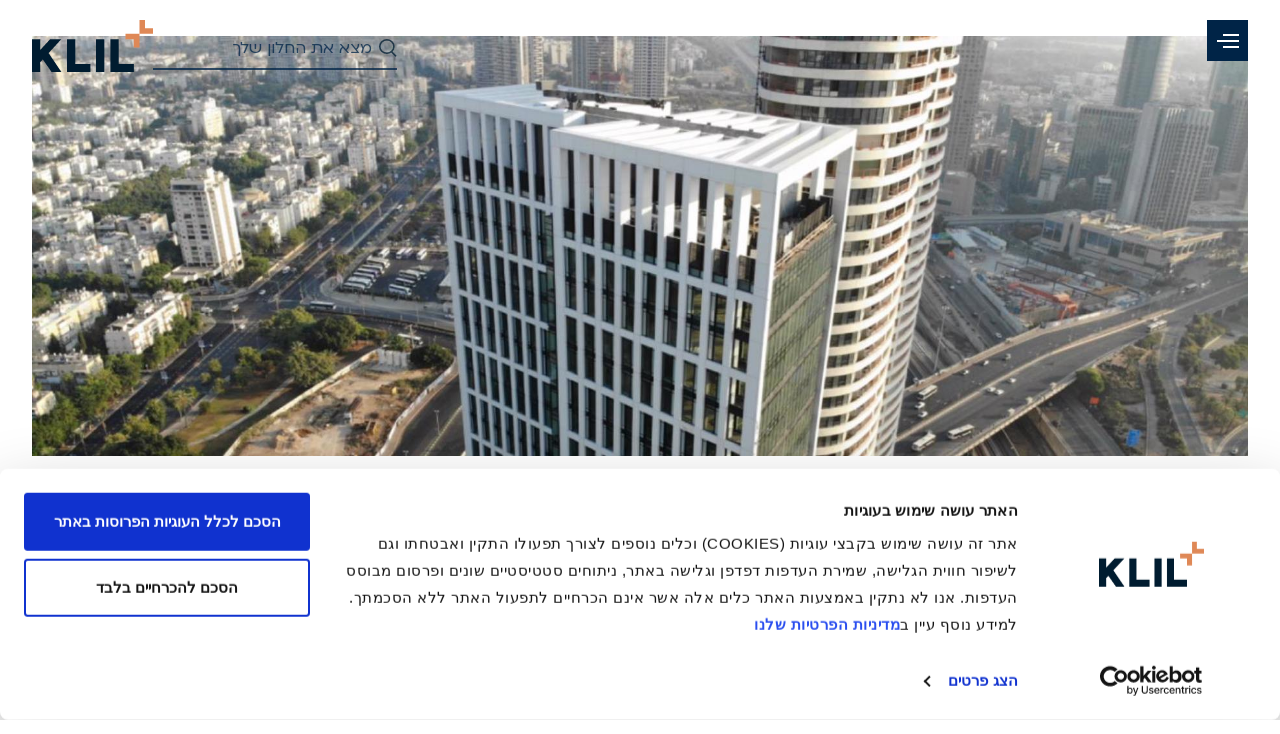

--- FILE ---
content_type: text/html; charset=utf-8
request_url: https://www.klil.co.il/%D7%A7%D7%99%D7%A8%D7%95%D7%AA-%D7%9E%D7%A1%D7%9A-%D7%A7%D7%9C%D7%99%D7%9C-sky-egraf/
body_size: 45890
content:
 
<!doctype html>
<html lang="he-IL" dir="rtl" ng-app="app">
<head>
   
        <link href="/css/Pages/Header.css" rel="stylesheet">
        <link href="/css/Pages/footer.css" rel="stylesheet">

    <!-- Google Tag Manager -->
    <script nonce="initial-script">(function(w,d,s,l,i){w[l]=w[l]||[];w[l].push({'gtm.start':
    new Date().getTime(),event:'gtm.js'});var f=d.getElementsByTagName(s)[0],
    j=d.createElement(s),dl=l!='dataLayer'?'&l='+l:'';j.async=true;j.src='https://www.googletagmanager.com/gtm.js?id=' + i + dl;
    var n = d.querySelector('[nonce]');n && j.setAttribute('nonce', n.nonce || n.getAttribute('nonce'));
    f.parentNode.insertBefore(j, f);
    })(window,document,'script','dataLayer','GTM-KBGRB6');</script>
    <!-- End Google Tag Manager -->

    <!-- Required meta tags -->
   
    <meta charset="utf-8">
    <meta name="viewport" content="width=device-width, initial-scale=1">
   

    <title>SKY eGRAF | קיר מסך | קליל - KLIL</title>
<meta name='description' content='e-GRAF מערכת קירות מסך חדשניות ומתקדמות המאפשר החלפת יחידת הזיגוג בצורה פשוטה מתוך הבניין להוזלת עלויות התחזוקה שוטפת והשירות. למידע נוסף היכנסו'/>
<meta property='og:title' content='SKY eGRAF | קיר מסך | קליל - KLIL'/>
<meta property='og:description' content='קירות מסך מבית קליל הינם בראש ובראשונה אלמנט עיצובי עם אמירה ויזואלית. קירות מסך מסדרה SKY e-GRAF מבית קליל מכילים זכוכית ומסגרת אלומיניום ומחליפים למעשה חלק מקירות הבניין לקירות שקופים ומאפשרים החלפת זיגוג וזכוכיות מתוך הבניין לחיסכון בעלויות התחזוקה.'/>
<meta property='og:image' content='https://www.klil.co.il/media/2bgamxsm/מדעי-החיים-קליל-סקיי-8300-קיר-מסך-קבוע-1.jpg'/>
<link rel='canonical' href='https://www.klil.co.il/קירות-מסך-קליל-sky-egraf/'/>


    
    
    <!-- fonts -->
    <link rel="preload" href="/fonts/ploni-regular-aaa.woff2" as="font" type="font/woff2" crossorigin>
    <link rel="preload" href="/fonts/ploni-regular-aaa.woff" as="font" type="font/woff" crossorigin>
    <link rel="preload" href="/fonts/ploni-demibold-aaa.woff2" as="font" type="font/woff2" crossorigin>
    <link rel="preload" href="/fonts/ploni-demibold-aaa.woff" as="font" type="font/woff" crossorigin>
    <link rel="preload" href="/fonts/ploni-bold-aaa.woff2" as="font" type="font/woff2" crossorigin>
    <link rel="preload" href="/fonts/ploni-bold-aaa.woff" as="font" type="font/woff" crossorigin>
    
    
    <!-- favicons -->
    <link rel="apple-touch-icon" sizes="180x180" href="/icons/apple-touch-icon.png">
    <link rel="icon" type="image/png" href="/icons/favicon-32x32.png" sizes="32x32">
    <link rel="icon" type="image/png" href="/icons/favicon-16x16.png" sizes="16x16">
    <link rel="manifest" href="/icons/site.webmanifest">
    <link rel="mask-icon" href="/icons/safari-pinned-tab.svg" color="#5bbad5">

    <!-- CSS -->
    <link rel="stylesheet" href="https://cdnjs.cloudflare.com/ajax/libs/font-awesome/4.7.0/css/font-awesome.css" integrity="sha512-5A8nwdMOWrSz20fDsjczgUidUBR8liPYU+WymTZP1lmY9G6Oc7HlZv156XqnsgNUzTyMefFTcsFH/tnJE/+xBg==" crossorigin="anonymous" referrerpolicy="no-referrer">
    <link href="/css/owl.carousel.min.css" rel="stylesheet">
    <link href="/css/bootstrap.rtl.min.css" rel="stylesheet">
    <link href="/css/bootstrap.rtl.grid.min.css" rel="stylesheet">
    <link href="/css/bootstrap.reboot.rtl.min.css" rel="stylesheet">
    <link href="/css/bootstrap.utilities.rtl.min.css" rel="stylesheet">
    <link href="/css/our-rooms.css" rel="stylesheet">
    <link href="/css/landing.css" rel="stylesheet">
    <link href="/css/contrastAccessibility.css" rel="stylesheet">
    <link href="/css/style.css?v=1.16" rel="stylesheet">
    <link href="/css/Animations.css" rel="stylesheet">
    <link href="/css/bootstrap-pincode-input.css" rel="stylesheet">
    <link href="/css/slick.carousel.css" rel="stylesheet">
    <link href="/css/bootstrap-select.min.css" rel="stylesheet">
    <link href="/css/jquery.multiselect.css" rel="stylesheet">
    <link href="/css/rSlider.min.css" rel="stylesheet">
    

    <!-- Scripts -->
    <script nonce="initial-script" src="/scripts/popper.min.js"></script>
    <script nonce="initial-script" src="/scripts/helpers.js?v=1.3"></script>
    <script nonce="initial-script" src="/scripts/bootstrap.min.js"></script>
    <script nonce="initial-script" src="/scripts/jquery.min.js"></script>
    <script nonce="initial-script" src="/scripts/jquery.typeahead.min.js"></script>
    <script nonce="initial-script" src="/scripts/typeahead.js"></script>
    <script nonce="initial-script" src="/scripts/jquery.validate.min.js"></script>
    <script nonce="initial-script" src="/scripts/jquery.validate.unobtrusive.min.js"></script>
    <script nonce="initial-script" src="/scripts/owl.carousel.js"></script>
    <script nonce="initial-script" src="/scripts/bootstrap-pincode-input.js"></script>
    <script nonce="initial-script" src="/scripts/slick.min.js"></script>
    <script nonce="initial-script" src="/scripts/jquery.multiselect.js"></script>
    <script nonce="initial-script" src="/scripts/Animations.js"></script>
    <script nonce="initial-script" src="/scripts/sweetalert2.all.min.js"></script>
    <script nonce="initial-script" src="/scripts/rSlider.min.js"></script>
    <script nonce="initial-script" id="Cookiebot" src="https://consent.cookiebot.com/uc.js" data-cbid="429cb4fd-4e2f-4be7-8938-0dcf9f845c06" data-blockingmode="auto" type="text/javascript" async></script>
    
    

</head>
<body>
    
    <!-- Google Tag Manager (noscript) -->
    <noscript><iframe src="https://www.googletagmanager.com/ns.html?id=GTM-KBGRB6"
    height="0" width="0" style="display:none;visibility:hidden"></iframe></noscript>
    <!-- End Google Tag Manager (noscript) -->







<nav class="offcanvas offcanvas-start cust_nav desktopnav" role="main" tabindex="-1" id="offcanvas" data-bs-keyboard="false" data-bs-scroll="true" data-bs-backdrop="true">
    <button type="button" class="btn-close text-reset btn-close-desktop" data-bs-dismiss="offcanvas" aria-label="סגור תפריט">
        <i class="fa fa-times center-x" aria-hidden="true"></i>
    </button>
    <div class="offcanvas-header d-flex align-items-end border-bottom">
        <div class="userprofile">

                    <a href="/&#x5D4;&#x5EA;&#x5D7;&#x5D1;&#x5E8;&#x5D5;&#x5EA;-&#x5DC;&#x5D0;&#x5EA;&#x5E8;/">&#x5DC;&#x5D4;&#x5EA;&#x5D7;&#x5D1;&#x5E8;&#x5D5;&#x5EA;/&#x5D4;&#x5E8;&#x5E9;&#x5DE;&#x5D4; &#x5DC;&#x5D0;&#x5EA;&#x5E8;<div class="profile-radius"> <i class="fa fa-user-o" aria-hidden="true"></i></div></a>
        </div>
            <div class="personal-area">
                <a href="/&#x5D4;&#x5E9;&#x5D5;&#x5D5;&#x5D0;&#x5EA;-&#x5DE;&#x5D5;&#x5E6;&#x5E8;&#x5D9;&#x5DD;/">&#x5DC;&#x5D0;&#x5D9;&#x5D6;&#x5D5;&#x5E8; &#x5D4;&#x5D0;&#x5D9;&#x5E9;&#x5D9;</a>
            </div>
        
        <div class="langs" style="display:none;">
            <button type="button" class="active btn p-0">Heb</button>
            <button type="button" class="btn p-0">Eng</button>
        </div>
        <div class="contrastBtn-container">
            <button class="contrast" id="contrastBtn" aria-label="כפתור ניגודיות" aria-pressed="true">כפתור ניגודיות</button>
        </div>
        <a href="/">
            <img src="/images/logo-klil.svg" width="100px" alt="logo" loading="lazy" />
        </a>
        
    </div>
    
    <div class="offcanvas-body">
        <ul class="nav nav-pills flex-column mb-sm-auto mb-0 align-items-start px-0" id="menu">
                                <li class="sub-menu-item dropdown level-1">
                                        <a href="/&#x5DB;&#x5DC;-&#x5D4;&#x5E1;&#x5D2;&#x5E0;&#x5D5;&#x5E0;&#x5D5;&#x5EA;/" class="nav-link text-truncate text-right">
                                            <i class="fa fa-angle-left"></i>
                                            <span class="ms-1 d-none d-sm-inline ">&#x5E1;&#x5D2;&#x5E0;&#x5D5;&#x5E0;&#x5D5;&#x5EA; &#x5D4;&#x5E2;&#x5D9;&#x5E6;&#x5D5;&#x5D1; &#x5E9;&#x5DC; &#x5E7;&#x5DC;&#x5D9;&#x5DC;</span>
                                        </a>
                                    <div class="submenu dropdown-menu " aria-labelledby="dropdown">
                                        <div class="nav-link titler">&#x5E1;&#x5D2;&#x5E0;&#x5D5;&#x5E0;&#x5D5;&#x5EA; &#x5D4;&#x5E2;&#x5D9;&#x5E6;&#x5D5;&#x5D1; &#x5E9;&#x5DC; &#x5E7;&#x5DC;&#x5D9;&#x5DC;</div>
                                        <ul class="text-small">
                                                                <li class="sub-sub-menu-item dropdown level-2">
                                                                        <a href="/&#x5DB;&#x5DC;-&#x5D4;&#x5E1;&#x5D2;&#x5E0;&#x5D5;&#x5E0;&#x5D5;&#x5EA;/" class="nav-link text-truncate text-right">
                                                                            <i class="fa fa-angle-left"></i>
                                                                            <span class="ms-1 d-none d-sm-inline">&#x5E1;&#x5D2;&#x5E0;&#x5D5;&#x5E0;&#x5D5;&#x5EA; &#x5E2;&#x5D9;&#x5E6;&#x5D5;&#x5D1; &#x5E7;&#x5DC;&#x5D9;&#x5DC;</span>
                                                                        </a>
                                                                    <div class="subsubmenu dropdown-menu " aria-labelledby="dropdown">
                                                                        <div class="nav-link titler">&#x5E1;&#x5D2;&#x5E0;&#x5D5;&#x5E0;&#x5D5;&#x5EA; &#x5E2;&#x5D9;&#x5E6;&#x5D5;&#x5D1; &#x5E7;&#x5DC;&#x5D9;&#x5DC;</div>
                                                                        <ul class="text-small">
                                                                                                <li class="level-3">
                                                                                                    <a href="/&#x5DB;&#x5DC;-&#x5D4;&#x5E1;&#x5D2;&#x5E0;&#x5D5;&#x5E0;&#x5D5;&#x5EA;/&#x5D1;&#x5D0;&#x5D5;&#x5D4;&#x5D0;&#x5D5;&#x5E1;/" class="nav-link">
                                                                                                        <span class="ms-1 d-none d-sm-inline">&#x5E2;&#x5D9;&#x5E6;&#x5D5;&#x5D1; &#x5D1;&#x5D0;&#x5D5;&#x5D4;&#x5D0;&#x5D5;&#x5E1; &#x5D1;&#x5D2;&#x5D9;&#x5DE;&#x5D5;&#x5E8; &#x5DE;&#x5D5;&#x5E7;&#x5E4;&#x5D3;</span>
                                                                                                    </a>
                                                                                                </li>
                                                                                                <li class="level-3">
                                                                                                    <a href="/&#x5DB;&#x5DC;-&#x5D4;&#x5E1;&#x5D2;&#x5E0;&#x5D5;&#x5E0;&#x5D5;&#x5EA;/&#x5D1;&#x5DC;&#x5D2;&#x5D9;-&#x5E4;&#x5DC;&#x5D5;&#x5E1;/" class="nav-link">
                                                                                                        <span class="ms-1 d-none d-sm-inline">&#x5D1;&#x5DC;&#x5D2;&#x5D9; &#x5E4;&#x5DC;&#x5D5;&#x5E1;</span>
                                                                                                    </a>
                                                                                                </li>
                                                                                                <li class="level-3">
                                                                                                    <a href="/&#x5DB;&#x5DC;-&#x5D4;&#x5E1;&#x5D2;&#x5E0;&#x5D5;&#x5E0;&#x5D5;&#x5EA;/fine/" class="nav-link">
                                                                                                        <span class="ms-1 d-none d-sm-inline">&#x5D1;&#x5DE;&#x5E8;&#x5D0;&#x5D4; &#x5D4;&#x5DE;&#x5D9;&#x5E0;&#x5D9;&#x5DE;&#x5DC;&#x5D9;&#x5E1;&#x5D8;&#x5D9; FINE &#x5E1;&#x5D2;&#x5E0;&#x5D5;&#x5DF;</span>
                                                                                                    </a>
                                                                                                </li>
                                                                                                <li class="level-3">
                                                                                                    <a href="/&#x5DB;&#x5DC;-&#x5D4;&#x5E1;&#x5D2;&#x5E0;&#x5D5;&#x5E0;&#x5D5;&#x5EA;/&#x5D1;&#x5DC;&#x5D2;&#x5D9;/" class="nav-link">
                                                                                                        <span class="ms-1 d-none d-sm-inline">&#x5D4;&#x5E1;&#x5D2;&#x5E0;&#x5D5;&#x5DF; &#x5D4;&#x5D1;&#x5DC;&#x5D2;&#x5D9; &#x5D1;&#x5E2;&#x5D9;&#x5E6;&#x5D5;&#x5D1; &#x5D4;&#x5D0;&#x5D9;&#x5D9;&#x5E7;&#x5D5;&#x5E0;&#x5D9;</span>
                                                                                                    </a>
                                                                                                </li>
                                                                                                <li class="level-3">
                                                                                                    <a href="/&#x5DB;&#x5DC;-&#x5D4;&#x5E1;&#x5D2;&#x5E0;&#x5D5;&#x5E0;&#x5D5;&#x5EA;/bold/" class="nav-link">
                                                                                                        <span class="ms-1 d-none d-sm-inline">&#x5D1;&#x5E2;&#x5D9;&#x5E6;&#x5D5;&#x5D1; &#x5E2;&#x5D5;&#x5E6;&#x5DE;&#x5EA;&#x5D9; BOLD &#x5E1;&#x5D2;&#x5E0;&#x5D5;&#x5DF;</span>
                                                                                                    </a>
                                                                                                </li>
                                                                                                <li class="level-3">
                                                                                                    <a href="/&#x5DB;&#x5DC;-&#x5D4;&#x5E1;&#x5D2;&#x5E0;&#x5D5;&#x5E0;&#x5D5;&#x5EA;/&#x5D1;&#x5D9;&#x5D9;&#x5E1;&#x5D9;&#x5E7;/" class="nav-link">
                                                                                                        <span class="ms-1 d-none d-sm-inline">&#x5D1;&#x5E2;&#x5D9;&#x5E6;&#x5D5;&#x5D1; &#x5E2;&#x5DC; &#x5D6;&#x5DE;&#x5E0;&#x5D9; BASIC &#x5E1;&#x5D2;&#x5E0;&#x5D5;&#x5DF;</span>
                                                                                                    </a>
                                                                                                </li>
                                                                                                <li class="level-3">
                                                                                                    <a href="/&#x5DE;&#x5E2;&#x5E8;&#x5DB;&#x5EA;-&#x5E7;&#x5DC;&#x5D9;&#x5DC;-&#x5DE;&#x5E7;&#x5D5;&#x5E8;&#x5D9;/" class="nav-link">
                                                                                                        <span class="ms-1 d-none d-sm-inline">&#x5D5;&#x5D5;&#x5D3;&#x5D0;&#x5D5; &#x5E9;&#x5D6;&#x5D4; &#x5E7;&#x5DC;&#x5D9;&#x5DC; &#x5DE;&#x5E7;&#x5D5;&#x5E8;&#x5D9;</span>
                                                                                                    </a>
                                                                                                </li>
                                                                        </ul>
                                                                    </div>
                                                                </li>
                                                                <li class="sub-sub-menu-item dropdown level-2">
                                                                        <a href="/&#x5DB;&#x5DC;-&#x5D4;&#x5E1;&#x5D2;&#x5E0;&#x5D5;&#x5E0;&#x5D5;&#x5EA;/&#x5D1;&#x5DC;&#x5D2;&#x5D9;-&#x5E4;&#x5DC;&#x5D5;&#x5E1;/" class="nav-link text-truncate text-right">
                                                                            <i class="fa fa-angle-left"></i>
                                                                            <span class="ms-1 d-none d-sm-inline">&#x5D1;&#x5DC;&#x5D2;&#x5D9;&#x2B; | &#x5D7;&#x5D3;&#x5E9; &#x5D1;&#x5E7;&#x5DC;&#x5D9;&#x5DC;</span>
                                                                        </a>
                                                                    <div class="subsubmenu dropdown-menu " aria-labelledby="dropdown">
                                                                        <div class="nav-link titler">&#x5E1;&#x5D2;&#x5E0;&#x5D5;&#x5DF; &#x5D1;&#x5DC;&#x5D2;&#x5D9;&#x2B; &#x5D4;&#x5D7;&#x5D3;&#x5E9; &#x5E9;&#x5DC; &#x5E7;&#x5DC;&#x5D9;&#x5DC;</div>
                                                                        <ul class="text-small">
                                                                                                <li class="level-3">
                                                                                                    <a href="/&#x5DB;&#x5DC;-&#x5D4;&#x5E1;&#x5D2;&#x5E0;&#x5D5;&#x5E0;&#x5D5;&#x5EA;/&#x5D1;&#x5DC;&#x5D2;&#x5D9;-&#x5E4;&#x5DC;&#x5D5;&#x5E1;/" class="nav-link">
                                                                                                        <span class="ms-1 d-none d-sm-inline">&#x5D4;&#x5DB;&#x5D9;&#x5E8;&#x5D5; &#x5D0;&#x5EA; &#x5E1;&#x5D2;&#x5E0;&#x5D5;&#x5DF; &#x5D1;&#x5DC;&#x5D2;&#x5D9;&#x2B; &#x5D4;&#x5D7;&#x5D3;&#x5E9;</span>
                                                                                                    </a>
                                                                                                </li>
                                                                                                <li class="level-3">
                                                                                                    <a href="/&#x5DB;&#x5DC;-&#x5D4;&#x5E1;&#x5D2;&#x5E0;&#x5D5;&#x5E0;&#x5D5;&#x5EA;/&#x5D1;&#x5DC;&#x5D2;&#x5D9;-&#x5E4;&#x5DC;&#x5D5;&#x5E1;/7100-&#x5D1;&#x5DC;&#x5D2;&#x5D9;-&#x5E4;&#x5DC;&#x5D5;&#x5E1;/" class="nav-link">
                                                                                                        <span class="ms-1 d-none d-sm-inline">&#x5D7;&#x5DC;&#x5D5;&#x5E0;&#x5D5;&#x5EA; &#x5D5;&#x5D3;&#x5DC;&#x5EA;&#x5D5;&#x5EA; &#x5D4;&#x5D6;&#x5D6;&#x5D4; | 7100 &#x5D1;&#x5DC;&#x5D2;&#x5D9; &#x5E4;&#x5DC;&#x5D5;&#x5E1;</span>
                                                                                                    </a>
                                                                                                </li>
                                                                                                <li class="level-3">
                                                                                                    <a href="/&#x5DB;&#x5DC;-&#x5D4;&#x5E1;&#x5D2;&#x5E0;&#x5D5;&#x5E0;&#x5D5;&#x5EA;/&#x5D1;&#x5DC;&#x5D2;&#x5D9;-&#x5E4;&#x5DC;&#x5D5;&#x5E1;/4100-&#x5D1;&#x5DC;&#x5D2;&#x5D9;-&#x5E4;&#x5DC;&#x5D5;&#x5E1;/" class="nav-link">
                                                                                                        <span class="ms-1 d-none d-sm-inline">4100 &#x5D1;&#x5DC;&#x5D2;&#x5D9; &#x5E4;&#x5DC;&#x5D5;&#x5E1; | &#x5D7;&#x5DC;&#x5D5;&#x5E0;&#x5D5;&#x5EA; &#x5D5;&#x5D3;&#x5DC;&#x5EA;&#x5D5;&#x5EA; &#x5E6;&#x5D9;&#x5E8;</span>
                                                                                                    </a>
                                                                                                </li>
                                                                                                <li class="level-3">
                                                                                                    <a href="/&#x5D2;&#x5D5;&#x5D5;&#x5E0;&#x5D9;&#x5DD;/" class="nav-link">
                                                                                                        <span class="ms-1 d-none d-sm-inline">&#x5DE;&#x5E0;&#x5D9;&#x5E4;&#x5EA; &#x5E6;&#x5D1;&#x5E2;&#x5D9;&#x5DD;/&#x5D2;&#x5D5;&#x5D5;&#x5E0;&#x5D9;&#x5DD; | &#x5D1;&#x5DC;&#x5D2;&#x5D9;</span>
                                                                                                    </a>
                                                                                                </li>
                                                                                                <li class="level-3">
                                                                                                    <a href="/&#x5DE;&#x5E2;&#x5E8;&#x5DB;&#x5EA;-&#x5E7;&#x5DC;&#x5D9;&#x5DC;-&#x5DE;&#x5E7;&#x5D5;&#x5E8;&#x5D9;/" class="nav-link">
                                                                                                        <span class="ms-1 d-none d-sm-inline">&#x5D5;&#x5D5;&#x5D3;&#x5D0;&#x5D5; &#x5E9;&#x5D6;&#x5D4; &#x5E7;&#x5DC;&#x5D9;&#x5DC; &#x5DE;&#x5E7;&#x5D5;&#x5E8;&#x5D9;</span>
                                                                                                    </a>
                                                                                                </li>
                                                                                                <li class="level-3">
                                                                                                    <a href="/&#x5DE;&#x5E8;&#x5DB;&#x5D6;-&#x5DE;&#x5D9;&#x5D3;&#x5E2;/&#x5E7;&#x5DC;&#x5D9;&#x5DC;-&#x5E1;&#x5D9;&#x5E1;&#x5D8;&#x5DD;-klil-system/" class="nav-link">
                                                                                                        <span class="ms-1 d-none d-sm-inline">&#x5E7;&#x5DC;&#x5D9;&#x5DC; &#x5E1;&#x5D9;&#x5E1;&#x5D8;&#x5DD; | KLIL System</span>
                                                                                                    </a>
                                                                                                </li>
                                                                                                <li class="level-3">
                                                                                                    <a href="/&#x5D0;&#x5D1;&#x5D9;&#x5D6;&#x5E8;&#x5D9;&#x5DD;/" class="nav-link">
                                                                                                        <span class="ms-1 d-none d-sm-inline">&#x5D0;&#x5D1;&#x5D9;&#x5D6;&#x5E8;&#x5D9;&#x5DD;</span>
                                                                                                    </a>
                                                                                                </li>
                                                                                                <li class="level-3">
                                                                                                    <a href="/klil-magazine/&#x5D7;&#x5DC;&#x5D5;&#x5E0;&#x5D5;&#x5EA;-&#x5D1;&#x5DC;&#x5D2;&#x5D9;&#x5D9;&#x5DD;-&#x5D5;&#x5D1;&#x5D7;&#x5D9;&#x5E8;&#x5EA;-&#x5D7;&#x5DC;&#x5D5;&#x5DF;-&#x5DC;&#x5D1;&#x5D9;&#x5EA;/" class="nav-link">
                                                                                                        <span class="ms-1 d-none d-sm-inline">&#x5D1;&#x5D7;&#x5D9;&#x5E8;&#x5EA; &#x5D7;&#x5DC;&#x5D5;&#x5DF; &#x5D1;&#x5DC;&#x5D2;&#x5D9; &#x5DC;&#x5D1;&#x5D9;&#x5EA;</span>
                                                                                                    </a>
                                                                                                </li>
                                                                                                <li class="level-3">
                                                                                                    <a href="/&#x5E1;&#x5E8;&#x5D8;&#x5D5;&#x5E0;&#x5D9;&#x5DD;-&#x5D8;&#x5D9;&#x5E4;&#x5D9;&#x5DD;-&#x5DC;&#x5D1;&#x5D7;&#x5D9;&#x5E8;&#x5EA;-&#x5D7;&#x5DC;&#x5D5;&#x5E0;&#x5D5;&#x5EA;/" class="nav-link">
                                                                                                        <span class="ms-1 d-none d-sm-inline">&#x5D8;&#x5D9;&#x5E4;&#x5D9;&#x5DD; &#x5DC;&#x5D1;&#x5D7;&#x5D9;&#x5E8;&#x5EA; &#x5D7;&#x5DC;&#x5D5;&#x5E0;&#x5D5;&#x5EA;</span>
                                                                                                    </a>
                                                                                                </li>
                                                                                                <li class="level-3">
                                                                                                    <a href="/&#x5DB;&#x5DC;-&#x5D4;&#x5E1;&#x5D2;&#x5E0;&#x5D5;&#x5E0;&#x5D5;&#x5EA;/&#x5D1;&#x5DC;&#x5D2;&#x5D9;/" class="nav-link">
                                                                                                        <span class="ms-1 d-none d-sm-inline">&#x5D4;&#x5E1;&#x5D2;&#x5E0;&#x5D5;&#x5DF; &#x5D4;&#x5D1;&#x5DC;&#x5D2;&#x5D9; &#x5D4;&#x5DE;&#x5E7;&#x5D5;&#x5E8;&#x5D9;</span>
                                                                                                    </a>
                                                                                                </li>
                                                                        </ul>
                                                                    </div>
                                                                </li>
                                                                <li class="sub-sub-menu-item dropdown level-2">
                                                                        <a href="/&#x5DB;&#x5DC;-&#x5D4;&#x5E1;&#x5D2;&#x5E0;&#x5D5;&#x5E0;&#x5D5;&#x5EA;/&#x5D1;&#x5D0;&#x5D5;&#x5D4;&#x5D0;&#x5D5;&#x5E1;/" class="nav-link text-truncate text-right">
                                                                            <i class="fa fa-angle-left"></i>
                                                                            <span class="ms-1 d-none d-sm-inline"> &#x5D1;&#x5D0;&#x5D5;&#x5D4;&#x5D0;&#x5D5;&#x5E1;</span>
                                                                        </a>
                                                                    <div class="subsubmenu dropdown-menu " aria-labelledby="dropdown">
                                                                        <div class="nav-link titler">&#x5E1;&#x5D2;&#x5E0;&#x5D5;&#x5DF; &#x5D1;&#x5D0;&#x5D5;&#x5D4;&#x5D0;&#x5D5;&#x5E1;</div>
                                                                        <ul class="text-small">
                                                                                                <li class="level-3">
                                                                                                    <a href="/&#x5DB;&#x5DC;-&#x5D4;&#x5E1;&#x5D2;&#x5E0;&#x5D5;&#x5E0;&#x5D5;&#x5EA;/&#x5D1;&#x5D0;&#x5D5;&#x5D4;&#x5D0;&#x5D5;&#x5E1;/" class="nav-link">
                                                                                                        <span class="ms-1 d-none d-sm-inline">&#x5E1;&#x5D2;&#x5E0;&#x5D5;&#x5DF; &#x5E2;&#x5D9;&#x5E6;&#x5D5;&#x5D1; &#x5D1;&#x5D0;&#x5D5;&#x5D4;&#x5D0;&#x5D5;&#x5E1;</span>
                                                                                                    </a>
                                                                                                </li>
                                                                                                <li class="level-3">
                                                                                                    <a href="/&#x5DB;&#x5DC;-&#x5D4;&#x5E1;&#x5D2;&#x5E0;&#x5D5;&#x5E0;&#x5D5;&#x5EA;/&#x5D1;&#x5D0;&#x5D5;&#x5D4;&#x5D0;&#x5D5;&#x5E1;/2600/" class="nav-link">
                                                                                                        <span class="ms-1 d-none d-sm-inline">&#x5D1;&#x5D0;&#x5D5;&#x5D4;&#x5D0;&#x5D5;&#x5E1; 2600 | &#x5D3;&#x5DC;&#x5EA;&#x5D5;&#x5EA; &#x5D4;&#x5D6;&#x5D6;&#x5D4;</span>
                                                                                                    </a>
                                                                                                </li>
                                                                                                <li class="level-3">
                                                                                                    <a href="/&#x5DB;&#x5DC;-&#x5D4;&#x5E1;&#x5D2;&#x5E0;&#x5D5;&#x5E0;&#x5D5;&#x5EA;/&#x5D1;&#x5D0;&#x5D5;&#x5D4;&#x5D0;&#x5D5;&#x5E1;/7600/" class="nav-link">
                                                                                                        <span class="ms-1 d-none d-sm-inline">&#x5D1;&#x5D0;&#x5D5;&#x5D4;&#x5D0;&#x5D5;&#x5E1; 7600 | &#x5D7;&#x5DC;&#x5D5;&#x5E0;&#x5D5;&#x5EA; &#x5D5;&#x5D3;&#x5DC;&#x5EA;&#x5D5;&#x5EA; &#x5D4;&#x5D6;&#x5D6;&#x5D4;</span>
                                                                                                    </a>
                                                                                                </li>
                                                                                                <li class="level-3">
                                                                                                    <a href="/&#x5DB;&#x5DC;-&#x5D4;&#x5E1;&#x5D2;&#x5E0;&#x5D5;&#x5E0;&#x5D5;&#x5EA;/&#x5D1;&#x5D0;&#x5D5;&#x5D4;&#x5D0;&#x5D5;&#x5E1;/5600/" class="nav-link">
                                                                                                        <span class="ms-1 d-none d-sm-inline">&#x5D1;&#x5D0;&#x5D5;&#x5D4;&#x5D0;&#x5D5;&#x5E1; 5600 | &#x5D7;&#x5DC;&#x5D5;&#x5E0;&#x5D5;&#x5EA; &#x5D5;&#x5D3;&#x5DC;&#x5EA;&#x5D5;&#x5EA; &#x5E6;&#x5D9;&#x5E8;</span>
                                                                                                    </a>
                                                                                                </li>
                                                                                                <li class="level-3">
                                                                                                    <a href="/&#x5DB;&#x5DC;-&#x5D4;&#x5E1;&#x5D2;&#x5E0;&#x5D5;&#x5E0;&#x5D5;&#x5EA;/&#x5D1;&#x5D0;&#x5D5;&#x5D4;&#x5D0;&#x5D5;&#x5E1;/1600/" class="nav-link">
                                                                                                        <span class="ms-1 d-none d-sm-inline">&#x5D1;&#x5D0;&#x5D5;&#x5D4;&#x5D0;&#x5D5;&#x5E1; 1600 | &#x5D7;&#x5DC;&#x5D5;&#x5E0;&#x5D5;&#x5EA; &#x5D4;&#x5D6;&#x5D6;&#x5D4;</span>
                                                                                                    </a>
                                                                                                </li>
                                                                                                <li class="level-3">
                                                                                                    <a href="/&#x5D2;&#x5D5;&#x5D5;&#x5E0;&#x5D9;&#x5DD;/" class="nav-link">
                                                                                                        <span class="ms-1 d-none d-sm-inline">&#x5DE;&#x5E0;&#x5D9;&#x5E4;&#x5EA; &#x5E6;&#x5D1;&#x5E2;&#x5D9;&#x5DD;/&#x5D2;&#x5D5;&#x5D5;&#x5E0;&#x5D9;&#x5DD; | &#x5D1;&#x5D0;&#x5D5;&#x5D4;&#x5D0;&#x5D5;&#x5E1;</span>
                                                                                                    </a>
                                                                                                </li>
                                                                                                <li class="level-3">
                                                                                                    <a href="/&#x5DE;&#x5E2;&#x5E8;&#x5DB;&#x5EA;-&#x5E7;&#x5DC;&#x5D9;&#x5DC;-&#x5DE;&#x5E7;&#x5D5;&#x5E8;&#x5D9;/" class="nav-link">
                                                                                                        <span class="ms-1 d-none d-sm-inline">&#x5D5;&#x5D5;&#x5D3;&#x5D0;&#x5D5; &#x5E9;&#x5D6;&#x5D4; &#x5E7;&#x5DC;&#x5D9;&#x5DC; &#x5DE;&#x5E7;&#x5D5;&#x5E8;&#x5D9;</span>
                                                                                                    </a>
                                                                                                </li>
                                                                                                <li class="level-3">
                                                                                                    <a href="/&#x5DE;&#x5E8;&#x5DB;&#x5D6;-&#x5DE;&#x5D9;&#x5D3;&#x5E2;/&#x5E7;&#x5DC;&#x5D9;&#x5DC;-&#x5E1;&#x5D9;&#x5E1;&#x5D8;&#x5DD;-klil-system/" class="nav-link">
                                                                                                        <span class="ms-1 d-none d-sm-inline">&#x5E7;&#x5DC;&#x5D9;&#x5DC; &#x5E1;&#x5D9;&#x5E1;&#x5D8;&#x5DD; | KLIL System</span>
                                                                                                    </a>
                                                                                                </li>
                                                                                                <li class="level-3">
                                                                                                    <a href="/&#x5D0;&#x5D1;&#x5D9;&#x5D6;&#x5E8;&#x5D9;&#x5DD;/" class="nav-link">
                                                                                                        <span class="ms-1 d-none d-sm-inline">&#x5D0;&#x5D1;&#x5D9;&#x5D6;&#x5E8;&#x5D9;&#x5DD;</span>
                                                                                                    </a>
                                                                                                </li>
                                                                                                <li class="level-3">
                                                                                                    <a href="/&#x5E1;&#x5E8;&#x5D8;&#x5D5;&#x5E0;&#x5D9;&#x5DD;-&#x5D8;&#x5D9;&#x5E4;&#x5D9;&#x5DD;-&#x5DC;&#x5D1;&#x5D7;&#x5D9;&#x5E8;&#x5EA;-&#x5D7;&#x5DC;&#x5D5;&#x5E0;&#x5D5;&#x5EA;/" class="nav-link">
                                                                                                        <span class="ms-1 d-none d-sm-inline">&#x5D8;&#x5D9;&#x5E4;&#x5D9;&#x5DD; &#x5DC;&#x5D1;&#x5D7;&#x5D9;&#x5E8;&#x5EA; &#x5D7;&#x5DC;&#x5D5;&#x5E0;&#x5D5;&#x5EA;</span>
                                                                                                    </a>
                                                                                                </li>
                                                                                                <li class="level-3">
                                                                                                    <a href="/klil-magazine/&#x5D4;&#x5D1;&#x5D0;&#x5D5;&#x5D4;&#x5D0;&#x5D5;&#x5E1;-&#x5E9;&#x5DC;-&#x5E7;&#x5DC;&#x5D9;&#x5DC;/" class="nav-link">
                                                                                                        <span class="ms-1 d-none d-sm-inline">&#x5D4;&#x5DB;&#x5D9;&#x5E8;&#x5D5; &#x5D0;&#x5EA; &#x5E1;&#x5D2;&#x5E0;&#x5D5;&#x5DF; &#x5D4;&#x5D1;&#x5D0;&#x5D5;&#x5D4;&#x5D0;&#x5D5;&#x5E1;</span>
                                                                                                    </a>
                                                                                                </li>
                                                                        </ul>
                                                                    </div>
                                                                </li>
                                                                <li class="sub-sub-menu-item dropdown level-2">
                                                                        <a href="/&#x5DB;&#x5DC;-&#x5D4;&#x5E1;&#x5D2;&#x5E0;&#x5D5;&#x5E0;&#x5D5;&#x5EA;/fine/" class="nav-link text-truncate text-right">
                                                                            <i class="fa fa-angle-left"></i>
                                                                            <span class="ms-1 d-none d-sm-inline">FINE</span>
                                                                        </a>
                                                                    <div class="subsubmenu dropdown-menu " aria-labelledby="dropdown">
                                                                        <div class="nav-link titler">&#x5E1;&#x5D2;&#x5E0;&#x5D5;&#x5DF; &#x5E2;&#x5D9;&#x5E6;&#x5D5;&#x5D1; &#x5DE;&#x5D1;&#x5D9;&#x5EA; &#x5E7;&#x5DC;&#x5D9;&#x5DC; FINE</div>
                                                                        <ul class="text-small">
                                                                                                <li class="level-3">
                                                                                                    <a href="/&#x5DB;&#x5DC;-&#x5D4;&#x5E1;&#x5D2;&#x5E0;&#x5D5;&#x5E0;&#x5D5;&#x5EA;/fine/" class="nav-link">
                                                                                                        <span class="ms-1 d-none d-sm-inline">FINE &#x5E1;&#x5D2;&#x5E0;&#x5D5;&#x5DF; &#x5D4;&#x5E2;&#x5D9;&#x5E6;&#x5D5;&#x5D1;</span>
                                                                                                    </a>
                                                                                                </li>
                                                                                                <li class="level-3">
                                                                                                    <a href="/&#x5DB;&#x5DC;-&#x5D4;&#x5E1;&#x5D2;&#x5E0;&#x5D5;&#x5E0;&#x5D5;&#x5EA;/fine/9400/" class="nav-link">
                                                                                                        <span class="ms-1 d-none d-sm-inline">9400 FINE</span>
                                                                                                    </a>
                                                                                                </li>
                                                                                                <li class="level-3">
                                                                                                    <a href="/&#x5DB;&#x5DC;-&#x5D4;&#x5E1;&#x5D2;&#x5E0;&#x5D5;&#x5E0;&#x5D5;&#x5EA;/fine/7400/" class="nav-link">
                                                                                                        <span class="ms-1 d-none d-sm-inline">7400 FINE | &#x5D7;&#x5D3;&#x5E9;</span>
                                                                                                    </a>
                                                                                                </li>
                                                                                                <li class="level-3">
                                                                                                    <a href="/&#x5DB;&#x5DC;-&#x5D4;&#x5E1;&#x5D2;&#x5E0;&#x5D5;&#x5E0;&#x5D5;&#x5EA;/fine/5400/" class="nav-link">
                                                                                                        <span class="ms-1 d-none d-sm-inline">5400 FINE</span>
                                                                                                    </a>
                                                                                                </li>
                                                                                                <li class="level-3">
                                                                                                    <a href="/&#x5DB;&#x5DC;-&#x5D4;&#x5E1;&#x5D2;&#x5E0;&#x5D5;&#x5E0;&#x5D5;&#x5EA;/fine/1400/" class="nav-link">
                                                                                                        <span class="ms-1 d-none d-sm-inline">1400 FINE</span>
                                                                                                    </a>
                                                                                                </li>
                                                                                                <li class="level-3">
                                                                                                    <a href="/&#x5D2;&#x5D5;&#x5D5;&#x5E0;&#x5D9;&#x5DD;/" class="nav-link">
                                                                                                        <span class="ms-1 d-none d-sm-inline">FINE | &#x5DE;&#x5E0;&#x5D9;&#x5E4;&#x5EA; &#x5E6;&#x5D1;&#x5E2;&#x5D9;&#x5DD;/&#x5D2;&#x5D5;&#x5D5;&#x5E0;&#x5D9;&#x5DD;</span>
                                                                                                    </a>
                                                                                                </li>
                                                                                                <li class="level-3">
                                                                                                    <a href="/&#x5DE;&#x5E2;&#x5E8;&#x5DB;&#x5EA;-&#x5E7;&#x5DC;&#x5D9;&#x5DC;-&#x5DE;&#x5E7;&#x5D5;&#x5E8;&#x5D9;/" class="nav-link">
                                                                                                        <span class="ms-1 d-none d-sm-inline">&#x5D5;&#x5D5;&#x5D3;&#x5D0;&#x5D5; &#x5E9;&#x5D6;&#x5D4; &#x5E7;&#x5DC;&#x5D9;&#x5DC; &#x5DE;&#x5E7;&#x5D5;&#x5E8;&#x5D9;</span>
                                                                                                    </a>
                                                                                                </li>
                                                                                                <li class="level-3">
                                                                                                    <a href="/&#x5DE;&#x5E8;&#x5DB;&#x5D6;-&#x5DE;&#x5D9;&#x5D3;&#x5E2;/&#x5E7;&#x5DC;&#x5D9;&#x5DC;-&#x5E1;&#x5D9;&#x5E1;&#x5D8;&#x5DD;-klil-system/" class="nav-link">
                                                                                                        <span class="ms-1 d-none d-sm-inline">&#x5E7;&#x5DC;&#x5D9;&#x5DC; &#x5E1;&#x5D9;&#x5E1;&#x5D8;&#x5DD; | KLIL System</span>
                                                                                                    </a>
                                                                                                </li>
                                                                                                <li class="level-3">
                                                                                                    <a href="/&#x5D0;&#x5D1;&#x5D9;&#x5D6;&#x5E8;&#x5D9;&#x5DD;/" class="nav-link">
                                                                                                        <span class="ms-1 d-none d-sm-inline">&#x5D0;&#x5D1;&#x5D9;&#x5D6;&#x5E8;&#x5D9;&#x5DD;</span>
                                                                                                    </a>
                                                                                                </li>
                                                                                                <li class="level-3">
                                                                                                    <a href="/&#x5E1;&#x5E8;&#x5D8;&#x5D5;&#x5E0;&#x5D9;&#x5DD;-&#x5D8;&#x5D9;&#x5E4;&#x5D9;&#x5DD;-&#x5DC;&#x5D1;&#x5D7;&#x5D9;&#x5E8;&#x5EA;-&#x5D7;&#x5DC;&#x5D5;&#x5E0;&#x5D5;&#x5EA;/" class="nav-link">
                                                                                                        <span class="ms-1 d-none d-sm-inline">&#x5D8;&#x5D9;&#x5E4;&#x5D9;&#x5DD; &#x5DC;&#x5D1;&#x5D7;&#x5D9;&#x5E8;&#x5EA; &#x5D7;&#x5DC;&#x5D5;&#x5E0;&#x5D5;&#x5EA;</span>
                                                                                                    </a>
                                                                                                </li>
                                                                        </ul>
                                                                    </div>
                                                                </li>
                                                                <li class="sub-sub-menu-item dropdown level-2">
                                                                        <a href="/&#x5DB;&#x5DC;-&#x5D4;&#x5E1;&#x5D2;&#x5E0;&#x5D5;&#x5E0;&#x5D5;&#x5EA;/&#x5D1;&#x5DC;&#x5D2;&#x5D9;/" class="nav-link text-truncate text-right">
                                                                            <i class="fa fa-angle-left"></i>
                                                                            <span class="ms-1 d-none d-sm-inline">&#x5D1;&#x5DC;&#x5D2;&#x5D9;</span>
                                                                        </a>
                                                                    <div class="subsubmenu dropdown-menu " aria-labelledby="dropdown">
                                                                        <div class="nav-link titler">&#x5E1;&#x5D2;&#x5E0;&#x5D5;&#x5DF; &#x5D1;&#x5DC;&#x5D2;&#x5D9; &#x5D4;&#x5DE;&#x5E7;&#x5D5;&#x5E8;&#x5D9; &#x5E9;&#x5DC; &#x5E7;&#x5DC;&#x5D9;&#x5DC;</div>
                                                                        <ul class="text-small">
                                                                                                <li class="level-3">
                                                                                                    <a href="/&#x5DB;&#x5DC;-&#x5D4;&#x5E1;&#x5D2;&#x5E0;&#x5D5;&#x5E0;&#x5D5;&#x5EA;/&#x5D1;&#x5DC;&#x5D2;&#x5D9;/" class="nav-link">
                                                                                                        <span class="ms-1 d-none d-sm-inline">&#x5D4;&#x5E1;&#x5D2;&#x5E0;&#x5D5;&#x5DF; &#x5D4;&#x5D1;&#x5DC;&#x5D2;&#x5D9; &#x5D4;&#x5DE;&#x5E7;&#x5D5;&#x5E8;&#x5D9;</span>
                                                                                                    </a>
                                                                                                </li>
                                                                                                <li class="level-3">
                                                                                                    <a href="/&#x5DB;&#x5DC;-&#x5D4;&#x5E1;&#x5D2;&#x5E0;&#x5D5;&#x5E0;&#x5D5;&#x5EA;/&#x5D1;&#x5DC;&#x5D2;&#x5D9;/7300/" class="nav-link">
                                                                                                        <span class="ms-1 d-none d-sm-inline">7300 &#x5D1;&#x5DC;&#x5D2;&#x5D9;</span>
                                                                                                    </a>
                                                                                                </li>
                                                                                                <li class="level-3">
                                                                                                    <a href="/&#x5DB;&#x5DC;-&#x5D4;&#x5E1;&#x5D2;&#x5E0;&#x5D5;&#x5E0;&#x5D5;&#x5EA;/&#x5D1;&#x5DC;&#x5D2;&#x5D9;/4300/" class="nav-link">
                                                                                                        <span class="ms-1 d-none d-sm-inline">4300 &#x5D1;&#x5DC;&#x5D2;&#x5D9;</span>
                                                                                                    </a>
                                                                                                </li>
                                                                                                <li class="level-3">
                                                                                                    <a href="/&#x5DB;&#x5DC;-&#x5D4;&#x5E1;&#x5D2;&#x5E0;&#x5D5;&#x5E0;&#x5D5;&#x5EA;/&#x5D1;&#x5DC;&#x5D2;&#x5D9;/1700/" class="nav-link">
                                                                                                        <span class="ms-1 d-none d-sm-inline">1700 &#x5D1;&#x5DC;&#x5D2;&#x5D9;</span>
                                                                                                    </a>
                                                                                                </li>
                                                                                                <li class="level-3">
                                                                                                    <a href="/&#x5DB;&#x5DC;-&#x5D4;&#x5E1;&#x5D2;&#x5E0;&#x5D5;&#x5E0;&#x5D5;&#x5EA;/&#x5D1;&#x5DC;&#x5D2;&#x5D9;/1300/" class="nav-link">
                                                                                                        <span class="ms-1 d-none d-sm-inline">&#x5EA;&#x5E8;&#x5D9;&#x5E1; &#x5D1;&#x5DC;&#x5D2;&#x5D9; 1300</span>
                                                                                                    </a>
                                                                                                </li>
                                                                                                <li class="level-3">
                                                                                                    <a href="/&#x5D2;&#x5D5;&#x5D5;&#x5E0;&#x5D9;&#x5DD;/" class="nav-link">
                                                                                                        <span class="ms-1 d-none d-sm-inline">&#x5DE;&#x5E0;&#x5D9;&#x5E4;&#x5EA; &#x5E6;&#x5D1;&#x5E2;&#x5D9;&#x5DD;/&#x5D2;&#x5D5;&#x5D5;&#x5E0;&#x5D9;&#x5DD; | &#x5D1;&#x5DC;&#x5D2;&#x5D9;</span>
                                                                                                    </a>
                                                                                                </li>
                                                                                                <li class="level-3">
                                                                                                    <a href="/&#x5DE;&#x5E2;&#x5E8;&#x5DB;&#x5EA;-&#x5E7;&#x5DC;&#x5D9;&#x5DC;-&#x5DE;&#x5E7;&#x5D5;&#x5E8;&#x5D9;/" class="nav-link">
                                                                                                        <span class="ms-1 d-none d-sm-inline">&#x5D5;&#x5D5;&#x5D3;&#x5D0;&#x5D5; &#x5E9;&#x5D6;&#x5D4; &#x5E7;&#x5DC;&#x5D9;&#x5DC; &#x5DE;&#x5E7;&#x5D5;&#x5E8;&#x5D9;</span>
                                                                                                    </a>
                                                                                                </li>
                                                                                                <li class="level-3">
                                                                                                    <a href="/&#x5DE;&#x5E8;&#x5DB;&#x5D6;-&#x5DE;&#x5D9;&#x5D3;&#x5E2;/&#x5E7;&#x5DC;&#x5D9;&#x5DC;-&#x5E1;&#x5D9;&#x5E1;&#x5D8;&#x5DD;-klil-system/" class="nav-link">
                                                                                                        <span class="ms-1 d-none d-sm-inline">&#x5E7;&#x5DC;&#x5D9;&#x5DC; &#x5E1;&#x5D9;&#x5E1;&#x5D8;&#x5DD; | KLIL System</span>
                                                                                                    </a>
                                                                                                </li>
                                                                                                <li class="level-3">
                                                                                                    <a href="/&#x5D0;&#x5D1;&#x5D9;&#x5D6;&#x5E8;&#x5D9;&#x5DD;/" class="nav-link">
                                                                                                        <span class="ms-1 d-none d-sm-inline">&#x5D0;&#x5D1;&#x5D9;&#x5D6;&#x5E8;&#x5D9;&#x5DD;</span>
                                                                                                    </a>
                                                                                                </li>
                                                                                                <li class="level-3">
                                                                                                    <a href="/klil-magazine/&#x5D7;&#x5DC;&#x5D5;&#x5E0;&#x5D5;&#x5EA;-&#x5D1;&#x5DC;&#x5D2;&#x5D9;&#x5D9;&#x5DD;-&#x5D5;&#x5D1;&#x5D7;&#x5D9;&#x5E8;&#x5EA;-&#x5D7;&#x5DC;&#x5D5;&#x5DF;-&#x5DC;&#x5D1;&#x5D9;&#x5EA;/" class="nav-link">
                                                                                                        <span class="ms-1 d-none d-sm-inline">&#x5D1;&#x5D7;&#x5D9;&#x5E8;&#x5EA; &#x5D7;&#x5DC;&#x5D5;&#x5DF; &#x5D1;&#x5DC;&#x5D2;&#x5D9; &#x5DC;&#x5D1;&#x5D9;&#x5EA;</span>
                                                                                                    </a>
                                                                                                </li>
                                                                                                <li class="level-3">
                                                                                                    <a href="/&#x5E1;&#x5E8;&#x5D8;&#x5D5;&#x5E0;&#x5D9;&#x5DD;-&#x5D8;&#x5D9;&#x5E4;&#x5D9;&#x5DD;-&#x5DC;&#x5D1;&#x5D7;&#x5D9;&#x5E8;&#x5EA;-&#x5D7;&#x5DC;&#x5D5;&#x5E0;&#x5D5;&#x5EA;/" class="nav-link">
                                                                                                        <span class="ms-1 d-none d-sm-inline">&#x5D8;&#x5D9;&#x5E4;&#x5D9;&#x5DD; &#x5DC;&#x5D1;&#x5D7;&#x5D9;&#x5E8;&#x5EA; &#x5D7;&#x5DC;&#x5D5;&#x5E0;&#x5D5;&#x5EA;</span>
                                                                                                    </a>
                                                                                                </li>
                                                                        </ul>
                                                                    </div>
                                                                </li>
                                                                <li class="sub-sub-menu-item dropdown level-2">
                                                                        <a href="/&#x5DB;&#x5DC;-&#x5D4;&#x5E1;&#x5D2;&#x5E0;&#x5D5;&#x5E0;&#x5D5;&#x5EA;/bold/" class="nav-link text-truncate text-right">
                                                                            <i class="fa fa-angle-left"></i>
                                                                            <span class="ms-1 d-none d-sm-inline">BOLD</span>
                                                                        </a>
                                                                    <div class="subsubmenu dropdown-menu " aria-labelledby="dropdown">
                                                                        <div class="nav-link titler">&#x5E1;&#x5D2;&#x5E0;&#x5D5;&#x5DF; &#x5E2;&#x5D9;&#x5E6;&#x5D5;&#x5D1; &#x5DE;&#x5D1;&#x5D9;&#x5EA; &#x5E7;&#x5DC;&#x5D9;&#x5DC; BOLD</div>
                                                                        <ul class="text-small">
                                                                                                <li class="level-3">
                                                                                                    <a href="/&#x5DB;&#x5DC;-&#x5D4;&#x5E1;&#x5D2;&#x5E0;&#x5D5;&#x5E0;&#x5D5;&#x5EA;/bold/" class="nav-link">
                                                                                                        <span class="ms-1 d-none d-sm-inline">&#x5E1;&#x5D2;&#x5E0;&#x5D5;&#x5DF; BOLD</span>
                                                                                                    </a>
                                                                                                </li>
                                                                                                <li class="level-3">
                                                                                                    <a href="/&#x5DB;&#x5DC;-&#x5D4;&#x5E1;&#x5D2;&#x5E0;&#x5D5;&#x5E0;&#x5D5;&#x5EA;/bold/2200/" class="nav-link">
                                                                                                        <span class="ms-1 d-none d-sm-inline">2200 BOLD</span>
                                                                                                    </a>
                                                                                                </li>
                                                                                                <li class="level-3">
                                                                                                    <a href="/&#x5DB;&#x5DC;-&#x5D4;&#x5E1;&#x5D2;&#x5E0;&#x5D5;&#x5E0;&#x5D5;&#x5EA;/bold/4900/" class="nav-link">
                                                                                                        <span class="ms-1 d-none d-sm-inline">4900 BOLD</span>
                                                                                                    </a>
                                                                                                </li>
                                                                                                <li class="level-3">
                                                                                                    <a href="/&#x5DB;&#x5DC;-&#x5D4;&#x5E1;&#x5D2;&#x5E0;&#x5D5;&#x5E0;&#x5D5;&#x5EA;/bold/4750/" class="nav-link">
                                                                                                        <span class="ms-1 d-none d-sm-inline">4750 BOLD</span>
                                                                                                    </a>
                                                                                                </li>
                                                                                                <li class="level-3">
                                                                                                    <a href="/&#x5D2;&#x5D5;&#x5D5;&#x5E0;&#x5D9;&#x5DD;/" class="nav-link">
                                                                                                        <span class="ms-1 d-none d-sm-inline">BOLD | &#x5DE;&#x5E0;&#x5D9;&#x5E4;&#x5EA; &#x5E6;&#x5D1;&#x5E2;&#x5D9;&#x5DD;/&#x5D2;&#x5D5;&#x5D5;&#x5E0;&#x5D9;&#x5DD;</span>
                                                                                                    </a>
                                                                                                </li>
                                                                                                <li class="level-3">
                                                                                                    <a href="/&#x5DE;&#x5E2;&#x5E8;&#x5DB;&#x5EA;-&#x5E7;&#x5DC;&#x5D9;&#x5DC;-&#x5DE;&#x5E7;&#x5D5;&#x5E8;&#x5D9;/" class="nav-link">
                                                                                                        <span class="ms-1 d-none d-sm-inline">&#x5D5;&#x5D5;&#x5D3;&#x5D0;&#x5D5; &#x5E9;&#x5D6;&#x5D4; &#x5E7;&#x5DC;&#x5D9;&#x5DC; &#x5DE;&#x5E7;&#x5D5;&#x5E8;&#x5D9;</span>
                                                                                                    </a>
                                                                                                </li>
                                                                                                <li class="level-3">
                                                                                                    <a href="/&#x5DE;&#x5E8;&#x5DB;&#x5D6;-&#x5DE;&#x5D9;&#x5D3;&#x5E2;/&#x5E7;&#x5DC;&#x5D9;&#x5DC;-&#x5E1;&#x5D9;&#x5E1;&#x5D8;&#x5DD;-klil-system/" class="nav-link">
                                                                                                        <span class="ms-1 d-none d-sm-inline">&#x5E7;&#x5DC;&#x5D9;&#x5DC; &#x5E1;&#x5D9;&#x5E1;&#x5D8;&#x5DD; | KLIL System</span>
                                                                                                    </a>
                                                                                                </li>
                                                                                                <li class="level-3">
                                                                                                    <a href="/&#x5D0;&#x5D1;&#x5D9;&#x5D6;&#x5E8;&#x5D9;&#x5DD;/" class="nav-link">
                                                                                                        <span class="ms-1 d-none d-sm-inline">&#x5D0;&#x5D1;&#x5D9;&#x5D6;&#x5E8;&#x5D9;&#x5DD;</span>
                                                                                                    </a>
                                                                                                </li>
                                                                                                <li class="level-3">
                                                                                                    <a href="/&#x5E1;&#x5E8;&#x5D8;&#x5D5;&#x5E0;&#x5D9;&#x5DD;-&#x5D8;&#x5D9;&#x5E4;&#x5D9;&#x5DD;-&#x5DC;&#x5D1;&#x5D7;&#x5D9;&#x5E8;&#x5EA;-&#x5D7;&#x5DC;&#x5D5;&#x5E0;&#x5D5;&#x5EA;/" class="nav-link">
                                                                                                        <span class="ms-1 d-none d-sm-inline">&#x5D8;&#x5D9;&#x5E4;&#x5D9;&#x5DD; &#x5DC;&#x5D1;&#x5D7;&#x5D9;&#x5E8;&#x5EA; &#x5D7;&#x5DC;&#x5D5;&#x5E0;&#x5D5;&#x5EA;</span>
                                                                                                    </a>
                                                                                                </li>
                                                                        </ul>
                                                                    </div>
                                                                </li>
                                                                <li class="sub-sub-menu-item dropdown level-2">
                                                                        <a href="/&#x5DB;&#x5DC;-&#x5D4;&#x5E1;&#x5D2;&#x5E0;&#x5D5;&#x5E0;&#x5D5;&#x5EA;/&#x5D1;&#x5D9;&#x5D9;&#x5E1;&#x5D9;&#x5E7;/" class="nav-link text-truncate text-right">
                                                                            <i class="fa fa-angle-left"></i>
                                                                            <span class="ms-1 d-none d-sm-inline">&#x5D1;&#x5D9;&#x5D9;&#x5E1;&#x5D9;&#x5E7;</span>
                                                                        </a>
                                                                    <div class="subsubmenu dropdown-menu " aria-labelledby="dropdown">
                                                                        <div class="nav-link titler">&#x5E1;&#x5D2;&#x5E0;&#x5D5;&#x5DF; &#x5D4;&#x5D1;&#x5D9;&#x5D9;&#x5E1;&#x5D9;&#x5E7; &#x5E9;&#x5DC; &#x5E7;&#x5DC;&#x5D9;&#x5DC;</div>
                                                                        <ul class="text-small">
                                                                                                <li class="level-3">
                                                                                                    <a href="/&#x5DB;&#x5DC;-&#x5D4;&#x5E1;&#x5D2;&#x5E0;&#x5D5;&#x5E0;&#x5D5;&#x5EA;/&#x5D1;&#x5D9;&#x5D9;&#x5E1;&#x5D9;&#x5E7;/" class="nav-link">
                                                                                                        <span class="ms-1 d-none d-sm-inline">&#x5E1;&#x5D2;&#x5E0;&#x5D5;&#x5DF; &#x5D1;&#x5D9;&#x5D9;&#x5E1;&#x5D9;&#x5E7;</span>
                                                                                                    </a>
                                                                                                </li>
                                                                                                <li class="level-3">
                                                                                                    <a href="/&#x5DB;&#x5DC;-&#x5D4;&#x5E1;&#x5D2;&#x5E0;&#x5D5;&#x5E0;&#x5D5;&#x5EA;/&#x5D1;&#x5D9;&#x5D9;&#x5E1;&#x5D9;&#x5E7;/7000/" class="nav-link">
                                                                                                        <span class="ms-1 d-none d-sm-inline">7000 &#x5D1;&#x5D9;&#x5D9;&#x5E1;&#x5D9;&#x5E7;</span>
                                                                                                    </a>
                                                                                                </li>
                                                                                                <li class="level-3">
                                                                                                    <a href="/&#x5DB;&#x5DC;-&#x5D4;&#x5E1;&#x5D2;&#x5E0;&#x5D5;&#x5E0;&#x5D5;&#x5EA;/&#x5D1;&#x5D9;&#x5D9;&#x5E1;&#x5D9;&#x5E7;/9000/" class="nav-link">
                                                                                                        <span class="ms-1 d-none d-sm-inline">9000 &#x5D1;&#x5D9;&#x5D9;&#x5E1;&#x5D9;&#x5E7;</span>
                                                                                                    </a>
                                                                                                </li>
                                                                                                <li class="level-3">
                                                                                                    <a href="/&#x5DB;&#x5DC;-&#x5D4;&#x5E1;&#x5D2;&#x5E0;&#x5D5;&#x5E0;&#x5D5;&#x5EA;/&#x5D1;&#x5D9;&#x5D9;&#x5E1;&#x5D9;&#x5E7;/5500/" class="nav-link">
                                                                                                        <span class="ms-1 d-none d-sm-inline">5500 &#x5D1;&#x5D9;&#x5D9;&#x5E1;&#x5D9;&#x5E7;</span>
                                                                                                    </a>
                                                                                                </li>
                                                                                                <li class="level-3">
                                                                                                    <a href="/&#x5DB;&#x5DC;-&#x5D4;&#x5E1;&#x5D2;&#x5E0;&#x5D5;&#x5E0;&#x5D5;&#x5EA;/&#x5D1;&#x5D9;&#x5D9;&#x5E1;&#x5D9;&#x5E7;/5500d/" class="nav-link">
                                                                                                        <span class="ms-1 d-none d-sm-inline">5500D &#x5D1;&#x5D9;&#x5D9;&#x5E1;&#x5D9;&#x5E7;</span>
                                                                                                    </a>
                                                                                                </li>
                                                                                                <li class="level-3">
                                                                                                    <a href="/&#x5DB;&#x5DC;-&#x5D4;&#x5E1;&#x5D2;&#x5E0;&#x5D5;&#x5E0;&#x5D5;&#x5EA;/&#x5D1;&#x5D9;&#x5D9;&#x5E1;&#x5D9;&#x5E7;/7500/" class="nav-link">
                                                                                                        <span class="ms-1 d-none d-sm-inline">7500 &#x5D1;&#x5D9;&#x5D9;&#x5E1;&#x5D9;&#x5E7;</span>
                                                                                                    </a>
                                                                                                </li>
                                                                                                <li class="level-3">
                                                                                                    <a href="/&#x5DB;&#x5DC;-&#x5D4;&#x5E1;&#x5D2;&#x5E0;&#x5D5;&#x5E0;&#x5D5;&#x5EA;/&#x5D1;&#x5D9;&#x5D9;&#x5E1;&#x5D9;&#x5E7;/4400/" class="nav-link">
                                                                                                        <span class="ms-1 d-none d-sm-inline">&#x5D1;&#x5D9;&#x5D9;&#x5E1;&#x5D9;&#x5E7; 4400</span>
                                                                                                    </a>
                                                                                                </li>
                                                                                                <li class="level-3">
                                                                                                    <a href="/&#x5DB;&#x5DC;-&#x5D4;&#x5E1;&#x5D2;&#x5E0;&#x5D5;&#x5E0;&#x5D5;&#x5EA;/&#x5D1;&#x5D9;&#x5D9;&#x5E1;&#x5D9;&#x5E7;/4500/" class="nav-link">
                                                                                                        <span class="ms-1 d-none d-sm-inline">&#x5D1;&#x5D9;&#x5D9;&#x5E1;&#x5D9;&#x5E7; 4500</span>
                                                                                                    </a>
                                                                                                </li>
                                                                                                <li class="level-3">
                                                                                                    <a href="/&#x5DB;&#x5DC;-&#x5D4;&#x5E1;&#x5D2;&#x5E0;&#x5D5;&#x5E0;&#x5D5;&#x5EA;/&#x5D1;&#x5D9;&#x5D9;&#x5E1;&#x5D9;&#x5E7;/4350/" class="nav-link">
                                                                                                        <span class="ms-1 d-none d-sm-inline">&#x5D1;&#x5D9;&#x5D9;&#x5E1;&#x5D9;&#x5E7; 4350</span>
                                                                                                    </a>
                                                                                                </li>
                                                                                                <li class="level-3">
                                                                                                    <a href="/&#x5DB;&#x5DC;-&#x5D4;&#x5E1;&#x5D2;&#x5E0;&#x5D5;&#x5E0;&#x5D5;&#x5EA;/&#x5D1;&#x5D9;&#x5D9;&#x5E1;&#x5D9;&#x5E7;/2000/#" class="nav-link">
                                                                                                        <span class="ms-1 d-none d-sm-inline">&#x5D1;&#x5D9;&#x5D9;&#x5E1;&#x5D9;&#x5E7; 2000</span>
                                                                                                    </a>
                                                                                                </li>
                                                                                                <li class="level-3">
                                                                                                    <a href="/&#x5DB;&#x5DC;-&#x5D4;&#x5E1;&#x5D2;&#x5E0;&#x5D5;&#x5E0;&#x5D5;&#x5EA;/&#x5D1;&#x5D9;&#x5D9;&#x5E1;&#x5D9;&#x5E7;/9200/" class="nav-link">
                                                                                                        <span class="ms-1 d-none d-sm-inline">&#x5D1;&#x5D9;&#x5D9;&#x5E1;&#x5D9;&#x5E7; 9200</span>
                                                                                                    </a>
                                                                                                </li>
                                                                                                <li class="level-3">
                                                                                                    <a href="/&#x5D2;&#x5D5;&#x5D5;&#x5E0;&#x5D9;&#x5DD;/" class="nav-link">
                                                                                                        <span class="ms-1 d-none d-sm-inline">BASIC | &#x5DE;&#x5E0;&#x5D9;&#x5E4;&#x5EA; &#x5E6;&#x5D1;&#x5E2;&#x5D9;&#x5DD;/&#x5D2;&#x5D5;&#x5D5;&#x5E0;&#x5D9;&#x5DD;</span>
                                                                                                    </a>
                                                                                                </li>
                                                                                                <li class="level-3">
                                                                                                    <a href="/&#x5D0;&#x5D1;&#x5D9;&#x5D6;&#x5E8;&#x5D9;&#x5DD;/" class="nav-link">
                                                                                                        <span class="ms-1 d-none d-sm-inline">&#x5D0;&#x5D1;&#x5D9;&#x5D6;&#x5E8;&#x5D9;&#x5DD;</span>
                                                                                                    </a>
                                                                                                </li>
                                                                                                <li class="level-3">
                                                                                                    <a href="/&#x5DE;&#x5E2;&#x5E8;&#x5DB;&#x5EA;-&#x5E7;&#x5DC;&#x5D9;&#x5DC;-&#x5DE;&#x5E7;&#x5D5;&#x5E8;&#x5D9;/" class="nav-link">
                                                                                                        <span class="ms-1 d-none d-sm-inline">&#x5D5;&#x5D5;&#x5D3;&#x5D0;&#x5D5; &#x5E9;&#x5D6;&#x5D4; &#x5E7;&#x5DC;&#x5D9;&#x5DC; &#x5DE;&#x5E7;&#x5D5;&#x5E8;&#x5D9;</span>
                                                                                                    </a>
                                                                                                </li>
                                                                                                <li class="level-3">
                                                                                                    <a href="/&#x5DE;&#x5E8;&#x5DB;&#x5D6;-&#x5DE;&#x5D9;&#x5D3;&#x5E2;/&#x5E7;&#x5DC;&#x5D9;&#x5DC;-&#x5E1;&#x5D9;&#x5E1;&#x5D8;&#x5DD;-klil-system/" class="nav-link">
                                                                                                        <span class="ms-1 d-none d-sm-inline">&#x5E7;&#x5DC;&#x5D9;&#x5DC; &#x5E1;&#x5D9;&#x5E1;&#x5D8;&#x5DD; | KLIL System</span>
                                                                                                    </a>
                                                                                                </li>
                                                                                                <li class="level-3">
                                                                                                    <a href="/&#x5E1;&#x5E8;&#x5D8;&#x5D5;&#x5E0;&#x5D9;&#x5DD;-&#x5D8;&#x5D9;&#x5E4;&#x5D9;&#x5DD;-&#x5DC;&#x5D1;&#x5D7;&#x5D9;&#x5E8;&#x5EA;-&#x5D7;&#x5DC;&#x5D5;&#x5E0;&#x5D5;&#x5EA;/" class="nav-link">
                                                                                                        <span class="ms-1 d-none d-sm-inline">&#x5D8;&#x5D9;&#x5E4;&#x5D9;&#x5DD; &#x5DC;&#x5D1;&#x5D7;&#x5D9;&#x5E8;&#x5EA; &#x5D7;&#x5DC;&#x5D5;&#x5E0;&#x5D5;&#x5EA;</span>
                                                                                                    </a>
                                                                                                </li>
                                                                        </ul>
                                                                    </div>
                                                                </li>
                                                                <li class="sub-sub-menu-item dropdown level-2">
                                                                        <a href="/sky/" class="nav-link text-truncate text-right">
                                                                            <i class="fa fa-angle-left"></i>
                                                                            <span class="ms-1 d-none d-sm-inline"> SKY &#x5E7;&#x5D9;&#x5E8;&#x5D5;&#x5EA; &#x5DE;&#x5E1;&#x5DA;</span>
                                                                        </a>
                                                                    <div class="subsubmenu dropdown-menu " aria-labelledby="dropdown">
                                                                        <div class="nav-link titler">&#x5E7;&#x5D9;&#x5E8;&#x5D5;&#x5EA; &#x5DE;&#x5E1;&#x5DA; SKY</div>
                                                                        <ul class="text-small">
                                                                                                <li class="level-3">
                                                                                                    <a href="/&#x5DB;&#x5DC;-&#x5D4;&#x5E1;&#x5D2;&#x5E0;&#x5D5;&#x5E0;&#x5D5;&#x5EA;/sky/4900sg/" class="nav-link">
                                                                                                        <span class="ms-1 d-none d-sm-inline">SKY 4900 SG</span>
                                                                                                    </a>
                                                                                                </li>
                                                                                                <li class="level-3">
                                                                                                    <a href="/&#x5DB;&#x5DC;-&#x5D4;&#x5E1;&#x5D2;&#x5E0;&#x5D5;&#x5E0;&#x5D5;&#x5EA;/sky/egraf/" class="nav-link">
                                                                                                        <span class="ms-1 d-none d-sm-inline">eGRAF</span>
                                                                                                    </a>
                                                                                                </li>
                                                                                                <li class="level-3">
                                                                                                    <a href="/sky-8300/" class="nav-link">
                                                                                                        <span class="ms-1 d-none d-sm-inline">SKY 8300 &#x5E7;&#x5D9;&#x5E8;&#x5D5;&#x5EA; &#x5DE;&#x5E1;&#x5DA;</span>
                                                                                                    </a>
                                                                                                </li>
                                                                                                <li class="level-3">
                                                                                                    <a href="/&#x5DB;&#x5DC;-&#x5D4;&#x5E1;&#x5D2;&#x5E0;&#x5D5;&#x5E0;&#x5D5;&#x5EA;/sky/8300r/" class="nav-link">
                                                                                                        <span class="ms-1 d-none d-sm-inline">SKY 8300 R</span>
                                                                                                    </a>
                                                                                                </li>
                                                                                                <li class="level-3">
                                                                                                    <a href="/&#x5DB;&#x5DC;-&#x5D4;&#x5E1;&#x5D2;&#x5E0;&#x5D5;&#x5E0;&#x5D5;&#x5EA;/sky/8300sg/" class="nav-link">
                                                                                                        <span class="ms-1 d-none d-sm-inline">SKY 8300 SG</span>
                                                                                                    </a>
                                                                                                </li>
                                                                                                <li class="level-3">
                                                                                                    <a href="/&#x5DB;&#x5DC;-&#x5D4;&#x5E1;&#x5D2;&#x5E0;&#x5D5;&#x5E0;&#x5D5;&#x5EA;/sky/8300-h-ssg/" class="nav-link">
                                                                                                        <span class="ms-1 d-none d-sm-inline">SKY 8300 H-SSG</span>
                                                                                                    </a>
                                                                                                </li>
                                                                                                <li class="level-3">
                                                                                                    <a href="/&#x5DB;&#x5DC;-&#x5D4;&#x5E1;&#x5D2;&#x5E0;&#x5D5;&#x5E0;&#x5D5;&#x5EA;/sky/8300-v-ssg/" class="nav-link">
                                                                                                        <span class="ms-1 d-none d-sm-inline">SKY 8300 V-SSG</span>
                                                                                                    </a>
                                                                                                </li>
                                                                                                <li class="level-3">
                                                                                                    <a href="/&#x5DB;&#x5DC;-&#x5D4;&#x5E1;&#x5D2;&#x5E0;&#x5D5;&#x5E0;&#x5D5;&#x5EA;/sky/8300b/" class="nav-link">
                                                                                                        <span class="ms-1 d-none d-sm-inline">SKY 8300 B</span>
                                                                                                    </a>
                                                                                                </li>
                                                                                                <li class="level-3">
                                                                                                    <a href="/&#x5DB;&#x5DC;-&#x5D4;&#x5E1;&#x5D2;&#x5E0;&#x5D5;&#x5E0;&#x5D5;&#x5EA;/sky/8300bh/" class="nav-link">
                                                                                                        <span class="ms-1 d-none d-sm-inline">SKY 8300 BH</span>
                                                                                                    </a>
                                                                                                </li>
                                                                                                <li class="level-3">
                                                                                                    <a href="/&#x5DB;&#x5DC;-&#x5D4;&#x5E1;&#x5D2;&#x5E0;&#x5D5;&#x5E0;&#x5D5;&#x5EA;/sky/8300dk/" class="nav-link">
                                                                                                        <span class="ms-1 d-none d-sm-inline">SKY 8300 DK</span>
                                                                                                    </a>
                                                                                                </li>
                                                                                                <li class="level-3">
                                                                                                    <a href="/&#x5DE;&#x5E8;&#x5DB;&#x5D6;-&#x5DE;&#x5D9;&#x5D3;&#x5E2;/&#x5E7;&#x5DC;&#x5D9;&#x5DC;-&#x5E1;&#x5D9;&#x5E1;&#x5D8;&#x5DD;-klil-system/" class="nav-link">
                                                                                                        <span class="ms-1 d-none d-sm-inline">&#x5E7;&#x5DC;&#x5D9;&#x5DC; &#x5E1;&#x5D9;&#x5E1;&#x5D8;&#x5DD; | KLIL System</span>
                                                                                                    </a>
                                                                                                </li>
                                                                        </ul>
                                                                    </div>
                                                                </li>
                                                                    <li class="level-2">
                                                                        <a href="/&#x5DE;&#x5E2;&#x5E8;&#x5DB;&#x5EA;-&#x5E7;&#x5DC;&#x5D9;&#x5DC;-&#x5DE;&#x5E7;&#x5D5;&#x5E8;&#x5D9;/" class="nav-link">
                                                                            <span class="ms-1 d-none d-sm-inline">&#x5D5;&#x5D5;&#x5D3;&#x5D0;&#x5D5; &#x5E9;&#x5D6;&#x5D4; &#x5E7;&#x5DC;&#x5D9;&#x5DC; &#x5DE;&#x5E7;&#x5D5;&#x5E8;&#x5D9;</span>
                                                                        </a>
                                                                    </li>
                                                                    <li class="level-2">
                                                                        <a href="/&#x5DE;&#x5E8;&#x5DB;&#x5D6;-&#x5DE;&#x5D9;&#x5D3;&#x5E2;/&#x5E7;&#x5DC;&#x5D9;&#x5DC;-&#x5E1;&#x5D9;&#x5E1;&#x5D8;&#x5DD;-klil-system/" class="nav-link">
                                                                            <span class="ms-1 d-none d-sm-inline">&#x5E7;&#x5DC;&#x5D9;&#x5DC; &#x5E1;&#x5D9;&#x5E1;&#x5D8;&#x5DD; | KLIL System</span>
                                                                        </a>
                                                                    </li>
                                                                    <li class="level-2">
                                                                        <a href="/&#x5D2;&#x5D5;&#x5D5;&#x5E0;&#x5D9;&#x5DD;/" class="nav-link">
                                                                            <span class="ms-1 d-none d-sm-inline">&#x5DE;&#x5E0;&#x5D9;&#x5E4;&#x5EA; &#x5D4;&#x5D2;&#x5D5;&#x5D5;&#x5E0;&#x5D9;&#x5DD; &#x5E9;&#x5DC; &#x5E7;&#x5DC;&#x5D9;&#x5DC;</span>
                                                                        </a>
                                                                    </li>
                                        </ul>
                                    </div>
                                </li>
                                <li class="sub-menu-item dropdown level-1">
                                        <a href="/&#x5E4;&#x5E8;&#x5D5;&#x5D9;&#x5D9;&#x5E7;&#x5D8;&#x5D9;&#x5DD;/" class="nav-link text-truncate text-right">
                                            <i class="fa fa-angle-left"></i>
                                            <span class="ms-1 d-none d-sm-inline ">&#x5D2;&#x5DC;&#x5E8;&#x5D9;&#x5D9;&#x5EA; &#x5E4;&#x5E8;&#x5D5;&#x5D9;&#x5E7;&#x5D8;&#x5D9;&#x5DD;</span>
                                        </a>
                                    <div class="submenu dropdown-menu " aria-labelledby="dropdown">
                                        <div class="nav-link titler">&#x5D2;&#x5DC;&#x5E8;&#x5D9;&#x5D9;&#x5EA; &#x5EA;&#x5DE;&#x5D5;&#x5E0;&#x5D5;&#x5EA; &#x5E4;&#x5E8;&#x5D5;&#x5D9;&#x5E7;&#x5D8;&#x5D9;&#x5DD; &#x5E9;&#x5DC; &#x5E7;&#x5DC;&#x5D9;&#x5DC;</div>
                                        <ul class="text-small">
                                                                    <li class="level-2">
                                                                        <a href="/&#x5E4;&#x5E8;&#x5D5;&#x5D9;&#x5D9;&#x5E7;&#x5D8;&#x5D9;&#x5DD;/" class="nav-link">
                                                                            <span class="ms-1 d-none d-sm-inline">&#x5D2;&#x5DC;&#x5E8;&#x5D9;&#x5D9;&#x5EA; &#x5D4;&#x5E4;&#x5E8;&#x5D5;&#x5D9;&#x5E7;&#x5D8;&#x5D9;&#x5DD;</span>
                                                                        </a>
                                                                    </li>
                                                                    <li class="level-2">
                                                                        <a href="/&#x5E4;&#x5E8;&#x5D5;&#x5D9;&#x5D9;&#x5E7;&#x5D8;&#x5D9;&#x5DD;/" class="nav-link">
                                                                            <span class="ms-1 d-none d-sm-inline">&#x5E4;&#x5E8;&#x5D5;&#x5D9;&#x5E7;&#x5D8;&#x5D9;&#x5DD; &#x5E0;&#x5D1;&#x5D7;&#x5E8;&#x5D9;&#x5DD;</span>
                                                                        </a>
                                                                    </li>
                                                                    <li class="level-2">
                                                                        <a href="/&#x5E4;&#x5E8;&#x5D5;&#x5D9;&#x5D9;&#x5E7;&#x5D8;&#x5D9;&#x5DD;/?styles=&#x5D1;&#x5D0;&#x5D5;&#x5D4;&#x5D0;&#x5D5;&#x5E1;" class="nav-link">
                                                                            <span class="ms-1 d-none d-sm-inline">&#x5E4;&#x5E8;&#x5D5;&#x5D9;&#x5E7;&#x5D8;&#x5D9;&#x5DD; &#x5D1;&#x5E1;&#x5D2;&#x5E0;&#x5D5;&#x5DF; &#x5D1;&#x5D0;&#x5D5;&#x5D4;&#x5D0;&#x5D5;&#x5E1;</span>
                                                                        </a>
                                                                    </li>
                                                                    <li class="level-2">
                                                                        <a href="/&#x5E4;&#x5E8;&#x5D5;&#x5D9;&#x5D9;&#x5E7;&#x5D8;&#x5D9;&#x5DD;/?styles=&#x5D1;&#x5DC;&#x5D2;&#x5D9;" class="nav-link">
                                                                            <span class="ms-1 d-none d-sm-inline">&#x5E4;&#x5E8;&#x5D5;&#x5D9;&#x5E7;&#x5D8;&#x5D9;&#x5DD; &#x5D1;&#x5E1;&#x5D2;&#x5E0;&#x5D5;&#x5DF; &#x5D1;&#x5DC;&#x5D2;&#x5D9;</span>
                                                                        </a>
                                                                    </li>
                                                                    <li class="level-2">
                                                                        <a href="/&#x5E4;&#x5E8;&#x5D5;&#x5D9;&#x5D9;&#x5E7;&#x5D8;&#x5D9;&#x5DD;/?styles=Fine" class="nav-link">
                                                                            <span class="ms-1 d-none d-sm-inline">FINE &#x5E4;&#x5E8;&#x5D5;&#x5D9;&#x5E7;&#x5D8;&#x5D9;&#x5DD; &#x5D1;&#x5E1;&#x5D2;&#x5E0;&#x5D5;&#x5DF;</span>
                                                                        </a>
                                                                    </li>
                                                                    <li class="level-2">
                                                                        <a href="/&#x5E4;&#x5E8;&#x5D5;&#x5D9;&#x5D9;&#x5E7;&#x5D8;&#x5D9;&#x5DD;/?styles=BOLD" class="nav-link">
                                                                            <span class="ms-1 d-none d-sm-inline">BOLD &#x5E4;&#x5E8;&#x5D5;&#x5D9;&#x5E7;&#x5D8;&#x5D9;&#x5DD; &#x5D1;&#x5E1;&#x5D2;&#x5E0;&#x5D5;&#x5DF;</span>
                                                                        </a>
                                                                    </li>
                                                                    <li class="level-2">
                                                                        <a href="/&#x5E4;&#x5E8;&#x5D5;&#x5D9;&#x5D9;&#x5E7;&#x5D8;&#x5D9;&#x5DD;/?styles=Fine" class="nav-link">
                                                                            <span class="ms-1 d-none d-sm-inline">&#x5DE;&#x5D9;&#x5E0;&#x5D9;&#x5DE;&#x5DC; &#x5E4;&#x5E8;&#x5D5;&#x5D9;&#x5E7;&#x5D8;&#x5D9;&#x5DD; &#x5D1;&#x5E1;&#x5D2;&#x5E0;&#x5D5;&#x5DF;</span>
                                                                        </a>
                                                                    </li>
                                        </ul>
                                    </div>
                                </li>
                                <li class="sub-menu-item dropdown level-1">
                                        <a href="/&#x5D7;&#x5DC;&#x5D5;&#x5E0;&#x5D5;&#x5EA;-&#x5DE;&#x5D1;&#x5D9;&#x5EA;-&#x5E7;&#x5DC;&#x5D9;&#x5DC;/" class="nav-link text-truncate text-right">
                                            <i class="fa fa-angle-left"></i>
                                            <span class="ms-1 d-none d-sm-inline ">&#x5D7;&#x5DC;&#x5D5;&#x5E0;&#x5D5;&#x5EA;</span>
                                        </a>
                                    <div class="submenu dropdown-menu " aria-labelledby="dropdown">
                                        <div class="nav-link titler">&#x5D7;&#x5DC;&#x5D5;&#x5E0;&#x5D5;&#x5EA; &#x5DE;&#x5D1;&#x5D9;&#x5EA; &#x5E7;&#x5DC;&#x5D9;&#x5DC;</div>
                                        <ul class="text-small">
                                                                    <li class="level-2">
                                                                        <a href="/&#x5D7;&#x5DC;&#x5D5;&#x5E0;&#x5D5;&#x5EA;-&#x5DE;&#x5D1;&#x5D9;&#x5EA;-&#x5E7;&#x5DC;&#x5D9;&#x5DC;/" class="nav-link">
                                                                            <span class="ms-1 d-none d-sm-inline">&#x5D7;&#x5DC;&#x5D5;&#x5E0;&#x5D5;&#x5EA; &#x5DE;&#x5D1;&#x5D9;&#x5EA; &#x5E7;&#x5DC;&#x5D9;&#x5DC;</span>
                                                                        </a>
                                                                    </li>
                                                                <li class="sub-sub-menu-item dropdown level-2">
                                                                        <a href="/&#x5D7;&#x5DC;&#x5D5;&#x5E0;&#x5D5;&#x5EA;-&#x5DE;&#x5D1;&#x5D9;&#x5EA;-&#x5E7;&#x5DC;&#x5D9;&#x5DC;/" class="nav-link text-truncate text-right">
                                                                            <i class="fa fa-angle-left"></i>
                                                                            <span class="ms-1 d-none d-sm-inline">&#x5D7;&#x5DC;&#x5D5;&#x5E0;&#x5D5;&#x5EA; &#x5DC;&#x5D1;&#x5D9;&#x5EA;</span>
                                                                        </a>
                                                                    <div class="subsubmenu dropdown-menu " aria-labelledby="dropdown">
                                                                        <div class="nav-link titler">&#x5D7;&#x5DC;&#x5D5;&#x5E0;&#x5D5;&#x5EA; &#x5DC;&#x5D1;&#x5D9;&#x5EA;</div>
                                                                        <ul class="text-small">
                                                                                                <li class="level-3">
                                                                                                    <a href="/&#x5D7;&#x5DC;&#x5D5;&#x5DF;-&#x5D5;&#x5D9;&#x5D8;&#x5E8;&#x5D9;&#x5E0;&#x5D4;-&#x5DC;&#x5E1;&#x5DC;&#x5D5;&#x5DF;/" class="nav-link">
                                                                                                        <span class="ms-1 d-none d-sm-inline">&#x5D7;&#x5DC;&#x5D5;&#x5E0;&#x5D5;&#x5EA; &#x5D5;&#x5D9;&#x5D8;&#x5E8;&#x5D9;&#x5E0;&#x5D4; &#x5DC;&#x5E1;&#x5DC;&#x5D5;&#x5DF;</span>
                                                                                                    </a>
                                                                                                </li>
                                                                                                <li class="level-3">
                                                                                                    <a href="/klil-magazine/&#x5D7;&#x5DC;&#x5D5;&#x5E0;&#x5D5;&#x5EA;-&#x5DC;&#x5D7;&#x5D3;&#x5E8;-&#x5E9;&#x5D9;&#x5E0;&#x5D4;/" class="nav-link">
                                                                                                        <span class="ms-1 d-none d-sm-inline">&#x5D7;&#x5DC;&#x5D5;&#x5E0;&#x5D5;&#x5EA; &#x5DC;&#x5D7;&#x5D3;&#x5E8; &#x5E9;&#x5D9;&#x5E0;&#x5D4;</span>
                                                                                                    </a>
                                                                                                </li>
                                                                                                <li class="level-3">
                                                                                                    <a href="/klil-magazine/&#x5D7;&#x5DC;&#x5D5;&#x5DF;-&#x5DC;&#x5DE;&#x5D8;&#x5D1;&#x5D7;/" class="nav-link">
                                                                                                        <span class="ms-1 d-none d-sm-inline">&#x5D7;&#x5DC;&#x5D5;&#x5E0;&#x5D5;&#x5EA; &#x5DC;&#x5DE;&#x5D8;&#x5D1;&#x5D7;</span>
                                                                                                    </a>
                                                                                                </li>
                                                                                                <li class="level-3">
                                                                                                    <a href="/klil-magazine/&#x5D7;&#x5DC;&#x5D5;&#x5DF;-&#x5DC;&#x5DE;&#x5E8;&#x5E4;&#x5E1;&#x5EA;/" class="nav-link">
                                                                                                        <span class="ms-1 d-none d-sm-inline">&#x5D7;&#x5DC;&#x5D5;&#x5E0;&#x5D5;&#x5EA; &#x5DC;&#x5DE;&#x5E8;&#x5E4;&#x5E1;&#x5EA;</span>
                                                                                                    </a>
                                                                                                </li>
                                                                                                <li class="level-3">
                                                                                                    <a href="/klil-magazine/&#x5D7;&#x5DC;&#x5D5;&#x5DF;-&#x5DE;&#x5E7;&#x5DC;&#x5D7;&#x5EA;/" class="nav-link">
                                                                                                        <span class="ms-1 d-none d-sm-inline">&#x5D7;&#x5DC;&#x5D5;&#x5E0;&#x5D5;&#x5EA; &#x5DC;&#x5DE;&#x5E7;&#x5DC;&#x5D7;&#x5EA; &#x5D5;&#x5DC;&#x5D0;&#x5DE;&#x5D1;&#x5D8;&#x5D9;&#x5D4;</span>
                                                                                                    </a>
                                                                                                </li>
                                                                        </ul>
                                                                    </div>
                                                                </li>
                                                                    <li class="level-2">
                                                                        <a href="/&#x5DE;&#x5E8;&#x5DB;&#x5D6;-&#x5DE;&#x5D9;&#x5D3;&#x5E2;/&#x5E1;&#x5D5;&#x5D2;&#x5D9;-&#x5D7;&#x5DC;&#x5D5;&#x5E0;&#x5D5;&#x5EA;/" class="nav-link">
                                                                            <span class="ms-1 d-none d-sm-inline">&#x5E1;&#x5D5;&#x5D2;&#x5D9; &#x5D7;&#x5DC;&#x5D5;&#x5E0;&#x5D5;&#x5EA;</span>
                                                                        </a>
                                                                    </li>
                                                                    <li class="level-2">
                                                                        <a href="/&#x5D7;&#x5DC;&#x5D5;&#x5E0;&#x5D5;&#x5EA;-&#x5E6;&#x5D9;&#x5E8;-&#x5DE;&#x5D1;&#x5D9;&#x5EA;-&#x5E7;&#x5DC;&#x5D9;&#x5DC;/" class="nav-link">
                                                                            <span class="ms-1 d-none d-sm-inline">&#x5D7;&#x5DC;&#x5D5;&#x5E0;&#x5D5;&#x5EA; &#x5E6;&#x5D9;&#x5E8;</span>
                                                                        </a>
                                                                    </li>
                                                                    <li class="level-2">
                                                                        <a href="/&#x5D7;&#x5DC;&#x5D5;&#x5E0;&#x5D5;&#x5EA;-&#x5D4;&#x5D6;&#x5D6;&#x5D4;-&#x5DE;&#x5D1;&#x5D9;&#x5EA;-&#x5E7;&#x5DC;&#x5D9;&#x5DC;/" class="nav-link">
                                                                            <span class="ms-1 d-none d-sm-inline">&#x5D7;&#x5DC;&#x5D5;&#x5E0;&#x5D5;&#x5EA; &#x5D4;&#x5D6;&#x5D6;&#x5D4;</span>
                                                                        </a>
                                                                    </li>
                                                                    <li class="level-2">
                                                                        <a href="/&#x5D7;&#x5DC;&#x5D5;&#x5DF;-&#x5D1;&#x5DC;&#x5D2;&#x5D9;-&#x5DE;&#x5E7;&#x5D5;&#x5E8;&#x5D9;-&#x5DE;&#x5D1;&#x5D9;&#x5EA;-&#x5E7;&#x5DC;&#x5D9;&#x5DC;/" class="nav-link">
                                                                            <span class="ms-1 d-none d-sm-inline">&#x5D7;&#x5DC;&#x5D5;&#x5E0;&#x5D5;&#x5EA; &#x5D1;&#x5DC;&#x5D2;&#x5D9;&#x5D9;&#x5DD;</span>
                                                                        </a>
                                                                    </li>
                                                                    <li class="level-2">
                                                                        <a href="/&#x5DB;&#x5DC;-&#x5D4;&#x5E1;&#x5D2;&#x5E0;&#x5D5;&#x5E0;&#x5D5;&#x5EA;/fine/1400/" class="nav-link">
                                                                            <span class="ms-1 d-none d-sm-inline">&#x5D7;&#x5DC;&#x5D5;&#x5E0;&#x5D5;&#x5EA; &#x5DE;&#x5D9;&#x5E0;&#x5D9;&#x5DE;&#x5DC;</span>
                                                                        </a>
                                                                    </li>
                                                                    <li class="level-2">
                                                                        <a href="/&#x5D2;&#x5DC;&#x5E8;&#x5D9;&#x5D4;-&#x5D7;&#x5DC;&#x5D5;&#x5E0;&#x5D5;&#x5EA;-&#x5D3;&#x5DC;&#x5EA;&#x5D5;&#x5EA;-&#x5D1;&#x5D0;&#x5D5;&#x5D4;&#x5D0;&#x5D5;&#x5E1;/" class="nav-link">
                                                                            <span class="ms-1 d-none d-sm-inline">&#x5D7;&#x5DC;&#x5D5;&#x5E0;&#x5D5;&#x5EA; &#x5D1;&#x5D0;&#x5D5;&#x5D4;&#x5D0;&#x5D5;&#x5E1;</span>
                                                                        </a>
                                                                    </li>
                                                                    <li class="level-2">
                                                                        <a href="/&#x5D2;&#x5DC;&#x5E8;&#x5D9;&#x5D4;-&#x5EA;&#x5DE;&#x5D5;&#x5E0;&#x5D5;&#x5EA;-&#x5D7;&#x5DC;&#x5D5;&#x5E0;&#x5D5;&#x5EA;-&#x5E7;&#x5DC;&#x5D9;&#x5DC;/" class="nav-link">
                                                                            <span class="ms-1 d-none d-sm-inline">&#x5D2;&#x5DC;&#x5E8;&#x5D9;&#x5D9;&#x5EA; &#x5EA;&#x5DE;&#x5D5;&#x5E0;&#x5D5;&#x5EA; &#x5D7;&#x5DC;&#x5D5;&#x5E0;&#x5D5;&#x5EA;</span>
                                                                        </a>
                                                                    </li>
                                                                    <li class="level-2">
                                                                        <a href="/&#x5E1;&#x5E8;&#x5D8;&#x5D5;&#x5E0;&#x5D9;&#x5DD;-&#x5D8;&#x5D9;&#x5E4;&#x5D9;&#x5DD;-&#x5DC;&#x5D1;&#x5D7;&#x5D9;&#x5E8;&#x5EA;-&#x5D7;&#x5DC;&#x5D5;&#x5E0;&#x5D5;&#x5EA;/" class="nav-link">
                                                                            <span class="ms-1 d-none d-sm-inline">&#x5D8;&#x5D9;&#x5E4;&#x5D9;&#x5DD; &#x5DC;&#x5D1;&#x5D7;&#x5D9;&#x5E8;&#x5EA; &#x5D7;&#x5DC;&#x5D5;&#x5E0;&#x5D5;&#x5EA;</span>
                                                                        </a>
                                                                    </li>
                                                                    <li class="level-2">
                                                                        <a href="/&#x5D2;&#x5D5;&#x5D5;&#x5E0;&#x5D9;&#x5DD;/" class="nav-link">
                                                                            <span class="ms-1 d-none d-sm-inline">&#x5DE;&#x5E0;&#x5D9;&#x5E4;&#x5EA; &#x5D4;&#x5D2;&#x5D5;&#x5D5;&#x5E0;&#x5D9;&#x5DD; &#x5E9;&#x5DC; &#x5E7;&#x5DC;&#x5D9;&#x5DC;</span>
                                                                        </a>
                                                                    </li>
                                                                    <li class="level-2">
                                                                        <a href="/&#x5E9;&#x5D0;&#x5DC;&#x5D5;&#x5EA;-&#x5D5;&#x5EA;&#x5E9;&#x5D5;&#x5D1;&#x5D5;&#x5EA;-&#x5D1;&#x5E0;&#x5D5;&#x5E9;&#x5D0;-&#x5D7;&#x5DC;&#x5D5;&#x5E0;&#x5D5;&#x5EA;-&#x5D5;&#x5D3;&#x5DC;&#x5EA;&#x5D5;&#x5EA;/" class="nav-link">
                                                                            <span class="ms-1 d-none d-sm-inline">&#x5E9;&#x5D0;&#x5DC;&#x5D5;&#x5EA; &#x5D1;&#x5E0;&#x5D5;&#x5E9;&#x5D0; &#x5D7;&#x5DC;&#x5D5;&#x5E0;&#x5D5;&#x5EA;</span>
                                                                        </a>
                                                                    </li>
                                                                    <li class="level-2">
                                                                        <a href="/&#x5DE;&#x5E2;&#x5E8;&#x5DB;&#x5EA;-&#x5E7;&#x5DC;&#x5D9;&#x5DC;-&#x5DE;&#x5E7;&#x5D5;&#x5E8;&#x5D9;/" class="nav-link">
                                                                            <span class="ms-1 d-none d-sm-inline">&#x5D5;&#x5D5;&#x5D3;&#x5D0;&#x5D5; &#x5E9;&#x5D6;&#x5D4; &#x5E7;&#x5DC;&#x5D9;&#x5DC; &#x5DE;&#x5E7;&#x5D5;&#x5E8;&#x5D9;</span>
                                                                        </a>
                                                                    </li>
                                        </ul>
                                    </div>
                                </li>
                                <li class="sub-menu-item dropdown level-1">
                                        <a href="/&#x5D3;&#x5DC;&#x5EA;&#x5D5;&#x5EA;-&#x5DE;&#x5D1;&#x5D9;&#x5EA;-&#x5E7;&#x5DC;&#x5D9;&#x5DC;/" class="nav-link text-truncate text-right">
                                            <i class="fa fa-angle-left"></i>
                                            <span class="ms-1 d-none d-sm-inline ">&#x5D3;&#x5DC;&#x5EA;&#x5D5;&#x5EA;</span>
                                        </a>
                                    <div class="submenu dropdown-menu " aria-labelledby="dropdown">
                                        <div class="nav-link titler">&#x5D3;&#x5DC;&#x5EA;&#x5D5;&#x5EA; &#x5E9;&#x5DC; &#x5E7;&#x5DC;&#x5D9;&#x5DC;</div>
                                        <ul class="text-small">
                                                                    <li class="level-2">
                                                                        <a href="/&#x5D3;&#x5DC;&#x5EA;&#x5D5;&#x5EA;-&#x5DE;&#x5D1;&#x5D9;&#x5EA;-&#x5E7;&#x5DC;&#x5D9;&#x5DC;/" class="nav-link">
                                                                            <span class="ms-1 d-none d-sm-inline">&#x5D3;&#x5DC;&#x5EA;&#x5D5;&#x5EA; &#x5DE;&#x5D1;&#x5D9;&#x5EA; &#x5E7;&#x5DC;&#x5D9;&#x5DC;</span>
                                                                        </a>
                                                                    </li>
                                                                    <li class="level-2">
                                                                        <a href="/&#x5D3;&#x5DC;&#x5EA;&#x5D5;&#x5EA;-&#x5E6;&#x5D9;&#x5E8;-&#x5DE;&#x5D1;&#x5D9;&#x5EA;-&#x5E7;&#x5DC;&#x5D9;&#x5DC;/" class="nav-link">
                                                                            <span class="ms-1 d-none d-sm-inline">&#x5D3;&#x5DC;&#x5EA;&#x5D5;&#x5EA; &#x5E6;&#x5D9;&#x5E8;</span>
                                                                        </a>
                                                                    </li>
                                                                    <li class="level-2">
                                                                        <a href="/&#x5D3;&#x5DC;&#x5EA;&#x5D5;&#x5EA;-&#x5D4;&#x5D6;&#x5D6;&#x5D4;-&#x5DE;&#x5D1;&#x5D9;&#x5EA;-&#x5E7;&#x5DC;&#x5D9;&#x5DC;/" class="nav-link">
                                                                            <span class="ms-1 d-none d-sm-inline">&#x5D3;&#x5DC;&#x5EA;&#x5D5;&#x5EA; &#x5D4;&#x5D6;&#x5D6;&#x5D4;</span>
                                                                        </a>
                                                                    </li>
                                                                    <li class="level-2">
                                                                        <a href="/&#x5D2;&#x5DC;&#x5E8;&#x5D9;&#x5D4;-&#x5D7;&#x5DC;&#x5D5;&#x5E0;&#x5D5;&#x5EA;-&#x5D3;&#x5DC;&#x5EA;&#x5D5;&#x5EA;-&#x5D1;&#x5D0;&#x5D5;&#x5D4;&#x5D0;&#x5D5;&#x5E1;/" class="nav-link">
                                                                            <span class="ms-1 d-none d-sm-inline">&#x5D3;&#x5DC;&#x5EA;&#x5D5;&#x5EA; &#x5D1;&#x5D0;&#x5D5;&#x5D4;&#x5D0;&#x5D5;&#x5E1;</span>
                                                                        </a>
                                                                    </li>
                                                                    <li class="level-2">
                                                                        <a href="/&#x5DB;&#x5DC;-&#x5D4;&#x5E1;&#x5D2;&#x5E0;&#x5D5;&#x5E0;&#x5D5;&#x5EA;/fine/" class="nav-link">
                                                                            <span class="ms-1 d-none d-sm-inline">&#x5D3;&#x5DC;&#x5EA;&#x5D5;&#x5EA; &#x5DE;&#x5D9;&#x5E0;&#x5D9;&#x5DE;&#x5DC;</span>
                                                                        </a>
                                                                    </li>
                                                                    <li class="level-2">
                                                                        <a href="/&#x5D3;&#x5DC;&#x5EA;-&#x5D1;&#x5DC;&#x5D2;&#x5D9;&#x5EA;/" class="nav-link">
                                                                            <span class="ms-1 d-none d-sm-inline">&#x5D3;&#x5DC;&#x5EA;&#x5D5;&#x5EA; &#x5D1;&#x5DC;&#x5D2;&#x5D9;&#x5D5;&#x5EA;</span>
                                                                        </a>
                                                                    </li>
                                                                    <li class="level-2">
                                                                        <a href="/&#x5D3;&#x5DC;&#x5EA;&#x5D5;&#x5EA;-&#x5D2;&#x5DC;&#x5E8;&#x5D9;&#x5D4;/" class="nav-link">
                                                                            <span class="ms-1 d-none d-sm-inline">&#x5D3;&#x5DC;&#x5EA;&#x5D5;&#x5EA; &#x5D2;&#x5DC;&#x5E8;&#x5D9;&#x5D4;</span>
                                                                        </a>
                                                                    </li>
                                                                    <li class="level-2">
                                                                        <a href="/&#x5D3;&#x5DC;&#x5EA;&#x5D5;&#x5EA;-&#x5D7;&#x5D5;&#x5E5;/" class="nav-link">
                                                                            <span class="ms-1 d-none d-sm-inline">&#x5D3;&#x5DC;&#x5EA;&#x5D5;&#x5EA; &#x5D7;&#x5D5;&#x5E5;</span>
                                                                        </a>
                                                                    </li>
                                                                    <li class="level-2">
                                                                        <a href="/klil-magazine/&#x5D3;&#x5DC;&#x5EA;&#x5D5;&#x5EA;-&#x5DB;&#x5E0;&#x5D9;&#x5E1;&#x5D4;-&#x5DE;&#x5E2;&#x5D5;&#x5E6;&#x5D1;&#x5D5;&#x5EA;-&#x5DC;&#x5D1;&#x5D9;&#x5EA;/" class="nav-link">
                                                                            <span class="ms-1 d-none d-sm-inline">&#x5D3;&#x5DC;&#x5EA;&#x5D5;&#x5EA; &#x5DB;&#x5E0;&#x5D9;&#x5E1;&#x5D4;</span>
                                                                        </a>
                                                                    </li>
                                                                    <li class="level-2">
                                                                        <a href="/&#x5D3;&#x5DC;&#x5EA;&#x5D5;&#x5EA;-&#x5D0;&#x5DC;&#x5D5;&#x5DE;&#x5D9;&#x5E0;&#x5D9;&#x5D5;&#x5DD;/" class="nav-link">
                                                                            <span class="ms-1 d-none d-sm-inline">&#x5D3;&#x5DC;&#x5EA;&#x5D5;&#x5EA; &#x5D0;&#x5DC;&#x5D5;&#x5DE;&#x5D9;&#x5E0;&#x5D9;&#x5D5;&#x5DD;</span>
                                                                        </a>
                                                                    </li>
                                                                    <li class="level-2">
                                                                        <a href="/&#x5DE;&#x5E8;&#x5DB;&#x5D6;-&#x5DE;&#x5D9;&#x5D3;&#x5E2;/&#x5D3;&#x5DC;&#x5EA;&#x5D5;&#x5EA;-&#x5D0;&#x5DC;&#x5D5;&#x5DE;&#x5D9;&#x5E0;&#x5D9;&#x5D5;&#x5DD;/" class="nav-link">
                                                                            <span class="ms-1 d-none d-sm-inline">&#x5E1;&#x5D5;&#x5D2;&#x5D9; &#x5D3;&#x5DC;&#x5EA;&#x5D5;&#x5EA;</span>
                                                                        </a>
                                                                    </li>
                                                                    <li class="level-2">
                                                                        <a href="/klil-magazine/&#x5E9;&#x5D9;&#x5E7;&#x5D5;&#x5DC;&#x5D9;&#x5DD;-&#x5D1;&#x5D1;&#x5D7;&#x5D9;&#x5E8;&#x5EA;-&#x5D3;&#x5DC;&#x5EA;&#x5D5;&#x5EA;-&#x5D4;&#x5D6;&#x5D6;&#x5D4;-&#x5DC;&#x5D1;&#x5D9;&#x5EA;/" class="nav-link">
                                                                            <span class="ms-1 d-none d-sm-inline">?&#x5D0;&#x5D9;&#x5DA; &#x5D1;&#x5D5;&#x5D7;&#x5E8;&#x5D9;&#x5DD; &#x5D3;&#x5DC;&#x5EA;&#x5D5;&#x5EA; &#x5E0;&#x5DB;&#x5D5;&#x5DF;</span>
                                                                        </a>
                                                                    </li>
                                                                    <li class="level-2">
                                                                        <a href="/&#x5D2;&#x5D5;&#x5D5;&#x5E0;&#x5D9;&#x5DD;/" class="nav-link">
                                                                            <span class="ms-1 d-none d-sm-inline">&#x5DE;&#x5E0;&#x5D9;&#x5E4;&#x5EA; &#x5D4;&#x5D2;&#x5D5;&#x5D5;&#x5E0;&#x5D9;&#x5DD; &#x5E9;&#x5DC; &#x5E7;&#x5DC;&#x5D9;&#x5DC;</span>
                                                                        </a>
                                                                    </li>
                                                                    <li class="level-2">
                                                                        <a href="/&#x5E9;&#x5D0;&#x5DC;&#x5D5;&#x5EA;-&#x5D5;&#x5EA;&#x5E9;&#x5D5;&#x5D1;&#x5D5;&#x5EA;-&#x5D1;&#x5E0;&#x5D5;&#x5E9;&#x5D0;-&#x5D7;&#x5DC;&#x5D5;&#x5E0;&#x5D5;&#x5EA;-&#x5D5;&#x5D3;&#x5DC;&#x5EA;&#x5D5;&#x5EA;/" class="nav-link">
                                                                            <span class="ms-1 d-none d-sm-inline">&#x5E9;&#x5D0;&#x5DC;&#x5D5;&#x5EA; &#x5D1;&#x5E0;&#x5D5;&#x5E9;&#x5D0; &#x5D3;&#x5DC;&#x5EA;&#x5D5;&#x5EA;</span>
                                                                        </a>
                                                                    </li>
                                                                    <li class="level-2">
                                                                        <a href="/&#x5DE;&#x5E2;&#x5E8;&#x5DB;&#x5EA;-&#x5E7;&#x5DC;&#x5D9;&#x5DC;-&#x5DE;&#x5E7;&#x5D5;&#x5E8;&#x5D9;/" class="nav-link">
                                                                            <span class="ms-1 d-none d-sm-inline">&#x5D5;&#x5D5;&#x5D3;&#x5D0;&#x5D5; &#x5E9;&#x5D6;&#x5D4; &#x5E7;&#x5DC;&#x5D9;&#x5DC; &#x5DE;&#x5E7;&#x5D5;&#x5E8;&#x5D9;</span>
                                                                        </a>
                                                                    </li>
                                        </ul>
                                    </div>
                                </li>
                                <li class="sub-menu-item dropdown level-1">
                                        <a href="/&#x5EA;&#x5E8;&#x5D9;&#x5E1;&#x5D9;&#x5DD;-&#x5D5;&#x5E4;&#x5EA;&#x5E8;&#x5D5;&#x5E0;&#x5D5;&#x5EA;-&#x5D4;&#x5E6;&#x5DC;&#x5DC;&#x5D4;/" class="nav-link text-truncate text-right">
                                            <i class="fa fa-angle-left"></i>
                                            <span class="ms-1 d-none d-sm-inline ">&#x5EA;&#x5E8;&#x5D9;&#x5E1;&#x5D9;&#x5DD; &#x5D5;&#x5E4;&#x5EA;&#x5E8;&#x5D5;&#x5E0;&#x5D5;&#x5EA; &#x5D4;&#x5E6;&#x5DC;&#x5DC;&#x5D4;</span>
                                        </a>
                                    <div class="submenu dropdown-menu " aria-labelledby="dropdown">
                                        <div class="nav-link titler">&#x5EA;&#x5E8;&#x5D9;&#x5E1;&#x5D9;&#x5DD; &#x5D5;&#x5E4;&#x5EA;&#x5E8;&#x5D5;&#x5E0;&#x5D5;&#x5EA; &#x5D4;&#x5E6;&#x5DC;&#x5DC;&#x5D4;</div>
                                        <ul class="text-small">
                                                                <li class="sub-sub-menu-item dropdown level-2">
                                                                        <a href="/&#x5EA;&#x5E8;&#x5D9;&#x5E1;&#x5D9;&#x5DD;-&#x5D5;&#x5E4;&#x5EA;&#x5E8;&#x5D5;&#x5E0;&#x5D5;&#x5EA;-&#x5D4;&#x5E6;&#x5DC;&#x5DC;&#x5D4;/&#x5EA;&#x5E8;&#x5D9;&#x5E1;&#x5D9;&#x5DD;/" class="nav-link text-truncate text-right">
                                                                            <i class="fa fa-angle-left"></i>
                                                                            <span class="ms-1 d-none d-sm-inline">&#x5EA;&#x5E8;&#x5D9;&#x5E1;&#x5D9;&#x5DD;</span>
                                                                        </a>
                                                                    <div class="subsubmenu dropdown-menu " aria-labelledby="dropdown">
                                                                        <div class="nav-link titler">&#x5EA;&#x5E8;&#x5D9;&#x5E1;&#x5D9;&#x5DD; &#x5D5;&#x5E9;&#x5DC;&#x5D1;&#x5D9; &#x5EA;&#x5E8;&#x5D9;&#x5E1;&#x5D9;&#x5DD;</div>
                                                                        <ul class="text-small">
                                                                                                <li class="level-3">
                                                                                                    <a href="/&#x5EA;&#x5E8;&#x5D9;&#x5E1;&#x5D9;&#x5DD;-&#x5D5;&#x5E4;&#x5EA;&#x5E8;&#x5D5;&#x5E0;&#x5D5;&#x5EA;-&#x5D4;&#x5E6;&#x5DC;&#x5DC;&#x5D4;/&#x5EA;&#x5E8;&#x5D9;&#x5E1;&#x5D9;&#x5DD;-&#x5D5;&#x5E9;&#x5DC;&#x5D1;&#x5D9;-&#x5EA;&#x5E8;&#x5D9;&#x5E1;/" class="nav-link">
                                                                                                        <span class="ms-1 d-none d-sm-inline">&#x5EA;&#x5E8;&#x5D9;&#x5E1;&#x5D9;&#x5DD; &#x5D5;&#x5E9;&#x5DC;&#x5D1;&#x5D9; &#x5EA;&#x5E8;&#x5D9;&#x5E1;</span>
                                                                                                    </a>
                                                                                                </li>
                                                                                                <li class="level-3">
                                                                                                    <a href="/&#x5EA;&#x5E8;&#x5D9;&#x5E1;&#x5D9;&#x5DD;-&#x5D5;&#x5E4;&#x5EA;&#x5E8;&#x5D5;&#x5E0;&#x5D5;&#x5EA;-&#x5D4;&#x5E6;&#x5DC;&#x5DC;&#x5D4;/&#x5EA;&#x5E8;&#x5D9;&#x5E1;&#x5D9;&#x5DD;-&#x5D5;&#x5E9;&#x5DC;&#x5D1;&#x5D9;-&#x5EA;&#x5E8;&#x5D9;&#x5E1;/&#x5E7;&#x5DC;&#x5D9;&#x5DC;&#x5D0;&#x5D5;&#x5E8;/" class="nav-link">
                                                                                                        <span class="ms-1 d-none d-sm-inline">&#x5EA;&#x5E8;&#x5D9;&#x5E1; &#x5D0;&#x5D5;&#x5E8;</span>
                                                                                                    </a>
                                                                                                </li>
                                                                                                <li class="level-3">
                                                                                                    <a href="/&#x5EA;&#x5E8;&#x5D9;&#x5E1;&#x5D9;&#x5DD;-&#x5D5;&#x5E4;&#x5EA;&#x5E8;&#x5D5;&#x5E0;&#x5D5;&#x5EA;-&#x5D4;&#x5E6;&#x5DC;&#x5DC;&#x5D4;/&#x5EA;&#x5E8;&#x5D9;&#x5E1;&#x5D9;&#x5DD;-&#x5D5;&#x5E9;&#x5DC;&#x5D1;&#x5D9;-&#x5EA;&#x5E8;&#x5D9;&#x5E1;/&#x5EA;&#x5E8;&#x5D9;&#x5E1;-&#x5E8;&#x5E4;&#x5E4;&#x5D4;/" class="nav-link">
                                                                                                        <span class="ms-1 d-none d-sm-inline">&#x5EA;&#x5E8;&#x5D9;&#x5E1; &#x5E8;&#x5E4;&#x5E4;&#x5D4;</span>
                                                                                                    </a>
                                                                                                </li>
                                                                                                <li class="level-3">
                                                                                                    <a href="/&#x5EA;&#x5E8;&#x5D9;&#x5E1;&#x5D9;&#x5DD;-&#x5D5;&#x5E4;&#x5EA;&#x5E8;&#x5D5;&#x5E0;&#x5D5;&#x5EA;-&#x5D4;&#x5E6;&#x5DC;&#x5DC;&#x5D4;/&#x5EA;&#x5E8;&#x5D9;&#x5E1;&#x5D9;&#x5DD;-&#x5D5;&#x5E9;&#x5DC;&#x5D1;&#x5D9;-&#x5EA;&#x5E8;&#x5D9;&#x5E1;/&#x5EA;&#x5E8;&#x5D9;&#x5E1;-&#x5D4;&#x5D6;&#x5D6;&#x5D4;-&#x5E7;&#x5DC;&#x5D9;&#x5DC;-1200/" class="nav-link">
                                                                                                        <span class="ms-1 d-none d-sm-inline">&#x5EA;&#x5E8;&#x5D9;&#x5E1; &#x5D4;&#x5D6;&#x5D6;&#x5D4;</span>
                                                                                                    </a>
                                                                                                </li>
                                                                                                <li class="level-3">
                                                                                                    <a href="/&#x5DB;&#x5DC;-&#x5D4;&#x5E1;&#x5D2;&#x5E0;&#x5D5;&#x5E0;&#x5D5;&#x5EA;/&#x5D1;&#x5DC;&#x5D2;&#x5D9;/1300/" class="nav-link">
                                                                                                        <span class="ms-1 d-none d-sm-inline">&#x5EA;&#x5E8;&#x5D9;&#x5E1; &#x5E6;&#x5D9;&#x5E8;</span>
                                                                                                    </a>
                                                                                                </li>
                                                                                                <li class="level-3">
                                                                                                    <a href="/&#x5E1;&#x5D5;&#x5D2;&#x5D9;-&#x5EA;&#x5E8;&#x5D9;&#x5E1;&#x5D9;&#x5DD;/" class="nav-link">
                                                                                                        <span class="ms-1 d-none d-sm-inline">&#x5E9;&#x5DC;&#x5D1;&#x5D9; &#x5EA;&#x5E8;&#x5D9;&#x5E1;&#x5D9;&#x5DD;</span>
                                                                                                    </a>
                                                                                                </li>
                                                                                                <li class="level-3">
                                                                                                    <a href="/&#x5EA;&#x5E8;&#x5D9;&#x5E1;&#x5D9;&#x5DD;-&#x5D5;&#x5E4;&#x5EA;&#x5E8;&#x5D5;&#x5E0;&#x5D5;&#x5EA;-&#x5D4;&#x5E6;&#x5DC;&#x5DC;&#x5D4;/&#x5DE;&#x5E0;&#x5D5;&#x5E2;-&#x5D7;&#x5E9;&#x5DE;&#x5DC;&#x5D9;-&#x5DC;&#x5EA;&#x5E8;&#x5D9;&#x5E1;/" class="nav-link">
                                                                                                        <span class="ms-1 d-none d-sm-inline">&#x5DE;&#x5E0;&#x5D5;&#x5E2; &#x5DC;&#x5EA;&#x5E8;&#x5D9;&#x5E1; &#x5D7;&#x5E9;&#x5DE;&#x5DC;&#x5D9; | Nice</span>
                                                                                                    </a>
                                                                                                </li>
                                                                                                <li class="level-3">
                                                                                                    <a href="/&#x5DE;&#x5E8;&#x5DB;&#x5D6;-&#x5DE;&#x5D9;&#x5D3;&#x5E2;/&#x5E7;&#x5DC;&#x5D9;&#x5DC;-&#x5E1;&#x5D9;&#x5E1;&#x5D8;&#x5DD;-klil-system/" class="nav-link">
                                                                                                        <span class="ms-1 d-none d-sm-inline">&#x5E7;&#x5DC;&#x5D9;&#x5DC; &#x5E1;&#x5D9;&#x5E1;&#x5D8;&#x5DD; | KLIL System</span>
                                                                                                    </a>
                                                                                                </li>
                                                                        </ul>
                                                                    </div>
                                                                </li>
                                                                    <li class="level-2">
                                                                        <a href="/&#x5EA;&#x5E8;&#x5D9;&#x5E1;&#x5D9;&#x5DD;-&#x5D5;&#x5E4;&#x5EA;&#x5E8;&#x5D5;&#x5E0;&#x5D5;&#x5EA;-&#x5D4;&#x5E6;&#x5DC;&#x5DC;&#x5D4;/&#x5EA;&#x5E8;&#x5D9;&#x5E1;&#x5D9;&#x5DD;-&#x5D5;&#x5E9;&#x5DC;&#x5D1;&#x5D9;-&#x5EA;&#x5E8;&#x5D9;&#x5E1;/&#x5EA;&#x5E8;&#x5D9;&#x5E1;-&#x5D2;&#x5DC;&#x5D9;&#x5DC;&#x5D4;/" class="nav-link">
                                                                            <span class="ms-1 d-none d-sm-inline">&#x5EA;&#x5E8;&#x5D9;&#x5E1;&#x5D9; &#x5D2;&#x5DC;&#x5D9;&#x5DC;&#x5D4;</span>
                                                                        </a>
                                                                    </li>
                                                                <li class="sub-sub-menu-item dropdown level-2">
                                                                        <a href="/&#x5EA;&#x5E8;&#x5D9;&#x5E1;&#x5D9;&#x5DD;-&#x5D5;&#x5E4;&#x5EA;&#x5E8;&#x5D5;&#x5E0;&#x5D5;&#x5EA;-&#x5D4;&#x5E6;&#x5DC;&#x5DC;&#x5D4;/&#x5D0;&#x5E8;&#x5D2;&#x5D6;&#x5D9;-&#x5EA;&#x5E8;&#x5D9;&#x5E1;/" class="nav-link text-truncate text-right">
                                                                            <i class="fa fa-angle-left"></i>
                                                                            <span class="ms-1 d-none d-sm-inline">&#x5D0;&#x5E8;&#x5D2;&#x5D6;&#x5D9; &#x5EA;&#x5E8;&#x5D9;&#x5E1;</span>
                                                                        </a>
                                                                    <div class="subsubmenu dropdown-menu " aria-labelledby="dropdown">
                                                                        <div class="nav-link titler">&#x5D0;&#x5E8;&#x5D2;&#x5D6;&#x5D9;&#x5DD; &#x5DC;&#x5EA;&#x5E8;&#x5D9;&#x5E1;&#x5D9;&#x5DD;</div>
                                                                        <ul class="text-small">
                                                                                                <li class="level-3">
                                                                                                    <a href="/&#x5EA;&#x5E8;&#x5D9;&#x5E1;&#x5D9;&#x5DD;-&#x5D5;&#x5E4;&#x5EA;&#x5E8;&#x5D5;&#x5E0;&#x5D5;&#x5EA;-&#x5D4;&#x5E6;&#x5DC;&#x5DC;&#x5D4;/&#x5D0;&#x5E8;&#x5D2;&#x5D6;&#x5D9;-&#x5EA;&#x5E8;&#x5D9;&#x5E1;/&#x5DE;&#x5D5;&#x5E0;&#x5D5;&#x5D1;&#x5DC;&#x5D5;&#x5E7;-&#x5D0;&#x5E8;&#x5D2;&#x5D6;-&#x5EA;&#x5E8;&#x5D9;&#x5E1;/" class="nav-link">
                                                                                                        <span class="ms-1 d-none d-sm-inline">&#x5DE;&#x5D5;&#x5E0;&#x5D5;&#x5D1;&#x5DC;&#x5D5;&#x5E7; &#x5D0;&#x5E8;&#x5D2;&#x5D6; &#x5EA;&#x5E8;&#x5D9;&#x5E1;</span>
                                                                                                    </a>
                                                                                                </li>
                                                                                                <li class="level-3">
                                                                                                    <a href="/&#x5EA;&#x5E8;&#x5D9;&#x5E1;&#x5D9;&#x5DD;-&#x5D5;&#x5E4;&#x5EA;&#x5E8;&#x5D5;&#x5E0;&#x5D5;&#x5EA;-&#x5D4;&#x5E6;&#x5DC;&#x5DC;&#x5D4;/&#x5D0;&#x5E8;&#x5D2;&#x5D6;&#x5D9;-&#x5EA;&#x5E8;&#x5D9;&#x5E1;/&#x5D0;&#x5E8;&#x5D2;&#x5D6;-&#x5EA;&#x5E8;&#x5D9;&#x5E1;-&#x5D7;&#x5D9;&#x5E6;&#x5D5;&#x5E0;&#x5D9;-&#x5E7;&#x5DC;&#x5D9;&#x5DC;-&#x5E8;&#x5D5;&#x5DE;&#x5D0;/" class="nav-link">
                                                                                                        <span class="ms-1 d-none d-sm-inline">&#x5D0;&#x5E8;&#x5D2;&#x5D6; &#x5EA;&#x5E8;&#x5D9;&#x5E1; &#x5D7;&#x5D9;&#x5E6;&#x5D5;&#x5E0;&#x5D9; | &#x5E7;&#x5DC;&#x5D9;&#x5DC; &#x5E8;&#x5D5;&#x5DE;&#x5D0;</span>
                                                                                                    </a>
                                                                                                </li>
                                                                                                <li class="level-3">
                                                                                                    <a href="/&#x5EA;&#x5E8;&#x5D9;&#x5E1;&#x5D9;&#x5DD;-&#x5D5;&#x5E4;&#x5EA;&#x5E8;&#x5D5;&#x5E0;&#x5D5;&#x5EA;-&#x5D4;&#x5E6;&#x5DC;&#x5DC;&#x5D4;/&#x5D0;&#x5E8;&#x5D2;&#x5D6;&#x5D9;-&#x5EA;&#x5E8;&#x5D9;&#x5E1;/&#x5D0;&#x5E8;&#x5D2;&#x5D6;-&#x5EA;&#x5E8;&#x5D9;&#x5E1;-&#x5E0;&#x5E1;&#x5EA;&#x5E8;-&#x5E8;&#x5D5;&#x5DC;&#x5D1;&#x5D5;&#x5E7;&#x5E1;/" class="nav-link">
                                                                                                        <span class="ms-1 d-none d-sm-inline">&#x5D0;&#x5E8;&#x5D2;&#x5D6; &#x5EA;&#x5E8;&#x5D9;&#x5E1; &#x5E0;&#x5E1;&#x5EA;&#x5E8; | &#x5E8;&#x5D5;&#x5DC;&#x5D1;&#x5D5;&#x5E7;&#x5E1;</span>
                                                                                                    </a>
                                                                                                </li>
                                                                                                <li class="level-3">
                                                                                                    <a href="/&#x5EA;&#x5E8;&#x5D9;&#x5E1;&#x5D9;&#x5DD;-&#x5D5;&#x5E4;&#x5EA;&#x5E8;&#x5D5;&#x5E0;&#x5D5;&#x5EA;-&#x5D4;&#x5E6;&#x5DC;&#x5DC;&#x5D4;/&#x5D0;&#x5E8;&#x5D2;&#x5D6;&#x5D9;-&#x5EA;&#x5E8;&#x5D9;&#x5E1;/&#x5D0;&#x5E8;&#x5D2;&#x5D6;-&#x5EA;&#x5E8;&#x5D9;&#x5E1;-&#x5E1;&#x5DE;&#x5D5;&#x5D9;/" class="nav-link">
                                                                                                        <span class="ms-1 d-none d-sm-inline">&#x5D0;&#x5E8;&#x5D2;&#x5D6; &#x5EA;&#x5E8;&#x5D9;&#x5E1; &#x5E1;&#x5DE;&#x5D5;&#x5D9;</span>
                                                                                                    </a>
                                                                                                </li>
                                                                                                <li class="level-3">
                                                                                                    <a href="/&#x5EA;&#x5E8;&#x5D9;&#x5E1;&#x5D9;&#x5DD;-&#x5D5;&#x5E4;&#x5EA;&#x5E8;&#x5D5;&#x5E0;&#x5D5;&#x5EA;-&#x5D4;&#x5E6;&#x5DC;&#x5DC;&#x5D4;/&#x5D0;&#x5E8;&#x5D2;&#x5D6;&#x5D9;-&#x5EA;&#x5E8;&#x5D9;&#x5E1;/&#x5E7;&#x5DC;&#x5D9;&#x5DC;-&#x5DE;&#x5D5;&#x5DC;&#x5D8;&#x5D9;-&#x5D1;&#x5D5;&#x5E7;&#x5E1;/" class="nav-link">
                                                                                                        <span class="ms-1 d-none d-sm-inline">&#x5E7;&#x5DC;&#x5D9;&#x5DC; &#x5DE;&#x5D5;&#x5DC;&#x5D8;&#x5D9; &#x5D1;&#x5D5;&#x5E7;&#x5E1;</span>
                                                                                                    </a>
                                                                                                </li>
                                                                                                <li class="level-3">
                                                                                                    <a href="/&#x5EA;&#x5E8;&#x5D9;&#x5E1;&#x5D9;&#x5DD;-&#x5D5;&#x5E4;&#x5EA;&#x5E8;&#x5D5;&#x5E0;&#x5D5;&#x5EA;-&#x5D4;&#x5E6;&#x5DC;&#x5DC;&#x5D4;/&#x5DE;&#x5E0;&#x5D5;&#x5E2;-&#x5D7;&#x5E9;&#x5DE;&#x5DC;&#x5D9;-&#x5DC;&#x5EA;&#x5E8;&#x5D9;&#x5E1;/" class="nav-link">
                                                                                                        <span class="ms-1 d-none d-sm-inline">&#x5DE;&#x5E0;&#x5D5;&#x5E2; &#x5D7;&#x5E9;&#x5DE;&#x5DC;&#x5D9; &#x5DC;&#x5EA;&#x5E8;&#x5D9;&#x5E1;</span>
                                                                                                    </a>
                                                                                                </li>
                                                                        </ul>
                                                                    </div>
                                                                </li>
                                                                <li class="sub-sub-menu-item dropdown level-2">
                                                                        <a href="/&#x5EA;&#x5E8;&#x5D9;&#x5E1;&#x5D9;&#x5DD;-&#x5D5;&#x5E4;&#x5EA;&#x5E8;&#x5D5;&#x5E0;&#x5D5;&#x5EA;-&#x5D4;&#x5E6;&#x5DC;&#x5DC;&#x5D4;/&#x5DE;&#x5E0;&#x5D5;&#x5E2;-&#x5D7;&#x5E9;&#x5DE;&#x5DC;&#x5D9;-&#x5DC;&#x5EA;&#x5E8;&#x5D9;&#x5E1;/" class="nav-link text-truncate text-right">
                                                                            <i class="fa fa-angle-left"></i>
                                                                            <span class="ms-1 d-none d-sm-inline">&#x5DE;&#x5E0;&#x5D5;&#x5E2;&#x5D9;&#x5DD; &#x5DC;&#x5EA;&#x5E8;&#x5D9;&#x5E1;&#x5D9;&#x5DD; &#x5D7;&#x5E9;&#x5DE;&#x5DC;&#x5D9;&#x5D9;&#x5DD; | Nice</span>
                                                                        </a>
                                                                    <div class="subsubmenu dropdown-menu " aria-labelledby="dropdown">
                                                                        <div class="nav-link titler">&#x5DE;&#x5E0;&#x5D5;&#x5E2;&#x5D9;&#x5DD; &#x5DC;&#x5EA;&#x5E8;&#x5D9;&#x5E1;&#x5D9;&#x5DD; &#x5D7;&#x5E9;&#x5DE;&#x5DC;&#x5D9;&#x5D9;&#x5DD; | Nice</div>
                                                                        <ul class="text-small">
                                                                                                <li class="level-3">
                                                                                                    <a href="/&#x5EA;&#x5E8;&#x5D9;&#x5E1;&#x5D9;&#x5DD;-&#x5D5;&#x5E4;&#x5EA;&#x5E8;&#x5D5;&#x5E0;&#x5D5;&#x5EA;-&#x5D4;&#x5E6;&#x5DC;&#x5DC;&#x5D4;/&#x5DE;&#x5E0;&#x5D5;&#x5E2;-&#x5D7;&#x5E9;&#x5DE;&#x5DC;&#x5D9;-&#x5DC;&#x5EA;&#x5E8;&#x5D9;&#x5E1;/" class="nav-link">
                                                                                                        <span class="ms-1 d-none d-sm-inline">&#x5DE;&#x5E0;&#x5D5;&#x5E2;&#x5D9; &#x5EA;&#x5E8;&#x5D9;&#x5E1; &#x5D7;&#x5E9;&#x5DE;&#x5DC;&#x5D9; | Nice</span>
                                                                                                    </a>
                                                                                                </li>
                                                                                                <li class="level-3">
                                                                                                    <a href="/&#x5EA;&#x5E8;&#x5D9;&#x5E1;&#x5D9;&#x5DD;-&#x5D5;&#x5E4;&#x5EA;&#x5E8;&#x5D5;&#x5E0;&#x5D5;&#x5EA;-&#x5D4;&#x5E6;&#x5DC;&#x5DC;&#x5D4;/&#x5DE;&#x5E0;&#x5D5;&#x5E2;-&#x5EA;&#x5E8;&#x5D9;&#x5E1;-&#x5D7;&#x5E9;&#x5DE;&#x5DC;&#x5D9;-nice-&#x5D2;&#x5DC;&#x5D9;&#x5DC;&#x5D0;&#x5D5;/" class="nav-link">
                                                                                                        <span class="ms-1 d-none d-sm-inline">&#x5DE;&#x5E0;&#x5D5;&#x5E2; &#x5EA;&#x5E8;&#x5D9;&#x5E1; &#x5D7;&#x5E9;&#x5DE;&#x5DC;&#x5D9; Nice | &#x5D2;&#x5DC;&#x5D9;&#x5DC;&#x5D0;&#x5D5;</span>
                                                                                                    </a>
                                                                                                </li>
                                                                                                <li class="level-3">
                                                                                                    <a href="/&#x5EA;&#x5E8;&#x5D9;&#x5E1;&#x5D9;&#x5DD;-&#x5D5;&#x5E4;&#x5EA;&#x5E8;&#x5D5;&#x5E0;&#x5D5;&#x5EA;-&#x5D4;&#x5E6;&#x5DC;&#x5DC;&#x5D4;/&#x5DE;&#x5E0;&#x5D5;&#x5E2;-&#x5EA;&#x5E8;&#x5D9;&#x5E1;-&#x5D7;&#x5E9;&#x5DE;&#x5DC;&#x5D9;-nice-&#x5DE;&#x5E8;&#x5E7;&#x5D5;&#x5E0;&#x5D9;/" class="nav-link">
                                                                                                        <span class="ms-1 d-none d-sm-inline">&#x5DE;&#x5E0;&#x5D5;&#x5E2; &#x5EA;&#x5E8;&#x5D9;&#x5E1; &#x5D7;&#x5E9;&#x5DE;&#x5DC;&#x5D9; &#x5E8;&#x5D3;&#x5D9;&#x5D5; Nice | &#x5DE;&#x5E8;&#x5E7;&#x5D5;&#x5E0;&#x5D9;</span>
                                                                                                    </a>
                                                                                                </li>
                                                                        </ul>
                                                                    </div>
                                                                </li>
                                                                <li class="sub-sub-menu-item dropdown level-2">
                                                                        <a href="/klil-smart-&#x5D1;&#x5D9;&#x5EA;-&#x5D7;&#x5DB;&#x5DD;-&#x5E2;&#x5DD;-&#x5E7;&#x5DC;&#x5D9;&#x5DC;-&#x5E1;&#x5DE;&#x5D0;&#x5E8;&#x5D8;/" class="nav-link text-truncate text-right">
                                                                            <i class="fa fa-angle-left"></i>
                                                                            <span class="ms-1 d-none d-sm-inline">&#x5D1;&#x5D9;&#x5EA; &#x5D7;&#x5DB;&#x5DD; | KLIL Smart</span>
                                                                        </a>
                                                                    <div class="subsubmenu dropdown-menu " aria-labelledby="dropdown">
                                                                        <div class="nav-link titler">&#x5D1;&#x5D9;&#x5EA; &#x5D7;&#x5DB;&#x5DD; | KLIL Smart</div>
                                                                        <ul class="text-small">
                                                                                                <li class="level-3">
                                                                                                    <a href="/klil-smart-&#x5D1;&#x5D9;&#x5EA;-&#x5D7;&#x5DB;&#x5DD;-&#x5E2;&#x5DD;-&#x5E7;&#x5DC;&#x5D9;&#x5DC;-&#x5E1;&#x5DE;&#x5D0;&#x5E8;&#x5D8;/" class="nav-link">
                                                                                                        <span class="ms-1 d-none d-sm-inline">KLIL Smart | &#x5D1;&#x5D9;&#x5EA; &#x5D7;&#x5DB;&#x5DD;</span>
                                                                                                    </a>
                                                                                                </li>
                                                                                                <li class="level-3">
                                                                                                    <a href="/klil-smart-&#x5D1;&#x5D9;&#x5EA;-&#x5D7;&#x5DB;&#x5DD;-&#x5E2;&#x5DD;-&#x5E7;&#x5DC;&#x5D9;&#x5DC;-&#x5E1;&#x5DE;&#x5D0;&#x5E8;&#x5D8;/&#x5DE;&#x5E9;&#x5E4;&#x5D7;&#x5EA;-&#x5DE;&#x5D5;&#x5E6;&#x5E8;&#x5D9;-&#x5E7;&#x5DC;&#x5D9;&#x5DC;-&#x5E1;&#x5DE;&#x5D0;&#x5E8;&#x5D8;-klil-smart/" class="nav-link">
                                                                                                        <span class="ms-1 d-none d-sm-inline">KLIL Smart &#x5DE;&#x5E9;&#x5E4;&#x5D7;&#x5EA; &#x5DE;&#x5D5;&#x5E6;&#x5E8;&#x5D9;</span>
                                                                                                    </a>
                                                                                                </li>
                                                                                                <li class="level-3">
                                                                                                    <a href="/klil-smart-&#x5D1;&#x5D9;&#x5EA;-&#x5D7;&#x5DB;&#x5DD;-&#x5E2;&#x5DD;-&#x5E7;&#x5DC;&#x5D9;&#x5DC;-&#x5E1;&#x5DE;&#x5D0;&#x5E8;&#x5D8;/klil-smart-&#x5E9;&#x5DC;&#x5D8;&#x5D9;&#x5DD;-&#x5D5;&#x5D1;&#x5E7;&#x5E8;&#x5D9;&#x5DD;/" class="nav-link">
                                                                                                        <span class="ms-1 d-none d-sm-inline">KLIL Smart &#x5E9;&#x5DC;&#x5D8;&#x5D9;&#x5DD; &#x5D5;&#x5D1;&#x5E7;&#x5E8;&#x5D9;&#x5DD;</span>
                                                                                                    </a>
                                                                                                </li>
                                                                                                <li class="level-3">
                                                                                                    <a href="/klil-smart-&#x5D1;&#x5D9;&#x5EA;-&#x5D7;&#x5DB;&#x5DD;-&#x5E2;&#x5DD;-&#x5E7;&#x5DC;&#x5D9;&#x5DC;-&#x5E1;&#x5DE;&#x5D0;&#x5E8;&#x5D8;/klil-smart-&#x5D2;&#x5DC;&#x5D0;&#x5D9;&#x5DD;-&#x5D5;&#x5D7;&#x5D9;&#x5D9;&#x5E9;&#x5E0;&#x5D9;&#x5DD;/" class="nav-link">
                                                                                                        <span class="ms-1 d-none d-sm-inline">KLIL Smart  &#x5D2;&#x5DC;&#x5D0;&#x5D9;&#x5DD; &#x5D5;&#x5D7;&#x5D9;&#x5D9;&#x5E9;&#x5E0;&#x5D9;&#x5DD;</span>
                                                                                                    </a>
                                                                                                </li>
                                                                                                <li class="level-3">
                                                                                                    <a href="/&#x5EA;&#x5E8;&#x5D9;&#x5E1;&#x5D9;&#x5DD;-&#x5D5;&#x5E4;&#x5EA;&#x5E8;&#x5D5;&#x5E0;&#x5D5;&#x5EA;-&#x5D4;&#x5E6;&#x5DC;&#x5DC;&#x5D4;/&#x5DE;&#x5E0;&#x5D5;&#x5E2;-&#x5D7;&#x5E9;&#x5DE;&#x5DC;&#x5D9;-&#x5DC;&#x5EA;&#x5E8;&#x5D9;&#x5E1;/" class="nav-link">
                                                                                                        <span class="ms-1 d-none d-sm-inline">&#x5DE;&#x5E0;&#x5D5;&#x5E2; &#x5EA;&#x5E8;&#x5D9;&#x5E1; &#x5D7;&#x5E9;&#x5DE;&#x5DC;&#x5D9; Nice</span>
                                                                                                    </a>
                                                                                                </li>
                                                                                                <li class="level-3">
                                                                                                    <a href="/klil-smart-&#x5D1;&#x5D9;&#x5EA;-&#x5D7;&#x5DB;&#x5DD;-&#x5E2;&#x5DD;-&#x5E7;&#x5DC;&#x5D9;&#x5DC;-&#x5E1;&#x5DE;&#x5D0;&#x5E8;&#x5D8;/klil-smart-&#x5D0;&#x5D9;&#x5DA;-&#x5E0;&#x5D4;&#x5E0;&#x5D9;&#x5DD;-&#x5DE;&#x5D1;&#x5D9;&#x5EA;-&#x5D7;&#x5DB;&#x5DD;/" class="nav-link">
                                                                                                        <span class="ms-1 d-none d-sm-inline">KLIL Smart | ?&#x5D0;&#x5D9;&#x5DA; &#x5E0;&#x5D4;&#x5E0;&#x5D9;&#x5DD; &#x5DE;&#x5D1;&#x5D9;&#x5EA; &#x5D7;&#x5DB;&#x5DD;</span>
                                                                                                    </a>
                                                                                                </li>
                                                                                                <li class="level-3">
                                                                                                    <a href="/klil-smart-&#x5D1;&#x5D9;&#x5EA;-&#x5D7;&#x5DB;&#x5DD;-&#x5E2;&#x5DD;-&#x5E7;&#x5DC;&#x5D9;&#x5DC;-&#x5E1;&#x5DE;&#x5D0;&#x5E8;&#x5D8;/klil-smart-7-&#x5D9;&#x5EA;&#x5E8;&#x5D5;&#x5E0;&#x5D5;&#x5EA;-&#x5D7;&#x5DB;&#x5DE;&#x5D9;&#x5DD;-&#x5D1;&#x5DE;&#x5E8;&#x5D7;&#x5E7;-&#x5E0;&#x5D2;&#x5D9;&#x5E2;&#x5D4;/" class="nav-link">
                                                                                                        <span class="ms-1 d-none d-sm-inline">KLIL Smart &#x5D9;&#x5EA;&#x5E8;&#x5D5;&#x5E0;&#x5D5;&#x5EA; &#x5D7;&#x5DB;&#x5DE;&#x5D9;&#x5DD; &#x5D1;&#x5DE;&#x5E8;&#x5D7;&#x5E7; &#x5E0;&#x5D2;&#x5D9;&#x5E2;&#x5D4;</span>
                                                                                                    </a>
                                                                                                </li>
                                                                        </ul>
                                                                    </div>
                                                                </li>
                                                                    <li class="level-2">
                                                                        <a href="/&#x5DE;&#x5E8;&#x5DB;&#x5D6;-&#x5DE;&#x5D9;&#x5D3;&#x5E2;/&#x5E7;&#x5DC;&#x5D9;&#x5DC;-&#x5E1;&#x5D9;&#x5E1;&#x5D8;&#x5DD;-klil-system/" class="nav-link">
                                                                            <span class="ms-1 d-none d-sm-inline">&#x5E7;&#x5DC;&#x5D9;&#x5DC; &#x5E1;&#x5D9;&#x5E1;&#x5D8;&#x5DD; | KLIL System</span>
                                                                        </a>
                                                                    </li>
                                                                    <li class="level-2">
                                                                        <a href="/&#x5DE;&#x5E8;&#x5DB;&#x5D6;-&#x5DE;&#x5D9;&#x5D3;&#x5E2;/&#x5D0;&#x5D9;&#x5DA;-&#x5DC;&#x5D1;&#x5D7;&#x5D5;&#x5E8;-&#x5EA;&#x5E8;&#x5D9;&#x5E1;/" class="nav-link">
                                                                            <span class="ms-1 d-none d-sm-inline">&#x5D8;&#x5D9;&#x5E4;&#x5D9;&#x5DD; &#x5DC;&#x5D1;&#x5D7;&#x5D9;&#x5E8;&#x5EA; &#x5EA;&#x5E8;&#x5D9;&#x5E1;&#x5D9;&#x5DD;</span>
                                                                        </a>
                                                                    </li>
                                                                    <li class="level-2">
                                                                        <a href="/&#x5DE;&#x5E2;&#x5E8;&#x5DB;&#x5EA;-&#x5E7;&#x5DC;&#x5D9;&#x5DC;-&#x5DE;&#x5E7;&#x5D5;&#x5E8;&#x5D9;/" class="nav-link">
                                                                            <span class="ms-1 d-none d-sm-inline">&#x5D5;&#x5D5;&#x5D3;&#x5D0;&#x5D5; &#x5E9;&#x5D6;&#x5D4; &#x5E7;&#x5DC;&#x5D9;&#x5DC; &#x5DE;&#x5E7;&#x5D5;&#x5E8;&#x5D9;</span>
                                                                        </a>
                                                                    </li>
                                        </ul>
                                    </div>
                                </li>
                                <li class="sub-menu-item dropdown level-1">
                                        <a href="/&#x5D0;&#x5D1;&#x5D9;&#x5D6;&#x5E8;&#x5D9;&#x5DD;/" class="nav-link text-truncate text-right">
                                            <i class="fa fa-angle-left"></i>
                                            <span class="ms-1 d-none d-sm-inline ">&#x5D0;&#x5D1;&#x5D9;&#x5D6;&#x5E8;&#x5D9;&#x5DD; </span>
                                        </a>
                                    <div class="submenu dropdown-menu " aria-labelledby="dropdown">
                                        <div class="nav-link titler">&#x5D0;&#x5D1;&#x5D9;&#x5D6;&#x5E8;&#x5D9;&#x5DD; &#x5DC;&#x5D7;&#x5DC;&#x5D5;&#x5E0;&#x5D5;&#x5EA; &#x5D5;&#x5D3;&#x5DC;&#x5EA;&#x5D5;&#x5EA;</div>
                                        <ul class="text-small">
                                                                    <li class="level-2">
                                                                        <a href="/&#x5D0;&#x5D1;&#x5D9;&#x5D6;&#x5E8;&#x5D9;&#x5DD;/" class="nav-link">
                                                                            <span class="ms-1 d-none d-sm-inline">&#x5D0;&#x5D1;&#x5D9;&#x5D6;&#x5E8;&#x5D9;&#x5DD;</span>
                                                                        </a>
                                                                    </li>
                                                                    <li class="level-2">
                                                                        <a href="/&#x5D9;&#x5D3;&#x5D9;&#x5D5;&#x5EA;-&#x5D7;&#x5DC;&#x5D5;&#x5E0;&#x5D5;&#x5EA;-&#x5D5;&#x5D3;&#x5DC;&#x5EA;&#x5D5;&#x5EA;/" class="nav-link">
                                                                            <span class="ms-1 d-none d-sm-inline">&#x5D9;&#x5D3;&#x5D9;&#x5D5;&#x5EA; &#x5D7;&#x5DC;&#x5D5;&#x5E0;&#x5D5;&#x5EA; &#x5D5;&#x5D3;&#x5DC;&#x5EA;&#x5D5;&#x5EA;</span>
                                                                        </a>
                                                                    </li>
                                                                    <li class="level-2">
                                                                        <a href="/&#x5EA;&#x5E8;&#x5D9;&#x5E1;&#x5D9;&#x5DD;-&#x5D5;&#x5E4;&#x5EA;&#x5E8;&#x5D5;&#x5E0;&#x5D5;&#x5EA;-&#x5D4;&#x5E6;&#x5DC;&#x5DC;&#x5D4;/&#x5DE;&#x5E0;&#x5D5;&#x5E2;-&#x5D7;&#x5E9;&#x5DE;&#x5DC;&#x5D9;-&#x5DC;&#x5EA;&#x5E8;&#x5D9;&#x5E1;/" class="nav-link">
                                                                            <span class="ms-1 d-none d-sm-inline">&#x5DE;&#x5E0;&#x5D5;&#x5E2;&#x5D9; &#x5EA;&#x5E8;&#x5D9;&#x5E1;&#x5D9;&#x5DD; | Nice</span>
                                                                        </a>
                                                                    </li>
                                                                    <li class="level-2">
                                                                        <a href="/klil-smart-&#x5D1;&#x5D9;&#x5EA;-&#x5D7;&#x5DB;&#x5DD;-&#x5E2;&#x5DD;-&#x5E7;&#x5DC;&#x5D9;&#x5DC;-&#x5E1;&#x5DE;&#x5D0;&#x5E8;&#x5D8;/" class="nav-link">
                                                                            <span class="ms-1 d-none d-sm-inline">&#x5D1;&#x5D9;&#x5EA; &#x5D7;&#x5DB;&#x5DD; | KLIL Smart</span>
                                                                        </a>
                                                                    </li>
                                                                    <li class="level-2">
                                                                        <a href="/&#x5DE;&#x5E8;&#x5DB;&#x5D6;-&#x5DE;&#x5D9;&#x5D3;&#x5E2;/&#x5E7;&#x5DC;&#x5D9;&#x5DC;-&#x5E1;&#x5D9;&#x5E1;&#x5D8;&#x5DD;-klil-system/" class="nav-link">
                                                                            <span class="ms-1 d-none d-sm-inline">&#x5E7;&#x5DC;&#x5D9;&#x5DC; &#x5E1;&#x5D9;&#x5E1;&#x5D8;&#x5DD; | KLIL System</span>
                                                                        </a>
                                                                    </li>
                                                                    <li class="level-2">
                                                                        <a href="/&#x5DE;&#x5E2;&#x5E8;&#x5DB;&#x5EA;-&#x5E7;&#x5DC;&#x5D9;&#x5DC;-&#x5DE;&#x5E7;&#x5D5;&#x5E8;&#x5D9;/" class="nav-link">
                                                                            <span class="ms-1 d-none d-sm-inline">&#x5D5;&#x5D5;&#x5D3;&#x5D0;&#x5D5; &#x5E9;&#x5D6;&#x5D4; &#x5E7;&#x5DC;&#x5D9;&#x5DC; &#x5DE;&#x5E7;&#x5D5;&#x5E8;&#x5D9;</span>
                                                                        </a>
                                                                    </li>
                                        </ul>
                                    </div>
                                </li>
                                    <li class="level-1">
                                        <a href="/&#x5D2;&#x5D5;&#x5D5;&#x5E0;&#x5D9;&#x5DD;/" class="nav-link" style="text-align: right;">
                                            <span class="ms-1 d-none d-sm-inline " style="/*float:right*/">&#x5DE;&#x5E0;&#x5D9;&#x5E4;&#x5EA; &#x5D2;&#x5D5;&#x5D5;&#x5E0;&#x5D9;&#x5DD;</span>
                                        </a>
                                    </li>
                                <li class="seprater" ></li>
                                    <li class="level-1">
                                        <a href="/&#x5DE;&#x5E2;&#x5E8;&#x5DB;&#x5EA;-&#x5E7;&#x5DC;&#x5D9;&#x5DC;-&#x5DE;&#x5E7;&#x5D5;&#x5E8;&#x5D9;/" class="nav-link" style="text-align: right;">
                                            <span class="ms-1 d-none d-sm-inline " style="/*float:right*/">!&#x5D5;&#x5D5;&#x5D3;&#x5D0;&#x5D5; &#x5E9;&#x5D6;&#x5D4; &#x5E7;&#x5DC;&#x5D9;&#x5DC; &#x5DE;&#x5E7;&#x5D5;&#x5E8;&#x5D9;</span>
                                        </a>
                                    </li>
                                    <li class="level-1">
                                        <a href="/&#x5E4;&#x5D2;&#x5D9;&#x5E9;&#x5EA;-&#x5D9;&#x5D9;&#x5E2;&#x5D5;&#x5E5;-&#x5D0;&#x5D9;&#x5E9;&#x5D9;&#x5EA;/" class="nav-link" style="text-align: right;">
                                            <span class="ms-1 d-none d-sm-inline " style="/*float:right*/">&#x5E7;&#x5D1;&#x5DC;&#x5EA; &#x5D9;&#x5D9;&#x5E2;&#x5D5;&#x5E5; &#x5D0;&#x5D9;&#x5E9;&#x5D9;</span>
                                        </a>
                                    </li>
                                <li class="sub-menu-item dropdown level-1">
                                        <a href="/&#x5DE;&#x5EA;&#x5E7;&#x5D9;&#x5DF;-&#x5D7;&#x5DC;&#x5D5;&#x5E0;&#x5D5;&#x5EA;-&#x5DE;&#x5D5;&#x5E8;&#x5E9;&#x5D4;/" class="nav-link text-truncate text-right">
                                            <i class="fa fa-angle-left"></i>
                                            <span class="ms-1 d-none d-sm-inline ">&#x5D4;&#x5DE;&#x5EA;&#x5E7;&#x5D9;&#x5E0;&#x5D9;&#x5DD; &#x5D4;&#x5DE;&#x5D5;&#x5E8;&#x5E9;&#x5D9;&#x5DD; &#x5E9;&#x5DC; &#x5E7;&#x5DC;&#x5D9;&#x5DC;</span>
                                        </a>
                                    <div class="submenu dropdown-menu " aria-labelledby="dropdown">
                                        <div class="nav-link titler">&#x5DE;&#x5EA;&#x5E7;&#x5D9;&#x5E0;&#x5D9;&#x5DD; &#x5D4;&#x5D7;&#x5DC;&#x5D5;&#x5E0;&#x5D5;&#x5EA; &#x5D4;&#x5DE;&#x5D5;&#x5E8;&#x5E9;&#x5D9;&#x5DD; &#x5E9;&#x5DC; &#x5E7;&#x5DC;&#x5D9;&#x5DC;</div>
                                        <ul class="text-small">
                                                                    <li class="level-2">
                                                                        <a href="/&#x5DE;&#x5EA;&#x5E7;&#x5D9;&#x5DF;-&#x5D7;&#x5DC;&#x5D5;&#x5E0;&#x5D5;&#x5EA;-&#x5DE;&#x5D5;&#x5E8;&#x5E9;&#x5D4;/" class="nav-link">
                                                                            <span class="ms-1 d-none d-sm-inline">&#x5D4;&#x5DE;&#x5EA;&#x5E7;&#x5D9;&#x5E0;&#x5D9;&#x5DD; &#x5D4;&#x5DE;&#x5D5;&#x5E8;&#x5E9;&#x5D9;&#x5DD; &#x5E9;&#x5DC; &#x5E7;&#x5DC;&#x5D9;&#x5DC;</span>
                                                                        </a>
                                                                    </li>
                                                                    <li class="level-2">
                                                                        <a href="/&#x5DE;&#x5E8;&#x5DB;&#x5D6;-&#x5DE;&#x5D9;&#x5D3;&#x5E2;/&#x5D1;&#x5D7;&#x5D9;&#x5E8;&#x5EA;-&#x5DE;&#x5EA;&#x5E7;&#x5D9;&#x5DF;-&#x5D7;&#x5DC;&#x5D5;&#x5E0;&#x5D5;&#x5EA;-&#x5DB;&#x5DA;-&#x5EA;&#x5E2;&#x5E9;&#x5D5;-&#x5D6;&#x5D0;&#x5EA;-&#x5E0;&#x5DB;&#x5D5;&#x5DF;/" class="nav-link">
                                                                            <span class="ms-1 d-none d-sm-inline">&#x5D0;&#x5D9;&#x5DA; &#x5D1;&#x5D5;&#x5D7;&#x5E8;&#x5D9;&#x5DD; &#x5DE;&#x5EA;&#x5E7;&#x5D9;&#x5DF; &#x5D0;&#x5D5; &#x5E7;&#x5D1;&#x5DC;&#x5DF; &#x5D0;&#x5DC;&#x5D5;&#x5DE;&#x5D9;&#x5E0;&#x5D9;&#x5D5;&#x5DD;</span>
                                                                        </a>
                                                                    </li>
                                                                    <li class="level-2">
                                                                        <a href="/&#x5DE;&#x5E2;&#x5E8;&#x5DB;&#x5EA;-&#x5E7;&#x5DC;&#x5D9;&#x5DC;-&#x5DE;&#x5E7;&#x5D5;&#x5E8;&#x5D9;/" class="nav-link">
                                                                            <span class="ms-1 d-none d-sm-inline">&#x5D5;&#x5D5;&#x5D3;&#x5D0;&#x5D5; &#x5E9;&#x5D6;&#x5D4; &#x5E7;&#x5DC;&#x5D9;&#x5DC; &#x5DE;&#x5E7;&#x5D5;&#x5E8;&#x5D9;</span>
                                                                        </a>
                                                                    </li>
                                                                    <li class="level-2">
                                                                        <a href="/&#x5DE;&#x5E8;&#x5DB;&#x5D6;-&#x5DE;&#x5D9;&#x5D3;&#x5E2;/&#x5EA;&#x5E2;&#x5D5;&#x5D3;&#x5EA;-&#x5D0;&#x5D7;&#x5E8;&#x5D9;&#x5D5;&#x5EA;-&#x5DE;&#x5D5;&#x5E8;&#x5D7;&#x5D1;&#x5EA;/" class="nav-link">
                                                                            <span class="ms-1 d-none d-sm-inline">&#x5EA;&#x5E2;&#x5D5;&#x5D3;&#x5EA; &#x5D0;&#x5D7;&#x5E8;&#x5D9;&#x5D5;&#x5EA; &#x5DE;&#x5D5;&#x5E8;&#x5D7;&#x5D1;&#x5EA;</span>
                                                                        </a>
                                                                    </li>
                                                                    <li class="level-2">
                                                                        <a href="/&#x5DE;&#x5E8;&#x5DB;&#x5D6;-&#x5DE;&#x5D9;&#x5D3;&#x5E2;/&#x5E7;&#x5DC;&#x5D9;&#x5DC;-&#x5E1;&#x5D9;&#x5E1;&#x5D8;&#x5DD;-klil-system/" class="nav-link">
                                                                            <span class="ms-1 d-none d-sm-inline">KLIL System &#x5D4;&#x5E9;&#x5D9;&#x5D8;&#x5D4; &#x5E9;&#x5DC; &#x5E7;&#x5DC;&#x5D9;&#x5DC;</span>
                                                                        </a>
                                                                    </li>
                                        </ul>
                                    </div>
                                </li>
                                <li class="sub-menu-item dropdown level-1">
                                        <a href="/&#x5D0;&#x5D5;&#x5DC;&#x5DE;&#x5D5;&#x5EA;-&#x5EA;&#x5E6;&#x5D5;&#x5D2;&#x5D4;/" class="nav-link text-truncate text-right">
                                            <i class="fa fa-angle-left"></i>
                                            <span class="ms-1 d-none d-sm-inline bottomBorder">KLIL House &#x5D0;&#x5D5;&#x5DC;&#x5DE;&#x5D5;&#x5EA; &#x5D4;&#x5EA;&#x5E6;&#x5D5;&#x5D2;&#x5D4; </span>
                                        </a>
                                    <div class="submenu dropdown-menu " aria-labelledby="dropdown">
                                        <div class="nav-link titler">  KLIL House &#x5D0;&#x5D5;&#x5DC;&#x5DE;&#x5D5;&#x5EA; &#x5D4;&#x5EA;&#x5E6;&#x5D5;&#x5D2;&#x5D4; &#x5E9;&#x5DC; &#x5E7;&#x5DC;&#x5D9;&#x5DC;</div>
                                        <ul class="text-small">
                                                                    <li class="level-2">
                                                                        <a href="/&#x5E4;&#x5D2;&#x5D9;&#x5E9;&#x5EA;-&#x5D9;&#x5D9;&#x5E2;&#x5D5;&#x5E5;-&#x5D0;&#x5D9;&#x5E9;&#x5D9;&#x5EA;/" class="nav-link">
                                                                            <span class="ms-1 d-none d-sm-inline">&#x5E4;&#x5D2;&#x5D9;&#x5E9;&#x5EA; &#x5D9;&#x5D9;&#x5E2;&#x5D5;&#x5E5; &#x5D0;&#x5D9;&#x5E9;&#x5D9;&#x5EA;</span>
                                                                        </a>
                                                                    </li>
                                                                    <li class="level-2">
                                                                        <a href="/&#x5D0;&#x5D5;&#x5DC;&#x5DE;&#x5D5;&#x5EA;-&#x5EA;&#x5E6;&#x5D5;&#x5D2;&#x5D4;/" class="nav-link">
                                                                            <span class="ms-1 d-none d-sm-inline">&#x5D0;&#x5D5;&#x5DC;&#x5DE;&#x5D5;&#x5EA; &#x5D4;&#x5EA;&#x5E6;&#x5D5;&#x5D2;&#x5D4; &#x5E9;&#x5DC; &#x5E7;&#x5DC;&#x5D9;&#x5DC;</span>
                                                                        </a>
                                                                    </li>
                                                                    <li class="level-2">
                                                                        <a href="/&#x5D0;&#x5D5;&#x5DC;&#x5DE;&#x5D5;&#x5EA;-&#x5EA;&#x5E6;&#x5D5;&#x5D2;&#x5D4;/&#x5E0;&#x5EA;&#x5E0;&#x5D9;&#x5D4;/" class="nav-link">
                                                                            <span class="ms-1 d-none d-sm-inline">&#x5D0;&#x5D5;&#x5DC;&#x5DD; &#x5E0;&#x5EA;&#x5E0;&#x5D9;&#x5D4; | SOHO</span>
                                                                        </a>
                                                                    </li>
                                                                    <li class="level-2">
                                                                        <a href="/&#x5D0;&#x5D5;&#x5DC;&#x5DE;&#x5D5;&#x5EA;-&#x5EA;&#x5E6;&#x5D5;&#x5D2;&#x5D4;/&#x5D7;&#x5D9;&#x5E4;&#x5D4;/" class="nav-link">
                                                                            <span class="ms-1 d-none d-sm-inline">&#x5D0;&#x5D5;&#x5DC;&#x5DD; &#x5D7;&#x5D9;&#x5E4;&#x5D4; | Redesign</span>
                                                                        </a>
                                                                    </li>
                                                                    <li class="level-2">
                                                                        <a href="/&#x5D0;&#x5D5;&#x5DC;&#x5DE;&#x5D5;&#x5EA;-&#x5EA;&#x5E6;&#x5D5;&#x5D2;&#x5D4;/&#x5E8;&#x5D0;&#x5E9;&#x5DC;&#x5E6;/" class="nav-link">
                                                                            <span class="ms-1 d-none d-sm-inline">&#x5D0;&#x5D5;&#x5DC;&#x5DD; &#x5E8;&#x5D0;&#x5E9;&#x5DC;&quot;&#x5E6; &#x5D4;&#x5D7;&#x5D3;&#x5E9; | GIGI</span>
                                                                        </a>
                                                                    </li>
                                                                    <li class="level-2">
                                                                        <a href="/&#x5DE;&#x5E8;&#x5DB;&#x5D6;-&#x5DE;&#x5D9;&#x5D3;&#x5E2;/&#x5E1;&#x5D9;&#x5D5;&#x5E8;-&#x5D5;&#x5D9;&#x5E8;&#x5D8;&#x5D5;&#x5D0;&#x5DC;&#x5D9;-&#x5D1;&#x5D0;&#x5D5;&#x5DC;&#x5DE;&#x5D5;&#x5EA;-&#x5D4;&#x5EA;&#x5E6;&#x5D5;&#x5D2;&#x5D4;-&#x5E9;&#x5DC;-&#x5E7;&#x5DC;&#x5D9;&#x5DC;/" class="nav-link">
                                                                            <span class="ms-1 d-none d-sm-inline">KLIL House | &#x5E1;&#x5D9;&#x5D5;&#x5E8; &#x5D5;&#x5D9;&#x5E8;&#x5D8;&#x5D5;&#x5D0;&#x5DC;&#x5D9;</span>
                                                                        </a>
                                                                    </li>
                                        </ul>
                                    </div>
                                </li>
                                <li class="seprater" ></li>
                                <li class="sub-menu-item dropdown level-1">
                                        <a href="/&#x5DE;&#x5D9;&#x5D3;&#x5E2;-&#x5DC;&#x5E7;&#x5D4;&#x5DC;-&#x5DE;&#x5E7;&#x5E6;&#x5D5;&#x5E2;&#x5D9;/" class="nav-link text-truncate text-right">
                                            <i class="fa fa-angle-left"></i>
                                            <span class="ms-1 d-none d-sm-inline ">&#x5E7;&#x5D4;&#x5DC; &#x5DE;&#x5E7;&#x5E6;&#x5D5;&#x5E2;&#x5D9;</span>
                                        </a>
                                    <div class="submenu dropdown-menu " aria-labelledby="dropdown">
                                        <div class="nav-link titler">&#x5DE;&#x5D9;&#x5D3;&#x5E2; &#x5DC;&#x5E7;&#x5D4;&#x5DC; &#x5D4;&#x5DE;&#x5E7;&#x5E6;&#x5D5;&#x5E2;&#x5D9;</div>
                                        <ul class="text-small">
                                                                    <li class="level-2">
                                                                        <a href="/&#x5D0;&#x5D3;&#x5E8;&#x5D9;&#x5DB;&#x5DC;&#x5D9;&#x5DD;/" class="nav-link">
                                                                            <span class="ms-1 d-none d-sm-inline">&#x5D0;&#x5D6;&#x5D5;&#x5E8; &#x5D0;&#x5D3;&#x5E8;&#x5D9;&#x5DB;&#x5DC;&#x5D9;&#x5DD; &#x5D5;&#x5DE;&#x5E2;&#x5E6;&#x5D1;&#x5D9;&#x5DD;</span>
                                                                        </a>
                                                                    </li>
                                                                    <li class="level-2">
                                                                        <a href="/&#x5DE;&#x5EA;&#x5E7;&#x5D9;&#x5E0;&#x5D9;&#x5DD;-&#x5D7;&#x5DC;&#x5D5;&#x5E0;&#x5D5;&#x5EA;-&#x5D5;&#x5E7;&#x5D1;&#x5DC;&#x5E0;&#x5D9;&#x5DD;-&#x5D0;&#x5DC;&#x5D5;&#x5DE;&#x5D9;&#x5E0;&#x5D9;&#x5D5;&#x5DD;/" class="nav-link">
                                                                            <span class="ms-1 d-none d-sm-inline">&#x5DE;&#x5EA;&#x5E7;&#x5D9;&#x5E0;&#x5D9;&#x5DD; &#x5D5;&#x5E7;&#x5D1;&#x5DC;&#x5E0;&#x5D9;&#x5DD;</span>
                                                                        </a>
                                                                    </li>
                                                                    <li class="level-2">
                                                                        <a href="/&#x5DE;&#x5E8;&#x5DB;&#x5D6;-&#x5DE;&#x5D9;&#x5D3;&#x5E2;/&#x5E7;&#x5D8;&#x5DC;&#x5D5;&#x5D2;-&#x5E1;&#x5D3;&#x5E8;&#x5D5;&#x5EA;-&#x5DE;&#x5E7;&#x5E6;&#x5D5;&#x5E2;&#x5D9;-&#x5E7;&#x5DC;&#x5D9;&#x5DC;-klil/" class="nav-link">
                                                                            <span class="ms-1 d-none d-sm-inline">&#x5E7;&#x5D8;&#x5DC;&#x5D5;&#x5D2; &#x5E1;&#x5D3;&#x5E8;&#x5D5;&#x5EA; &#x5DE;&#x5E7;&#x5E6;&#x5D5;&#x5E2;&#x5D9;</span>
                                                                        </a>
                                                                    </li>
                                                                    <li class="level-2">
                                                                        <a href="/media/4vknykgl/&#x5E7;&#x5D8;&#x5DC;&#x5D5;&#x5D2;-&#x5D9;&#x5D3;&#x5D9;&#x5D5;&#x5EA;-&#x5E7;&#x5DC;&#x5D9;&#x5DC;-2025-&#x5D9;&#x5D3;&#x5D9;&#x5D5;&#x5EA;-&#x5DC;&#x5DE;&#x5E2;&#x5E8;&#x5DB;&#x5D5;&#x5EA;-&#x5D7;&#x5DC;&#x5D5;&#x5E0;&#x5D5;&#x5EA;-&#x5D5;&#x5D3;&#x5DC;&#x5EA;&#x5D5;&#x5EA;.pdf" class="nav-link">
                                                                            <span class="ms-1 d-none d-sm-inline">&#x5E7;&#x5D8;&#x5DC;&#x5D5;&#x5D2; &#x5D9;&#x5D3;&#x5D9;&#x5D5;&#x5EA; &#x5E7;&#x5DC;&#x5D9;&#x5DC; 2025 | &#x5DC;&#x5D4;&#x5D3;&#x5E4;&#x5E1;&#x5D4;</span>
                                                                        </a>
                                                                    </li>
                                                                    <li class="level-2">
                                                                        <a href="https://system.klil.co.il/Templates/ShowPage.asp?DBID=1&amp;LNGID=2&amp;TMID=511&amp;FID=4083" target="_blank" class="nav-link">
                                                                            <span class="ms-1 d-none d-sm-inline">DWG &#x5E4;&#x5E8;&#x5D8;&#x5D9; &#x5D1;&#x5E0;&#x5D9;&#x5D9;&#x5DF;</span>
                                                                        </a>
                                                                    </li>
                                                                    <li class="level-2">
                                                                        <a href="https://system.klil.co.il/" target="_blank" class="nav-link">
                                                                            <span class="ms-1 d-none d-sm-inline">&#x5E7;&#x5D8;&#x5DC;&#x5D5;&#x5D2; &#x5E4;&#x5E8;&#x5D5;&#x5E4;&#x5D9;&#x5DC;&#x5D9;&#x5DD; &#x5D5;&#x5D0;&#x5D1;&#x5D9;&#x5D6;&#x5E8;&#x5D9;&#x5DD; &#x5D3;&#x5D9;&#x5D2;&#x5D9;&#x5D8;&#x5DC;&#x5D9;&#x5D9;&#x5DD;</span>
                                                                        </a>
                                                                    </li>
                                                                    <li class="level-2">
                                                                        <a href="https://system.klil.co.il/" target="_blank" class="nav-link">
                                                                            <span class="ms-1 d-none d-sm-inline">&#x5E9;&#x5E8;&#x5D8;&#x5D5;&#x5D8;&#x5D9; &#x5D4;&#x5E8;&#x5DB;&#x5D1;&#x5D4; &#x5DC;&#x5DE;&#x5E2;&#x5E8;&#x5DB;&#x5D5;&#x5EA; &#x5E7;&#x5DC;&#x5D9;&#x5DC;</span>
                                                                        </a>
                                                                    </li>
                                                                    <li class="level-2">
                                                                        <a href="https://system.klil.co.il/?DBID=1&amp;LNGID=2&amp;TMID=511&amp;FID=4088" target="_blank" class="nav-link">
                                                                            <span class="ms-1 d-none d-sm-inline">&#x5E8;&#x5D9;&#x5DB;&#x5D5;&#x5D6; &#x5E4;&#x5E8;&#x5D5;&#x5E4;&#x5D9;&#x5DC;&#x5D9;&#x5DD; - &#x5E9;&#x5E8;&#x5D8;&#x5D5;&#x5D8;&#x5D9;&#x5DD;</span>
                                                                        </a>
                                                                    </li>
                                                                    <li class="level-2">
                                                                        <a href="/&#x5D1;&#x5D3;&#x5D9;&#x5E7;&#x5D5;&#x5EA;-&#x5D0;&#x5D9;&#x5DB;&#x5D5;&#x5EA;-&#x5EA;&#x5D5;-&#x5EA;&#x5E7;&#x5DF;/" class="nav-link">
                                                                            <span class="ms-1 d-none d-sm-inline">&#x5D1;&#x5D3;&#x5D9;&#x5E7;&#x5D5;&#x5EA; &#x5D0;&#x5D9;&#x5DB;&#x5D5;&#x5EA; &#x5D5;&#x5EA;&#x5D5;&#x5D9; &#x5EA;&#x5E7;&#x5DF;</span>
                                                                        </a>
                                                                    </li>
                                        </ul>
                                    </div>
                                </li>
                                <li class="sub-menu-item dropdown level-1">
                                        <a href="/&#x5E9;&#x5D0;&#x5DC;&#x5D5;&#x5EA;-&#x5D5;&#x5EA;&#x5E9;&#x5D5;&#x5D1;&#x5D5;&#x5EA;-&#x5D1;&#x5E0;&#x5D5;&#x5E9;&#x5D0;-&#x5D7;&#x5DC;&#x5D5;&#x5E0;&#x5D5;&#x5EA;-&#x5D5;&#x5D3;&#x5DC;&#x5EA;&#x5D5;&#x5EA;/" class="nav-link text-truncate text-right">
                                            <i class="fa fa-angle-left"></i>
                                            <span class="ms-1 d-none d-sm-inline ">&#x5E9;&#x5D0;&#x5DC;&#x5D5;&#x5EA; &#x5D5;&#x5EA;&#x5E9;&#x5D5;&#x5D1;&#x5D5;&#x5EA;</span>
                                        </a>
                                    <div class="submenu dropdown-menu " aria-labelledby="dropdown">
                                        <div class="nav-link titler">&#x5E9;&#x5D0;&#x5DC;&#x5D5;&#x5EA; &#x5D5;&#x5EA;&#x5E9;&#x5D5;&#x5D1;&#x5D5;&#x5EA; &#x5E9;&#x5E0;&#x5D5;&#x5E9;&#x5D0; &#x5D7;&#x5DC;&#x5D5;&#x5E0;&#x5D5;&#x5EA; &#x5D5;&#x5D3;&#x5DC;&#x5EA;&#x5D5;&#x5EA;</div>
                                        <ul class="text-small">
                                                                    <li class="level-2">
                                                                        <a href="/&#x5DE;&#x5E2;&#x5E8;&#x5DB;&#x5EA;-&#x5E7;&#x5DC;&#x5D9;&#x5DC;-&#x5DE;&#x5E7;&#x5D5;&#x5E8;&#x5D9;/" class="nav-link">
                                                                            <span class="ms-1 d-none d-sm-inline">&#x5D5;&#x5D5;&#x5D3;&#x5D0;&#x5D5; &#x5E9;&#x5D6;&#x5D4; &#x5E7;&#x5DC;&#x5D9;&#x5DC; &#x5DE;&#x5E7;&#x5D5;&#x5E8;&#x5D9;</span>
                                                                        </a>
                                                                    </li>
                                                                    <li class="level-2">
                                                                        <a href="/&#x5E9;&#x5D0;&#x5DC;&#x5D5;&#x5EA;-&#x5D5;&#x5EA;&#x5E9;&#x5D5;&#x5D1;&#x5D5;&#x5EA;-&#x5D1;&#x5E0;&#x5D5;&#x5E9;&#x5D0;-&#x5D7;&#x5DC;&#x5D5;&#x5E0;&#x5D5;&#x5EA;-&#x5D5;&#x5D3;&#x5DC;&#x5EA;&#x5D5;&#x5EA;/" class="nav-link">
                                                                            <span class="ms-1 d-none d-sm-inline">&#x5DB;&#x5DC; &#x5D4;&#x5E9;&#x5D0;&#x5DC;&#x5D5;&#x5EA;</span>
                                                                        </a>
                                                                    </li>
                                                                    <li class="level-2">
                                                                        <a href="/&#x5E9;&#x5D0;&#x5DC;&#x5D5;&#x5EA;-&#x5D5;&#x5EA;&#x5E9;&#x5D5;&#x5D1;&#x5D5;&#x5EA;-&#x5D1;&#x5E0;&#x5D5;&#x5E9;&#x5D0;-&#x5D7;&#x5DC;&#x5D5;&#x5E0;&#x5D5;&#x5EA;-&#x5D5;&#x5D3;&#x5DC;&#x5EA;&#x5D5;&#x5EA;/?subject=&#x5D7;&#x5DC;&#x5D5;&#x5E0;&#x5D5;&#x5EA;" class="nav-link">
                                                                            <span class="ms-1 d-none d-sm-inline">&#x5E9;&#x5D0;&#x5DC;&#x5D5;&#x5EA; &#x5D1;&#x5E0;&#x5D5;&#x5E9;&#x5D0; &#x5D7;&#x5DC;&#x5D5;&#x5E0;&#x5D5;&#x5EA;</span>
                                                                        </a>
                                                                    </li>
                                                                    <li class="level-2">
                                                                        <a href="/&#x5E9;&#x5D0;&#x5DC;&#x5D5;&#x5EA;-&#x5D5;&#x5EA;&#x5E9;&#x5D5;&#x5D1;&#x5D5;&#x5EA;-&#x5D1;&#x5E0;&#x5D5;&#x5E9;&#x5D0;-&#x5D7;&#x5DC;&#x5D5;&#x5E0;&#x5D5;&#x5EA;-&#x5D5;&#x5D3;&#x5DC;&#x5EA;&#x5D5;&#x5EA;/?subject=&#x5D3;&#x5DC;&#x5EA;&#x5D5;&#x5EA;" class="nav-link">
                                                                            <span class="ms-1 d-none d-sm-inline">&#x5E9;&#x5D0;&#x5DC;&#x5D5;&#x5EA; &#x5D1;&#x5E0;&#x5D5;&#x5E9;&#x5D0; &#x5D3;&#x5DC;&#x5EA;&#x5D5;&#x5EA;</span>
                                                                        </a>
                                                                    </li>
                                                                    <li class="level-2">
                                                                        <a href="/&#x5E9;&#x5D0;&#x5DC;&#x5D5;&#x5EA;-&#x5D5;&#x5EA;&#x5E9;&#x5D5;&#x5D1;&#x5D5;&#x5EA;-&#x5D1;&#x5E0;&#x5D5;&#x5E9;&#x5D0;-&#x5D7;&#x5DC;&#x5D5;&#x5E0;&#x5D5;&#x5EA;-&#x5D5;&#x5D3;&#x5DC;&#x5EA;&#x5D5;&#x5EA;/?subject=&#x5DE;&#x5EA;&#x5E7;&#x5D9;&#x5E0;&#x5D9;&#x5DD;" class="nav-link">
                                                                            <span class="ms-1 d-none d-sm-inline">&#x5E9;&#x5D0;&#x5DC;&#x5D5;&#x5EA; &#x5D1;&#x5E0;&#x5D5;&#x5E9;&#x5D0; &#x5DE;&#x5EA;&#x5E7;&#x5D9;&#x5E0;&#x5D9;&#x5DD;</span>
                                                                        </a>
                                                                    </li>
                                                                    <li class="level-2">
                                                                        <a href="/&#x5E9;&#x5D0;&#x5DC;&#x5D5;&#x5EA;-&#x5D5;&#x5EA;&#x5E9;&#x5D5;&#x5D1;&#x5D5;&#x5EA;-&#x5D1;&#x5E0;&#x5D5;&#x5E9;&#x5D0;-&#x5D7;&#x5DC;&#x5D5;&#x5E0;&#x5D5;&#x5EA;-&#x5D5;&#x5D3;&#x5DC;&#x5EA;&#x5D5;&#x5EA;/?subject=&#x5D0;&#x5D7;&#x5E8;&#x5D9;&#x5D5;&#x5EA;" class="nav-link">
                                                                            <span class="ms-1 d-none d-sm-inline">&#x5E9;&#x5D0;&#x5DC;&#x5D5;&#x5EA; &#x5D1;&#x5E0;&#x5D5;&#x5E9;&#x5D0; &#x5D0;&#x5D7;&#x5E8;&#x5D9;&#x5D5;&#x5EA;</span>
                                                                        </a>
                                                                    </li>
                                                                    <li class="level-2">
                                                                        <a href="/&#x5E9;&#x5D0;&#x5DC;&#x5D5;&#x5EA;-&#x5D5;&#x5EA;&#x5E9;&#x5D5;&#x5D1;&#x5D5;&#x5EA;-&#x5D1;&#x5E0;&#x5D5;&#x5E9;&#x5D0;-&#x5D7;&#x5DC;&#x5D5;&#x5E0;&#x5D5;&#x5EA;-&#x5D5;&#x5D3;&#x5DC;&#x5EA;&#x5D5;&#x5EA;/?subject=&#x5EA;&#x5E8;&#x5D9;&#x5E1;&#x5D9;&#x5DD;" class="nav-link">
                                                                            <span class="ms-1 d-none d-sm-inline">&#x5E9;&#x5D0;&#x5DC;&#x5D5;&#x5EA; &#x5D1;&#x5E0;&#x5D5;&#x5E9;&#x5D0; &#x5EA;&#x5E8;&#x5D9;&#x5E1;&#x5D9;&#x5DD;</span>
                                                                        </a>
                                                                    </li>
                                                                    <li class="level-2">
                                                                        <a href="/&#x5DE;&#x5D9;&#x5DC;&#x5D5;&#x5DF;-&#x5D4;&#x5DE;&#x5D5;&#x5E0;&#x5D7;&#x5D9;&#x5DD;-&#x5E9;&#x5DC;-&#x5E7;&#x5DC;&#x5D9;&#x5DC;-&#x5DE;&#x5D5;&#x5E9;&#x5D2;&#x5D9;&#x5DD;-&#x5D1;&#x5E0;&#x5D5;&#x5E9;&#x5D0;-&#x5D7;&#x5DC;&#x5D5;&#x5E0;&#x5D5;&#x5EA;-&#x5D5;&#x5D3;&#x5DC;&#x5EA;&#x5D5;&#x5EA;-&#x5E7;&#x5DC;&#x5D9;&#x5DC;-klil/" class="nav-link">
                                                                            <span class="ms-1 d-none d-sm-inline">&#x5DE;&#x5D9;&#x5DC;&#x5D5;&#x5DF; &#x5DE;&#x5D5;&#x5E0;&#x5D7;&#x5D9;&#x5DD; &#x5D7;&#x5DC;&#x5D5;&#x5E0;&#x5D5;&#x5EA; &#x5D5;&#x5D3;&#x5DC;&#x5EA;&#x5D5;&#x5EA;</span>
                                                                        </a>
                                                                    </li>
                                        </ul>
                                    </div>
                                </li>
                                <li class="sub-menu-item dropdown level-1">
                                        <a href="/klil-magazine/" class="nav-link text-truncate text-right">
                                            <i class="fa fa-angle-left"></i>
                                            <span class="ms-1 d-none d-sm-inline bottomBorder">&#x5DE;&#x5D2;&#x5D6;&#x5D9;&#x5DF; &#x5D5;&#x5DE;&#x5E8;&#x5DB;&#x5D6; &#x5DE;&#x5D9;&#x5D3;&#x5E2;</span>
                                        </a>
                                    <div class="submenu dropdown-menu " aria-labelledby="dropdown">
                                        <div class="nav-link titler">&#x5DE;&#x5D2;&#x5D6;&#x5D9;&#x5DF; &#x5D5;&#x5DE;&#x5E8;&#x5DB;&#x5D6; &#x5DE;&#x5D9;&#x5D3;&#x5E2;</div>
                                        <ul class="text-small">
                                                                    <li class="level-2">
                                                                        <a href="/klil-magazine/" class="nav-link">
                                                                            <span class="ms-1 d-none d-sm-inline">&#x5DE;&#x5D2;&#x5D6;&#x5D9;&#x5DF;</span>
                                                                        </a>
                                                                    </li>
                                                                    <li class="level-2">
                                                                        <a href="/klil-magazine/?subject=&#x5DB;&#x5EA;&#x5D1;&#x5D5;&#x5EA;" class="nav-link">
                                                                            <span class="ms-1 d-none d-sm-inline">&#x5DB;&#x5EA;&#x5D1;&#x5D5;&#x5EA;</span>
                                                                        </a>
                                                                    </li>
                                                                    <li class="level-2">
                                                                        <a href="/klil-magazine/?subject=&#x5D5;&#x5D9;&#x5D3;&#x5D0;&#x5D5;" class="nav-link">
                                                                            <span class="ms-1 d-none d-sm-inline">&#x5E1;&#x5E8;&#x5D8;&#x5D9;&#x5DD;/&#x5D5;&#x5D9;&#x5D3;&#x5D0;&#x5D5;</span>
                                                                        </a>
                                                                    </li>
                                                                    <li class="level-2">
                                                                        <a href="/klil-magazine/?subject=&#x5D8;&#x5D9;&#x5E4;&#x5D9;&#x5DD;" class="nav-link">
                                                                            <span class="ms-1 d-none d-sm-inline">&#x5D8;&#x5D9;&#x5E4;&#x5D9;&#x5DD;</span>
                                                                        </a>
                                                                    </li>
                                                                    <li class="level-2">
                                                                        <a href="/klil-magazine/?subject=&#x5DE;&#x5D3;&#x5E8;&#x5D9;&#x5DB;&#x5D9;&#x5DD;" class="nav-link">
                                                                            <span class="ms-1 d-none d-sm-inline">&#x5DE;&#x5D3;&#x5E8;&#x5D9;&#x5DB;&#x5D9;&#x5DD;</span>
                                                                        </a>
                                                                    </li>
                                                                    <li class="level-2">
                                                                        <a href="/klil-magazine/?subject=&#x5D7;&#x5D3;&#x5E9;&#x5D5;&#x5EA;" class="nav-link">
                                                                            <span class="ms-1 d-none d-sm-inline">&#x5D7;&#x5D3;&#x5E9;&#x5D5;&#x5EA;</span>
                                                                        </a>
                                                                    </li>
                                                                    <li class="level-2">
                                                                        <a href="/&#x5DE;&#x5E8;&#x5DB;&#x5D6;-&#x5DE;&#x5D9;&#x5D3;&#x5E2;/" class="nav-link">
                                                                            <span class="ms-1 d-none d-sm-inline">&#x5DE;&#x5E8;&#x5DB;&#x5D6; &#x5DE;&#x5D9;&#x5D3;&#x5E2;</span>
                                                                        </a>
                                                                    </li>
                                        </ul>
                                    </div>
                                </li>
                                    <li class="level-1">
                                        <a href="/&#x5DE;&#x5E8;&#x5DB;&#x5D6;-&#x5DE;&#x5D9;&#x5D3;&#x5E2;/&#x5EA;&#x5E2;&#x5D5;&#x5D3;&#x5EA;-&#x5D0;&#x5D7;&#x5E8;&#x5D9;&#x5D5;&#x5EA;-&#x5DE;&#x5D5;&#x5E8;&#x5D7;&#x5D1;&#x5EA;/" class="nav-link" style="text-align: right;">
                                            <span class="ms-1 d-none d-sm-inline bottomBorder" style="/*float:right*/">&#x5D0;&#x5D7;&#x5E8;&#x5D9;&#x5D5;&#x5EA; &#x5DE;&#x5D5;&#x5E8;&#x5D7;&#x5D1;&#x5EA; &#x5E9;&#x5DC; &#x5E7;&#x5DC;&#x5D9;&#x5DC;</span>
                                        </a>
                                    </li>
                                <li class="sub-menu-item dropdown level-1">
                                        <a href="/&#x5DE;&#x5E8;&#x5DB;&#x5D6;-&#x5DE;&#x5D9;&#x5D3;&#x5E2;/&#x5D0;&#x5D5;&#x5D3;&#x5D5;&#x5EA;-&#x5E7;&#x5DC;&#x5D9;&#x5DC;/" class="nav-link text-truncate text-right">
                                            <i class="fa fa-angle-left"></i>
                                            <span class="ms-1 d-none d-sm-inline ">&#x5E2;&#x5DC; &#x5D4;&#x5D7;&#x5D1;&#x5E8;&#x5D4;</span>
                                        </a>
                                    <div class="submenu dropdown-menu " aria-labelledby="dropdown">
                                        <div class="nav-link titler">&#x5E2;&#x5DC; &#x5D4;&#x5D7;&#x5D1;&#x5E8;&#x5D4;</div>
                                        <ul class="text-small">
                                                                    <li class="level-2">
                                                                        <a href="/&#x5DE;&#x5E8;&#x5DB;&#x5D6;-&#x5DE;&#x5D9;&#x5D3;&#x5E2;/&#x5D0;&#x5D5;&#x5D3;&#x5D5;&#x5EA;-&#x5E7;&#x5DC;&#x5D9;&#x5DC;/" class="nav-link">
                                                                            <span class="ms-1 d-none d-sm-inline">&#x5D4;&#x5E1;&#x5D9;&#x5E4;&#x5D5;&#x5E8; &#x5E9;&#x5DC; &#x5E7;&#x5DC;&#x5D9;&#x5DC;</span>
                                                                        </a>
                                                                    </li>
                                                                    <li class="level-2">
                                                                        <a href="/&#x5E7;&#x5E8;&#x5D9;&#x5D9;&#x5E8;&#x5D4;/" class="nav-link">
                                                                            <span class="ms-1 d-none d-sm-inline">&#x5DC;&#x5E2;&#x5D1;&#x5D5;&#x5D3; &#x5D1;&#x5E7;&#x5DC;&#x5D9;&#x5DC; - &#x5E7;&#x5E8;&#x5D9;&#x5D9;&#x5E8;&#x5D4;</span>
                                                                        </a>
                                                                    </li>
                                                                    <li class="level-2">
                                                                        <a href="/&#x5D1;&#x5D3;&#x5D9;&#x5E7;&#x5D5;&#x5EA;-&#x5D0;&#x5D9;&#x5DB;&#x5D5;&#x5EA;-&#x5EA;&#x5D5;-&#x5EA;&#x5E7;&#x5DF;/" class="nav-link">
                                                                            <span class="ms-1 d-none d-sm-inline">&#x5D1;&#x5D3;&#x5D9;&#x5E7;&#x5D5;&#x5EA; &#x5D0;&#x5D9;&#x5DB;&#x5D5;&#x5EA; &#x5EA;&#x5D5;&#x5D9; &#x5EA;&#x5E7;&#x5DF;</span>
                                                                        </a>
                                                                    </li>
                                                                    <li class="level-2">
                                                                        <a href="/&#x5DE;&#x5E8;&#x5DB;&#x5D6;-&#x5DE;&#x5D9;&#x5D3;&#x5E2;/&#x5E7;&#x5E9;&#x5E8;&#x5D9;-&#x5DE;&#x5E9;&#x5E7;&#x5D9;&#x5E2;&#x5D9;&#x5DD;-&#x5E7;&#x5DC;&#x5D9;&#x5DC;/" class="nav-link">
                                                                            <span class="ms-1 d-none d-sm-inline">&#x5E7;&#x5E9;&#x5E8;&#x5D9; &#x5DE;&#x5E9;&#x5E7;&#x5D9;&#x5E2;&#x5D9;&#x5DD; &#x5E7;&#x5DC;&#x5D9;&#x5DC;</span>
                                                                        </a>
                                                                    </li>
                                                                    <li class="level-2">
                                                                        <a href="/&#x5DE;&#x5E2;&#x5E8;&#x5DB;&#x5EA;-&#x5E7;&#x5DC;&#x5D9;&#x5DC;-&#x5DE;&#x5E7;&#x5D5;&#x5E8;&#x5D9;/" class="nav-link">
                                                                            <span class="ms-1 d-none d-sm-inline">&#x5D5;&#x5D5;&#x5D3;&#x5D0;&#x5D5; &#x5E9;&#x5D6;&#x5D4; &#x5E7;&#x5DC;&#x5D9;&#x5DC; &#x5DE;&#x5E7;&#x5D5;&#x5E8;&#x5D9;</span>
                                                                        </a>
                                                                    </li>
                                                                    <li class="level-2">
                                                                        <a href="/&#x5DE;&#x5E8;&#x5DB;&#x5D6;-&#x5DE;&#x5D9;&#x5D3;&#x5E2;/&#x5E7;&#x5DC;&#x5D9;&#x5DC;-&#x5E1;&#x5D9;&#x5E1;&#x5D8;&#x5DD;-klil-system/" class="nav-link">
                                                                            <span class="ms-1 d-none d-sm-inline">&#x5E9;&#x5D9;&#x5D8;&#x5EA; &#x5D4;&#x5E4;&#x5D9;&#x5EA;&#x5D5;&#x5D7; KLIL System</span>
                                                                        </a>
                                                                    </li>
                                                                    <li class="level-2">
                                                                        <a href="/&#x5E4;&#x5D0;&#x5E8;&#x5E7;-&#x5D0;&#x5D2;&#x5DD;-&#x5D4;&#x5E4;&#x5E8;&#x5E4;&#x5E8;&#x5D9;&#x5DD;/" class="nav-link">
                                                                            <span class="ms-1 d-none d-sm-inline">&#x5E4;&#x5D0;&#x5E8;&#x5E7; &#x5D0;&#x5D2;&#x5DD; &#x5D4;&#x5E4;&#x5E8;&#x5E4;&#x5E8;&#x5D9;&#x5DD;</span>
                                                                        </a>
                                                                    </li>
                                        </ul>
                                    </div>
                                </li>
                                <li class="sub-menu-item dropdown level-1">
                                        <a href="/&#x5E6;&#x5E8;&#x5D5;-&#x5D0;&#x5EA;&#x5E0;&#x5D5;-&#x5E7;&#x5E9;&#x5E8;/" class="nav-link text-truncate text-right">
                                            <i class="fa fa-angle-left"></i>
                                            <span class="ms-1 d-none d-sm-inline ">&#x5D9;&#x5E6;&#x5D9;&#x5E8;&#x5EA; &#x5E7;&#x5E9;&#x5E8;</span>
                                        </a>
                                    <div class="submenu dropdown-menu " aria-labelledby="dropdown">
                                        <div class="nav-link titler">&#x5E6;&#x5E8;&#x5D5; &#x5D0;&#x5D9;&#x5EA;&#x5E0;&#x5D5; &#x5E7;&#x5E9;&#x5E8;</div>
                                        <ul class="text-small">
                                                                    <li class="level-2">
                                                                        <a href="/&#x5E6;&#x5E8;&#x5D5;-&#x5D0;&#x5EA;&#x5E0;&#x5D5;-&#x5E7;&#x5E9;&#x5E8;/" class="nav-link">
                                                                            <span class="ms-1 d-none d-sm-inline">&#x5E6;&#x5D5;&#x5E8;&#x5D5; &#x5D0;&#x5EA;&#x5E0;&#x5D5; &#x5E7;&#x5E9;&#x5E8;</span>
                                                                        </a>
                                                                    </li>
                                                                    <li class="level-2">
                                                                        <a href="/&#x5E4;&#x5D2;&#x5D9;&#x5E9;&#x5EA;-&#x5D9;&#x5D9;&#x5E2;&#x5D5;&#x5E5;-&#x5D0;&#x5D9;&#x5E9;&#x5D9;&#x5EA;/" class="nav-link">
                                                                            <span class="ms-1 d-none d-sm-inline">&#x5E4;&#x5D2;&#x5D9;&#x5E9;&#x5EA; &#x5D9;&#x5D9;&#x5E2;&#x5D5;&#x5E5; &#x5D0;&#x5D9;&#x5E9;&#x5D9;&#x5EA;</span>
                                                                        </a>
                                                                    </li>
                                                                    <li class="level-2">
                                                                        <a href="/&#x5D0;&#x5D5;&#x5DC;&#x5DE;&#x5D5;&#x5EA;-&#x5EA;&#x5E6;&#x5D5;&#x5D2;&#x5D4;/" class="nav-link">
                                                                            <span class="ms-1 d-none d-sm-inline">&#x5EA;&#x5D0;&#x5D5;&#x5DD; &#x5E4;&#x5D2;&#x5D9;&#x5E9;&#x5D4; &#x5D1;&#x5D0;&#x5D5;&#x5DC;&#x5DE;&#x5D5;&#x5EA; &#x5D4;&#x5EA;&#x5E6;&#x5D5;&#x5D2;&#x5D4;</span>
                                                                        </a>
                                                                    </li>
                                                                    <li class="level-2">
                                                                        <a href="/&#x5DE;&#x5EA;&#x5E7;&#x5D9;&#x5DF;-&#x5D7;&#x5DC;&#x5D5;&#x5E0;&#x5D5;&#x5EA;-&#x5DE;&#x5D5;&#x5E8;&#x5E9;&#x5D4;/" class="nav-link">
                                                                            <span class="ms-1 d-none d-sm-inline">&#x5D4;&#x5DE;&#x5DC;&#x5E6;&#x5D4; &#x5E2;&#x5DC; &#x5DE;&#x5EA;&#x5E7;&#x5D9;&#x5DF; &#x5DE;&#x5D5;&#x5E8;&#x5E9;&#x5D4;</span>
                                                                        </a>
                                                                    </li>
                                                                    <li class="level-2">
                                                                        <a href="/&#x5E6;&#x5E8;&#x5D5;-&#x5D0;&#x5EA;&#x5E0;&#x5D5;-&#x5E7;&#x5E9;&#x5E8;/" class="nav-link">
                                                                            <span class="ms-1 d-none d-sm-inline">&#x5E9;&#x5D9;&#x5E8;&#x5D5;&#x5EA; &#x5D4;&#x5DC;&#x5E7;&#x5D5;&#x5D7;&#x5D5;&#x5EA;</span>
                                                                        </a>
                                                                    </li>
                                                                    <li class="level-2">
                                                                        <a href="/&#x5E6;&#x5E8;&#x5D5;-&#x5D0;&#x5EA;&#x5E0;&#x5D5;-&#x5E7;&#x5E9;&#x5E8;/" class="nav-link">
                                                                            <span class="ms-1 d-none d-sm-inline">&#x5D0;&#x5D3;&#x5E8;&#x5D9;&#x5DB;&#x5DC;&#x5D9;&#x5DD; &#x5D5;&#x5DE;&#x5E2;&#x5E6;&#x5D1;&#x5D9;&#x5DD;</span>
                                                                        </a>
                                                                    </li>
                                                                    <li class="level-2">
                                                                        <a href="/&#x5E6;&#x5E8;&#x5D5;-&#x5D0;&#x5EA;&#x5E0;&#x5D5;-&#x5E7;&#x5E9;&#x5E8;/" class="nav-link">
                                                                            <span class="ms-1 d-none d-sm-inline">&#x5E7;&#x5D1;&#x5DC;&#x5E0;&#x5D9;&#x5DD; &#x5D5;&#x5DE;&#x5EA;&#x5E7;&#x5D9;&#x5E0;&#x5D9;&#x5DD;</span>
                                                                        </a>
                                                                    </li>
                                        </ul>
                                    </div>
                                </li>

        </ul>
    </div>
            <div class="offcanvas-footer d-flex align-items-center border-top ">
                <div class="col-md-7">
                    <label class="text-rad">&#x5E9;&#x5DE;&#x5E8;&#x5D5; &#x5E2;&#x5DC; &#x5E7;&#x5E9;&#x5E8;</label>
                    <div class="links-rad">
                        <span class="phone-number">*8555</span>
                                <a href="tel:*8555" class="icon"><i class="fa fa-phone fa-rotate-270"></i></a>
                                <a target="_blank" href="https://wa.me/972529996165" class="icon"><i class="fa fa-whatsapp"></i></a>
                                <a href="mailto:mailto:SERVICE@KLIL.CO.IL" class="icon"><i class="fa fa-envelope"></i></a>
                                <a target="_blank" href="https://wa.me/972529996165" class="icon"><i class="fa fa-comment"></i></a>
                    </div>
                </div>
                <div class="col-md-5">
                    <label class="text-rad">&#x5D1;&#x5D5;&#x5D0;&#x5D5; &#x5DC;&#x5D4;&#x5EA;&#x5E8;&#x5E9;&#x5DD; &#x5D2;&#x5DD; &#x5D1;&#x5E8;&#x5E9;&#x5EA;&#x5D5;&#x5EA;</label>
                    <div class="links-rad">
                                <a target="_blank" href="https://www.youtube.com/user/klildesigns" class="icon"><i class="fa fa-youtube"></i></a>
                                <a target="_blank" href="https://il.linkedin.com/company/klil-windows" class="icon"><i class="fa fa-linkedin"></i></a>
                                <a target="_blank" href="https://www.tiktok.com/@klilwindows" class="icon"><img src="/images/tiktok_mobile.svg" alt="tiktok" loading="lazy"></a>
                                <a target="_blank" href="https://www.instagram.com/klil_windows/" class="icon"><i class="fa fa-instagram"></i></a>
                                <a target="_blank" href="https://www.facebook.com/klil.windows/" class="icon"><i class="fa fa-facebook"></i></a>
                                <a target="_blank" href="https://www.pinterest.com/klil_windows/" class="icon"><i class="fa fa-pinterest"></i></a>

                    </div>
                </div>
            </div>
</nav>



<nav class="offcanvas offcanvas-start cust_nav mobilenav" tabindex="-1" id="offcanvas1" data-bs-keyboard="false" data-bs-backdrop="false">
    <button type="button" class="btn-close text-reset mob-btn" data-bs-dismiss="offcanvas" aria-label="Close">
        <i class="fa fa-times" aria-hidden="true"></i>
    </button>
    <div class="offcanvas-header d-flex align-items-center border-bottom ">
        <div class="userprofile">

                    <a href="/&#x5D4;&#x5EA;&#x5D7;&#x5D1;&#x5E8;&#x5D5;&#x5EA;-&#x5DC;&#x5D0;&#x5EA;&#x5E8;/">&#x5DC;&#x5D4;&#x5EA;&#x5D7;&#x5D1;&#x5E8;&#x5D5;&#x5EA;/&#x5D4;&#x5E8;&#x5E9;&#x5DE;&#x5D4; &#x5DC;&#x5D0;&#x5EA;&#x5E8;<div class="profile-radius"> <i class="fa fa-user-o" aria-hidden="true"></i></div></a>
        </div>
            <div class="personal-area">
                <a href="/&#x5D4;&#x5E9;&#x5D5;&#x5D5;&#x5D0;&#x5EA;-&#x5DE;&#x5D5;&#x5E6;&#x5E8;&#x5D9;&#x5DD;/">&#x5DC;&#x5D0;&#x5D9;&#x5D6;&#x5D5;&#x5E8; &#x5D4;&#x5D0;&#x5D9;&#x5E9;&#x5D9;</a>
            </div>
        
        
    </div>
    <div class="offcanvas-body">
        <ul class="nav nav-pills flex-column mb-sm-auto mb-0 align-items-start" id="menu">
                                <li class="sub-menu-item dropdown level-1">
                                <div class="accordion" id="accordionPanelsStayOpenExample">
                                    <div class="menu accordion-item">
                                        <div class="accordion-header" id="panelsStayOpen-heading-0">
                                          <button class="menu accordion-button collapsed" type="button" data-bs-toggle="collapse" data-bs-target="#panelsStayOpen-collapse-0" aria-expanded="false" aria-controls="panelsStayOpen-collapse-0">
                                            <a href="#" class="nav-link text-truncate">
                                                <i class="fa fa-angle-left"></i>
                                                <span class="ms-1  ">&#x5E1;&#x5D2;&#x5E0;&#x5D5;&#x5E0;&#x5D5;&#x5EA; &#x5D4;&#x5E2;&#x5D9;&#x5E6;&#x5D5;&#x5D1; &#x5E9;&#x5DC; &#x5E7;&#x5DC;&#x5D9;&#x5DC;</span>
                                            </a>
                                          </button>
                                        </div>
                                        <div id="panelsStayOpen-collapse-0" class="accordion-collapse collapse" aria-labelledby="panelsStayOpen-heading-0">
                                          <div class="accordion-body">
                                                <ul class="text-small">
                                                                        <li class="sub-sub-menu-item dropdown level-2">
                                                                            <div class="accordion" id="accordionPanelsStayOpenExample2">
                                                                                <div class="accordion-item">
                                                                                    <div class="accordion-header" id="panelsStayOpen-heading-2-0">
                                                                                      <button class="menu accordion-button collapsed" type="button" data-bs-toggle="collapse" data-bs-target="#panelsStayOpen-collapse-2-0" aria-expanded="false" aria-controls="panelsStayOpen-collapse-2-0">
                                                                                        <a href="#" class="nav-link text-truncate">
                                                                                            <i class="fa fa-angle-left"></i>
                                                                                            <span class="ms-1  ">&#x5E1;&#x5D2;&#x5E0;&#x5D5;&#x5E0;&#x5D5;&#x5EA; &#x5E2;&#x5D9;&#x5E6;&#x5D5;&#x5D1; &#x5E7;&#x5DC;&#x5D9;&#x5DC;</span>
                                                                                        </a>
                                                                                      </button>
                                                                                    </div>
                                                                                    
                                                                                    <div id="panelsStayOpen-collapse-2-0" class="accordion-collapse collapse" aria-labelledby="panelsStayOpen-heading-2-0">
                                                                                        <div class="accordion-body">
                                                                                            <ul class="text-small">
                                                                                                                    <li class="level-3">
                                                                                                                        <a href="/&#x5DB;&#x5DC;-&#x5D4;&#x5E1;&#x5D2;&#x5E0;&#x5D5;&#x5E0;&#x5D5;&#x5EA;/&#x5D1;&#x5D0;&#x5D5;&#x5D4;&#x5D0;&#x5D5;&#x5E1;/" class="nav-link">
                                                                                                                            <span class="ms-1 ">&#x5E2;&#x5D9;&#x5E6;&#x5D5;&#x5D1; &#x5D1;&#x5D0;&#x5D5;&#x5D4;&#x5D0;&#x5D5;&#x5E1; &#x5D1;&#x5D2;&#x5D9;&#x5DE;&#x5D5;&#x5E8; &#x5DE;&#x5D5;&#x5E7;&#x5E4;&#x5D3;</span>
                                                                                                                        </a>
                                                                                                                    </li>
                                                                                                                    <li class="level-3">
                                                                                                                        <a href="/&#x5DB;&#x5DC;-&#x5D4;&#x5E1;&#x5D2;&#x5E0;&#x5D5;&#x5E0;&#x5D5;&#x5EA;/&#x5D1;&#x5DC;&#x5D2;&#x5D9;-&#x5E4;&#x5DC;&#x5D5;&#x5E1;/" class="nav-link">
                                                                                                                            <span class="ms-1 ">&#x5D1;&#x5DC;&#x5D2;&#x5D9; &#x5E4;&#x5DC;&#x5D5;&#x5E1;</span>
                                                                                                                        </a>
                                                                                                                    </li>
                                                                                                                    <li class="level-3">
                                                                                                                        <a href="/&#x5DB;&#x5DC;-&#x5D4;&#x5E1;&#x5D2;&#x5E0;&#x5D5;&#x5E0;&#x5D5;&#x5EA;/fine/" class="nav-link">
                                                                                                                            <span class="ms-1 ">&#x5D1;&#x5DE;&#x5E8;&#x5D0;&#x5D4; &#x5D4;&#x5DE;&#x5D9;&#x5E0;&#x5D9;&#x5DE;&#x5DC;&#x5D9;&#x5E1;&#x5D8;&#x5D9; FINE &#x5E1;&#x5D2;&#x5E0;&#x5D5;&#x5DF;</span>
                                                                                                                        </a>
                                                                                                                    </li>
                                                                                                                    <li class="level-3">
                                                                                                                        <a href="/&#x5DB;&#x5DC;-&#x5D4;&#x5E1;&#x5D2;&#x5E0;&#x5D5;&#x5E0;&#x5D5;&#x5EA;/&#x5D1;&#x5DC;&#x5D2;&#x5D9;/" class="nav-link">
                                                                                                                            <span class="ms-1 ">&#x5D4;&#x5E1;&#x5D2;&#x5E0;&#x5D5;&#x5DF; &#x5D4;&#x5D1;&#x5DC;&#x5D2;&#x5D9; &#x5D1;&#x5E2;&#x5D9;&#x5E6;&#x5D5;&#x5D1; &#x5D4;&#x5D0;&#x5D9;&#x5D9;&#x5E7;&#x5D5;&#x5E0;&#x5D9;</span>
                                                                                                                        </a>
                                                                                                                    </li>
                                                                                                                    <li class="level-3">
                                                                                                                        <a href="/&#x5DB;&#x5DC;-&#x5D4;&#x5E1;&#x5D2;&#x5E0;&#x5D5;&#x5E0;&#x5D5;&#x5EA;/bold/" class="nav-link">
                                                                                                                            <span class="ms-1 ">&#x5D1;&#x5E2;&#x5D9;&#x5E6;&#x5D5;&#x5D1; &#x5E2;&#x5D5;&#x5E6;&#x5DE;&#x5EA;&#x5D9; BOLD &#x5E1;&#x5D2;&#x5E0;&#x5D5;&#x5DF;</span>
                                                                                                                        </a>
                                                                                                                    </li>
                                                                                                                    <li class="level-3">
                                                                                                                        <a href="/&#x5DB;&#x5DC;-&#x5D4;&#x5E1;&#x5D2;&#x5E0;&#x5D5;&#x5E0;&#x5D5;&#x5EA;/&#x5D1;&#x5D9;&#x5D9;&#x5E1;&#x5D9;&#x5E7;/" class="nav-link">
                                                                                                                            <span class="ms-1 ">&#x5D1;&#x5E2;&#x5D9;&#x5E6;&#x5D5;&#x5D1; &#x5E2;&#x5DC; &#x5D6;&#x5DE;&#x5E0;&#x5D9; BASIC &#x5E1;&#x5D2;&#x5E0;&#x5D5;&#x5DF;</span>
                                                                                                                        </a>
                                                                                                                    </li>
                                                                                                                    <li class="level-3">
                                                                                                                        <a href="/&#x5DE;&#x5E2;&#x5E8;&#x5DB;&#x5EA;-&#x5E7;&#x5DC;&#x5D9;&#x5DC;-&#x5DE;&#x5E7;&#x5D5;&#x5E8;&#x5D9;/" class="nav-link">
                                                                                                                            <span class="ms-1 ">&#x5D5;&#x5D5;&#x5D3;&#x5D0;&#x5D5; &#x5E9;&#x5D6;&#x5D4; &#x5E7;&#x5DC;&#x5D9;&#x5DC; &#x5DE;&#x5E7;&#x5D5;&#x5E8;&#x5D9;</span>
                                                                                                                        </a>
                                                                                                                    </li>
                                                                                            </ul>
                                                                                        </div>
                                                                                    </div>
                                                                                </div>
                                                                            </div>
                                                                        </li>
                                                                        <li class="sub-sub-menu-item dropdown level-2">
                                                                            <div class="accordion" id="accordionPanelsStayOpenExample2">
                                                                                <div class="accordion-item">
                                                                                    <div class="accordion-header" id="panelsStayOpen-heading-2-1">
                                                                                      <button class="menu accordion-button collapsed" type="button" data-bs-toggle="collapse" data-bs-target="#panelsStayOpen-collapse-2-1" aria-expanded="false" aria-controls="panelsStayOpen-collapse-2-1">
                                                                                        <a href="#" class="nav-link text-truncate">
                                                                                            <i class="fa fa-angle-left"></i>
                                                                                            <span class="ms-1  ">&#x5D1;&#x5DC;&#x5D2;&#x5D9;&#x2B; | &#x5D7;&#x5D3;&#x5E9; &#x5D1;&#x5E7;&#x5DC;&#x5D9;&#x5DC;</span>
                                                                                        </a>
                                                                                      </button>
                                                                                    </div>
                                                                                    
                                                                                    <div id="panelsStayOpen-collapse-2-1" class="accordion-collapse collapse" aria-labelledby="panelsStayOpen-heading-2-1">
                                                                                        <div class="accordion-body">
                                                                                            <ul class="text-small">
                                                                                                                    <li class="level-3">
                                                                                                                        <a href="/&#x5DB;&#x5DC;-&#x5D4;&#x5E1;&#x5D2;&#x5E0;&#x5D5;&#x5E0;&#x5D5;&#x5EA;/&#x5D1;&#x5DC;&#x5D2;&#x5D9;-&#x5E4;&#x5DC;&#x5D5;&#x5E1;/" class="nav-link">
                                                                                                                            <span class="ms-1 ">&#x5D4;&#x5DB;&#x5D9;&#x5E8;&#x5D5; &#x5D0;&#x5EA; &#x5E1;&#x5D2;&#x5E0;&#x5D5;&#x5DF; &#x5D1;&#x5DC;&#x5D2;&#x5D9;&#x2B; &#x5D4;&#x5D7;&#x5D3;&#x5E9;</span>
                                                                                                                        </a>
                                                                                                                    </li>
                                                                                                                    <li class="level-3">
                                                                                                                        <a href="/&#x5DB;&#x5DC;-&#x5D4;&#x5E1;&#x5D2;&#x5E0;&#x5D5;&#x5E0;&#x5D5;&#x5EA;/&#x5D1;&#x5DC;&#x5D2;&#x5D9;-&#x5E4;&#x5DC;&#x5D5;&#x5E1;/7100-&#x5D1;&#x5DC;&#x5D2;&#x5D9;-&#x5E4;&#x5DC;&#x5D5;&#x5E1;/" class="nav-link">
                                                                                                                            <span class="ms-1 ">&#x5D7;&#x5DC;&#x5D5;&#x5E0;&#x5D5;&#x5EA; &#x5D5;&#x5D3;&#x5DC;&#x5EA;&#x5D5;&#x5EA; &#x5D4;&#x5D6;&#x5D6;&#x5D4; | 7100 &#x5D1;&#x5DC;&#x5D2;&#x5D9; &#x5E4;&#x5DC;&#x5D5;&#x5E1;</span>
                                                                                                                        </a>
                                                                                                                    </li>
                                                                                                                    <li class="level-3">
                                                                                                                        <a href="/&#x5DB;&#x5DC;-&#x5D4;&#x5E1;&#x5D2;&#x5E0;&#x5D5;&#x5E0;&#x5D5;&#x5EA;/&#x5D1;&#x5DC;&#x5D2;&#x5D9;-&#x5E4;&#x5DC;&#x5D5;&#x5E1;/4100-&#x5D1;&#x5DC;&#x5D2;&#x5D9;-&#x5E4;&#x5DC;&#x5D5;&#x5E1;/" class="nav-link">
                                                                                                                            <span class="ms-1 ">4100 &#x5D1;&#x5DC;&#x5D2;&#x5D9; &#x5E4;&#x5DC;&#x5D5;&#x5E1; | &#x5D7;&#x5DC;&#x5D5;&#x5E0;&#x5D5;&#x5EA; &#x5D5;&#x5D3;&#x5DC;&#x5EA;&#x5D5;&#x5EA; &#x5E6;&#x5D9;&#x5E8;</span>
                                                                                                                        </a>
                                                                                                                    </li>
                                                                                                                    <li class="level-3">
                                                                                                                        <a href="/&#x5D2;&#x5D5;&#x5D5;&#x5E0;&#x5D9;&#x5DD;/" class="nav-link">
                                                                                                                            <span class="ms-1 ">&#x5DE;&#x5E0;&#x5D9;&#x5E4;&#x5EA; &#x5E6;&#x5D1;&#x5E2;&#x5D9;&#x5DD;/&#x5D2;&#x5D5;&#x5D5;&#x5E0;&#x5D9;&#x5DD; | &#x5D1;&#x5DC;&#x5D2;&#x5D9;</span>
                                                                                                                        </a>
                                                                                                                    </li>
                                                                                                                    <li class="level-3">
                                                                                                                        <a href="/&#x5DE;&#x5E2;&#x5E8;&#x5DB;&#x5EA;-&#x5E7;&#x5DC;&#x5D9;&#x5DC;-&#x5DE;&#x5E7;&#x5D5;&#x5E8;&#x5D9;/" class="nav-link">
                                                                                                                            <span class="ms-1 ">&#x5D5;&#x5D5;&#x5D3;&#x5D0;&#x5D5; &#x5E9;&#x5D6;&#x5D4; &#x5E7;&#x5DC;&#x5D9;&#x5DC; &#x5DE;&#x5E7;&#x5D5;&#x5E8;&#x5D9;</span>
                                                                                                                        </a>
                                                                                                                    </li>
                                                                                                                    <li class="level-3">
                                                                                                                        <a href="/&#x5DE;&#x5E8;&#x5DB;&#x5D6;-&#x5DE;&#x5D9;&#x5D3;&#x5E2;/&#x5E7;&#x5DC;&#x5D9;&#x5DC;-&#x5E1;&#x5D9;&#x5E1;&#x5D8;&#x5DD;-klil-system/" class="nav-link">
                                                                                                                            <span class="ms-1 ">&#x5E7;&#x5DC;&#x5D9;&#x5DC; &#x5E1;&#x5D9;&#x5E1;&#x5D8;&#x5DD; | KLIL System</span>
                                                                                                                        </a>
                                                                                                                    </li>
                                                                                                                    <li class="level-3">
                                                                                                                        <a href="/&#x5D0;&#x5D1;&#x5D9;&#x5D6;&#x5E8;&#x5D9;&#x5DD;/" class="nav-link">
                                                                                                                            <span class="ms-1 ">&#x5D0;&#x5D1;&#x5D9;&#x5D6;&#x5E8;&#x5D9;&#x5DD;</span>
                                                                                                                        </a>
                                                                                                                    </li>
                                                                                                                    <li class="level-3">
                                                                                                                        <a href="/klil-magazine/&#x5D7;&#x5DC;&#x5D5;&#x5E0;&#x5D5;&#x5EA;-&#x5D1;&#x5DC;&#x5D2;&#x5D9;&#x5D9;&#x5DD;-&#x5D5;&#x5D1;&#x5D7;&#x5D9;&#x5E8;&#x5EA;-&#x5D7;&#x5DC;&#x5D5;&#x5DF;-&#x5DC;&#x5D1;&#x5D9;&#x5EA;/" class="nav-link">
                                                                                                                            <span class="ms-1 ">&#x5D1;&#x5D7;&#x5D9;&#x5E8;&#x5EA; &#x5D7;&#x5DC;&#x5D5;&#x5DF; &#x5D1;&#x5DC;&#x5D2;&#x5D9; &#x5DC;&#x5D1;&#x5D9;&#x5EA;</span>
                                                                                                                        </a>
                                                                                                                    </li>
                                                                                                                    <li class="level-3">
                                                                                                                        <a href="/&#x5E1;&#x5E8;&#x5D8;&#x5D5;&#x5E0;&#x5D9;&#x5DD;-&#x5D8;&#x5D9;&#x5E4;&#x5D9;&#x5DD;-&#x5DC;&#x5D1;&#x5D7;&#x5D9;&#x5E8;&#x5EA;-&#x5D7;&#x5DC;&#x5D5;&#x5E0;&#x5D5;&#x5EA;/" class="nav-link">
                                                                                                                            <span class="ms-1 ">&#x5D8;&#x5D9;&#x5E4;&#x5D9;&#x5DD; &#x5DC;&#x5D1;&#x5D7;&#x5D9;&#x5E8;&#x5EA; &#x5D7;&#x5DC;&#x5D5;&#x5E0;&#x5D5;&#x5EA;</span>
                                                                                                                        </a>
                                                                                                                    </li>
                                                                                                                    <li class="level-3">
                                                                                                                        <a href="/&#x5DB;&#x5DC;-&#x5D4;&#x5E1;&#x5D2;&#x5E0;&#x5D5;&#x5E0;&#x5D5;&#x5EA;/&#x5D1;&#x5DC;&#x5D2;&#x5D9;/" class="nav-link">
                                                                                                                            <span class="ms-1 ">&#x5D4;&#x5E1;&#x5D2;&#x5E0;&#x5D5;&#x5DF; &#x5D4;&#x5D1;&#x5DC;&#x5D2;&#x5D9; &#x5D4;&#x5DE;&#x5E7;&#x5D5;&#x5E8;&#x5D9;</span>
                                                                                                                        </a>
                                                                                                                    </li>
                                                                                            </ul>
                                                                                        </div>
                                                                                    </div>
                                                                                </div>
                                                                            </div>
                                                                        </li>
                                                                        <li class="sub-sub-menu-item dropdown level-2">
                                                                            <div class="accordion" id="accordionPanelsStayOpenExample2">
                                                                                <div class="accordion-item">
                                                                                    <div class="accordion-header" id="panelsStayOpen-heading-2-2">
                                                                                      <button class="menu accordion-button collapsed" type="button" data-bs-toggle="collapse" data-bs-target="#panelsStayOpen-collapse-2-2" aria-expanded="false" aria-controls="panelsStayOpen-collapse-2-2">
                                                                                        <a href="#" class="nav-link text-truncate">
                                                                                            <i class="fa fa-angle-left"></i>
                                                                                            <span class="ms-1  "> &#x5D1;&#x5D0;&#x5D5;&#x5D4;&#x5D0;&#x5D5;&#x5E1;</span>
                                                                                        </a>
                                                                                      </button>
                                                                                    </div>
                                                                                    
                                                                                    <div id="panelsStayOpen-collapse-2-2" class="accordion-collapse collapse" aria-labelledby="panelsStayOpen-heading-2-2">
                                                                                        <div class="accordion-body">
                                                                                            <ul class="text-small">
                                                                                                                    <li class="level-3">
                                                                                                                        <a href="/&#x5DB;&#x5DC;-&#x5D4;&#x5E1;&#x5D2;&#x5E0;&#x5D5;&#x5E0;&#x5D5;&#x5EA;/&#x5D1;&#x5D0;&#x5D5;&#x5D4;&#x5D0;&#x5D5;&#x5E1;/" class="nav-link">
                                                                                                                            <span class="ms-1 ">&#x5E1;&#x5D2;&#x5E0;&#x5D5;&#x5DF; &#x5E2;&#x5D9;&#x5E6;&#x5D5;&#x5D1; &#x5D1;&#x5D0;&#x5D5;&#x5D4;&#x5D0;&#x5D5;&#x5E1;</span>
                                                                                                                        </a>
                                                                                                                    </li>
                                                                                                                    <li class="level-3">
                                                                                                                        <a href="/&#x5DB;&#x5DC;-&#x5D4;&#x5E1;&#x5D2;&#x5E0;&#x5D5;&#x5E0;&#x5D5;&#x5EA;/&#x5D1;&#x5D0;&#x5D5;&#x5D4;&#x5D0;&#x5D5;&#x5E1;/2600/" class="nav-link">
                                                                                                                            <span class="ms-1 ">&#x5D1;&#x5D0;&#x5D5;&#x5D4;&#x5D0;&#x5D5;&#x5E1; 2600 | &#x5D3;&#x5DC;&#x5EA;&#x5D5;&#x5EA; &#x5D4;&#x5D6;&#x5D6;&#x5D4;</span>
                                                                                                                        </a>
                                                                                                                    </li>
                                                                                                                    <li class="level-3">
                                                                                                                        <a href="/&#x5DB;&#x5DC;-&#x5D4;&#x5E1;&#x5D2;&#x5E0;&#x5D5;&#x5E0;&#x5D5;&#x5EA;/&#x5D1;&#x5D0;&#x5D5;&#x5D4;&#x5D0;&#x5D5;&#x5E1;/7600/" class="nav-link">
                                                                                                                            <span class="ms-1 ">&#x5D1;&#x5D0;&#x5D5;&#x5D4;&#x5D0;&#x5D5;&#x5E1; 7600 | &#x5D7;&#x5DC;&#x5D5;&#x5E0;&#x5D5;&#x5EA; &#x5D5;&#x5D3;&#x5DC;&#x5EA;&#x5D5;&#x5EA; &#x5D4;&#x5D6;&#x5D6;&#x5D4;</span>
                                                                                                                        </a>
                                                                                                                    </li>
                                                                                                                    <li class="level-3">
                                                                                                                        <a href="/&#x5DB;&#x5DC;-&#x5D4;&#x5E1;&#x5D2;&#x5E0;&#x5D5;&#x5E0;&#x5D5;&#x5EA;/&#x5D1;&#x5D0;&#x5D5;&#x5D4;&#x5D0;&#x5D5;&#x5E1;/5600/" class="nav-link">
                                                                                                                            <span class="ms-1 ">&#x5D1;&#x5D0;&#x5D5;&#x5D4;&#x5D0;&#x5D5;&#x5E1; 5600 | &#x5D7;&#x5DC;&#x5D5;&#x5E0;&#x5D5;&#x5EA; &#x5D5;&#x5D3;&#x5DC;&#x5EA;&#x5D5;&#x5EA; &#x5E6;&#x5D9;&#x5E8;</span>
                                                                                                                        </a>
                                                                                                                    </li>
                                                                                                                    <li class="level-3">
                                                                                                                        <a href="/&#x5DB;&#x5DC;-&#x5D4;&#x5E1;&#x5D2;&#x5E0;&#x5D5;&#x5E0;&#x5D5;&#x5EA;/&#x5D1;&#x5D0;&#x5D5;&#x5D4;&#x5D0;&#x5D5;&#x5E1;/1600/" class="nav-link">
                                                                                                                            <span class="ms-1 ">&#x5D1;&#x5D0;&#x5D5;&#x5D4;&#x5D0;&#x5D5;&#x5E1; 1600 | &#x5D7;&#x5DC;&#x5D5;&#x5E0;&#x5D5;&#x5EA; &#x5D4;&#x5D6;&#x5D6;&#x5D4;</span>
                                                                                                                        </a>
                                                                                                                    </li>
                                                                                                                    <li class="level-3">
                                                                                                                        <a href="/&#x5D2;&#x5D5;&#x5D5;&#x5E0;&#x5D9;&#x5DD;/" class="nav-link">
                                                                                                                            <span class="ms-1 ">&#x5DE;&#x5E0;&#x5D9;&#x5E4;&#x5EA; &#x5E6;&#x5D1;&#x5E2;&#x5D9;&#x5DD;/&#x5D2;&#x5D5;&#x5D5;&#x5E0;&#x5D9;&#x5DD; | &#x5D1;&#x5D0;&#x5D5;&#x5D4;&#x5D0;&#x5D5;&#x5E1;</span>
                                                                                                                        </a>
                                                                                                                    </li>
                                                                                                                    <li class="level-3">
                                                                                                                        <a href="/&#x5DE;&#x5E2;&#x5E8;&#x5DB;&#x5EA;-&#x5E7;&#x5DC;&#x5D9;&#x5DC;-&#x5DE;&#x5E7;&#x5D5;&#x5E8;&#x5D9;/" class="nav-link">
                                                                                                                            <span class="ms-1 ">&#x5D5;&#x5D5;&#x5D3;&#x5D0;&#x5D5; &#x5E9;&#x5D6;&#x5D4; &#x5E7;&#x5DC;&#x5D9;&#x5DC; &#x5DE;&#x5E7;&#x5D5;&#x5E8;&#x5D9;</span>
                                                                                                                        </a>
                                                                                                                    </li>
                                                                                                                    <li class="level-3">
                                                                                                                        <a href="/&#x5DE;&#x5E8;&#x5DB;&#x5D6;-&#x5DE;&#x5D9;&#x5D3;&#x5E2;/&#x5E7;&#x5DC;&#x5D9;&#x5DC;-&#x5E1;&#x5D9;&#x5E1;&#x5D8;&#x5DD;-klil-system/" class="nav-link">
                                                                                                                            <span class="ms-1 ">&#x5E7;&#x5DC;&#x5D9;&#x5DC; &#x5E1;&#x5D9;&#x5E1;&#x5D8;&#x5DD; | KLIL System</span>
                                                                                                                        </a>
                                                                                                                    </li>
                                                                                                                    <li class="level-3">
                                                                                                                        <a href="/&#x5D0;&#x5D1;&#x5D9;&#x5D6;&#x5E8;&#x5D9;&#x5DD;/" class="nav-link">
                                                                                                                            <span class="ms-1 ">&#x5D0;&#x5D1;&#x5D9;&#x5D6;&#x5E8;&#x5D9;&#x5DD;</span>
                                                                                                                        </a>
                                                                                                                    </li>
                                                                                                                    <li class="level-3">
                                                                                                                        <a href="/&#x5E1;&#x5E8;&#x5D8;&#x5D5;&#x5E0;&#x5D9;&#x5DD;-&#x5D8;&#x5D9;&#x5E4;&#x5D9;&#x5DD;-&#x5DC;&#x5D1;&#x5D7;&#x5D9;&#x5E8;&#x5EA;-&#x5D7;&#x5DC;&#x5D5;&#x5E0;&#x5D5;&#x5EA;/" class="nav-link">
                                                                                                                            <span class="ms-1 ">&#x5D8;&#x5D9;&#x5E4;&#x5D9;&#x5DD; &#x5DC;&#x5D1;&#x5D7;&#x5D9;&#x5E8;&#x5EA; &#x5D7;&#x5DC;&#x5D5;&#x5E0;&#x5D5;&#x5EA;</span>
                                                                                                                        </a>
                                                                                                                    </li>
                                                                                                                    <li class="level-3">
                                                                                                                        <a href="/klil-magazine/&#x5D4;&#x5D1;&#x5D0;&#x5D5;&#x5D4;&#x5D0;&#x5D5;&#x5E1;-&#x5E9;&#x5DC;-&#x5E7;&#x5DC;&#x5D9;&#x5DC;/" class="nav-link">
                                                                                                                            <span class="ms-1 ">&#x5D4;&#x5DB;&#x5D9;&#x5E8;&#x5D5; &#x5D0;&#x5EA; &#x5E1;&#x5D2;&#x5E0;&#x5D5;&#x5DF; &#x5D4;&#x5D1;&#x5D0;&#x5D5;&#x5D4;&#x5D0;&#x5D5;&#x5E1;</span>
                                                                                                                        </a>
                                                                                                                    </li>
                                                                                            </ul>
                                                                                        </div>
                                                                                    </div>
                                                                                </div>
                                                                            </div>
                                                                        </li>
                                                                        <li class="sub-sub-menu-item dropdown level-2">
                                                                            <div class="accordion" id="accordionPanelsStayOpenExample2">
                                                                                <div class="accordion-item">
                                                                                    <div class="accordion-header" id="panelsStayOpen-heading-2-3">
                                                                                      <button class="menu accordion-button collapsed" type="button" data-bs-toggle="collapse" data-bs-target="#panelsStayOpen-collapse-2-3" aria-expanded="false" aria-controls="panelsStayOpen-collapse-2-3">
                                                                                        <a href="#" class="nav-link text-truncate">
                                                                                            <i class="fa fa-angle-left"></i>
                                                                                            <span class="ms-1  ">FINE</span>
                                                                                        </a>
                                                                                      </button>
                                                                                    </div>
                                                                                    
                                                                                    <div id="panelsStayOpen-collapse-2-3" class="accordion-collapse collapse" aria-labelledby="panelsStayOpen-heading-2-3">
                                                                                        <div class="accordion-body">
                                                                                            <ul class="text-small">
                                                                                                                    <li class="level-3">
                                                                                                                        <a href="/&#x5DB;&#x5DC;-&#x5D4;&#x5E1;&#x5D2;&#x5E0;&#x5D5;&#x5E0;&#x5D5;&#x5EA;/fine/" class="nav-link">
                                                                                                                            <span class="ms-1 ">FINE &#x5E1;&#x5D2;&#x5E0;&#x5D5;&#x5DF; &#x5D4;&#x5E2;&#x5D9;&#x5E6;&#x5D5;&#x5D1;</span>
                                                                                                                        </a>
                                                                                                                    </li>
                                                                                                                    <li class="level-3">
                                                                                                                        <a href="/&#x5DB;&#x5DC;-&#x5D4;&#x5E1;&#x5D2;&#x5E0;&#x5D5;&#x5E0;&#x5D5;&#x5EA;/fine/9400/" class="nav-link">
                                                                                                                            <span class="ms-1 ">9400 FINE</span>
                                                                                                                        </a>
                                                                                                                    </li>
                                                                                                                    <li class="level-3">
                                                                                                                        <a href="/&#x5DB;&#x5DC;-&#x5D4;&#x5E1;&#x5D2;&#x5E0;&#x5D5;&#x5E0;&#x5D5;&#x5EA;/fine/7400/" class="nav-link">
                                                                                                                            <span class="ms-1 ">7400 FINE | &#x5D7;&#x5D3;&#x5E9;</span>
                                                                                                                        </a>
                                                                                                                    </li>
                                                                                                                    <li class="level-3">
                                                                                                                        <a href="/&#x5DB;&#x5DC;-&#x5D4;&#x5E1;&#x5D2;&#x5E0;&#x5D5;&#x5E0;&#x5D5;&#x5EA;/fine/5400/" class="nav-link">
                                                                                                                            <span class="ms-1 ">5400 FINE</span>
                                                                                                                        </a>
                                                                                                                    </li>
                                                                                                                    <li class="level-3">
                                                                                                                        <a href="/&#x5DB;&#x5DC;-&#x5D4;&#x5E1;&#x5D2;&#x5E0;&#x5D5;&#x5E0;&#x5D5;&#x5EA;/fine/1400/" class="nav-link">
                                                                                                                            <span class="ms-1 ">1400 FINE</span>
                                                                                                                        </a>
                                                                                                                    </li>
                                                                                                                    <li class="level-3">
                                                                                                                        <a href="/&#x5D2;&#x5D5;&#x5D5;&#x5E0;&#x5D9;&#x5DD;/" class="nav-link">
                                                                                                                            <span class="ms-1 ">FINE | &#x5DE;&#x5E0;&#x5D9;&#x5E4;&#x5EA; &#x5E6;&#x5D1;&#x5E2;&#x5D9;&#x5DD;/&#x5D2;&#x5D5;&#x5D5;&#x5E0;&#x5D9;&#x5DD;</span>
                                                                                                                        </a>
                                                                                                                    </li>
                                                                                                                    <li class="level-3">
                                                                                                                        <a href="/&#x5DE;&#x5E2;&#x5E8;&#x5DB;&#x5EA;-&#x5E7;&#x5DC;&#x5D9;&#x5DC;-&#x5DE;&#x5E7;&#x5D5;&#x5E8;&#x5D9;/" class="nav-link">
                                                                                                                            <span class="ms-1 ">&#x5D5;&#x5D5;&#x5D3;&#x5D0;&#x5D5; &#x5E9;&#x5D6;&#x5D4; &#x5E7;&#x5DC;&#x5D9;&#x5DC; &#x5DE;&#x5E7;&#x5D5;&#x5E8;&#x5D9;</span>
                                                                                                                        </a>
                                                                                                                    </li>
                                                                                                                    <li class="level-3">
                                                                                                                        <a href="/&#x5DE;&#x5E8;&#x5DB;&#x5D6;-&#x5DE;&#x5D9;&#x5D3;&#x5E2;/&#x5E7;&#x5DC;&#x5D9;&#x5DC;-&#x5E1;&#x5D9;&#x5E1;&#x5D8;&#x5DD;-klil-system/" class="nav-link">
                                                                                                                            <span class="ms-1 ">&#x5E7;&#x5DC;&#x5D9;&#x5DC; &#x5E1;&#x5D9;&#x5E1;&#x5D8;&#x5DD; | KLIL System</span>
                                                                                                                        </a>
                                                                                                                    </li>
                                                                                                                    <li class="level-3">
                                                                                                                        <a href="/&#x5D0;&#x5D1;&#x5D9;&#x5D6;&#x5E8;&#x5D9;&#x5DD;/" class="nav-link">
                                                                                                                            <span class="ms-1 ">&#x5D0;&#x5D1;&#x5D9;&#x5D6;&#x5E8;&#x5D9;&#x5DD;</span>
                                                                                                                        </a>
                                                                                                                    </li>
                                                                                                                    <li class="level-3">
                                                                                                                        <a href="/&#x5E1;&#x5E8;&#x5D8;&#x5D5;&#x5E0;&#x5D9;&#x5DD;-&#x5D8;&#x5D9;&#x5E4;&#x5D9;&#x5DD;-&#x5DC;&#x5D1;&#x5D7;&#x5D9;&#x5E8;&#x5EA;-&#x5D7;&#x5DC;&#x5D5;&#x5E0;&#x5D5;&#x5EA;/" class="nav-link">
                                                                                                                            <span class="ms-1 ">&#x5D8;&#x5D9;&#x5E4;&#x5D9;&#x5DD; &#x5DC;&#x5D1;&#x5D7;&#x5D9;&#x5E8;&#x5EA; &#x5D7;&#x5DC;&#x5D5;&#x5E0;&#x5D5;&#x5EA;</span>
                                                                                                                        </a>
                                                                                                                    </li>
                                                                                            </ul>
                                                                                        </div>
                                                                                    </div>
                                                                                </div>
                                                                            </div>
                                                                        </li>
                                                                        <li class="sub-sub-menu-item dropdown level-2">
                                                                            <div class="accordion" id="accordionPanelsStayOpenExample2">
                                                                                <div class="accordion-item">
                                                                                    <div class="accordion-header" id="panelsStayOpen-heading-2-4">
                                                                                      <button class="menu accordion-button collapsed" type="button" data-bs-toggle="collapse" data-bs-target="#panelsStayOpen-collapse-2-4" aria-expanded="false" aria-controls="panelsStayOpen-collapse-2-4">
                                                                                        <a href="#" class="nav-link text-truncate">
                                                                                            <i class="fa fa-angle-left"></i>
                                                                                            <span class="ms-1  ">&#x5D1;&#x5DC;&#x5D2;&#x5D9;</span>
                                                                                        </a>
                                                                                      </button>
                                                                                    </div>
                                                                                    
                                                                                    <div id="panelsStayOpen-collapse-2-4" class="accordion-collapse collapse" aria-labelledby="panelsStayOpen-heading-2-4">
                                                                                        <div class="accordion-body">
                                                                                            <ul class="text-small">
                                                                                                                    <li class="level-3">
                                                                                                                        <a href="/&#x5DB;&#x5DC;-&#x5D4;&#x5E1;&#x5D2;&#x5E0;&#x5D5;&#x5E0;&#x5D5;&#x5EA;/&#x5D1;&#x5DC;&#x5D2;&#x5D9;/" class="nav-link">
                                                                                                                            <span class="ms-1 ">&#x5D4;&#x5E1;&#x5D2;&#x5E0;&#x5D5;&#x5DF; &#x5D4;&#x5D1;&#x5DC;&#x5D2;&#x5D9; &#x5D4;&#x5DE;&#x5E7;&#x5D5;&#x5E8;&#x5D9;</span>
                                                                                                                        </a>
                                                                                                                    </li>
                                                                                                                    <li class="level-3">
                                                                                                                        <a href="/&#x5DB;&#x5DC;-&#x5D4;&#x5E1;&#x5D2;&#x5E0;&#x5D5;&#x5E0;&#x5D5;&#x5EA;/&#x5D1;&#x5DC;&#x5D2;&#x5D9;/7300/" class="nav-link">
                                                                                                                            <span class="ms-1 ">7300 &#x5D1;&#x5DC;&#x5D2;&#x5D9;</span>
                                                                                                                        </a>
                                                                                                                    </li>
                                                                                                                    <li class="level-3">
                                                                                                                        <a href="/&#x5DB;&#x5DC;-&#x5D4;&#x5E1;&#x5D2;&#x5E0;&#x5D5;&#x5E0;&#x5D5;&#x5EA;/&#x5D1;&#x5DC;&#x5D2;&#x5D9;/4300/" class="nav-link">
                                                                                                                            <span class="ms-1 ">4300 &#x5D1;&#x5DC;&#x5D2;&#x5D9;</span>
                                                                                                                        </a>
                                                                                                                    </li>
                                                                                                                    <li class="level-3">
                                                                                                                        <a href="/&#x5DB;&#x5DC;-&#x5D4;&#x5E1;&#x5D2;&#x5E0;&#x5D5;&#x5E0;&#x5D5;&#x5EA;/&#x5D1;&#x5DC;&#x5D2;&#x5D9;/1700/" class="nav-link">
                                                                                                                            <span class="ms-1 ">1700 &#x5D1;&#x5DC;&#x5D2;&#x5D9;</span>
                                                                                                                        </a>
                                                                                                                    </li>
                                                                                                                    <li class="level-3">
                                                                                                                        <a href="/&#x5DB;&#x5DC;-&#x5D4;&#x5E1;&#x5D2;&#x5E0;&#x5D5;&#x5E0;&#x5D5;&#x5EA;/&#x5D1;&#x5DC;&#x5D2;&#x5D9;/1300/" class="nav-link">
                                                                                                                            <span class="ms-1 ">&#x5EA;&#x5E8;&#x5D9;&#x5E1; &#x5D1;&#x5DC;&#x5D2;&#x5D9; 1300</span>
                                                                                                                        </a>
                                                                                                                    </li>
                                                                                                                    <li class="level-3">
                                                                                                                        <a href="/&#x5D2;&#x5D5;&#x5D5;&#x5E0;&#x5D9;&#x5DD;/" class="nav-link">
                                                                                                                            <span class="ms-1 ">&#x5DE;&#x5E0;&#x5D9;&#x5E4;&#x5EA; &#x5E6;&#x5D1;&#x5E2;&#x5D9;&#x5DD;/&#x5D2;&#x5D5;&#x5D5;&#x5E0;&#x5D9;&#x5DD; | &#x5D1;&#x5DC;&#x5D2;&#x5D9;</span>
                                                                                                                        </a>
                                                                                                                    </li>
                                                                                                                    <li class="level-3">
                                                                                                                        <a href="/&#x5DE;&#x5E2;&#x5E8;&#x5DB;&#x5EA;-&#x5E7;&#x5DC;&#x5D9;&#x5DC;-&#x5DE;&#x5E7;&#x5D5;&#x5E8;&#x5D9;/" class="nav-link">
                                                                                                                            <span class="ms-1 ">&#x5D5;&#x5D5;&#x5D3;&#x5D0;&#x5D5; &#x5E9;&#x5D6;&#x5D4; &#x5E7;&#x5DC;&#x5D9;&#x5DC; &#x5DE;&#x5E7;&#x5D5;&#x5E8;&#x5D9;</span>
                                                                                                                        </a>
                                                                                                                    </li>
                                                                                                                    <li class="level-3">
                                                                                                                        <a href="/&#x5DE;&#x5E8;&#x5DB;&#x5D6;-&#x5DE;&#x5D9;&#x5D3;&#x5E2;/&#x5E7;&#x5DC;&#x5D9;&#x5DC;-&#x5E1;&#x5D9;&#x5E1;&#x5D8;&#x5DD;-klil-system/" class="nav-link">
                                                                                                                            <span class="ms-1 ">&#x5E7;&#x5DC;&#x5D9;&#x5DC; &#x5E1;&#x5D9;&#x5E1;&#x5D8;&#x5DD; | KLIL System</span>
                                                                                                                        </a>
                                                                                                                    </li>
                                                                                                                    <li class="level-3">
                                                                                                                        <a href="/&#x5D0;&#x5D1;&#x5D9;&#x5D6;&#x5E8;&#x5D9;&#x5DD;/" class="nav-link">
                                                                                                                            <span class="ms-1 ">&#x5D0;&#x5D1;&#x5D9;&#x5D6;&#x5E8;&#x5D9;&#x5DD;</span>
                                                                                                                        </a>
                                                                                                                    </li>
                                                                                                                    <li class="level-3">
                                                                                                                        <a href="/klil-magazine/&#x5D7;&#x5DC;&#x5D5;&#x5E0;&#x5D5;&#x5EA;-&#x5D1;&#x5DC;&#x5D2;&#x5D9;&#x5D9;&#x5DD;-&#x5D5;&#x5D1;&#x5D7;&#x5D9;&#x5E8;&#x5EA;-&#x5D7;&#x5DC;&#x5D5;&#x5DF;-&#x5DC;&#x5D1;&#x5D9;&#x5EA;/" class="nav-link">
                                                                                                                            <span class="ms-1 ">&#x5D1;&#x5D7;&#x5D9;&#x5E8;&#x5EA; &#x5D7;&#x5DC;&#x5D5;&#x5DF; &#x5D1;&#x5DC;&#x5D2;&#x5D9; &#x5DC;&#x5D1;&#x5D9;&#x5EA;</span>
                                                                                                                        </a>
                                                                                                                    </li>
                                                                                                                    <li class="level-3">
                                                                                                                        <a href="/&#x5E1;&#x5E8;&#x5D8;&#x5D5;&#x5E0;&#x5D9;&#x5DD;-&#x5D8;&#x5D9;&#x5E4;&#x5D9;&#x5DD;-&#x5DC;&#x5D1;&#x5D7;&#x5D9;&#x5E8;&#x5EA;-&#x5D7;&#x5DC;&#x5D5;&#x5E0;&#x5D5;&#x5EA;/" class="nav-link">
                                                                                                                            <span class="ms-1 ">&#x5D8;&#x5D9;&#x5E4;&#x5D9;&#x5DD; &#x5DC;&#x5D1;&#x5D7;&#x5D9;&#x5E8;&#x5EA; &#x5D7;&#x5DC;&#x5D5;&#x5E0;&#x5D5;&#x5EA;</span>
                                                                                                                        </a>
                                                                                                                    </li>
                                                                                            </ul>
                                                                                        </div>
                                                                                    </div>
                                                                                </div>
                                                                            </div>
                                                                        </li>
                                                                        <li class="sub-sub-menu-item dropdown level-2">
                                                                            <div class="accordion" id="accordionPanelsStayOpenExample2">
                                                                                <div class="accordion-item">
                                                                                    <div class="accordion-header" id="panelsStayOpen-heading-2-5">
                                                                                      <button class="menu accordion-button collapsed" type="button" data-bs-toggle="collapse" data-bs-target="#panelsStayOpen-collapse-2-5" aria-expanded="false" aria-controls="panelsStayOpen-collapse-2-5">
                                                                                        <a href="#" class="nav-link text-truncate">
                                                                                            <i class="fa fa-angle-left"></i>
                                                                                            <span class="ms-1  ">BOLD</span>
                                                                                        </a>
                                                                                      </button>
                                                                                    </div>
                                                                                    
                                                                                    <div id="panelsStayOpen-collapse-2-5" class="accordion-collapse collapse" aria-labelledby="panelsStayOpen-heading-2-5">
                                                                                        <div class="accordion-body">
                                                                                            <ul class="text-small">
                                                                                                                    <li class="level-3">
                                                                                                                        <a href="/&#x5DB;&#x5DC;-&#x5D4;&#x5E1;&#x5D2;&#x5E0;&#x5D5;&#x5E0;&#x5D5;&#x5EA;/bold/" class="nav-link">
                                                                                                                            <span class="ms-1 ">&#x5E1;&#x5D2;&#x5E0;&#x5D5;&#x5DF; BOLD</span>
                                                                                                                        </a>
                                                                                                                    </li>
                                                                                                                    <li class="level-3">
                                                                                                                        <a href="/&#x5DB;&#x5DC;-&#x5D4;&#x5E1;&#x5D2;&#x5E0;&#x5D5;&#x5E0;&#x5D5;&#x5EA;/bold/2200/" class="nav-link">
                                                                                                                            <span class="ms-1 ">2200 BOLD</span>
                                                                                                                        </a>
                                                                                                                    </li>
                                                                                                                    <li class="level-3">
                                                                                                                        <a href="/&#x5DB;&#x5DC;-&#x5D4;&#x5E1;&#x5D2;&#x5E0;&#x5D5;&#x5E0;&#x5D5;&#x5EA;/bold/4900/" class="nav-link">
                                                                                                                            <span class="ms-1 ">4900 BOLD</span>
                                                                                                                        </a>
                                                                                                                    </li>
                                                                                                                    <li class="level-3">
                                                                                                                        <a href="/&#x5DB;&#x5DC;-&#x5D4;&#x5E1;&#x5D2;&#x5E0;&#x5D5;&#x5E0;&#x5D5;&#x5EA;/bold/4750/" class="nav-link">
                                                                                                                            <span class="ms-1 ">4750 BOLD</span>
                                                                                                                        </a>
                                                                                                                    </li>
                                                                                                                    <li class="level-3">
                                                                                                                        <a href="/&#x5D2;&#x5D5;&#x5D5;&#x5E0;&#x5D9;&#x5DD;/" class="nav-link">
                                                                                                                            <span class="ms-1 ">BOLD | &#x5DE;&#x5E0;&#x5D9;&#x5E4;&#x5EA; &#x5E6;&#x5D1;&#x5E2;&#x5D9;&#x5DD;/&#x5D2;&#x5D5;&#x5D5;&#x5E0;&#x5D9;&#x5DD;</span>
                                                                                                                        </a>
                                                                                                                    </li>
                                                                                                                    <li class="level-3">
                                                                                                                        <a href="/&#x5DE;&#x5E2;&#x5E8;&#x5DB;&#x5EA;-&#x5E7;&#x5DC;&#x5D9;&#x5DC;-&#x5DE;&#x5E7;&#x5D5;&#x5E8;&#x5D9;/" class="nav-link">
                                                                                                                            <span class="ms-1 ">&#x5D5;&#x5D5;&#x5D3;&#x5D0;&#x5D5; &#x5E9;&#x5D6;&#x5D4; &#x5E7;&#x5DC;&#x5D9;&#x5DC; &#x5DE;&#x5E7;&#x5D5;&#x5E8;&#x5D9;</span>
                                                                                                                        </a>
                                                                                                                    </li>
                                                                                                                    <li class="level-3">
                                                                                                                        <a href="/&#x5DE;&#x5E8;&#x5DB;&#x5D6;-&#x5DE;&#x5D9;&#x5D3;&#x5E2;/&#x5E7;&#x5DC;&#x5D9;&#x5DC;-&#x5E1;&#x5D9;&#x5E1;&#x5D8;&#x5DD;-klil-system/" class="nav-link">
                                                                                                                            <span class="ms-1 ">&#x5E7;&#x5DC;&#x5D9;&#x5DC; &#x5E1;&#x5D9;&#x5E1;&#x5D8;&#x5DD; | KLIL System</span>
                                                                                                                        </a>
                                                                                                                    </li>
                                                                                                                    <li class="level-3">
                                                                                                                        <a href="/&#x5D0;&#x5D1;&#x5D9;&#x5D6;&#x5E8;&#x5D9;&#x5DD;/" class="nav-link">
                                                                                                                            <span class="ms-1 ">&#x5D0;&#x5D1;&#x5D9;&#x5D6;&#x5E8;&#x5D9;&#x5DD;</span>
                                                                                                                        </a>
                                                                                                                    </li>
                                                                                                                    <li class="level-3">
                                                                                                                        <a href="/&#x5E1;&#x5E8;&#x5D8;&#x5D5;&#x5E0;&#x5D9;&#x5DD;-&#x5D8;&#x5D9;&#x5E4;&#x5D9;&#x5DD;-&#x5DC;&#x5D1;&#x5D7;&#x5D9;&#x5E8;&#x5EA;-&#x5D7;&#x5DC;&#x5D5;&#x5E0;&#x5D5;&#x5EA;/" class="nav-link">
                                                                                                                            <span class="ms-1 ">&#x5D8;&#x5D9;&#x5E4;&#x5D9;&#x5DD; &#x5DC;&#x5D1;&#x5D7;&#x5D9;&#x5E8;&#x5EA; &#x5D7;&#x5DC;&#x5D5;&#x5E0;&#x5D5;&#x5EA;</span>
                                                                                                                        </a>
                                                                                                                    </li>
                                                                                            </ul>
                                                                                        </div>
                                                                                    </div>
                                                                                </div>
                                                                            </div>
                                                                        </li>
                                                                        <li class="sub-sub-menu-item dropdown level-2">
                                                                            <div class="accordion" id="accordionPanelsStayOpenExample2">
                                                                                <div class="accordion-item">
                                                                                    <div class="accordion-header" id="panelsStayOpen-heading-2-6">
                                                                                      <button class="menu accordion-button collapsed" type="button" data-bs-toggle="collapse" data-bs-target="#panelsStayOpen-collapse-2-6" aria-expanded="false" aria-controls="panelsStayOpen-collapse-2-6">
                                                                                        <a href="#" class="nav-link text-truncate">
                                                                                            <i class="fa fa-angle-left"></i>
                                                                                            <span class="ms-1  ">&#x5D1;&#x5D9;&#x5D9;&#x5E1;&#x5D9;&#x5E7;</span>
                                                                                        </a>
                                                                                      </button>
                                                                                    </div>
                                                                                    
                                                                                    <div id="panelsStayOpen-collapse-2-6" class="accordion-collapse collapse" aria-labelledby="panelsStayOpen-heading-2-6">
                                                                                        <div class="accordion-body">
                                                                                            <ul class="text-small">
                                                                                                                    <li class="level-3">
                                                                                                                        <a href="/&#x5DB;&#x5DC;-&#x5D4;&#x5E1;&#x5D2;&#x5E0;&#x5D5;&#x5E0;&#x5D5;&#x5EA;/&#x5D1;&#x5D9;&#x5D9;&#x5E1;&#x5D9;&#x5E7;/" class="nav-link">
                                                                                                                            <span class="ms-1 ">&#x5E1;&#x5D2;&#x5E0;&#x5D5;&#x5DF; &#x5D1;&#x5D9;&#x5D9;&#x5E1;&#x5D9;&#x5E7;</span>
                                                                                                                        </a>
                                                                                                                    </li>
                                                                                                                    <li class="level-3">
                                                                                                                        <a href="/&#x5DB;&#x5DC;-&#x5D4;&#x5E1;&#x5D2;&#x5E0;&#x5D5;&#x5E0;&#x5D5;&#x5EA;/&#x5D1;&#x5D9;&#x5D9;&#x5E1;&#x5D9;&#x5E7;/7000/" class="nav-link">
                                                                                                                            <span class="ms-1 ">7000 &#x5D1;&#x5D9;&#x5D9;&#x5E1;&#x5D9;&#x5E7;</span>
                                                                                                                        </a>
                                                                                                                    </li>
                                                                                                                    <li class="level-3">
                                                                                                                        <a href="/&#x5DB;&#x5DC;-&#x5D4;&#x5E1;&#x5D2;&#x5E0;&#x5D5;&#x5E0;&#x5D5;&#x5EA;/&#x5D1;&#x5D9;&#x5D9;&#x5E1;&#x5D9;&#x5E7;/9000/" class="nav-link">
                                                                                                                            <span class="ms-1 ">9000 &#x5D1;&#x5D9;&#x5D9;&#x5E1;&#x5D9;&#x5E7;</span>
                                                                                                                        </a>
                                                                                                                    </li>
                                                                                                                    <li class="level-3">
                                                                                                                        <a href="/&#x5DB;&#x5DC;-&#x5D4;&#x5E1;&#x5D2;&#x5E0;&#x5D5;&#x5E0;&#x5D5;&#x5EA;/&#x5D1;&#x5D9;&#x5D9;&#x5E1;&#x5D9;&#x5E7;/5500/" class="nav-link">
                                                                                                                            <span class="ms-1 ">5500 &#x5D1;&#x5D9;&#x5D9;&#x5E1;&#x5D9;&#x5E7;</span>
                                                                                                                        </a>
                                                                                                                    </li>
                                                                                                                    <li class="level-3">
                                                                                                                        <a href="/&#x5DB;&#x5DC;-&#x5D4;&#x5E1;&#x5D2;&#x5E0;&#x5D5;&#x5E0;&#x5D5;&#x5EA;/&#x5D1;&#x5D9;&#x5D9;&#x5E1;&#x5D9;&#x5E7;/5500d/" class="nav-link">
                                                                                                                            <span class="ms-1 ">5500D &#x5D1;&#x5D9;&#x5D9;&#x5E1;&#x5D9;&#x5E7;</span>
                                                                                                                        </a>
                                                                                                                    </li>
                                                                                                                    <li class="level-3">
                                                                                                                        <a href="/&#x5DB;&#x5DC;-&#x5D4;&#x5E1;&#x5D2;&#x5E0;&#x5D5;&#x5E0;&#x5D5;&#x5EA;/&#x5D1;&#x5D9;&#x5D9;&#x5E1;&#x5D9;&#x5E7;/7500/" class="nav-link">
                                                                                                                            <span class="ms-1 ">7500 &#x5D1;&#x5D9;&#x5D9;&#x5E1;&#x5D9;&#x5E7;</span>
                                                                                                                        </a>
                                                                                                                    </li>
                                                                                                                    <li class="level-3">
                                                                                                                        <a href="/&#x5DB;&#x5DC;-&#x5D4;&#x5E1;&#x5D2;&#x5E0;&#x5D5;&#x5E0;&#x5D5;&#x5EA;/&#x5D1;&#x5D9;&#x5D9;&#x5E1;&#x5D9;&#x5E7;/4400/" class="nav-link">
                                                                                                                            <span class="ms-1 ">&#x5D1;&#x5D9;&#x5D9;&#x5E1;&#x5D9;&#x5E7; 4400</span>
                                                                                                                        </a>
                                                                                                                    </li>
                                                                                                                    <li class="level-3">
                                                                                                                        <a href="/&#x5DB;&#x5DC;-&#x5D4;&#x5E1;&#x5D2;&#x5E0;&#x5D5;&#x5E0;&#x5D5;&#x5EA;/&#x5D1;&#x5D9;&#x5D9;&#x5E1;&#x5D9;&#x5E7;/4500/" class="nav-link">
                                                                                                                            <span class="ms-1 ">&#x5D1;&#x5D9;&#x5D9;&#x5E1;&#x5D9;&#x5E7; 4500</span>
                                                                                                                        </a>
                                                                                                                    </li>
                                                                                                                    <li class="level-3">
                                                                                                                        <a href="/&#x5DB;&#x5DC;-&#x5D4;&#x5E1;&#x5D2;&#x5E0;&#x5D5;&#x5E0;&#x5D5;&#x5EA;/&#x5D1;&#x5D9;&#x5D9;&#x5E1;&#x5D9;&#x5E7;/4350/" class="nav-link">
                                                                                                                            <span class="ms-1 ">&#x5D1;&#x5D9;&#x5D9;&#x5E1;&#x5D9;&#x5E7; 4350</span>
                                                                                                                        </a>
                                                                                                                    </li>
                                                                                                                    <li class="level-3">
                                                                                                                        <a href="/&#x5DB;&#x5DC;-&#x5D4;&#x5E1;&#x5D2;&#x5E0;&#x5D5;&#x5E0;&#x5D5;&#x5EA;/&#x5D1;&#x5D9;&#x5D9;&#x5E1;&#x5D9;&#x5E7;/2000/#" class="nav-link">
                                                                                                                            <span class="ms-1 ">&#x5D1;&#x5D9;&#x5D9;&#x5E1;&#x5D9;&#x5E7; 2000</span>
                                                                                                                        </a>
                                                                                                                    </li>
                                                                                                                    <li class="level-3">
                                                                                                                        <a href="/&#x5DB;&#x5DC;-&#x5D4;&#x5E1;&#x5D2;&#x5E0;&#x5D5;&#x5E0;&#x5D5;&#x5EA;/&#x5D1;&#x5D9;&#x5D9;&#x5E1;&#x5D9;&#x5E7;/9200/" class="nav-link">
                                                                                                                            <span class="ms-1 ">&#x5D1;&#x5D9;&#x5D9;&#x5E1;&#x5D9;&#x5E7; 9200</span>
                                                                                                                        </a>
                                                                                                                    </li>
                                                                                                                    <li class="level-3">
                                                                                                                        <a href="/&#x5D2;&#x5D5;&#x5D5;&#x5E0;&#x5D9;&#x5DD;/" class="nav-link">
                                                                                                                            <span class="ms-1 ">BASIC | &#x5DE;&#x5E0;&#x5D9;&#x5E4;&#x5EA; &#x5E6;&#x5D1;&#x5E2;&#x5D9;&#x5DD;/&#x5D2;&#x5D5;&#x5D5;&#x5E0;&#x5D9;&#x5DD;</span>
                                                                                                                        </a>
                                                                                                                    </li>
                                                                                                                    <li class="level-3">
                                                                                                                        <a href="/&#x5D0;&#x5D1;&#x5D9;&#x5D6;&#x5E8;&#x5D9;&#x5DD;/" class="nav-link">
                                                                                                                            <span class="ms-1 ">&#x5D0;&#x5D1;&#x5D9;&#x5D6;&#x5E8;&#x5D9;&#x5DD;</span>
                                                                                                                        </a>
                                                                                                                    </li>
                                                                                                                    <li class="level-3">
                                                                                                                        <a href="/&#x5DE;&#x5E2;&#x5E8;&#x5DB;&#x5EA;-&#x5E7;&#x5DC;&#x5D9;&#x5DC;-&#x5DE;&#x5E7;&#x5D5;&#x5E8;&#x5D9;/" class="nav-link">
                                                                                                                            <span class="ms-1 ">&#x5D5;&#x5D5;&#x5D3;&#x5D0;&#x5D5; &#x5E9;&#x5D6;&#x5D4; &#x5E7;&#x5DC;&#x5D9;&#x5DC; &#x5DE;&#x5E7;&#x5D5;&#x5E8;&#x5D9;</span>
                                                                                                                        </a>
                                                                                                                    </li>
                                                                                                                    <li class="level-3">
                                                                                                                        <a href="/&#x5DE;&#x5E8;&#x5DB;&#x5D6;-&#x5DE;&#x5D9;&#x5D3;&#x5E2;/&#x5E7;&#x5DC;&#x5D9;&#x5DC;-&#x5E1;&#x5D9;&#x5E1;&#x5D8;&#x5DD;-klil-system/" class="nav-link">
                                                                                                                            <span class="ms-1 ">&#x5E7;&#x5DC;&#x5D9;&#x5DC; &#x5E1;&#x5D9;&#x5E1;&#x5D8;&#x5DD; | KLIL System</span>
                                                                                                                        </a>
                                                                                                                    </li>
                                                                                                                    <li class="level-3">
                                                                                                                        <a href="/&#x5E1;&#x5E8;&#x5D8;&#x5D5;&#x5E0;&#x5D9;&#x5DD;-&#x5D8;&#x5D9;&#x5E4;&#x5D9;&#x5DD;-&#x5DC;&#x5D1;&#x5D7;&#x5D9;&#x5E8;&#x5EA;-&#x5D7;&#x5DC;&#x5D5;&#x5E0;&#x5D5;&#x5EA;/" class="nav-link">
                                                                                                                            <span class="ms-1 ">&#x5D8;&#x5D9;&#x5E4;&#x5D9;&#x5DD; &#x5DC;&#x5D1;&#x5D7;&#x5D9;&#x5E8;&#x5EA; &#x5D7;&#x5DC;&#x5D5;&#x5E0;&#x5D5;&#x5EA;</span>
                                                                                                                        </a>
                                                                                                                    </li>
                                                                                            </ul>
                                                                                        </div>
                                                                                    </div>
                                                                                </div>
                                                                            </div>
                                                                        </li>
                                                                        <li class="sub-sub-menu-item dropdown level-2">
                                                                            <div class="accordion" id="accordionPanelsStayOpenExample2">
                                                                                <div class="accordion-item">
                                                                                    <div class="accordion-header" id="panelsStayOpen-heading-2-7">
                                                                                      <button class="menu accordion-button collapsed" type="button" data-bs-toggle="collapse" data-bs-target="#panelsStayOpen-collapse-2-7" aria-expanded="false" aria-controls="panelsStayOpen-collapse-2-7">
                                                                                        <a href="#" class="nav-link text-truncate">
                                                                                            <i class="fa fa-angle-left"></i>
                                                                                            <span class="ms-1  "> SKY &#x5E7;&#x5D9;&#x5E8;&#x5D5;&#x5EA; &#x5DE;&#x5E1;&#x5DA;</span>
                                                                                        </a>
                                                                                      </button>
                                                                                    </div>
                                                                                    
                                                                                    <div id="panelsStayOpen-collapse-2-7" class="accordion-collapse collapse" aria-labelledby="panelsStayOpen-heading-2-7">
                                                                                        <div class="accordion-body">
                                                                                            <ul class="text-small">
                                                                                                                    <li class="level-3">
                                                                                                                        <a href="/&#x5DB;&#x5DC;-&#x5D4;&#x5E1;&#x5D2;&#x5E0;&#x5D5;&#x5E0;&#x5D5;&#x5EA;/sky/4900sg/" class="nav-link">
                                                                                                                            <span class="ms-1 ">SKY 4900 SG</span>
                                                                                                                        </a>
                                                                                                                    </li>
                                                                                                                    <li class="level-3">
                                                                                                                        <a href="/&#x5DB;&#x5DC;-&#x5D4;&#x5E1;&#x5D2;&#x5E0;&#x5D5;&#x5E0;&#x5D5;&#x5EA;/sky/egraf/" class="nav-link">
                                                                                                                            <span class="ms-1 ">eGRAF</span>
                                                                                                                        </a>
                                                                                                                    </li>
                                                                                                                    <li class="level-3">
                                                                                                                        <a href="/sky-8300/" class="nav-link">
                                                                                                                            <span class="ms-1 ">SKY 8300 &#x5E7;&#x5D9;&#x5E8;&#x5D5;&#x5EA; &#x5DE;&#x5E1;&#x5DA;</span>
                                                                                                                        </a>
                                                                                                                    </li>
                                                                                                                    <li class="level-3">
                                                                                                                        <a href="/&#x5DB;&#x5DC;-&#x5D4;&#x5E1;&#x5D2;&#x5E0;&#x5D5;&#x5E0;&#x5D5;&#x5EA;/sky/8300r/" class="nav-link">
                                                                                                                            <span class="ms-1 ">SKY 8300 R</span>
                                                                                                                        </a>
                                                                                                                    </li>
                                                                                                                    <li class="level-3">
                                                                                                                        <a href="/&#x5DB;&#x5DC;-&#x5D4;&#x5E1;&#x5D2;&#x5E0;&#x5D5;&#x5E0;&#x5D5;&#x5EA;/sky/8300sg/" class="nav-link">
                                                                                                                            <span class="ms-1 ">SKY 8300 SG</span>
                                                                                                                        </a>
                                                                                                                    </li>
                                                                                                                    <li class="level-3">
                                                                                                                        <a href="/&#x5DB;&#x5DC;-&#x5D4;&#x5E1;&#x5D2;&#x5E0;&#x5D5;&#x5E0;&#x5D5;&#x5EA;/sky/8300-h-ssg/" class="nav-link">
                                                                                                                            <span class="ms-1 ">SKY 8300 H-SSG</span>
                                                                                                                        </a>
                                                                                                                    </li>
                                                                                                                    <li class="level-3">
                                                                                                                        <a href="/&#x5DB;&#x5DC;-&#x5D4;&#x5E1;&#x5D2;&#x5E0;&#x5D5;&#x5E0;&#x5D5;&#x5EA;/sky/8300-v-ssg/" class="nav-link">
                                                                                                                            <span class="ms-1 ">SKY 8300 V-SSG</span>
                                                                                                                        </a>
                                                                                                                    </li>
                                                                                                                    <li class="level-3">
                                                                                                                        <a href="/&#x5DB;&#x5DC;-&#x5D4;&#x5E1;&#x5D2;&#x5E0;&#x5D5;&#x5E0;&#x5D5;&#x5EA;/sky/8300b/" class="nav-link">
                                                                                                                            <span class="ms-1 ">SKY 8300 B</span>
                                                                                                                        </a>
                                                                                                                    </li>
                                                                                                                    <li class="level-3">
                                                                                                                        <a href="/&#x5DB;&#x5DC;-&#x5D4;&#x5E1;&#x5D2;&#x5E0;&#x5D5;&#x5E0;&#x5D5;&#x5EA;/sky/8300bh/" class="nav-link">
                                                                                                                            <span class="ms-1 ">SKY 8300 BH</span>
                                                                                                                        </a>
                                                                                                                    </li>
                                                                                                                    <li class="level-3">
                                                                                                                        <a href="/&#x5DB;&#x5DC;-&#x5D4;&#x5E1;&#x5D2;&#x5E0;&#x5D5;&#x5E0;&#x5D5;&#x5EA;/sky/8300dk/" class="nav-link">
                                                                                                                            <span class="ms-1 ">SKY 8300 DK</span>
                                                                                                                        </a>
                                                                                                                    </li>
                                                                                                                    <li class="level-3">
                                                                                                                        <a href="/&#x5DE;&#x5E8;&#x5DB;&#x5D6;-&#x5DE;&#x5D9;&#x5D3;&#x5E2;/&#x5E7;&#x5DC;&#x5D9;&#x5DC;-&#x5E1;&#x5D9;&#x5E1;&#x5D8;&#x5DD;-klil-system/" class="nav-link">
                                                                                                                            <span class="ms-1 ">&#x5E7;&#x5DC;&#x5D9;&#x5DC; &#x5E1;&#x5D9;&#x5E1;&#x5D8;&#x5DD; | KLIL System</span>
                                                                                                                        </a>
                                                                                                                    </li>
                                                                                            </ul>
                                                                                        </div>
                                                                                    </div>
                                                                                </div>
                                                                            </div>
                                                                        </li>
                                                                            <li class="level-2">
                                                                                <a href="/&#x5DE;&#x5E2;&#x5E8;&#x5DB;&#x5EA;-&#x5E7;&#x5DC;&#x5D9;&#x5DC;-&#x5DE;&#x5E7;&#x5D5;&#x5E8;&#x5D9;/" class="nav-link">
                                                                                    <span class="ms-1 ">&#x5D5;&#x5D5;&#x5D3;&#x5D0;&#x5D5; &#x5E9;&#x5D6;&#x5D4; &#x5E7;&#x5DC;&#x5D9;&#x5DC; &#x5DE;&#x5E7;&#x5D5;&#x5E8;&#x5D9;</span>
                                                                                </a>
                                                                            </li>
                                                                            <li class="level-2">
                                                                                <a href="/&#x5DE;&#x5E8;&#x5DB;&#x5D6;-&#x5DE;&#x5D9;&#x5D3;&#x5E2;/&#x5E7;&#x5DC;&#x5D9;&#x5DC;-&#x5E1;&#x5D9;&#x5E1;&#x5D8;&#x5DD;-klil-system/" class="nav-link">
                                                                                    <span class="ms-1 ">&#x5E7;&#x5DC;&#x5D9;&#x5DC; &#x5E1;&#x5D9;&#x5E1;&#x5D8;&#x5DD; | KLIL System</span>
                                                                                </a>
                                                                            </li>
                                                                            <li class="level-2">
                                                                                <a href="/&#x5D2;&#x5D5;&#x5D5;&#x5E0;&#x5D9;&#x5DD;/" class="nav-link">
                                                                                    <span class="ms-1 ">&#x5DE;&#x5E0;&#x5D9;&#x5E4;&#x5EA; &#x5D4;&#x5D2;&#x5D5;&#x5D5;&#x5E0;&#x5D9;&#x5DD; &#x5E9;&#x5DC; &#x5E7;&#x5DC;&#x5D9;&#x5DC;</span>
                                                                                </a>
                                                                            </li>
                                                </ul>
                                          </div>
                                        </div>
                                     </div>
                                </div>
                                    
                                    <div class="submenu dropdown-menu" aria-labelledby="dropdown">
                                        
                                    </div>
                                </li>
                                <li class="sub-menu-item dropdown level-1">
                                <div class="accordion" id="accordionPanelsStayOpenExample">
                                    <div class="menu accordion-item">
                                        <div class="accordion-header" id="panelsStayOpen-heading-1">
                                          <button class="menu accordion-button collapsed" type="button" data-bs-toggle="collapse" data-bs-target="#panelsStayOpen-collapse-1" aria-expanded="false" aria-controls="panelsStayOpen-collapse-1">
                                            <a href="#" class="nav-link text-truncate">
                                                <i class="fa fa-angle-left"></i>
                                                <span class="ms-1  ">&#x5D2;&#x5DC;&#x5E8;&#x5D9;&#x5D9;&#x5EA; &#x5E4;&#x5E8;&#x5D5;&#x5D9;&#x5E7;&#x5D8;&#x5D9;&#x5DD;</span>
                                            </a>
                                          </button>
                                        </div>
                                        <div id="panelsStayOpen-collapse-1" class="accordion-collapse collapse" aria-labelledby="panelsStayOpen-heading-1">
                                          <div class="accordion-body">
                                                <ul class="text-small">
                                                                            <li class="level-2">
                                                                                <a href="/&#x5E4;&#x5E8;&#x5D5;&#x5D9;&#x5D9;&#x5E7;&#x5D8;&#x5D9;&#x5DD;/" class="nav-link">
                                                                                    <span class="ms-1 ">&#x5D2;&#x5DC;&#x5E8;&#x5D9;&#x5D9;&#x5EA; &#x5D4;&#x5E4;&#x5E8;&#x5D5;&#x5D9;&#x5E7;&#x5D8;&#x5D9;&#x5DD;</span>
                                                                                </a>
                                                                            </li>
                                                                            <li class="level-2">
                                                                                <a href="/&#x5E4;&#x5E8;&#x5D5;&#x5D9;&#x5D9;&#x5E7;&#x5D8;&#x5D9;&#x5DD;/" class="nav-link">
                                                                                    <span class="ms-1 ">&#x5E4;&#x5E8;&#x5D5;&#x5D9;&#x5E7;&#x5D8;&#x5D9;&#x5DD; &#x5E0;&#x5D1;&#x5D7;&#x5E8;&#x5D9;&#x5DD;</span>
                                                                                </a>
                                                                            </li>
                                                                            <li class="level-2">
                                                                                <a href="/&#x5E4;&#x5E8;&#x5D5;&#x5D9;&#x5D9;&#x5E7;&#x5D8;&#x5D9;&#x5DD;/?styles=&#x5D1;&#x5D0;&#x5D5;&#x5D4;&#x5D0;&#x5D5;&#x5E1;" class="nav-link">
                                                                                    <span class="ms-1 ">&#x5E4;&#x5E8;&#x5D5;&#x5D9;&#x5E7;&#x5D8;&#x5D9;&#x5DD; &#x5D1;&#x5E1;&#x5D2;&#x5E0;&#x5D5;&#x5DF; &#x5D1;&#x5D0;&#x5D5;&#x5D4;&#x5D0;&#x5D5;&#x5E1;</span>
                                                                                </a>
                                                                            </li>
                                                                            <li class="level-2">
                                                                                <a href="/&#x5E4;&#x5E8;&#x5D5;&#x5D9;&#x5D9;&#x5E7;&#x5D8;&#x5D9;&#x5DD;/?styles=&#x5D1;&#x5DC;&#x5D2;&#x5D9;" class="nav-link">
                                                                                    <span class="ms-1 ">&#x5E4;&#x5E8;&#x5D5;&#x5D9;&#x5E7;&#x5D8;&#x5D9;&#x5DD; &#x5D1;&#x5E1;&#x5D2;&#x5E0;&#x5D5;&#x5DF; &#x5D1;&#x5DC;&#x5D2;&#x5D9;</span>
                                                                                </a>
                                                                            </li>
                                                                            <li class="level-2">
                                                                                <a href="/&#x5E4;&#x5E8;&#x5D5;&#x5D9;&#x5D9;&#x5E7;&#x5D8;&#x5D9;&#x5DD;/?styles=Fine" class="nav-link">
                                                                                    <span class="ms-1 ">FINE &#x5E4;&#x5E8;&#x5D5;&#x5D9;&#x5E7;&#x5D8;&#x5D9;&#x5DD; &#x5D1;&#x5E1;&#x5D2;&#x5E0;&#x5D5;&#x5DF;</span>
                                                                                </a>
                                                                            </li>
                                                                            <li class="level-2">
                                                                                <a href="/&#x5E4;&#x5E8;&#x5D5;&#x5D9;&#x5D9;&#x5E7;&#x5D8;&#x5D9;&#x5DD;/?styles=BOLD" class="nav-link">
                                                                                    <span class="ms-1 ">BOLD &#x5E4;&#x5E8;&#x5D5;&#x5D9;&#x5E7;&#x5D8;&#x5D9;&#x5DD; &#x5D1;&#x5E1;&#x5D2;&#x5E0;&#x5D5;&#x5DF;</span>
                                                                                </a>
                                                                            </li>
                                                                            <li class="level-2">
                                                                                <a href="/&#x5E4;&#x5E8;&#x5D5;&#x5D9;&#x5D9;&#x5E7;&#x5D8;&#x5D9;&#x5DD;/?styles=Fine" class="nav-link">
                                                                                    <span class="ms-1 ">&#x5DE;&#x5D9;&#x5E0;&#x5D9;&#x5DE;&#x5DC; &#x5E4;&#x5E8;&#x5D5;&#x5D9;&#x5E7;&#x5D8;&#x5D9;&#x5DD; &#x5D1;&#x5E1;&#x5D2;&#x5E0;&#x5D5;&#x5DF;</span>
                                                                                </a>
                                                                            </li>
                                                </ul>
                                          </div>
                                        </div>
                                     </div>
                                </div>
                                    
                                    <div class="submenu dropdown-menu" aria-labelledby="dropdown">
                                        
                                    </div>
                                </li>
                                <li class="sub-menu-item dropdown level-1">
                                <div class="accordion" id="accordionPanelsStayOpenExample">
                                    <div class="menu accordion-item">
                                        <div class="accordion-header" id="panelsStayOpen-heading-2">
                                          <button class="menu accordion-button collapsed" type="button" data-bs-toggle="collapse" data-bs-target="#panelsStayOpen-collapse-2" aria-expanded="false" aria-controls="panelsStayOpen-collapse-2">
                                            <a href="#" class="nav-link text-truncate">
                                                <i class="fa fa-angle-left"></i>
                                                <span class="ms-1  ">&#x5D7;&#x5DC;&#x5D5;&#x5E0;&#x5D5;&#x5EA;</span>
                                            </a>
                                          </button>
                                        </div>
                                        <div id="panelsStayOpen-collapse-2" class="accordion-collapse collapse" aria-labelledby="panelsStayOpen-heading-2">
                                          <div class="accordion-body">
                                                <ul class="text-small">
                                                                            <li class="level-2">
                                                                                <a href="/&#x5D7;&#x5DC;&#x5D5;&#x5E0;&#x5D5;&#x5EA;-&#x5DE;&#x5D1;&#x5D9;&#x5EA;-&#x5E7;&#x5DC;&#x5D9;&#x5DC;/" class="nav-link">
                                                                                    <span class="ms-1 ">&#x5D7;&#x5DC;&#x5D5;&#x5E0;&#x5D5;&#x5EA; &#x5DE;&#x5D1;&#x5D9;&#x5EA; &#x5E7;&#x5DC;&#x5D9;&#x5DC;</span>
                                                                                </a>
                                                                            </li>
                                                                        <li class="sub-sub-menu-item dropdown level-2">
                                                                            <div class="accordion" id="accordionPanelsStayOpenExample2">
                                                                                <div class="accordion-item">
                                                                                    <div class="accordion-header" id="panelsStayOpen-heading-2-1">
                                                                                      <button class="menu accordion-button collapsed" type="button" data-bs-toggle="collapse" data-bs-target="#panelsStayOpen-collapse-2-1" aria-expanded="false" aria-controls="panelsStayOpen-collapse-2-1">
                                                                                        <a href="#" class="nav-link text-truncate">
                                                                                            <i class="fa fa-angle-left"></i>
                                                                                            <span class="ms-1  ">&#x5D7;&#x5DC;&#x5D5;&#x5E0;&#x5D5;&#x5EA; &#x5DC;&#x5D1;&#x5D9;&#x5EA;</span>
                                                                                        </a>
                                                                                      </button>
                                                                                    </div>
                                                                                    
                                                                                    <div id="panelsStayOpen-collapse-2-1" class="accordion-collapse collapse" aria-labelledby="panelsStayOpen-heading-2-1">
                                                                                        <div class="accordion-body">
                                                                                            <ul class="text-small">
                                                                                                                    <li class="level-3">
                                                                                                                        <a href="/&#x5D7;&#x5DC;&#x5D5;&#x5DF;-&#x5D5;&#x5D9;&#x5D8;&#x5E8;&#x5D9;&#x5E0;&#x5D4;-&#x5DC;&#x5E1;&#x5DC;&#x5D5;&#x5DF;/" class="nav-link">
                                                                                                                            <span class="ms-1 ">&#x5D7;&#x5DC;&#x5D5;&#x5E0;&#x5D5;&#x5EA; &#x5D5;&#x5D9;&#x5D8;&#x5E8;&#x5D9;&#x5E0;&#x5D4; &#x5DC;&#x5E1;&#x5DC;&#x5D5;&#x5DF;</span>
                                                                                                                        </a>
                                                                                                                    </li>
                                                                                                                    <li class="level-3">
                                                                                                                        <a href="/klil-magazine/&#x5D7;&#x5DC;&#x5D5;&#x5E0;&#x5D5;&#x5EA;-&#x5DC;&#x5D7;&#x5D3;&#x5E8;-&#x5E9;&#x5D9;&#x5E0;&#x5D4;/" class="nav-link">
                                                                                                                            <span class="ms-1 ">&#x5D7;&#x5DC;&#x5D5;&#x5E0;&#x5D5;&#x5EA; &#x5DC;&#x5D7;&#x5D3;&#x5E8; &#x5E9;&#x5D9;&#x5E0;&#x5D4;</span>
                                                                                                                        </a>
                                                                                                                    </li>
                                                                                                                    <li class="level-3">
                                                                                                                        <a href="/klil-magazine/&#x5D7;&#x5DC;&#x5D5;&#x5DF;-&#x5DC;&#x5DE;&#x5D8;&#x5D1;&#x5D7;/" class="nav-link">
                                                                                                                            <span class="ms-1 ">&#x5D7;&#x5DC;&#x5D5;&#x5E0;&#x5D5;&#x5EA; &#x5DC;&#x5DE;&#x5D8;&#x5D1;&#x5D7;</span>
                                                                                                                        </a>
                                                                                                                    </li>
                                                                                                                    <li class="level-3">
                                                                                                                        <a href="/klil-magazine/&#x5D7;&#x5DC;&#x5D5;&#x5DF;-&#x5DC;&#x5DE;&#x5E8;&#x5E4;&#x5E1;&#x5EA;/" class="nav-link">
                                                                                                                            <span class="ms-1 ">&#x5D7;&#x5DC;&#x5D5;&#x5E0;&#x5D5;&#x5EA; &#x5DC;&#x5DE;&#x5E8;&#x5E4;&#x5E1;&#x5EA;</span>
                                                                                                                        </a>
                                                                                                                    </li>
                                                                                                                    <li class="level-3">
                                                                                                                        <a href="/klil-magazine/&#x5D7;&#x5DC;&#x5D5;&#x5DF;-&#x5DE;&#x5E7;&#x5DC;&#x5D7;&#x5EA;/" class="nav-link">
                                                                                                                            <span class="ms-1 ">&#x5D7;&#x5DC;&#x5D5;&#x5E0;&#x5D5;&#x5EA; &#x5DC;&#x5DE;&#x5E7;&#x5DC;&#x5D7;&#x5EA; &#x5D5;&#x5DC;&#x5D0;&#x5DE;&#x5D1;&#x5D8;&#x5D9;&#x5D4;</span>
                                                                                                                        </a>
                                                                                                                    </li>
                                                                                            </ul>
                                                                                        </div>
                                                                                    </div>
                                                                                </div>
                                                                            </div>
                                                                        </li>
                                                                            <li class="level-2">
                                                                                <a href="/&#x5DE;&#x5E8;&#x5DB;&#x5D6;-&#x5DE;&#x5D9;&#x5D3;&#x5E2;/&#x5E1;&#x5D5;&#x5D2;&#x5D9;-&#x5D7;&#x5DC;&#x5D5;&#x5E0;&#x5D5;&#x5EA;/" class="nav-link">
                                                                                    <span class="ms-1 ">&#x5E1;&#x5D5;&#x5D2;&#x5D9; &#x5D7;&#x5DC;&#x5D5;&#x5E0;&#x5D5;&#x5EA;</span>
                                                                                </a>
                                                                            </li>
                                                                            <li class="level-2">
                                                                                <a href="/&#x5D7;&#x5DC;&#x5D5;&#x5E0;&#x5D5;&#x5EA;-&#x5E6;&#x5D9;&#x5E8;-&#x5DE;&#x5D1;&#x5D9;&#x5EA;-&#x5E7;&#x5DC;&#x5D9;&#x5DC;/" class="nav-link">
                                                                                    <span class="ms-1 ">&#x5D7;&#x5DC;&#x5D5;&#x5E0;&#x5D5;&#x5EA; &#x5E6;&#x5D9;&#x5E8;</span>
                                                                                </a>
                                                                            </li>
                                                                            <li class="level-2">
                                                                                <a href="/&#x5D7;&#x5DC;&#x5D5;&#x5E0;&#x5D5;&#x5EA;-&#x5D4;&#x5D6;&#x5D6;&#x5D4;-&#x5DE;&#x5D1;&#x5D9;&#x5EA;-&#x5E7;&#x5DC;&#x5D9;&#x5DC;/" class="nav-link">
                                                                                    <span class="ms-1 ">&#x5D7;&#x5DC;&#x5D5;&#x5E0;&#x5D5;&#x5EA; &#x5D4;&#x5D6;&#x5D6;&#x5D4;</span>
                                                                                </a>
                                                                            </li>
                                                                            <li class="level-2">
                                                                                <a href="/&#x5D7;&#x5DC;&#x5D5;&#x5DF;-&#x5D1;&#x5DC;&#x5D2;&#x5D9;-&#x5DE;&#x5E7;&#x5D5;&#x5E8;&#x5D9;-&#x5DE;&#x5D1;&#x5D9;&#x5EA;-&#x5E7;&#x5DC;&#x5D9;&#x5DC;/" class="nav-link">
                                                                                    <span class="ms-1 ">&#x5D7;&#x5DC;&#x5D5;&#x5E0;&#x5D5;&#x5EA; &#x5D1;&#x5DC;&#x5D2;&#x5D9;&#x5D9;&#x5DD;</span>
                                                                                </a>
                                                                            </li>
                                                                            <li class="level-2">
                                                                                <a href="/&#x5DB;&#x5DC;-&#x5D4;&#x5E1;&#x5D2;&#x5E0;&#x5D5;&#x5E0;&#x5D5;&#x5EA;/fine/1400/" class="nav-link">
                                                                                    <span class="ms-1 ">&#x5D7;&#x5DC;&#x5D5;&#x5E0;&#x5D5;&#x5EA; &#x5DE;&#x5D9;&#x5E0;&#x5D9;&#x5DE;&#x5DC;</span>
                                                                                </a>
                                                                            </li>
                                                                            <li class="level-2">
                                                                                <a href="/&#x5D2;&#x5DC;&#x5E8;&#x5D9;&#x5D4;-&#x5D7;&#x5DC;&#x5D5;&#x5E0;&#x5D5;&#x5EA;-&#x5D3;&#x5DC;&#x5EA;&#x5D5;&#x5EA;-&#x5D1;&#x5D0;&#x5D5;&#x5D4;&#x5D0;&#x5D5;&#x5E1;/" class="nav-link">
                                                                                    <span class="ms-1 ">&#x5D7;&#x5DC;&#x5D5;&#x5E0;&#x5D5;&#x5EA; &#x5D1;&#x5D0;&#x5D5;&#x5D4;&#x5D0;&#x5D5;&#x5E1;</span>
                                                                                </a>
                                                                            </li>
                                                                            <li class="level-2">
                                                                                <a href="/&#x5D2;&#x5DC;&#x5E8;&#x5D9;&#x5D4;-&#x5EA;&#x5DE;&#x5D5;&#x5E0;&#x5D5;&#x5EA;-&#x5D7;&#x5DC;&#x5D5;&#x5E0;&#x5D5;&#x5EA;-&#x5E7;&#x5DC;&#x5D9;&#x5DC;/" class="nav-link">
                                                                                    <span class="ms-1 ">&#x5D2;&#x5DC;&#x5E8;&#x5D9;&#x5D9;&#x5EA; &#x5EA;&#x5DE;&#x5D5;&#x5E0;&#x5D5;&#x5EA; &#x5D7;&#x5DC;&#x5D5;&#x5E0;&#x5D5;&#x5EA;</span>
                                                                                </a>
                                                                            </li>
                                                                            <li class="level-2">
                                                                                <a href="/&#x5E1;&#x5E8;&#x5D8;&#x5D5;&#x5E0;&#x5D9;&#x5DD;-&#x5D8;&#x5D9;&#x5E4;&#x5D9;&#x5DD;-&#x5DC;&#x5D1;&#x5D7;&#x5D9;&#x5E8;&#x5EA;-&#x5D7;&#x5DC;&#x5D5;&#x5E0;&#x5D5;&#x5EA;/" class="nav-link">
                                                                                    <span class="ms-1 ">&#x5D8;&#x5D9;&#x5E4;&#x5D9;&#x5DD; &#x5DC;&#x5D1;&#x5D7;&#x5D9;&#x5E8;&#x5EA; &#x5D7;&#x5DC;&#x5D5;&#x5E0;&#x5D5;&#x5EA;</span>
                                                                                </a>
                                                                            </li>
                                                                            <li class="level-2">
                                                                                <a href="/&#x5D2;&#x5D5;&#x5D5;&#x5E0;&#x5D9;&#x5DD;/" class="nav-link">
                                                                                    <span class="ms-1 ">&#x5DE;&#x5E0;&#x5D9;&#x5E4;&#x5EA; &#x5D4;&#x5D2;&#x5D5;&#x5D5;&#x5E0;&#x5D9;&#x5DD; &#x5E9;&#x5DC; &#x5E7;&#x5DC;&#x5D9;&#x5DC;</span>
                                                                                </a>
                                                                            </li>
                                                                            <li class="level-2">
                                                                                <a href="/&#x5E9;&#x5D0;&#x5DC;&#x5D5;&#x5EA;-&#x5D5;&#x5EA;&#x5E9;&#x5D5;&#x5D1;&#x5D5;&#x5EA;-&#x5D1;&#x5E0;&#x5D5;&#x5E9;&#x5D0;-&#x5D7;&#x5DC;&#x5D5;&#x5E0;&#x5D5;&#x5EA;-&#x5D5;&#x5D3;&#x5DC;&#x5EA;&#x5D5;&#x5EA;/" class="nav-link">
                                                                                    <span class="ms-1 ">&#x5E9;&#x5D0;&#x5DC;&#x5D5;&#x5EA; &#x5D1;&#x5E0;&#x5D5;&#x5E9;&#x5D0; &#x5D7;&#x5DC;&#x5D5;&#x5E0;&#x5D5;&#x5EA;</span>
                                                                                </a>
                                                                            </li>
                                                                            <li class="level-2">
                                                                                <a href="/&#x5DE;&#x5E2;&#x5E8;&#x5DB;&#x5EA;-&#x5E7;&#x5DC;&#x5D9;&#x5DC;-&#x5DE;&#x5E7;&#x5D5;&#x5E8;&#x5D9;/" class="nav-link">
                                                                                    <span class="ms-1 ">&#x5D5;&#x5D5;&#x5D3;&#x5D0;&#x5D5; &#x5E9;&#x5D6;&#x5D4; &#x5E7;&#x5DC;&#x5D9;&#x5DC; &#x5DE;&#x5E7;&#x5D5;&#x5E8;&#x5D9;</span>
                                                                                </a>
                                                                            </li>
                                                </ul>
                                          </div>
                                        </div>
                                     </div>
                                </div>
                                    
                                    <div class="submenu dropdown-menu" aria-labelledby="dropdown">
                                        
                                    </div>
                                </li>
                                <li class="sub-menu-item dropdown level-1">
                                <div class="accordion" id="accordionPanelsStayOpenExample">
                                    <div class="menu accordion-item">
                                        <div class="accordion-header" id="panelsStayOpen-heading-3">
                                          <button class="menu accordion-button collapsed" type="button" data-bs-toggle="collapse" data-bs-target="#panelsStayOpen-collapse-3" aria-expanded="false" aria-controls="panelsStayOpen-collapse-3">
                                            <a href="#" class="nav-link text-truncate">
                                                <i class="fa fa-angle-left"></i>
                                                <span class="ms-1  ">&#x5D3;&#x5DC;&#x5EA;&#x5D5;&#x5EA;</span>
                                            </a>
                                          </button>
                                        </div>
                                        <div id="panelsStayOpen-collapse-3" class="accordion-collapse collapse" aria-labelledby="panelsStayOpen-heading-3">
                                          <div class="accordion-body">
                                                <ul class="text-small">
                                                                            <li class="level-2">
                                                                                <a href="/&#x5D3;&#x5DC;&#x5EA;&#x5D5;&#x5EA;-&#x5DE;&#x5D1;&#x5D9;&#x5EA;-&#x5E7;&#x5DC;&#x5D9;&#x5DC;/" class="nav-link">
                                                                                    <span class="ms-1 ">&#x5D3;&#x5DC;&#x5EA;&#x5D5;&#x5EA; &#x5DE;&#x5D1;&#x5D9;&#x5EA; &#x5E7;&#x5DC;&#x5D9;&#x5DC;</span>
                                                                                </a>
                                                                            </li>
                                                                            <li class="level-2">
                                                                                <a href="/&#x5D3;&#x5DC;&#x5EA;&#x5D5;&#x5EA;-&#x5E6;&#x5D9;&#x5E8;-&#x5DE;&#x5D1;&#x5D9;&#x5EA;-&#x5E7;&#x5DC;&#x5D9;&#x5DC;/" class="nav-link">
                                                                                    <span class="ms-1 ">&#x5D3;&#x5DC;&#x5EA;&#x5D5;&#x5EA; &#x5E6;&#x5D9;&#x5E8;</span>
                                                                                </a>
                                                                            </li>
                                                                            <li class="level-2">
                                                                                <a href="/&#x5D3;&#x5DC;&#x5EA;&#x5D5;&#x5EA;-&#x5D4;&#x5D6;&#x5D6;&#x5D4;-&#x5DE;&#x5D1;&#x5D9;&#x5EA;-&#x5E7;&#x5DC;&#x5D9;&#x5DC;/" class="nav-link">
                                                                                    <span class="ms-1 ">&#x5D3;&#x5DC;&#x5EA;&#x5D5;&#x5EA; &#x5D4;&#x5D6;&#x5D6;&#x5D4;</span>
                                                                                </a>
                                                                            </li>
                                                                            <li class="level-2">
                                                                                <a href="/&#x5D2;&#x5DC;&#x5E8;&#x5D9;&#x5D4;-&#x5D7;&#x5DC;&#x5D5;&#x5E0;&#x5D5;&#x5EA;-&#x5D3;&#x5DC;&#x5EA;&#x5D5;&#x5EA;-&#x5D1;&#x5D0;&#x5D5;&#x5D4;&#x5D0;&#x5D5;&#x5E1;/" class="nav-link">
                                                                                    <span class="ms-1 ">&#x5D3;&#x5DC;&#x5EA;&#x5D5;&#x5EA; &#x5D1;&#x5D0;&#x5D5;&#x5D4;&#x5D0;&#x5D5;&#x5E1;</span>
                                                                                </a>
                                                                            </li>
                                                                            <li class="level-2">
                                                                                <a href="/&#x5DB;&#x5DC;-&#x5D4;&#x5E1;&#x5D2;&#x5E0;&#x5D5;&#x5E0;&#x5D5;&#x5EA;/fine/" class="nav-link">
                                                                                    <span class="ms-1 ">&#x5D3;&#x5DC;&#x5EA;&#x5D5;&#x5EA; &#x5DE;&#x5D9;&#x5E0;&#x5D9;&#x5DE;&#x5DC;</span>
                                                                                </a>
                                                                            </li>
                                                                            <li class="level-2">
                                                                                <a href="/&#x5D3;&#x5DC;&#x5EA;-&#x5D1;&#x5DC;&#x5D2;&#x5D9;&#x5EA;/" class="nav-link">
                                                                                    <span class="ms-1 ">&#x5D3;&#x5DC;&#x5EA;&#x5D5;&#x5EA; &#x5D1;&#x5DC;&#x5D2;&#x5D9;&#x5D5;&#x5EA;</span>
                                                                                </a>
                                                                            </li>
                                                                            <li class="level-2">
                                                                                <a href="/&#x5D3;&#x5DC;&#x5EA;&#x5D5;&#x5EA;-&#x5D2;&#x5DC;&#x5E8;&#x5D9;&#x5D4;/" class="nav-link">
                                                                                    <span class="ms-1 ">&#x5D3;&#x5DC;&#x5EA;&#x5D5;&#x5EA; &#x5D2;&#x5DC;&#x5E8;&#x5D9;&#x5D4;</span>
                                                                                </a>
                                                                            </li>
                                                                            <li class="level-2">
                                                                                <a href="/&#x5D3;&#x5DC;&#x5EA;&#x5D5;&#x5EA;-&#x5D7;&#x5D5;&#x5E5;/" class="nav-link">
                                                                                    <span class="ms-1 ">&#x5D3;&#x5DC;&#x5EA;&#x5D5;&#x5EA; &#x5D7;&#x5D5;&#x5E5;</span>
                                                                                </a>
                                                                            </li>
                                                                            <li class="level-2">
                                                                                <a href="/klil-magazine/&#x5D3;&#x5DC;&#x5EA;&#x5D5;&#x5EA;-&#x5DB;&#x5E0;&#x5D9;&#x5E1;&#x5D4;-&#x5DE;&#x5E2;&#x5D5;&#x5E6;&#x5D1;&#x5D5;&#x5EA;-&#x5DC;&#x5D1;&#x5D9;&#x5EA;/" class="nav-link">
                                                                                    <span class="ms-1 ">&#x5D3;&#x5DC;&#x5EA;&#x5D5;&#x5EA; &#x5DB;&#x5E0;&#x5D9;&#x5E1;&#x5D4;</span>
                                                                                </a>
                                                                            </li>
                                                                            <li class="level-2">
                                                                                <a href="/&#x5D3;&#x5DC;&#x5EA;&#x5D5;&#x5EA;-&#x5D0;&#x5DC;&#x5D5;&#x5DE;&#x5D9;&#x5E0;&#x5D9;&#x5D5;&#x5DD;/" class="nav-link">
                                                                                    <span class="ms-1 ">&#x5D3;&#x5DC;&#x5EA;&#x5D5;&#x5EA; &#x5D0;&#x5DC;&#x5D5;&#x5DE;&#x5D9;&#x5E0;&#x5D9;&#x5D5;&#x5DD;</span>
                                                                                </a>
                                                                            </li>
                                                                            <li class="level-2">
                                                                                <a href="/&#x5DE;&#x5E8;&#x5DB;&#x5D6;-&#x5DE;&#x5D9;&#x5D3;&#x5E2;/&#x5D3;&#x5DC;&#x5EA;&#x5D5;&#x5EA;-&#x5D0;&#x5DC;&#x5D5;&#x5DE;&#x5D9;&#x5E0;&#x5D9;&#x5D5;&#x5DD;/" class="nav-link">
                                                                                    <span class="ms-1 ">&#x5E1;&#x5D5;&#x5D2;&#x5D9; &#x5D3;&#x5DC;&#x5EA;&#x5D5;&#x5EA;</span>
                                                                                </a>
                                                                            </li>
                                                                            <li class="level-2">
                                                                                <a href="/klil-magazine/&#x5E9;&#x5D9;&#x5E7;&#x5D5;&#x5DC;&#x5D9;&#x5DD;-&#x5D1;&#x5D1;&#x5D7;&#x5D9;&#x5E8;&#x5EA;-&#x5D3;&#x5DC;&#x5EA;&#x5D5;&#x5EA;-&#x5D4;&#x5D6;&#x5D6;&#x5D4;-&#x5DC;&#x5D1;&#x5D9;&#x5EA;/" class="nav-link">
                                                                                    <span class="ms-1 ">?&#x5D0;&#x5D9;&#x5DA; &#x5D1;&#x5D5;&#x5D7;&#x5E8;&#x5D9;&#x5DD; &#x5D3;&#x5DC;&#x5EA;&#x5D5;&#x5EA; &#x5E0;&#x5DB;&#x5D5;&#x5DF;</span>
                                                                                </a>
                                                                            </li>
                                                                            <li class="level-2">
                                                                                <a href="/&#x5D2;&#x5D5;&#x5D5;&#x5E0;&#x5D9;&#x5DD;/" class="nav-link">
                                                                                    <span class="ms-1 ">&#x5DE;&#x5E0;&#x5D9;&#x5E4;&#x5EA; &#x5D4;&#x5D2;&#x5D5;&#x5D5;&#x5E0;&#x5D9;&#x5DD; &#x5E9;&#x5DC; &#x5E7;&#x5DC;&#x5D9;&#x5DC;</span>
                                                                                </a>
                                                                            </li>
                                                                            <li class="level-2">
                                                                                <a href="/&#x5E9;&#x5D0;&#x5DC;&#x5D5;&#x5EA;-&#x5D5;&#x5EA;&#x5E9;&#x5D5;&#x5D1;&#x5D5;&#x5EA;-&#x5D1;&#x5E0;&#x5D5;&#x5E9;&#x5D0;-&#x5D7;&#x5DC;&#x5D5;&#x5E0;&#x5D5;&#x5EA;-&#x5D5;&#x5D3;&#x5DC;&#x5EA;&#x5D5;&#x5EA;/" class="nav-link">
                                                                                    <span class="ms-1 ">&#x5E9;&#x5D0;&#x5DC;&#x5D5;&#x5EA; &#x5D1;&#x5E0;&#x5D5;&#x5E9;&#x5D0; &#x5D3;&#x5DC;&#x5EA;&#x5D5;&#x5EA;</span>
                                                                                </a>
                                                                            </li>
                                                                            <li class="level-2">
                                                                                <a href="/&#x5DE;&#x5E2;&#x5E8;&#x5DB;&#x5EA;-&#x5E7;&#x5DC;&#x5D9;&#x5DC;-&#x5DE;&#x5E7;&#x5D5;&#x5E8;&#x5D9;/" class="nav-link">
                                                                                    <span class="ms-1 ">&#x5D5;&#x5D5;&#x5D3;&#x5D0;&#x5D5; &#x5E9;&#x5D6;&#x5D4; &#x5E7;&#x5DC;&#x5D9;&#x5DC; &#x5DE;&#x5E7;&#x5D5;&#x5E8;&#x5D9;</span>
                                                                                </a>
                                                                            </li>
                                                </ul>
                                          </div>
                                        </div>
                                     </div>
                                </div>
                                    
                                    <div class="submenu dropdown-menu" aria-labelledby="dropdown">
                                        
                                    </div>
                                </li>
                                <li class="sub-menu-item dropdown level-1">
                                <div class="accordion" id="accordionPanelsStayOpenExample">
                                    <div class="menu accordion-item">
                                        <div class="accordion-header" id="panelsStayOpen-heading-4">
                                          <button class="menu accordion-button collapsed" type="button" data-bs-toggle="collapse" data-bs-target="#panelsStayOpen-collapse-4" aria-expanded="false" aria-controls="panelsStayOpen-collapse-4">
                                            <a href="#" class="nav-link text-truncate">
                                                <i class="fa fa-angle-left"></i>
                                                <span class="ms-1  ">&#x5EA;&#x5E8;&#x5D9;&#x5E1;&#x5D9;&#x5DD; &#x5D5;&#x5E4;&#x5EA;&#x5E8;&#x5D5;&#x5E0;&#x5D5;&#x5EA; &#x5D4;&#x5E6;&#x5DC;&#x5DC;&#x5D4;</span>
                                            </a>
                                          </button>
                                        </div>
                                        <div id="panelsStayOpen-collapse-4" class="accordion-collapse collapse" aria-labelledby="panelsStayOpen-heading-4">
                                          <div class="accordion-body">
                                                <ul class="text-small">
                                                                        <li class="sub-sub-menu-item dropdown level-2">
                                                                            <div class="accordion" id="accordionPanelsStayOpenExample2">
                                                                                <div class="accordion-item">
                                                                                    <div class="accordion-header" id="panelsStayOpen-heading-2-0">
                                                                                      <button class="menu accordion-button collapsed" type="button" data-bs-toggle="collapse" data-bs-target="#panelsStayOpen-collapse-2-0" aria-expanded="false" aria-controls="panelsStayOpen-collapse-2-0">
                                                                                        <a href="#" class="nav-link text-truncate">
                                                                                            <i class="fa fa-angle-left"></i>
                                                                                            <span class="ms-1  ">&#x5EA;&#x5E8;&#x5D9;&#x5E1;&#x5D9;&#x5DD;</span>
                                                                                        </a>
                                                                                      </button>
                                                                                    </div>
                                                                                    
                                                                                    <div id="panelsStayOpen-collapse-2-0" class="accordion-collapse collapse" aria-labelledby="panelsStayOpen-heading-2-0">
                                                                                        <div class="accordion-body">
                                                                                            <ul class="text-small">
                                                                                                                    <li class="level-3">
                                                                                                                        <a href="/&#x5EA;&#x5E8;&#x5D9;&#x5E1;&#x5D9;&#x5DD;-&#x5D5;&#x5E4;&#x5EA;&#x5E8;&#x5D5;&#x5E0;&#x5D5;&#x5EA;-&#x5D4;&#x5E6;&#x5DC;&#x5DC;&#x5D4;/&#x5EA;&#x5E8;&#x5D9;&#x5E1;&#x5D9;&#x5DD;-&#x5D5;&#x5E9;&#x5DC;&#x5D1;&#x5D9;-&#x5EA;&#x5E8;&#x5D9;&#x5E1;/" class="nav-link">
                                                                                                                            <span class="ms-1 ">&#x5EA;&#x5E8;&#x5D9;&#x5E1;&#x5D9;&#x5DD; &#x5D5;&#x5E9;&#x5DC;&#x5D1;&#x5D9; &#x5EA;&#x5E8;&#x5D9;&#x5E1;</span>
                                                                                                                        </a>
                                                                                                                    </li>
                                                                                                                    <li class="level-3">
                                                                                                                        <a href="/&#x5EA;&#x5E8;&#x5D9;&#x5E1;&#x5D9;&#x5DD;-&#x5D5;&#x5E4;&#x5EA;&#x5E8;&#x5D5;&#x5E0;&#x5D5;&#x5EA;-&#x5D4;&#x5E6;&#x5DC;&#x5DC;&#x5D4;/&#x5EA;&#x5E8;&#x5D9;&#x5E1;&#x5D9;&#x5DD;-&#x5D5;&#x5E9;&#x5DC;&#x5D1;&#x5D9;-&#x5EA;&#x5E8;&#x5D9;&#x5E1;/&#x5E7;&#x5DC;&#x5D9;&#x5DC;&#x5D0;&#x5D5;&#x5E8;/" class="nav-link">
                                                                                                                            <span class="ms-1 ">&#x5EA;&#x5E8;&#x5D9;&#x5E1; &#x5D0;&#x5D5;&#x5E8;</span>
                                                                                                                        </a>
                                                                                                                    </li>
                                                                                                                    <li class="level-3">
                                                                                                                        <a href="/&#x5EA;&#x5E8;&#x5D9;&#x5E1;&#x5D9;&#x5DD;-&#x5D5;&#x5E4;&#x5EA;&#x5E8;&#x5D5;&#x5E0;&#x5D5;&#x5EA;-&#x5D4;&#x5E6;&#x5DC;&#x5DC;&#x5D4;/&#x5EA;&#x5E8;&#x5D9;&#x5E1;&#x5D9;&#x5DD;-&#x5D5;&#x5E9;&#x5DC;&#x5D1;&#x5D9;-&#x5EA;&#x5E8;&#x5D9;&#x5E1;/&#x5EA;&#x5E8;&#x5D9;&#x5E1;-&#x5E8;&#x5E4;&#x5E4;&#x5D4;/" class="nav-link">
                                                                                                                            <span class="ms-1 ">&#x5EA;&#x5E8;&#x5D9;&#x5E1; &#x5E8;&#x5E4;&#x5E4;&#x5D4;</span>
                                                                                                                        </a>
                                                                                                                    </li>
                                                                                                                    <li class="level-3">
                                                                                                                        <a href="/&#x5EA;&#x5E8;&#x5D9;&#x5E1;&#x5D9;&#x5DD;-&#x5D5;&#x5E4;&#x5EA;&#x5E8;&#x5D5;&#x5E0;&#x5D5;&#x5EA;-&#x5D4;&#x5E6;&#x5DC;&#x5DC;&#x5D4;/&#x5EA;&#x5E8;&#x5D9;&#x5E1;&#x5D9;&#x5DD;-&#x5D5;&#x5E9;&#x5DC;&#x5D1;&#x5D9;-&#x5EA;&#x5E8;&#x5D9;&#x5E1;/&#x5EA;&#x5E8;&#x5D9;&#x5E1;-&#x5D4;&#x5D6;&#x5D6;&#x5D4;-&#x5E7;&#x5DC;&#x5D9;&#x5DC;-1200/" class="nav-link">
                                                                                                                            <span class="ms-1 ">&#x5EA;&#x5E8;&#x5D9;&#x5E1; &#x5D4;&#x5D6;&#x5D6;&#x5D4;</span>
                                                                                                                        </a>
                                                                                                                    </li>
                                                                                                                    <li class="level-3">
                                                                                                                        <a href="/&#x5DB;&#x5DC;-&#x5D4;&#x5E1;&#x5D2;&#x5E0;&#x5D5;&#x5E0;&#x5D5;&#x5EA;/&#x5D1;&#x5DC;&#x5D2;&#x5D9;/1300/" class="nav-link">
                                                                                                                            <span class="ms-1 ">&#x5EA;&#x5E8;&#x5D9;&#x5E1; &#x5E6;&#x5D9;&#x5E8;</span>
                                                                                                                        </a>
                                                                                                                    </li>
                                                                                                                    <li class="level-3">
                                                                                                                        <a href="/&#x5E1;&#x5D5;&#x5D2;&#x5D9;-&#x5EA;&#x5E8;&#x5D9;&#x5E1;&#x5D9;&#x5DD;/" class="nav-link">
                                                                                                                            <span class="ms-1 ">&#x5E9;&#x5DC;&#x5D1;&#x5D9; &#x5EA;&#x5E8;&#x5D9;&#x5E1;&#x5D9;&#x5DD;</span>
                                                                                                                        </a>
                                                                                                                    </li>
                                                                                                                    <li class="level-3">
                                                                                                                        <a href="/&#x5EA;&#x5E8;&#x5D9;&#x5E1;&#x5D9;&#x5DD;-&#x5D5;&#x5E4;&#x5EA;&#x5E8;&#x5D5;&#x5E0;&#x5D5;&#x5EA;-&#x5D4;&#x5E6;&#x5DC;&#x5DC;&#x5D4;/&#x5DE;&#x5E0;&#x5D5;&#x5E2;-&#x5D7;&#x5E9;&#x5DE;&#x5DC;&#x5D9;-&#x5DC;&#x5EA;&#x5E8;&#x5D9;&#x5E1;/" class="nav-link">
                                                                                                                            <span class="ms-1 ">&#x5DE;&#x5E0;&#x5D5;&#x5E2; &#x5DC;&#x5EA;&#x5E8;&#x5D9;&#x5E1; &#x5D7;&#x5E9;&#x5DE;&#x5DC;&#x5D9; | Nice</span>
                                                                                                                        </a>
                                                                                                                    </li>
                                                                                                                    <li class="level-3">
                                                                                                                        <a href="/&#x5DE;&#x5E8;&#x5DB;&#x5D6;-&#x5DE;&#x5D9;&#x5D3;&#x5E2;/&#x5E7;&#x5DC;&#x5D9;&#x5DC;-&#x5E1;&#x5D9;&#x5E1;&#x5D8;&#x5DD;-klil-system/" class="nav-link">
                                                                                                                            <span class="ms-1 ">&#x5E7;&#x5DC;&#x5D9;&#x5DC; &#x5E1;&#x5D9;&#x5E1;&#x5D8;&#x5DD; | KLIL System</span>
                                                                                                                        </a>
                                                                                                                    </li>
                                                                                            </ul>
                                                                                        </div>
                                                                                    </div>
                                                                                </div>
                                                                            </div>
                                                                        </li>
                                                                            <li class="level-2">
                                                                                <a href="/&#x5EA;&#x5E8;&#x5D9;&#x5E1;&#x5D9;&#x5DD;-&#x5D5;&#x5E4;&#x5EA;&#x5E8;&#x5D5;&#x5E0;&#x5D5;&#x5EA;-&#x5D4;&#x5E6;&#x5DC;&#x5DC;&#x5D4;/&#x5EA;&#x5E8;&#x5D9;&#x5E1;&#x5D9;&#x5DD;-&#x5D5;&#x5E9;&#x5DC;&#x5D1;&#x5D9;-&#x5EA;&#x5E8;&#x5D9;&#x5E1;/&#x5EA;&#x5E8;&#x5D9;&#x5E1;-&#x5D2;&#x5DC;&#x5D9;&#x5DC;&#x5D4;/" class="nav-link">
                                                                                    <span class="ms-1 ">&#x5EA;&#x5E8;&#x5D9;&#x5E1;&#x5D9; &#x5D2;&#x5DC;&#x5D9;&#x5DC;&#x5D4;</span>
                                                                                </a>
                                                                            </li>
                                                                        <li class="sub-sub-menu-item dropdown level-2">
                                                                            <div class="accordion" id="accordionPanelsStayOpenExample2">
                                                                                <div class="accordion-item">
                                                                                    <div class="accordion-header" id="panelsStayOpen-heading-2-2">
                                                                                      <button class="menu accordion-button collapsed" type="button" data-bs-toggle="collapse" data-bs-target="#panelsStayOpen-collapse-2-2" aria-expanded="false" aria-controls="panelsStayOpen-collapse-2-2">
                                                                                        <a href="#" class="nav-link text-truncate">
                                                                                            <i class="fa fa-angle-left"></i>
                                                                                            <span class="ms-1  ">&#x5D0;&#x5E8;&#x5D2;&#x5D6;&#x5D9; &#x5EA;&#x5E8;&#x5D9;&#x5E1;</span>
                                                                                        </a>
                                                                                      </button>
                                                                                    </div>
                                                                                    
                                                                                    <div id="panelsStayOpen-collapse-2-2" class="accordion-collapse collapse" aria-labelledby="panelsStayOpen-heading-2-2">
                                                                                        <div class="accordion-body">
                                                                                            <ul class="text-small">
                                                                                                                    <li class="level-3">
                                                                                                                        <a href="/&#x5EA;&#x5E8;&#x5D9;&#x5E1;&#x5D9;&#x5DD;-&#x5D5;&#x5E4;&#x5EA;&#x5E8;&#x5D5;&#x5E0;&#x5D5;&#x5EA;-&#x5D4;&#x5E6;&#x5DC;&#x5DC;&#x5D4;/&#x5D0;&#x5E8;&#x5D2;&#x5D6;&#x5D9;-&#x5EA;&#x5E8;&#x5D9;&#x5E1;/&#x5DE;&#x5D5;&#x5E0;&#x5D5;&#x5D1;&#x5DC;&#x5D5;&#x5E7;-&#x5D0;&#x5E8;&#x5D2;&#x5D6;-&#x5EA;&#x5E8;&#x5D9;&#x5E1;/" class="nav-link">
                                                                                                                            <span class="ms-1 ">&#x5DE;&#x5D5;&#x5E0;&#x5D5;&#x5D1;&#x5DC;&#x5D5;&#x5E7; &#x5D0;&#x5E8;&#x5D2;&#x5D6; &#x5EA;&#x5E8;&#x5D9;&#x5E1;</span>
                                                                                                                        </a>
                                                                                                                    </li>
                                                                                                                    <li class="level-3">
                                                                                                                        <a href="/&#x5EA;&#x5E8;&#x5D9;&#x5E1;&#x5D9;&#x5DD;-&#x5D5;&#x5E4;&#x5EA;&#x5E8;&#x5D5;&#x5E0;&#x5D5;&#x5EA;-&#x5D4;&#x5E6;&#x5DC;&#x5DC;&#x5D4;/&#x5D0;&#x5E8;&#x5D2;&#x5D6;&#x5D9;-&#x5EA;&#x5E8;&#x5D9;&#x5E1;/&#x5D0;&#x5E8;&#x5D2;&#x5D6;-&#x5EA;&#x5E8;&#x5D9;&#x5E1;-&#x5D7;&#x5D9;&#x5E6;&#x5D5;&#x5E0;&#x5D9;-&#x5E7;&#x5DC;&#x5D9;&#x5DC;-&#x5E8;&#x5D5;&#x5DE;&#x5D0;/" class="nav-link">
                                                                                                                            <span class="ms-1 ">&#x5D0;&#x5E8;&#x5D2;&#x5D6; &#x5EA;&#x5E8;&#x5D9;&#x5E1; &#x5D7;&#x5D9;&#x5E6;&#x5D5;&#x5E0;&#x5D9; | &#x5E7;&#x5DC;&#x5D9;&#x5DC; &#x5E8;&#x5D5;&#x5DE;&#x5D0;</span>
                                                                                                                        </a>
                                                                                                                    </li>
                                                                                                                    <li class="level-3">
                                                                                                                        <a href="/&#x5EA;&#x5E8;&#x5D9;&#x5E1;&#x5D9;&#x5DD;-&#x5D5;&#x5E4;&#x5EA;&#x5E8;&#x5D5;&#x5E0;&#x5D5;&#x5EA;-&#x5D4;&#x5E6;&#x5DC;&#x5DC;&#x5D4;/&#x5D0;&#x5E8;&#x5D2;&#x5D6;&#x5D9;-&#x5EA;&#x5E8;&#x5D9;&#x5E1;/&#x5D0;&#x5E8;&#x5D2;&#x5D6;-&#x5EA;&#x5E8;&#x5D9;&#x5E1;-&#x5E0;&#x5E1;&#x5EA;&#x5E8;-&#x5E8;&#x5D5;&#x5DC;&#x5D1;&#x5D5;&#x5E7;&#x5E1;/" class="nav-link">
                                                                                                                            <span class="ms-1 ">&#x5D0;&#x5E8;&#x5D2;&#x5D6; &#x5EA;&#x5E8;&#x5D9;&#x5E1; &#x5E0;&#x5E1;&#x5EA;&#x5E8; | &#x5E8;&#x5D5;&#x5DC;&#x5D1;&#x5D5;&#x5E7;&#x5E1;</span>
                                                                                                                        </a>
                                                                                                                    </li>
                                                                                                                    <li class="level-3">
                                                                                                                        <a href="/&#x5EA;&#x5E8;&#x5D9;&#x5E1;&#x5D9;&#x5DD;-&#x5D5;&#x5E4;&#x5EA;&#x5E8;&#x5D5;&#x5E0;&#x5D5;&#x5EA;-&#x5D4;&#x5E6;&#x5DC;&#x5DC;&#x5D4;/&#x5D0;&#x5E8;&#x5D2;&#x5D6;&#x5D9;-&#x5EA;&#x5E8;&#x5D9;&#x5E1;/&#x5D0;&#x5E8;&#x5D2;&#x5D6;-&#x5EA;&#x5E8;&#x5D9;&#x5E1;-&#x5E1;&#x5DE;&#x5D5;&#x5D9;/" class="nav-link">
                                                                                                                            <span class="ms-1 ">&#x5D0;&#x5E8;&#x5D2;&#x5D6; &#x5EA;&#x5E8;&#x5D9;&#x5E1; &#x5E1;&#x5DE;&#x5D5;&#x5D9;</span>
                                                                                                                        </a>
                                                                                                                    </li>
                                                                                                                    <li class="level-3">
                                                                                                                        <a href="/&#x5EA;&#x5E8;&#x5D9;&#x5E1;&#x5D9;&#x5DD;-&#x5D5;&#x5E4;&#x5EA;&#x5E8;&#x5D5;&#x5E0;&#x5D5;&#x5EA;-&#x5D4;&#x5E6;&#x5DC;&#x5DC;&#x5D4;/&#x5D0;&#x5E8;&#x5D2;&#x5D6;&#x5D9;-&#x5EA;&#x5E8;&#x5D9;&#x5E1;/&#x5E7;&#x5DC;&#x5D9;&#x5DC;-&#x5DE;&#x5D5;&#x5DC;&#x5D8;&#x5D9;-&#x5D1;&#x5D5;&#x5E7;&#x5E1;/" class="nav-link">
                                                                                                                            <span class="ms-1 ">&#x5E7;&#x5DC;&#x5D9;&#x5DC; &#x5DE;&#x5D5;&#x5DC;&#x5D8;&#x5D9; &#x5D1;&#x5D5;&#x5E7;&#x5E1;</span>
                                                                                                                        </a>
                                                                                                                    </li>
                                                                                                                    <li class="level-3">
                                                                                                                        <a href="/&#x5EA;&#x5E8;&#x5D9;&#x5E1;&#x5D9;&#x5DD;-&#x5D5;&#x5E4;&#x5EA;&#x5E8;&#x5D5;&#x5E0;&#x5D5;&#x5EA;-&#x5D4;&#x5E6;&#x5DC;&#x5DC;&#x5D4;/&#x5DE;&#x5E0;&#x5D5;&#x5E2;-&#x5D7;&#x5E9;&#x5DE;&#x5DC;&#x5D9;-&#x5DC;&#x5EA;&#x5E8;&#x5D9;&#x5E1;/" class="nav-link">
                                                                                                                            <span class="ms-1 ">&#x5DE;&#x5E0;&#x5D5;&#x5E2; &#x5D7;&#x5E9;&#x5DE;&#x5DC;&#x5D9; &#x5DC;&#x5EA;&#x5E8;&#x5D9;&#x5E1;</span>
                                                                                                                        </a>
                                                                                                                    </li>
                                                                                            </ul>
                                                                                        </div>
                                                                                    </div>
                                                                                </div>
                                                                            </div>
                                                                        </li>
                                                                        <li class="sub-sub-menu-item dropdown level-2">
                                                                            <div class="accordion" id="accordionPanelsStayOpenExample2">
                                                                                <div class="accordion-item">
                                                                                    <div class="accordion-header" id="panelsStayOpen-heading-2-3">
                                                                                      <button class="menu accordion-button collapsed" type="button" data-bs-toggle="collapse" data-bs-target="#panelsStayOpen-collapse-2-3" aria-expanded="false" aria-controls="panelsStayOpen-collapse-2-3">
                                                                                        <a href="#" class="nav-link text-truncate">
                                                                                            <i class="fa fa-angle-left"></i>
                                                                                            <span class="ms-1  ">&#x5DE;&#x5E0;&#x5D5;&#x5E2;&#x5D9;&#x5DD; &#x5DC;&#x5EA;&#x5E8;&#x5D9;&#x5E1;&#x5D9;&#x5DD; &#x5D7;&#x5E9;&#x5DE;&#x5DC;&#x5D9;&#x5D9;&#x5DD; | Nice</span>
                                                                                        </a>
                                                                                      </button>
                                                                                    </div>
                                                                                    
                                                                                    <div id="panelsStayOpen-collapse-2-3" class="accordion-collapse collapse" aria-labelledby="panelsStayOpen-heading-2-3">
                                                                                        <div class="accordion-body">
                                                                                            <ul class="text-small">
                                                                                                                    <li class="level-3">
                                                                                                                        <a href="/&#x5EA;&#x5E8;&#x5D9;&#x5E1;&#x5D9;&#x5DD;-&#x5D5;&#x5E4;&#x5EA;&#x5E8;&#x5D5;&#x5E0;&#x5D5;&#x5EA;-&#x5D4;&#x5E6;&#x5DC;&#x5DC;&#x5D4;/&#x5DE;&#x5E0;&#x5D5;&#x5E2;-&#x5D7;&#x5E9;&#x5DE;&#x5DC;&#x5D9;-&#x5DC;&#x5EA;&#x5E8;&#x5D9;&#x5E1;/" class="nav-link">
                                                                                                                            <span class="ms-1 ">&#x5DE;&#x5E0;&#x5D5;&#x5E2;&#x5D9; &#x5EA;&#x5E8;&#x5D9;&#x5E1; &#x5D7;&#x5E9;&#x5DE;&#x5DC;&#x5D9; | Nice</span>
                                                                                                                        </a>
                                                                                                                    </li>
                                                                                                                    <li class="level-3">
                                                                                                                        <a href="/&#x5EA;&#x5E8;&#x5D9;&#x5E1;&#x5D9;&#x5DD;-&#x5D5;&#x5E4;&#x5EA;&#x5E8;&#x5D5;&#x5E0;&#x5D5;&#x5EA;-&#x5D4;&#x5E6;&#x5DC;&#x5DC;&#x5D4;/&#x5DE;&#x5E0;&#x5D5;&#x5E2;-&#x5EA;&#x5E8;&#x5D9;&#x5E1;-&#x5D7;&#x5E9;&#x5DE;&#x5DC;&#x5D9;-nice-&#x5D2;&#x5DC;&#x5D9;&#x5DC;&#x5D0;&#x5D5;/" class="nav-link">
                                                                                                                            <span class="ms-1 ">&#x5DE;&#x5E0;&#x5D5;&#x5E2; &#x5EA;&#x5E8;&#x5D9;&#x5E1; &#x5D7;&#x5E9;&#x5DE;&#x5DC;&#x5D9; Nice | &#x5D2;&#x5DC;&#x5D9;&#x5DC;&#x5D0;&#x5D5;</span>
                                                                                                                        </a>
                                                                                                                    </li>
                                                                                                                    <li class="level-3">
                                                                                                                        <a href="/&#x5EA;&#x5E8;&#x5D9;&#x5E1;&#x5D9;&#x5DD;-&#x5D5;&#x5E4;&#x5EA;&#x5E8;&#x5D5;&#x5E0;&#x5D5;&#x5EA;-&#x5D4;&#x5E6;&#x5DC;&#x5DC;&#x5D4;/&#x5DE;&#x5E0;&#x5D5;&#x5E2;-&#x5EA;&#x5E8;&#x5D9;&#x5E1;-&#x5D7;&#x5E9;&#x5DE;&#x5DC;&#x5D9;-nice-&#x5DE;&#x5E8;&#x5E7;&#x5D5;&#x5E0;&#x5D9;/" class="nav-link">
                                                                                                                            <span class="ms-1 ">&#x5DE;&#x5E0;&#x5D5;&#x5E2; &#x5EA;&#x5E8;&#x5D9;&#x5E1; &#x5D7;&#x5E9;&#x5DE;&#x5DC;&#x5D9; &#x5E8;&#x5D3;&#x5D9;&#x5D5; Nice | &#x5DE;&#x5E8;&#x5E7;&#x5D5;&#x5E0;&#x5D9;</span>
                                                                                                                        </a>
                                                                                                                    </li>
                                                                                            </ul>
                                                                                        </div>
                                                                                    </div>
                                                                                </div>
                                                                            </div>
                                                                        </li>
                                                                        <li class="sub-sub-menu-item dropdown level-2">
                                                                            <div class="accordion" id="accordionPanelsStayOpenExample2">
                                                                                <div class="accordion-item">
                                                                                    <div class="accordion-header" id="panelsStayOpen-heading-2-4">
                                                                                      <button class="menu accordion-button collapsed" type="button" data-bs-toggle="collapse" data-bs-target="#panelsStayOpen-collapse-2-4" aria-expanded="false" aria-controls="panelsStayOpen-collapse-2-4">
                                                                                        <a href="#" class="nav-link text-truncate">
                                                                                            <i class="fa fa-angle-left"></i>
                                                                                            <span class="ms-1  ">&#x5D1;&#x5D9;&#x5EA; &#x5D7;&#x5DB;&#x5DD; | KLIL Smart</span>
                                                                                        </a>
                                                                                      </button>
                                                                                    </div>
                                                                                    
                                                                                    <div id="panelsStayOpen-collapse-2-4" class="accordion-collapse collapse" aria-labelledby="panelsStayOpen-heading-2-4">
                                                                                        <div class="accordion-body">
                                                                                            <ul class="text-small">
                                                                                                                    <li class="level-3">
                                                                                                                        <a href="/klil-smart-&#x5D1;&#x5D9;&#x5EA;-&#x5D7;&#x5DB;&#x5DD;-&#x5E2;&#x5DD;-&#x5E7;&#x5DC;&#x5D9;&#x5DC;-&#x5E1;&#x5DE;&#x5D0;&#x5E8;&#x5D8;/" class="nav-link">
                                                                                                                            <span class="ms-1 ">KLIL Smart | &#x5D1;&#x5D9;&#x5EA; &#x5D7;&#x5DB;&#x5DD;</span>
                                                                                                                        </a>
                                                                                                                    </li>
                                                                                                                    <li class="level-3">
                                                                                                                        <a href="/klil-smart-&#x5D1;&#x5D9;&#x5EA;-&#x5D7;&#x5DB;&#x5DD;-&#x5E2;&#x5DD;-&#x5E7;&#x5DC;&#x5D9;&#x5DC;-&#x5E1;&#x5DE;&#x5D0;&#x5E8;&#x5D8;/&#x5DE;&#x5E9;&#x5E4;&#x5D7;&#x5EA;-&#x5DE;&#x5D5;&#x5E6;&#x5E8;&#x5D9;-&#x5E7;&#x5DC;&#x5D9;&#x5DC;-&#x5E1;&#x5DE;&#x5D0;&#x5E8;&#x5D8;-klil-smart/" class="nav-link">
                                                                                                                            <span class="ms-1 ">KLIL Smart &#x5DE;&#x5E9;&#x5E4;&#x5D7;&#x5EA; &#x5DE;&#x5D5;&#x5E6;&#x5E8;&#x5D9;</span>
                                                                                                                        </a>
                                                                                                                    </li>
                                                                                                                    <li class="level-3">
                                                                                                                        <a href="/klil-smart-&#x5D1;&#x5D9;&#x5EA;-&#x5D7;&#x5DB;&#x5DD;-&#x5E2;&#x5DD;-&#x5E7;&#x5DC;&#x5D9;&#x5DC;-&#x5E1;&#x5DE;&#x5D0;&#x5E8;&#x5D8;/klil-smart-&#x5E9;&#x5DC;&#x5D8;&#x5D9;&#x5DD;-&#x5D5;&#x5D1;&#x5E7;&#x5E8;&#x5D9;&#x5DD;/" class="nav-link">
                                                                                                                            <span class="ms-1 ">KLIL Smart &#x5E9;&#x5DC;&#x5D8;&#x5D9;&#x5DD; &#x5D5;&#x5D1;&#x5E7;&#x5E8;&#x5D9;&#x5DD;</span>
                                                                                                                        </a>
                                                                                                                    </li>
                                                                                                                    <li class="level-3">
                                                                                                                        <a href="/klil-smart-&#x5D1;&#x5D9;&#x5EA;-&#x5D7;&#x5DB;&#x5DD;-&#x5E2;&#x5DD;-&#x5E7;&#x5DC;&#x5D9;&#x5DC;-&#x5E1;&#x5DE;&#x5D0;&#x5E8;&#x5D8;/klil-smart-&#x5D2;&#x5DC;&#x5D0;&#x5D9;&#x5DD;-&#x5D5;&#x5D7;&#x5D9;&#x5D9;&#x5E9;&#x5E0;&#x5D9;&#x5DD;/" class="nav-link">
                                                                                                                            <span class="ms-1 ">KLIL Smart  &#x5D2;&#x5DC;&#x5D0;&#x5D9;&#x5DD; &#x5D5;&#x5D7;&#x5D9;&#x5D9;&#x5E9;&#x5E0;&#x5D9;&#x5DD;</span>
                                                                                                                        </a>
                                                                                                                    </li>
                                                                                                                    <li class="level-3">
                                                                                                                        <a href="/&#x5EA;&#x5E8;&#x5D9;&#x5E1;&#x5D9;&#x5DD;-&#x5D5;&#x5E4;&#x5EA;&#x5E8;&#x5D5;&#x5E0;&#x5D5;&#x5EA;-&#x5D4;&#x5E6;&#x5DC;&#x5DC;&#x5D4;/&#x5DE;&#x5E0;&#x5D5;&#x5E2;-&#x5D7;&#x5E9;&#x5DE;&#x5DC;&#x5D9;-&#x5DC;&#x5EA;&#x5E8;&#x5D9;&#x5E1;/" class="nav-link">
                                                                                                                            <span class="ms-1 ">&#x5DE;&#x5E0;&#x5D5;&#x5E2; &#x5EA;&#x5E8;&#x5D9;&#x5E1; &#x5D7;&#x5E9;&#x5DE;&#x5DC;&#x5D9; Nice</span>
                                                                                                                        </a>
                                                                                                                    </li>
                                                                                                                    <li class="level-3">
                                                                                                                        <a href="/klil-smart-&#x5D1;&#x5D9;&#x5EA;-&#x5D7;&#x5DB;&#x5DD;-&#x5E2;&#x5DD;-&#x5E7;&#x5DC;&#x5D9;&#x5DC;-&#x5E1;&#x5DE;&#x5D0;&#x5E8;&#x5D8;/klil-smart-&#x5D0;&#x5D9;&#x5DA;-&#x5E0;&#x5D4;&#x5E0;&#x5D9;&#x5DD;-&#x5DE;&#x5D1;&#x5D9;&#x5EA;-&#x5D7;&#x5DB;&#x5DD;/" class="nav-link">
                                                                                                                            <span class="ms-1 ">KLIL Smart | ?&#x5D0;&#x5D9;&#x5DA; &#x5E0;&#x5D4;&#x5E0;&#x5D9;&#x5DD; &#x5DE;&#x5D1;&#x5D9;&#x5EA; &#x5D7;&#x5DB;&#x5DD;</span>
                                                                                                                        </a>
                                                                                                                    </li>
                                                                                                                    <li class="level-3">
                                                                                                                        <a href="/klil-smart-&#x5D1;&#x5D9;&#x5EA;-&#x5D7;&#x5DB;&#x5DD;-&#x5E2;&#x5DD;-&#x5E7;&#x5DC;&#x5D9;&#x5DC;-&#x5E1;&#x5DE;&#x5D0;&#x5E8;&#x5D8;/klil-smart-7-&#x5D9;&#x5EA;&#x5E8;&#x5D5;&#x5E0;&#x5D5;&#x5EA;-&#x5D7;&#x5DB;&#x5DE;&#x5D9;&#x5DD;-&#x5D1;&#x5DE;&#x5E8;&#x5D7;&#x5E7;-&#x5E0;&#x5D2;&#x5D9;&#x5E2;&#x5D4;/" class="nav-link">
                                                                                                                            <span class="ms-1 ">KLIL Smart &#x5D9;&#x5EA;&#x5E8;&#x5D5;&#x5E0;&#x5D5;&#x5EA; &#x5D7;&#x5DB;&#x5DE;&#x5D9;&#x5DD; &#x5D1;&#x5DE;&#x5E8;&#x5D7;&#x5E7; &#x5E0;&#x5D2;&#x5D9;&#x5E2;&#x5D4;</span>
                                                                                                                        </a>
                                                                                                                    </li>
                                                                                            </ul>
                                                                                        </div>
                                                                                    </div>
                                                                                </div>
                                                                            </div>
                                                                        </li>
                                                                            <li class="level-2">
                                                                                <a href="/&#x5DE;&#x5E8;&#x5DB;&#x5D6;-&#x5DE;&#x5D9;&#x5D3;&#x5E2;/&#x5E7;&#x5DC;&#x5D9;&#x5DC;-&#x5E1;&#x5D9;&#x5E1;&#x5D8;&#x5DD;-klil-system/" class="nav-link">
                                                                                    <span class="ms-1 ">&#x5E7;&#x5DC;&#x5D9;&#x5DC; &#x5E1;&#x5D9;&#x5E1;&#x5D8;&#x5DD; | KLIL System</span>
                                                                                </a>
                                                                            </li>
                                                                            <li class="level-2">
                                                                                <a href="/&#x5DE;&#x5E8;&#x5DB;&#x5D6;-&#x5DE;&#x5D9;&#x5D3;&#x5E2;/&#x5D0;&#x5D9;&#x5DA;-&#x5DC;&#x5D1;&#x5D7;&#x5D5;&#x5E8;-&#x5EA;&#x5E8;&#x5D9;&#x5E1;/" class="nav-link">
                                                                                    <span class="ms-1 ">&#x5D8;&#x5D9;&#x5E4;&#x5D9;&#x5DD; &#x5DC;&#x5D1;&#x5D7;&#x5D9;&#x5E8;&#x5EA; &#x5EA;&#x5E8;&#x5D9;&#x5E1;&#x5D9;&#x5DD;</span>
                                                                                </a>
                                                                            </li>
                                                                            <li class="level-2">
                                                                                <a href="/&#x5DE;&#x5E2;&#x5E8;&#x5DB;&#x5EA;-&#x5E7;&#x5DC;&#x5D9;&#x5DC;-&#x5DE;&#x5E7;&#x5D5;&#x5E8;&#x5D9;/" class="nav-link">
                                                                                    <span class="ms-1 ">&#x5D5;&#x5D5;&#x5D3;&#x5D0;&#x5D5; &#x5E9;&#x5D6;&#x5D4; &#x5E7;&#x5DC;&#x5D9;&#x5DC; &#x5DE;&#x5E7;&#x5D5;&#x5E8;&#x5D9;</span>
                                                                                </a>
                                                                            </li>
                                                </ul>
                                          </div>
                                        </div>
                                     </div>
                                </div>
                                    
                                    <div class="submenu dropdown-menu" aria-labelledby="dropdown">
                                        
                                    </div>
                                </li>
                                <li class="sub-menu-item dropdown level-1">
                                <div class="accordion" id="accordionPanelsStayOpenExample">
                                    <div class="menu accordion-item">
                                        <div class="accordion-header" id="panelsStayOpen-heading-5">
                                          <button class="menu accordion-button collapsed" type="button" data-bs-toggle="collapse" data-bs-target="#panelsStayOpen-collapse-5" aria-expanded="false" aria-controls="panelsStayOpen-collapse-5">
                                            <a href="#" class="nav-link text-truncate">
                                                <i class="fa fa-angle-left"></i>
                                                <span class="ms-1  ">&#x5D0;&#x5D1;&#x5D9;&#x5D6;&#x5E8;&#x5D9;&#x5DD; </span>
                                            </a>
                                          </button>
                                        </div>
                                        <div id="panelsStayOpen-collapse-5" class="accordion-collapse collapse" aria-labelledby="panelsStayOpen-heading-5">
                                          <div class="accordion-body">
                                                <ul class="text-small">
                                                                            <li class="level-2">
                                                                                <a href="/&#x5D0;&#x5D1;&#x5D9;&#x5D6;&#x5E8;&#x5D9;&#x5DD;/" class="nav-link">
                                                                                    <span class="ms-1 ">&#x5D0;&#x5D1;&#x5D9;&#x5D6;&#x5E8;&#x5D9;&#x5DD;</span>
                                                                                </a>
                                                                            </li>
                                                                            <li class="level-2">
                                                                                <a href="/&#x5D9;&#x5D3;&#x5D9;&#x5D5;&#x5EA;-&#x5D7;&#x5DC;&#x5D5;&#x5E0;&#x5D5;&#x5EA;-&#x5D5;&#x5D3;&#x5DC;&#x5EA;&#x5D5;&#x5EA;/" class="nav-link">
                                                                                    <span class="ms-1 ">&#x5D9;&#x5D3;&#x5D9;&#x5D5;&#x5EA; &#x5D7;&#x5DC;&#x5D5;&#x5E0;&#x5D5;&#x5EA; &#x5D5;&#x5D3;&#x5DC;&#x5EA;&#x5D5;&#x5EA;</span>
                                                                                </a>
                                                                            </li>
                                                                            <li class="level-2">
                                                                                <a href="/&#x5EA;&#x5E8;&#x5D9;&#x5E1;&#x5D9;&#x5DD;-&#x5D5;&#x5E4;&#x5EA;&#x5E8;&#x5D5;&#x5E0;&#x5D5;&#x5EA;-&#x5D4;&#x5E6;&#x5DC;&#x5DC;&#x5D4;/&#x5DE;&#x5E0;&#x5D5;&#x5E2;-&#x5D7;&#x5E9;&#x5DE;&#x5DC;&#x5D9;-&#x5DC;&#x5EA;&#x5E8;&#x5D9;&#x5E1;/" class="nav-link">
                                                                                    <span class="ms-1 ">&#x5DE;&#x5E0;&#x5D5;&#x5E2;&#x5D9; &#x5EA;&#x5E8;&#x5D9;&#x5E1;&#x5D9;&#x5DD; | Nice</span>
                                                                                </a>
                                                                            </li>
                                                                            <li class="level-2">
                                                                                <a href="/klil-smart-&#x5D1;&#x5D9;&#x5EA;-&#x5D7;&#x5DB;&#x5DD;-&#x5E2;&#x5DD;-&#x5E7;&#x5DC;&#x5D9;&#x5DC;-&#x5E1;&#x5DE;&#x5D0;&#x5E8;&#x5D8;/" class="nav-link">
                                                                                    <span class="ms-1 ">&#x5D1;&#x5D9;&#x5EA; &#x5D7;&#x5DB;&#x5DD; | KLIL Smart</span>
                                                                                </a>
                                                                            </li>
                                                                            <li class="level-2">
                                                                                <a href="/&#x5DE;&#x5E8;&#x5DB;&#x5D6;-&#x5DE;&#x5D9;&#x5D3;&#x5E2;/&#x5E7;&#x5DC;&#x5D9;&#x5DC;-&#x5E1;&#x5D9;&#x5E1;&#x5D8;&#x5DD;-klil-system/" class="nav-link">
                                                                                    <span class="ms-1 ">&#x5E7;&#x5DC;&#x5D9;&#x5DC; &#x5E1;&#x5D9;&#x5E1;&#x5D8;&#x5DD; | KLIL System</span>
                                                                                </a>
                                                                            </li>
                                                                            <li class="level-2">
                                                                                <a href="/&#x5DE;&#x5E2;&#x5E8;&#x5DB;&#x5EA;-&#x5E7;&#x5DC;&#x5D9;&#x5DC;-&#x5DE;&#x5E7;&#x5D5;&#x5E8;&#x5D9;/" class="nav-link">
                                                                                    <span class="ms-1 ">&#x5D5;&#x5D5;&#x5D3;&#x5D0;&#x5D5; &#x5E9;&#x5D6;&#x5D4; &#x5E7;&#x5DC;&#x5D9;&#x5DC; &#x5DE;&#x5E7;&#x5D5;&#x5E8;&#x5D9;</span>
                                                                                </a>
                                                                            </li>
                                                </ul>
                                          </div>
                                        </div>
                                     </div>
                                </div>
                                    
                                    <div class="submenu dropdown-menu" aria-labelledby="dropdown">
                                        
                                    </div>
                                </li>
                                    <li class="level-1">
                                        <a href="/&#x5D2;&#x5D5;&#x5D5;&#x5E0;&#x5D9;&#x5DD;/" class="nav-link">
                                            <span class="ms-1  ">&#x5DE;&#x5E0;&#x5D9;&#x5E4;&#x5EA; &#x5D2;&#x5D5;&#x5D5;&#x5E0;&#x5D9;&#x5DD;</span>
                                        </a>
                                    </li>
                                <li class="seprater"></li>
                                    <li class="level-1">
                                        <a href="/&#x5DE;&#x5E2;&#x5E8;&#x5DB;&#x5EA;-&#x5E7;&#x5DC;&#x5D9;&#x5DC;-&#x5DE;&#x5E7;&#x5D5;&#x5E8;&#x5D9;/" class="nav-link">
                                            <span class="ms-1  ">!&#x5D5;&#x5D5;&#x5D3;&#x5D0;&#x5D5; &#x5E9;&#x5D6;&#x5D4; &#x5E7;&#x5DC;&#x5D9;&#x5DC; &#x5DE;&#x5E7;&#x5D5;&#x5E8;&#x5D9;</span>
                                        </a>
                                    </li>
                                    <li class="level-1">
                                        <a href="/&#x5E4;&#x5D2;&#x5D9;&#x5E9;&#x5EA;-&#x5D9;&#x5D9;&#x5E2;&#x5D5;&#x5E5;-&#x5D0;&#x5D9;&#x5E9;&#x5D9;&#x5EA;/" class="nav-link">
                                            <span class="ms-1  ">&#x5E7;&#x5D1;&#x5DC;&#x5EA; &#x5D9;&#x5D9;&#x5E2;&#x5D5;&#x5E5; &#x5D0;&#x5D9;&#x5E9;&#x5D9;</span>
                                        </a>
                                    </li>
                                <li class="sub-menu-item dropdown level-1">
                                <div class="accordion" id="accordionPanelsStayOpenExample">
                                    <div class="menu accordion-item">
                                        <div class="accordion-header" id="panelsStayOpen-heading-9">
                                          <button class="menu accordion-button collapsed" type="button" data-bs-toggle="collapse" data-bs-target="#panelsStayOpen-collapse-9" aria-expanded="false" aria-controls="panelsStayOpen-collapse-9">
                                            <a href="#" class="nav-link text-truncate">
                                                <i class="fa fa-angle-left"></i>
                                                <span class="ms-1  ">&#x5D4;&#x5DE;&#x5EA;&#x5E7;&#x5D9;&#x5E0;&#x5D9;&#x5DD; &#x5D4;&#x5DE;&#x5D5;&#x5E8;&#x5E9;&#x5D9;&#x5DD; &#x5E9;&#x5DC; &#x5E7;&#x5DC;&#x5D9;&#x5DC;</span>
                                            </a>
                                          </button>
                                        </div>
                                        <div id="panelsStayOpen-collapse-9" class="accordion-collapse collapse" aria-labelledby="panelsStayOpen-heading-9">
                                          <div class="accordion-body">
                                                <ul class="text-small">
                                                                            <li class="level-2">
                                                                                <a href="/&#x5DE;&#x5EA;&#x5E7;&#x5D9;&#x5DF;-&#x5D7;&#x5DC;&#x5D5;&#x5E0;&#x5D5;&#x5EA;-&#x5DE;&#x5D5;&#x5E8;&#x5E9;&#x5D4;/" class="nav-link">
                                                                                    <span class="ms-1 ">&#x5D4;&#x5DE;&#x5EA;&#x5E7;&#x5D9;&#x5E0;&#x5D9;&#x5DD; &#x5D4;&#x5DE;&#x5D5;&#x5E8;&#x5E9;&#x5D9;&#x5DD; &#x5E9;&#x5DC; &#x5E7;&#x5DC;&#x5D9;&#x5DC;</span>
                                                                                </a>
                                                                            </li>
                                                                            <li class="level-2">
                                                                                <a href="/&#x5DE;&#x5E8;&#x5DB;&#x5D6;-&#x5DE;&#x5D9;&#x5D3;&#x5E2;/&#x5D1;&#x5D7;&#x5D9;&#x5E8;&#x5EA;-&#x5DE;&#x5EA;&#x5E7;&#x5D9;&#x5DF;-&#x5D7;&#x5DC;&#x5D5;&#x5E0;&#x5D5;&#x5EA;-&#x5DB;&#x5DA;-&#x5EA;&#x5E2;&#x5E9;&#x5D5;-&#x5D6;&#x5D0;&#x5EA;-&#x5E0;&#x5DB;&#x5D5;&#x5DF;/" class="nav-link">
                                                                                    <span class="ms-1 ">&#x5D0;&#x5D9;&#x5DA; &#x5D1;&#x5D5;&#x5D7;&#x5E8;&#x5D9;&#x5DD; &#x5DE;&#x5EA;&#x5E7;&#x5D9;&#x5DF; &#x5D0;&#x5D5; &#x5E7;&#x5D1;&#x5DC;&#x5DF; &#x5D0;&#x5DC;&#x5D5;&#x5DE;&#x5D9;&#x5E0;&#x5D9;&#x5D5;&#x5DD;</span>
                                                                                </a>
                                                                            </li>
                                                                            <li class="level-2">
                                                                                <a href="/&#x5DE;&#x5E2;&#x5E8;&#x5DB;&#x5EA;-&#x5E7;&#x5DC;&#x5D9;&#x5DC;-&#x5DE;&#x5E7;&#x5D5;&#x5E8;&#x5D9;/" class="nav-link">
                                                                                    <span class="ms-1 ">&#x5D5;&#x5D5;&#x5D3;&#x5D0;&#x5D5; &#x5E9;&#x5D6;&#x5D4; &#x5E7;&#x5DC;&#x5D9;&#x5DC; &#x5DE;&#x5E7;&#x5D5;&#x5E8;&#x5D9;</span>
                                                                                </a>
                                                                            </li>
                                                                            <li class="level-2">
                                                                                <a href="/&#x5DE;&#x5E8;&#x5DB;&#x5D6;-&#x5DE;&#x5D9;&#x5D3;&#x5E2;/&#x5EA;&#x5E2;&#x5D5;&#x5D3;&#x5EA;-&#x5D0;&#x5D7;&#x5E8;&#x5D9;&#x5D5;&#x5EA;-&#x5DE;&#x5D5;&#x5E8;&#x5D7;&#x5D1;&#x5EA;/" class="nav-link">
                                                                                    <span class="ms-1 ">&#x5EA;&#x5E2;&#x5D5;&#x5D3;&#x5EA; &#x5D0;&#x5D7;&#x5E8;&#x5D9;&#x5D5;&#x5EA; &#x5DE;&#x5D5;&#x5E8;&#x5D7;&#x5D1;&#x5EA;</span>
                                                                                </a>
                                                                            </li>
                                                                            <li class="level-2">
                                                                                <a href="/&#x5DE;&#x5E8;&#x5DB;&#x5D6;-&#x5DE;&#x5D9;&#x5D3;&#x5E2;/&#x5E7;&#x5DC;&#x5D9;&#x5DC;-&#x5E1;&#x5D9;&#x5E1;&#x5D8;&#x5DD;-klil-system/" class="nav-link">
                                                                                    <span class="ms-1 ">KLIL System &#x5D4;&#x5E9;&#x5D9;&#x5D8;&#x5D4; &#x5E9;&#x5DC; &#x5E7;&#x5DC;&#x5D9;&#x5DC;</span>
                                                                                </a>
                                                                            </li>
                                                </ul>
                                          </div>
                                        </div>
                                     </div>
                                </div>
                                    
                                    <div class="submenu dropdown-menu" aria-labelledby="dropdown">
                                        
                                    </div>
                                </li>
                                <li class="sub-menu-item dropdown level-1">
                                <div class="accordion" id="accordionPanelsStayOpenExample">
                                    <div class="menu accordion-item">
                                        <div class="accordion-header" id="panelsStayOpen-heading-10">
                                          <button class="menu accordion-button collapsed" type="button" data-bs-toggle="collapse" data-bs-target="#panelsStayOpen-collapse-10" aria-expanded="false" aria-controls="panelsStayOpen-collapse-10">
                                            <a href="#" class="nav-link text-truncate">
                                                <i class="fa fa-angle-left"></i>
                                                <span class="ms-1  bottomBorder">KLIL House &#x5D0;&#x5D5;&#x5DC;&#x5DE;&#x5D5;&#x5EA; &#x5D4;&#x5EA;&#x5E6;&#x5D5;&#x5D2;&#x5D4; </span>
                                            </a>
                                          </button>
                                        </div>
                                        <div id="panelsStayOpen-collapse-10" class="accordion-collapse collapse" aria-labelledby="panelsStayOpen-heading-10">
                                          <div class="accordion-body">
                                                <ul class="text-small">
                                                                            <li class="level-2">
                                                                                <a href="/&#x5E4;&#x5D2;&#x5D9;&#x5E9;&#x5EA;-&#x5D9;&#x5D9;&#x5E2;&#x5D5;&#x5E5;-&#x5D0;&#x5D9;&#x5E9;&#x5D9;&#x5EA;/" class="nav-link">
                                                                                    <span class="ms-1 ">&#x5E4;&#x5D2;&#x5D9;&#x5E9;&#x5EA; &#x5D9;&#x5D9;&#x5E2;&#x5D5;&#x5E5; &#x5D0;&#x5D9;&#x5E9;&#x5D9;&#x5EA;</span>
                                                                                </a>
                                                                            </li>
                                                                            <li class="level-2">
                                                                                <a href="/&#x5D0;&#x5D5;&#x5DC;&#x5DE;&#x5D5;&#x5EA;-&#x5EA;&#x5E6;&#x5D5;&#x5D2;&#x5D4;/" class="nav-link">
                                                                                    <span class="ms-1 ">&#x5D0;&#x5D5;&#x5DC;&#x5DE;&#x5D5;&#x5EA; &#x5D4;&#x5EA;&#x5E6;&#x5D5;&#x5D2;&#x5D4; &#x5E9;&#x5DC; &#x5E7;&#x5DC;&#x5D9;&#x5DC;</span>
                                                                                </a>
                                                                            </li>
                                                                            <li class="level-2">
                                                                                <a href="/&#x5D0;&#x5D5;&#x5DC;&#x5DE;&#x5D5;&#x5EA;-&#x5EA;&#x5E6;&#x5D5;&#x5D2;&#x5D4;/&#x5E0;&#x5EA;&#x5E0;&#x5D9;&#x5D4;/" class="nav-link">
                                                                                    <span class="ms-1 ">&#x5D0;&#x5D5;&#x5DC;&#x5DD; &#x5E0;&#x5EA;&#x5E0;&#x5D9;&#x5D4; | SOHO</span>
                                                                                </a>
                                                                            </li>
                                                                            <li class="level-2">
                                                                                <a href="/&#x5D0;&#x5D5;&#x5DC;&#x5DE;&#x5D5;&#x5EA;-&#x5EA;&#x5E6;&#x5D5;&#x5D2;&#x5D4;/&#x5D7;&#x5D9;&#x5E4;&#x5D4;/" class="nav-link">
                                                                                    <span class="ms-1 ">&#x5D0;&#x5D5;&#x5DC;&#x5DD; &#x5D7;&#x5D9;&#x5E4;&#x5D4; | Redesign</span>
                                                                                </a>
                                                                            </li>
                                                                            <li class="level-2">
                                                                                <a href="/&#x5D0;&#x5D5;&#x5DC;&#x5DE;&#x5D5;&#x5EA;-&#x5EA;&#x5E6;&#x5D5;&#x5D2;&#x5D4;/&#x5E8;&#x5D0;&#x5E9;&#x5DC;&#x5E6;/" class="nav-link">
                                                                                    <span class="ms-1 ">&#x5D0;&#x5D5;&#x5DC;&#x5DD; &#x5E8;&#x5D0;&#x5E9;&#x5DC;&quot;&#x5E6; &#x5D4;&#x5D7;&#x5D3;&#x5E9; | GIGI</span>
                                                                                </a>
                                                                            </li>
                                                                            <li class="level-2">
                                                                                <a href="/&#x5DE;&#x5E8;&#x5DB;&#x5D6;-&#x5DE;&#x5D9;&#x5D3;&#x5E2;/&#x5E1;&#x5D9;&#x5D5;&#x5E8;-&#x5D5;&#x5D9;&#x5E8;&#x5D8;&#x5D5;&#x5D0;&#x5DC;&#x5D9;-&#x5D1;&#x5D0;&#x5D5;&#x5DC;&#x5DE;&#x5D5;&#x5EA;-&#x5D4;&#x5EA;&#x5E6;&#x5D5;&#x5D2;&#x5D4;-&#x5E9;&#x5DC;-&#x5E7;&#x5DC;&#x5D9;&#x5DC;/" class="nav-link">
                                                                                    <span class="ms-1 ">KLIL House | &#x5E1;&#x5D9;&#x5D5;&#x5E8; &#x5D5;&#x5D9;&#x5E8;&#x5D8;&#x5D5;&#x5D0;&#x5DC;&#x5D9;</span>
                                                                                </a>
                                                                            </li>
                                                </ul>
                                          </div>
                                        </div>
                                     </div>
                                </div>
                                    
                                    <div class="submenu dropdown-menu" aria-labelledby="dropdown">
                                        
                                    </div>
                                </li>
                                <li class="seprater"></li>
                                <li class="sub-menu-item dropdown level-1">
                                <div class="accordion" id="accordionPanelsStayOpenExample">
                                    <div class="menu accordion-item">
                                        <div class="accordion-header" id="panelsStayOpen-heading-11">
                                          <button class="menu accordion-button collapsed" type="button" data-bs-toggle="collapse" data-bs-target="#panelsStayOpen-collapse-11" aria-expanded="false" aria-controls="panelsStayOpen-collapse-11">
                                            <a href="#" class="nav-link text-truncate">
                                                <i class="fa fa-angle-left"></i>
                                                <span class="ms-1  ">&#x5E7;&#x5D4;&#x5DC; &#x5DE;&#x5E7;&#x5E6;&#x5D5;&#x5E2;&#x5D9;</span>
                                            </a>
                                          </button>
                                        </div>
                                        <div id="panelsStayOpen-collapse-11" class="accordion-collapse collapse" aria-labelledby="panelsStayOpen-heading-11">
                                          <div class="accordion-body">
                                                <ul class="text-small">
                                                                            <li class="level-2">
                                                                                <a href="/&#x5D0;&#x5D3;&#x5E8;&#x5D9;&#x5DB;&#x5DC;&#x5D9;&#x5DD;/" class="nav-link">
                                                                                    <span class="ms-1 ">&#x5D0;&#x5D6;&#x5D5;&#x5E8; &#x5D0;&#x5D3;&#x5E8;&#x5D9;&#x5DB;&#x5DC;&#x5D9;&#x5DD; &#x5D5;&#x5DE;&#x5E2;&#x5E6;&#x5D1;&#x5D9;&#x5DD;</span>
                                                                                </a>
                                                                            </li>
                                                                            <li class="level-2">
                                                                                <a href="/&#x5DE;&#x5EA;&#x5E7;&#x5D9;&#x5E0;&#x5D9;&#x5DD;-&#x5D7;&#x5DC;&#x5D5;&#x5E0;&#x5D5;&#x5EA;-&#x5D5;&#x5E7;&#x5D1;&#x5DC;&#x5E0;&#x5D9;&#x5DD;-&#x5D0;&#x5DC;&#x5D5;&#x5DE;&#x5D9;&#x5E0;&#x5D9;&#x5D5;&#x5DD;/" class="nav-link">
                                                                                    <span class="ms-1 ">&#x5DE;&#x5EA;&#x5E7;&#x5D9;&#x5E0;&#x5D9;&#x5DD; &#x5D5;&#x5E7;&#x5D1;&#x5DC;&#x5E0;&#x5D9;&#x5DD;</span>
                                                                                </a>
                                                                            </li>
                                                                            <li class="level-2">
                                                                                <a href="/&#x5DE;&#x5E8;&#x5DB;&#x5D6;-&#x5DE;&#x5D9;&#x5D3;&#x5E2;/&#x5E7;&#x5D8;&#x5DC;&#x5D5;&#x5D2;-&#x5E1;&#x5D3;&#x5E8;&#x5D5;&#x5EA;-&#x5DE;&#x5E7;&#x5E6;&#x5D5;&#x5E2;&#x5D9;-&#x5E7;&#x5DC;&#x5D9;&#x5DC;-klil/" class="nav-link">
                                                                                    <span class="ms-1 ">&#x5E7;&#x5D8;&#x5DC;&#x5D5;&#x5D2; &#x5E1;&#x5D3;&#x5E8;&#x5D5;&#x5EA; &#x5DE;&#x5E7;&#x5E6;&#x5D5;&#x5E2;&#x5D9;</span>
                                                                                </a>
                                                                            </li>
                                                                            <li class="level-2">
                                                                                <a href="/media/4vknykgl/&#x5E7;&#x5D8;&#x5DC;&#x5D5;&#x5D2;-&#x5D9;&#x5D3;&#x5D9;&#x5D5;&#x5EA;-&#x5E7;&#x5DC;&#x5D9;&#x5DC;-2025-&#x5D9;&#x5D3;&#x5D9;&#x5D5;&#x5EA;-&#x5DC;&#x5DE;&#x5E2;&#x5E8;&#x5DB;&#x5D5;&#x5EA;-&#x5D7;&#x5DC;&#x5D5;&#x5E0;&#x5D5;&#x5EA;-&#x5D5;&#x5D3;&#x5DC;&#x5EA;&#x5D5;&#x5EA;.pdf" class="nav-link">
                                                                                    <span class="ms-1 ">&#x5E7;&#x5D8;&#x5DC;&#x5D5;&#x5D2; &#x5D9;&#x5D3;&#x5D9;&#x5D5;&#x5EA; &#x5E7;&#x5DC;&#x5D9;&#x5DC; 2025 | &#x5DC;&#x5D4;&#x5D3;&#x5E4;&#x5E1;&#x5D4;</span>
                                                                                </a>
                                                                            </li>
                                                                            <li class="level-2">
                                                                                <a href="https://system.klil.co.il/Templates/ShowPage.asp?DBID=1&amp;LNGID=2&amp;TMID=511&amp;FID=4083" target="_blank" class="nav-link">
                                                                                    <span class="ms-1 ">DWG &#x5E4;&#x5E8;&#x5D8;&#x5D9; &#x5D1;&#x5E0;&#x5D9;&#x5D9;&#x5DF;</span>
                                                                                </a>
                                                                            </li>
                                                                            <li class="level-2">
                                                                                <a href="https://system.klil.co.il/" target="_blank" class="nav-link">
                                                                                    <span class="ms-1 ">&#x5E7;&#x5D8;&#x5DC;&#x5D5;&#x5D2; &#x5E4;&#x5E8;&#x5D5;&#x5E4;&#x5D9;&#x5DC;&#x5D9;&#x5DD; &#x5D5;&#x5D0;&#x5D1;&#x5D9;&#x5D6;&#x5E8;&#x5D9;&#x5DD; &#x5D3;&#x5D9;&#x5D2;&#x5D9;&#x5D8;&#x5DC;&#x5D9;&#x5D9;&#x5DD;</span>
                                                                                </a>
                                                                            </li>
                                                                            <li class="level-2">
                                                                                <a href="https://system.klil.co.il/" target="_blank" class="nav-link">
                                                                                    <span class="ms-1 ">&#x5E9;&#x5E8;&#x5D8;&#x5D5;&#x5D8;&#x5D9; &#x5D4;&#x5E8;&#x5DB;&#x5D1;&#x5D4; &#x5DC;&#x5DE;&#x5E2;&#x5E8;&#x5DB;&#x5D5;&#x5EA; &#x5E7;&#x5DC;&#x5D9;&#x5DC;</span>
                                                                                </a>
                                                                            </li>
                                                                            <li class="level-2">
                                                                                <a href="https://system.klil.co.il/?DBID=1&amp;LNGID=2&amp;TMID=511&amp;FID=4088" target="_blank" class="nav-link">
                                                                                    <span class="ms-1 ">&#x5E8;&#x5D9;&#x5DB;&#x5D5;&#x5D6; &#x5E4;&#x5E8;&#x5D5;&#x5E4;&#x5D9;&#x5DC;&#x5D9;&#x5DD; - &#x5E9;&#x5E8;&#x5D8;&#x5D5;&#x5D8;&#x5D9;&#x5DD;</span>
                                                                                </a>
                                                                            </li>
                                                                            <li class="level-2">
                                                                                <a href="/&#x5D1;&#x5D3;&#x5D9;&#x5E7;&#x5D5;&#x5EA;-&#x5D0;&#x5D9;&#x5DB;&#x5D5;&#x5EA;-&#x5EA;&#x5D5;-&#x5EA;&#x5E7;&#x5DF;/" class="nav-link">
                                                                                    <span class="ms-1 ">&#x5D1;&#x5D3;&#x5D9;&#x5E7;&#x5D5;&#x5EA; &#x5D0;&#x5D9;&#x5DB;&#x5D5;&#x5EA; &#x5D5;&#x5EA;&#x5D5;&#x5D9; &#x5EA;&#x5E7;&#x5DF;</span>
                                                                                </a>
                                                                            </li>
                                                </ul>
                                          </div>
                                        </div>
                                     </div>
                                </div>
                                    
                                    <div class="submenu dropdown-menu" aria-labelledby="dropdown">
                                        
                                    </div>
                                </li>
                                <li class="sub-menu-item dropdown level-1">
                                <div class="accordion" id="accordionPanelsStayOpenExample">
                                    <div class="menu accordion-item">
                                        <div class="accordion-header" id="panelsStayOpen-heading-12">
                                          <button class="menu accordion-button collapsed" type="button" data-bs-toggle="collapse" data-bs-target="#panelsStayOpen-collapse-12" aria-expanded="false" aria-controls="panelsStayOpen-collapse-12">
                                            <a href="#" class="nav-link text-truncate">
                                                <i class="fa fa-angle-left"></i>
                                                <span class="ms-1  ">&#x5E9;&#x5D0;&#x5DC;&#x5D5;&#x5EA; &#x5D5;&#x5EA;&#x5E9;&#x5D5;&#x5D1;&#x5D5;&#x5EA;</span>
                                            </a>
                                          </button>
                                        </div>
                                        <div id="panelsStayOpen-collapse-12" class="accordion-collapse collapse" aria-labelledby="panelsStayOpen-heading-12">
                                          <div class="accordion-body">
                                                <ul class="text-small">
                                                                            <li class="level-2">
                                                                                <a href="/&#x5DE;&#x5E2;&#x5E8;&#x5DB;&#x5EA;-&#x5E7;&#x5DC;&#x5D9;&#x5DC;-&#x5DE;&#x5E7;&#x5D5;&#x5E8;&#x5D9;/" class="nav-link">
                                                                                    <span class="ms-1 ">&#x5D5;&#x5D5;&#x5D3;&#x5D0;&#x5D5; &#x5E9;&#x5D6;&#x5D4; &#x5E7;&#x5DC;&#x5D9;&#x5DC; &#x5DE;&#x5E7;&#x5D5;&#x5E8;&#x5D9;</span>
                                                                                </a>
                                                                            </li>
                                                                            <li class="level-2">
                                                                                <a href="/&#x5E9;&#x5D0;&#x5DC;&#x5D5;&#x5EA;-&#x5D5;&#x5EA;&#x5E9;&#x5D5;&#x5D1;&#x5D5;&#x5EA;-&#x5D1;&#x5E0;&#x5D5;&#x5E9;&#x5D0;-&#x5D7;&#x5DC;&#x5D5;&#x5E0;&#x5D5;&#x5EA;-&#x5D5;&#x5D3;&#x5DC;&#x5EA;&#x5D5;&#x5EA;/" class="nav-link">
                                                                                    <span class="ms-1 ">&#x5DB;&#x5DC; &#x5D4;&#x5E9;&#x5D0;&#x5DC;&#x5D5;&#x5EA;</span>
                                                                                </a>
                                                                            </li>
                                                                            <li class="level-2">
                                                                                <a href="/&#x5E9;&#x5D0;&#x5DC;&#x5D5;&#x5EA;-&#x5D5;&#x5EA;&#x5E9;&#x5D5;&#x5D1;&#x5D5;&#x5EA;-&#x5D1;&#x5E0;&#x5D5;&#x5E9;&#x5D0;-&#x5D7;&#x5DC;&#x5D5;&#x5E0;&#x5D5;&#x5EA;-&#x5D5;&#x5D3;&#x5DC;&#x5EA;&#x5D5;&#x5EA;/?subject=&#x5D7;&#x5DC;&#x5D5;&#x5E0;&#x5D5;&#x5EA;" class="nav-link">
                                                                                    <span class="ms-1 ">&#x5E9;&#x5D0;&#x5DC;&#x5D5;&#x5EA; &#x5D1;&#x5E0;&#x5D5;&#x5E9;&#x5D0; &#x5D7;&#x5DC;&#x5D5;&#x5E0;&#x5D5;&#x5EA;</span>
                                                                                </a>
                                                                            </li>
                                                                            <li class="level-2">
                                                                                <a href="/&#x5E9;&#x5D0;&#x5DC;&#x5D5;&#x5EA;-&#x5D5;&#x5EA;&#x5E9;&#x5D5;&#x5D1;&#x5D5;&#x5EA;-&#x5D1;&#x5E0;&#x5D5;&#x5E9;&#x5D0;-&#x5D7;&#x5DC;&#x5D5;&#x5E0;&#x5D5;&#x5EA;-&#x5D5;&#x5D3;&#x5DC;&#x5EA;&#x5D5;&#x5EA;/?subject=&#x5D3;&#x5DC;&#x5EA;&#x5D5;&#x5EA;" class="nav-link">
                                                                                    <span class="ms-1 ">&#x5E9;&#x5D0;&#x5DC;&#x5D5;&#x5EA; &#x5D1;&#x5E0;&#x5D5;&#x5E9;&#x5D0; &#x5D3;&#x5DC;&#x5EA;&#x5D5;&#x5EA;</span>
                                                                                </a>
                                                                            </li>
                                                                            <li class="level-2">
                                                                                <a href="/&#x5E9;&#x5D0;&#x5DC;&#x5D5;&#x5EA;-&#x5D5;&#x5EA;&#x5E9;&#x5D5;&#x5D1;&#x5D5;&#x5EA;-&#x5D1;&#x5E0;&#x5D5;&#x5E9;&#x5D0;-&#x5D7;&#x5DC;&#x5D5;&#x5E0;&#x5D5;&#x5EA;-&#x5D5;&#x5D3;&#x5DC;&#x5EA;&#x5D5;&#x5EA;/?subject=&#x5DE;&#x5EA;&#x5E7;&#x5D9;&#x5E0;&#x5D9;&#x5DD;" class="nav-link">
                                                                                    <span class="ms-1 ">&#x5E9;&#x5D0;&#x5DC;&#x5D5;&#x5EA; &#x5D1;&#x5E0;&#x5D5;&#x5E9;&#x5D0; &#x5DE;&#x5EA;&#x5E7;&#x5D9;&#x5E0;&#x5D9;&#x5DD;</span>
                                                                                </a>
                                                                            </li>
                                                                            <li class="level-2">
                                                                                <a href="/&#x5E9;&#x5D0;&#x5DC;&#x5D5;&#x5EA;-&#x5D5;&#x5EA;&#x5E9;&#x5D5;&#x5D1;&#x5D5;&#x5EA;-&#x5D1;&#x5E0;&#x5D5;&#x5E9;&#x5D0;-&#x5D7;&#x5DC;&#x5D5;&#x5E0;&#x5D5;&#x5EA;-&#x5D5;&#x5D3;&#x5DC;&#x5EA;&#x5D5;&#x5EA;/?subject=&#x5D0;&#x5D7;&#x5E8;&#x5D9;&#x5D5;&#x5EA;" class="nav-link">
                                                                                    <span class="ms-1 ">&#x5E9;&#x5D0;&#x5DC;&#x5D5;&#x5EA; &#x5D1;&#x5E0;&#x5D5;&#x5E9;&#x5D0; &#x5D0;&#x5D7;&#x5E8;&#x5D9;&#x5D5;&#x5EA;</span>
                                                                                </a>
                                                                            </li>
                                                                            <li class="level-2">
                                                                                <a href="/&#x5E9;&#x5D0;&#x5DC;&#x5D5;&#x5EA;-&#x5D5;&#x5EA;&#x5E9;&#x5D5;&#x5D1;&#x5D5;&#x5EA;-&#x5D1;&#x5E0;&#x5D5;&#x5E9;&#x5D0;-&#x5D7;&#x5DC;&#x5D5;&#x5E0;&#x5D5;&#x5EA;-&#x5D5;&#x5D3;&#x5DC;&#x5EA;&#x5D5;&#x5EA;/?subject=&#x5EA;&#x5E8;&#x5D9;&#x5E1;&#x5D9;&#x5DD;" class="nav-link">
                                                                                    <span class="ms-1 ">&#x5E9;&#x5D0;&#x5DC;&#x5D5;&#x5EA; &#x5D1;&#x5E0;&#x5D5;&#x5E9;&#x5D0; &#x5EA;&#x5E8;&#x5D9;&#x5E1;&#x5D9;&#x5DD;</span>
                                                                                </a>
                                                                            </li>
                                                                            <li class="level-2">
                                                                                <a href="/&#x5DE;&#x5D9;&#x5DC;&#x5D5;&#x5DF;-&#x5D4;&#x5DE;&#x5D5;&#x5E0;&#x5D7;&#x5D9;&#x5DD;-&#x5E9;&#x5DC;-&#x5E7;&#x5DC;&#x5D9;&#x5DC;-&#x5DE;&#x5D5;&#x5E9;&#x5D2;&#x5D9;&#x5DD;-&#x5D1;&#x5E0;&#x5D5;&#x5E9;&#x5D0;-&#x5D7;&#x5DC;&#x5D5;&#x5E0;&#x5D5;&#x5EA;-&#x5D5;&#x5D3;&#x5DC;&#x5EA;&#x5D5;&#x5EA;-&#x5E7;&#x5DC;&#x5D9;&#x5DC;-klil/" class="nav-link">
                                                                                    <span class="ms-1 ">&#x5DE;&#x5D9;&#x5DC;&#x5D5;&#x5DF; &#x5DE;&#x5D5;&#x5E0;&#x5D7;&#x5D9;&#x5DD; &#x5D7;&#x5DC;&#x5D5;&#x5E0;&#x5D5;&#x5EA; &#x5D5;&#x5D3;&#x5DC;&#x5EA;&#x5D5;&#x5EA;</span>
                                                                                </a>
                                                                            </li>
                                                </ul>
                                          </div>
                                        </div>
                                     </div>
                                </div>
                                    
                                    <div class="submenu dropdown-menu" aria-labelledby="dropdown">
                                        
                                    </div>
                                </li>
                                <li class="sub-menu-item dropdown level-1">
                                <div class="accordion" id="accordionPanelsStayOpenExample">
                                    <div class="menu accordion-item">
                                        <div class="accordion-header" id="panelsStayOpen-heading-13">
                                          <button class="menu accordion-button collapsed" type="button" data-bs-toggle="collapse" data-bs-target="#panelsStayOpen-collapse-13" aria-expanded="false" aria-controls="panelsStayOpen-collapse-13">
                                            <a href="#" class="nav-link text-truncate">
                                                <i class="fa fa-angle-left"></i>
                                                <span class="ms-1  bottomBorder">&#x5DE;&#x5D2;&#x5D6;&#x5D9;&#x5DF; &#x5D5;&#x5DE;&#x5E8;&#x5DB;&#x5D6; &#x5DE;&#x5D9;&#x5D3;&#x5E2;</span>
                                            </a>
                                          </button>
                                        </div>
                                        <div id="panelsStayOpen-collapse-13" class="accordion-collapse collapse" aria-labelledby="panelsStayOpen-heading-13">
                                          <div class="accordion-body">
                                                <ul class="text-small">
                                                                            <li class="level-2">
                                                                                <a href="/klil-magazine/" class="nav-link">
                                                                                    <span class="ms-1 ">&#x5DE;&#x5D2;&#x5D6;&#x5D9;&#x5DF;</span>
                                                                                </a>
                                                                            </li>
                                                                            <li class="level-2">
                                                                                <a href="/klil-magazine/?subject=&#x5DB;&#x5EA;&#x5D1;&#x5D5;&#x5EA;" class="nav-link">
                                                                                    <span class="ms-1 ">&#x5DB;&#x5EA;&#x5D1;&#x5D5;&#x5EA;</span>
                                                                                </a>
                                                                            </li>
                                                                            <li class="level-2">
                                                                                <a href="/klil-magazine/?subject=&#x5D5;&#x5D9;&#x5D3;&#x5D0;&#x5D5;" class="nav-link">
                                                                                    <span class="ms-1 ">&#x5E1;&#x5E8;&#x5D8;&#x5D9;&#x5DD;/&#x5D5;&#x5D9;&#x5D3;&#x5D0;&#x5D5;</span>
                                                                                </a>
                                                                            </li>
                                                                            <li class="level-2">
                                                                                <a href="/klil-magazine/?subject=&#x5D8;&#x5D9;&#x5E4;&#x5D9;&#x5DD;" class="nav-link">
                                                                                    <span class="ms-1 ">&#x5D8;&#x5D9;&#x5E4;&#x5D9;&#x5DD;</span>
                                                                                </a>
                                                                            </li>
                                                                            <li class="level-2">
                                                                                <a href="/klil-magazine/?subject=&#x5DE;&#x5D3;&#x5E8;&#x5D9;&#x5DB;&#x5D9;&#x5DD;" class="nav-link">
                                                                                    <span class="ms-1 ">&#x5DE;&#x5D3;&#x5E8;&#x5D9;&#x5DB;&#x5D9;&#x5DD;</span>
                                                                                </a>
                                                                            </li>
                                                                            <li class="level-2">
                                                                                <a href="/klil-magazine/?subject=&#x5D7;&#x5D3;&#x5E9;&#x5D5;&#x5EA;" class="nav-link">
                                                                                    <span class="ms-1 ">&#x5D7;&#x5D3;&#x5E9;&#x5D5;&#x5EA;</span>
                                                                                </a>
                                                                            </li>
                                                                            <li class="level-2">
                                                                                <a href="/&#x5DE;&#x5E8;&#x5DB;&#x5D6;-&#x5DE;&#x5D9;&#x5D3;&#x5E2;/" class="nav-link">
                                                                                    <span class="ms-1 ">&#x5DE;&#x5E8;&#x5DB;&#x5D6; &#x5DE;&#x5D9;&#x5D3;&#x5E2;</span>
                                                                                </a>
                                                                            </li>
                                                </ul>
                                          </div>
                                        </div>
                                     </div>
                                </div>
                                    
                                    <div class="submenu dropdown-menu" aria-labelledby="dropdown">
                                        
                                    </div>
                                </li>
                                    <li class="level-1">
                                        <a href="/&#x5DE;&#x5E8;&#x5DB;&#x5D6;-&#x5DE;&#x5D9;&#x5D3;&#x5E2;/&#x5EA;&#x5E2;&#x5D5;&#x5D3;&#x5EA;-&#x5D0;&#x5D7;&#x5E8;&#x5D9;&#x5D5;&#x5EA;-&#x5DE;&#x5D5;&#x5E8;&#x5D7;&#x5D1;&#x5EA;/" class="nav-link">
                                            <span class="ms-1  bottomBorder">&#x5D0;&#x5D7;&#x5E8;&#x5D9;&#x5D5;&#x5EA; &#x5DE;&#x5D5;&#x5E8;&#x5D7;&#x5D1;&#x5EA; &#x5E9;&#x5DC; &#x5E7;&#x5DC;&#x5D9;&#x5DC;</span>
                                        </a>
                                    </li>
                                <li class="sub-menu-item dropdown level-1">
                                <div class="accordion" id="accordionPanelsStayOpenExample">
                                    <div class="menu accordion-item">
                                        <div class="accordion-header" id="panelsStayOpen-heading-15">
                                          <button class="menu accordion-button collapsed" type="button" data-bs-toggle="collapse" data-bs-target="#panelsStayOpen-collapse-15" aria-expanded="false" aria-controls="panelsStayOpen-collapse-15">
                                            <a href="#" class="nav-link text-truncate">
                                                <i class="fa fa-angle-left"></i>
                                                <span class="ms-1  ">&#x5E2;&#x5DC; &#x5D4;&#x5D7;&#x5D1;&#x5E8;&#x5D4;</span>
                                            </a>
                                          </button>
                                        </div>
                                        <div id="panelsStayOpen-collapse-15" class="accordion-collapse collapse" aria-labelledby="panelsStayOpen-heading-15">
                                          <div class="accordion-body">
                                                <ul class="text-small">
                                                                            <li class="level-2">
                                                                                <a href="/&#x5DE;&#x5E8;&#x5DB;&#x5D6;-&#x5DE;&#x5D9;&#x5D3;&#x5E2;/&#x5D0;&#x5D5;&#x5D3;&#x5D5;&#x5EA;-&#x5E7;&#x5DC;&#x5D9;&#x5DC;/" class="nav-link">
                                                                                    <span class="ms-1 ">&#x5D4;&#x5E1;&#x5D9;&#x5E4;&#x5D5;&#x5E8; &#x5E9;&#x5DC; &#x5E7;&#x5DC;&#x5D9;&#x5DC;</span>
                                                                                </a>
                                                                            </li>
                                                                            <li class="level-2">
                                                                                <a href="/&#x5E7;&#x5E8;&#x5D9;&#x5D9;&#x5E8;&#x5D4;/" class="nav-link">
                                                                                    <span class="ms-1 ">&#x5DC;&#x5E2;&#x5D1;&#x5D5;&#x5D3; &#x5D1;&#x5E7;&#x5DC;&#x5D9;&#x5DC; - &#x5E7;&#x5E8;&#x5D9;&#x5D9;&#x5E8;&#x5D4;</span>
                                                                                </a>
                                                                            </li>
                                                                            <li class="level-2">
                                                                                <a href="/&#x5D1;&#x5D3;&#x5D9;&#x5E7;&#x5D5;&#x5EA;-&#x5D0;&#x5D9;&#x5DB;&#x5D5;&#x5EA;-&#x5EA;&#x5D5;-&#x5EA;&#x5E7;&#x5DF;/" class="nav-link">
                                                                                    <span class="ms-1 ">&#x5D1;&#x5D3;&#x5D9;&#x5E7;&#x5D5;&#x5EA; &#x5D0;&#x5D9;&#x5DB;&#x5D5;&#x5EA; &#x5EA;&#x5D5;&#x5D9; &#x5EA;&#x5E7;&#x5DF;</span>
                                                                                </a>
                                                                            </li>
                                                                            <li class="level-2">
                                                                                <a href="/&#x5DE;&#x5E8;&#x5DB;&#x5D6;-&#x5DE;&#x5D9;&#x5D3;&#x5E2;/&#x5E7;&#x5E9;&#x5E8;&#x5D9;-&#x5DE;&#x5E9;&#x5E7;&#x5D9;&#x5E2;&#x5D9;&#x5DD;-&#x5E7;&#x5DC;&#x5D9;&#x5DC;/" class="nav-link">
                                                                                    <span class="ms-1 ">&#x5E7;&#x5E9;&#x5E8;&#x5D9; &#x5DE;&#x5E9;&#x5E7;&#x5D9;&#x5E2;&#x5D9;&#x5DD; &#x5E7;&#x5DC;&#x5D9;&#x5DC;</span>
                                                                                </a>
                                                                            </li>
                                                                            <li class="level-2">
                                                                                <a href="/&#x5DE;&#x5E2;&#x5E8;&#x5DB;&#x5EA;-&#x5E7;&#x5DC;&#x5D9;&#x5DC;-&#x5DE;&#x5E7;&#x5D5;&#x5E8;&#x5D9;/" class="nav-link">
                                                                                    <span class="ms-1 ">&#x5D5;&#x5D5;&#x5D3;&#x5D0;&#x5D5; &#x5E9;&#x5D6;&#x5D4; &#x5E7;&#x5DC;&#x5D9;&#x5DC; &#x5DE;&#x5E7;&#x5D5;&#x5E8;&#x5D9;</span>
                                                                                </a>
                                                                            </li>
                                                                            <li class="level-2">
                                                                                <a href="/&#x5DE;&#x5E8;&#x5DB;&#x5D6;-&#x5DE;&#x5D9;&#x5D3;&#x5E2;/&#x5E7;&#x5DC;&#x5D9;&#x5DC;-&#x5E1;&#x5D9;&#x5E1;&#x5D8;&#x5DD;-klil-system/" class="nav-link">
                                                                                    <span class="ms-1 ">&#x5E9;&#x5D9;&#x5D8;&#x5EA; &#x5D4;&#x5E4;&#x5D9;&#x5EA;&#x5D5;&#x5D7; KLIL System</span>
                                                                                </a>
                                                                            </li>
                                                                            <li class="level-2">
                                                                                <a href="/&#x5E4;&#x5D0;&#x5E8;&#x5E7;-&#x5D0;&#x5D2;&#x5DD;-&#x5D4;&#x5E4;&#x5E8;&#x5E4;&#x5E8;&#x5D9;&#x5DD;/" class="nav-link">
                                                                                    <span class="ms-1 ">&#x5E4;&#x5D0;&#x5E8;&#x5E7; &#x5D0;&#x5D2;&#x5DD; &#x5D4;&#x5E4;&#x5E8;&#x5E4;&#x5E8;&#x5D9;&#x5DD;</span>
                                                                                </a>
                                                                            </li>
                                                </ul>
                                          </div>
                                        </div>
                                     </div>
                                </div>
                                    
                                    <div class="submenu dropdown-menu" aria-labelledby="dropdown">
                                        
                                    </div>
                                </li>
                                <li class="sub-menu-item dropdown level-1">
                                <div class="accordion" id="accordionPanelsStayOpenExample">
                                    <div class="menu accordion-item">
                                        <div class="accordion-header" id="panelsStayOpen-heading-16">
                                          <button class="menu accordion-button collapsed" type="button" data-bs-toggle="collapse" data-bs-target="#panelsStayOpen-collapse-16" aria-expanded="false" aria-controls="panelsStayOpen-collapse-16">
                                            <a href="#" class="nav-link text-truncate">
                                                <i class="fa fa-angle-left"></i>
                                                <span class="ms-1  ">&#x5D9;&#x5E6;&#x5D9;&#x5E8;&#x5EA; &#x5E7;&#x5E9;&#x5E8;</span>
                                            </a>
                                          </button>
                                        </div>
                                        <div id="panelsStayOpen-collapse-16" class="accordion-collapse collapse" aria-labelledby="panelsStayOpen-heading-16">
                                          <div class="accordion-body">
                                                <ul class="text-small">
                                                                            <li class="level-2">
                                                                                <a href="/&#x5E6;&#x5E8;&#x5D5;-&#x5D0;&#x5EA;&#x5E0;&#x5D5;-&#x5E7;&#x5E9;&#x5E8;/" class="nav-link">
                                                                                    <span class="ms-1 ">&#x5E6;&#x5D5;&#x5E8;&#x5D5; &#x5D0;&#x5EA;&#x5E0;&#x5D5; &#x5E7;&#x5E9;&#x5E8;</span>
                                                                                </a>
                                                                            </li>
                                                                            <li class="level-2">
                                                                                <a href="/&#x5E4;&#x5D2;&#x5D9;&#x5E9;&#x5EA;-&#x5D9;&#x5D9;&#x5E2;&#x5D5;&#x5E5;-&#x5D0;&#x5D9;&#x5E9;&#x5D9;&#x5EA;/" class="nav-link">
                                                                                    <span class="ms-1 ">&#x5E4;&#x5D2;&#x5D9;&#x5E9;&#x5EA; &#x5D9;&#x5D9;&#x5E2;&#x5D5;&#x5E5; &#x5D0;&#x5D9;&#x5E9;&#x5D9;&#x5EA;</span>
                                                                                </a>
                                                                            </li>
                                                                            <li class="level-2">
                                                                                <a href="/&#x5D0;&#x5D5;&#x5DC;&#x5DE;&#x5D5;&#x5EA;-&#x5EA;&#x5E6;&#x5D5;&#x5D2;&#x5D4;/" class="nav-link">
                                                                                    <span class="ms-1 ">&#x5EA;&#x5D0;&#x5D5;&#x5DD; &#x5E4;&#x5D2;&#x5D9;&#x5E9;&#x5D4; &#x5D1;&#x5D0;&#x5D5;&#x5DC;&#x5DE;&#x5D5;&#x5EA; &#x5D4;&#x5EA;&#x5E6;&#x5D5;&#x5D2;&#x5D4;</span>
                                                                                </a>
                                                                            </li>
                                                                            <li class="level-2">
                                                                                <a href="/&#x5DE;&#x5EA;&#x5E7;&#x5D9;&#x5DF;-&#x5D7;&#x5DC;&#x5D5;&#x5E0;&#x5D5;&#x5EA;-&#x5DE;&#x5D5;&#x5E8;&#x5E9;&#x5D4;/" class="nav-link">
                                                                                    <span class="ms-1 ">&#x5D4;&#x5DE;&#x5DC;&#x5E6;&#x5D4; &#x5E2;&#x5DC; &#x5DE;&#x5EA;&#x5E7;&#x5D9;&#x5DF; &#x5DE;&#x5D5;&#x5E8;&#x5E9;&#x5D4;</span>
                                                                                </a>
                                                                            </li>
                                                                            <li class="level-2">
                                                                                <a href="/&#x5E6;&#x5E8;&#x5D5;-&#x5D0;&#x5EA;&#x5E0;&#x5D5;-&#x5E7;&#x5E9;&#x5E8;/" class="nav-link">
                                                                                    <span class="ms-1 ">&#x5E9;&#x5D9;&#x5E8;&#x5D5;&#x5EA; &#x5D4;&#x5DC;&#x5E7;&#x5D5;&#x5D7;&#x5D5;&#x5EA;</span>
                                                                                </a>
                                                                            </li>
                                                                            <li class="level-2">
                                                                                <a href="/&#x5E6;&#x5E8;&#x5D5;-&#x5D0;&#x5EA;&#x5E0;&#x5D5;-&#x5E7;&#x5E9;&#x5E8;/" class="nav-link">
                                                                                    <span class="ms-1 ">&#x5D0;&#x5D3;&#x5E8;&#x5D9;&#x5DB;&#x5DC;&#x5D9;&#x5DD; &#x5D5;&#x5DE;&#x5E2;&#x5E6;&#x5D1;&#x5D9;&#x5DD;</span>
                                                                                </a>
                                                                            </li>
                                                                            <li class="level-2">
                                                                                <a href="/&#x5E6;&#x5E8;&#x5D5;-&#x5D0;&#x5EA;&#x5E0;&#x5D5;-&#x5E7;&#x5E9;&#x5E8;/" class="nav-link">
                                                                                    <span class="ms-1 ">&#x5E7;&#x5D1;&#x5DC;&#x5E0;&#x5D9;&#x5DD; &#x5D5;&#x5DE;&#x5EA;&#x5E7;&#x5D9;&#x5E0;&#x5D9;&#x5DD;</span>
                                                                                </a>
                                                                            </li>
                                                </ul>
                                          </div>
                                        </div>
                                     </div>
                                </div>
                                    
                                    <div class="submenu dropdown-menu" aria-labelledby="dropdown">
                                        
                                    </div>
                                </li>

        </ul>
            <div class="offcanvas-footer d-flex align-items-center border-top ">
                <div class="col-12 contact-wrapper">
                    
                    <div class="text-rad col-4">
                    <label>&#x5E9;&#x5DE;&#x5E8;&#x5D5; &#x5E2;&#x5DC; &#x5E7;&#x5E9;&#x5E8;</label>
    <br>
    <br>
                    <span class="phone-number">*8555</span>
    </div>
                    <div class="links-rad">
                        
                        <br>
                                <a href="tel:*8555" class="icon"><i class="fa fa-phone fa-rotate-270"></i></a>
                                <a href="https://wa.me/972529996165" class="icon"><i class="fa fa-whatsapp"></i></a>
                                <a href="mailto:SERVICE@KLIL.CO.IL" class="icon"><i class="fa fa-envelope"></i></a>
                                <a href="https://wa.me/972529996165" class="icon"><i class="fa fa-comment"></i></a>
                    </div>
                </div>
                <div class="col-12 social-wrapper">
                    <label class="text-rad col-4">&#x5D1;&#x5D5;&#x5D0;&#x5D5; &#x5DC;&#x5D4;&#x5EA;&#x5E8;&#x5E9;&#x5DD; &#x5D2;&#x5DD; &#x5D1;&#x5E8;&#x5E9;&#x5EA;&#x5D5;&#x5EA;</label>
                    <div class="links-rad">
                                <a href="https://www.youtube.com/user/klildesigns" class="icon"><i class="fa fa-youtube"></i></a>
                                <a href="https://www.instagram.com/klil_windows/" class="icon"><i class="fa fa-instagram"></i></a>
                                <a href="https://www.facebook.com/klil.windows/" class="icon"><i class="fa fa-facebook"></i></a>
                                <a href="https://www.pinterest.com/klil_windows/" class="icon"><i class="fa fa-pinterest"></i></a>
                                <a target="_blank" href="https://il.linkedin.com/company/klil-windows" class="icon"><i class="fa fa-linkedin"></i></a>

                    </div>
                </div>
            </div>
        
        
    </div>
</nav>


<header class="header_Search_Menu">
    <div class="container-fluid">
        
        <button class="navbar-toggler menuBtn collapsed deskblock" type="button" data-bs-toggle="offcanvas"
            data-bs-target="#offcanvas" role="button" aria-controls="navbarHeader" aria-expanded="false"
            aria-label="תפריט ראשי" style="position: fixed; z-index: 999; margin-top: 20px; z-index: 2147483646;">
        <img src="/images/menu-icon.svg" data-bs-toggle="offcanvas" data-bs-target="#offcanvas" alt="menu icon" loading="lazy" />
        </button>
        <button type="button" data-bs-toggle="offcanvas" style="border: none; background: none; position: fixed; padding: 0; right:12px; z-index: 2147483646;"
                data-bs-target="#offcanvas1" role="button" aria-controls="navbarHeader" aria-expanded="false"
                aria-label="תפריט ראשי" class="mobileblck">
            <img src="/images/mobile-menu-bg.svg" data-bs-toggle="offcanvas" data-bs-target="#offcanvas1" alt="menu button background" loading="lazy" />
            <img style="position: fixed; top: 28px; right: 17px" src="/images/mobile-menu-lines.svg" alt="menu button lines" loading="lazy" />
        </button>
    </div>
    
        
    <div class="navbar navbar-light bg-white">
        <div class="container-fluid">
            <div class="col-4 d-flex justify-content-between align-items-end headerLeftSide" style="z-index: 9;">
               <a href="#hnf-content" class="hnf-skip-to-content" role="button">
                    <span class="hnf-btn__inner">
                      <span class="hnf-btn__label">דלג לתוכן העיקרי</span>
                    </span>
                </a>
            
                <form class="searchForm fade-in-animation animated">
                    <div class="dropdown" style="direction:rtl;">
                        
                            <input type="text" class="form-control header-search-input" placeholder="מצא את החלון שלך" aria-label="חיפוש - חפש את החלון שלך " data-bs-toggle='dropdown' >
                            <img class="searchIcon" src="/images/search.svg" alt="search" loading="lazy" />
                            <div class="dropdown-menu" style="" >
<div class="umb-block-list">
    <div style="display: flex; flex-direction: row;">
        <span class="block_title" >&#x5E1;&#x5D2;&#x5E0;&#x5D5;&#x5E0;&#x5D5;&#x5EA; &#x5E2;&#x5D9;&#x5E6;&#x5D5;&#x5D1;</span>
  	</div>
  	
  

    <div class="umb-block-list">
    <div class="img_background" style='background-image: url(/media/e2gfr2nb/2600-באוהאוס-הדמיה-דלת-הזזה-שחור-חלל-מרכזי-1-1.jpg?rxy=0.46867167919799496,0.5133256652640471&amp;rnd=133212825193870000);background-size: cover;'>
        <div class="blue_shade" style='background-color: rgba(0, 36, 71, 0.68);'>
        <a href=/&#x5DB;&#x5DC;-&#x5D4;&#x5E1;&#x5D2;&#x5E0;&#x5D5;&#x5E0;&#x5D5;&#x5EA;/&#x5D1;&#x5D0;&#x5D5;&#x5D4;&#x5D0;&#x5D5;&#x5E1;/ class="dropdown-item">&#x5E1;&#x5D2;&#x5E0;&#x5D5;&#x5DF; &#x5D1;&#x5D0;&#x5D5;&#x5D4;&#x5D0;&#x5D5;&#x5E1;</a>
        </div>
        
  	</div>
  	
  
      
       <div class="img_background" style='background-image: url(/media/vvobifv1/קליל-בלגי-ארט-דלתות-וחלונות-אלומיניום.jpg?rnd=133686440804830000);background-size: cover;'>
        <div class="blue_shade" style='background-color: rgba(0, 36, 71, 0.68);'>
        <a href=/&#x5D1;&#x5DC;&#x5D2;&#x5D9;-&#x5E4;&#x5DC;&#x5D5;&#x5E1;/ class="dropdown-item">&#x5D1;&#x5DC;&#x5D2;&#x5D9;&#x2B;</a>
        </div>
        
  	</div>
  	
  
      
       <div class="img_background" style='background-image: url(/media/hvcjfauf/קליל-slim-9400-דלת-הזזה-אבן-יהודה-יציאה-לגינה-מבט-מבחוץ-שחור-1.jpg?rnd=133191313352400000);background-size: cover;'>
        <div class="blue_shade" style='background-color: rgba(0, 36, 71, 0.68);'>
        <a href=/&#x5DB;&#x5DC;-&#x5D4;&#x5E1;&#x5D2;&#x5E0;&#x5D5;&#x5E0;&#x5D5;&#x5EA;/fine/ class="dropdown-item">&#x5E1;&#x5D2;&#x5E0;&#x5D5;&#x5DF; FINE</a>
        </div>
        
  	</div>
  	
  
      
       <div class="img_background" style='background-image: url(/media/dquf1oq4/קליל-בלגי-4300-plus-7300-דלת-ציר-plus-הזזה-גן-יבנה-בלגי-סלון-לבן.jpg?rnd=133651838233400000);background-size: cover;'>
        <div class="blue_shade" style='background-color: rgba(0, 36, 71, 0.68);'>
        <a href=/&#x5DB;&#x5DC;-&#x5D4;&#x5E1;&#x5D2;&#x5E0;&#x5D5;&#x5E0;&#x5D5;&#x5EA;/&#x5D1;&#x5DC;&#x5D2;&#x5D9;/ class="dropdown-item">&#x5E1;&#x5D2;&#x5E0;&#x5D5;&#x5DF; &#x5D1;&#x5DC;&#x5D2;&#x5D9;</a>
        </div>
        
  	</div>
  	
  
      
       <div class="img_background" style='background-image: url(/media/n0pia5uc/קליל-בולד-2200plus7500-דלתplusחלון-הזזה-בית-באירוס-bold-קקרקעplusקראשונה-מבט-מבחוץ-שחור-1-1.jpg?rnd=133165199856300000);background-size: cover;'>
        <div class="blue_shade" style='background-color: rgba(0, 36, 71, 0.68);'>
        <a href=/&#x5DB;&#x5DC;-&#x5D4;&#x5E1;&#x5D2;&#x5E0;&#x5D5;&#x5E0;&#x5D5;&#x5EA;/bold/ class="dropdown-item">&#x5E1;&#x5D2;&#x5E0;&#x5D5;&#x5DF; Bold</a>
        </div>
        
  	</div>
  	
  
      
       <div class="img_background" style='background-image: url(/media/wijdwkva/קליל-בייסיק-7500.jpg?rnd=133191284034400000);background-size: cover;'>
        <div class="blue_shade" style='background-color: rgba(0, 36, 71, 0.68);'>
        <a href=/&#x5DB;&#x5DC;-&#x5D4;&#x5E1;&#x5D2;&#x5E0;&#x5D5;&#x5E0;&#x5D5;&#x5EA;/&#x5D1;&#x5D9;&#x5D9;&#x5E1;&#x5D9;&#x5E7;/ class="dropdown-item">&#x5E1;&#x5D2;&#x5E0;&#x5D5;&#x5DF; Basic</a>
        </div>
        
  	</div>
  	
  
      
       <div class="img_background" style='background-image: url(/media/dvbfpdwr/קליל-סקיי-8300r-קיר-מסך-קבוע-רסיטל-הברזל-30-sky-קיר-מסך-5-1.jpg?rnd=133310579909730000);background-size: cover;'>
        <div class="blue_shade" style='background-color: rgba(0, 36, 71, 0.68);'>
        <a href=/sky/ class="dropdown-item">&#x5E7;&#x5D9;&#x5E8;&#x5D5;&#x5EA; &#x5DE;&#x5E1;&#x5DA; Sky</a>
        </div>
        
  	</div>
  	
  
      
   </div>

       
      
    
    <div style="display: flex; flex-direction: row;">
        <span class="block_title" >&#x5DE;&#x5D5;&#x5E6;&#x5E8;&#x5D9;&#x5DD; &#x5D5;&#x5E4;&#x5EA;&#x5E8;&#x5D5;&#x5E0;&#x5D5;&#x5EA;</span>
  	</div>
  	
  

    <div class="umb-block-list">
    <div class="blue" style = "">
        <a href=/&#x5D7;&#x5DC;&#x5D5;&#x5E0;&#x5D5;&#x5EA;-&#x5DE;&#x5D1;&#x5D9;&#x5EA;-&#x5E7;&#x5DC;&#x5D9;&#x5DC;/ class="dropdown-item">&#x5D7;&#x5DC;&#x5D5;&#x5E0;&#x5D5;&#x5EA;</a>
  	</div>
  	
  	
          <div class="blue" style = "">
        <a href=/&#x5D3;&#x5DC;&#x5EA;&#x5D5;&#x5EA;-&#x5DE;&#x5D1;&#x5D9;&#x5EA;-&#x5E7;&#x5DC;&#x5D9;&#x5DC;/ class="dropdown-item">&#x5D3;&#x5DC;&#x5EA;&#x5D5;&#x5EA;</a>
  	</div>
  	
  	
          <div class="blue" style = "">
        <a href=/&#x5EA;&#x5E8;&#x5D9;&#x5E1;&#x5D9;&#x5DD;-&#x5D5;&#x5E4;&#x5EA;&#x5E8;&#x5D5;&#x5E0;&#x5D5;&#x5EA;-&#x5D4;&#x5E6;&#x5DC;&#x5DC;&#x5D4;/ class="dropdown-item">&#x5EA;&#x5E8;&#x5D9;&#x5E1;&#x5D9;&#x5DD; &#x5D5;&#x5D4;&#x5E6;&#x5DC;&#x5DC;&#x5D4;</a>
  	</div>
  	
  	
          <div class="blue" style = "">
        <a href=/&#x5EA;&#x5E8;&#x5D9;&#x5E1;&#x5D9;&#x5DD;-&#x5D5;&#x5E4;&#x5EA;&#x5E8;&#x5D5;&#x5E0;&#x5D5;&#x5EA;-&#x5D4;&#x5E6;&#x5DC;&#x5DC;&#x5D4;/&#x5DE;&#x5E0;&#x5D5;&#x5E2;-&#x5D7;&#x5E9;&#x5DE;&#x5DC;&#x5D9;-&#x5DC;&#x5EA;&#x5E8;&#x5D9;&#x5E1;/ class="dropdown-item">&#x5DE;&#x5E0;&#x5D5;&#x5E2;&#x5D9; &#x5EA;&#x5E8;&#x5D9;&#x5E1; NICE</a>
  	</div>
  	
  	
          <div class="blue" style = "">
        <a href=/klil-smart-&#x5D1;&#x5D9;&#x5EA;-&#x5D7;&#x5DB;&#x5DD;-&#x5E2;&#x5DD;-&#x5E7;&#x5DC;&#x5D9;&#x5DC;-&#x5E1;&#x5DE;&#x5D0;&#x5E8;&#x5D8;/ class="dropdown-item">&#x5D1;&#x5D9;&#x5EA; &#x5D7;&#x5DB;&#x5DD; KLIL Smart</a>
  	</div>
  	
  	
      </div>

       
      
    
    <div style="display: flex; flex-direction: row;">
        <span class="block_title" >&#x5D7;&#x5DC;&#x5DC; | &#x5D7;&#x5D3;&#x5E8;</span>
  	</div>
  	
  

    <div class="umb-block-list">
    <div class="none" style = "">
        <a href=https://www.klil.co.il/%D7%A4%D7%A8%D7%95%D7%99%D7%99%D7%A7%D7%98%D7%99%D7%9D/?space=%D7%A1%D7%9C%D7%95%D7%9F class="dropdown-item">&#x5E1;&#x5DC;&#x5D5;&#x5DF;</a>
  	</div>
  	
  	
          <div class="none" style = "">
        <a href=https://www.klil.co.il/%D7%A4%D7%A8%D7%95%D7%99%D7%99%D7%A7%D7%98%D7%99%D7%9D/?space=%D7%9E%D7%98%D7%91%D7%97 class="dropdown-item">&#x5DE;&#x5D8;&#x5D1;&#x5D7;</a>
  	</div>
  	
  	
          <div class="" style = "">
        <a href=https://www.klil.co.il/%D7%A4%D7%A8%D7%95%D7%99%D7%99%D7%A7%D7%98%D7%99%D7%9D/?space=%D7%97%D7%93%D7%A8%20%D7%A9%D7%99%D7%A0%D7%94 class="dropdown-item">&#x5D7;&#x5D3;&#x5E8; &#x5E9;&#x5D9;&#x5E0;&#x5D4;</a>
  	</div>
  	
  	
          <div class="" style = "">
        <a href=https://www.klil.co.il/%D7%A4%D7%A8%D7%95%D7%99%D7%99%D7%A7%D7%98%D7%99%D7%9D/?space=%D7%97%D7%93%D7%A8%20%D7%A8%D7%97%D7%A6%D7%94 class="dropdown-item">&#x5D0;&#x5DE;&#x5D1;&#x5D8;&#x5D9;&#x5D4; &#x5D5;&#x5DE;&#x5E7;&#x5DC;&#x5D7;&#x5EA;</a>
  	</div>
  	
  	
      </div>

       
      
    
</div>
                                
                                
                                
                              
                              </div>
                        
                    </div>
                </form>
    
            
                <a href="/" class="d-flex align-items-center" aria-label="קליל-לדף הבית">
                    <img src="/images/logo-klil.svg" alt="logo" loading="lazy" />
                </a>
            </div>
        </div>
    </div>
</header>

    
    
    








<!-- Modal -->
<div class="modal fade full-width" id="modal-gallery-slider" tabindex="-1" aria-labelledby="exampleModalLabel" style="display: none;" aria-hidden="true">
    <div class="modal-dialog">
        <div class="modal-content">
            <div class="modal-header">
                <button type="button" class="btn-close" data-bs-dismiss="modal" aria-label="Close" ></button>
            </div>
            <div class="modal-body">
            </div>
        </div>
    </div>
</div>

    <section class="firstSection generalContentSectionTop">
        <div class="container-fluid">
            <div class="sectionFirstContent">
                <div class="white-pillar-mask-horizontal d-none d-sm-block"></div>
                <div class="white-pillar-mask-vertical d-none d-sm-block"></div>
                            <img class="w-100 d-none d-sm-block" src="/media/g1nh4zr4/תמונה-ראשית.jpg?width=1880&amp;height=650&amp;rnd=133191227968500000" alt="&#x5EA;&#x5DE;&#x5D5;&#x5E0;&#x5D4; &#x5E8;&#x5D0;&#x5E9;&#x5D9;&#x5EA;" loading="lazy">
                            <img class="w-100 d-block d-sm-none" src="/media/g1nh4zr4/תמונה-ראשית.jpg?rnd=133191227968500000" alt="&#x5EA;&#x5DE;&#x5D5;&#x5E0;&#x5D4; &#x5E8;&#x5D0;&#x5E9;&#x5D9;&#x5EA;" loading="lazy">
                             <div class="personal_adv">
                                <a href="/&#x5E4;&#x5D2;&#x5D9;&#x5E9;&#x5EA;-&#x5D9;&#x5D9;&#x5E2;&#x5D5;&#x5E5;-&#x5D0;&#x5D9;&#x5E9;&#x5D9;&#x5EA;/">
                                    &#x5D4;&#x5D9;&#x5D5;&#x5E2;&#x5E5; &#x5D4;&#x5D0;&#x5D9;&#x5E9;&#x5D9; &#x5E9;&#x5DC;&#x5DA;!
                                </a>
                                <span class="hide-arrow">
                                    <i class="fa fa-angle-right" aria-hidden="true"></i>
                                </span>
                            </div>
            </div>
        </div>

    </section>

<section class="breadcrumb">
    <div id="hnf-content" tabindex="-1"></div>
    <div class="container">
        <div class="row">
            <div class="col-md-12">
                <nav aria-label="breadcrumb">
                    
<div class="PageBreadcrumbs">
        <ol>
                <li>
                    <a href="/">Home Page</a>
                </li>

            <li class="active" aria-current="page">
                &#x5E7;&#x5D9;&#x5E8;&#x5D5;&#x5EA; &#x5DE;&#x5E1;&#x5DA; &#x5E7;&#x5DC;&#x5D9;&#x5DC; SKY eGRAF
            </li>
        </ol>
</div>
                      

                </nav>
            </div>
        </div>
    </div>
</section>

<section class="sec0">
    <div class="container">
        <h1 class="sec0-main-title fade-in-up-animation animated">&#x5E7;&#x5D9;&#x5E8;&#x5D5;&#x5EA; &#x5DE;&#x5E1;&#x5DA; &#x5E7;&#x5DC;&#x5D9;&#x5DC; SKY eGRAF</h1>
        <div class="sec0-main-subtitle fade-in-up-animation animated delay-animation-0">&#x5E7;&#x5D9;&#x5E8;&#x5D5;&#x5EA; &#x5DE;&#x5E1;&#x5DA; &#x5DE;&#x5D1;&#x5D9;&#x5EA; &#x5E7;&#x5DC;&#x5D9;&#x5DC; &#x5D4;&#x5D9;&#x5E0;&#x5DD; &#x5D1;&#x5E8;&#x5D0;&#x5E9; &#x5D5;&#x5D1;&#x5E8;&#x5D0;&#x5E9;&#x5D5;&#x5E0;&#x5D4; &#x5D0;&#x5DC;&#x5DE;&#x5E0;&#x5D8; &#x5E2;&#x5D9;&#x5E6;&#x5D5;&#x5D1;&#x5D9; &#x5E2;&#x5DD; &#x5D0;&#x5DE;&#x5D9;&#x5E8;&#x5D4; &#x5D5;&#x5D9;&#x5D6;&#x5D5;&#x5D0;&#x5DC;&#x5D9;&#x5EA;. &#x5E7;&#x5D9;&#x5E8;&#x5D5;&#x5EA; &#x5DE;&#x5E1;&#x5DA; &#x5DE;&#x5E1;&#x5D3;&#x5E8;&#x5D4; SKY e-GRAF &#x5DE;&#x5D1;&#x5D9;&#x5EA; &#x5E7;&#x5DC;&#x5D9;&#x5DC; &#x5DE;&#x5DB;&#x5D9;&#x5DC;&#x5D9;&#x5DD; &#x5D6;&#x5DB;&#x5D5;&#x5DB;&#x5D9;&#x5EA; &#x5D5;&#x5DE;&#x5E1;&#x5D2;&#x5E8;&#x5EA; &#x5D0;&#x5DC;&#x5D5;&#x5DE;&#x5D9;&#x5E0;&#x5D9;&#x5D5;&#x5DD; &#x5D5;&#x5DE;&#x5D7;&#x5DC;&#x5D9;&#x5E4;&#x5D9;&#x5DD; &#x5DC;&#x5DE;&#x5E2;&#x5E9;&#x5D4; &#x5D7;&#x5DC;&#x5E7; &#x5DE;&#x5E7;&#x5D9;&#x5E8;&#x5D5;&#x5EA; &#x5D4;&#x5D1;&#x5E0;&#x5D9;&#x5D9;&#x5DF; &#x5DC;&#x5E7;&#x5D9;&#x5E8;&#x5D5;&#x5EA; &#x5E9;&#x5E7;&#x5D5;&#x5E4;&#x5D9;&#x5DD; &#x5D5;&#x5DE;&#x5D0;&#x5E4;&#x5E9;&#x5E8;&#x5D9;&#x5DD; &#x5D4;&#x5D7;&#x5DC;&#x5E4;&#x5EA; &#x5D6;&#x5D9;&#x5D2;&#x5D5;&#x5D2; &#x5D5;&#x5D6;&#x5DB;&#x5D5;&#x5DB;&#x5D9;&#x5D5;&#x5EA; &#x5DE;&#x5EA;&#x5D5;&#x5DA; &#x5D4;&#x5D1;&#x5E0;&#x5D9;&#x5D9;&#x5DF; &#x5DC;&#x5D7;&#x5D9;&#x5E1;&#x5DB;&#x5D5;&#x5DF; &#x5D1;&#x5E2;&#x5DC;&#x5D5;&#x5D9;&#x5D5;&#x5EA; &#x5D4;&#x5EA;&#x5D7;&#x5D6;&#x5D5;&#x5E7;&#x5D4;.</div>
    </div>
</section>

                        <section class="sec1 marginTopBottom-50">
                            <div class="container">
                                    <div class="row d-flex ">
                                        <div class="col-sm-5 col-md-5">
                                            <div class="sec1-title fade-in-up-animation animated">&#x5E7;&#x5D9;&#x5E8;&#x5D5;&#x5EA; &#x5DE;&#x5E1;&#x5DA; SKY eGraf &#x5DE;&#x5D1;&#x5D9;&#x5EA; &#x5E7;&#x5DC;&#x5D9;&#x5DC;</div>
                                            <div class="sec1-subtitle fade-in-up-animation animated delay-animation-0">&#x5DE;&#x5E2;&#x5E8;&#x5DB;&#x5EA; &#x5E7;&#x5D9;&#x5E8;&#x5D5;&#x5EA; &#x5DE;&#x5E1;&#x5DA; &#x5D7;&#x5D3;&#x5E9;&#x5E0;&#x5D9;&#x5EA; &#x5D5;&#x5DE;&#x5EA;&#x5E7;&#x5D3;&#x5DE;&#x5EA; &#x5DC;&#x5EA;&#x5D7;&#x5D6;&#x5D5;&#x5E7;&#x5D4; &#x5E4;&#x5E9;&#x5D5;&#x5D8;&#x5D4; &#x5D5;&#x5D7;&#x5D9;&#x5E1;&#x5DB;&#x5D5;&#x5DF; &#x5D1;&#x5E2;&#x5DC;&#x5D5;&#x5D9;&#x5D5;&#x5EA;</div>
                                            <div class="sec1-body fade-in-up-animation animated delay-animation-1"><p>מערכות קירות מסך SKY e-GRAF מאפשרות החלפת הזיגוג בקירות המסך, מתוך הבניין, בצורה פשוטה, קלה, מהירה ופשוטה.</p>
<p><a href="/פרוייקטים/sky-קירות-מסך/" title="SKY קירות מסך">קירות מסך</a> e-GRAF חוסכים בעלויות התחזוקה בזכות תחזוקה קלה ופשוטה והחלפת זיגוג וזכוכית.</p></div>
                                        </div>
                                        
                                                            <div class="col-sm-7 d-sm-block d-md-none position-relative">
                                                                <iframe width="100%" height="420" src=https://www.youtube.com/embed/YmJkDKVfH_0?si=mTxTLc3Rjx18Iggz" title="קירות מסך קליל SKY eGRAF" frameborder="0" allow="accelerometer; autoplay; clipboard-write; encrypted-media; gyroscope; picture-in-picture" allowfullscreen></iframe>
                                                            </div>   
                                                            <div class="d-none d-sm-none d-md-block col-md-7 position-relative">
                                                                <iframe width="100%" height="420" src="https://www.youtube.com/embed/YmJkDKVfH_0?si=mTxTLc3Rjx18Iggz" title="קירות מסך קליל SKY eGRAF" frameborder="0" allow="accelerometer; autoplay; clipboard-write; encrypted-media; gyroscope; picture-in-picture" allowfullscreen></iframe>
                                                            </div>   
                                        
                                    </div>
                            </div>
                        </section>
                        <div class="margin-seperator"></div>
                        <div class="margin-seperator"></div>
                        <section class="sec5 general_content_responsive_fix">
                            <div class="container-fluid">
                                    <div class="row d-flex flex-row-reverse responsive_fix">
                                            <div class="col-sm-6 col-md-6 px-0" style="background-color: ">
                                                <div class="sec5-inner-content">
													<div class="sec5-title-mobile  d-block d-sm-none" style="background-color: ">SKY | eGRAF</div>
                                                    <div class="sec5-title-desktop d-none d-sm-block d-md-block">SKY | eGRAF</div>
                                                    <div class="sec5-subtitle">&#x5E7;&#x5D9;&#x5E8; &#x5DE;&#x5E1;&#x5DA; &#x5DE;&#x5EA;&#x5E7;&#x5D3;&#x5DD; &#x5D4;&#x5DE;&#x5D0;&#x5E4;&#x5E9;&#x5E8; &#x5D4;&#x5D7;&#x5DC;&#x5E4;&#x5EA; &#x5D9;&#x5D7;&#x5D9;&#x5D3;&#x5EA; &#x5D4;&#x5D6;&#x5D9;&#x5D2;&#x5D5;&#x5D2; &#x5D1;&#x5E6;&#x5D5;&#x5E8;&#x5D4; &#x5E4;&#x5E9;&#x5D5;&#x5D8;&#x5D4; &#x5DE;&#x5EA;&#x5D5;&#x5DA; &#x5D4;&#x5D1;&#x5E0;&#x5D9;&#x5D9;&#x5DF;</div>
                                                    <div class="sec5-body"><p>e-GRAF מערכת קירות מסך חדשניות ומתקדמות המאפשר החלפת יחידת הזיגוג בצורה פשוטה ומהירה מתוך הבניין.<br />מתן שירות ותחזוקה שוטפת של קירות המסך בבניין הוא עסק יקר ומורכב. <br />תקלות כמו זכוכית שנשברה או נסדקה, או צילון תקול יגררו אתגרים לוגיסטיים ועלויות גבוהות לטיפול בתקלות ותחזוקה של קירות המסך.</p>
<p><br /><strong>קיר מסך e-GRAF מאפשר תחזוקה קלה, פשוטה ובטוחה בעזרת טיפול בתקלות והחלפת זיגוג מתוך הבניין.</strong></p></div>
                                                            <a class="sec5-link series-link" href="/sky/">&#x5E7;&#x5D9;&#x5E8;&#x5D5;&#x5EA; &#x5DE;&#x5E1;&#x5DA; SKY &#x5DE;&#x5D1;&#x5D9;&#x5EA; &#x5E7;&#x5DC;&#x5D9;&#x5DC;</a>
                                                </div>
                                            </div>
                                                            <div class="col-sm-6 col-md-6 sec5-video-wrapper px-0" style="background-color: ">
                                                                <div class="img-wrapper">
                                                                            <div class="position-relative fade-in-up-animation animated">
                                                                                    <div class="sec4CaptionBlockLeft">
                                                                                        <p>צלם: &#x5E2;&#x5DE;&#x5E8;&#x5D9; &#x5D0;&#x5DE;&#x5E1;&#x5DC;&#x5DD;</p>
                                                                                    </div>
                                                                                <img width="100%" class="webImg" src="/media/3pafqsoo/קליל-סקיי-8300-קיר-מסך-קבוע-רסיטל-הברזל-30-sky-קיר-מסך-2-1.jpg?width=932&amp;height=518&amp;rnd=133165201851770000" alt="&#x5E7;&#x5DC;&#x5D9;&#x5DC; &#x5E1;&#x5E7;&#x5D9;&#x5D9; 8300 &#x5E7;&#x5D9;&#x5E8; &#x5DE;&#x5E1;&#x5DA; &#x5E7;&#x5D1;&#x5D5;&#x5E2; &#x5E8;&#x5E1;&#x5D9;&#x5D8;&#x5DC; &#x5D4;&#x5D1;&#x5E8;&#x5D6;&#x5DC; 30 SKY &#x5E7;&#x5D9;&#x5E8; &#x5DE;&#x5E1;&#x5DA; (2) (1) (1) (1)" loading="lazy" />
                                                                            </div>
                                                                </div>
                                                            </div>
                                    </div>
                            </div>
                        </section>
                        <div class="margin-seperator"></div>
                        <section class="sec2 General_Content">
                            <div class="container">
                                <div class="row">
                                    <div class="col-sm-12 col-md-12">
                                        <h2 class="sec2-title fade-in-up-animation animated">&#x5D9;&#x5EA;&#x5E8;&#x5D5;&#x5E0;&#x5D5;&#x5EA; &#x5E7;&#x5D9;&#x5E8;&#x5D5;&#x5EA; &#x5DE;&#x5E1;&#x5DA; SKY e-GRAF</h2>
                                        <div class="sec2-subtitle fade-in-up-animation animated delay-animation-0">&#x5E7;&#x5D9;&#x5E8;&#x5D5;&#x5EA; &#x5DE;&#x5E1;&#x5DA; e-GRAF &#x5E4;&#x5EA;&#x5E8;&#x5D5;&#x5DF; &#x5D9;&#x5E2;&#x5D9;&#x5DC; &#x5D5;&#x5D7;&#x5E1;&#x5DB;&#x5D5;&#x5E0;&#x5D9; &#x5DC;&#x5EA;&#x5E4;&#x5E2;&#x5D5;&#x5DC;, &#x5EA;&#x5D7;&#x5D6;&#x5D5;&#x5E7;&#x5D4; &#x5D5;&#x5E9;&#x5E8;&#x5D5;&#x5EA; &#x5E9;&#x5D5;&#x5D8;&#x5E4;&#x5D9;&#x5DD; &#x5DC;&#x5D0;&#x5D5;&#x5E8;&#x5DA; &#x5D6;&#x5DE;&#x5DF; &#x5D1;&#x5E6;&#x5D5;&#x5E8;&#x5D4; &#x5E7;&#x5DC;&#x5D4; &#x5D5;&#x5D1;&#x5D8;&#x5D5;&#x5D7;&#x5D4;.</div>
                                        <div class="sec2-body fade-in-up-animation animated delay-animation-1"><p>כאשר הזכוכית נפגעת, נסדקת או נשברת, נדרשת החלפה של הזיגוג כולו.<br>החידוש של מערכת קירות המסך SKR e-GRAF הוא האפשרות להחליף את הזיגוג והזכוכית הפגוע או תקלות בצילון הפנימי בצורה פשוטה, קלה ובטוחה, מתוך הבניין, ללא צורך באופרציה מורכבת, לוגיסטיקה והקמת פיגומים חיצוניים.</p>
<p><img alt="קירות מסך EGRAF קליל לתיקון ותחזוקה קליל מתוך הבניין" src="/media/qsjp4tk5/קירות-מסך-עם-תחזוקה-ותיקון-קל-קליל-egraf.jpg?rmode=max&amp;width=917&amp;height=473" width="917" height="473" style="display: block; margin-left: auto; margin-right: auto;"></p>
<p></p></div>
                                    </div>

                                </div>
                            </div>
                        </section>
                        <div class="margin-seperator"></div>
                        <section class="sec2 General_Content">
                            <div class="container">
                                <div class="row">
                                    <div class="col-sm-12 col-md-12">
                                        <h2 class="sec2-title fade-in-up-animation animated">&#x5D4;&#x5D7;&#x5DC;&#x5E4;&#x5EA; &#x5D6;&#x5D9;&#x5D2;&#x5D5;&#x5D2; &#x5E7;&#x5D9;&#x5E8;&#x5D5;&#x5EA; &#x5DE;&#x5E1;&#x5DA; SKY e-GRAF</h2>
                                        <div class="sec2-subtitle fade-in-up-animation animated delay-animation-0">&#x5D4;&#x5D7;&#x5DC;&#x5E4;&#x5EA; &#x5D6;&#x5DB;&#x5D5;&#x5DB;&#x5D9;&#x5EA; &#x5D5;&#x5D6;&#x5D9;&#x5D2;&#x5D5;&#x5D2; &#x5D1;7 &#x5E9;&#x5DC;&#x5D1;&#x5D9;&#x5DD; &#x5E4;&#x5E9;&#x5D5;&#x5D8;&#x5D9;&#x5DD;, &#x5D1;&#x5D8;&#x5D5;&#x5D7;&#x5D9;&#x5DD; &#x5D5;&#x5DE;&#x5D4;&#x5D9;&#x5E8;&#x5D9;&#x5DD;</div>
                                        <div class="sec2-body fade-in-up-animation animated delay-animation-1"><h3>השלבים להחלפת זכוכית בקירות מסך e-GRAF:</h3>
<p>1. הוצאת האטמים.</p>
<p>2. פירוק פרופיל קורת קיר מסך מודולרית.</p>
<p>3. הוצאת לוח הזכוכית הפגום בצורה קלה, מהירה ופשוטה, על ידי הסטתו הצידה לתוך תעלה עמוקה בעמוד קיר המסך, הרמה וסיבוב פנימה לתוך המבנה.</p>
<p>4. שליפת הזכוכית מהמסגרת לתוך המבנה בצורה בטוחה</p>
<p>5. הכנסת זכוכית חדשה בתהליך הפוך מתהליך הפירוק</p>
<p>6. התקנת פרופיל קורת קיר מסך מודולרית בחזרה</p>
<p>7. התקנת אטמי דחיפה ייעודיים</p>
<p><img alt="קיר מסך קליל SKY EGRAF 8300" src="/media/fj4dn40a/קליל-sky-egraf-קירות-מסך.jpg?rmode=max&amp;width=938&amp;height=486" width="938" height="486" style="display: block; margin-left: auto; margin-right: auto;"></p></div>
                                    </div>

                                </div>
                            </div>
                        </section>
                        <div class="margin-seperator"></div>
                        <div class="margin-seperator"></div>
                        <section class="sec5 general_content_responsive_fix">
                            <div class="container-fluid">
                                    <div class="row d-flex flex-row responsive_fix">
                                            <div class="col-sm-6 col-md-6 px-0" style="background-color: ">
                                                <div class="sec5-inner-content">
													<div class="sec5-title-mobile  d-block d-sm-none" style="background-color: ">&#x5DE;&#x5E9;&#x5E4;&#x5D7;&#x5EA; &#x5E7;&#x5D9;&#x5E8;&#x5D5;&#x5EA; &#x5DE;&#x5E1;&#x5DA; &#x5E7;&#x5DC;&#x5D9;&#x5DC; SKY 8300</div>
                                                    <div class="sec5-title-desktop d-none d-sm-block d-md-block">&#x5DE;&#x5E9;&#x5E4;&#x5D7;&#x5EA; &#x5E7;&#x5D9;&#x5E8;&#x5D5;&#x5EA; &#x5DE;&#x5E1;&#x5DA; &#x5E7;&#x5DC;&#x5D9;&#x5DC; SKY 8300</div>
                                                    <div class="sec5-subtitle">&#x5DE;&#x5D1;&#x5D7;&#x5E8; &#x5DE;&#x5E2;&#x5E8;&#x5DB;&#x5D5;&#x5EA; &#x5E7;&#x5D9;&#x5E8;&#x5D5;&#x5EA; &#x5DE;&#x5E1;&#x5DA; &#x5DE;&#x5EA;&#x5E7;&#x5D3;&#x5DE;&#x5D9;&#x5DD; &#x5D1;&#x5E2;&#x5DC;&#x5D9; &#x5D0;&#x5DE;&#x5D9;&#x5E8;&#x5D4; &#x5E2;&#x5D9;&#x5E6;&#x5D5;&#x5D1;&#x5D9;&#x5EA; &#x5D5;&#x5D9;&#x5D6;&#x5D5;&#x5D0;&#x5DC;&#x5D9;&#x5EA;</div>
                                                    <div class="sec5-body"><p><a href="/sky/" title="SKY">קירות המסך</a> של קליל הינם בראש ובראשונה אלמנט עיצובי עם אמירה ויזואלית. מבחר מערכות לקירות מסך חדשניים ומעוצבים SKY מבית קליל מכילים זכוכית ומסגרת אלומיניום ומחליפים למעשה חלק מקירות הבניין לקירות שקופים.</p></div>
                                                            <a class="sec5-link series-link" href="/&#x5DB;&#x5DC;-&#x5D4;&#x5E1;&#x5D2;&#x5E0;&#x5D5;&#x5E0;&#x5D5;&#x5EA;/sky/">&#x5E7;&#x5D9;&#x5E8;&#x5D5;&#x5EA; &#x5DE;&#x5E1;&#x5DA; SKY</a>
                                                </div>
                                            </div>
                                                            <div class="col-sm-6 col-md-6 sec5-video-wrapper px-0" style="background-color: ">
                                                                <div class="img-wrapper">
                                                                            <div class="position-relative fade-in-up-animation animated">
                                                                                <img width="100%" class="webImg" src="/media/g1nh4zr4/תמונה-ראשית.jpg?width=932&amp;height=518&amp;rnd=133191227968500000" alt="&#x5EA;&#x5DE;&#x5D5;&#x5E0;&#x5D4; &#x5E8;&#x5D0;&#x5E9;&#x5D9;&#x5EA;" loading="lazy" />
                                                                            </div>
                                                                </div>
                                                            </div>
                                    </div>
                            </div>
                        </section>
                        <div class="margin-seperator"></div>
                        <div class="margin-seperator"></div>
                        <section class="sec5 general_content_responsive_fix">
                            <div class="container-fluid">
                                    <div class="row d-flex flex-row-reverse responsive_fix">
                                            <div class="col-sm-6 col-md-6 px-0" style="background-color: ">
                                                <div class="sec5-inner-content">
													<div class="sec5-title-mobile  d-block d-sm-none" style="background-color: ">SKY | 8300SG</div>
                                                    <div class="sec5-title-desktop d-none d-sm-block d-md-block">SKY | 8300SG</div>
                                                    <div class="sec5-subtitle">&#x5E7;&#x5D9;&#x5E8; &#x5DE;&#x5E1;&#x5DA; - &#x5D0;&#x5E4;&#x5E7;&#x5D8; &#x5D5;&#x5D9;&#x5D6;&#x5D5;&#x5D0;&#x5DC;&#x5D9; &#x5E9;&#x5DC; &#x5D6;&#x5DB;&#x5D5;&#x5DB;&#x5D9;&#x5EA; &#x5D7;&#x5DC;&#x5E7;&#x5D4; &#x5D5;&#x5E8;&#x5E6;&#x5D9;&#x5E4;&#x5D4;</div>
                                                    <div class="sec5-body"><p>קיר מסך מבני (סטרקטורלי) בעל עיצוב נקי בעל פרופילי אלומיניום סומויים המשאיר את החזית החיצונית של מעטפת הבניין נקיה ויוצר אפקט ויזואלי של קיר מסך זכוכית חלק ורציף ומראה פתוח ונקי.</p></div>
                                                            <a class="sec5-link series-link" href="/&#x5DB;&#x5DC;-&#x5D4;&#x5E1;&#x5D2;&#x5E0;&#x5D5;&#x5E0;&#x5D5;&#x5EA;/sky/8300sg/">&#x5E7;&#x5D9;&#x5E2;&#x5E8;&#x5D5;&#x5EA; &#x5DE;&#x5E1;&#x5DA; SKY 8300 SG</a>
                                                </div>
                                            </div>
                                                            <div class="col-sm-6 col-md-6 sec5-video-wrapper px-0" style="background-color: ">
                                                                <div class="img-wrapper">
                                                                            <div class="position-relative fade-in-up-animation animated">
                                                                                    <div class="sec4CaptionBlockLeft">
                                                                                        <p>צלם: &#x5D0;&#x5DC;&#x5D9; &#x5D2;&#x5E8;&#x5D5;&#x5E1;</p>
                                                                                    </div>
                                                                                <img width="100%" class="webImg" src="/media/0obgsfo5/קליל-סקיי-8300-קיר-מסך-קבוע-כפר-סבא-הירוקה-sky.jpg?width=932&amp;height=518&amp;rnd=133191223906970000" alt="&#x5E7;&#x5DC;&#x5D9;&#x5DC; &#x5E1;&#x5E7;&#x5D9;&#x5D9; 8300 &#x5E7;&#x5D9;&#x5E8; &#x5DE;&#x5E1;&#x5DA; &#x5E7;&#x5D1;&#x5D5;&#x5E2; &#x5DB;&#x5E4;&#x5E8; &#x5E1;&#x5D1;&#x5D0; &#x5D4;&#x5D9;&#x5E8;&#x5D5;&#x5E7;&#x5D4; SKY" loading="lazy" />
                                                                            </div>
                                                                </div>
                                                            </div>
                                    </div>
                            </div>
                        </section>
                        <div class="margin-seperator"></div>
                        <div class="margin-seperator"></div>
                        <section class="sec5 general_content_responsive_fix">
                            <div class="container-fluid">
                                    <div class="row d-flex flex-row responsive_fix">
                                            <div class="col-sm-6 col-md-6 px-0" style="background-color: ">
                                                <div class="sec5-inner-content">
													<div class="sec5-title-mobile  d-block d-sm-none" style="background-color: ">SKY | 4900SG</div>
                                                    <div class="sec5-title-desktop d-none d-sm-block d-md-block">SKY | 4900SG</div>
                                                    <div class="sec5-subtitle">&#x5DE;&#x5E2;&#x5E8;&#x5DB;&#x5EA; &#x5D3;&#x5DC;&#x5EA;&#x5D5;&#x5EA; &#x5D4;&#x5D6;&#x5D6;&#x5D4; &#x5DC;&#x5D4;&#x5EA;&#x5D0;&#x5DE;&#x5D4; &#x5E2;&#x5DD; &#x5E7;&#x5D9;&#x5E8;&#x5D5;&#x5EA; &#x5DE;&#x5E1;&#x5DA; SKY</div>
                                                    <div class="sec5-body"><p>מערכת דלתות ציר למפתחים בינונים וגדולים עם זכוכית בהדבקה סטרוקטורלית המשלימה את מערכות קירות מסך ממשפחת SKY 8300 מבית קליל.</p></div>
                                                            <a class="sec5-link series-link" href="/&#x5DB;&#x5DC;-&#x5D4;&#x5E1;&#x5D2;&#x5E0;&#x5D5;&#x5E0;&#x5D5;&#x5EA;/sky/4900sg/">4900SG</a>
                                                </div>
                                            </div>
                                                            <div class="col-sm-6 col-md-6 sec5-video-wrapper px-0" style="background-color: ">
                                                                <div class="img-wrapper">
                                                                            <div class="position-relative fade-in-up-animation animated">
                                                                                    <div class="sec4CaptionBlockLeft">
                                                                                        <p>צלם: &#x5D3;&#x5E0;&#x5D9;&#x5D0;&#x5DC; &#x5E7;&#x5D1;&#x5E1;</p>
                                                                                    </div>
                                                                                <img width="100%" class="webImg" src="/media/nb3lrpwg/קליל-סקיי-8300-קיר-מסך-קבוע-סוהו-נתניה-מסך-סקיי-1-1.jpg?width=932&amp;height=518&amp;rnd=133165200880830000" alt="&#x5E7;&#x5DC;&#x5D9;&#x5DC; &#x5E1;&#x5E7;&#x5D9;&#x5D9; 8300 &#x5E7;&#x5D9;&#x5E8; &#x5DE;&#x5E1;&#x5DA; &#x5E7;&#x5D1;&#x5D5;&#x5E2; &#x5E1;&#x5D5;&#x5D4;&#x5D5; &#x5E0;&#x5EA;&#x5E0;&#x5D9;&#x5D4; &#x5DE;&#x5E1;&#x5DA; &#x5E1;&#x5E7;&#x5D9;&#x5D9;" loading="lazy" />
                                                                            </div>
                                                                </div>
                                                            </div>
                                    </div>
                            </div>
                        </section>
                        <div class="margin-seperator"></div>
                        <section class="sec10">
                            <div class="sec10 sec10-title tabs-title pb-8">&#x5DE;&#x5D9;&#x5D3;&#x5E2; &#x5D5;&#x5DE;&#x5E4;&#x5E8;&#x5D8; &#x5D8;&#x5DB;&#x5E0;&#x5D9;</div>
                            <div class="sec10 sec10-subtitle tabs-subtitle text-center"></div>
                            <div class="container">
                                <div class="filesHeader tabbar d-none d-sm-flex">
                                    <ul class="nav nav-tabs" role="tablist">

                                                        <li class="nav-item" role="presentation">
                                                            <button class="nav-link tab-header active" id="tab-header-0" data-bs-toggle="tab" data-bs-target="#tab-content-0" type="button" role="tab" aria-selected="true">
                                                            
                                                   
                                                                &#x5DE;&#x5D0;&#x5E4;&#x5D9;&#x5D9;&#x5E0;&#x5D9; &#x5D4;&#x5E1;&#x5D3;&#x5E8;&#x5D4;
                                                            </button>
                                                        </li>
                                                        <li class="nav-item" role="presentation">
                                                            <button class="nav-link tab-header " id="tab-header-1" data-bs-toggle="tab" data-bs-target="#tab-content-1" type="button" role="tab" aria-selected="true">
                                                            
                                                   
                                                                &#x5D9;&#x5D9;&#x5E9;&#x5D5;&#x5DE;&#x5D9;&#x5DD;
                                                            </button>
                                                        </li>
                                                        <li class="nav-item" role="presentation">
                                                            <button class="nav-link tab-header " id="tab-header-2" data-bs-toggle="tab" data-bs-target="#tab-content-2" type="button" role="tab" aria-selected="true">
                                                            
                                                   
                                                                &#x5DE;&#x5D0;&#x5E4;&#x5D9;&#x5D9;&#x5E0;&#x5D9;&#x5DD; &#x5D8;&#x5DB;&#x5E0;&#x5D9;&#x5D9;&#x5DD;
                                                            </button>
                                                        </li>
                                                        <li class="nav-item" role="presentation">
                                                            <button class="nav-link tab-header " id="tab-header-3" data-bs-toggle="tab" data-bs-target="#tab-content-3" type="button" role="tab" aria-selected="true">
                                                            
                                                   
                                                                &#x5EA;&#x5E7;&#x5E0;&#x5D9;&#x5DD; &#x5D5;&#x5D6;&#x5DB;&#x5D5;&#x5D9;&#x5D5;&#x5EA;
                                                            </button>
                                                        </li>
                                                        <li class="nav-item" role="presentation">
                                                            <button class="nav-link tab-header " id="tab-header-4" data-bs-toggle="tab" data-bs-target="#tab-content-4" type="button" role="tab" aria-selected="true">
                                                            
                                                   
                                                                &#x5E6;&#x5D1;&#x5E2; &#x5D5;&#x5D2;&#x5D9;&#x5DE;&#x5D5;&#x5E8;
                                                            </button>
                                                        </li>

                                    </ul>
                                </div>
                                <div class="filesHeaderMobile tabbar d-sm-none d-md-none d-lg-none d-xl-none">

                                    <div class="owl-carousel owl-theme full owl-loaded owl-drag owl-rtl" id="slider-id-files-header-mobile">
                                        <div class="owl-stage-outer">
                                            <div class="owl-stage" style="transition: all 0s ease 0s;">
                                                                <div class="owl-item">
                                                                    <div class="item">
                                                                        <button class="nav-link w-space-nowrap" id="tab-header-0" data-bs-toggle="tab" data-bs-target="#tab-content-0" type="button" role="tab" aria-selected="true">
                                                                            &#x5DE;&#x5D0;&#x5E4;&#x5D9;&#x5D9;&#x5E0;&#x5D9; &#x5D4;&#x5E1;&#x5D3;&#x5E8;&#x5D4;
                                                                        </button>
                                                                    </div>
                                                                </div>
                                                                <div class="owl-item">
                                                                    <div class="item">
                                                                        <button class="nav-link w-space-nowrap" id="tab-header-1" data-bs-toggle="tab" data-bs-target="#tab-content-1" type="button" role="tab" aria-selected="true">
                                                                            &#x5D9;&#x5D9;&#x5E9;&#x5D5;&#x5DE;&#x5D9;&#x5DD;
                                                                        </button>
                                                                    </div>
                                                                </div>
                                                                <div class="owl-item">
                                                                    <div class="item">
                                                                        <button class="nav-link w-space-nowrap" id="tab-header-2" data-bs-toggle="tab" data-bs-target="#tab-content-2" type="button" role="tab" aria-selected="true">
                                                                            &#x5DE;&#x5D0;&#x5E4;&#x5D9;&#x5D9;&#x5E0;&#x5D9;&#x5DD; &#x5D8;&#x5DB;&#x5E0;&#x5D9;&#x5D9;&#x5DD;
                                                                        </button>
                                                                    </div>
                                                                </div>
                                                                <div class="owl-item">
                                                                    <div class="item">
                                                                        <button class="nav-link w-space-nowrap" id="tab-header-3" data-bs-toggle="tab" data-bs-target="#tab-content-3" type="button" role="tab" aria-selected="true">
                                                                            &#x5EA;&#x5E7;&#x5E0;&#x5D9;&#x5DD; &#x5D5;&#x5D6;&#x5DB;&#x5D5;&#x5D9;&#x5D5;&#x5EA;
                                                                        </button>
                                                                    </div>
                                                                </div>
                                                                <div class="owl-item">
                                                                    <div class="item">
                                                                        <button class="nav-link w-space-nowrap" id="tab-header-4" data-bs-toggle="tab" data-bs-target="#tab-content-4" type="button" role="tab" aria-selected="true">
                                                                            &#x5E6;&#x5D1;&#x5E2; &#x5D5;&#x5D2;&#x5D9;&#x5DE;&#x5D5;&#x5E8;
                                                                        </button>
                                                                    </div>
                                                                </div>
                                            </div>
                                        </div>
                                        <div class="owl-nav">
                                            <button type="button" role="presentation" class="owl-prev">
                                                <span aria-label="Previous">‹</span>
                                            </button>
                                            <button type="button" role="presentation" class="owl-next">
                                                <span aria-label="Next">›</span>
                                            </button>
                                        </div>
                                        <div class="owl-dots disabled"></div>
                                    </div>
                                </div>
                                                <div class="tab-content py-3" id="tab-content-0" >
                                                    <div class="tab-pane fade show active" role="tabpanel">

                                                        <div><ul>
<li style="text-align: right;">מערכת דלתות ציר למפתחים בינונים וגדולים</li>
<li style="text-align: right;">המערכת מאפשרת שילוב  עם קירות מסך למראה נקי והמשכי  וללא מסגרות אלומיניום הנראות בחזית החיצונית של מעטפת הבניין.</li>
<li style="text-align: right;">הדלתות מתאימות במיוחד לבנייני ציבור ולחדרי כניסה לבנייני מגורים.</li>
<li style="text-align: right;">אפשרות לשילוב מנגנון החזרה הידראולי ומנגנון בהלה נסתרים בתוך פרופיל הכנף.</li>
<li style="text-align: right;">סרגלי זיגוג סמויים המאפשרים עיצוב חזית פנים חלקה וחשיפה מינימלית של קווי תפר.</li>
<li style="text-align: right;">פתרון ייחודי למראה סטרוקטורלי מלא מבחוץ  ללא הצצת צבע פנימי של כנפיים ומשקוף .</li>
<li style="text-align: right;">איטום איכותי באמצעות שלוש מערכות אטמי EPDM המעניקות הגנה כפולה מפני חדירת מים ואוויר.</li>
<li style="text-align: right;">שתי חלופות להדבקת זכוכית: הדבקה ע"י סיליקון סטרוקטורלי.<br />                                        הדבקה ע"י סרט VHB סטרוקטורלי.</li>
</ul></div>
                                                    </div>
                                                </div>
                                                <div class="tab-content py-3" id="tab-content-1" hidden>
                                                    <div class="tab-pane fade show active" role="tabpanel">

                                                        <div><ul>
<li style="text-align: right;">מתאימה לשימוש בכל סוגי הבניה , ציבור, מסחר ,מגורים , בתים פרטיים , שיפוץ מבנים קיימים ועוד</li>
<li style="text-align: right;">דלת ציר צד – פתיחה החוצה, כנף אחת</li>
<li style="text-align: right;">דלת ציר צד – פתיחה החוצה, שתי כנפיים</li>
<li style="text-align: right;">מותאם לכול סוגי קירות מסך: 8300R, 8300SG, 8300SSG-H, 8300SSG-V</li>
</ul></div>
                                                    </div>
                                                </div>
                                                <div class="tab-content py-3" id="tab-content-2" hidden>
                                                    <div class="tab-pane fade show active" role="tabpanel">

                                                        <div><ul>
<li style="text-align: right;">פרזול: אביזרים מקוריים לסדרה</li>
<li style="text-align: right;">זיגוג: זיגוג בודד בעובי 6-10 מ"מ<br />        זיגוג בידודי בעובי 59 – 24 מ"מ<br />        ניתן לשלב זכוכית בידודית עם צלון פנימי.</li>
<li style="text-align: right;">חשוב לדעת : התאמת מוצר למפתחים מרביים מהווה המלצה בלבד. המפתח המקסימלי תלוי בגורמים רבים כגון לחצי רוחות, אזורים גאוגרפיים, סוג זיגוג ועוד. לחישוב מדויק פנה למחלקת הייעוץ של קליל.</li>
</ul></div>
                                                    </div>
                                                </div>
                                                <div class="tab-content py-3" id="tab-content-3" hidden>
                                                    <div class="tab-pane fade show active" role="tabpanel">

                                                        <div><ul>
<li>מתוכנן בהתאם לתקן  ישראלי לדלתות – ת"י 4001</li>
<li>המערכת מוגנת ע"י מדגמים רשומים.</li>
</ul></div>
                                                    </div>
                                                </div>
                                                <div class="tab-content py-3" id="tab-content-4" hidden>
                                                    <div class="tab-pane fade show active" role="tabpanel">

                                                        <div><p>ניתר לצבוע ברוב סוגי הצבעים:</p>
<ul>
<ul>
<li>FINE IRON (גוונים במראה ברזל במרקם חלק)</li>
<li>קליל אלגון (אנודייז)</li>
<li>קליל מטאל (מראה אלומיניום טבעי)</li>
<li>מגוון צבעי קליל RALשזז</li>
</ul>
</ul></div>
                                                    </div>
                                                </div>

                            </div>
                        </section>
                        <div class="margin-seperator"></div>



<section class="sec_linked_files">
    <div class="container">
        <div class="product-sec6-files-wrapper sec105">
    </div>

    <div class="row show-more">
        <div class="col-12">
            <div id="more-files1" class="px-3">
                <label>הצג קבצים נוספים</label>
                <img src="/images/arrow-small.svg" style="transform: rotate(270deg);" alt="small arrow" loading="lazy">
            </div>
            <div id="less-files1" class="px-3">
                <label>הסתר קבצים נוספים</label>
                <img src="/images/arrow-small.svg" style="transform: rotate(90deg);" alt="small arrow" loading="lazy">
            </div>
        </div>
    </div>
    </div>
    
    
</section>


<asp:Content ContentPlaceHolderId="headContentPlaceHolder" runat="server">
    <script nonce="initial-script" type="text/javascript">
        $(document).ready(function () {

            var BL = (function () {

                var initCarousels = function () {

                    var owlCarouselOptionsRtl = {
                        rtl: true,
                        loop: false,
                        responsiveClass: true,
                        dots: false,
                        responsive: {
                            0: {
                                items: 1,
                                nav: true,
                            },
                            600: {
                                items: 1,
                                nav: true,
                            },
                            1024: {
                                items: 1,
                                nav: true,
                            },
                            1200: {
                                items: 1,
                                nav: true,
                            }
                        }
                    }
                    var owlCarouselOptionsLtr = {
                        rtl: true,
                        loop: false,
                        responsiveClass: true,
                        dots: false,
                        responsive: {
                            0: {
                                items: 1,
                                nav: true,
                            },
                            600: {
                                items: 1,
                                nav: true,
                            },
                            1024: {
                                items: 1,
                                nav: true,
                            },
                            1200: {
                                items: 1,
                                nav: true,
                            }
                        }
                    }
                    $('.rtlSlider').owlCarousel(owlCarouselOptionsRtl)
                    $('.ltrSlider').owlCarousel(owlCarouselOptionsLtr)

                    $('button.owl-next').css("direction", "rtl")
                    $('button.owl-prev').css("direction", "rtl")

                    var options = {
                        rtl: true,
                        loop: false,
                        responsiveClass: true,
                        autoWidth:true,
                        dots: false,
                        nav: false,
                        responsive: {
                            0: {
                                items: 3.8,
                            },
                            600: {
                                items: 3.8,
                            },

                        }
                    }

                    $('#slider-id-files-header-mobile').owlCarousel(options);
                    $('#slider-id-files-header-mobile .owl-nav').css({ "display": "none" });


                    $('#modal-gallery-carousel').owlCarousel({
                        rtl: true,
                        /*stagePadding: 150,*/
                        responsiveClass: true,
                        loop: false,
                        margin: 50,
                        nav: true,
                        responsive: {
                            0: {
                                items: 1,
                                stagePadding: 30
                            },
                            600: {
                                items: 1,
                                stagePadding: 30
                            },
                            1024: {
                                items: 1,
                                stagePadding: 150
                            },
                            1200: {
                                items: 1,
                                stagePadding: 150
                            }
                        }
                    });
                    $('[id^=modal-gallery-carousel]').owlCarousel({
                        rtl: true,
                        /*stagePadding: 150,*/
                        responsiveClass: true,
                        loop: false,
                        margin: 50,
                        nav: true,
                        responsive: {
                            0: {
                                items: 1,
                                stagePadding: 30
                            },
                            600: {
                                items: 1,
                                stagePadding: 30
                            },
                            1024: {
                                items: 1,
                                stagePadding: 150
                            },
                            1200: {
                                items: 1,
                                stagePadding: 150
                            }
                        }
                    });
                }

                var showHideTabs = function () {

                    $('[id^=tab-header]').each(function () {
                        var parentTab = $(this);

                        parentTab.click(function () {
                            $('[id^=tab-content]').each(function () { $(this).prop("hidden", true) })

                            var childTabId = "tab-content-" + parentTab.attr('id').split('-')[2];
                            $('[id=' + childTabId + ']').prop("hidden", false);
                        })
                    });
                }

                var hideShowFiles = function () {

                    var slicedCnt = 0;

                    var count = $(".gallery-files").children().length;
                    if (count <= 4) {
                        $(".sec_linked_files .show-more").hide();
                    }

                    $("#less-files1").hide(); // hide on page load

                    $("#more-files1").click(function () {

                        var hidden = $(".sec_linked_files .sec105-files-wrapper:hidden");
                        var sliced = hidden.slice(0, 4);
                        slicedCnt = sliced.length;

                        hidden.slice(0, 4).prop("hidden", false);

                        $("#less-files1").show();

                        if ($(".sec_linked_files .sec105-files-wrapper:hidden").length == 0) $("#more-files1").hide();

                    });

                    $("#less-files1").click(function () {

                        var notHidden = $(".sec_linked_files .sec105-files-wrapper:not(:hidden)");
                        $(notHidden.get().reverse()).slice(0, slicedCnt).prop("hidden", true);

                        slicedCnt = 4;

                        $("#more-files1").show();

                        if ($(".sec_linked_files .sec105-files-wrapper:not(:hidden)").length <= 4) $("#less-files1").hide();

                    });
                }

                var showMoreFiles = function () {

                    $("#more-files").click(function () {

                        $(this).parent().parent().find(".col-sm-3:hidden").slice(0, 4).prop("hidden", false);
                    })
                }

                var onClickArticleTitle = function () {

                    $(".article-title").each(function () {

                        $(this).click(function () {
                            if ($(this).data('link')) {
                                location.href = $(this).data('link');
                            }
                        });
                    });
                }

                var onEnlargeClick = function () {

                    $(".enlarged").each(function () {

                        var self = $(this);
                        self.click(function () {
                            
                            var index = self.data("index");
                            var cnt = self.data("galleriescnt");
                            var modal_gallery_slider = '#modal-gallery-slider' + cnt;
                            $(modal_gallery_slider).modal('show');

                            
                            var modal_gallery_carousel = '#modal-gallery-carousel' + cnt;
                            $(modal_gallery_carousel).trigger("to.owl.carousel", [index, 200]);
                            //$(modal_gallery_carousel).trigger("to.owl.carousel", [index+4*(cnt), 200]);
                        })

                    });
                    
                }

                var initTooltips = function() {
                    $('[data-toggle="tooltip"]').tooltip();
                }

                return {
                    initCarousels: initCarousels,
                    showHideTabs: showHideTabs,
                    showMoreFiles: showMoreFiles,
                    hideShowFiles: hideShowFiles,
                    onClickArticleTitle: onClickArticleTitle,
                    onEnlargeClick: onEnlargeClick,
                    initTooltips: initTooltips
                }
            })();

            BL.showHideTabs();
            BL.showMoreFiles();
            BL.hideShowFiles();
            BL.onClickArticleTitle();
            BL.initCarousels();
            BL.onEnlargeClick();
            BL.initTooltips();

        });
    </script>
</asp:Content>    
    
        <p class="accordion-open-position"></p>
    <section class="accordionWrapper help-acc">
        <div class="">
            <div class="row">
                <div class="col-md-12">
                    <div class="accordion" id="footer-help">
                        <div class="accordion-item accordionTopBorder">
                            <h2 class="accordion-header container">
                                <button class="accordion-button collapsed" type="button" data-bs-toggle="collapse" data-bs-target="#parent-help" aria-expanded="false" aria-controls="parent-help">&#x5D9;&#x5D5;&#x5EA;&#x5E8; &#x5DE;&#x5D9;&#x5D3;&#x5D9; &#x5D0;&#x5E4;&#x5E9;&#x5E8;&#x5D5;&#x5D9;&#x5D5;&#x5EA;? &#x5E4;&#x5E0;&#x5D5; &#x5DC;&#x5DE;&#x5D5;&#x5DE;&#x5D7;&#x5D9;&#x5DD; &#x5E9;&#x5DC; &#x5E7;&#x5DC;&#x5D9;&#x5DC;</button>
                            </h2>
                            <div id="parent-help" class="accordion-collapse collapse in" aria-labelledby="parent-acc" data-bs-parent="#footer-help">
                                <div class="accordion-body container">
                                    <div class="row">
                                        








    <div id="umbraco_form_2f1f63bfdee547fc980c9f28ad7f04c5" class="umbraco-forms-form &#x5D9;&#x5E6;&#x5D9;&#x5E8;&#x5EA;&#x5E7;&#x5E9;&#x5E8;&#x5D0;&#x5D9;&#x5DA;&#x5D0;&#x5E4;&#x5E9;&#x5E8;&#x5DC;&#x5E2;&#x5D6;&#x5D5;&#x5E8; umbraco-forms-Footer - Help Form">

<form action="/%D7%A7%D7%99%D7%A8%D7%95%D7%AA-%D7%9E%D7%A1%D7%9A-%D7%A7%D7%9C%D7%99%D7%9C-sky-egraf/" enctype="multipart/form-data" id="form3d7d11cd2e5f425c929e8075e1909d46" method="post"><input data-val="true" data-val-required="The FormId field is required." name="FormId" type="hidden" value="2f1f63bf-dee5-47fc-980c-9f28ad7f04c5" /><input name="FormName" type="hidden" value="&#x5D9;&#x5E6;&#x5D9;&#x5E8;&#x5EA; &#x5E7;&#x5E9;&#x5E8; - &#x5D0;&#x5D9;&#x5DA; &#x5D0;&#x5E4;&#x5E9;&#x5E8; &#x5DC;&#x5E2;&#x5D6;&#x5D5;&#x5E8;" /><input data-val="true" data-val-required="The RecordId field is required." name="RecordId" type="hidden" value="00000000-0000-0000-0000-000000000000" /><input name="PreviousClicked" type="hidden" value="" /><input name="Theme" type="hidden" value="Footer - Help Form" />            <input type="hidden" name="FormStep" value="0" />
            <input type="hidden" name="RecordState" value="Q2ZESjhJczZabElHdlJWSG8xbmNScDlETWREQ0QxclVnMUNNdGhpVlo5ZUJuXzlzU1FKXzFNOEd1S2d3NXEtVUlkY29DeW1FQUJDenJscnRUUkxueGw5cmVnMldGVXJ2a3dCcGpST19JNnZFQ1YtUlVQSkFrUVdWLVNYby1UODdRNk8wT1E=" />


<div class="umbraco-forms-page form-horizontal">


        <fieldset class="umbraco-forms-fieldset footer-fieldset-0" id="747d81b0-68de-42c0-8963-1b6e1b015f68">

            <div class="row-fluid">

                    <div class="umbraco-forms-container row">

                            <div class="  umbraco-forms-field name shortanswer mandatory col col-md-2 col-6" >

                                <div class="form-group inputs">

                                    <label for="bef64eed-fef2-4c57-8137-2eb992d36414"></label>
<input type="text" name="bef64eed-fef2-4c57-8137-2eb992d36414" id="bef64eed-fef2-4c57-8137-2eb992d36414"  aria-label="*&#x5E9;&#x5DD; &#x5E4;&#x5E8;&#x5D8;&#x5D9;" data-umb="bef64eed-fef2-4c57-8137-2eb992d36414" class="text form-control" value="" maxlength="255"
        placeholder="*&#x5E9;&#x5DD; &#x5E4;&#x5E8;&#x5D8;&#x5D9;"  data-val="true"  data-val-required="&#x5D6;&#x5D4;&#x5D5; &#x5E9;&#x5D3;&#x5D4; &#x5D7;&#x5D5;&#x5D1;&#x5D4;"  />





<span class="field-validation-valid" data-valmsg-for="bef64eed-fef2-4c57-8137-2eb992d36414" data-valmsg-replace="true"></span>                                </div>

                            </div>
                            <div class="  umbraco-forms-field family shortanswer mandatory alternating col col-md-2 col-6" >

                                <div class="form-group inputs">

                                    <label for="f37b6a17-7a32-4a5b-f12a-f7f2fa95d6eb"></label>
<input type="text" name="f37b6a17-7a32-4a5b-f12a-f7f2fa95d6eb" id="f37b6a17-7a32-4a5b-f12a-f7f2fa95d6eb"  aria-label="*&#x5E9;&#x5DD; &#x5DE;&#x5E9;&#x5E4;&#x5D7;&#x5D4;" data-umb="f37b6a17-7a32-4a5b-f12a-f7f2fa95d6eb" class="text form-control" value="" maxlength="255"
        placeholder="*&#x5E9;&#x5DD; &#x5DE;&#x5E9;&#x5E4;&#x5D7;&#x5D4;"  data-val="true"  data-val-required="&#x5D6;&#x5D4;&#x5D5; &#x5E9;&#x5D3;&#x5D4; &#x5D7;&#x5D5;&#x5D1;&#x5D4;"  />





<span class="field-validation-valid" data-valmsg-for="f37b6a17-7a32-4a5b-f12a-f7f2fa95d6eb" data-valmsg-replace="true"></span>                                </div>

                            </div>
                            <div class="  umbraco-forms-field phone shortanswer mandatory col col-md-2 col-6" >

                                <div class="form-group inputs">

                                    <label for="ec556d9f-c115-4bae-cf1f-cb222c76b2d5"></label>
<input type="text" name="ec556d9f-c115-4bae-cf1f-cb222c76b2d5" id="ec556d9f-c115-4bae-cf1f-cb222c76b2d5"  aria-label="*&#x5D8;&#x5DC;&#x5E4;&#x5D5;&#x5DF;" data-umb="ec556d9f-c115-4bae-cf1f-cb222c76b2d5" class="text form-control" value="" maxlength="13"
        placeholder="*&#x5D8;&#x5DC;&#x5E4;&#x5D5;&#x5DF;"  data-val="true"  data-val-required="&#x5D6;&#x5D4;&#x5D5; &#x5E9;&#x5D3;&#x5D4; &#x5D7;&#x5D5;&#x5D1;&#x5D4;"  />





<span class="field-validation-valid" data-valmsg-for="ec556d9f-c115-4bae-cf1f-cb222c76b2d5" data-valmsg-replace="true"></span>                                </div>

                            </div>
                            <div class="  umbraco-forms-field email shortanswer mandatory alternating col col-md-2 col-12" >

                                <div class="form-group inputs">

                                    <label for="ec504420-59bb-4825-dab2-5a4aac921fca"></label>
<input type="text" name="ec504420-59bb-4825-dab2-5a4aac921fca" id="ec504420-59bb-4825-dab2-5a4aac921fca"  aria-label="*&#x5D3;&#x5D5;&#x5D0;&quot;&#x5DC;" data-umb="ec504420-59bb-4825-dab2-5a4aac921fca" class="text form-control" value="" maxlength="255"
        placeholder="*&#x5D3;&#x5D5;&#x5D0;&quot;&#x5DC;"  data-val="true"  data-val-required="&#x5D6;&#x5D4;&#x5D5; &#x5E9;&#x5D3;&#x5D4; &#x5D7;&#x5D5;&#x5D1;&#x5D4;"  data-val-regex="&#x5E0;&#x5D0; &#x5D4;&#x5DB;&#x5E0;&#x5E1; &#x5DB;&#x5EA;&#x5D5;&#x5D1;&#x5EA; &#x5D3;&#x5D5;&#x5D0;&quot;&#x5DC; &#x5EA;&#x5E7;&#x5D9;&#x5E0;&#x5D4;" data-val-regex-pattern="^[a-zA-Z0-9_.+-]+@[a-zA-Z0-9-]+.[a-zA-Z0-9-.]+$"  />





<span class="field-validation-valid" data-valmsg-for="ec504420-59bb-4825-dab2-5a4aac921fca" data-valmsg-replace="true"></span>                                </div>

                            </div>
                            <div class="  umbraco-forms-field &#x5E0;&#x5D5;&#x5E9;&#x5D0;&#x5D4;&#x5E4;&#x5E0;&#x5D9;&#x5D4; dropdown mandatory col col-md-2 col-6" >

                                <div class="form-group inputs">

                                    
<label for="03799199-f033-43df-e608-3fa714974d65"></label>
<select class="form-control"
        required
        name="03799199-f033-43df-e608-3fa714974d65"
        id="03799199-f033-43df-e608-3fa714974d65"
        aria-label="בחירה*"
        data-umb="03799199-f033-43df-e608-3fa714974d65"
         data-val="true" data-val-required="זהו שדה חובה" >
        <option value="*&#x5D1;&#x5D7;&#x5D9;&#x5E8;&#x5D4;" disabled selected>*בחירה</option>

                     <option value="&#x5E4;&#x5D2;&#x5D9;&#x5E9;&#x5D4; &#x5D1;&#x5D0;&#x5D5;&#x5DC;&#x5DD; &#x5EA;&#x5E6;&#x5D5;&#x5D2;&#x5D4;">&#x5E4;&#x5D2;&#x5D9;&#x5E9;&#x5D4; &#x5D1;&#x5D0;&#x5D5;&#x5DC;&#x5DD; &#x5EA;&#x5E6;&#x5D5;&#x5D2;&#x5D4;</option>
                     <option value="&#x5D4;&#x5DE;&#x5DC;&#x5E6;&#x5D4; &#x5E2;&#x5DC; &#x5DE;&#x5EA;&#x5E7;&#x5D9;&#x5DF;">&#x5D4;&#x5DE;&#x5DC;&#x5E6;&#x5D4; &#x5E2;&#x5DC; &#x5DE;&#x5EA;&#x5E7;&#x5D9;&#x5DF;</option>
                     <option value="&#x5DE;&#x5D9;&#x5D3;&#x5E2; &#x5DB;&#x5DC;&#x5DC;&#x5D9; &#x5D5;&#x5E9;&#x5D9;&#x5E8;&#x5D5;&#x5EA; &#x5DC;&#x5E7;&#x5D5;&#x5D7;&#x5D5;&#x5EA;">&#x5DE;&#x5D9;&#x5D3;&#x5E2; &#x5DB;&#x5DC;&#x5DC;&#x5D9; &#x5D5;&#x5E9;&#x5D9;&#x5E8;&#x5D5;&#x5EA; &#x5DC;&#x5E7;&#x5D5;&#x5D7;&#x5D5;&#x5EA;</option>
                     <option value="&#x5DE;&#x5D9;&#x5D3;&#x5E2; &#x5DC;&#x5DE;&#x5E2;&#x5E6;&#x5D1;&#x5D9;&#x5DD; &#x5D5;&#x5D0;&#x5D3;&#x5E8;&#x5D9;&#x5DB;&#x5DC;&#x5D9;&#x5DD;">&#x5DE;&#x5D9;&#x5D3;&#x5E2; &#x5DC;&#x5DE;&#x5E2;&#x5E6;&#x5D1;&#x5D9;&#x5DD; &#x5D5;&#x5D0;&#x5D3;&#x5E8;&#x5D9;&#x5DB;&#x5DC;&#x5D9;&#x5DD;</option>
                     <option value="&#x5DE;&#x5D9;&#x5D3;&#x5E2; &#x5DC;&#x5E7;&#x5D1;&#x5DC;&#x5E0;&#x5D9;&#x5DD; &#x5D5;&#x5DE;&#x5EA;&#x5E7;&#x5D9;&#x5E0;&#x5D9;&#x5DD;">&#x5DE;&#x5D9;&#x5D3;&#x5E2; &#x5DC;&#x5E7;&#x5D1;&#x5DC;&#x5E0;&#x5D9;&#x5DD; &#x5D5;&#x5DE;&#x5EA;&#x5E7;&#x5D9;&#x5E0;&#x5D9;&#x5DD;</option>

</select>

<span class="fa fa-fw field-icon fa-angle-down" style="top:34px;"></span>


<span class="field-validation-valid" data-valmsg-for="03799199-f033-43df-e608-3fa714974d65" data-valmsg-replace="true"></span>                                </div>

                            </div>
                            <div class="  umbraco-forms-field privacyandpolicyapproval dataconsent mandatory alternating col col-12 col-md-12" >

                                <div class="form-group col-12">

                                    
<div class="d-flex new-checkbox">
    <input type="checkbox"
           name="d74333a8-b84b-4697-a187-dbda98439ef9"
           id="approve-privacyAndPolicyApproval-help-form"
           data-umb="d74333a8-b84b-4697-a187-dbda98439ef9"
           class="new-form-check-input"
           value="false"
           aria-required="aria-required"
           aria-label="&#x5D0;&#x5E0;&#x5D9; &#x5DE;&#x5E1;&#x5DB;&#x5D9;&#x5DD;/&#x5D4; &#x5E9;&#x5D9;&#x5D9;&#x5E2;&#x5E9;&#x5D4; &#x5E9;&#x5D9;&#x5DE;&#x5D5;&#x5E9; &#x5D1;&#x5E4;&#x5E8;&#x5D8;&#x5D9;&#x5D9; &#x5D5;&#x5D1;&#x5D7;&#x5D9;&#x5E8;&#x5D5;&#x5EA;&#x5D9;&#x5D9; &#x5DC;&#x5E9;&#x5DD; &#x5D7;&#x5D6;&#x5E8;&#x5D4; &#x5D0;&#x5DC;&#x5D9;&#x5D9; &#x5D1;&#x5DE;&#x5E2;&#x5E0;&#x5D4; &#x5DC;&#x5E4;&#x5E0;&#x5D9;&#x5D9;&#x5EA;&#x5D9;, &#x5D1;&#x5D4;&#x5EA;&#x5D0;&#x5DD; &#x5DC;&lt;a class=&quot;policy-and-privacy-link&quot; href=&quot;https://www.klil.co.il/media/tj4nbyut/&#x5DE;&#x5D3;&#x5D9;&#x5E0;&#x5D9;&#x5D5;&#x5EA;-&#x5E4;&#x5E8;&#x5D8;&#x5D9;&#x5D5;&#x5EA;-&#x5E7;&#x5DC;&#x5D9;&#x5DC;-&#x5EA;&#x5E2;&#x5E9;&#x5D9;&#x5D5;&#x5EA;-&#x5D1;&#x5E2;&#x5DE;.docx&quot; target=&quot;_blank&quot;&gt;&#x5DE;&#x5D3;&#x5D9;&#x5E0;&#x5D9;&#x5D5;&#x5EA; &#x5D4;&#x5E4;&#x5E8;&#x5D8;&#x5D9;&#x5D5;&#x5EA;&lt;/a&gt; &#x5E9;&#x5DC; &#x5D4;&#x5D0;&#x5EA;&#x5E8;"
            data-val="false" data-val-required="&#x5D6;&#x5D4;&#x5D5; &#x5E9;&#x5D3;&#x5D4; &#x5D7;&#x5D5;&#x5D1;&#x5D4;" data-rule-required="true" data-msg-required="&#x5D6;&#x5D4;&#x5D5; &#x5E9;&#x5D3;&#x5D4; &#x5D7;&#x5D5;&#x5D1;&#x5D4;"    />
    <label for="approve-privacyAndPolicyApproval-help-form" class="lbl-approve-newsletter">אני מסכים/ה שייעשה שימוש בפרטיי ובחירותיי לשם חזרה אליי במענה לפנייתי, בהתאם ל<a class="policy-and-privacy-link" href="https://www.klil.co.il/media/tj4nbyut/מדיניות-פרטיות-קליל-תעשיות-בעמ.docx" target="_blank">מדיניות הפרטיות</a> של האתר</label>
</div>


<span class="field-validation-valid" data-valmsg-for="d74333a8-b84b-4697-a187-dbda98439ef9" data-valmsg-replace="true"></span>                                </div>

                            </div>
                            <div class="  umbraco-forms-field advertising dataconsent col col-12 col-md-12" >

                                <div class="form-group col-12">

                                    
<div class="d-flex new-checkbox">
    <input type="checkbox"
           name="687f747a-747d-4b07-d782-304b97b603ee"
           id="approve-advertising-help-form"
           data-umb="687f747a-747d-4b07-d782-304b97b603ee"
           class="new-form-check-input"
           value="false"
           aria-label="&#x5D0;&#x5E0;&#x5D9; &#x5DE;&#x5D0;&#x5E9;&#x5E8;/&#x5EA; &#x5E7;&#x5D1;&#x5DC;&#x5EA; &#x5DE;&#x5D9;&#x5D3;&#x5E2; &#x5D5;/&#x5D0;&#x5D5; &#x5DE;&#x5E1;&#x5E8;&#x5D9;&#x5DD; &#x5E4;&#x5E8;&#x5E1;&#x5D5;&#x5DE;&#x5D9;&#x5D9;&#x5DD; &#x5DE;&#x5E7;&#x5DC;&#x5D9;&#x5DC;"
               />
    <label for="approve-advertising-help-form" class="lbl-approve-newsletter">אני מאשר/ת קבלת מידע ו/או מסרים פרסומיים מקליל</label>
</div>


<span class="field-validation-valid" data-valmsg-for="687f747a-747d-4b07-d782-304b97b603ee" data-valmsg-replace="true"></span>                                </div>

                            </div>
                            <div class="  umbraco-forms-field sid hidden alternating col col-md-2 " >

                                <div class="form-group inputs">

                                    <input type="hidden" name="a63461a1-2b25-4dec-99f1-28e90976318e" id="sid" data-umb="a63461a1-2b25-4dec-99f1-28e90976318e" class="hidden test" value=""/>




<span class="field-validation-valid" data-valmsg-for="a63461a1-2b25-4dec-99f1-28e90976318e" data-valmsg-replace="true"></span>                                </div>

                            </div>
                    <div class="col-12 col-md-2 submit-btn">
                        <input type="submit" class="btn btn-primary" value="&#x5E9;&#x5DC;&#x5D7;" name="submitbtn" style="width: 100%" />
                    </div>
                    </div>


            </div>

        </fieldset>


    <div style="display: none" aria-hidden="true">
        <input type="text" name="2f1f63bfdee547fc980c9f28ad7f04c5" />
    </div>


</div>



<input name="__RequestVerificationToken" type="hidden" value="CfDJ8Is6ZlIGvRVHo1ncRp9DMdCYb70fepLdbeZn6MBXrhTOkRLyK6qFg4nJ4QjYk4_DHhtyEq_jH9eDNfgLZ3YGZ-djCSw1cRGyY4McVZ1_5R2wagrvb4iN9OAlt9yIYJzx3fs7cWCt0BMg_8AuNKKwUeo" /><input name="ufprt" type="hidden" value="CfDJ8Is6ZlIGvRVHo1ncRp9DMdDf-M_lPtTLdkRkj3vnVOwyXhhMJ_vQl1Nl_E2l7Y4fgBT_ASj1DQxOBz_2iFQzV63JkQIOYAIvrNXR9mjR0s2IC_H18de-y5AnXH2efPNzSq93ZO0xJZkL9DRg-jdnygQ" /></form>




<div class="umbraco-forms-form-config"
     style="display: none"
     data-id="2f1f63bfdee547fc980c9f28ad7f04c5"
     data-serialized-page-button-conditions="{}"
     data-serialized-fieldset-conditions="{}"
     data-serialized-field-conditions="{}"
     data-serialized-fields-not-displayed="{}"
     data-trigger-conditions-check-on="change"></div>

<script type='application/javascript' src='/App_Plugins/UmbracoForms/Assets/themes/default/umbracoforms.min.js' defer='defer'></script><link rel='stylesheet' href='/App_Plugins/UmbracoForms/Assets/defaultform.min.css' />    </div>

                                    </div>
                                </div>
                            </div>
                        </div>

                    </div>
                </div>
            </div>
        </div>
    </section>


<footer style="display: flex; flex-direction: column" role="contentinfo">

    
    

    <section class="accordionWrapper architects-acc" hidden>
        <div class="">
            <div class="row">
                <div class="col-md-12">
                    <div class="accordion down-in-fade-animation animated" id="footer-architects">
                        <div class="accordion-item accordionTopBorder">
                            <h2 class="accordion-header container">
                                <button class="accordion-button collapsed" type="button" data-bs-toggle="collapse" data-bs-target="#parent-architect-help" aria-expanded="false" aria-controls="parent-architect-help">&#x5DC;&#x5E4;&#x5E0;&#x5D9;&#x5D5;&#x5EA; &#x5D0;&#x5D3;&#x5E8;&#x5D9;&#x5DB;&#x5DC;&#x5D9;&#x5DD;</button>
                            </h2>
                            <div id="parent-architect-help" class="accordion-collapse collapse in" aria-labelledby="parent-architect-acc" data-bs-parent="#footer-architects">
                                <div class="accordion-body container">
                                    <p>&#x5D6;&#x5E7;&#x5D5;&#x5E7;&#x5D9;&#x5DD; &#x5DC;&#x5E2;&#x5D6;&#x5E8;&#x5D4; &#x5D5;&#x5D4;&#x5EA;&#x5D9;&#x5D9;&#x5E2;&#x5E6;&#x5D5;&#x5EA; &#x5D0;&#x5E0;&#x5D7;&#x5E0;&#x5D5; &#x5DB;&#x5D0;&#x5DF; &#x5DC;&#x5DB;&#x5DC; &#x5E9;&#x5D0;&#x5DC;&#x5D4; </p>
                                    <div class="row">
                                        








    <div id="umbraco_form_c4d36ad65e4b4d329194892605c85689" class="umbraco-forms-form &#x5D3;&#x5E3;&#x5D0;&#x5D3;&#x5E8;&#x5D9;&#x5DB;&#x5DC;&#x5D9;&#x5DD;&#x5E4;&#x5E0;&#x5D9;&#x5D5;&#x5EA;&#x5D0;&#x5D3;&#x5E8;&#x5D9;&#x5DB;&#x5DC;&#x5D9;&#x5DD; umbraco-forms-Footer - Architects Form">

<form action="/%D7%A7%D7%99%D7%A8%D7%95%D7%AA-%D7%9E%D7%A1%D7%9A-%D7%A7%D7%9C%D7%99%D7%9C-sky-egraf/" enctype="multipart/form-data" id="forma9c680c9d5d842989c8698e5d5f9891c" method="post"><input data-val="true" data-val-required="The FormId field is required." name="FormId" type="hidden" value="c4d36ad6-5e4b-4d32-9194-892605c85689" /><input name="FormName" type="hidden" value="&#x5D3;&#x5E3; &#x5D0;&#x5D3;&#x5E8;&#x5D9;&#x5DB;&#x5DC;&#x5D9;&#x5DD; - &#x5E4;&#x5E0;&#x5D9;&#x5D5;&#x5EA; &#x5D0;&#x5D3;&#x5E8;&#x5D9;&#x5DB;&#x5DC;&#x5D9;&#x5DD;" /><input data-val="true" data-val-required="The RecordId field is required." name="RecordId" type="hidden" value="00000000-0000-0000-0000-000000000000" /><input name="PreviousClicked" type="hidden" value="" /><input name="Theme" type="hidden" value="Footer - Architects Form" />            <input type="hidden" name="FormStep" value="0" />
            <input type="hidden" name="RecordState" value="Q2ZESjhJczZabElHdlJWSG8xbmNScDlETWREMlZLbFJsMzcwMm5rQVdZWXdCNmRqOWlBdUpZRVF3WUxNd19Ob0s2MnNDWV9QdzhtSW96RXpjQmNqcTNfNDIzYlNNdVNUVHh1d1RCMWVrUWV1VVpINlluLUFQOGtVeTFCSFJZMnRyWnFRSmc=" />







<div class="umbraco-forms-page form-horizontal">



        <fieldset class="umbraco-forms-fieldset" id="9e4ec825-0178-405a-acb1-f987a9ae4bd5">


            <div class="row-fluid row justify-content-between">

                    <div class="umbraco-forms-container row col-sm-6">

                            <div class="form-group  umbraco-forms-field firstname shortanswer mandatory col-sm-6 mb-sm-5" >



                                <div class="umbraco-forms-field-wrapper">

                                    <label for="c086c69e-2576-49a8-ca58-506ea3112079"></label>
<input type="text" name="c086c69e-2576-49a8-ca58-506ea3112079" id="c086c69e-2576-49a8-ca58-506ea3112079" data-umb="c086c69e-2576-49a8-ca58-506ea3112079" aria-label="*&#x5E9;&#x5DD; &#x5E4;&#x5E8;&#x5D8;&#x5D9;" class="text form-control" value="" maxlength="255"
        placeholder="*&#x5E9;&#x5DD; &#x5E4;&#x5E8;&#x5D8;&#x5D9;"  data-val="true"  data-val-required="&#x5D6;&#x5D4;&#x5D5; &#x5E9;&#x5D3;&#x5D4; &#x5D7;&#x5D5;&#x5D1;&#x5D4;"  />





<span class="field-validation-valid" data-valmsg-for="c086c69e-2576-49a8-ca58-506ea3112079" data-valmsg-replace="true"></span>
                                </div>


                            </div>
                            <div class="form-group  umbraco-forms-field lastname shortanswer mandatory alternating col-sm-6 mb-sm-5" >



                                <div class="umbraco-forms-field-wrapper">

                                    <label for="0317427c-1afa-4c04-d3a2-279ebdfd8faf"></label>
<input type="text" name="0317427c-1afa-4c04-d3a2-279ebdfd8faf" id="0317427c-1afa-4c04-d3a2-279ebdfd8faf" data-umb="0317427c-1afa-4c04-d3a2-279ebdfd8faf" aria-label="*&#x5E9;&#x5DD; &#x5DE;&#x5E9;&#x5E4;&#x5D7;&#x5D4;" class="text form-control" value="" maxlength="255"
        placeholder="*&#x5E9;&#x5DD; &#x5DE;&#x5E9;&#x5E4;&#x5D7;&#x5D4;"  data-val="true"  data-val-required="&#x5D6;&#x5D4;&#x5D5; &#x5E9;&#x5D3;&#x5D4; &#x5D7;&#x5D5;&#x5D1;&#x5D4;"  />





<span class="field-validation-valid" data-valmsg-for="0317427c-1afa-4c04-d3a2-279ebdfd8faf" data-valmsg-replace="true"></span>
                                </div>


                            </div>
                            <div class="form-group  umbraco-forms-field phone shortanswer mandatory col-sm-6 mb-sm-5" >



                                <div class="umbraco-forms-field-wrapper">

                                    <label for="56e53745-c5d8-41e2-b6e1-de163d219d51"></label>
<input type="tel" name="56e53745-c5d8-41e2-b6e1-de163d219d51" id="56e53745-c5d8-41e2-b6e1-de163d219d51" data-umb="56e53745-c5d8-41e2-b6e1-de163d219d51" aria-label="*&#x5E0;&#x5D9;&#x5D9;&#x5D3;" class="text form-control" value="" maxlength="255"
        placeholder="*&#x5E0;&#x5D9;&#x5D9;&#x5D3;"  data-val="true"  data-val-required="&#x5D6;&#x5D4;&#x5D5; &#x5E9;&#x5D3;&#x5D4; &#x5D7;&#x5D5;&#x5D1;&#x5D4;"  />





<span class="field-validation-valid" data-valmsg-for="56e53745-c5d8-41e2-b6e1-de163d219d51" data-valmsg-replace="true"></span>
                                </div>


                            </div>
                            <div class="form-group  umbraco-forms-field email shortanswer mandatory alternating col-sm-6 mb-sm-5" >



                                <div class="umbraco-forms-field-wrapper">

                                    <label for="26587834-28e3-453c-e00a-447e4156d846"></label>
<input type="email" name="26587834-28e3-453c-e00a-447e4156d846" id="26587834-28e3-453c-e00a-447e4156d846" data-umb="26587834-28e3-453c-e00a-447e4156d846" aria-label="*&#x5D3;&#x5D5;&#x5D0;&quot;&#x5DC;" class="text form-control" value="" maxlength="255"
        placeholder="*&#x5D3;&#x5D5;&#x5D0;&quot;&#x5DC;"  data-val="true"  data-val-required="&#x5D6;&#x5D4;&#x5D5; &#x5E9;&#x5D3;&#x5D4; &#x5D7;&#x5D5;&#x5D1;&#x5D4;"  data-val-regex="&#x5D9;&#x5E9; &#x5DC;&#x5D4;&#x5D6;&#x5D9;&#x5DF; &#x5D3;&#x5D5;&#x5D0;&quot;&#x5DC; &#x5EA;&#x5E7;&#x5D9;&#x5DF;" data-val-regex-pattern="^[a-zA-Z0-9_.+-]+@[a-zA-Z0-9-]+.[a-zA-Z0-9-.]+$"  />





<span class="field-validation-valid" data-valmsg-for="26587834-28e3-453c-e00a-447e4156d846" data-valmsg-replace="true"></span>
                                </div>


                            </div>
                            <div class="form-group  umbraco-forms-field reason dropdown mandatory col-sm-6 mb-sm-5" >



                                <div class="umbraco-forms-field-wrapper">

                                    


<span class="fa fa-angle-down fa-dd"></span>

<select class="form-control"
        name="da73eb13-b426-4b67-af8f-0f9a01671364"
        id="da73eb13-b426-4b67-af8f-0f9a01671364"
        data-umb="da73eb13-b426-4b67-af8f-0f9a01671364"
        aria-label="&#x5E1;&#x5D9;&#x5D1;&#x5EA; &#x5D4;&#x5E4;&#x5E0;&#x5D9;&#x5D4;"
         data-val="true" data-val-required="&#x5D6;&#x5D4;&#x5D5; &#x5E9;&#x5D3;&#x5D4; &#x5D7;&#x5D5;&#x5D1;&#x5D4;" >
            <option selected="" disabled="" value="*&#x5E1;&#x5D9;&#x5D1;&#x5EA; &#x5D4;&#x5E4;&#x5E0;&#x5D9;&#x5D9;&#x5D4;" style="display:none">*סיבת הפנייה</option>
                         <option value="&#x5D9;&#x5D9;&#x5E2;&#x5D5;&#x5E5; &#x5DE;&#x5E7;&#x5E6;&#x5D5;&#x5E2;&#x5D9;">&#x5D9;&#x5D9;&#x5E2;&#x5D5;&#x5E5; &#x5DE;&#x5E7;&#x5E6;&#x5D5;&#x5E2;&#x5D9;</option>
                         <option value="&#x5D4;&#x5D6;&#x5DE;&#x5E0;&#x5EA; &#x5D7;&#x5D5;&#x5DE;&#x5E8;&#x5D9;&#x5DD; &#x5DE;&#x5E7;&#x5E6;&#x5D5;&#x5E2;&#x5D9;&#x5D9;&#x5DD;">&#x5D4;&#x5D6;&#x5DE;&#x5E0;&#x5EA; &#x5D7;&#x5D5;&#x5DE;&#x5E8;&#x5D9;&#x5DD; &#x5DE;&#x5E7;&#x5E6;&#x5D5;&#x5E2;&#x5D9;&#x5D9;&#x5DD;</option>
                         <option value="&#x5E4;&#x5D2;&#x5D9;&#x5E9;&#x5D4; &#x5DE;&#x5E7;&#x5E6;&#x5D5;&#x5E2;&#x5D9;&#x5EA; &#x5D1;&#x5D0;&#x5D5;&#x5DC;&#x5DD; &#x5EA;&#x5E6;&#x5D5;&#x5D2;&#x5D4;">&#x5E4;&#x5D2;&#x5D9;&#x5E9;&#x5D4; &#x5DE;&#x5E7;&#x5E6;&#x5D5;&#x5E2;&#x5D9;&#x5EA; &#x5D1;&#x5D0;&#x5D5;&#x5DC;&#x5DD; &#x5EA;&#x5E6;&#x5D5;&#x5D2;&#x5D4;</option>
                         <option value="&#x5D9;&#x5E6;&#x5D9;&#x5E8;&#x5EA; &#x5E7;&#x5E9;&#x5E8; &#x5E2;&#x5DD; &#x5DE;&#x5E0;&#x5D4;&#x5DC; &#x5EA;&#x5D7;&#x5D5;&#x5DD; &#x5D0;&#x5D3;&#x5E8;&#x5D9;&#x5DB;&#x5DC;&#x5D9;&#x5DD;">&#x5D9;&#x5E6;&#x5D9;&#x5E8;&#x5EA; &#x5E7;&#x5E9;&#x5E8; &#x5E2;&#x5DD; &#x5DE;&#x5E0;&#x5D4;&#x5DC; &#x5EA;&#x5D7;&#x5D5;&#x5DD; &#x5D0;&#x5D3;&#x5E8;&#x5D9;&#x5DB;&#x5DC;&#x5D9;&#x5DD;</option>
                         <option value="&#x5D0;&#x5D7;&#x5E8;">&#x5D0;&#x5D7;&#x5E8;</option>
</select>
<label for="da73eb13-b426-4b67-af8f-0f9a01671364"></label>

<span class="field-validation-valid" data-valmsg-for="da73eb13-b426-4b67-af8f-0f9a01671364" data-valmsg-replace="true"></span>
                                </div>


                            </div>
                            <div class="form-group  umbraco-forms-field time dropdown mandatory alternating col-sm-6 mb-sm-5" >



                                <div class="umbraco-forms-field-wrapper">

                                    


<span class="fa fa-angle-down fa-dd"></span>

<select class="form-control"
        name="a87b082b-a0f0-4201-d47c-380b4a2c5ae5"
        id="a87b082b-a0f0-4201-d47c-380b4a2c5ae5"
        data-umb="a87b082b-a0f0-4201-d47c-380b4a2c5ae5"
        aria-label="&#x5DE;&#x5EA;&#x5D9; &#x5DC;&#x5D9;&#x5E6;&#x5D5;&#x5E8; &#x5D0;&#x5D9;&#x5EA;&#x5DA; &#x5E7;&#x5E9;&#x5E8;"
         data-val="true" data-val-required="&#x5D6;&#x5D4;&#x5D5; &#x5E9;&#x5D3;&#x5D4; &#x5D7;&#x5D5;&#x5D1;&#x5D4;" >
            <option selected="" disabled="" value="*&#x5DE;&#x5EA;&#x5D9; &#x5DC;&#x5D9;&#x5E6;&#x5D5;&#x5E8; &#x5D0;&#x5D9;&#x5EA;&#x5DA; &#x5E7;&#x5E9;&#x5E8;?" style="display:none">*מתי ליצור איתך קשר?</option>
                         <option value="&#x5D1;&#x5E9;&#x5E2;&#x5D5;&#x5EA; &#x5D4;&#x5D1;&#x5D5;&#x5E7;&#x5E8;">&#x5D1;&#x5E9;&#x5E2;&#x5D5;&#x5EA; &#x5D4;&#x5D1;&#x5D5;&#x5E7;&#x5E8;</option>
                         <option value="&#x5D0;&#x5D7;&#x5D4;&quot;&#x5E6;">&#x5D0;&#x5D7;&#x5D4;&quot;&#x5E6;</option>
                         <option value="&#x5D1;&#x5E9;&#x5E2;&#x5D5;&#x5EA; &#x5D4;&#x5E2;&#x5E8;&#x5D1;">&#x5D1;&#x5E9;&#x5E2;&#x5D5;&#x5EA; &#x5D4;&#x5E2;&#x5E8;&#x5D1;</option>
</select>
<label for="a87b082b-a0f0-4201-d47c-380b4a2c5ae5"></label>

<span class="field-validation-valid" data-valmsg-for="a87b082b-a0f0-4201-d47c-380b4a2c5ae5" data-valmsg-replace="true"></span>
                                </div>


                            </div>

                    </div>
                    <div class="umbraco-forms-container row col-sm-6">

                            <div class="form-group col-sm-12  umbraco-forms-field &#x5E4;&#x5D9;&#x5E8;&#x5D5;&#x5D8;&#x5D4;&#x5E4;&#x5E0;&#x5D9;&#x5D9;&#x5D4;&#x5D1;&#x5DE;&#x5D9;&#x5D3;&#x5D4;&#x5D5;&#x5D9;&#x5E9; longanswer col-sm-6 " >


                                    <label for="fd839642-4026-4e27-f00f-c473deccfbfd" class="col-sm-12 control-label umbraco-forms-label">
                                        &#x5E4;&#x5D9;&#x5E8;&#x5D5;&#x5D8; &#x5D4;&#x5E4;&#x5E0;&#x5D9;&#x5D9;&#x5D4; (&#x5D1;&#x5DE;&#x5D9;&#x5D3;&#x5D4; &#x5D5;&#x5D9;&#x5E9;)
                                    </label>

                                <div class="umbraco-forms-field-wrapper">

                                    

<textarea class="form-control"
          name="fd839642-4026-4e27-f00f-c473deccfbfd"
          id="fd839642-4026-4e27-f00f-c473deccfbfd"
          data-umb="fd839642-4026-4e27-f00f-c473deccfbfd"
          rows="4"
          aria-label="&#x5E4;&#x5D9;&#x5E8;&#x5D5;&#x5D8; &#x5D4;&#x5E4;&#x5E0;&#x5D9;&#x5D9;&#x5D4;"
          cols="20"
          style="background-color: white; padding: 20px; font-size: 18px; color: #002447; font-family: Ploni ML v2 AAA D;"
           placeholder="&#x5E4;&#x5D9;&#x5E8;&#x5D5;&#x5D8; &#x5D4;&#x5E4;&#x5E0;&#x5D9;&#x5D9;&#x5D4;" ></textarea>



<span class="field-validation-valid" data-valmsg-for="fd839642-4026-4e27-f00f-c473deccfbfd" data-valmsg-replace="true"></span>
                                </div>


                            </div>
                            <div class="form-group col-sm-8  umbraco-forms-field privacyandpolicyapproval dataconsent mandatory alternating col-sm-6 " >



                                <div class="umbraco-forms-field-wrapper">

                                    
<div class="d-flex new-checkbox">
    <input type="checkbox"
           name="6c87d58c-58ff-4e0e-88fd-6cb417386ff2"
           id="approve-privacyAndPolicyApproval-architect-form"
           data-umb="6c87d58c-58ff-4e0e-88fd-6cb417386ff2"
           class="new-form-check-input"
           value="false"
           aria-required="aria-required"
           aria-label="&#x5D0;&#x5E0;&#x5D9; &#x5DE;&#x5E1;&#x5DB;&#x5D9;&#x5DD;/&#x5D4; &#x5E9;&#x5D9;&#x5D9;&#x5E2;&#x5E9;&#x5D4; &#x5E9;&#x5D9;&#x5DE;&#x5D5;&#x5E9; &#x5D1;&#x5E4;&#x5E8;&#x5D8;&#x5D9;&#x5D9; &#x5D5;&#x5D1;&#x5D7;&#x5D9;&#x5E8;&#x5D5;&#x5EA;&#x5D9;&#x5D9; &#x5DC;&#x5E9;&#x5DD; &#x5D7;&#x5D6;&#x5E8;&#x5D4; &#x5D0;&#x5DC;&#x5D9;&#x5D9; &#x5D1;&#x5DE;&#x5E2;&#x5E0;&#x5D4; &#x5DC;&#x5E4;&#x5E0;&#x5D9;&#x5D9;&#x5EA;&#x5D9;, &#x5D1;&#x5D4;&#x5EA;&#x5D0;&#x5DD; &#x5DC;&lt;a class=&quot;policy-and-privacy-link&quot; href=&quot;https://www.klil.co.il/media/tj4nbyut/&#x5DE;&#x5D3;&#x5D9;&#x5E0;&#x5D9;&#x5D5;&#x5EA;-&#x5E4;&#x5E8;&#x5D8;&#x5D9;&#x5D5;&#x5EA;-&#x5E7;&#x5DC;&#x5D9;&#x5DC;-&#x5EA;&#x5E2;&#x5E9;&#x5D9;&#x5D5;&#x5EA;-&#x5D1;&#x5E2;&#x5DE;.docx&quot; target=&quot;_blank&quot;&gt;&#x5DE;&#x5D3;&#x5D9;&#x5E0;&#x5D9;&#x5D5;&#x5EA; &#x5D4;&#x5E4;&#x5E8;&#x5D8;&#x5D9;&#x5D5;&#x5EA;&lt;/a&gt; &#x5E9;&#x5DC; &#x5D4;&#x5D0;&#x5EA;&#x5E8;"
            data-val="false" data-val-required="&#x5D6;&#x5D4;&#x5D5; &#x5E9;&#x5D3;&#x5D4; &#x5D7;&#x5D5;&#x5D1;&#x5D4;" data-rule-required="true" data-msg-required="&#x5D6;&#x5D4;&#x5D5; &#x5E9;&#x5D3;&#x5D4; &#x5D7;&#x5D5;&#x5D1;&#x5D4;"    />
    <label for="approve-privacyAndPolicyApproval-architect-form" class="lbl-approve-newsletter">אני מסכים/ה שייעשה שימוש בפרטיי ובחירותיי לשם חזרה אליי במענה לפנייתי, בהתאם ל<a class="policy-and-privacy-link" href="https://www.klil.co.il/media/tj4nbyut/מדיניות-פרטיות-קליל-תעשיות-בעמ.docx" target="_blank">מדיניות הפרטיות</a> של האתר</label>
</div>


<span class="field-validation-valid" data-valmsg-for="6c87d58c-58ff-4e0e-88fd-6cb417386ff2" data-valmsg-replace="true"></span>
                                </div>


                            </div>
                                <div class="col-sm-4">
                                    <input type="submit" class="btn btn-primary w-100" value="&#x5E9;&#x5DC;&#x5D7;" name="submitbtn" />
                                </div>
                            <div class="form-group col-sm-8  umbraco-forms-field advertising dataconsent col-sm-6 " >



                                <div class="umbraco-forms-field-wrapper">

                                    
<div class="d-flex new-checkbox">
    <input type="checkbox"
           name="11a31490-bce4-4897-f27a-110307427bb4"
           id="approve-advertising-architect-form"
           data-umb="11a31490-bce4-4897-f27a-110307427bb4"
           class="new-form-check-input"
           value="false"
           aria-label="&#x5D0;&#x5E0;&#x5D9; &#x5DE;&#x5D0;&#x5E9;&#x5E8;/&#x5EA; &#x5E7;&#x5D1;&#x5DC;&#x5EA; &#x5DE;&#x5D9;&#x5D3;&#x5E2; &#x5D5;/&#x5D0;&#x5D5; &#x5DE;&#x5E1;&#x5E8;&#x5D9;&#x5DD; &#x5E4;&#x5E8;&#x5E1;&#x5D5;&#x5DE;&#x5D9;&#x5D9;&#x5DD; &#x5DE;&#x5E7;&#x5DC;&#x5D9;&#x5DC;"
               />
    <label for="approve-advertising-architect-form" class="lbl-approve-newsletter">אני מאשר/ת קבלת מידע ו/או מסרים פרסומיים מקליל</label>
</div>


<span class="field-validation-valid" data-valmsg-for="11a31490-bce4-4897-f27a-110307427bb4" data-valmsg-replace="true"></span>
                                </div>


                            </div>
                            <div class="form-group  umbraco-forms-field sid hidden alternating col-sm-6 " >



                                <div class="umbraco-forms-field-wrapper">

                                    <input type="hidden" name="2f31b469-1469-41c6-8eb6-7295296a266b" id="2f31b469-1469-41c6-8eb6-7295296a266b" data-umb="2f31b469-1469-41c6-8eb6-7295296a266b" class="hidden" value=""/>




<span class="field-validation-valid" data-valmsg-for="2f31b469-1469-41c6-8eb6-7295296a266b" data-valmsg-replace="true"></span>
                                </div>


                            </div>

                    </div>
            </div>

        </fieldset>


    <div style="display: none" aria-hidden="true">
        <input type="text" name="c4d36ad65e4b4d329194892605c85689" />
    </div>

</div>



<input name="__RequestVerificationToken" type="hidden" value="CfDJ8Is6ZlIGvRVHo1ncRp9DMdCYb70fepLdbeZn6MBXrhTOkRLyK6qFg4nJ4QjYk4_DHhtyEq_jH9eDNfgLZ3YGZ-djCSw1cRGyY4McVZ1_5R2wagrvb4iN9OAlt9yIYJzx3fs7cWCt0BMg_8AuNKKwUeo" /><input name="ufprt" type="hidden" value="CfDJ8Is6ZlIGvRVHo1ncRp9DMdALCuUWWn3FHrbritChO0nd-ZY4fjeF73JVFWgOK-k83A--xNEVHKsEsidS3GeUNkpN0dwEBjcaA3AIX3VJvBukDB-LnDiQW7ga_WJzD29-KA7W7uWghrW2xNCwM8xAr-4" /></form>




<div class="umbraco-forms-form-config"
     style="display: none"
     data-id="c4d36ad65e4b4d329194892605c85689"
     data-serialized-page-button-conditions="{}"
     data-serialized-fieldset-conditions="{}"
     data-serialized-field-conditions="{}"
     data-serialized-fields-not-displayed="{}"
     data-trigger-conditions-check-on="change"></div>

    </div>

                                    </div>
                                </div>
                            </div>
                        </div>

                    </div>
                </div>
            </div>
        </div>
    </section>
    <div class="main-footer-wrapper down-in-fade-animation animated">
    
        <section class="map " id="map-section">
            <div class="">
                <div class="mapBlock">
                    <div class="mapMobileHeader row">
                        <h3>אולמות התצוגה שלנו</h3>
                        <ul class="showroomsList">
                                            <li id="hall-0" role="button" data-waze='https://waze.com/ul?q=https://waze.com/ul/hsvbfwhknx' data-map-desktop='/media/gagmigf2/&#x5E8;&#x5D0;&#x5E9;&#x5D5;&#x5DF;-&#x5E9;&#x5E0;&#x5D9;-900-1930-&#x5E9;&#x5DC;&#x5D9;&#x5E9;&#x5D9;-&#x5E8;&#x5D1;&#x5D9;&#x5E2;&#x5D9;-900-1600-&#x5D7;&#x5DE;&#x5D9;&#x5E9;&#x5D9;-900-1830-&#x5E9;&#x5D9;&#x5E9;&#x5D9;-900-1400-1.png' data-map-mobile='/media/grjjwqpq/red-dizine.png' data-link='/&#x5D0;&#x5D5;&#x5DC;&#x5DE;&#x5D5;&#x5EA;-&#x5EA;&#x5E6;&#x5D5;&#x5D2;&#x5D4;/&#x5D7;&#x5D9;&#x5E4;&#x5D4;/' data-name='&#x5D7;&#x5D9;&#x5E4;&#x5D4;' data-map='../images/map.jpg'>
                                                <div class="active">&#x5D0;&#x5D5;&#x5DC;&#x5DD; &#x5E7;&#x5DC;&#x5D9;&#x5DC; &#x5D7;&#x5D9;&#x5E4;&#x5D4;</div>
                                            </li>
                                            <li id="hall-1" role="button" data-waze='https://waze.com/ul?q=https://waze.com/ul/hsv8z973nz' data-map-desktop='/media/21mboejy/&#x5DE;&#x5E4;&#x5D4;-&#x5E0;&#x5EA;&#x5E0;&#x5D9;&#x5D4;-&#x5DE;&#x5E2;&#x5D5;&#x5D3;&#x5DB;&#x5DF;-&#x5D0;&#x5D5;&#x5DC;&#x5DD;-&#x5EA;&#x5E6;&#x5D5;&#x5D2;&#x5D4;-1.png' data-map-mobile='/media/bdwpcfip/natania-mobile.png' data-link='/&#x5D0;&#x5D5;&#x5DC;&#x5DE;&#x5D5;&#x5EA;-&#x5EA;&#x5E6;&#x5D5;&#x5D2;&#x5D4;/&#x5E0;&#x5EA;&#x5E0;&#x5D9;&#x5D4;/' data-name='&#x5E0;&#x5EA;&#x5E0;&#x5D9;&#x5D4;' data-map='../images/map.jpg'>
                                                <div class="">&#x5D0;&#x5D5;&#x5DC;&#x5DD; &#x5E7;&#x5DC;&#x5D9;&#x5DC; &#x5E0;&#x5EA;&#x5E0;&#x5D9;&#x5D4;</div>
                                            </li>
                                            <li id="hall-2" role="button" data-waze='https://waze.com/ul?q=https://ul.waze.com/ul?preview_venue_id=22806848.227871871.466111&amp;navigate=yes' data-map-desktop='/media/4srcpdnj/&#x5DE;&#x5E4;&#x5D4;-&#x5E8;&#x5D0;&#x5E9;&#x5D5;&#x5DF;-&#x5DE;&#x5E2;&#x5D5;&#x5D3;&#x5DB;&#x5DF;-&#x5D0;&#x5D5;&#x5DC;&#x5DD;-&#x5EA;&#x5E6;&#x5D5;&#x5D2;&#x5D4;.png' data-map-mobile='/media/5bynuq5h/&#x5E8;&#x5D0;&#x5E9;&#x5D5;&#x5DF;-&#x5DC;&#x5DE;&#x5D5;&#x5D1;&#x5D9;&#x5D9;&#x5DC;.png' data-link='/&#x5D0;&#x5D5;&#x5DC;&#x5DE;&#x5D5;&#x5EA;-&#x5EA;&#x5E6;&#x5D5;&#x5D2;&#x5D4;/&#x5E8;&#x5D0;&#x5E9;&#x5DC;&#x5E6;/' data-name='&#x5E8;&#x5D0;&#x5E9;&#x5DC;&quot;&#x5E6;' data-map='../images/map.jpg'>
                                                <div class="">&#x5D0;&#x5D5;&#x5DC;&#x5DD; &#x5E7;&#x5DC;&#x5D9;&#x5DC; &#x5E8;&#x5D0;&#x5E9;&#x5D5;&#x5DF; &#x5DC;&#x5E6;&#x5D9;&#x5D5;&#x5DF;</div>
                                            </li>
                        </ul>
                    </div>
                    
                    
                    <img src="/media/gagmigf2/&#x5E8;&#x5D0;&#x5E9;&#x5D5;&#x5DF;-&#x5E9;&#x5E0;&#x5D9;-900-1930-&#x5E9;&#x5DC;&#x5D9;&#x5E9;&#x5D9;-&#x5E8;&#x5D1;&#x5D9;&#x5E2;&#x5D9;-900-1600-&#x5D7;&#x5DE;&#x5D9;&#x5E9;&#x5D9;-900-1830-&#x5E9;&#x5D9;&#x5E9;&#x5D9;-900-1400-1.png" class="mapImg" id="map_img" usemap="#mapTest" border="0" width="100%" alt="map" style="height: auto;">
                    <map id="map_ID" name="mapTest">
                    </map>
                    <div id="googleMap" style="width:100%;height:600px;display:none;"></div>
                    <script nonce="initial-script" src="https://maps.googleapis.com/maps/api/js?key=AIzaSyD_dEiqSi9MAaT5Lkmq-bsvl2o-XuSzITg&amp;callback=Function.prototype"></script>
                    <script nonce="initial-script">
                    var myStyleArray = [
                                    {
                                        "featureType": "all",
                                        "elementType": "geometry.fill",
                                        "stylers": [
                                            {
                                                "color": "#e8e6e7"
                                            }
                                        ]
                                    },
                                    {
                                        "featureType": "administrative",
                                        "elementType": "all",
                                        "stylers": [
                                            {
                                                "saturation": "-100"
                                            },
                                            {
                                                "visibility": "off"
                                            }
                                        ]
                                    },
                                    {
                                        "featureType": "administrative",
                                        "elementType": "geometry",
                                        "stylers": [
                                            {
                                                "visibility": "off"
                                            }
                                        ]
                                    },
                                    {
                                        "featureType": "administrative",
                                        "elementType": "labels",
                                        "stylers": [
                                            {
                                                "visibility": "on"
                                            }
                                        ]
                                    },
                                    {
                                        "featureType": "administrative.locality",
                                        "elementType": "all",
                                        "stylers": [
                                            {
                                                "visibility": "on"
                                            }
                                        ]
                                    },
                                    {
                                        "featureType": "administrative.province",
                                        "elementType": "all",
                                        "stylers": [
                                            {
                                                "visibility": "on"
                                            }
                                        ]
                                    },
                                    {
                                        "featureType": "administrative.neighborhood",
                                        "elementType": "all",
                                        "stylers": [
                                            {
                                                "visibility": "on"
                                            }
                                        ]
                                    },
                                    {
                                        "featureType": "landscape",
                                        "elementType": "all",
                                        "stylers": [
                                            {
                                                "saturation": -100
                                            },
                                            {
                                                "lightness": 65
                                            },
                                            {
                                                "visibility": "on"
                                            }
                                        ]
                                    },
                                    {
                                        "featureType": "landscape",
                                        "elementType": "geometry",
                                        "stylers": [
                                            {
                                                "visibility": "off"
                                            }
                                        ]
                                    },
                                    {
                                        "featureType": "landscape",
                                        "elementType": "geometry.fill",
                                        "stylers": [
                                            {
                                                "visibility": "off"
                                            },
                                            {
                                                "color": "#e8e6e7"
                                            }
                                        ]
                                    },
                                    {
                                        "featureType": "landscape",
                                        "elementType": "labels",
                                        "stylers": [
                                            {
                                                "visibility": "off"
                                            }
                                        ]
                                    },
                                    {
                                        "featureType": "landscape.natural",
                                        "elementType": "geometry",
                                        "stylers": [
                                            {
                                                "visibility": "off"
                                            }
                                        ]
                                    },
                                    {
                                        "featureType": "landscape.natural",
                                        "elementType": "geometry.fill",
                                        "stylers": [
                                            {
                                                "color": "#e8e6e7"
                                            }
                                        ]
                                    },
                                    {
                                        "featureType": "landscape.natural",
                                        "elementType": "labels",
                                        "stylers": [
                                            {
                                                "visibility": "off"
                                            }
                                        ]
                                    },
                                    {
                                        "featureType": "landscape.natural.landcover",
                                        "elementType": "geometry.fill",
                                        "stylers": [
                                            {
                                                "color": "#e8e6e7"
                                            }
                                        ]
                                    },
                                    {
                                        "featureType": "poi",
                                        "elementType": "all",
                                        "stylers": [
                                            {
                                                "saturation": -100
                                            },
                                            {
                                                "lightness": "50"
                                            },
                                            {
                                                "visibility": "simplified"
                                            }
                                        ]
                                    },
                                    {
                                        "featureType": "poi",
                                        "elementType": "geometry",
                                        "stylers": [
                                            {
                                                "visibility": "off"
                                            }
                                        ]
                                    },
                                    {
                                        "featureType": "poi",
                                        "elementType": "labels",
                                        "stylers": [
                                            {
                                                "visibility": "off"
                                            }
                                        ]
                                    },
                                    {
                                        "featureType": "road",
                                        "elementType": "all",
                                        "stylers": [
                                            {
                                                "saturation": "-100"
                                            }
                                        ]
                                    },
                                    {
                                        "featureType": "road",
                                        "elementType": "geometry",
                                        "stylers": [
                                            {
                                                "visibility": "on"
                                            }
                                        ]
                                    },
                                    {
                                        "featureType": "road",
                                        "elementType": "geometry.fill",
                                        "stylers": [
                                            {
                                                "visibility": "on"
                                            },
                                            {
                                                "color": "#e8e6e7"
                                            }
                                        ]
                                    },
                                    {
                                        "featureType": "road",
                                        "elementType": "geometry.stroke",
                                        "stylers": [
                                            {
                                                "visibility": "on"
                                            },
                                            {
                                                "color": "#acaaab"
                                            }
                                        ]
                                    },
                                    {
                                        "featureType": "road",
                                        "elementType": "labels",
                                        "stylers": [
                                            {
                                                "visibility": "off"
                                            }
                                        ]
                                    },
                                    {
                                        "featureType": "road.highway",
                                        "elementType": "all",
                                        "stylers": [
                                            {
                                                "visibility": "simplified"
                                            }
                                        ]
                                    },
                                    {
                                        "featureType": "road.highway",
                                        "elementType": "geometry.fill",
                                        "stylers": [
                                            {
                                                "visibility": "on"
                                            },
                                            {
                                                "color": "#e8e6e7"
                                            }
                                        ]
                                    },
                                    {
                                        "featureType": "road.highway",
                                        "elementType": "geometry.stroke",
                                        "stylers": [
                                            {
                                                "visibility": "on"
                                            },
                                            {
                                                "color": "#acaaab"
                                            },
                                            {
                                                "lightness": "1"
                                            },
                                            {
                                                "weight": "1"
                                            }
                                        ]
                                    },
                                    {
                                        "featureType": "road.highway",
                                        "elementType": "labels",
                                        "stylers": [
                                            {
                                                "visibility": "off"
                                            }
                                        ]
                                    },
                                    {
                                        "featureType": "road.arterial",
                                        "elementType": "all",
                                        "stylers": [
                                            {
                                                "lightness": "30"
                                            }
                                        ]
                                    },
                                    {
                                        "featureType": "road.arterial",
                                        "elementType": "geometry.fill",
                                        "stylers": [
                                            {
                                                "color": "#e8e6e7"
                                            }
                                        ]
                                    },
                                    {
                                        "featureType": "road.arterial",
                                        "elementType": "geometry.stroke",
                                        "stylers": [
                                            {
                                                "color": "#acaaab"
                                            }
                                        ]
                                    },
                                    {
                                        "featureType": "road.local",
                                        "elementType": "all",
                                        "stylers": [
                                            {
                                                "lightness": "40"
                                            }
                                        ]
                                    },
                                    {
                                        "featureType": "road.local",
                                        "elementType": "geometry.fill",
                                        "stylers": [
                                            {
                                                "color": "#e8e6e7"
                                            }
                                        ]
                                    },
                                    {
                                        "featureType": "road.local",
                                        "elementType": "geometry.stroke",
                                        "stylers": [
                                            {
                                                "color": "#acaaab"
                                            },
                                            {
                                                "visibility": "on"
                                            }
                                        ]
                                    },
                                    {
                                        "featureType": "transit",
                                        "elementType": "all",
                                        "stylers": [
                                            {
                                                "saturation": -100
                                            },
                                            {
                                                "visibility": "off"
                                            }
                                        ]
                                    },
                                    {
                                        "featureType": "water",
                                        "elementType": "geometry",
                                        "stylers": [
                                            {
                                                "hue": "#ffff00"
                                            },
                                            {
                                                "lightness": -25
                                            },
                                            {
                                                "saturation": -97
                                            }
                                        ]
                                    },
                                    {
                                        "featureType": "water",
                                        "elementType": "labels",
                                        "stylers": [
                                            {
                                                "lightness": -25
                                            },
                                            {
                                                "saturation": -100
                                            }
                                        ]
                                    }
                                ]; 
                                
                    
                               
                    
                    
                    
                    </script>
                    
                    
                    
                    <div class="mapOtherInfo">
                        <div class="row d-flex flex-row">
                            <div class="col-md-8 border-left">
                                        <h3>&#x5E9;&#x5DE;&#x5E8;&#x5D5; &#x5E2;&#x5DC; &#x5E7;&#x5E9;&#x5E8;</h3>
                                        <div class="text-center">
                                            <h4 dir="ltr" role="presentation">
                                                <a href="tel:*8555" role="presentation" style="text-decoration: none; color:#ec8f56;">*8555</a>
                                            </h4>
                                            <ul class="contactsLinks">
                                                        <li><a href="tel:*8555"><img src="/images/phone.svg" alt="phone" loading="lazy"></a></li>
                                                        <li><a target="_blank" href="https://wa.me/972529996165"><img src="/images/whatsapp.svg" alt="whatsapp" loading="lazy"></a></li>
                                                        <li><a href="mailto:mailto:SERVICE@KLIL.CO.IL"><img src="/images/mail-icon.svg" alt="mail" loading="lazy"></a></li>
                                                        <li><a target="_blank" href="https://wa.me/972529996165"><img src="/images/msg.svg" alt="chat" loading="lazy"></a></li>
                                            </ul>
                                            <div class="otherSocialLinks">
                                                <h4>&#x5D1;&#x5D5;&#x5D0;&#x5D5; &#x5DC;&#x5D4;&#x5EA;&#x5E8;&#x5E9;&#x5DD; &#x5D2;&#x5DD; &#x5D1;&#x5E8;&#x5E9;&#x5EA;&#x5D5;&#x5EA;</h4>
                                                <ul>
                                                            <li><a  target="_blank" href="https://www.youtube.com/user/klildesigns"><img src="/images/youtube.svg" alt="youtube" loading="lazy"></a></li>
                                                            <li class="linkedin"><a target="_blank" href="https://il.linkedin.com/company/klil-windows" class="linkedin-link"><i class="fa fa-linkedin"></i></a></li>
                                                            <li class="tiktok"><a target="_blank" href="https://www.tiktok.com/@klilwindows"><img src="/images/tiktok.svg" alt="tiktok" loading="lazy"></a></li>
                                                            <li><a target="_blank" href="https://www.instagram.com/klil_windows/"><img src="/images/instagram.svg" alt="instagram" loading="lazy"></a></li>
                                                            <li><a target="_blank" href="https://www.facebook.com/klil.windows/"><img src="/images/facebook.svg" alt="facebook" loading="lazy"></a></li>
                                                            <li><a target="_blank" href="https://www.pinterest.com/klil_windows/"><img src="/images/pinterest.svg" alt="pinterest" loading="lazy"></a></li>
                                                </ul>
                                            </div>
                                        </div>
                            </div>
                                 <div class="col-md-4 mapDesktopHeader">
                                <h3>אולמות התצוגה שלנו</h3>
                                <ul class="showroomsList">
                                                   <li id="city-0" role="button" class="showrooms-tabs" data-waze='https://waze.com/ul?q=https://waze.com/ul/hsvbfwhknx' data-map-desktop='/media/gagmigf2/&#x5E8;&#x5D0;&#x5E9;&#x5D5;&#x5DF;-&#x5E9;&#x5E0;&#x5D9;-900-1930-&#x5E9;&#x5DC;&#x5D9;&#x5E9;&#x5D9;-&#x5E8;&#x5D1;&#x5D9;&#x5E2;&#x5D9;-900-1600-&#x5D7;&#x5DE;&#x5D9;&#x5E9;&#x5D9;-900-1830-&#x5E9;&#x5D9;&#x5E9;&#x5D9;-900-1400-1.png' data-map-mobile='/media/grjjwqpq/red-dizine.png' data-link='/&#x5D0;&#x5D5;&#x5DC;&#x5DE;&#x5D5;&#x5EA;-&#x5EA;&#x5E6;&#x5D5;&#x5D2;&#x5D4;/&#x5D7;&#x5D9;&#x5E4;&#x5D4;/' data-name='&#x5D7;&#x5D9;&#x5E4;&#x5D4;' data-map='../images/map.jpg'>
                                                        <div tabindex="0" class="active showrooms-tabs-div" >&#x5D0;&#x5D5;&#x5DC;&#x5DD; &#x5E7;&#x5DC;&#x5D9;&#x5DC; &#x5D7;&#x5D9;&#x5E4;&#x5D4;</div>
                                                    </li>
                                                   <li id="city-1" role="button" class="showrooms-tabs" data-waze='https://waze.com/ul?q=https://waze.com/ul/hsv8z973nz' data-map-desktop='/media/21mboejy/&#x5DE;&#x5E4;&#x5D4;-&#x5E0;&#x5EA;&#x5E0;&#x5D9;&#x5D4;-&#x5DE;&#x5E2;&#x5D5;&#x5D3;&#x5DB;&#x5DF;-&#x5D0;&#x5D5;&#x5DC;&#x5DD;-&#x5EA;&#x5E6;&#x5D5;&#x5D2;&#x5D4;-1.png' data-map-mobile='/media/bdwpcfip/natania-mobile.png' data-link='/&#x5D0;&#x5D5;&#x5DC;&#x5DE;&#x5D5;&#x5EA;-&#x5EA;&#x5E6;&#x5D5;&#x5D2;&#x5D4;/&#x5E0;&#x5EA;&#x5E0;&#x5D9;&#x5D4;/' data-name='&#x5E0;&#x5EA;&#x5E0;&#x5D9;&#x5D4;' data-map='../images/map.jpg'>
                                                        <div tabindex="0" class=" showrooms-tabs-div" >&#x5D0;&#x5D5;&#x5DC;&#x5DD; &#x5E7;&#x5DC;&#x5D9;&#x5DC; &#x5E0;&#x5EA;&#x5E0;&#x5D9;&#x5D4;</div>
                                                    </li>
                                                   <li id="city-2" role="button" class="showrooms-tabs" data-waze='https://waze.com/ul?q=https://ul.waze.com/ul?preview_venue_id=22806848.227871871.466111&amp;navigate=yes' data-map-desktop='/media/4srcpdnj/&#x5DE;&#x5E4;&#x5D4;-&#x5E8;&#x5D0;&#x5E9;&#x5D5;&#x5DF;-&#x5DE;&#x5E2;&#x5D5;&#x5D3;&#x5DB;&#x5DF;-&#x5D0;&#x5D5;&#x5DC;&#x5DD;-&#x5EA;&#x5E6;&#x5D5;&#x5D2;&#x5D4;.png' data-map-mobile='/media/5bynuq5h/&#x5E8;&#x5D0;&#x5E9;&#x5D5;&#x5DF;-&#x5DC;&#x5DE;&#x5D5;&#x5D1;&#x5D9;&#x5D9;&#x5DC;.png' data-link='/&#x5D0;&#x5D5;&#x5DC;&#x5DE;&#x5D5;&#x5EA;-&#x5EA;&#x5E6;&#x5D5;&#x5D2;&#x5D4;/&#x5E8;&#x5D0;&#x5E9;&#x5DC;&#x5E6;/' data-name='&#x5E8;&#x5D0;&#x5E9;&#x5DC;&quot;&#x5E6;' data-map='../images/map.jpg'>
                                                        <div tabindex="0" class=" showrooms-tabs-div" >&#x5D0;&#x5D5;&#x5DC;&#x5DD; &#x5E7;&#x5DC;&#x5D9;&#x5DC; &#x5E8;&#x5D0;&#x5E9;&#x5D5;&#x5DF; &#x5DC;&#x5E6;&#x5D9;&#x5D5;&#x5DF;</div>
                                                    </li>
                                </ul>
                            </div>
                        </div>
                    </div>
                </div>
            </div>
        </section>


    <section class="mainFooter">
        <div class="row">
            <div class="col-sm-5 col-md-5 main-footer-title">
                <div>
                    <h4>&quot;&#x5DB;&#x5D5;&#x5D7;&#x5D5; &#x5E9;&#x5DC; &#x5D7;&#x5DC;&#x5D5;&#x5DF; &#x5D4;&#x5D5;&#x5D0; &#x5DC;&#x5D9;&#x5E6;&#x5D5;&#x5E8; &#x5D0;&#x5EA; &#x5D4;&#x5D7;&#x5D9;&#x5D1;&#x5D5;&#x5E8; &#x5D4;&#x5DE;&#x5D5;&#x5E9;&#x5DC;&#x5DD; &#x5D1;&#x5D9;&#x5DF; &#x5D4;&#x5D1;&#x5D9;&#x5EA; &#x5DC;&#x5E2;&#x5D5;&#x5DC;&#x5DD;&quot; | KLIL</h4>
                    <p>&#x5DC;&#x5D7;&#x5DC;&#x5D5;&#x5DF; &#x5D9;&#x5E9; &#x5DB;&#x5D5;&#x5D7; &#x5DC;&#x5E9;&#x5E4;&#x5E8; &#x5D5;&#x5DC;&#x5D4;&#x5E9;&#x5E4;&#x5D9;&#x5E2; &#x5E2;&#x5DC; &#x5D0;&#x5D9;&#x5DB;&#x5D5;&#x5EA; &#x5D4;&#x5D7;&#x5D9;&#x5D9;&#x5DD; &#x5D1;&#x5D1;&#x5D9;&#x5EA;, &#x5D5;&#x5DC;&#x5DB;&#x5DD; &#x5D9;&#x5E9; &#x5D0;&#x5EA; &#x5D4;&#x5DB;&#x5D5;&#x5D7; &#x5DC;&#x5D9;&#x5E6;&#x5D5;&#x5E8; &#x5E1;&#x5D1;&#x5D9;&#x5D1;&#x5D4; &#x5D1;&#x5D9;&#x5EA;&#x5D9;&#x5EA; &#x5E9;&#x5D0;&#x5EA;&#x5DD; &#x5D0;&#x5D5;&#x5D4;&#x5D1;&#x5D9;&#x5DD;. &#x5DE;&#x5E2;&#x5E8;&#x5DB;&#x5D5;&#x5EA; &#x5D7;&#x5DC;&#x5D5;&#x5E0;&#x5D5;&#x5EA; &#x5D5;&#x5D3;&#x5DC;&#x5EA;&#x5D5;&#x5EA; &#x5D0;&#x5DC;&#x5D5;&#x5DE;&#x5D9;&#x5E0;&#x5D9;&#x5D5;&#x5DD; &#x5D7;&#x5D3;&#x5E9;&#x5E0;&#x5D9;&#x5D5;&#x5EA; &#x5D5;&#x5DE;&#x5EA;&#x5E7;&#x5D3;&#x5DE;&#x5D5;&#x5EA; &#x5DE;&#x5D1;&#x5D9;&#x5EA; &#x5E7;&#x5DC;&#x5D9;&#x5DC;, &#x5D4;&#x5D7;&#x5D1;&#x5E8;&#x5D4; &#x5D4;&#x5DE;&#x5D5;&#x5D1;&#x5D9;&#x5DC;&#x5D4; &#x5D1;&#x5EA;&#x5D7;&#x5D5;&#x5DD; &#x5EA;&#x5E2;&#x5E9;&#x5D9;&#x5D9;&#x5EA; &#x5DE;&#x5E2;&#x5E8;&#x5DB;&#x5D5;&#x5EA; &#x5D4;&#x5D0;&#x5DC;&#x5D5;&#x5DE;&#x5D9;&#x5E0;&#x5D9;&#x5D5;&#x5DD; &#x5D1;&#x5D9;&#x5E9;&#x5E8;&#x5D0;&#x5DC;, &#x5D9;&#x5D0;&#x5E4;&#x5E9;&#x5E8;&#x5D5; &#x5DC;&#x5DB;&#x5DD; &#x5DC;&#x5D9;&#x5E6;&#x5D5;&#x5E8;, &#x5DC;&#x5D0;&#x5D5;&#x5E8;&#x5DA; &#x5E9;&#x5E0;&#x5D9;&#x5DD;,  &#x5D0;&#x5EA; &#x5D4;&#x5D7;&#x5D9;&#x5D1;&#x5D5;&#x5E8; &#x5D4;&#x5DE;&#x5D5;&#x5E9;&#x5DC;&#x5DD; &#x5D1;&#x5D9;&#x5DF; &#x5D4;&#x5D1;&#x5D9;&#x5EA; &#x5E9;&#x5DC;&#x5DB;&#x5DD; &#x5DC;&#x5E2;&#x5D5;&#x5DC;&#x5DD;!</p>
                </div>
                <div class="row row-links">
                                <div class="col-6 col-md-3 px-md-3">
                                    <a href="/&#x5D0;&#x5D5;&#x5DC;&#x5DE;&#x5D5;&#x5EA;-&#x5EA;&#x5E6;&#x5D5;&#x5D2;&#x5D4;/" style="color: white">&#x5D0;&#x5D5;&#x5DC;&#x5DE;&#x5D5;&#x5EA; &#x5EA;&#x5E6;&#x5D5;&#x5D2;&#x5D4; KLIL HOUSE</a>
                                </div>
                                <div class="col-6 col-md-3 px-md-3">
                                    <a href="/&#x5E4;&#x5D2;&#x5D9;&#x5E9;&#x5EA;-&#x5D9;&#x5D9;&#x5E2;&#x5D5;&#x5E5;-&#x5D0;&#x5D9;&#x5E9;&#x5D9;&#x5EA;/" style="color: white">&#x5E4;&#x5D2;&#x5D9;&#x5E9;&#x5EA; &#x5D9;&#x5D9;&#x5E2;&#x5D5;&#x5E5; &#x5D0;&#x5D9;&#x5E9;&#x5D9;&#x5EA;</a>
                                </div>
                                <div class="col-6 col-md-3 px-md-3">
                                    <a href="/&#x5DE;&#x5EA;&#x5E7;&#x5D9;&#x5DF;-&#x5D7;&#x5DC;&#x5D5;&#x5E0;&#x5D5;&#x5EA;-&#x5DE;&#x5D5;&#x5E8;&#x5E9;&#x5D4;/" style="color: white">&#x5DE;&#x5EA;&#x5E7;&#x5D9;&#x5E0;&#x5D9;&#x5DD; &#x5DE;&#x5D5;&#x5E8;&#x5E9;&#x5D9;&#x5DD; &#x5E9;&#x5DC; &#x5E7;&#x5DC;&#x5D9;&#x5DC;</a>
                                </div>
                                <div class="col-6 col-md-3 px-md-3">
                                    <a href="/&#x5DE;&#x5E8;&#x5DB;&#x5D6;-&#x5DE;&#x5D9;&#x5D3;&#x5E2;/&#x5E7;&#x5DC;&#x5D9;&#x5DC;-&#x5E1;&#x5D9;&#x5E1;&#x5D8;&#x5DD;-klil-system/" style="color: white">&#x5E7;&#x5DC;&#x5D9;&#x5DC; &#x5DE;&#x5E7;&#x5D5;&#x5E8;&#x5D9; &#x5D1;&#x5E9;&#x5D9;&#x5D8;&#x5EA; KLIL System</a>
                                </div>
                                <div class="col-6 col-md-3 px-md-3">
                                    <a href="/&#x5DE;&#x5E8;&#x5DB;&#x5D6;-&#x5DE;&#x5D9;&#x5D3;&#x5E2;/&#x5EA;&#x5E2;&#x5D5;&#x5D3;&#x5EA;-&#x5D0;&#x5D7;&#x5E8;&#x5D9;&#x5D5;&#x5EA;-&#x5DE;&#x5D5;&#x5E8;&#x5D7;&#x5D1;&#x5EA;/" style="color: white">&#x5EA;&#x5E2;&#x5D5;&#x5D3;&#x5EA; &#x5D0;&#x5D7;&#x5E8;&#x5D9;&#x5D5;&#x5EA; &#x5DE;&#x5D5;&#x5E8;&#x5D7;&#x5D1;&#x5EA;</a>
                                </div>
                                <div class="col-6 col-md-3 px-md-3">
                                    <a href="/&#x5E9;&#x5D0;&#x5DC;&#x5D5;&#x5EA;-&#x5D5;&#x5EA;&#x5E9;&#x5D5;&#x5D1;&#x5D5;&#x5EA;-&#x5D1;&#x5E0;&#x5D5;&#x5E9;&#x5D0;-&#x5D7;&#x5DC;&#x5D5;&#x5E0;&#x5D5;&#x5EA;-&#x5D5;&#x5D3;&#x5DC;&#x5EA;&#x5D5;&#x5EA;/" style="color: white">&#x5E9;&#x5D0;&#x5DC;&#x5D5;&#x5EA; &#x5D1;&#x5E0;&#x5D5;&#x5E9;&#x5D0;&#x5D9; &#x5D7;&#x5DC;&#x5D5;&#x5E0;&#x5D5;&#x5EA;</a>
                                </div>
                                <div class="col-6 col-md-3 px-md-3">
                                    <a href="/klil-magazine/" style="color: white">&#x5DE;&#x5D2;&#x5D6;&#x5D9;&#x5DF; &#x5D5;&#x5DE;&#x5E8;&#x5DB;&#x5D6; &#x5DE;&#x5D9;&#x5D3;&#x5E2;</a>
                                </div>
                                <div class="col-6 col-md-3 px-md-3">
                                    <a href="/&#x5E4;&#x5E8;&#x5D5;&#x5D9;&#x5D9;&#x5E7;&#x5D8;&#x5D9;&#x5DD;/" style="color: white">&#x5D2;&#x5DC;&#x5E8;&#x5D9;&#x5D9;&#x5EA; &#x5E4;&#x5E8;&#x5D5;&#x5D9;&#x5E7;&#x5D8;&#x5D9;&#x5DD;</a>
                                </div>
                </div>
            </div>
            <div class="col-sm-7 main-footer-links">
                <div class="row">
                                    <div class="col-6 col-sm-2 col-md-2">
                                        <h5 class="footer-multilink-title">&#x5D7;&#x5DC;&#x5D5;&#x5E0;&#x5D5;&#x5EA; &#x5E7;&#x5DC;&#x5D9;&#x5DC;</h5>
                                        <ul class="footer-multilinks">
                                                            <li><a href="/&#x5D7;&#x5DC;&#x5D5;&#x5E0;&#x5D5;&#x5EA;-&#x5DE;&#x5D1;&#x5D9;&#x5EA;-&#x5E7;&#x5DC;&#x5D9;&#x5DC;/">&#x5D7;&#x5DC;&#x5D5;&#x5E0;&#x5D5;&#x5EA; &#x5D0;&#x5DC;&#x5D5;&#x5DE;&#x5D9;&#x5E0;&#x5D9;&#x5D5;&#x5DD;</a></li>
                                                            <li><a href="/&#x5D7;&#x5DC;&#x5D5;&#x5E0;&#x5D5;&#x5EA;-&#x5E6;&#x5D9;&#x5E8;-&#x5DE;&#x5D1;&#x5D9;&#x5EA;-&#x5E7;&#x5DC;&#x5D9;&#x5DC;/">&#x5D7;&#x5DC;&#x5D5;&#x5E0;&#x5D5;&#x5EA; &#x5E6;&#x5D9;&#x5E8;</a></li>
                                                            <li><a href="/&#x5D7;&#x5DC;&#x5D5;&#x5E0;&#x5D5;&#x5EA;-&#x5D4;&#x5D6;&#x5D6;&#x5D4;-&#x5DE;&#x5D1;&#x5D9;&#x5EA;-&#x5E7;&#x5DC;&#x5D9;&#x5DC;/">&#x5D7;&#x5DC;&#x5D5;&#x5E0;&#x5D5;&#x5EA; &#x5D4;&#x5D6;&#x5D6;&#x5D4;</a></li>
                                                            <li><a href="/&#x5D7;&#x5DC;&#x5D5;&#x5E0;&#x5D5;&#x5EA;-&#x5D4;&#x5D6;&#x5D6;&#x5D4;-&#x5DE;&#x5D1;&#x5D9;&#x5EA;-&#x5E7;&#x5DC;&#x5D9;&#x5DC;/">&#x5D7;&#x5DC;&#x5D5;&#x5E0;&#x5D5;&#x5EA; &#x5D4;&#x5D6;&#x5D6;&#x5D4; &#x5DC;&#x5DE;&#x5E8;&#x5E4;&#x5E1;&#x5EA;</a></li>
                                                            <li><a href="/&#x5D7;&#x5DC;&#x5D5;&#x5E0;&#x5D5;&#x5EA;-&#x5DE;&#x5D1;&#x5D9;&#x5EA;-&#x5E7;&#x5DC;&#x5D9;&#x5DC;/">&#x5D7;&#x5DC;&#x5D5;&#x5E0;&#x5D5;&#x5EA; &#x5DE;&#x5E2;&#x5D5;&#x5E6;&#x5D1;&#x5D9;&#x5DD;</a></li>
                                                            <li><a href="/&#x5D7;&#x5DC;&#x5D5;&#x5DF;-&#x5D1;&#x5DC;&#x5D2;&#x5D9;-&#x5DE;&#x5E7;&#x5D5;&#x5E8;&#x5D9;-&#x5DE;&#x5D1;&#x5D9;&#x5EA;-&#x5E7;&#x5DC;&#x5D9;&#x5DC;/">&#x5D7;&#x5DC;&#x5D5;&#x5E0;&#x5D5;&#x5EA; &#x5D1;&#x5DC;&#x5D2;&#x5D9;&#x5D9;&#x5DD;</a></li>
                                                            <li><a href="/&#x5DB;&#x5DC;-&#x5D4;&#x5E1;&#x5D2;&#x5E0;&#x5D5;&#x5E0;&#x5D5;&#x5EA;/fine/">&#x5D7;&#x5DC;&#x5D5;&#x5E0;&#x5D5;&#x5EA; &#x5DE;&#x5D9;&#x5E0;&#x5D9;&#x5DE;&#x5DC;</a></li>
                                                            <li><a href="/klil-magazine/&#x5E1;&#x5D2;&#x5E0;&#x5D5;&#x5DF;-&#x5D1;&#x5D0;&#x5D5;&#x5D4;&#x5D0;&#x5D5;&#x5E1;-&#x5DE;&#x5D1;&#x5D9;&#x5EA;-&#x5E7;&#x5DC;&#x5D9;&#x5DC;/">&#x5D7;&#x5DC;&#x5D5;&#x5E0;&#x5D5;&#x5EA; &#x5D1;&#x5D0;&#x5D5;&#x5D4;&#x5D0;&#x5D5;&#x5E1;</a></li>
                                                            <li><a href="/&#x5DE;&#x5E8;&#x5DB;&#x5D6;-&#x5DE;&#x5D9;&#x5D3;&#x5E2;/&#x5E1;&#x5D5;&#x5D2;&#x5D9;-&#x5D7;&#x5DC;&#x5D5;&#x5E0;&#x5D5;&#x5EA;/">&#x5E1;&#x5D5;&#x5D2;&#x5D9; &#x5D7;&#x5DC;&#x5D5;&#x5E0;&#x5D5;&#x5EA;</a></li>
                                                            <li><a href="/&#x5DE;&#x5EA;&#x5E7;&#x5D9;&#x5DF;-&#x5D7;&#x5DC;&#x5D5;&#x5E0;&#x5D5;&#x5EA;-&#x5DE;&#x5D5;&#x5E8;&#x5E9;&#x5D4;/">&#x5D1;&#x5D7;&#x5D9;&#x5E8;&#x5EA; &#x5DE;&#x5EA;&#x5E7;&#x5D9;&#x5DF; &#x5D7;&#x5DC;&#x5D5;&#x5E0;&#x5D5;&#x5EA;</a></li>
                                        </ul>
                                    </div>
                                    <div class="col-6 col-sm-2 col-md-2">
                                        <h5 class="footer-multilink-title">&#x5D3;&#x5DC;&#x5EA;&#x5D5;&#x5EA; &#x5E7;&#x5DC;&#x5D9;&#x5DC;</h5>
                                        <ul class="footer-multilinks">
                                                            <li><a href="/&#x5D3;&#x5DC;&#x5EA;&#x5D5;&#x5EA;-&#x5DE;&#x5D1;&#x5D9;&#x5EA;-&#x5E7;&#x5DC;&#x5D9;&#x5DC;/">&#x5D3;&#x5DC;&#x5EA;&#x5D5;&#x5EA;</a></li>
                                                            <li><a href="/&#x5D3;&#x5DC;&#x5EA;&#x5D5;&#x5EA;-&#x5E6;&#x5D9;&#x5E8;-&#x5DE;&#x5D1;&#x5D9;&#x5EA;-&#x5E7;&#x5DC;&#x5D9;&#x5DC;/">&#x5D3;&#x5DC;&#x5EA;&#x5D5;&#x5EA; &#x5E6;&#x5D9;&#x5E8;</a></li>
                                                            <li><a href="/&#x5D3;&#x5DC;&#x5EA;&#x5D5;&#x5EA;-&#x5D4;&#x5D6;&#x5D6;&#x5D4;-&#x5DE;&#x5D1;&#x5D9;&#x5EA;-&#x5E7;&#x5DC;&#x5D9;&#x5DC;/">&#x5D3;&#x5DC;&#x5EA;&#x5D5;&#x5EA; &#x5D4;&#x5D6;&#x5D6;&#x5D4;</a></li>
                                                            <li><a href="/klil-magazine/&#x5D3;&#x5DC;&#x5EA;&#x5D5;&#x5EA;-&#x5D5;&#x5D9;&#x5D8;&#x5E8;&#x5D9;&#x5E0;&#x5D4;/">&#x5D3;&#x5DC;&#x5EA;&#x5D5;&#x5EA; &#x5D5;&#x5D9;&#x5D8;&#x5E8;&#x5D9;&#x5E0;&#x5D4;</a></li>
                                                            <li><a href="/&#x5D2;&#x5DC;&#x5E8;&#x5D9;&#x5D4;-&#x5D7;&#x5DC;&#x5D5;&#x5E0;&#x5D5;&#x5EA;-&#x5D3;&#x5DC;&#x5EA;&#x5D5;&#x5EA;-&#x5D1;&#x5D0;&#x5D5;&#x5D4;&#x5D0;&#x5D5;&#x5E1;/">&#x5D3;&#x5DC;&#x5EA;&#x5D5;&#x5EA; &#x5D1;&#x5D0;&#x5D5;&#x5D4;&#x5D0;&#x5D5;&#x5E1;</a></li>
                                                            <li><a href="/&#x5D3;&#x5DC;&#x5EA;-&#x5D1;&#x5DC;&#x5D2;&#x5D9;&#x5EA;/">&#x5D3;&#x5DC;&#x5EA;&#x5D5;&#x5EA; &#x5D1;&#x5DC;&#x5D2;&#x5D9;&#x5D5;&#x5EA;</a></li>
                                                            <li><a href="/&#x5D3;&#x5DC;&#x5EA;&#x5D5;&#x5EA;-&#x5D0;&#x5DC;&#x5D5;&#x5DE;&#x5D9;&#x5E0;&#x5D9;&#x5D5;&#x5DD;/">&#x5D3;&#x5DC;&#x5EA;&#x5D5;&#x5EA; &#x5D0;&#x5DC;&#x5D5;&#x5DE;&#x5D9;&#x5E0;&#x5D9;&#x5D5;&#x5DD;</a></li>
                                                            <li><a href="/&#x5D3;&#x5DC;&#x5EA;&#x5D5;&#x5EA;-&#x5DE;&#x5D1;&#x5D9;&#x5EA;-&#x5E7;&#x5DC;&#x5D9;&#x5DC;/">&#x5D3;&#x5DC;&#x5EA;&#x5D5;&#x5EA; &#x5DE;&#x5E2;&#x5D5;&#x5E6;&#x5D1;&#x5D5;&#x5EA;</a></li>
                                                            <li><a href="/&#x5D3;&#x5DC;&#x5EA;&#x5D5;&#x5EA;-&#x5D7;&#x5D5;&#x5E5;/">&#x5D3;&#x5DC;&#x5EA;&#x5D5;&#x5EA; &#x5D7;&#x5D5;&#x5E5;</a></li>
                                                            <li><a href="/klil-magazine/&#x5D3;&#x5DC;&#x5EA;&#x5D5;&#x5EA;-&#x5DB;&#x5E0;&#x5D9;&#x5E1;&#x5D4;-&#x5DE;&#x5E2;&#x5D5;&#x5E6;&#x5D1;&#x5D5;&#x5EA;-&#x5DC;&#x5D1;&#x5D9;&#x5EA;/">&#x5D3;&#x5DC;&#x5EA;&#x5D5;&#x5EA; &#x5DB;&#x5E0;&#x5D9;&#x5E1;&#x5D4;</a></li>
                                        </ul>
                                    </div>
                                    <div class="col-6 col-sm-2 col-md-2">
                                        <h5 class="footer-multilink-title">&#x5E1;&#x5D2;&#x5E0;&#x5D5;&#x5E0;&#x5D5;&#x5EA; &#x5E2;&#x5D9;&#x5E6;&#x5D5;&#x5D1;</h5>
                                        <ul class="footer-multilinks">
                                                            <li><a href="/&#x5DB;&#x5DC;-&#x5D4;&#x5E1;&#x5D2;&#x5E0;&#x5D5;&#x5E0;&#x5D5;&#x5EA;/&#x5D1;&#x5DC;&#x5D2;&#x5D9;-&#x5E4;&#x5DC;&#x5D5;&#x5E1;/">&#x5D1;&#x5DC;&#x5D2;&#x5D9; &#x5E4;&#x5DC;&#x5D5;&#x5E1;</a></li>
                                                            <li><a href="/&#x5DB;&#x5DC;-&#x5D4;&#x5E1;&#x5D2;&#x5E0;&#x5D5;&#x5E0;&#x5D5;&#x5EA;/&#x5D1;&#x5D0;&#x5D5;&#x5D4;&#x5D0;&#x5D5;&#x5E1;/">&#x5E1;&#x5D2;&#x5E0;&#x5D5;&#x5DF; &#x5D1;&#x5D0;&#x5D5;&#x5D4;&#x5D0;&#x5D5;&#x5E1;</a></li>
                                                            <li><a href="/&#x5DB;&#x5DC;-&#x5D4;&#x5E1;&#x5D2;&#x5E0;&#x5D5;&#x5E0;&#x5D5;&#x5EA;/bold/">&#x5E1;&#x5D2;&#x5E0;&#x5D5;&#x5DF; BOLD</a></li>
                                                            <li><a href="/&#x5DB;&#x5DC;-&#x5D4;&#x5E1;&#x5D2;&#x5E0;&#x5D5;&#x5E0;&#x5D5;&#x5EA;/fine/">&#x5E1;&#x5D2;&#x5E0;&#x5D5;&#x5DF; FINE</a></li>
                                                            <li><a href="/&#x5DB;&#x5DC;-&#x5D4;&#x5E1;&#x5D2;&#x5E0;&#x5D5;&#x5E0;&#x5D5;&#x5EA;/&#x5D1;&#x5D9;&#x5D9;&#x5E1;&#x5D9;&#x5E7;/">&#x5E1;&#x5D2;&#x5E0;&#x5D5;&#x5DF; &#x5D1;&#x5D9;&#x5D9;&#x5E1;&#x5D9;&#x5E7;</a></li>
                                                            <li><a href="/&#x5DB;&#x5DC;-&#x5D4;&#x5E1;&#x5D2;&#x5E0;&#x5D5;&#x5E0;&#x5D5;&#x5EA;/&#x5D1;&#x5DC;&#x5D2;&#x5D9;/">&#x5E1;&#x5D2;&#x5E0;&#x5D5;&#x5DF; &#x5D1;&#x5DC;&#x5D2;&#x5D9;</a></li>
                                                            <li><a href="/&#x5DB;&#x5DC;-&#x5D4;&#x5E1;&#x5D2;&#x5E0;&#x5D5;&#x5E0;&#x5D5;&#x5EA;/fine/">&#x5DE;&#x5E2;&#x5E8;&#x5DB;&#x5D5;&#x5EA; &#x5DE;&#x5D9;&#x5E0;&#x5D9;&#x5DE;&#x5DC;</a></li>
                                                            <li><a href="/&#x5DB;&#x5DC;-&#x5D4;&#x5E1;&#x5D2;&#x5E0;&#x5D5;&#x5E0;&#x5D5;&#x5EA;/sky/">&#x5E7;&#x5D9;&#x5E8;&#x5D5;&#x5EA; &#x5DE;&#x5E1;&#x5DA; SKY</a></li>
                                                            <li><a href="/&#x5EA;&#x5E8;&#x5D9;&#x5E1;&#x5D9;&#x5DD;-&#x5D5;&#x5E4;&#x5EA;&#x5E8;&#x5D5;&#x5E0;&#x5D5;&#x5EA;-&#x5D4;&#x5E6;&#x5DC;&#x5DC;&#x5D4;/">&#x5E4;&#x5EA;&#x5E8;&#x5D5;&#x5E0;&#x5D5;&#x5EA; &#x5D4;&#x5E6;&#x5DC;&#x5DC;&#x5D4;</a></li>
                                                            <li><a href="/&#x5EA;&#x5E8;&#x5D9;&#x5E1;&#x5D9;&#x5DD;-&#x5D5;&#x5E4;&#x5EA;&#x5E8;&#x5D5;&#x5E0;&#x5D5;&#x5EA;-&#x5D4;&#x5E6;&#x5DC;&#x5DC;&#x5D4;/&#x5EA;&#x5E8;&#x5D9;&#x5E1;&#x5D9;&#x5DD;/">&#x5EA;&#x5E8;&#x5D9;&#x5E1;&#x5D9;&#x5DD;</a></li>
                                        </ul>
                                    </div>
                                    <div class="col-6 col-sm-2 col-md-2">
                                        <h5 class="footer-multilink-title">&#x5D7;&#x5DC;&#x5D5;&#x5E0;&#x5D5;&#x5EA; &#x5DC;&#x5D1;&#x5D9;&#x5EA;</h5>
                                        <ul class="footer-multilinks">
                                                            <li><a href="/&#x5D7;&#x5DC;&#x5D5;&#x5E0;&#x5D5;&#x5EA;-&#x5DE;&#x5D1;&#x5D9;&#x5EA;-&#x5E7;&#x5DC;&#x5D9;&#x5DC;/">&#x5D7;&#x5DC;&#x5D5;&#x5E0;&#x5D5;&#x5EA; &#x5E7;&#x5DC;&#x5D9;&#x5DC;</a></li>
                                                            <li><a href="/&#x5D7;&#x5DC;&#x5D5;&#x5E0;&#x5D5;&#x5EA;-&#x5DE;&#x5D1;&#x5D9;&#x5EA;-&#x5E7;&#x5DC;&#x5D9;&#x5DC;/">&#x5D7;&#x5DC;&#x5D5;&#x5E0;&#x5D5;&#x5EA; &#x5DC;&#x5D1;&#x5D9;&#x5EA;</a></li>
                                                            <li><a href="/&#x5D7;&#x5DC;&#x5D5;&#x5E0;&#x5D5;&#x5EA;-&#x5DE;&#x5D1;&#x5D9;&#x5EA;-&#x5E7;&#x5DC;&#x5D9;&#x5DC;/">&#x5D7;&#x5DC;&#x5D5;&#x5E0;&#x5D5;&#x5EA; &#x5DC;&#x5E1;&#x5DC;&#x5D5;&#x5DF;</a></li>
                                                            <li><a href="/klil-magazine/&#x5D7;&#x5DC;&#x5D5;&#x5DF;-&#x5DC;&#x5DE;&#x5D8;&#x5D1;&#x5D7;/">&#x5D7;&#x5DC;&#x5D5;&#x5E0;&#x5D5;&#x5EA; &#x5DE;&#x5D8;&#x5D1;&#x5D7;</a></li>
                                                            <li><a href="/klil-magazine/&#x5D7;&#x5DC;&#x5D5;&#x5DF;-&#x5DC;&#x5DE;&#x5E8;&#x5E4;&#x5E1;&#x5EA;/">&#x5D7;&#x5DC;&#x5D5;&#x5E0;&#x5D5;&#x5EA; &#x5DC;&#x5DE;&#x5E8;&#x5E4;&#x5E1;&#x5EA;</a></li>
                                                            <li><a href="/klil-magazine/&#x5D7;&#x5DC;&#x5D5;&#x5DF;-&#x5DE;&#x5E7;&#x5DC;&#x5D7;&#x5EA;/">&#x5D7;&#x5DC;&#x5D5;&#x5E0;&#x5D5;&#x5EA; &#x5DE;&#x5E7;&#x5DC;&#x5D7;&#x5EA;</a></li>
                                                            <li><a href="/klil-magazine/&#x5D7;&#x5DC;&#x5D5;&#x5E0;&#x5D5;&#x5EA;-&#x5DC;&#x5D7;&#x5D3;&#x5E8;-&#x5E9;&#x5D9;&#x5E0;&#x5D4;/">&#x5D7;&#x5DC;&#x5D5;&#x5E0;&#x5D5;&#x5EA; &#x5DC;&#x5D7;&#x5D3;&#x5E8; &#x5E9;&#x5D9;&#x5E0;&#x5D4;</a></li>
                                                            <li><a href="/klil-magazine/&#x5D7;&#x5DC;&#x5D5;&#x5DF;-&#x5DC;&#x5D7;&#x5D3;&#x5E8;-&#x5D9;&#x5DC;&#x5D3;&#x5D9;&#x5DD;/">&#x5D7;&#x5DC;&#x5D5;&#x5E0;&#x5D5;&#x5EA; &#x5DC;&#x5D7;&#x5D3;&#x5E8; &#x5D9;&#x5DC;&#x5D3;&#x5D9;&#x5DD;</a></li>
                                                            <li><a href="/&#x5D7;&#x5DC;&#x5D5;&#x5DF;-&#x5D5;&#x5D9;&#x5D8;&#x5E8;&#x5D9;&#x5E0;&#x5D4;-&#x5DC;&#x5E1;&#x5DC;&#x5D5;&#x5DF;/">&#x5D7;&#x5DC;&#x5D5;&#x5E0;&#x5D5;&#x5EA; &#x5D5;&#x5D9;&#x5D8;&#x5E8;&#x5D9;&#x5E0;&#x5D4; &#x5DC;&#x5E1;&#x5DC;&#x5D5;&#x5DF;</a></li>
                                                            <li><a href="/&#x5D4;&#x5EA;&#x5E7;&#x5E0;&#x5EA;-&#x5D7;&#x5DC;&#x5D5;&#x5E0;&#x5D5;&#x5EA;-&#x5D0;&#x5DC;&#x5D5;&#x5DE;&#x5D9;&#x5E0;&#x5D9;&#x5D5;&#x5DD;/">&#x5D4;&#x5EA;&#x5E7;&#x5E0;&#x5EA; &#x5D7;&#x5DC;&#x5D5;&#x5E0;&#x5D5;&#x5EA;</a></li>
                                        </ul>
                                    </div>
                                    <div class="col-6 col-sm-2 col-md-2">
                                        <h5 class="footer-multilink-title">&#x5DE;&#x5D9;&#x5D3;&#x5E2; &#x5DE;&#x5E7;&#x5E6;&#x5D5;&#x5E2;&#x5D9;</h5>
                                        <ul class="footer-multilinks">
                                                            <li><a href="/&#x5D0;&#x5D3;&#x5E8;&#x5D9;&#x5DB;&#x5DC;&#x5D9;&#x5DD;/">&#x5D0;&#x5D3;&#x5E8;&#x5D9;&#x5DB;&#x5DC;&#x5D9;&#x5DD;</a></li>
                                                            <li><a href="/&#x5DE;&#x5D9;&#x5D3;&#x5E2;-&#x5DC;&#x5E7;&#x5D4;&#x5DC;-&#x5DE;&#x5E7;&#x5E6;&#x5D5;&#x5E2;&#x5D9;/">&#x5E7;&#x5D4;&#x5DC; &#x5DE;&#x5E7;&#x5E6;&#x5D5;&#x5E2;&#x5D9;</a></li>
                                                            <li><a href="/&#x5DE;&#x5EA;&#x5E7;&#x5D9;&#x5E0;&#x5D9;&#x5DD;-&#x5D7;&#x5DC;&#x5D5;&#x5E0;&#x5D5;&#x5EA;-&#x5D5;&#x5E7;&#x5D1;&#x5DC;&#x5E0;&#x5D9;&#x5DD;-&#x5D0;&#x5DC;&#x5D5;&#x5DE;&#x5D9;&#x5E0;&#x5D9;&#x5D5;&#x5DD;/">&#x5DE;&#x5EA;&#x5E7;&#x5D9;&#x5E0;&#x5D9;&#x5DD; &#x5D5;&#x5E7;&#x5D1;&#x5DC;&#x5E0;&#x5D9; &#x5D0;&#x5DC;&#x5D5;&#x5DE;&#x5D9;&#x5E0;&#x5D9;&#x5D5;&#x5DD;</a></li>
                                                            <li><a href="https://system.klil.co.il" target="_blank">&#x5E7;&#x5D8;&#x5DC;&#x5D5;&#x5D2; &#x5E4;&#x5E8;&#x5D5;&#x5E4;&#x5D9;&#x5DC;&#x5D9;&#x5DD; &#x5D3;&#x5D9;&#x5D2;&#x5D9;&#x5D8;&#x5DC;&#x5D9;</a></li>
                                                            <li><a href="https://system.klil.co.il/" target="_blank">&#x5E7;&#x5D8;&#x5DC;&#x5D5;&#x5D2; &#x5D0;&#x5D1;&#x5D9;&#x5D6;&#x5E8;&#x5D9;&#x5DD; &#x5D3;&#x5D9;&#x5D2;&#x5D9;&#x5D8;&#x5DC;&#x5D9;</a></li>
                                                            <li><a href="https://system.klil.co.il/">&#x5E7;&#x5D8;&#x5DC;&#x5D5;&#x5D2; &#x5E1;&#x5D3;&#x5E8;&#x5D5;&#x5EA; &#x5DE;&#x5E7;&#x5E6;&#x5D5;&#x5E2;&#x5D9;</a></li>
                                                            <li><a href="https://system.klil.co.il" target="_blank">&#x5DE;&#x5E8;&#x5DB;&#x5D6; &#x5D4;&#x5D5;&#x5E8;&#x5D3;&#x5D5;&#x5EA; &#x5DE;&#x5E7;&#x5E6;&#x5D5;&#x5E2;&#x5D9;</a></li>
                                                            <li><a href="https://system.klil.co.il/" target="_blank">&#x5E4;&#x5E8;&#x5D8;&#x5D9; &#x5D1;&#x5E0;&#x5D9;&#x5D9;&#x5DF;</a></li>
                                                            <li><a href="/&#x5D2;&#x5D5;&#x5D5;&#x5E0;&#x5D9;&#x5DD;/">&#x5DE;&#x5E0;&#x5D9;&#x5E4;&#x5EA; &#x5D2;&#x5D5;&#x5D5;&#x5E0;&#x5D9;&#x5DD;</a></li>
                                                            <li><a href="/klil-magazine/&#x5DE;&#x5E2;&#x5E8;&#x5DB;&#x5EA;-&#x5DE;&#x5E7;&#x5D5;&#x5E8;&#x5D9;&#x5EA;-&#x5E9;&#x5DC;-&#x5E7;&#x5DC;&#x5D9;&#x5DC;/">&#x5E7;&#x5DC;&#x5D9;&#x5DC; &#x5DE;&#x5E7;&#x5D5;&#x5E8;&#x5D9;</a></li>
                                        </ul>
                                    </div>
                                    <div class="col-6 col-sm-2 col-md-2">
                                        <h5 class="footer-multilink-title">&#x5D0;&#x5D5;&#x5D3;&#x5D5;&#x5EA; &#x5E7;&#x5DC;&#x5D9;&#x5DC;</h5>
                                        <ul class="footer-multilinks">
                                                            <li><a href="/&#x5DE;&#x5E8;&#x5DB;&#x5D6;-&#x5DE;&#x5D9;&#x5D3;&#x5E2;/&#x5D0;&#x5D5;&#x5D3;&#x5D5;&#x5EA;-&#x5E7;&#x5DC;&#x5D9;&#x5DC;/">&#x5D0;&#x5D5;&#x5D3;&#x5D5;&#x5EA; &#x5E7;&#x5DC;&#x5D9;&#x5DC;</a></li>
                                                            <li><a href="/&#x5DE;&#x5E8;&#x5DB;&#x5D6;-&#x5DE;&#x5D9;&#x5D3;&#x5E2;/&#x5E7;&#x5DC;&#x5D9;&#x5DC;-&#x5E1;&#x5D9;&#x5E1;&#x5D8;&#x5DD;-klil-system/">&#x5E7;&#x5DC;&#x5D9;&#x5DC; SYSTEM</a></li>
                                                            <li><a href="/&#x5DE;&#x5E2;&#x5E8;&#x5DB;&#x5EA;-&#x5E7;&#x5DC;&#x5D9;&#x5DC;-&#x5DE;&#x5E7;&#x5D5;&#x5E8;&#x5D9;/">&#x5DE;&#x5E2;&#x5E8;&#x5DB;&#x5D5;&#x5EA; &#x5E7;&#x5DC;&#x5D9;&#x5DC; &#x5DE;&#x5E7;&#x5D5;&#x5E8;&#x5D9;</a></li>
                                                            <li><a href="/&#x5DE;&#x5E8;&#x5DB;&#x5D6;-&#x5DE;&#x5D9;&#x5D3;&#x5E2;/&#x5EA;&#x5E0;&#x5D0;&#x5D9;-&#x5E9;&#x5D9;&#x5DE;&#x5D5;&#x5E9;-&#x5E7;&#x5DC;&#x5D9;&#x5DC;-&#x5EA;&#x5E2;&#x5E9;&#x5D9;&#x5D5;&#x5EA;/">&#x5EA;&#x5E0;&#x5D0;&#x5D9; &#x5E9;&#x5D9;&#x5DE;&#x5D5;&#x5E9;</a></li>
                                                            <li><a href="/&#x5E9;&#x5D0;&#x5DC;&#x5D5;&#x5EA;-&#x5D5;&#x5EA;&#x5E9;&#x5D5;&#x5D1;&#x5D5;&#x5EA;-&#x5D1;&#x5E0;&#x5D5;&#x5E9;&#x5D0;-&#x5D7;&#x5DC;&#x5D5;&#x5E0;&#x5D5;&#x5EA;-&#x5D5;&#x5D3;&#x5DC;&#x5EA;&#x5D5;&#x5EA;/">&#x5E9;&#x5D0;&#x5DC;&#x5D5;&#x5EA; &#x5E0;&#x5E4;&#x5D5;&#x5E6;&#x5D5;&#x5EA;</a></li>
                                                            <li><a href="/&#x5DE;&#x5E8;&#x5DB;&#x5D6;-&#x5DE;&#x5D9;&#x5D3;&#x5E2;/&#x5D4;&#x5E6;&#x5D4;&#x5E8;&#x5EA;-&#x5E0;&#x5D2;&#x5D9;&#x5E9;&#x5D5;&#x5EA;-&#x5E7;&#x5DC;&#x5D9;&#x5DC;-&#x5EA;&#x5E2;&#x5E9;&#x5D9;&#x5D5;&#x5EA;/">&#x5D4;&#x5E6;&#x5D4;&#x5E8;&#x5EA; &#x5E0;&#x5D2;&#x5D9;&#x5E9;&#x5D5;&#x5EA;</a></li>
                                                            <li><a href="/&#x5DE;&#x5E8;&#x5DB;&#x5D6;-&#x5DE;&#x5D9;&#x5D3;&#x5E2;/&#x5E7;&#x5E9;&#x5E8;&#x5D9;-&#x5DE;&#x5E9;&#x5E7;&#x5D9;&#x5E2;&#x5D9;&#x5DD;-&#x5E7;&#x5DC;&#x5D9;&#x5DC;/">&#x5E7;&#x5E9;&#x5E8;&#x5D9; &#x5DE;&#x5E9;&#x5E7;&#x5D9;&#x5E2;&#x5D9;&#x5DD;</a></li>
                                                            <li><a href="/&#x5E7;&#x5E8;&#x5D9;&#x5D9;&#x5E8;&#x5D4;/">&#x5E7;&#x5E8;&#x5D9;&#x5D9;&#x5E8;&#x5D4;</a></li>
                                                            <li><a href="/&#x5E6;&#x5E8;&#x5D5;-&#x5D0;&#x5EA;&#x5E0;&#x5D5;-&#x5E7;&#x5E9;&#x5E8;/">&#x5E6;&#x5D5;&#x5E8; &#x5E7;&#x5E9;&#x5E8;</a></li>
                                                            <li><a href="/&#x5E4;&#x5D0;&#x5E8;&#x5E7;-&#x5D0;&#x5D2;&#x5DD;-&#x5D4;&#x5E4;&#x5E8;&#x5E4;&#x5E8;&#x5D9;&#x5DD;/">&#x5E4;&#x5D0;&#x5E8;&#x5E7; &#x5D0;&#x5D2;&#x5DD; &#x5D4;&#x5E4;&#x5E8;&#x5E4;&#x5E8;&#x5D9;&#x5DD;</a></li>
                                        </ul>
                                    </div>
                </div>
            </div>
        </div>
    </section>
    </div>
</footer>


<asp:Content ContentPlaceHolderId="headContentPlaceHolder" runat="server">
    <script nonce="initial-script" type="text/javascript">
        /*let img = document.getElementById('map_img');
        var width = img.clientWidth;*/
        
        var myStyleArray2 = [
                                    {
                                        "featureType": "all",
                                        "elementType": "geometry.fill",
                                        "stylers": [
                                            {
                                                "color": "#e8e6e7"
                                            }
                                        ]
                                    },
                                    {
                                        "featureType": "administrative",
                                        "elementType": "all",
                                        "stylers": [
                                            {
                                                "visibility": "on"
                                            }
                                        ]
                                    },
                                    {
                                        "featureType": "administrative",
                                        "elementType": "geometry",
                                        "stylers": [
                                            {
                                                "visibility": "on"
                                            }
                                        ]
                                    },
                                    {
                                        "featureType": "administrative",
                                        "elementType": "labels",
                                        "stylers": [
                                            {
                                                "visibility": "on"
                                            }
                                        ]
                                    },
                                   
                                    {
                                        "featureType": "landscape",
                                        "elementType": "all",
                                        "stylers": [
                                            {
                                                "saturation": -100
                                            },
                                            {
                                                "lightness": 65
                                            },
                                            {
                                                "visibility": "on"
                                            }
                                        ]
                                    },
                                    {
                                        "featureType": "landscape",
                                        "elementType": "geometry",
                                        "stylers": [
                                            {
                                                "visibility": "off"
                                            }
                                        ]
                                    },
                                    {
                                        "featureType": "landscape",
                                        "elementType": "geometry.fill",
                                        "stylers": [
                                            {
                                                "visibility": "off"
                                            },
                                            {
                                                "color": "#e8e6e7"
                                            }
                                        ]
                                    },
                                    {
                                        "featureType": "landscape",
                                        "elementType": "labels",
                                        "stylers": [
                                            {
                                                "visibility": "off"
                                            }
                                        ]
                                    },
                                    {
                                        "featureType": "landscape.natural",
                                        "elementType": "geometry",
                                        "stylers": [
                                            {
                                                "visibility": "off"
                                            }
                                        ]
                                    },
                                    {
                                        "featureType": "landscape.natural",
                                        "elementType": "geometry.fill",
                                        "stylers": [
                                            {
                                                "color": "#e8e6e7"
                                            }
                                        ]
                                    },
                                    {
                                        "featureType": "landscape.natural",
                                        "elementType": "labels",
                                        "stylers": [
                                            {
                                                "visibility": "off"
                                            }
                                        ]
                                    },
                                    {
                                        "featureType": "landscape.natural.landcover",
                                        "elementType": "geometry.fill",
                                        "stylers": [
                                            {
                                                "color": "#e8e6e7"
                                            }
                                        ]
                                    },
                                    {
                                        "featureType": "poi",
                                        "elementType": "all",
                                        "stylers": [
                                            {
                                                "saturation": -100
                                            },
                                            {
                                                "lightness": "50"
                                            },
                                            {
                                                "visibility": "simplified"
                                            }
                                        ]
                                    },
                                    {
                                        "featureType": "poi",
                                        "elementType": "geometry",
                                        "stylers": [
                                            {
                                                "visibility": "off"
                                            }
                                        ]
                                    },
                                    {
                                        "featureType": "poi",
                                        "elementType": "labels",
                                        "stylers": [
                                            {
                                                "visibility": "off"
                                            }
                                        ]
                                    },
                                    {
                                        "featureType": "road",
                                        "elementType": "all",
                                        "stylers": [
                                            {
                                                "saturation": "-100"
                                            }
                                        ]
                                    },
                                    {
                                        "featureType": "road",
                                        "elementType": "geometry",
                                        "stylers": [
                                            {
                                                "visibility": "on"
                                            }
                                        ]
                                    },
                                    {
                                        "featureType": "road",
                                        "elementType": "geometry.fill",
                                        "stylers": [
                                            {
                                                "visibility": "on"
                                            },
                                            {
                                                "color": "#e8e6e7"
                                            }
                                        ]
                                    },
                                    {
                                        "featureType": "road",
                                        "elementType": "geometry.stroke",
                                        "stylers": [
                                            {
                                                "visibility": "on"
                                            },
                                            {
                                                "color": "#acaaab"
                                            }
                                        ]
                                    },
                                    {
                                        "featureType": "road",
                                        "elementType": "labels",
                                        "stylers": [
                                            {
                                                "visibility": "on"
                                            }
                                        ]
                                    },
                                    {
                                        "featureType": "road.highway",
                                        "elementType": "all",
                                        "stylers": [
                                            {
                                                "visibility": "simplified"
                                            }
                                        ]
                                    },
                                    {
                                        "featureType": "road.highway",
                                        "elementType": "geometry.fill",
                                        "stylers": [
                                            {
                                                "visibility": "on"
                                            },
                                            {
                                                "color": "#e8e6e7"
                                            }
                                        ]
                                    },
                                    {
                                        "featureType": "road.highway",
                                        "elementType": "geometry.stroke",
                                        "stylers": [
                                            {
                                                "visibility": "on"
                                            },
                                            {
                                                "color": "#acaaab"
                                            },
                                            {
                                                "lightness": "1"
                                            },
                                            {
                                                "weight": "1"
                                            }
                                        ]
                                    },
                                    {
                                        "featureType": "road.highway",
                                        "elementType": "labels",
                                        "stylers": [
                                            {
                                                "visibility": "off"
                                            }
                                        ]
                                    },
                                    {
                                        "featureType": "road.arterial",
                                        "elementType": "all",
                                        "stylers": [
                                            {
                                                "lightness": "30"
                                            }
                                        ]
                                    },
                                    {
                                        "featureType": "road.arterial",
                                        "elementType": "geometry.fill",
                                        "stylers": [
                                            {
                                                "color": "#e8e6e7"
                                            }
                                        ]
                                    },
                                    {
                                        "featureType": "road.arterial",
                                        "elementType": "geometry.stroke",
                                        "stylers": [
                                            {
                                                "color": "#acaaab"
                                            }
                                        ]
                                    },
                                    {
                                        "featureType": "road.local",
                                        "elementType": "all",
                                        "stylers": [
                                            {
                                                "lightness": "40"
                                            }
                                        ]
                                    },
                                    {
                                        "featureType": "road.local",
                                        "elementType": "geometry.fill",
                                        "stylers": [
                                            {
                                                "color": "#e8e6e7"
                                            }
                                        ]
                                    },
                                    {
                                        "featureType": "road.local",
                                        "elementType": "geometry.stroke",
                                        "stylers": [
                                            {
                                                "color": "#acaaab"
                                            },
                                            {
                                                "visibility": "on"
                                            }
                                        ]
                                    },
                                    {
                                        "featureType": "transit",
                                        "elementType": "all",
                                        "stylers": [
                                            {
                                                "saturation": -100
                                            },
                                            {
                                                "visibility": "off"
                                            }
                                        ]
                                    },
                                    {
                                        "featureType": "water",
                                        "elementType": "geometry",
                                        "stylers": [
                                            {
                                                "hue": "#ffff00"
                                            },
                                            {
                                                "lightness": -25
                                            },
                                            {
                                                "saturation": -97
                                            }
                                        ]
                                    },
                                    {
                                        "featureType": "water",
                                        "elementType": "labels",
                                        "stylers": [
                                            {
                                                "lightness": -25
                                            },
                                            {
                                                "saturation": -100
                                            }
                                        ]
                                    }
                                ]; 
        
        
                    function gotoGoogleMap(city){
                        
                         $('[id^=city-]').each(function() {
                            let parentTab = $(this);
                            let parentTabName = $(this).data( "name" );
                            parentTab.click(function() {
                                getMap(parentTabName);
                            });
                            
                         });
                         $('[id^=hall-]').each(function() {
                            let parentTab = $(this);
                            let parentTabName = $(this).data( "name" );
                            parentTab.click(function() {
                                getMap(parentTabName);
                            });
                         });
                         getMap(decodeURI(city));
                         $('#map_img').hide();
                         $('#googleMap').show();
                    }
                    
                    function getMap(city) {
                        
                        callAjax(city);
                      // $(".gm-style-iw-a .gm-style-iw-t .gm-style-iw").focus();
                       $(".text-center.mt-3").focus();
                    }
                    
                    var callAjax = function(city) {
                    
                        // construct ajax req
                        //var endpoint = "/umbraco/api/exhibitionHalls/GetExhibitionHall?query=" + city;
                        var endpoint = "/api/ExhibitionHall/GetExhibitionHall?query=" + city;
    
                        // fetch data
                        $.ajax({
                            type: "GET",
                            url: endpoint,
                            contentType: "application/json; charset=utf-8",
                            success: function (data) {
                                    console.log("RetData", data);
                                    var newMapProp;
                                    let mapWaze = encodeURI("https://waze.com/ul?q=" + data.waze);
                                    switch(city){
                                        case "חיפה":
                                            newMapProp= {
                                              //center:new google.maps.LatLng(32.8073635,35.0852636),
                                              center:new google.maps.LatLng(32.8073635,35.1200636),
                                              zoom:13.5,
                                              styles: myStyleArray2
                                            };
                                        
                                            map = new google.maps.Map(document.getElementById("googleMap"),newMapProp);
                                            
                                            marker = new google.maps.Marker({
                                              position:new google.maps.LatLng(32.8070704,35.0743248),
                                              map: map,
                                              icon:'/images/circle.svg'
                                            });
                                            break;
                                            
                                        case "נתניה":
                                            newMapProp= {
                                              //center:new google.maps.LatLng(32.275493,34.862713),
                                              //center:new google.maps.LatLng(32.2753219,34.872527),
                                              center:new google.maps.LatLng(32.2753219,34.912527),
                                              zoom:13.5,
                                              styles: myStyleArray2
                                            };
                                        
                                            map = new google.maps.Map(document.getElementById("googleMap"),newMapProp);
                                            
                                            marker = new google.maps.Marker({
                                              position:new google.maps.LatLng(32.2750288,34.8615882),
                                              map: map,
                                              icon:'/images/circle.svg'
                                            });
                                            break;
                                            
                                        case `ראשל"צ`:
                                            newMapProp= {
                                              //center:new google.maps.LatLng(31.9908695,34.7699323),
                                              //center:new google.maps.LatLng(31.9930557,34.7691711),
                                              center:new google.maps.LatLng(31.9930557,34.8091711),
                                              zoom:13.5,
                                              styles: myStyleArray2
                                            };
                                        
                                            map = new google.maps.Map(document.getElementById("googleMap"),newMapProp);

                                            marker = new google.maps.Marker({
                                              position:new google.maps.LatLng(31.9904695,34.7582323),
                                              map: map,
                                              icon:'/images/circle.svg'
                                            });
                                            break;
                                    
                                    
                                    }
                                    
                                        
                                    marker.setMap(map);
                                    //<a class="">הצג על מפה</a>
                                    var infowindowContent = `<div class="mapPointer" id="room" tabindex="0">
                                                    <h4>כתובת</h4>
                                                    <p>` + data.address + `</p>
                                                    <a class="showOnMap" href=` + mapWaze + ` target="_blank"><img src="/images/waze-icon.svg" style="width: 25px; margin-bottom: 1rem;"/></a>
                                                    <h4>שעות פתיחה</h4>
                                                    <div>` + data.openingHours + `</div>
                                                    
                                                    <div class="text-center mt-3" tabindex="1" title=` +data.urlSegment + `>
                                                    
                                                        
                                                        <a href=/` +data.urlSegment + `>לפרטים נוספים</a>
                                                    
                                                    </div>
                                                    <div class="circleImg"><img src="~/images/circle.svg" alt="marker" loading="lazy"></div>
                                                    <div class="arrowDown" alt="down arrow"></div>
                                                </div>`;
                                    infowindow = new google.maps.InfoWindow({
                                      content: infowindowContent,
                                      maxWidth: 450,
                                    });
                                    google.maps.event.addListener(marker, 'click', function() {
                                      infowindow.open(map,marker);
                                      $(".gm-style-iw-a .gm-style-iw-t .gm-style-iw").prop("tabindex",0);
                                    });
                                    
                                    
                                    infowindow.open(map,marker);
                                    
                                    //renderResults(data, query);
                                    //renderProjectsModal(data.projects);
                                },
                                error: function (err) {
                                    console.log(err);
                                }
                            });
                        
                    }
        
        window.onload = function () {
            let FClink = $('#city-0').data( "link" );
            let FCwaze = encodeURI($('#city-0').data( "waze" ));            
            let previousWidth = 1839;
            let firstCity = "חיפה";
            if(screen.width<=767){
                previousWidth = 640;
                $('#map_ID').html(`<area target="_blank" alt="פרטים נוספים" title="פרטים נוספים" href=${FClink} coords="275,373,412,372,413,389,275,390" shape="poly">
<area target="_blank" alt="הצג במפה" title="הצג במפה" onclick="gotoGoogleMap('${firstCity}');" coords="326,155,327,171,447,170,448,156" shape="poly">
<area target="_blank" alt="waze" title="waze" href=${FCwaze} coords="419,177,448,175,447,203,419,203" shape="poly">`);
            }
            else{
                $('#map_ID').html(`<area target="_blank" alt="פרטים נוספים" title="פרטים נוספים" href=${FClink} coords="220,372,220,393,360,393,360,371" shape="poly">
<area target="_blank" alt="הצג במפה" title="הצג במפה" onclick="gotoGoogleMap('${firstCity}');" coords="274,153,277,174,397,172,400,154" shape="poly">
<area target="_blank" alt="waze" title="waze" href=${FCwaze} coords="363,176,363,207,402,207,397,177" shape="poly">`);
            }
                var ImageMap = function (map, img) {
                    var n,
                        areas = map.getElementsByTagName('area'),
                        len = areas.length,
                        coords = [];
                        //previousWidth = document.getElementById('map_img').clientWidth;
                        //previousWidth = 1839;
                    for (n = 0; n < len; n++) {
                        coords[n] = areas[n].coords.split(',');
                    }
                    this.resize = function () {
                        //console.log("blabla", previousWidth);
                        //console.log("blabla1.5", img.offsetWidth);
                        var n, m, clen,
                            x = img.offsetWidth / previousWidth;
                        for (n = 0; n < len; n++) {
                            clen = coords[n].length;
                            for (m = 0; m < clen; m++) {
                                coords[n][m] *= x;
                            }
                            areas[n].coords = coords[n].join(',');
                        }
                        //console.log("blabla2", previousWidth);
                        previousWidth = document.getElementById('map_img').clientWidth;
                        return true;
                    };
                    window.onresize = this.resize;
                },
                imageMap = new ImageMap(document.getElementById('map_ID'), document.getElementById('map_img'));
            imageMap.resize();
            return;
        }
        
        function closeMapPointer(elem){
            //$(elem).parent().css("visibility","hidden");
            $(elem).parent().hide();
        }
        function openMapPointer(elem){
            //$(elem).parent().find(".mapPointer").css("visibility","visible");
            $(elem).parent().find(".mapPointer").show();
        }

        

        $(document).ready(function () {
            let FCmapMobi = encodeURI($('#city-0').data( "map-mobile" ));
            if(screen.width<767){
                $('#map_img').attr('src',"" + FCmapMobi + "");
            }
            

            
            var BL = function () {
                
                var stickyHelpAccordion = function () {
                    var observer = new IntersectionObserver(entries => {
                        
                      entries.forEach(entry => {
                         if(entry.isIntersecting)
                         {
                             $(".help-acc").removeClass("sticky-accordion");
                             $("#parent-help").collapse('show');
                         } 
                         else
                         {
                              $(".help-acc").addClass("sticky-accordion");
                              $("#parent-help").collapse('hide');
                         };
                      })
                    })
                    
                    observer.observe(document.querySelector("#map-section"))
                }

                /*var collapseHelpAccordionOnScroll = function () {
                    
                    var observer = new IntersectionObserver(entries => {
                        
                      entries.forEach(entry => {
                         entry.isIntersecting ? $("#parent-help").collapse('show') : $("#parent-help").collapse('hide');
                      }, { threshold: 1,
                          rootMargin: "50%"
                      })
                    })
                    
                    observer.observe(document.querySelector(".help-acc"))
                }*/

                var subscribeCheckbox = function () {
                    $(".form-check-label").click(function () {
                        $(this).toggleClass("checked");
                    })
                    
                     $(".form-Checkbox_footer .formCheckBox_footer").click(function () {
                         if($(this).attr("src")=="/images/checkbox-unchecked.svg")
                             $(this).attr("src","/images/checkbox-checked.svg");
                         else 
                              $(this).attr("src","/images/checkbox-unchecked.svg");
                           
                    })
                }
                
                var fetchQuestionsBasedOnPage = function () {
                    
                    //var endpoint = "/umbraco/api/questionsanswers/fetchquestionsanswers";
                    var endpoint = "/api/QuestionsAnswers/FetchQuestionsAnswers";
                    
                    var segments = new URL(location.href).pathname.split('/');
                    //console.log("111", segments);
                    var last = segments.pop() || segments.pop(); // Handle potential trailing slash
                    //console.log("222", last);
                    var data = {
                        urlSegment: decodeURI(last)
                    }
                    
                    $.ajax({
                        type: "POST",
                        url: endpoint,
                        contentType: "application/json; charset=utf-8",
                        data: JSON.stringify(data),
                        success: function (data) {
                            if(data != null)
                            {
                                renderFaq(data);
                            }

                        },
                        error: function (err) {
                            console.log(err);
                        }
                    });
                    
                }
                
                var renderFaq = function(data)
                {
                    if(data.length > 0)
                    {
                        var html = `
                                    <section class="accordionWrapper faq-acc">
                                        <div class="">
                                            <div class="row">
                                                <div class="col-md-12">
                                                    <div class="accordion down-in-fade-animation animated" id="accordionExample">
                                                        <div class="accordion-item faq-accordion-item">
                                                            <h2 class="accordion-header container " role="presentation">
                                                                <button class="accordion-button collapsed" type="button" data-bs-toggle="collapse" data-bs-target="#parent-acc" aria-expanded="false" aria-controls="parent-acc">
                                                                   שאלות נפוצות בתהליך
                                                                </button>
                                                            </h2>
                                                            <div id="parent-acc" class="accordion-collapse collapse" aria-labelledby="parent-acc" data-bs-parent="#accordionExample">
                                                                <div class="accordion-body container">
                                                                    <div class="row">
                                                                        {0}
                                                                    </div>
                                                                </div>
                                                                <div class="text-left container my-3">
                                                                    <a id="more-faq" class="view-more-faq" href="/question-answers-page/">לשאלות נוספות<img style="padding-right:5px" src=${"/images/arrow-small.svg"} alt="small arrow" loading="lazy" /></a>
                                                                </div>
                                                            </div>
                                                        </div>
                                
                                                    </div>
                                                </div>
                                            </div>
                                        </div>
                                    </section>
                                `;
                        
                        var inners = "";
                        
                        var j = 0;
                        
                        for(var i = 0; i < 9; i++)
                        {
                            var inner = `<div class="col-12 col-md-6"><div class="accordion subaccordion" id="inner-parent-${i}">{0}</div></div>`;

                            var median = Math.ceil(data.length/2);
                            var items = "";

                            for(; j < median * (i + 1) && j >= median * i && j < data.length; j++)
                            {
                                var item = data[j];
                                items += `<div class="accordion-item">
                                            <h3 class="accordion-header" id="${j}-${i}" role="presentation">
                                                <button class="accordion-button collapsed" type="button" data-bs-toggle="collapse" data-bs-target="#inner-${i}-${j}-${item.id}" aria-expanded="false" aria-controls="inner-${i}-${j}-${item.id}">
                                                    ${item.question}
                                                </button>
                                            </h3>
                                            <div id="inner-${i}-${j}-${item.id}" class="accordion-collapse collapse" aria-labelledby="${j}-${i}" data-bs-parent="#inner-parent-${i}">
                                                <div class="accordion-body answer">
                                                    ${item.answer}
                                                </div>
                                            </div>
                                        </div>`; 
                            }
                            
                            inners += inner.replace("{0}", items);
                            
                        }
                        
                        $('footer').prepend(html.replace("{0}", inners));
                        delayAnumations();
                        toggleAnimations();
                    }
                    
                    else {
                        $('#footer-help .accordion-item').addClass('accordionTopBorder')
                    }
                }
                
                var hideHelpAccordionOnContactPage = function () {
                    
                    if($("#document-type").data("alias") == "contactUs") {
                        $(".help-acc").hide()
                    }
                }
                
                var showArchitectsFormOnArchitectsPage = function() {
                    
                    if($("#document-type").data("alias") == "architectsPage") {
                        $(".help-acc").prop("hidden", true)
                        $(".architects-acc").prop("hidden", false)
                    }
                    else {
                       $(".help-acc").prop("hidden", false)
                        $(".architects-acc").prop("hidden", true) 
                    }
                }
                
                 var OnMapClick = function() {
                     
                    $(".showroomsList .showrooms-tabs .showrooms-tabs-div").click(function () {
                        $(".showroomsList .showrooms-tabs .showrooms-tabs-div").prop("tabindex",-1);
                        $(this).prop("tabindex",0);
                        $(".gm-style-iw-a .gm-style-iw-t .gm-style-iw").prop("tabindex",0);
                        
                    })
                   
                }
                
                

                return ({
                    //collapseHelpAccordionOnScroll: collapseHelpAccordionOnScroll,
                    footerCheckbox: subscribeCheckbox,
                    fetchQuestionsBasedOnPage:fetchQuestionsBasedOnPage,
                    stickyHelpAccordion:stickyHelpAccordion,
                    hideHelpAccordionOnContactPage:hideHelpAccordionOnContactPage,
                    showArchitectsFormOnArchitectsPage:showArchitectsFormOnArchitectsPage,
                    OnMapClick:OnMapClick
                })
            }();
            
            BL.footerCheckbox();
            //BL.collapseHelpAccordionOnScroll();
            BL.fetchQuestionsBasedOnPage();
            //BL.stickyHelpAccordion();
            BL.hideHelpAccordionOnContactPage();
            BL.showArchitectsFormOnArchitectsPage();
            BL.OnMapClick();
            
        })

    </script>
</asp:Content>
    <script nonce="initial-script">
    var lockMenu = 0;
    var NavTimer;
    var scrollPos = null;
    
    let accordionHelp = document.querySelector('.help-acc'); 
        $(document).ready(function () {


            window.onscroll = function (e) {
                const accordionOpenPosition = $(".accordion-open-position").position().top - 800;

                if (window.scrollY === 0) {
                    $(accordionHelp).hide();
                }
                else {
                    $(accordionHelp).show();
                    const accordionEl = $($(accordionHelp).find('.accordion-collapse'));
                    if (window.scrollY >= accordionOpenPosition) {
                        if (!accordionEl.hasClass("force-open")) {
                            accordionEl.addClass("force-open");
                            accordionEl.collapse('show');
                        }
                    } else {
                        accordionEl.collapse('hide');
                        accordionEl.removeClass("force-open");
                    }
                }


                this.oldScroll = this.scrollY;

            }
            
            
            setTimeout(toggleAnimations, 2000);
            delayAnumations();
            toggleAnimations();
            
            
                $('#contrastBtn').click(function() {
                    $('body').toggleClass('contrast_colors');
                });
            
            
            var hidePersonalAdv = function(){

                $('.personal_adv').addClass("animated-left-out");
            }
            setTimeout(hidePersonalAdv, 4000);
            
            var rootBL = (function() {
                
                var initMenu = function() {
                    
                    $("li.level-1").each(function(i, ele) {
                        
                        var li = $(this);
                        var all = $("li.level-1");
                        li.hover(function(event) { 
                                    
                                    
                                    all.find(".subsubmenu.dropdown-menu").hide();
                                    
                                    if(li.hasClass("dropdown") == true)
                                    {
                                        lockMenu = 1;
                                        console.log("Test locked", lockMenu, ele);
                                        li.children("a").find("span").addClass("active");
                                        li.find(".submenu.dropdown-menu").css("display", "block");
                                        
                                        $(".btn-close-desktop").css({"left": "-415px"})
                                    }

                        }, function() { 
                                    li.children("a").find("span").removeClass("active");
                                    li.find(".submenu.dropdown-menu").css("display", "none");
                                    $(".btn-close-desktop").css({"left": "-15px"})
                        });
                        
                    });
                    
                    $(".level-1>.submenu").each(function() {
                        $(this).hover(function(event) { 
                            lockMenu = 0;
                             console.log("Test unlocked", lockMenu);

                        }, function() { 
                            lockMenu = 0;
                             console.log("Test unlocked", lockMenu);
                        });
                    });

                    $("li.level-2").each(function() {

                        var li = $(this);
                        var all = $("li.level-2");
                        
                        li.hover(function(event) { 
                            if(li.hasClass("dropdown") == true)
                            {
                                li.children("a").find("span").addClass("active");
                                li.find(".subsubmenu.dropdown-menu").css("display", "block");
                                
                                $(".btn-close-desktop").css({"left": "-815px"})
                            }

                        }, function() { 
                            li.children("a").find("span").removeClass("active");
                            li.find(".subsubmenu.dropdown-menu").css("display", "none");
                             $(".btn-close-desktop").css({"left": "-415px"})
                        });
                        
                    });
                    
                    $(".btn-close-desktop").click(function() {
                        
                        $(".subsubmenu.dropdown-menu").hide();
                        $(".submenu.dropdown-menu").hide();
                        $(".btn-close-desktop").css({"left": "-15px"})
                    })
                    
                }
                
                var ImageMap = function (map, img) {
                    var n,
                        areas = map.getElementsByTagName('area'),
                        len = areas.length,
                        coords = [];
                    let previousWidth = 1839;
                    if(screen.width<=767){
                        previousWidth = 640;
                    }
                    for (n = 0; n < len; n++) {
                        coords[n] = areas[n].coords.split(',');
                    }
                    this.resize = function () {
                        var n, m, clen,
                            x = img.offsetWidth / previousWidth;
                        for (n = 0; n < len; n++) {
                            clen = coords[n].length;
                            for (m = 0; m < clen; m++) {
                                coords[n][m] *= x;
                            }
                            areas[n].coords = coords[n].join(',');
                        }
                        previousWidth = document.getElementById('map_img').clientWidth;
                        return true;
                    };
                    window.onresize = this.resize;
                }
                var showHideTabs = function() {
                    
                    
                    $('[id^=city-]').each(function() {
                        var parentTab = $(this);
                        let parentTabMapImg = $(this).data( "name" );
                        let parentTabLink = $(this).data( "link" );
                        let parentTabWaze = encodeURI($(this).data( "waze" ));
                        let parentTabMapDesc = encodeURI($(this).data( "map-desktop" ));
                        let parentTabMapMobi = encodeURI($(this).data( "map-mobile" ));
                        parentTab.click(function() {
                            
                            $('[id^=city-] div').each(function() { $(this).removeClass("active")});
                            
                            $(this).find("div").addClass("active");
                            
                            $('[id^=room-]').each(function () { $(this).prop("hidden", true); })
                            
                            var childTabId =  "room-" + parentTab.attr('id').split('-')[1];
                            $('[id=' + childTabId + ']').prop("hidden", false);
                            switch (parentTabMapImg) 
                            {
                              case `חיפה`:
                                if(screen.width>767){
                                    $('#map_img').attr('src',"" + parentTabMapDesc + "");
                                    $('#map_ID').html(`<area target="_blank" alt="פרטים נוספים" title="פרטים נוספים" href=${parentTabLink} coords="220,372,220,393,360,393,360,371" shape="poly">
<area target="_blank" alt="הצג במפה" title="הצג במפה" onclick="gotoGoogleMap('חיפה');" coords="274,153,277,174,397,172,400,154" shape="poly">
<area target="_blank" alt="waze" title="waze" href=${parentTabWaze} coords="363,176,363,207,402,207,397,177" shape="poly">`);
                                }
                                else{
                                    $('#map_img').attr('src',"" + parentTabMapMobi + "");
                                    $('#map_ID').html(`<area target="_blank" alt="פרטים נוספים" title="פרטים נוספים" href=${parentTabLink} coords="275,373,412,372,413,389,275,390" shape="poly">
<area target="_blank" alt="הצג במפה" title="הצג במפה" onclick="gotoGoogleMap('חיפה');" coords="326,155,327,171,447,170,448,156" shape="poly">
<area target="_blank" alt="waze" title="waze" href=${parentTabWaze} coords="419,177,448,175,447,203,419,203" shape="poly">`);
                                }
                                break;
                              case `נתניה`:
                                if(screen.width>767){
                                    $('#map_img').attr('src',"" + parentTabMapDesc + "");
                                    $('#map_ID').html(`<area target="_blank" alt="פרטים נוספים" title="פרטים נוספים" href=${parentTabLink} coords="251,364,251,387,392,385,391,366" shape="poly">
<area target="_blank" alt="הצג במפה" title="הצג במפה" onclick="gotoGoogleMap('נתניה');" coords="290,174,290,195,410,193,409,174" shape="poly">
<area target="_blank" alt="waze" title="waze" href=${parentTabWaze} coords="378,200,378,226,410,228,412,200" shape="poly">`);
                                }
                                else{
                                    $('#map_img').attr('src',"" + parentTabMapMobi + "");
                                    $('#map_ID').html(`<area target="_blank" alt="פרטים נוספים" title="פרטים נוספים" href=${parentTabLink} coords="242,346,379,346,378,365,241,364" shape="poly">
<area target="_blank" alt="הצג במפה" title="הצג במפה" onclick="gotoGoogleMap('נתניה');" coords="278,157,395,156,395,172,278,172" shape="poly">
<area target="_blank" alt="waze" title="waze" href=${parentTabWaze} coords="370,178,395,177,396,203,370,203" shape="poly">`);
                                }
                                break;
                              case `ראשל"צ`:
                                let fix_cityText = encodeURI(`ראשל"צ`);
                                if(screen.width>767){
                                    $('#map_img').attr('src',"" + parentTabMapDesc + "");
                                    $('#map_ID').html(`<area target="_blank" alt="פרטים נוספים" title="פרטים נוספים" href=${parentTabLink} coords="292,389,292,407,433,407,430,389" shape="poly">
<area target="_blank" alt="הצג במפה" title="הצג במפה" onclick="gotoGoogleMap('${fix_cityText}');" coords="344,140,345,159,467,159,467,140" shape="poly">
<area target="_blank" alt="waze" title="waze" href=${parentTabWaze} coords="469,164,441,163,438,187,469,189" shape="poly">`);
                                }
                                else{
                                    $('#map_img').attr('src',"" + parentTabMapMobi + "");
                                    $('#map_ID').html(`<area target="_blank" alt="פרטים נוספים" title="פרטים נוספים" href=${parentTabLink} coords="221,403,361,402,361,423,221,423" shape="poly">
<area target="_blank" alt="הצג במפה" title="הצג במפה" onclick="gotoGoogleMap('${fix_cityText}');" coords="258,132,257,149,379,149,379,132" shape="poly">
<area target="_blank" alt="waze" title="waze" href=${parentTabWaze} coords="351,156,376,154,377,181,349,180" shape="poly">`);
                                }
                                break;
                              default:
                                $('#map_img').attr('src','/images/map.jpg');
                                break;
                            }
                            imageMap = new ImageMap(document.getElementById('map_ID'), document.getElementById('map_img'));
                            $('#map_ID').find('area').resize();
                            
                        })
                    });
                    $('[id^=hall-]').each(function() {
                        var parentTab = $(this);
                        let parentTabMapImg = $(this).data( "name" );
                        let parentTabLink = $(this).data( "link" );
                        let parentTabWaze = encodeURI($(this).data( "waze" ));
                        let parentTabMapDesc = encodeURI($(this).data( "map-desktop" ));
                        let parentTabMapMobi = encodeURI($(this).data( "map-mobile" ));
                        parentTab.click(function() {
                            
                            $('[id^=hall-] div').each(function() { $(this).removeClass("active")});
                            
                            $(this).find("div").addClass("active");
                            
                            $('[id^=room-]').each(function () { $(this).prop("hidden", true); })
                            
                            var childTabId =  "room-" + parentTab.attr('id').split('-')[1];
                            $('[id=' + childTabId + ']').prop("hidden", false);
                            
                            switch (parentTabMapImg) 
                            {
                              case `חיפה`:
                                if(screen.width>767){
                                    $('#map_img').attr('src',"" + parentTabMapDesc + "");
                                    $('#map_ID').html(`<area target="_blank" alt="פרטים נוספים" title="פרטים נוספים" href=${parentTabLink} coords="220,372,220,393,360,393,360,371" shape="poly">
<area target="_blank" alt="הצג במפה" title="הצג במפה" onclick="gotoGoogleMap('חיפה');" coords="274,153,277,174,397,172,400,154" shape="poly">
<area target="_blank" alt="waze" title="waze" href=${parentTabWaze} coords="363,176,363,207,402,207,397,177" shape="poly">`);
                                }
                                else{
                                    $('#map_img').attr('src',"" + parentTabMapMobi + "");
                                    $('#map_ID').html(`<area target="_blank" alt="פרטים נוספים" title="פרטים נוספים" href=${parentTabLink} coords="275,373,412,372,413,389,275,390" shape="poly">
<area target="_blank" alt="הצג במפה" title="הצג במפה" onclick="gotoGoogleMap('חיפה');" coords="326,155,327,171,447,170,448,156" shape="poly">
<area target="_blank" alt="waze" title="waze" href=${parentTabWaze} coords="419,177,448,175,447,203,419,203" shape="poly">`);
                                }
                                break;
                              case `נתניה`:
                                if(screen.width>767){
                                    $('#map_img').attr('src',"" + parentTabMapDesc + "");
                                    $('#map_ID').html(`<area target="_blank" alt="פרטים נוספים" title="פרטים נוספים" href=${parentTabLink} coords="251,364,251,387,392,385,391,366" shape="poly">
<area target="_blank" alt="הצג במפה" title="הצג במפה" onclick="gotoGoogleMap('נתניה');" coords="290,174,290,195,410,193,409,174" shape="poly">
<area target="_blank" alt="waze" title="waze" href=${parentTabWaze} coords="378,200,378,226,410,228,412,200" shape="poly">`);
                                }
                                else{
                                    $('#map_img').attr('src',"" + parentTabMapMobi + "");
                                    $('#map_ID').html(`<area target="_blank" alt="פרטים נוספים" title="פרטים נוספים" href=${parentTabLink} coords="242,346,379,346,378,365,241,364" shape="poly">
<area target="_blank" alt="הצג במפה" title="הצג במפה" onclick="gotoGoogleMap('נתניה');" coords="278,157,395,156,395,172,278,172" shape="poly">
<area target="_blank" alt="waze" title="waze" href=${parentTabWaze} coords="370,178,395,177,396,203,370,203" shape="poly">`);
                                }
                                break;
                              case `ראשל"צ`:
                                if(screen.width>767){
                                    $('#map_img').attr('src',"" + parentTabMapDesc + "");
                                    $('#map_ID').html(`<area target="_blank" alt="פרטים נוספים" title="פרטים נוספים" href=${parentTabLink} coords="292,389,292,407,433,407,430,389" shape="poly">
<area target="_blank" alt="הצג במפה" title="הצג במפה" onclick="gotoGoogleMap(encodeURI('ראשל"צ'));" coords="344,140,345,159,467,159,467,140" shape="poly">
<area target="_blank" alt="waze" title="waze" href=${parentTabWaze} coords="469,164,441,163,438,187,469,189" shape="poly">`);
                                }
                                else{
                                    $('#map_img').attr('src',"" + parentTabMapMobi + "");
                                    $('#map_ID').html(`<area target="_blank" alt="פרטים נוספים" title="פרטים נוספים" href=${parentTabLink} coords="221,403,361,402,361,423,221,423" shape="poly">
<area target="_blank" alt="הצג במפה" title="הצג במפה" onclick="gotoGoogleMap(encodeURI('ראשל"צ'));" coords="258,132,257,149,379,149,379,132" shape="poly">
<area target="_blank" alt="waze" title="waze" href=${parentTabWaze} coords="351,156,376,154,377,181,349,180" shape="poly">`);
                                }
                                break;
                              default:
                                $('#map_img').attr('src','/images/map.jpg');
                                break;
                            }
                            imageMap = new ImageMap(document.getElementById('map_ID'), document.getElementById('map_img'));
                            $('#map_ID').find('area').resize();
                            
                        })
                    });
                }
                
                
                
                var onClickMoreFaq = function() {
                    
                    $("#more-faq").click(function(){
                        
                        if($(this).data("link")){
                            
                            location.href = $(this).data("link");
                        }
                    });
                }

                var onSearch = function() {
                    
                    var input = $('.header-search-input');
                    input.on("focus keypress",function(e) {
                        
                        // when enter is pressed and input has value
                        if($(this).val() && e.which == 13)
                        {
                            e.preventDefault(); // prevent default refresh of page when clicking enter
                            console.log("search: ", window.location.protocol + "//" + window.location.host + "/דף-חיפוש?query=" + $(this).val().trim());
                            var redirect = window.location.protocol + "//" + window.location.host + "/דף-חיפוש?query=" + $(this).val().trim()
                            window.location.replace(redirect);
                        }
                    });
                }
                
                  var focus1 = function () {
                       $("body").one("keyup", "input, p, div ,span, a ,select, button ,textarea ,label, h1,h2,h3,h4,li", function() {
                            $(this).addClass("onfocus_style");
                            $(this).keypress(function(e) {
                        
                        // when enter is pressed and input has value
                        if(e.which == 13)
                        {
                            e.preventDefault(); // prevent default refresh of page when clicking enter
                            
                            $(this).click();
                            if($(this).hasClass( "menuBtn" )){
                                $('#offcanvas').attr("tabIndex","0");
                                $('#offcanvas').focus();
                            }
                            else{
                            }
                        }
                    });
            
                        });
                }
                
                var focusMenu = function () {
                   $(".menuBtn").on("click", function() {
                       $('#offcanvas').attr("tabIndex","0");
                       $('#offcanvas').focus();
                       
                    });
                }
                
                
                var onClickPersonalAdvArrow = function(){
                    $('.hide-arrow').on("click", function(){
                        if($('.personal_adv').hasClass('animated-left-out')){
                            $('.personal_adv').removeClass('animated-left-out');
                            $('.personal_adv').addClass('animated-right-back-in');
                        }
                        else{
                            if($('.personal_adv').hasClass('animated-right-back-in')){
                            $('.personal_adv').removeClass('animated-right-back-in');
                            }
                            $('.personal_adv').addClass('animated-left-out');
                        } 
                    });
                }

                var initCheckboxesBehavior = function() {
                    $('.new-checkbox input[type="checkbox"]').on('change', function() {
                        $(this).val($(this).is(':checked') ? 'true' : 'false' );
                    });
                }
                
                
                return {
                    initMenu: initMenu,
                    showHideTabs: showHideTabs,
                    onClickMoreFaq: onClickMoreFaq,
                    onSearch: onSearch,
                    onClickPersonalAdvArrow:onClickPersonalAdvArrow,
                    focus1:focus1,
                    focusMenu:focusMenu,
                    initCheckboxesBehavior
                }
            })();
            
            rootBL.initMenu();
            rootBL.showHideTabs();
            rootBL.onClickMoreFaq();
            rootBL.onSearch();
            rootBL.onClickPersonalAdvArrow();
            rootBL.focus1();
            rootBL.focusMenu();
            rootBL.initCheckboxesBehavior();
        })


        var stickPersonalAdvisorOnLoad = function(){            
            var personalAdvisor = document.getElementsByClassName("personal_adv")[0];
            if(personalAdvisor){
                personalAdvisor.classList.add("sticky");
            }
            
        }        
        stickPersonalAdvisorOnLoad();

    </script>
  
    <asp:ContentPlaceHolder id="headContentPlaceHolder" runat="server" />
    
    <script src="https://sites.leader.online/pixel/klil.co.il/leader.js"></script>
<script type="text/javascript" src="/_Incapsula_Resource?SWJIYLWA=719d34d31c8e3a6e6fffd425f7e032f3&ns=1&cb=1222969815" async></script></body>
</html>



--- FILE ---
content_type: text/css
request_url: https://www.klil.co.il/css/Pages/Header.css
body_size: 542
content:
@media (max-width: 768px) {
    .cust_nav.mobilenav{
        max-width: 90%;
        border-top-left-radius: 0;
        border-bottom-left-radius: 0;
    }
    .cust_nav.mobilenav .offcanvas-header .userprofile .profile-radius{
        height: 31px;
    }
    .offcanvas-header{
        padding:40px 15px 15px;
    }
    .offcanvas-body{
        direction:rtl;
    }
    .offcanvas-header .userprofile a{
        font-family: 'Ploni ML v2 AAA D';
    }
    .cust_nav.mobilenav .links a.active{
        font-family: 'Ploni ML v2 AAA BOLD';
    }
    strong{
        font-family: 'Ploni ML v2 AAA D';
    }
    .greetings {
        font-size: 18px;
        line-height: 22px;
         padding-left: 0; 
    }
    .logout-btn{
        font-size: 18px;
    }
    .cust_nav.mobilenav .nav-pills .nav-link{
        font-size: 20px;
        line-height: 23px;
    }
    .cust_nav.mobilenav .nav-link{
        padding: 10px 30px;
    }
    .accordion-item{
        border:unset;
    }
    .menu.accordion-item:last-of-type .accordion-button.collapsed{
        padding:0;
    }
    .contact-wrapper{
        display: flex;
        align-items: center;
        /*justify-content: space-between;*/
        padding-bottom: 23px;
    }
    .social-wrapper{
        display: flex;
        /*justify-content: space-between;*/
    }
    .links-rad a{
        margin:2px;
    }
    .offcanvas-footer {
        padding: 19px;
        padding-bottom: 100px;
        flex-direction: column;
    }
    .text-rad{
        text-align: center;
        line-height: 19px;
    }
    #menu li.level-1:last-child{
        padding: 5px 0px;
    }
    ul{
        list-style-type: none;
    }
    .accordion-button:not(.collapsed){
        /*color: #000000;*/
        /*background-color: #ffffff;*/
        /*box-shadow: unset;*/
        /*padding: 0;*/
    }
    .cust_nav.mobilenav .nav-pills .nav-link i{
        margin-top: 2px;
        margin-right: 5px;
    }
    .sub-menu-item .accordion-button::after{
        display:none;
    }
    .mobileblck{
        position: fixed;
        z-index: 999;
        margin-top: 20px;
    }
}
        

--- FILE ---
content_type: text/css
request_url: https://www.klil.co.il/css/Pages/footer.css
body_size: -109
content:
@media (max-width: 768px) {
    
    .main-footer-wrapper{
        order:3;
    }
    
}
        

--- FILE ---
content_type: text/css
request_url: https://www.klil.co.il/css/our-rooms.css
body_size: 1915
content:

 
     
     p {
         color: rgba(0, 36, 71, 0.8);
     }
     
     .dark-blue {
         color: #002447;
     }
     
     .form-check-input[type=checkbox] {
         width: 22px;
     }
     
     .title {
         text-align: center;
         margin-top: 15px;
         box-shadow: 0 12px 12px -15px rgb(0 0 0 / 24%);
         padding-bottom: 10px;
     }
     
     .title h4 {
         color: rgba(0, 36, 71, 0.8);
     }
     
     .title p {
         font-weight: 500;
     }
     
     .spc100 {
         padding-top: 100px;
         padding-bottom: 60px;
     }
     
     section.accordionWrapper .accordion-item {
         border-radius: 0;
     }
     
     h1,
     h2,
     h3,
     h4,
     h5,
     h6,
     p,
     b {
         color: rgba(0, 36, 71, 0.8);
     }
     
     .marginTopBottom-50{
         margin: 50px 0;
     }
     
     section.designStyles input#exampleCheck1 {
         width: 22px;
     }
     
     .our-showroom-designstyle h2 {
         margin-bottom: 15px;
         color: #002447;
  font-family: "Ploni ML v2 AAA D";
  font-size: 36px;
  line-height: 38px;
  text-align: right;
     }
     
     .specific-room-sec4 .show-list {
            padding: 40px 60px 100px 60px;
     }
     
     
    .specific-room-sec4 .show-list .show-list-heading {
        color: #002447;
        font-family: "Ploni ML v2 AAA D";
        font-size: 36px;
        line-height: 38px;
        text-align: right;
     }
     
    .specific-room-sec4 .show-list .show-list-item .show-list-item-title{
        color: rgba(0,36,71);
        font-family: "Ploni ML v2 AAA D";
        font-size: 18px;
        line-height: 27px;
        text-align: right;
     }
     
    .specific-room-sec4 .show-list .show-list-item .show-list-item-body{
        color: rgba(0,36,71, 0.8);
        font-family: "Ploni ML v2 AAA";
        font-size: 18px;
        line-height: 27px;
        text-align: right;
     }
     
     .designStyleContent:not(.o) p {
         color: rgba(0, 36, 71, 0.7);
     }
     
     section.magazine.tab-header-section {
         font-weight: 500;
         margin-top: 50px;
     }
     
     ul.showroom-timing {
         padding-right: 0;
         list-style: none;
         padding-top: 10px;
     }
     
     ul.showroom-timing li {
         display: flex;
     }
     
     ul.showroom-timing li span:first-child {
         width: 85px;
     }
     
     .imp-updates {
         display: flex;
         align-items: center;
     }
     
     .imp-text {
         padding-right: 30px;
         border-right: 2px solid rgba(0, 36, 71, 0.5);
           color: rgba(0,36,71,0.7);
  font-family: "Ploni ML v2 AAA";
  font-size: 17px;
  letter-spacing: 0;
  line-height: 26px;
  text-align: right;
     }
     
     .imp-update-img {
         /*width: 400px;*/
         width: 150px;
         text-align: center;
         padding: 30px 0px;
         display: flex;
         flex-direction: column;
         
     }
     
     section.magazine.tab-header-section .magazineHeader ul {
         display: flex;
         justify-content: space-evenly;
         align-items: center;
         margin: 0 auto;
         width: 100%;
         padding-bottom: 20px;
     }
     
     section.magazine.tab-header-section .nav-tabs .nav-link.active {
         font-weight: 600;
         color: #002447;
     }
     
     section.magazine.tab-header-section .magazineHeader {
         display: flex;
         justify-content: space-between;
         align-items: center;
         margin-bottom: 0;
         box-shadow: 6px 12px 12px -15px rgba(0,0,0,0.23);
     }
     
     .font40 {
         font-size: 40px;
     }
     
     section.designStyles.our-showroom-designstyle {
         margin-bottom: 100px;
     }
     
     .gws-heading {
        position: relative;
        width: 290px;
        margin: 50px 120px 0px 0px;
     }
     
     .gws-heading h5 {
         position: relative;
     }
     
     .gws-heading h5::before {
         content: "";
         position: absolute;
         border-top: solid 2px #ea8e56;
         width: 50px;
         height: 1px;
         margin-top: -12px;
     }
     
     .gws-section {
         margin: 40px auto;
     }
     
     .view-more {
         float: left;
         margin-top: 25px;
         font-size: 18px;
     }
     
     .view-more a {
           font-family: "Ploni ML v2 AAA D";
         color: #002447;
         font-weight: 500;
     }
     
     .slidemore p {
         font-weight: 500;
         line-height: normal;
     }
     
     .gws-mobile-text {
         display: none;
     }
     
     .gws-mobile-text.plus-icon {
         display: none
     }
     
     .imp-update-img {
        /*width: 400px;*/
        width: 150px;
        height: 150px;
        text-align: center;
        padding: 30px 0px;
        display: flex;
        flex-direction: column;
        justify-content: space-evenly;
        }
         
     .imp-update-img img {
             margin-left: 10px;
             position: relative;
             top: 2px;
             width: 24px;
            height: 24px;
         }
        .room-updates {
            margin-bottom: 0px !important;
        }
     @media screen and (max-width: 1200px) {
         section.breadcrumb ol.breadcrumb {
             padding: 4px 0 !important;
         }
         section.designStyles.our-showroom-designstyle {
             margin-bottom: 10px;
             padding-top: 0px;
         }
         .show-list ul li {
             padding: 0 10px;
         }
         li.show-list-heading {
             font-size: 22px;
             padding-left: 50px !important;
         }
         .show-list {
             padding: 30px 0px 0;
         }
         section.designStyles input#exampleCheck1 {
             width: 35px;
         }
         section.designStyles.our-showroom-designstyle .designRow {
             margin-bottom: 0;
         }
         .cardShadow img {
             max-height: unset;
         }
         .spc100 {
             padding-top: 0px;
         }
         section.map .container-fluid {
             padding: 0;
         }
         
         .imp-update-img img {
             margin-left: 10px;
             position: relative;
             top: 2px;
             width: 24px;
            height: 24px;
         }
     }
     
     @media screen and (max-width: 991px) {
         .imp-updates {
             flex-direction: column;
             align-items: flex-start;
         }
         .imp-update-img {
             width: 100%;
         }
         
         .imp-update-img img {
             margin-left: 10px;
             position: relative;
             top: 2px;
             width: 24px;
            height: 24px;
         }
     }
     
     @media screen and (max-width: 767px) {
         section.magazine.tab-header-section .designRow.designbx_wrap {
             flex-direction: column-reverse;
             margin-top: 30px;
         }
         section.magazine.tab-header-section .tab-content-section .col-sm-6 {
             width: 100%;
         }
         .imp-text {
             padding-right: 0;
             border-top: 2px solid rgba(0, 36, 71, 0.5);
             border-right: none;
             padding-top: 20px;
         }
         .imp-update-img {
             padding-bottom: 0;
             flex-direction: row;
         }
         .imp-update-img img {
             margin-left: 10px;
             position: relative;
             top: 2px;
             width: 24px;
            height: 24px;
         }
         section.designStyles.our-showroom-designstyle .designRow {
             flex-direction: column !important;
         }
         section.designStyles.our-showroom-designstyle .designRow .col-sm-6.order2 {
             width: 100%;
         }
         section.designStyles.our-showroom-designstyle .col-sm-6.order1 {
             width: 100%;
         }
         .form-check-input[type=checkbox] {
             width: 22px !important;
         }
         .show-list ul {
             flex-direction: column;
             padding-bottom: 20px;
         }
         .show-list ul li {
             padding: 0 10px 15px;
         }
         section.designStyles.expInformation.our-showroom {
             padding-top: 30px;
         }
         .expInformation .slidemore {
             position: relative;
             height: 100%;
             padding-top: 5px;
             margin: 0 auto;
         }
         .expInformation .cardShadow {
             height: 387px;
         }
     }
     
     @media screen and (max-width: 640px) {
         section.gallery-window-section .row {
             flex-direction: column;
         }
         section.gallery-window-section .row .col-sm-4,
         section.gallery-window-section .row .col-sm-4 img {
             width: 100%;
             margin-bottom: 10px;
         }
         .gws-heading {
             width: 100%;
             margin: 0 auto 15px;
         }
         .container.gws-section .col-sm-5,
         .container.gws-section .col-sm-7,
         .container.gws-section .col-sm-5 img,
         .container.gws-section .col-sm-7 img {
             width: 100%;
             margin: 0 auto 10px;
             position: relative;
         }
         .gws-section {
             margin: 0px auto;
         }
         .view-more.mt-5 {
             margin-top: 15px !important;
         }
         .form-check-input[type=checkbox] {
             width: 16px !important;
         }
         .magazine .nav-tabs .nav-link {
             font-size: 18px;
             font-weight: 500;
         }
         section.gallery-window-section .col-sm-4 {
             position: relative;
         }
         .gws-mobile-text {
             display: block;
             position: absolute;
             width: 100%;
             height: 100%;
             text-align: center;
             top: 40%;
         }
         .gws-mobile-text {
             position: absolute;
             width: max-content;
             height: auto;
             text-align: center;
             top: 40%;
             background: #fff;
             left: 0;
             margin: 0 auto;
             right: 0;
             text-align: center;
             padding: 15px;
             flex-direction: column;
             display: flex;
             min-width: 200px;
         }
         .gws-mobile-text span.divider {
             border-bottom: 2px solid #002447;
             padding: 5px 0 5px;
             margin-bottom: 5px;
         }
         .gws-mobile-text img {
             width: 13px !important;
             position: absolute;
             left: 10px;
             top: 7px;
         }
         .gws-mobile-text.plus-icon {
             width: auto;
             height: auto;
             line-height: 0px;
             background: none;
             display: flex;
             justify-content: center;
             align-items: center;
             z-index: 9;
         }
         .gws-mobile-text.plus-icon .plus {
             background: #fff;
             width: 30px;
             height: 30px;
             display: flex;
             line-height: 25px;
             justify-content: center;
             font-size: 30px;
             border-radius: 50px;
         }
     }
     
     @media screen and (max-width: 480px) {
         .gws-mobile-text {
             top: 34%;
         }
     }
     
     .gallery-title-header {
         position: unset;
         margin: unset;
         width: unset;
         margin-top: unset;
     }
     
     .gallery-window-section div > img {
         width: 100%;
     }
     
     .gallery-window-section .gws-heading.gallery-title-header .gallery-right-top:before {
         width: 35px;
     }
     .specific-room-sec3 {
         margin-top: unset;
     }
     .specific-room-sec3 .magazineHeader ul {
         padding-bottom: unset;
     }

--- FILE ---
content_type: text/css
request_url: https://www.klil.co.il/css/landing.css
body_size: 2082
content:

        .firstSection-form-section {
    display: flex;
   
}



.blue {
    color: rgba(0, 36, 71, 0.8);
}
 .f-bold{
    font-family: 'Ploni ML v2 AAA D';
}
h4.blue.f-bold{
    font-size:28px;
    padding-right: 30px;
    margin-top:17px;
}
.contact-title-wrapper{
        display: flex;
        flex-direction: row-reverse;
}
.form-section {
    background: #E5E9EC;
}

.form-label {
    position: relative;
}

.form-label label {
    position: absolute;
    top: -20px;
}

.form-label input::placeholder {
    color: #002447;
}

.form-section .form-control {
    border-bottom: solid 1px #002447;
}

.form-label input {
    border-bottom: solid 2px #002447 !important;
}

.form-section .form-control::placeholder {
    color: #002447;
}

.firstSection-form-section .checkbox label {
    font-size: 13px;
}

.firstSection-form-section .checkbox input {
    width: 30px;
}

.mt-5 {
    margin-top: 4rem !important;
}

section.counseling-session-section {
    margin-top: 80px;
}

.counseling-session-section .sectionText p,
.counseling-session-section .designStyleContent p {
    font-size: 18px;
}

section.counseling-session-section strong {
    font-size: 18px;
}


section.counseling-session-section p,
section.counseling-session-section strong {
    color: rgba(0, 36, 71, 0.8);
}

section.counseling-session-section .designbx_wrap h2 {
    color: #002447;
}

.tc {
    text-align: center;
}

section.ancillary-products {
    padding: 50px 0;
}

section.ancillary-products h2 {
    color: #002447;
    font-family: 'Ploni ML v2 AAA D';
}

section.ancillary-products p {
    color: rgba(0, 36, 71, 0.7);
    font-size: 18px;
}

.thumb-section {
    display: flex;
    justify-content: space-between;
    margin-top: 35px;
}

.thumb-section .thumb {
    text-align: center;
        display: flex;
    flex-direction: column;
    align-items: center;
}

.thumb-section .thumb a {
    padding-top: 10px;
    font-family: "Ploni ML v2 AAA D";
    font-size: 22px;
    line-height: 30px;
    text-align: right;
    color: #002447;
    text-decoration: none;
}
    
.mt-2 {
    margin-top: 1rem!important;
    display: block;
}

.bottomSlider .carousel-caption {
    bottom: 6px;
}

.landingAccordion .accordionWrapper .accordion-item {
    border-radius: 0;
}

.landing-section-lp .text18 b {
    font-size: 18px;
    line-height: 27px;
    color: rgba(0, 36, 71, 0.8);
}



section.ancillary-products.m-show {
    display: none;
}

.form-section.m-show {
    display: none;
}

section.counseling-session-section.m-show {
    display: none;
}

.whyLight .col-sm-4.m-hide {
    display: none;
}
section.whyLight .col-sm-4.m-show {
    display: block;
}

.mapOtherInfo .col-sm-7.px-3.border-left.m-border-top {
    border-left: 0;
}

.mapOtherInfo .flex-row-reverse {
    flex-direction: row-reverse!important;
    justify-content: center;
    text-align: center;
}

.mapOtherInfo .otherSocialLinks {
    margin-top: 30px;
    flex-direction: column;
}

.mapOtherInfo .otherSocialLinks ul {
    padding: 5px 0;
}

@media screen and (min-width: 1367px) {
    .form-section {
        height: auto;
    }
    .firstSection-form-section .checkbox label {
        font-size: 16px;
    }
}

@media screen and (max-width: 1200px) {
    .webImgSection img {
        height: 325px;
    }
    .form-section {
        width: 33%;
        background: #E5E9EC;
        margin-right: 20px;
        height: 290px;
        padding: 7px 20px 0;
        margin-top: 35px;
    }
    .thumb-section .thumb img {
        padding: 10px;
    }
}

@media screen and (max-width: 991px) {
    .firstSection-form-section {
        flex-direction: column;
        margin-top: 20px;
    }
    .webImgSection {
        width: 100%;
    }
    .form-section {
        width: 100%;
        height: auto;
    }
    .firstSection-form-section .checkbox input {
        width: 20px;
        height: 20px;
    }
    .form-section {
        margin-right: 0;
        width: 100%;
        height: auto;
        margin-top: 0;
    }
    .otherSocialLinks {
        margin: 25px 0;
    }
    .form-section.m-hide {
        display: none;
    }
    .mapOtherInfo .row.d-flex.flex-row-reverse {
        align-items: center;
        justify-content: center;
        text-align: center;
    }
    .mapOtherInfo .row.d-flex.flex-row-reverse .border-left {
        border: none;
    }
}

@media screen and (max-width: 767px) {
    section.map {
        background: #072347;
    }
    section.bottomSlider.m-show {
        background: #072347;
    }
    .designStyleContent {
        width: 100%;
        max-width: 100%;
        margin: 0px auto;
    }
    .bottomSlider .carousel-control-next-icon,
    .bottomSlider .carousel-control-prev-icon {
        width: 50px;
        height: 50px;
        background-size: 30px;
    }
    section.newsletter.m-hide {
        display: none;
    }
    section.ancillary-products.m-hide {
        display: none;
    }
    section.ancillary-products.m-show {
        display: block;
    }
    section.bottomSlider.m-hide {
        display: none;
    }
    .form-section.m-show {
        display: block;
        border-top: 3px solid #002447;
    }
    .bottomSlider.m-show .carousel-caption {
        bottom: 6px;
        position: relative;
        width: 100%;
        text-align: center;
        display: flex;
        flex-direction: column;
        align-items: center;
    }
    section.counseling-session-section.m-show {
        display: block;
        padding-top: 400px;
    }
    section.counseling-session-section.m-hide {
        display: none;
    }
    section.ancillary-products.m-show .m-hide {
        display: none;
    }
    .mainFooter .row .col-sm-3 {
        width: 50%;
        margin-bottom: 30px;
    }
    section.ancillary-products.m-show .row.tc {
        text-align: center;
        margin: 20px 0 20px;
        width: 100%;
    }
    section.newsletter .row {
        display: flex;
        flex-direction: column;
        width: 100%;
        margin: 0 auto;
        align-items: center;
        text-align: center;
    }
    section.newsletter .row .offset-sm-1.col-sm-4 {
        margin-right: 0;
        width: 100%;
    }
    .newsletterAction {
        display: flex;
        justify-content: center;
        margin-top: 30px;
        flex-direction: column;
        align-items: center !important;
        gap: 20px;
    }
    .newsletterAction .form-check {
        flex: 0 0 60px;
    }
    .mapOtherInfo .row.d-flex.flex-row-reverse {
        flex-direction: column !important;
        align-items: center;
        text-align: center;
    }
    .m-border-top {
        border-top: 1px solid #979797;
        margin: 10px 0;
        padding-top: 30px;
    }
    .col-sm-7.px-3.border-left.m-border-top {
        border-left: none;
    }
    section.whyLight .row {
        display: flex;
        flex-direction: column;
        align-items: center;
    }
    .whyLight h3 {
        text-align: center;
    }
    .whyLight {
        padding: 50px 0px 50px 0px;
    }
    section.whyLight .col-sm-4 {
        width: 100%;
        margin-bottom: 30px;
    }
    .accordionWrapper .accordion-item {
        border-radius: 0;
    }
    .webImgSection .webImg {
        display: block;
    }
    .firstSection-form-section .checkbox input {
        height: 16px;
    }
    section.counseling-session-section {
        margin-top: 0;
    }
    section.counseling-session-section .designRow.designbx_wrap {
        flex-direction: column-reverse;
    }
    section.counseling-session-section .designRow.designbx_wrap .col-sm-6 {
        width: 100%;
    }
    section.counseling-session-section .col-sm-6.order1 {
        margin-top: 40px;
    }
    section.ancillary-products {
        padding: 0px 0;
    }
    .thumb-section {
        align-items: center;
        flex-direction: column;
    }
    section.ancillary-products .thumb-section .thumb {
        width: 100% !important;
    }
    section.ancillary-products .thumb-section .thumb img {
        width: 100%;
    }
    footer .newsletter .col-sm-6 {
        width: 100%;
    }
    footer .newsletter .col-sm-6 .newsletterForm {
        width: 100%;
    }
    .lightCard a {
        display: flex;
        align-items: center;
    }
    section.ancillary-products.m-show .item {
        text-align: center;
    }
    section.whyLight .col-sm-4 {
        flex-direction: column;
    }
    .whyLight .col-sm-4.m-hide {
        display: block;
    }
    section.whyLight .col-sm-4.m-show {
        display: none;
    }
    section.whyLight .col-sm-4.m-show a {
        flex-direction: row-reverse;
        align-items: center;
        justify-content: center;
    }
    .consultant {
        background: #E5E9EC;
    }
    .consultant .m-conslt {
        display: flex;
        flex-direction: column;
        justify-content: center;
        align-items: center;
        text-align: center;
        background: #e5e9ec;
            margin: 10px 20px;
       
    }
    .consultant .m-conslt .col-sm-3 {
        width: 100%;
        padding: 10px !important;
    }
    .consultant .m-conslt .col-sm-2 {
        width: auto;
        margin-top: 15px;
    }
    .row.m-ourShowrooms {
        flex-direction: column;
        align-items: center;
    }
    .row.m-ourShowrooms .col-4.text-center {
        width: 100%;
    }
    .row.m-ourShowrooms .col-4 .border-left {
        border-left: 0;
        border-bottom: 1px solid #ddd;
        margin-bottom: 15px;
        padding-bottom: 25px;
    }
    .ourShowrooms {
        padding: 20px 0px 10px 0px;
    }
    section.landing-section-lp {
        display: none;
    }
    section.bottomSlider.m-show .container-fluid {
        padding: 0;
    }
    .form-section.m-show .form-group.col-sm-6.mb-30 {
        width: 50%;
    }
    .form-section.m-show span {
        display: flex;
        flex-direction: column;
        align-items: center;
    }
    .form-section.m-show span .checkbox.mf-width input {
        width: 20px;
        height: 20px;
    }
    .form-section.m-show span .checkbox.mf-width {
        width: 50%;
    }
}

@media screen and (max-width: 580px) {
    .form-section.m-show span .checkbox.mf-width {
        width: 100% !important;
    }
    .font80 {
        font-size: 32px;
    }
    .designStyleContent {
        width: 100%;
    }
    .landing-section-lp .text18 b,
    b,
    p {
        font-size: 16px;
    }
    section.mainFooter .container .row {
        flex-direction: row;
    }
    section.mainFooter .container .row .col-sm-3 {
        width: 50%;
    }
    .mainFooter {
        padding: 0px 0px 0;
        text-align: center;
    }
    .help {
        font-size: 18px;
    }
    .mainFooter p {
        font-size: 14px;
    }
    .newsletter h2 {
        font-size: 28px;
        padding-bottom: 20px;
    }
    .mapOtherInfo h4 {
        font-size: 50px;
        margin-top: 20px;
        margin-bottom: 30px;
    }
    .contactsLinks {
        margin: 20px -5px;
        padding: 0px;
    }
    .otherSocialLinks p {
        margin: 15px 0 30px;
    }
    .accordionWrapper .accordion-button {
        font-size: 18px;
    }
    .lightCard a {
        flex-direction: column;
        align-items: center;
    }
    .lightCard a img {
        max-height: 60px;
    }
    .cardShadow.lightCard h5 {
        font-size: 26px;
        width: 100%;
        margin: 27px auto;
        text-align: center;
    }
    .whyLight ul {
        flex-wrap: wrap;
        flex-direction: unset;
        justify-content: center;
    }
    .whyLight ul li {
        max-width: 50%;
        padding: 30px;
    }
    .firstSection {
        margin-top: 0;
    }
    .firstSection-form-section {
        flex-direction: column;
        margin-top: 0;
    }
    .footerBottom {
        display: none;
    }
    a.questions {
        display: none;
    }
    .mapOtherInfo .col-sm-7.px-3.border-left.m-border-top {
        margin-top: 0;
        border: none;
        padding-top: 10px;
    }
    .mainFooter .border-left {
        border: none;
    }
    .whyLight {
        padding: 50px 0px 10px 0px;
    }
    section.counseling-session-section.m-show {
        padding-top: 20px;
    }
}

@media screen and (max-width: 480px) {
    .close1{
        text-align: left;
    }
    .firstSection {
    margin-top: 80px;
}
    section.ourShowrooms .row {
        flex-direction: column;
    }
    section.ourShowrooms .row .m-conslt{
        padding:20px;
    }
    section.ourShowrooms .row .col-4 {
        width: 100%;
        padding: 0 25px;
    }
    .whyLight h3 {
        padding-bottom: 20px;
    }
    section.ancillary-products p{
        color: #002447;
        
    }
}

--- FILE ---
content_type: text/css
request_url: https://www.klil.co.il/css/contrastAccessibility.css
body_size: 3265
content:

body.contrast_colors {
    background-color: black;
}

body.contrast_colors > div {
    outline: 1px solid #fff !important;
}

/*body.contrast_colors a:visited, body.contrast_colors a:visited *{
    color: #fff !important;
}*/

body.contrast_colors a,body.contrast_colors abbr,body.contrast_colors acronym,body.contrast_colors address,body.contrast_colors article,body.contrast_colors aside,body.contrast_colors b,body.contrast_colors bdi,body.contrast_colors blockquote,body.contrast_colors body,body.contrast_colors button,body.contrast_colors canvas,body.contrast_colors caption,body.contrast_colors center,body.contrast_colors cite,body.contrast_colors code,body.contrast_colors col,body.contrast_colors colgroup,body.contrast_colors command,body.contrast_colors dd,body.contrast_colors details,body.contrast_colors dfn,body.contrast_colors div,body.contrast_colors dl,body.contrast_colors dt,body.contrast_colors em,body.contrast_colors embed,body.contrast_colors fieldset,body.contrast_colors figcaption,body.contrast_colors figure,body.contrast_colors footer,body.contrast_colors form,body.contrast_colors h1,body.contrast_colors h1 a,body.contrast_colors h1 a b,body.contrast_colors h1 abbr,body.contrast_colors h1 center,body.contrast_colors h1 span,body.contrast_colors h2,body.contrast_colors h2 a,body.contrast_colors h2 a b,body.contrast_colors h2 abbr,body.contrast_colors h2 center,body.contrast_colors h2 span,body.contrast_colors h3,body.contrast_colors h3 a,body.contrast_colors h3 a b,body.contrast_colors h3 abbr,body.contrast_colors h3 center,body.contrast_colors h3 span,body.contrast_colors h4,body.contrast_colors h4 a,body.contrast_colors h4 a b,body.contrast_colors h4 abbr,body.contrast_colors h4 center,body.contrast_colors h4 span,body.contrast_colors h5,body.contrast_colors h5 a,body.contrast_colors h5 a b,body.contrast_colors h5 abbr,body.contrast_colors h5 center,body.contrast_colors h5 span,body.contrast_colors h6,body.contrast_colors h6 a,body.contrast_colors h6 a b,body.contrast_colors h6 abbr,body.contrast_colors h6 center,body.contrast_colors h6 span,body.contrast_colors header,body.contrast_colors hgroup,body.contrast_colors html,body.contrast_colors i,body.contrast_colors iframe,body.contrast_colors img,body.contrast_colors input,body.contrast_colors kbd,body.contrast_colors label,body.contrast_colors legend,body.contrast_colors li,body.contrast_colors mark,body.contrast_colors menu,body.contrast_colors meter,body.contrast_colors nav,body.contrast_colors nobr,body.contrast_colors object,body.contrast_colors ol,body.contrast_colors option,body.contrast_colors p,body.contrast_colors pre,body.contrast_colors progress,body.contrast_colors q,body.contrast_colors s,body.contrast_colors section,body.contrast_colors select,body.contrast_colors small,body.contrast_colors span,body.contrast_colors strong,body.contrast_colors sub,body.contrast_colors summary,body.contrast_colors sup,body.contrast_colors table,body.contrast_colors td,body.contrast_colors textarea,body.contrast_colors th,body.contrast_colors time,body.contrast_colors tr,body.contrast_colors u,body.contrast_colors ul,body.contrast_colors var {
    text-shadow: none !important;
}

body.contrast_colors *:after,body.contrast_colors *:before,body.contrast_colors a,body.contrast_colors abbr,body.contrast_colors acronym,body.contrast_colors address,body.contrast_colors article,body.contrast_colors aside,body.contrast_colors b,body.contrast_colors bdi,body.contrast_colors section,body.contrast_colors blockquote,body.contrast_colors body,body.contrast_colors canvas,body.contrast_colors caption,body.contrast_colors center,body.contrast_colors cite,body.contrast_colors code,body.contrast_colors col,body.contrast_colors colgroup,body.contrast_colors command,body.contrast_colors dd,body.contrast_colors details,body.contrast_colors dfn,body.contrast_colors div,body.contrast_colors dl,body.contrast_colors dt,body.contrast_colors em,body.contrast_colors embed,body.contrast_colors fieldset,body.contrast_colors figcaption,body.contrast_colors figure,body.contrast_colors footer,body.contrast_colors form,body.contrast_colors h1,body.contrast_colors h1 a,body.contrast_colors h1 a b,body.contrast_colors h1 abbr,body.contrast_colors h1 center,body.contrast_colors h1 span,body.contrast_colors h2,body.contrast_colors h2 a,body.contrast_colors h2 a b,body.contrast_colors h2 abbr,body.contrast_colors h2 center,body.contrast_colors h2 span,body.contrast_colors h3,body.contrast_colors h3 a,body.contrast_colors h3 a b,body.contrast_colors h3 abbr,body.contrast_colors h3 center,body.contrast_colors h3 span,body.contrast_colors h4,body.contrast_colors h4 a,body.contrast_colors h4 a b,body.contrast_colors h4 abbr,body.contrast_colors h4 center,body.contrast_colors h4 span,body.contrast_colors h5,body.contrast_colors h5 a,body.contrast_colors h5 a b,body.contrast_colors h5 abbr,body.contrast_colors h5 center,body.contrast_colors h5 span,body.contrast_colors h6,body.contrast_colors h6 a,body.contrast_colors h6 a b,body.contrast_colors h6 abbr,body.contrast_colors h6 center,body.contrast_colors h6 span,body.contrast_colors header,body.contrast_colors hgroup,body.contrast_colors html,body.contrast_colors i,body.contrast_colors iframe,body.contrast_colors input,body.contrast_colors kbd,body.contrast_colors label,body.contrast_colors legend,body.contrast_colors li,body.contrast_colors mark,body.contrast_colors menu,body.contrast_colors meter,body.contrast_colors nav,body.contrast_colors nobr,body.contrast_colors object,body.contrast_colors ol,body.contrast_colors option,body.contrast_colors p,body.contrast_colors pre,body.contrast_colors progress,body.contrast_colors q,body.contrast_colors s,body.contrast_colors section,body.contrast_colors small,body.contrast_colors span,body.contrast_colors strong,body.contrast_colors sub,body.contrast_colors summary,body.contrast_colors sup,body.contrast_colors table,body.contrast_colors td,body.contrast_colors textarea,body.contrast_colors th,body.contrast_colors time,body.contrast_colors tr,body.contrast_colors u,body.contrast_colors ul,body.contrast_colors var {
    background-color: black !important;
}

body.contrast_colors a,body.contrast_colors abbr,body.contrast_colors article,body.contrast_colors aside,body.contrast_colors bdi,body.contrast_colors blockquote,body.contrast_colors body,body.contrast_colors button,body.contrast_colors canvas,body.contrast_colors caption,body.contrast_colors center,body.contrast_colors code,body.contrast_colors col,body.contrast_colors colgroup,body.contrast_colors command,body.contrast_colors dd,body.contrast_colors details,body.contrast_colors div,body.contrast_colors dl,body.contrast_colors dt,body.contrast_colors embed,body.contrast_colors fieldset,body.contrast_colors figcaption,body.contrast_colors figure,body.contrast_colors footer,body.contrast_colors form,body.contrast_colors header,body.contrast_colors hgroup,body.contrast_colors html,body.contrast_colors iframe,body.contrast_colors img,body.contrast_colors input,body.contrast_colors kbd,body.contrast_colors label,body.contrast_colors legend,body.contrast_colors li,body.contrast_colors mark,body.contrast_colors menu,body.contrast_colors meter,body.contrast_colors nav,body.contrast_colors nobr,body.contrast_colors object,body.contrast_colors ol,body.contrast_colors option,body.contrast_colors p,body.contrast_colors pre,body.contrast_colors progress,body.contrast_colors q,body.contrast_colors s,body.contrast_colors section,body.contrast_colors select,body.contrast_colors small,body.contrast_colors span,body.contrast_colors sub,body.contrast_colors summary,body.contrast_colors sup,body.contrast_colors table,body.contrast_colors td,body.contrast_colors textarea,body.contrast_colors th,body.contrast_colors time,body.contrast_colors tr,body.contrast_colors ul,body.contrast_colors var {
    color: #EA8E56 !important;
}

body.contrast_colors acronym,body.contrast_colors b,body.contrast_colors strong {
    color: #EA8E56 !important;
}

body.contrast_colors address,body.contrast_colors cite,body.contrast_colors dfn,body.contrast_colors em,body.contrast_colors i,body.contrast_colors u {
    /*color: #FFFF80 !important;*/
}

body.contrast_colors h1,body.contrast_colors h1 a,body.contrast_colors h1 a b,body.contrast_colors h1 abbr,body.contrast_colors h1 center,body.contrast_colors h1 span,body.contrast_colors h2,body.contrast_colors h2 a,body.contrast_colors h2 a b,body.contrast_colors h2 abbr,body.contrast_colors h2 center,body.contrast_colors h2 span,body.contrast_colors h3,body.contrast_colors h3 a,body.contrast_colors h3 a b,body.contrast_colors h3 abbr,body.contrast_colors h3 center,body.contrast_colors h3 span,body.contrast_colors h4,body.contrast_colors h4 a,body.contrast_colors h4 a b,body.contrast_colors h4 abbr,body.contrast_colors h4 center,body.contrast_colors h4 span,body.contrast_colors h5,body.contrast_colors h5 a,body.contrast_colors h5 a b,body.contrast_colors h5 abbr,body.contrast_colors h5 center,body.contrast_colors h5 span,body.contrast_colors h6,body.contrast_colors h6 a,body.contrast_colors h6 a b,body.contrast_colors h6 abbr,body.contrast_colors h6 center,body.contrast_colors h6 span {
    color: #50d0a0 !important;
}

body.contrast_colors button {
    outline-offset: -1px;
    background-color: #000 !important;
}

body.contrast_colors select {
    -webkit-appearance: listbox !important;
    background-color: #000000 !important;
}

body.contrast_colors a:link,body.contrast_colors a:link a,body.contrast_colors a:link abbr,body.contrast_colors a:link acronym,body.contrast_colors a:link address,body.contrast_colors a:link article,body.contrast_colors a:link aside,body.contrast_colors a:link b,body.contrast_colors a:link base a:link bdi,body.contrast_colors a:link a:link a:link blockquote,body.contrast_colors a:link body,body.contrast_colors a:link br,body.contrast_colors a:link button,body.contrast_colors a:link canvas,body.contrast_colors a:link caption,body.contrast_colors a:link center,body.contrast_colors a:link cite,body.contrast_colors a:link code,body.contrast_colors a:link col,body.contrast_colors a:link colgroup,body.contrast_colors a:link command,body.contrast_colors a:link dd,body.contrast_colors a:link details,body.contrast_colors a:link dfn,body.contrast_colors a:link a:link div,body.contrast_colors a:link dl,body.contrast_colors a:link dt,body.contrast_colors a:link em,body.contrast_colors a:link embed,body.contrast_colors a:link fieldset,body.contrast_colors a:link figcaption,body.contrast_colors a:link figure,body.contrast_colors a:link a:link footer,body.contrast_colors a:link form,body.contrast_colors a:link h1,body.contrast_colors a:link h2,body.contrast_colors a:link h3,body.contrast_colors a:link h4,body.contrast_colors a:link h5,body.contrast_colors a:link h6,body.contrast_colors a:link header,body.contrast_colors a:link hgroup,body.contrast_colors a:link html,body.contrast_colors a:link i,body.contrast_colors a:link iframe,body.contrast_colors a:link img,body.contrast_colors a:link input,body.contrast_colors a:link kbd,body.contrast_colors a:link label,body.contrast_colors a:link legend,body.contrast_colors a:link li,body.contrast_colors a:link a:link mark,body.contrast_colors a:link a:link menu,body.contrast_colors a:link meter,body.contrast_colors a:link a:link nav,body.contrast_colors a:link nobr,body.contrast_colors a:link object,body.contrast_colors a:link ol,body.contrast_colors a:link option,body.contrast_colors a:link p,body.contrast_colors a:link a:link pre,body.contrast_colors a:link progress,body.contrast_colors a:link q,body.contrast_colors a:link s,body.contrast_colors a:link section,body.contrast_colors a:link select,body.contrast_colors a:link small,body.contrast_colors a:link span,body.contrast_colors a:link a:link strong,body.contrast_colors a:link sub,body.contrast_colors a:link summary,body.contrast_colors a:link sup,body.contrast_colors a:link table,body.contrast_colors a:link td,body.contrast_colors a:link textarea,body.contrast_colors a:link th,body.contrast_colors a:link time,body.contrast_colors a:link tr,body.contrast_colors a:link a:link u,body.contrast_colors a:link ul,body.contrast_colors a:link var,body.contrast_colors a:link a:link:active,body.contrast_colors a:link:active abbr,body.contrast_colors a:link:active acronym,body.contrast_colors a:link:active b,body.contrast_colors a:link:active br,body.contrast_colors a:link:active code,body.contrast_colors a:link:active div,body.contrast_colors a:link:active em,body.contrast_colors a:link:active a:link:active h1,body.contrast_colors a:link:active h2,body.contrast_colors a:link:active h3,body.contrast_colors a:link:active h4,body.contrast_colors a:link:active h5,body.contrast_colors a:link:active h6,body.contrast_colors a:link:active i,body.contrast_colors a:link:active kbd,body.contrast_colors a:link:active small,body.contrast_colors a:link:active span,body.contrast_colors a:link:active strong,body.contrast_colors a:link:active a:link:active u,body.contrast_colors a:link:active var,body.contrast_colors a:visited,body.contrast_colors a:visited a,body.contrast_colors a:visited abbr,body.contrast_colors a:visited acronym,body.contrast_colors a:visited address,body.contrast_colors a:visited article,body.contrast_colors a:visited aside,body.contrast_colors a:visited b,body.contrast_colors a:visited base a:visited bdi,body.contrast_colors a:visited a:visited a:visited blockquote,body.contrast_colors a:visited body,body.contrast_colors a:visited br,body.contrast_colors a:visited button,body.contrast_colors a:visited canvas,body.contrast_colors a:visited caption,body.contrast_colors a:visited center,body.contrast_colors a:visited cite,body.contrast_colors a:visited code,body.contrast_colors a:visited col,body.contrast_colors a:visited colgroup,body.contrast_colors a:visited command,body.contrast_colors a:visited dd,body.contrast_colors a:visited details,body.contrast_colors a:visited dfn,body.contrast_colors a:visited a:visited div,body.contrast_colors a:visited dl,body.contrast_colors a:visited dt,body.contrast_colors a:visited em,body.contrast_colors a:visited embed,body.contrast_colors a:visited fieldset,body.contrast_colors a:visited figcaption,body.contrast_colors a:visited figure,body.contrast_colors a:visited a:visited footer,body.contrast_colors a:visited form,body.contrast_colors a:visited h1,body.contrast_colors a:visited h2,body.contrast_colors a:visited h3,body.contrast_colors a:visited h4,body.contrast_colors a:visited h5,body.contrast_colors a:visited h6,body.contrast_colors a:visited header,body.contrast_colors a:visited hgroup,body.contrast_colors a:visited html,body.contrast_colors a:visited i,body.contrast_colors a:visited iframe,body.contrast_colors a:visited img,body.contrast_colors a:visited input,body.contrast_colors a:visited kbd,body.contrast_colors a:visited label,body.contrast_colors a:visited legend,body.contrast_colors a:visited li,body.contrast_colors a:visited a:visited mark,body.contrast_colors a:visited a:visited menu,body.contrast_colors a:visited meter,body.contrast_colors a:visited a:visited nav,body.contrast_colors a:visited nobr,body.contrast_colors a:visited object,body.contrast_colors a:visited ol,body.contrast_colors a:visited option,body.contrast_colors a:visited p,body.contrast_colors a:visited a:visited pre,body.contrast_colors a:visited progress,body.contrast_colors a:visited q,body.contrast_colors a:visited s,body.contrast_colors a:visited section,body.contrast_colors a:visited select,body.contrast_colors a:visited small,body.contrast_colors a:visited span,body.contrast_colors a:visited a:visited strong,body.contrast_colors a:visited sub,body.contrast_colors a:visited summary,body.contrast_colors a:visited sup,body.contrast_colors a:visited table,body.contrast_colors a:visited td,body.contrast_colors a:visited textarea,body.contrast_colors a:visited th,body.contrast_colors a:visited time,body.contrast_colors a:visited tr,body.contrast_colors a:visited a:visited u,body.contrast_colors a:visited ul,body.contrast_colors a:visited var,body.contrast_colors a:visited a:visited:active,body.contrast_colors a:visited:active abbr,body.contrast_colors a:visited:active acronym,body.contrast_colors a:visited:active b,body.contrast_colors a:visited:active base a:visited:active a:visited:active br,body.contrast_colors a:visited:active code,body.contrast_colors a:visited:active div,body.contrast_colors a:visited:active em,body.contrast_colors a:visited:active a:visited:active h1,body.contrast_colors a:visited:active h2,body.contrast_colors a:visited:active h3,body.contrast_colors a:visited:active h4,body.contrast_colors a:visited:active h5,body.contrast_colors a:visited:active h6,body.contrast_colors a:visited:active i,body.contrast_colors a:visited:active kbd,body.contrast_colors a:visited:active small,body.contrast_colors a:visited:active span,body.contrast_colors a:visited:active strong,body.contrast_colors a:visited:active a:visited:active u,body.contrast_colors a:visited:active var {
    cursor: pointer !important;
}

body.contrast_colors a:link,body.contrast_colors a:link abbr,body.contrast_colors a:link acronym,body.contrast_colors a:link b,body.contrast_colors a:link base a:link a:link br,body.contrast_colors a:link code,body.contrast_colors a:link div,body.contrast_colors a:link em,body.contrast_colors a:link a:link h1,body.contrast_colors a:link h2,body.contrast_colors a:link h3,body.contrast_colors a:link h4,body.contrast_colors a:link h5,body.contrast_colors a:link h6,body.contrast_colors a:link i,body.contrast_colors a:link kbd,body.contrast_colors a:link small,body.contrast_colors a:link span,body.contrast_colors a:link strong,body.contrast_colors a:link a:link u,body.contrast_colors a:link var {
    color: #fff !important;
}

body.contrast_colors a:link,body.contrast_colors a:link abbr,body.contrast_colors a:link acronym,body.contrast_colors a:link b,body.contrast_colors a:link base a:link a:link br,body.contrast_colors a:link code,body.contrast_colors a:link div,body.contrast_colors a:link em,body.contrast_colors a:link a:link h1,body.contrast_colors a:link h2,body.contrast_colors a:link h3,body.contrast_colors a:link h4,body.contrast_colors a:link h5,body.contrast_colors a:link h6,body.contrast_colors a:link i,body.contrast_colors a:link kbd,body.contrast_colors a:link small,body.contrast_colors a:link span,body.contrast_colors a:link strong,body.contrast_colors a:link a:link u,body.contrast_colors a:link var,body.contrast_colors a:link:active,body.contrast_colors a:link:active abbr,body.contrast_colors a:link:active acronym,body.contrast_colors a:link:active b,body.contrast_colors a:link:active base a:link:active a:link:active br,body.contrast_colors a:link:active code,body.contrast_colors a:link:active div,body.contrast_colors a:link:active em,body.contrast_colors a:link:active a:link:active h1,body.contrast_colors a:link:active h2,body.contrast_colors a:link:active h3,body.contrast_colors a:link:active h4,body.contrast_colors a:link:active h5,body.contrast_colors a:link:active h6,body.contrast_colors a:link:active i,body.contrast_colors a:link:active kbd,body.contrast_colors a:link:active small,body.contrast_colors a:link:active span,body.contrast_colors a:link:active strong,body.contrast_colors a:link:active a:link:active u,body.contrast_colors a:link:active var,body.contrast_colors a:visited,body.contrast_colors a:visited abbr,body.contrast_colors a:visited acronym,body.contrast_colors a:visited b,body.contrast_colors a:visited base a:visited a:visited br,body.contrast_colors a:visited code,body.contrast_colors a:visited div,body.contrast_colors a:visited em,body.contrast_colors a:visited a:visited h1,body.contrast_colors a:visited h2,body.contrast_colors a:visited h3,body.contrast_colors a:visited h4,body.contrast_colors a:visited h5,body.contrast_colors a:visited h6,body.contrast_colors a:visited i,body.contrast_colors a:visited kbd,body.contrast_colors a:visited small,body.contrast_colors a:visited span,body.contrast_colors a:visited strong,body.contrast_colors a:visited a:visited u,body.contrast_colors a:visited var,body.contrast_colors a:visited:active,body.contrast_colors a:visited:active abbr,body.contrast_colors a:visited:active acronym,body.contrast_colors a:visited:active b,body.contrast_colors a:visited:active base a:visited:active a:visited:active br,body.contrast_colors a:visited:active code,body.contrast_colors a:visited:active div,body.contrast_colors a:visited:active em,body.contrast_colors a:visited:active a:visited:active h1,body.contrast_colors a:visited:active h2,body.contrast_colors a:visited:active h3,body.contrast_colors a:visited:active h4,body.contrast_colors a:visited:active h5,body.contrast_colors a:visited:active h6,body.contrast_colors a:visited:active i,body.contrast_colors a:visited:active kbd,body.contrast_colors a:visited:active small,body.contrast_colors a:visited:active span,body.contrast_colors a:visited:active strong,body.contrast_colors a:visited:active a:visited:active u,body.contrast_colors a:visited:active var {
    /*text-decoration: underline !important;*/
}

body.contrast_colors a:visited,body.contrast_colors a:visited abbr,body.contrast_colors a:visited acronym,body.contrast_colors a:visited b,body.contrast_colors a:visited base a:visited a:visited br,body.contrast_colors a:visited code,body.contrast_colors a:visited div,body.contrast_colors a:visited em,body.contrast_colors a:visited a:visited h1,body.contrast_colors a:visited h2,body.contrast_colors a:visited h3,body.contrast_colors a:visited h4,body.contrast_colors a:visited h5,body.contrast_colors a:visited h6,body.contrast_colors a:visited i,body.contrast_colors a:visited kbd,body.contrast_colors a:visited small,body.contrast_colors a:visited span,body.contrast_colors a:visited strong,body.contrast_colors a:visited a:visited u,body.contrast_colors a:visited var {
    /*color: #00FFFF !important;*/
    color: #FFFFFF !important;
}

body.contrast_colors ::-moz-selection,body.contrast_colors ::selection {
    background-color: #4080c0 !important;
}

body.contrast_colors a[onclick],body.contrast_colors a[onclick] a,body.contrast_colors a[onclick] abbr,body.contrast_colors a[onclick] acronym,body.contrast_colors a[onclick] address,body.contrast_colors a[onclick] article,body.contrast_colors a[onclick] aside,body.contrast_colors a[onclick] b,body.contrast_colors a[onclick] base a[onclick] bdi,body.contrast_colors a[onclick] a[onclick] a[onclick] blockquote,body.contrast_colors a[onclick] body,body.contrast_colors a[onclick] br,body.contrast_colors a[onclick] button,body.contrast_colors a[onclick] canvas,body.contrast_colors a[onclick] caption,body.contrast_colors a[onclick] center,body.contrast_colors a[onclick] cite,body.contrast_colors a[onclick] code,body.contrast_colors a[onclick] col,body.contrast_colors a[onclick] colgroup,body.contrast_colors a[onclick] command,body.contrast_colors a[onclick] dd,body.contrast_colors a[onclick] details,body.contrast_colors a[onclick] dfn,body.contrast_colors a[onclick] a[onclick] div,body.contrast_colors a[onclick] dl,body.contrast_colors a[onclick] dt,body.contrast_colors a[onclick] em,body.contrast_colors a[onclick] embed,body.contrast_colors a[onclick] fieldset,body.contrast_colors a[onclick] figcaption,body.contrast_colors a[onclick] figure,body.contrast_colors a[onclick] a[onclick] footer,body.contrast_colors a[onclick] form,body.contrast_colors a[onclick] h1,body.contrast_colors a[onclick] h2,body.contrast_colors a[onclick] h3,body.contrast_colors a[onclick] h4,body.contrast_colors a[onclick] h5,body.contrast_colors a[onclick] h6,body.contrast_colors a[onclick] header,body.contrast_colors a[onclick] hgroup,body.contrast_colors a[onclick] html,body.contrast_colors a[onclick] i,body.contrast_colors a[onclick] iframe,body.contrast_colors a[onclick] img,body.contrast_colors a[onclick] input,body.contrast_colors a[onclick] kbd,body.contrast_colors a[onclick] label,body.contrast_colors a[onclick] legend,body.contrast_colors a[onclick] li,body.contrast_colors a[onclick] a[onclick] mark,body.contrast_colors a[onclick] a[onclick] menu,body.contrast_colors a[onclick] meter,body.contrast_colors a[onclick] a[onclick] nav,body.contrast_colors a[onclick] nobr,body.contrast_colors a[onclick] object,body.contrast_colors a[onclick] ol,body.contrast_colors a[onclick] option,body.contrast_colors a[onclick] p,body.contrast_colors a[onclick] pre,body.contrast_colors a[onclick] progress,body.contrast_colors a[onclick] q,body.contrast_colors a[onclick] s,body.contrast_colors a[onclick] section,body.contrast_colors a[onclick] select,body.contrast_colors a[onclick] small,body.contrast_colors a[onclick] span,body.contrast_colors a[onclick] a[onclick] strong,body.contrast_colors a[onclick] sub,body.contrast_colors a[onclick] summary,body.contrast_colors a[onclick] sup,body.contrast_colors a[onclick] table,body.contrast_colors a[onclick] td,body.contrast_colors a[onclick] textarea,body.contrast_colors a[onclick] th,body.contrast_colors a[onclick] time,body.contrast_colors a[onclick] tr,body.contrast_colors a[onclick] a[onclick] u,body.contrast_colors a[onclick] ul,body.contrast_colors a[onclick] var,body.contrast_colors a[onclick]:active,body.contrast_colors a[onclick]:active abbr,body.contrast_colors a[onclick]:active acronym,body.contrast_colors a[onclick]:active b,body.contrast_colors a[onclick]:active base a[onclick]:active a[onclick]:active br,body.contrast_colors a[onclick]:active code,body.contrast_colors a[onclick]:active div,body.contrast_colors a[onclick]:active em,body.contrast_colors a[onclick]:active a[onclick]:active h1,body.contrast_colors a[onclick]:active h2,body.contrast_colors a[onclick]:active h3,body.contrast_colors a[onclick]:active h4,body.contrast_colors a[onclick]:active h5,body.contrast_colors a[onclick]:active h6,body.contrast_colors a[onclick]:active i,body.contrast_colors a[onclick]:active kbd,body.contrast_colors a[onclick]:active small,body.contrast_colors a[onclick]:active span,body.contrast_colors a[onclick]:active strong,body.contrast_colors a[onclick]:active a[onclick]:active u,body.contrast_colors a[onclick]:active var {
    cursor: pointer !important;
}

body.contrast_colors a[onclick],body.contrast_colors a[onclick] abbr,body.contrast_colors a[onclick] acronym,body.contrast_colors a[onclick] b,body.contrast_colors a[onclick] base a[onclick] a[onclick] br,body.contrast_colors a[onclick] code,body.contrast_colors a[onclick] div,body.contrast_colors a[onclick] em,body.contrast_colors a[onclick] a[onclick] h1,body.contrast_colors a[onclick] h2,body.contrast_colors a[onclick] h3,body.contrast_colors a[onclick] h4,body.contrast_colors a[onclick] h5,body.contrast_colors a[onclick] h6,body.contrast_colors a[onclick] i,body.contrast_colors a[onclick] kbd,body.contrast_colors a[onclick] small,body.contrast_colors a[onclick] span,body.contrast_colors a[onclick] strong,body.contrast_colors a[onclick] a[onclick] u,body.contrast_colors a[onclick] var {
    color: #00b0FF !important;
}

body.contrast_colors a[onclick],body.contrast_colors a[onclick] abbr,body.contrast_colors a[onclick] acronym,body.contrast_colors a[onclick] b,body.contrast_colors a[onclick] base a[onclick] a[onclick] br,body.contrast_colors a[onclick] code,body.contrast_colors a[onclick] div,body.contrast_colors a[onclick] em,body.contrast_colors a[onclick] a[onclick] h1,body.contrast_colors a[onclick] h2,body.contrast_colors a[onclick] h3,body.contrast_colors a[onclick] h4,body.contrast_colors a[onclick] h5,body.contrast_colors a[onclick] h6,body.contrast_colors a[onclick] i,body.contrast_colors a[onclick] kbd,body.contrast_colors a[onclick] small,body.contrast_colors a[onclick] span,body.contrast_colors a[onclick] strong,body.contrast_colors a[onclick] a[onclick] u,body.contrast_colors a[onclick] var,body.contrast_colors a[onclick]:active,body.contrast_colors a[onclick]:active abbr,body.contrast_colors a[onclick]:active acronym,body.contrast_colors a[onclick]:active b,body.contrast_colors a[onclick]:active base a[onclick]:active a[onclick]:active br,body.contrast_colors a[onclick]:active code,body.contrast_colors a[onclick]:active div,body.contrast_colors a[onclick]:active em,body.contrast_colors a[onclick]:active a[onclick]:active h1,body.contrast_colors a[onclick]:active h2,body.contrast_colors a[onclick]:active h3,body.contrast_colors a[onclick]:active h4,body.contrast_colors a[onclick]:active h5,body.contrast_colors a[onclick]:active h6,body.contrast_colors a[onclick]:active i,body.contrast_colors a[onclick]:active kbd,body.contrast_colors a[onclick]:active small,body.contrast_colors a[onclick]:active span,body.contrast_colors a[onclick]:active strong,body.contrast_colors a[onclick]:active a[onclick]:active u,body.contrast_colors a[onclick]:active var {
    text-decoration: underline !important;
}

body.contrast_colors button:hover *,body.contrast_colors a:hover *,body.contrast_colors a:link:hover,body.contrast_colors a:link:hover abbr,body.contrast_colors a:link:hover acronym,body.contrast_colors a:link:hover b,body.contrast_colors a:link:hover base a:link:hover a:link:hover br,body.contrast_colors a:link:hover code,body.contrast_colors a:link:hover div,body.contrast_colors a:link:hover em,body.contrast_colors a:link:hover a:link:hover h1,body.contrast_colors a:link:hover h2,body.contrast_colors a:link:hover h3,body.contrast_colors a:link:hover h4,body.contrast_colors a:link:hover h5,body.contrast_colors a:link:hover h6,body.contrast_colors a:link:hover i,body.contrast_colors a:link:hover kbd,body.contrast_colors a:link:hover small,body.contrast_colors a:link:hover span,body.contrast_colors a:link:hover strong,body.contrast_colors a:link:hover a:link:hover u,body.contrast_colors a:link:hover var,body.contrast_colors a:visited:hover,body.contrast_colors a:visited:hover abbr,body.contrast_colors a:visited:hover acronym,body.contrast_colors a:visited:hover b,body.contrast_colors a:visited:hover base a:visited:hover a:visited:hover br,body.contrast_colors a:visited:hover code,body.contrast_colors a:visited:hover div,body.contrast_colors a:visited:hover em,body.contrast_colors a:visited:hover a:visited:hover h1,body.contrast_colors a:visited:hover h2,body.contrast_colors a:visited:hover h3,body.contrast_colors a:visited:hover h4,body.contrast_colors a:visited:hover h5,body.contrast_colors a:visited:hover h6,body.contrast_colors a:visited:hover i,body.contrast_colors a:visited:hover kbd,body.contrast_colors a:visited:hover small,body.contrast_colors a:visited:hover span,body.contrast_colors a:visited:hover strong,body.contrast_colors a:visited:hover a:visited:hover u,body.contrast_colors a:visited:hover var {
    background-color: #400000 !important;
}

body.contrast_colors a:link:active,body.contrast_colors a:link:active abbr,body.contrast_colors a:link:active acronym,body.contrast_colors a:link:active b,body.contrast_colors a:link:active br,body.contrast_colors a:link:active code,body.contrast_colors a:link:active div,body.contrast_colors a:link:active em,body.contrast_colors a:link:active a:link:active h1,body.contrast_colors a:link:active h2,body.contrast_colors a:link:active h3,body.contrast_colors a:link:active h4,body.contrast_colors a:link:active h5,body.contrast_colors a:link:active h6,body.contrast_colors a:link:active i,body.contrast_colors a:link:active kbd,body.contrast_colors a:link:active small,body.contrast_colors a:link:active span,body.contrast_colors a:link:active strong,body.contrast_colors a:link:active a:link:active u,body.contrast_colors a:link:active var,body.contrast_colors a:visited:active,body.contrast_colors a:visited:active abbr,body.contrast_colors a:visited:active acronym,body.contrast_colors a:visited:active b,body.contrast_colors a:visited:active base a:visited:active a:visited:active br,body.contrast_colors a:visited:active code,body.contrast_colors a:visited:active div,body.contrast_colors a:visited:active em,body.contrast_colors a:visited:active a:visited:active h1,body.contrast_colors a:visited:active h2,body.contrast_colors a:visited:active h3,body.contrast_colors a:visited:active h4,body.contrast_colors a:visited:active h5,body.contrast_colors a:visited:active h6,body.contrast_colors a:visited:active i,body.contrast_colors a:visited:active kbd,body.contrast_colors a:visited:active small,body.contrast_colors a:visited:active span,body.contrast_colors a:visited:active strong,body.contrast_colors a:visited:active a:visited:active u,body.contrast_colors a:visited:active var {
    color: red !important;
}

body.contrast_colors button.disabled,body.contrast_colors input.disabled,body.contrast_colors select.disabled,body.contrast_colors textarea.disabled {
    background-color: #404040 !important;
}

body.contrast_colors a[onclick]:hover,body.contrast_colors a[onclick]:hover abbr,body.contrast_colors a[onclick]:hover acronym,body.contrast_colors a[onclick]:hover b,body.contrast_colors a[onclick]:hover br,body.contrast_colors a[onclick]:hover code,body.contrast_colors a[onclick]:hover div,body.contrast_colors a[onclick]:hover em,body.contrast_colors a[onclick]:hover a[onclick]:hover h1,body.contrast_colors a[onclick]:hover h2,body.contrast_colors a[onclick]:hover h3,body.contrast_colors a[onclick]:hover h4,body.contrast_colors a[onclick]:hover h5,body.contrast_colors a[onclick]:hover h6,body.contrast_colors a[onclick]:hover i,body.contrast_colors a[onclick]:hover kbd,body.contrast_colors a[onclick]:hover small,body.contrast_colors a[onclick]:hover span,body.contrast_colors a[onclick]:hover strong,body.contrast_colors a[onclick]:hover a[onclick]:hover u,body.contrast_colors a[onclick]:hover var {
    background-color: #400000 !important;
}

body.contrast_colors input[type=reset] {
    background-color: #400060 !important;
}

body.contrast_colors a[onclick]:active,body.contrast_colors a[onclick]:active abbr,body.contrast_colors a[onclick]:active acronym,body.contrast_colors a[onclick]:active b,body.contrast_colors a[onclick]:active base a[onclick]:active a[onclick]:active br,body.contrast_colors a[onclick]:active code,body.contrast_colors a[onclick]:active div,body.contrast_colors a[onclick]:active em,body.contrast_colors a[onclick]:active a[onclick]:active h1,body.contrast_colors a[onclick]:active h2,body.contrast_colors a[onclick]:active h3,body.contrast_colors a[onclick]:active h4,body.contrast_colors a[onclick]:active h5,body.contrast_colors a[onclick]:active h6,body.contrast_colors a[onclick]:active i,body.contrast_colors a[onclick]:active kbd,body.contrast_colors a[onclick]:active small,body.contrast_colors a[onclick]:active span,body.contrast_colors a[onclick]:active strong,body.contrast_colors a[onclick]:active a[onclick]:active u,body.contrast_colors a[onclick]:active var {
    color: red !important;
}

body.contrast_colors input[type=search] {
    -webkit-appearance: textfield !important;
}

body.contrast_colors button[disabled="disabled"],body.contrast_colors input[disabled="disabled"],body.contrast_colors select[disabled="disabled"],body.contrast_colors textarea[disabled="disabled"] {
    background-color: #404040 !important;
}

body.contrast_colors input[type=text],body.contrast_colors input[type=email],body.contrast_colors input[type=number],body.contrast_colors input[type=tel],body.contrast_colors input[type=password],body.contrast_colors input[type=search] {
    border: 1px solid #fff !important;
}

body.contrast_colors * {
    -webkit-box-shadow: none !important;
}

body.contrast_colors :focus {
    outline: thin solid;
}

body.contrast_colors ::-webkit-input-placeholder {
    color: #fff;
}

body.contrast_colors :-moz-placeholder {
    color: #fff;
}

body.contrast_colors ::-moz-placeholder {
    color: #fff;
}

body.contrast_colors :-ms-input-placeholder {
    color: #fff;
}

body.contrast_colors .mainCarousel .arrowContainer .arrows,body.contrast_colors .slick-dots > li,body.contrast_colors .slick-dots,body.contrast_colors .mainCarousel .arrowContainer .container-fluid,body.contrast_colors .mainCarousel .arrowContainer,body.contrast_colors .eventsContainer .coverBlock:hover,body.contrast_colors .footerMap .mapCollapse.in .wayOptions,body.contrast_colors .campusMap .mapContainer .list,body.contrast_colors .slick-slider div,body.contrast_colors .slick-slider .animateContent *,body.contrast_colors .eventsContainer .coverBlock {
    background-color: transparent !important;
}

body.contrast_colors .bannerSection .formContainer .form-control,body.contrast_colors .bootstrap-select.btn-group .btn {
    border: 1px solid #fff;
}

body.contrast_colors .footerMap .mapCollapseBtn,body.contrast_colors .eventsContainer .box {
    outline: 1px solid #fff !important;
    outline-offset: 0;
}

body.contrast_colors .whiteHeader .brand img,body.contrast_colors .iconMglass:after,body.contrast_colors .accordionList .link .innerTitle:after,body.contrast_colors .accordionList .link .innerTitle:before,body.contrast_colors .slick-dots > li.slick-active button,body.contrast_colors .eventCarousel .dot,body.contrast_colors .interestBtn:before,body.contrast_colors .interestBtn:after,body.contrast_colors .navBarContainer .collapseMainMenuBtn .hamburgerBtn span,body.contrast_colors .navBarContainer .collapseMainMenuBtn .hamburgerBtn:before,body.contrast_colors .navBarContainer .collapseMainMenuBtn .hamburgerBtn:after,body.contrast_colors .topMenu .contrast .link > span:after,body.contrast_colors .topMenu .contrast > a,body.contrast_colors .topMenu .contrast {
    background-color: #fff !important;
}

body.contrast_colors .navBarContainer .collapseAllBtn:before,body.contrast_colors .navBarContainer .collapseAllBtn:after,body.contrast_colors .footerMap .mapCollapseBtn:after,body.contrast_colors .eventSearchSection .eventCarousel .content:after,body.contrast_colors .interestBtn:before,body.contrast_colors .interestBtn:after,body.contrast_colors .navBarContainer .collapseMainMenuBtn .hamburgerBtn span,body.contrast_colors .navBarContainer .collapseMainMenuBtn .hamburgerBtn:before,body.contrast_colors .navBarContainer .collapseMainMenuBtn .hamburgerBtn:after {
    background-color: #50d0a0 !important;
}

body.contrast_colors .mainCarousel .btn.large {
    background-color: #000 !important;
}

body.contrast_colors .tabList:before,body.contrast_colors .tabList:after,body.contrast_colors .gradientBG,body.contrast_colors .menuLvl2:before,body.contrast_colors .menuLvl2:after,body.contrast_colors .contactUsSection.v2,body.contrast_colors .eventSearchSection .innerContent,body.contrast_colors .dataSearchSection .innerContent,body.contrast_colors .factsSection,body.contrast_colors .tabsContainer,body.contrast_colors .eventCarousel {
    background: #000 !important;
}

body.contrast_colors img.svgIcon{
    filter: invert(78%) sepia(64%) saturate(1669%) hue-rotate(317deg) brightness(92%) contrast(100%);
}


--- FILE ---
content_type: text/css
request_url: https://www.klil.co.il/css/style.css?v=1.16
body_size: 52036
content:

 /* Regular */
@font-face {
    font-family: 'Ploni ML v2 AAA';
    src: url('../fonts/ploni-regular-aaa.eot');
    src: url('../fonts/ploni-regular-aaa.eot?#iefix') format('embedded-opentype'), url('../fonts/ploni-regular-aaa.woff2') format('woff2'), url('../fonts/ploni-regular-aaa.woff') format('woff');
    font-display: fallback;
}

/* Demi-Bold */
@font-face {
    font-family: 'Ploni ML v2 AAA D';
    src: url('../fonts/ploni-demibold-aaa.eot');
    src: url('../fonts/ploni-demibold-aaa.eot?#iefix') format('embedded-opentype'), url('../fonts/ploni-demibold-aaa.woff2') format('woff2'), url('../fonts/ploni-demibold-aaa.woff') format('woff');
    font-display: fallback;
}


/* Bold */
@font-face {
    font-family: 'Ploni ML v2 AAA BOLD';
    src: url('../fonts/ploni-bold-aaa.eot');
    src: url('../fonts/ploni-bold-aaa.eot?#iefix') format('embedded-opentype'), 
        url('../fonts/ploni-bold-aaa.woff2') format('woff2'), 
        url('../fonts/ploni-bold-aaa.woff') format('woff');
    font-display: fallback;   
}

.new-checkbox {
    position: relative;
    gap: 4px;
}

    .new-checkbox input {
        width: 22px;
        height: 22px;
        flex-shrink: 0;
        opacity: 0;
        position: relative;
        z-index: 2;
        top: 3px;
        cursor: pointer;
    }
    .new-checkbox:has(input[type="checkbox"]:checked):before {
        background-image: url(../images/checkbox-checked.svg);
        top: 0px;
    }

    .new-checkbox:before {
        content: "";
        position: absolute;
        width: 22px;
        height: 22px;
        right: 0;
        top: 3px;
        border: unset;
        background-image: url(../images/checkbox-unchecked.svg);
        background-repeat: no-repeat;
    }

.h3 {
    font-size: 28px;
    font-weight: 500;
    line-height: 33px;
}

.h2 {
    font-size: 45px;
    font-weight: 500;
    line-height: 54px;
}

.header_Search_Menu{
    position: relative;
    z-index: 1001;
}
.hearted {
    top: 10px;
    right: 60px;
    cursor: pointer;
    background-color: transparent;
    border: none;
}

.unmarked {
    top: 10px;
    right: 20px;
    cursor:pointer;
        background-color: transparent;
    border: none;
}

.btn-header {
    background: white;
    border: transparent;
    color: #002447;
}
.btn-header:hover, .btn-header.active {
    font-family: 'Ploni ML v2 AAA D';
}

.form_loader{
    display:none;
    position: absolute;
    z-index: 999;
    width: 97%;
    height: 100%;
    background-color: rgba(111,111,111,0.5);
}

.link {
    color: inherit !important;
}

.form_loader img{
    position: absolute;
    right: 45%;
    top: 45%;
}

.searchForm .dropdown-menu.show .umb-block-list > .umb-block-list{
    display: flex; 
    flex-direction: row;
    margin-bottom: 32px;
}
.searchForm .dropdown-menu.show{
    left:0;
    right:auto;
    padding-left:60px;
    padding-right:60px;
    padding-top:50px;
    padding-bottom:60px;
    /*width: 70vw;*/
    width: 1202px;
}
.searchForm .dropdown-menu.show .umb-block-list > .umb-block-list .blue{
    background-color:#002447;
    color:#FFFFFF;
   
}
.searchForm .dropdown-menu.show .umb-block-list > div > .block_title{
    color: #002447;
    font-family: "Ploni ML v2 AAA";
    font-size: 18px;
    font-weight: 500;
    letter-spacing: 0;
    line-height: 27px;
    text-align: right;
    margin-bottom: 10px;
   
}
.searchForm .dropdown-menu.show .umb-block-list > .umb-block-list > div{
    margin-left:15px;
    width: 165px;
}
.searchForm .dropdown-menu.show .umb-block-list > .umb-block-list >div> a, 
.searchForm .dropdown-menu.show .umb-block-list > .umb-block-list > .img_background  a{
   
  font-family: "Ploni ML v2 AAA";
  font-size: 18px;
  letter-spacing: 0;
  line-height: 27px;
  text-align: center;
  height: 60px;
  border: 1px solid #002447;
  
}

.hidden {
	display: none;
}

.searchForm .dropdown-menu.show .umb-block-list > .umb-block-list .blue a{
   
  color: #FFFFFF;
  
  
}

.searchForm .dropdown-menu.show .umb-block-list > .umb-block-list .blue a:hover{
   
  color: #002447;
  
  
}

.searchForm .dropdown-menu.show .umb-block-list > .umb-block-list > .img_background  a{
   
  color: #FFFFFF;
  
  
}

.searchForm .dropdown-menu.show .umb-block-list > .umb-block-list > .img_background  a:hover{
   
  color: #002447;
  
  
}

.hnf-skip-to-content{
	position: absolute;
	top: auto;
	width: 1px;
	height: 1px;
	overflow: hidden;
}

.hnf-skip-to-content:focus{
	position: static;
	width: auto;
	height: auto;
}

.images-file img {
    width: 115px;
    position: relative;
    right: 20px;
    top: -16px;
}

.link-to-page, .link-to-page a {
    text-align: left;
        font-family: 'Ploni ML v2 AAA D';
    font-size: 18px;
    line-height: 18px;
    color: #002447;
}

.link-to-page img {
    padding-right: 10px;
}

.prev-slick-arrow {
    position: absolute;
    right: 0;
    top: 10px;
}
.next-slick-arrow {
    position: absolute;
    left:0;
    top: 10px;
}

.sr-only {
    position: absolute;
    width: 1px;
    height: 1px;
    padding: 0;
    margin: -1px;
    overflow: hidden;
    clip: rect(0,0,0,0);
    border: 0;
}

/*sweet altert start*/

.swal2-title{
    color: rgba(0, 36, 71, 0.8) !important;
}

.swal2-styled.swal2-confirm{
    background-color: #ec8f56 !important;
    
    color: #FFFFFF !important;
    
}
.swal2-styled.swal2-cancel {
    
    background-color: #002447 !important;
    color: #FFFFFF !important;
    
}
/*sweet alert end*/

/* all container fluid elements to have max-width of 1920px */

.container-fluid {
    max-width: 1920px !important;
}

iframe {
    max-width: 100% !important;
}


.modal-handles {
    display: block;
    max-width: 1920px;
    margin: auto;
    inset: 0px;
    width: 90% !important;
}

.modal-handles .btn-close {
    margin-left: -0.5rem !important;
    opacity: unset;
}
.modal-handles .modal-content {
    border-radius: 0;
    margin-top: 1%;
}



/* Gallery Images - Add Row Padding */

.gallery-container {
    padding-right: 20px;
    padding-left: 20px
}


/* design style button */



.caretTransform {
    transform: rotate(180deg);
}

.ds-btn {
    border: 1px solid #002447;
    position: relative;
    padding: 10px 22px 10px 48px;
    font-size: 18px;
    color: #002447 !important;
    text-decoration: none;
    margin-top: 20px;
    display: inline-block;
    font-family: "Ploni ML v2 AAA D";
}

    .ds-btn:before {
        width: 18px;
        height: 18px;
        position: absolute;
        left: 20px;
        top: 15px;
        content: "";
        background-image: url(../images/arrow-orange.svg);
        background-repeat: no-repeat;
        background-position: center center;
    }

    .ds-btn:hover:before {
        background-image: url(../images/arrow-blue.svg);
    }

    .ds-btn:active:before {
        background-image: url(../images/arrow-blue.svg);
    }

    .ds-btn:active {
        background-color: rgba(0,36,71,0.2);
    }

/* end design style button */


.article-sec4 .designRow .order2.line_fix{
    margin-top: 24px;
}


/*architects page starts */

.btn-MyPrimary{
        background: #fff;
        border-color: #002447;
        border-radius: 0;
        min-width: 180px;
        height: 50px;
        line-height: 34px;
        margin-right: 66%;
        position: relative;
        color: #002447;
        font-family: "Ploni ML v2 AAA";
        font-size: 18px;
        font-weight: 500;
        letter-spacing: 0;
        line-height: 27px;
        margin-top: 23px;
}
.btn-MyPrimary::before{
        width: 17.31px;
        height: 17.31px;
        position: absolute;
        left: 45px;
        top: 15px;
        content: "";
        background-image: url(../images/arrow-orange.svg);
        background-repeat: no-repeat;
        background-position: center center;
}
.contact_form_textarea .contact_form_textarea_text{
    background-color: rgba(0,36,71,0.05);
    box-shadow: inset 0 -1px 5px 0 rgb(0 36 71 / 10%);
    border: none; 
    height: 150px;
}

.breadcrumb .container-fluid .bg-lightgrey .owl-stage-outer .owl-stage .owl-item .architects-panel-link{
    text-align: center;
}

@media (min-width: 601px){
    .breadcrumb .container-fluid .bg-lightgrey .owl-stage-outer .owl-stage .owl-item{
        width: max-content !important;
    }
}


.breadcrumb .container-fluid .bg-lightgrey .owl-stage-outer .owl-stage{
    width: max-content !important;
}

#architects-actions-panel-carousel .architects-panel-link{
    border-left: 1px solid rgba(0,36,71,0.4);
    padding-right: 37px;
    padding-left: 37px;
}

.architects-title {
    color: #002447;
    font-family: "Ploni ML v2 AAA";
    font-size: 80px;
    line-height: 76px;
    margin-top: 2rem;
    margin-bottom: 2rem;
}
.architects-subtitle {
    margin-bottom: 3rem;
}
.architects-actions-panel {
    background-color: white;
    box-shadow: 0 12px 12px -15px rgba(0,0,0,0.23);
    padding: 50px 60px;
}

#architects-actions-panel-carousel .owl-nav>.owl-next{
    left:0!important;
}
#architects-actions-panel-carousel .owl-nav > button:not(.disabled) span{
    color:#002447;
}

#architects-actions-panel-carousel .architects-panel-link{
    border-left: 1px solid rgba(0,36,71,0.4);
}

.architects-panel-title {
    color: #002447;
    font-family: "Ploni ML v2 AAA";
    font-weight: 600;
    font-size: 28px;
    line-height: 30px;
    margin-bottom: 1.5rem;
}
.architects-panel-link:not(:last-child) {
    padding-left: 40px;
    border-left: 1px solid rgba(0,36,71,0.4);
}
.architects-panel-link a {
    font-size: 18px;
    line-height: 18px;
    color: #002447;
    text-decoration: none;
    padding: 30px;
    display: inline-block;
    text-align: center;
}
.architects-panel-link a:hover {
    text-decoration: underline;
}

.masked-white-left-part {
    height: calc(50%);
    width: 25%;
    left: -22%;
    background: white;
    bottom: 0;
    position: absolute;
}

.masked-white-right-part {
    height: calc(50%);
    width: 25%;
    right: -22%;
    background: white;
    bottom: 0;
    position: absolute;
}

.architects-club {
    margin-top: 100px;
    margin-bottom: 100px;
}

.architects-club-material-title{
    color: #002447;
    font-family: "Ploni ML v2 AAA";
    font-size: 28px;
    font-weight: 600;
    letter-spacing: 0;
    line-height: 41px;
    text-align: right;
}

.architects-accordions {
    padding:0;
    
}


.architects-accordions .accordion-button::after{
    background: #002447;
    color: #fff;
    width: 40px;
    height: 40px;
    border-radius: 50%;
    content: '\f078';
    font-family: 'FontAwesome';
    font-size: 14px;
    text-align: center;
    line-height: 40px;
}


.architects-accordions .accordion-button:not(.collapsed)::after {
    transform: rotate(180deg);
    
}

.architects-accordions .accordion-item {
    border:none;
    padding-bottom: 47px;
}

.architects-accordion .accordion-item .updated_address {
    color: #002447;
    font-family: "Ploni ML v2 AAA";
    font-size: 18px;
    letter-spacing: 0;
    line-height: 27px;
    text-align: right;
}

.architects-accordion .accordion-item .newAddressToSend {
    color: #002447;
    font-family: "Ploni ML v2 AAA";
    font-size: 18px;
    letter-spacing: 0;
    line-height: 24px;
    text-align: right;
    margin-top: 26px;
}

.architects-accordion .accordion-item .newAddressToSend p{
    color: #002447;
    font-family: "Ploni ML v2 AAA";
    font-size: 18px;
    letter-spacing: 0;
    line-height: 24px;
    text-align: right;
}

.architects-accordion{
    background-color: #FFFFFF;
    box-shadow: 0 12px 12px -15px rgba(0,0,0,0.23);
}

.architects-accordion .accordion-button:not(.collapsed){
    background: none;
    box-shadow: none;
}

.architects-accordion .accordion-button {
    padding-right: 62px;
}



.architects-club-inner-logged_in .umbraco-forms-form{
    padding-right: 62px;
}

.architects-club-material-subtitle{
    color: rgba(0,36,71,0.7);
  font-family: "Ploni ML v2 AAA";
  font-size: 16px;
  letter-spacing: 0;
  line-height: 23px;
  text-align: right;
}
    
.architects-club-inner {
    background-image: url(../images/architects-background.svg);
    background-position: top right;
    background-size: 100% auto;
    height: 426px;
}
.architects-club-inner .architects-club-title {
    color: #FFFFFF;
    font-family: "Ploni ML v2 AAA";
    font-size: 60px;
    line-height: 54px;
    padding-top: 70px;
    width: 90%;
    padding-bottom: 60px;
}
.architects-club .btn-orange.login {
    margin-right: 10px;
}

.architects-club .architect-club-icons {
    color: white;
    margin: 50px 0px 20px 40px;
    padding-bottom: 50px;
    border-bottom: 0.5px solid white;
}
.architects-club .architect-club-icons .architect-club-icon {
    padding: 0px;
}

.architects-club .container .architect-club-body{
    max-width: 596px;
}
.Architects_Page_firstSection{
    margin-top: 65px;
}
.all-projects-gallery .container .projects-results{
    padding-bottom: 10px;
}

.architects-club .architect-club-icons .architect-club-icon-text {
    font-size: 20px;
    line-height: 23px;
    padding: 0px 10px;
}

.architects-colors {
    margin-top: 250px;
}

.architects-colors-title {
    color: #002447;
    font-family: "Ploni ML v2 AAA D";
    font-size: 45px;
    position: relative;
}


.architects-colors-title:before {
    content: "";
    border-top: 2px solid #ea8e56;
    width: 50px;
    height: 2px;
    position: absolute;
}
.architects-textures-title {
    font-size: 20px;
    font-family: "Ploni ML v2 AAA D";
    color: #002447;

}
.architects-colors-link {
    margin-left: 80px;
    color: #002447;
    line-height:25px;
}
.architects-colors-link:hover, .architects-colors-link:active, .architects-colors-link:visited {
    color: #002447;
}

.architects-color {
    width: 106px;
    height: 80px;
    display: inline-table;
    margin-bottom: 6px;
}
.architects-color .architects-color-inner {
    padding: 10px;
    line-height: 20px;
    text-align: center;
}
.architects-tab-title {
    font-family: "Ploni ML v2 AAA D";
    font-size: 45px;
    text-align: right;
    color: #002447;
}
.architects-tabs {
    margin-top: 130px;
    margin-bottom: 200px;
}
.architects-tabs .filesHeader {
    margin-top: 40px;
}

.architects-media-section {
    margin-bottom: 200px;
}

.architects-media-title {
    font-size: 60px !important;
    line-height: 65px;
}

.architects-gallery-style-block {
    position: absolute;
    background-color: #EAEAEA;
    bottom: 20px;
    padding: 10px 20px;
}

.architects-search-title{
    font-size: 60px;
    line-height: 65px;
        color: #002447;
    margin-bottom: 20px;
}

.projects-sec1 .container .filter-by-section .filters-wrapper{
    padding-bottom: 19.5px;
}

.projects-sec1 .container p{
    margin-bottom: 46px;
}

.sec11 .container .sec11-articles-wrapper .row .col-12 .magazineCaptionBlock a{
    font-weight: 500;
    font-family: "Ploni ML v2 AAA";
}



.newsletter .container .row .col-sm-7 .umbraco-forms-page .row-fluid .umbraco-forms-container input{
    font-family: "Ploni ML v2 AAA";
    font-weight: 500;
}

.sec10 .container h2{
    font-family: "Ploni ML v2 AAA";
    font-size: 45px;
    font-weight: 500;
}

.sec10 .container .filesHeader .nav-link{
    padding-left: 54px;
}

.sec10 .container .tab-content{
    padding-top: 31px !important;
}



.architects-media-section .container h2{
    font-family: "Ploni ML v2 AAA";
    font-size: 45px;
    font-weight: 500;
    margin-bottom: 56px;
}

.accordionWrapper .container-fluid .accordion-collapse .accordion-body .form-check-label{
    margin-right: 30px;
}

.breadcrumb .container-fluid .bg-lightgrey .col-sm-12 .owl-stage .architects-panel-link a{
    padding: 0px;
    text-align: center;
}

/*architects page ends*/




/* search results page start */

.search-title {
    font-size: 60px;
    line-height: 65px;
    color: #002447;
    padding-right: 25px;
}

.results-header {
    font-size: 20px;
    line-height: 22px;
    color: #002447;
    border-bottom: 1px solid rgba(0,36,71,0.2);
    margin-bottom: 50px;
    padding-bottom: 20px;
}

.results-header-title {
    font-size: 36px;
    line-height: 52px;
    color: #002447;
    font-family: "Ploni ML v2 AAA D";
}

.results-style-title, .results-style-title a {
    font-size: 26px;
    line-height: 38px;
    color: #002447;
    font-family: "Ploni ML v2 AAA D";
    text-decoration: none;
    position:relative;
}
.results-style-title a:hover {
    text-decoration: underline;
}
.results-style-title a:before {
    width: 18px;
    height: 18px;
    position: absolute;
    left: -25px;
    top: 5px;
    content: "";
    background-image: url(../images/arrow-orange.svg);
    background-repeat: no-repeat;
    background-position: center center;
}
.results-style-title a:hover:before {
    width: 18px;
    height: 18px;
    position: absolute;
    left: -25px;
    top: 5px;
    content: "";
    background-image: url(../images/arrow-blue.svg);
    background-repeat: no-repeat;
    background-position: center center;
}

.results-product-info{
    border-top: 3px solid #002447;
    border-bottom: 3px solid #002447;
    height: 100%;

}

.results-product-title, .results-product-title a {
    color: #002447;
    font-family: "Ploni ML v2 AAA D";
    font-size: 22px;
    line-height: 30px;
    text-decoration: none;
}
.results-product-title a:hover {
    text-decoration: underline;
}
.results-product-desc{
    color: #002447;
    font-size: 18px;
    line-height: 24px;
}
.result-product-property {
    display: inline-block;
    font-size: 18px;
    line-height:23px;
    color: #002447;
}

.article-results-info {
    border-bottom: 3px solid #002447;
}

.article-results-link , .article-results-link a{
    color: #002447;
    font-family: "Ploni ML v2 AAA D";
    font-size: 22px;
    line-height: 30px;
    text-decoration: none;
}

.article-results-link a:hover{
    text-decoration: underline;
}

.onfocus_style:focus{
    border: 1px dashed white !important;
    outline-offset: 2px !important;    
    outline: 2px solid black !important;
} 

.article-results-title {
    color: #002447;
    font-family: "Ploni ML v2 AAA D";
    font-size: 18px;
    line-height: 24px;
}

.article-results-subtitle {
    color: #002447;
    font-size: 18px;
    line-height: 24px;
}

#results .projects-box-shadow {
        background: white;
    box-shadow: 0 23px 16px -16px rgba(175,175,175,0.5);
}

/* search results page end */


#more-images,
#less-images,
#more-files,
#more-files1,
#less-files,
#less-files1,
#more-articles,
#less-articles{
    font-size: 18px;
    color: #002447;
    font-family: 'Ploni ML v2 AAA D';
    cursor: pointer;
}

.show-more label{
    text-decoration: underline;
}


#more-images,
#more-files,
#more-files1,
#more-articles{
    text-align: left;
    float: left;
    width: 50%;
}


.greetings {
    font-size: 20px;
    line-height: 22px;
    padding-left: 15px;
}

.logout-btn {
    color: #002447;
    font-family: 'Ploni ML v2 AAA D';
    font-size: 20px;
    line-height: 22px;
    background-color: white;
    border: none;
}

.title-on-image {
    position: absolute;
    top: 0;
    right: 0;
    width: calc(55%);
    padding: calc(6%);
    font-size: 60px;
    color: #002447;
}

/* not found page start */
.not-found-sec1 {
    margin-bottom: 150px;
}

    .not-found-sec1 .not-found-sec1-title {
        font-family: 'Ploni ML v2 AAA D';
        color: #002447;
        font-size: 28px;
        line-height: 32px;
        padding-bottom: 50px;
    }

    .not-found-sec1 .not-found-sec1-link-wrapper {
        padding: 30px 50px;
        text-align: center;
        box-shadow: 0 23px 16px -16px rgba(175, 175, 175, 0.5);
    }

        .not-found-sec1 .not-found-sec1-link-wrapper .not-found-sec1-link {
            font-family: 'Ploni ML v2 AAA D';
            color: rgba(0, 36, 71, 0.8);
            font-size: 20px;
            line-height: 30px;
            text-decoration: none;
        }



.not-found-sec2 .not-found-sec2-title {
    color: #002447;
    font-family: 'Ploni ML v2 AAA D';
    font-size: 60px;
    line-height: 67px;
    text-align: center;
}

.not-found-sec2 .not-found-sec2-subtitle {
    font-size: 18px;
    text-align: center;
    color: rgba(0, 36, 71, 0.7);
    line-height: 24px;
    padding: 0px 130px 30px;
}

.not-found-sec3 {
    margin-bottom: 250px;
}

.not-found-sec4 {
    margin-bottom: 200px;
}

    .not-found-sec4 .not-found-sec4-title {
        font-size: 60px;
        line-height: 65px;
        color: #002447;
    }

    .not-found-sec4 .not-found-sec4-subtitle {
        font-size: 20px;
        line-height: 30px;
        color: rgba(0, 36, 71, 0.8);
        font-family: 'Ploni ML v2 AAA D';
    }

    .not-found-sec4 .not-found-sec4-body {
        font-size: 18px;
        line-height: 27px;
        color: rgba(0, 36, 71, 0.8);
    }


.not-found-sec5 .not-found-sec5-title {
    color: #002447;
    font-size: 60px;
    line-height: 65px;
    text-align: center;
}

.not-found-sec6 {
    margin-bottom: 200px;
}

    .not-found-sec6 .not-found-sec6-message {
        color: #002447;
        font-size: 45px;
        line-height: 67px;
        text-align: center;
        font-family: 'Ploni ML v2 AAA D';
    }

/* not found page ends */



/*  contact us page starts */

.margin-first-sec-contact-us{
    margin-bottom: 34px;
}

.margin-first-sec-contact-us span{
    font-size: 18px !important;
}

.umbraco-forms-page .umbraco-forms-fieldset .row .form-group .umbraco-forms-field-wrapper .form-control{
    background-color: transparent !important;
}

/*.umbraco-forms-page .form-group .umbraco-forms-field-wrapper .d-flex .form-check-label {*/
/*    margin-right: 30px!important;*/
/*}*/

.contact-us-main-title {
    color: #002447;
    font-size: 60px;
    line-height: 65px;
    margin-bottom: 80px;
}
.contact-us-main-subtitle {
    color: #002447;
    font-size: 36px;
    line-height: 52px;
}

.contact-us-sec2 {
    margin-bottom: 100px;
}
.contact-us-sec2-info-wrapper{
    padding: 40px 30px 20px;
    cursor: pointer;
    border-top: 1px solid rgba(0,36,71,0.2);;
}

.contact-us-sec2-info-wrapper:last-child{
    border-bottom: 1px solid rgba(0,36,71,0.2);;
}

.contact-us-sec2-info-wrapper.active {
    background-color: rgba(0,36,71,0.1);
    position: relative;
}

.contact-us-sec2-info-wrapper.active:after {
    content: "";
    position: absolute;
    background-image: url(../images/single-arrow-blue-left.svg);
    background-repeat: no-repeat;
    background-size: cover;
    width: 20px;
    height: 20px;
    left: 5%;
    top: 40%;
    
}

.contact-us-sec2-info-wrapper h3 {
    color: rgba(0,36,71,0.7);
    font-size: 26px !important;
    line-height: 38px;
}

.contact-us-sec2-info-wrapper.active h3 {
    font-family: 'Ploni ML v2 AAA D';
    color: #002447;
}

.contact-us-sec2-form-wrapper {
    background-color: rgba(0,36,71,0.1);
}
.contact-us-sec2-form-inner-wrapper {
    padding: 40px 60px;
}
.contact-us-sec2-form-wrapper h3 {
    font-family: 'Ploni ML v2 AAA D';
    color: #002447;
}
/* contact us page ends */



input:focus,
select:focus,
textarea:focus,
button:focus {
    outline: none !important;
    outline-width: 0 !important;
    box-shadow: none !important;
    -moz-box-shadow: none !important;
    -webkit-box-shadow: none !important;
    box-shadow: none !important;
    border-color: #002447 !important;
}

.static {
    position: absolute;
}

    .static:hover {
        opacity: 0;
    }

.desktop-hide {
    display: none;
}

.desktop-show {
    display: unset;
}

.margin-seperator {
    margin-bottom: 150px;
}

.margin-seperator-50 {
    margin-bottom: 50px;
}

.margin-seperator-100 {
    margin-bottom: 100px;
}

header .navbar {
    padding: unset;
    margin-top: unset;
    margin-bottom: 1.25rem;
}


body {
    font-family: 'Ploni ML v2 AAA';
    padding-left: 20px;
    padding-right: 20px;
}

.desktop-d-none {
    display: none;
}


img {
    max-width: 100%;
}

.mobileImg {
    display: none;
}

.form-control::placeholder {
    color: #002447;
}

video {
    width: 100%;
    height: auto;
}

.video-wrapper.left-wrapper-video {
    margin-top: 60px;
    margin-left: 15px;
    width: 585px;
    float: left;
}

.carousel-control-next,
.carousel-control-prev {
    width: auto;
    opacity: 1;
}

.map .mapMobileHeader {
    display: none;
}

.white-pillar-mask-right {
    position: absolute;
    width: 40px;
    height: calc(100%);
    right: 30%;
    background-color: white;
    z-index: 1;
}

.white-pillar-mask-left {
    position: absolute;
    width: 40px;
    height: calc(100%);
    left: 30%;
    background-color: white;
    z-index: 1;
}

.white-pillar-mask-horizontal {
    position: absolute;
    width: calc(33%);
    background-color: white;
    height: 70px;
    left: 0;
    z-index: 1;
}

.white-pillar-mask-vertical {
    position: absolute;
    width: 40px;
    height: calc(100%);
    left: 32.1%;
    background-color: white;
    z-index: 1;
}

.white-block-mask-right {
    position: absolute;
    width: calc(30%);
    height: calc(40%);
    background-color: white;
    right: 0;
    z-index: 1;
}

.white-block-mask-left {
    position: absolute;
    width: calc(30%);
    height: calc(40%);
    background-color: white;
    left: 0;
    z-index: 1;
}

/*Header css*/

.offcanvas .langs {
    font-size: 18px;
}
.offcanvas .langs .active {
    font-family: 'Ploni ML v2 AAA D';
}

.offcanvas .personal-area a {
    font-size: 18px;
    color: #002447;
}
header .navbar .container-fluid {
    align-items: flex-start;
    margin-bottom: -56px;
    padding-top: 20px;
    display: flex;
    justify-content: flex-end;
}

.offcanvas-footer a.icon:hover {
    transform: rotate(359deg);
    transition: transform 2s;
}

.menuBtn {
    background-color: #002447;
    height: auto;
    width: 41px;
    border-radius: 0px;
    text-align: center;
    padding: 7px 5px 12px 5px;
    display: inline-block;
}

    .menuBtn img {
        vertical-align: bottom;
    }

.navbar-brand {
    z-index: 9;
    position: relative;
}

.searchForm {
    width: 328px;
    position: relative;
    margin-bottom: 2px;
    margin-right: 40px;
    z-index: 9;
}

    .searchForm input {
        font-size: 18px;
        /*font-family: 'Ploni ML v2 AAA D';*/
        border: none;
        border-bottom: 2px solid #002447;
        color: #002447;
        border-radius: 0px;
        padding-right: 25px;

    }

input::-webkit-input-placeholder {
    /* Edge */
    color: #002447;
}

input:-ms-input-placeholder {
    /* Internet Explorer 10-11 */
    color: #002447;
}

input::placeholder {
    color: #002447;
}

.searchForm input:hover,
.searchForm input:focus {
    box-shadow: none;
    outline: none;
    border-bottom: 2px solid #002447;
}

.searchForm .searchIcon {
    position: absolute;
    right: 0px;
    top: 10px;
}

/*home page*/

.home-sec2 .container-fluid .row .col-sm-4 a{
    display: inline !important;
}

.newsletter .col-sm-7 .umbraco-forms-form .umbraco-forms-page .umbraco-forms-field-wrapper .form-check-label{
    margin-right: 30px;
}

.magazine .container .tab-content .tab-pane .row .col-12 .magazineBlock .leftImgMagazineTwoImgL img{
    height: 401.25px;
    object-fit: cover;
}
.general-content.desktop .magazineBlock .imgBlock img {
    height:437px;
    object-fit:cover;
}
.general-content.desktop .magazineCaptionBlock .body-text {
    display: -webkit-box;
    -webkit-box-orient: vertical;
    -webkit-line-clamp: 6;
    overflow: hidden;
}
.general-content.mobile .magazine-img-mobile-wrapper img {
    height: 168px;
    object-fit: cover;
}
    /*First section*/
    .home-sec7 {
    margin-top: 120px;
}

    .home-sec7 #tabs > * {
        margin-right: 40px;
    }

.home-sec8 .lbl-approve-newsletter {
    color: #002447;
    font-family: "Ploni ML v2 AAA";
    font-size: 16px;
    letter-spacing: 0;
    line-height: 17px;
    text-align: right;
}

.sectionFirstContent {
    position: relative;
    width: 100%;
    display: inline-block;
}


.img-wrapper {
    position: relative;
}



/*Design style section*/

.designStyles {
    padding: 100px 0px 50px 0px;
}

.filetype_img_parent{
    align-items: center;
}
.filetype_img{
    max-width: 50%;
}

.ds1 {
    padding: unset;
    margin-top: 97px;
}

.sectionTitle {
    text-align: center;
    display: inline-block;
    width: 100%;
    margin-bottom: 50px;
}

.sectionTitleExtra {
    margin-bottom: 10px !important;
}

.sectionTitle h2 {
    font-size: 80px;
    color: #002447;
    display: inline-block;
    position: relative;
    font-family: 'Ploni ML v2 AAA D';
}

    .sectionTitle h2:before {
        background-image: url(../images/arrow-mark.svg);
        background-repeat: no-repeat;
        background-size: cover;
        width: 81px;
        height: 81px;
        position: absolute;
        left: 100%;
        bottom: 60%;
        content: "";
    }

.designRow {
    margin-left: -20px;
    margin-right: -20px;
    margin-bottom: 40px;
}


    .designRow .col-sm-6.order1 {
        padding-left: 50px;
        padding-right: 50px;
    }

    .designRow .col-sm-6.imgSlides {
        padding-left: 0px;
    }

.designStyleContent {
    width: 610px;
    max-width: 100%;
    margin: 0px auto;
}

    .designStyleContent.designStyleExtra {
        margin-top: 50px;
        margin-right: 100px;
        width: 470px;
    }

    .designStyleContent h3 {
        /* font-weight: bold; */
        font-size: 80px;
        color: #002447;
    }

    .designStyleContent.small h3 {
        /* font-weight: bold; */
        font-size: 60px;
        color: #002447;
    }

    .designStyleContent:not(.o) p {
        font-size: 18px;
        color: rgba(0, 36, 71, 0.8);
        line-height: 27px;
    }

    .designStyleContent a:not(.show-on-map) {
        border: 1px solid #002447;
        position: relative;
        padding: 10px 22px 10px 48px;
        font-size: 18px;
        color: #002447;
        text-decoration: none;
        margin-top: 20px;
        display: inline-block;
        font-family: "Ploni ML v2 AAA D";
    }
    
    .designbx_wrap.article-sec4 .consultantBtn {
        border: 1px solid #002447;
        position: relative;
        
        font-size: 18px;
        
        text-decoration: none;
        margin-top: 20px;
        display: inline-block;
        
    }
    

        .designStyleContent a:not(.show-on-map):before {
            width: 17.31px;
            height: 17.31px;
            position: absolute;
            left: 20px;
            top: 15px;
            content: "";
            background-image: url(../images/arrow-orange.svg);
            background-repeat: no-repeat;
            background-position: center center;
        }


.magazine.blockPage .tab-content .row.non-b-row-mobile, .magazine.blockPage .tab-content .row.b-row-mobile {
    display: none;
}

.general-content.desktop{
    max-width: 1296px;
    margin: 0 auto;
}

.home-sec1 .series-title {
    color: #002447;
    font-family: "Ploni ML v2 AAA D";
    font-size: 80px;
    letter-spacing: 0;
    line-height: 88px;
    text-align: right;
}

.series-link:hover:before {
    background-image: url(../images/arrow-blue.svg);
}

.series-link:active:before {
    background-image: url(../images/arrow-blue.svg);
}

.series-link:active {
    background-color: rgba(0,36,71,0.2);
}

.all-rooms-sec1 .row .col-md-12 .text18 {
    width: 75%;
}

.all-rooms-sec1 .row .designbx_wrap.mt-40 .font36 {
    width: 70%;
}

.all-rooms-sec1 .row .designbx_wrap.mt-40 .text18 {
    width: 88%;
}

.all-rooms-sec2 .row p.semibold {
    color: #002447;
    font-family: "Ploni ML v2 AAA D";
    font-size: 18px;
    line-height: 25px;
    text-align: center;
}

    .all-rooms-sec2 .row p.semibold a {
        color: #002447;
        font-family: "Ploni ML v2 AAA D";
        font-size: 18px;
        line-height: 25px;
        text-align: center;
    }

.all-rooms-sec5.expInformationMobile {
    display: none;
}

.all-rooms-sec5 p.text18 {
    width: 85%;
    margin: 0 auto;
    margin-bottom: 40px;
}

.specific-room-gallery-section.gallery-window-section .arrowpoint.openPopup {
    display: none;
}

.product-desc {
    background-color: #FFFFFF;
    box-shadow: 0 12px 12px -15px rgba(0,0,0,0.23);
    /*height: 80px;*/
    padding-top: 9px;
}
.product-desc .product-desc-subTitle {
    padding-bottom: 10px;
}


.owl-prev,
.owl-next {
    position: absolute;
    top: 50%;
    background: #fff !important;
    width: 30px;
    height: 44px;
    border-radius: 50px 0px 0px 50px;
    z-index: 1;
    margin-top: -29px;
}

    .owl-prev img {
        margin-right: -20px;
    }

    .owl-next img {
        margin-left: -20px;
    }

.owl-next {
    left: 29.8%;
    border-radius: 0px 50px 50px 0px;
}

    .owl-prev span,
    .owl-next span {
        font-size: 31px;
        line-height: 25px;
        color: #919191;
    }
    
    .owl-prev span{
        padding-left: 13px;
        line-height: 30px;
    }
    
    .owl-next span{
        padding-right: 13px;
        line-height: 30px;
    }
    
    .owl-dots {
        text-align: center;
        width: 60%;
        margin: 0 auto;
    }
    .owl-dots .owl-dot{
        background: #002447 !important;
        height: 12px;
        width: 12px;
        border-radius: 50%;
        margin-left: 6px;
    }
    .owl-dots .owl-dot.active{
        background: #ec8f56 !important;
    }

.noneLtr {
    direction: ltr;
}




.home-sec1 .series-body {
    color: rgba(0,36,71,0.8);
    font-family: "Ploni ML v2 AAA";
    font-size: 20px;
    letter-spacing: 0;
    line-height: 32px;
    text-align: right;
}

.home-sec3 .home-sec3-subtitle {
    color: rgba(0,36,71,0.7);
    font-family: "Ploni ML v2 AAA";
    font-size: 18px;
    letter-spacing: 0;
    line-height: 24px;
    text-align: center;
}

.ltrSlider {
    direction: ltr;
}

    .ltrSlider .owl-next {
        left: 0%;
        border-radius: 0px 50px 50px 0px;
    }

    .ltrSlider .owl-prev {
        right: 29%;
        border-radius: 50px 0px 0px 50px;
    }


/*why light section*/

.home-sec2 .why-light-container {
    background-clip: content-box;
}

    .home-sec2 .why-light-container .row .home-why-light-text-wrapper {
        display: flex;
        flex-direction: column;
        justify-content: center;
    }

        .home-sec2 .why-light-container .row .home-why-light-text-wrapper .home-why-light-title {
            font-size: 80px;
            color: #002447;
            font-family: 'Ploni ML v2 AAA D';
            direction: initial;
            line-height: 88px;
            text-align: right;
        }

        .home-sec2 .why-light-container .row .home-why-light-text-wrapper .home-why-light-subtitle {
            font-size: 25px;
            color: rgba(0, 36, 71, 0.7);
            line-height: 31px;
            margin-top: 5px;
        }


    .home-sec2 .why-light-container > .row {
        padding: 125px 237px;
    }
    
    .home-sec2 .container-fluid .home-card-shadow img{
        max-width: 70%;
    }
    
    .home-sec2 .why-light-container .home-card-wrapper {
        margin-top: 10px;
        margin-bottom: 10px;
    }

        .home-sec2 .why-light-container .home-card-wrapper .home-card-shadow {
            background: #ffffff;
            box-shadow: 0 12px 12px -15px rgba(0,0,0,0.23);
            width: 100%;
            height: 100%;
            text-align: center;
            padding: 20px 29px 20px 29px;
            display: flex;
            flex-direction: column;
            flex-wrap: wrap;
            align-items: center;
            justify-content: center;
        }
        
        .home-sec2 .why-light-container .home-card-wrapper .home-card-shadow:hover {
            
            box-shadow: 0 24px 18px -15px rgba(0,0,0,0.50);
            
        }

            .home-sec2 .why-light-container .home-card-wrapper .home-card-shadow h5.mainElement {
                color: #002447;
                font-family: "Ploni ML v2 AAA D";
                font-size: 37px;
                line-height: 38px;
                text-align: center;
                width: 50%;
            }

            .home-sec2 .why-light-container .home-card-wrapper .home-card-shadow h5 {
                width: 150px;
                height: 54px;
                color: #002447;
                /*margin-top: 15px;
                margin-bottom: 0px;*/
                font-family: 'Ploni ML v2 AAA';
                font-size: 24px;
                font-weight: 600;
                line-height: 27px;
                
            }
            

.whyLight h3 {
    font-size: 80px;
    color: #002447;
    font-family: 'Ploni ML v2 AAA D';
    direction: initial;
    line-height: 88px;
    text-align: right;
}

.whyLight p {
    font-size: 25px;
    color: rgba(0, 36, 71, 0.7);
    line-height: 31px;
    margin-top: 5px;
}

.whyLight ul {
    display: flex;
    flex-wrap: wrap;
    margin: -10px;
}

    .whyLight ul li {
        height: 218px;
        flex: 0 0 50%;
        list-style: none;
        padding: 10px;
    }

.virtual-tour-title {
    font-size: 45px;
    color: #002447;
}

.gallery-right-top {
    font-size: 45px;
}

.cardShadow {
    background: #ffffff;
    box-shadow: 0 23px 16px -16px rgba(175, 175, 175, 0.5);
    width: 100%;
    height: 100%;
    text-align: center;
    padding: 30px 0px;
}
.cardShadowRelative {
    background: #ffffff;
    box-shadow: 0 23px 16px -16px rgba(175, 175, 175, 0.5);
    width: 100%;
    height: 100%;
    text-align: center;
    padding: 30px 0px;
    position: relative;
}

.sec4CaptionBlock {
    background: #ffffff;
    position: absolute;
    right: unset;
    bottom: 10px;
    padding: 0px 5px;
    height: calc(10%);
    display: flex;
    flex-direction: column;
    justify-content: space-evenly;
    z-index: 999;
}

.sec4CaptionBlockLeft {
    background: #ffffff;
    position: absolute;
    left: 0;
    bottom: 10px;
    padding: 6px 8px;
    display: flex;
    flex-direction: column;
    justify-content: space-evenly;
    z-index: 999;
}
.sec4CaptionBlockLeft.custom {
    left: 24px !important;
}

.sec4CaptionBlock p, .sec4CaptionBlockLeft p {
    font-size: 18px;
    line-height: 1 !important;
    color: #002447;
    margin-top: 0 !important;
    margin-bottom: 0 !important;
    text-align: right;
}

    .cardShadow a {
        text-decoration: none;
        width: 100%;
    }

    .cardShadow h5 {
        font-size: 24px;
        color: #002447;
        margin-top: 15px;
        margin-bottom: 0px;
        line-height: 27px;
        font-family: 'Ploni ML v2 AAA D';
    }
    

    .cardShadow.lightCard h5 {
        font-size: 37px;
        width: 217px;
        margin: 27px auto;
        max-width: 100%;
        line-height: 38px;
        font-family: 'Ploni ML v2 AAA D';
    }

/*landing page2-> Personal appointment added spaces */
@media (max-width: 575px){
    .lp2-sec3 .container .row{
        padding-bottom: 0px;
    }
    
    .lp2-sec3 .container .row img{
        padding-bottom: 20px;
    }
}

/*our Showrooms section*/

@media (max-width: 757px){
        .killhousebx .container .designbx_wrap .killhouseLogo{
        max-width: 80%;
    }    
    
    .killhousebx .col-md-4 .killhouse .killhouse-desc{
            margin-bottom: 40px;
    }        
    
}

.helpBox .container .row .designbx_wrap h3{
    font-family: 'Ploni ML v2 AAA';
    font-weight: 500;
    font-size: 36px
}

.helpBox .container .row .designbx_wrap .sec1wrappingP p{
    font-family: 'Ploni ML v2 AAA';
    font-weight: 600;
    font-size: 20px
}



.designStyles .container .row .col-md-4 .slidemore{
    padding: 16px 15px;
}

.designStyles .container .row .col-md-4 .slidemore p{
    text-align: right;
}

.killhousebx .container .row .col-md-4 .killhouse h4{
    margin-bottom: 0px;
    font-family: 'Ploni ML v2 AAA';
    font-weight: 500;
}

.killhousebx .container .row .col-md-4 .killhouse .semibold{
    margin-bottom: 0px;
    font-family: 'Ploni ML v2 AAA';
    font-weight: 500;
}

.killhousebx .container .row .col-md-4 .killhouse a{
    font-size: 18px;
}

.whiteRectangle{
     display: block;
     margin-left: auto;
     margin-right: auto;
     height: 450px;
     width: 33.33333333%;
}

@media (max-width: 767px){
 .whiteRectangle{
     display: none;
 }   
}

@media (max-width: 1399px){
 .whiteRectangle{
     height: 400.5px;
 }   
}

@media (max-width: 1199px){
 .whiteRectangle{
     height: 333px;
 }   
}

@media (max-width: 991px){
 .whiteRectangle{
     height: 243px;
 }   
}

.helpBox .container .designbx_wrap p{
    margin-bottom: 0px;
}

.marginKlilBx{
    margin-bottom: 55px;
}

.designStyles .container .marginVideoSec3 .row{
    margin-bottom: 0px;
}

.designStyles .container .text-center .marginVideoSec6 p{
    margin-bottom: 50px;
}

.paddingBottomVideoSec6{
    padding-bottom: 123px;
}

.designStyles .container .bg-grey .col-sm-6 h2{
    margin-bottom: 38px;
}

.ourShowrooms {
    padding: 130px 0px 110px 0px;
}

.killhousebx .container .designbx_wrap img{
    max-width: 40%;
}

.ourShowroomsTitle {
    text-align: center;
    display: inline-block;
    width: 100%;
}

    .ourShowroomsTitle h2 {
        font-size: 60px;
        color: #002447;
        font-family: 'Ploni ML v2 AAA D';
        line-height: 67px;
        text-align: center;
    }

    .ourShowroomsTitle p {
        font-size: 18px;
        color: rgba(0, 36, 71, 0.7);
    }

.showroomImg {
    display: inline-block;
    width: 100%;
    padding: 35px 0px;
}

.showroomBlocks {
    padding: 0px 25px;
}

.border-left {
    border-left: 1px solid #CCD3DA;
}

.showroomBlocks h5 {
    font-size: 36px;
    color: #002447;
    font-family: "Ploni ML v2 AAA D";
    line-height: 39px;
    text-align: center;
}

.showroomBlocks p {
    color: rgba(0,36,71,0.7);
    font-family: "Ploni ML v2 AAA";
    font-size: 18px;
    letter-spacing: 0;
    line-height: 24px;
    text-align: center;
}

.showroomBlocks a {
    color: #002447;
    font-family: "Ploni ML v2 AAA D";
    font-size: 18px;
    letter-spacing: 0;
    line-height: 20px;
    text-align: center;
}

.consultant {
    border-top: 1px solid #CCD3DA;
    margin-top: 50px;
    display: inline-block;
    width: 100%;
    padding: 30px 0px;
}

    .consultant h5 {
        color: #002447;
        font-family: "Ploni ML v2 AAA D";
        font-size: 30px;
        letter-spacing: 0;
        line-height: 32px;
        text-align: right;
    }

    .consultant p {
        color: rgba(0,36,71,0.7);
        font-family: "Ploni ML v2 AAA";
        font-size: 18px;
        letter-spacing: 0;
        line-height: 24px;
        text-align: right;
    }

.consultantBtn {
    background: #ec8f56;
    border-color: #ec8f56;
    font-size: 18px;
    color: #ffffff;
    border-radius: 0px;
    padding: 6px 29px;
    line-height: 20;
    text-align: center;
    font-family: "Ploni ML v2 AAA D";
}



/*bottom slider*/

.bottomSlider .carousel-control-next-icon,
.bottomSlider .carousel-control-prev-icon {
    filter: inherit;
    width: 92px;
    height: 97px;
    background-size: 50px;
    opacity: 1;
    background-color: #D87B4F;
}

.bottomSlider .carousel-control-next {
    left: -20px;
}

.bottomSlider .carousel-control-prev {
    right: -20px;
}

.bottomSlider .carousel-caption {
    background-color: #002447;
    width: 542px;
    max-width: 100%;
    right: 0px;
    bottom: 0px;
    padding: 30px;
    text-align: right;
}

    .bottomSlider .carousel-caption h4 {
        font-size: 50px;
        font-weight: 500;
        color: #fff;
        margin-bottom: 20px;
        line-height: 47px;
        font-family: "Ploni ML v2 AAA";
        
    }

    .bottomSlider .carousel-caption p {
        font-size: 18px;
        color: #fff;
        margin-bottom: 0px;
        margin-right: 5rem;
    }

        .bottomSlider .carousel-caption p b {
            font-family: 'Ploni ML v2 AAA D';
            color: #fff !important;
            font-weight: unset;
        }

    .bottomSlider .carousel-caption .moreBtn {
        font-family: 'Ploni ML v2 AAA D';
        float: left;
        font-size: 18px;
        color: #fff;
        border-radius: 0px;
        border-color: #fff;
        padding: 10px 37px;
    }

.crouselInner {
    position: relative;
    display: inline-block;
    width: 100%;
}

.bottomSlider .captionText {
    display: flex;
    flex-wrap: wrap;
    align-items: flex-start;
}

.bottomSlider .captionRight {
    font-size: 41px;
    font-weight: 600;
    line-height: 40px;
    margin-left: 20px;
    color: #fff;
    border-bottom: 2px solid #e18955;
    padding-bottom: 5px;
}


/*Light Weight section*/

.lightWeight {
    padding: 120px 0px;
}

.lightWeight.home-sec5 .lightweightItem:hover .lightweightImg img{
    transform: translateY(-10px);
    transition: transform 1s;
}

.lightWeight.home-sec5 .lightweightItem:hover .lightweightImg p{
    text-decoration: underline;
}

    .lightWeight h2 {
        font-size: 60px;
        color: #002447;
        font-family: 'Ploni ML v2 AAA D';
        line-height: 67px;
    }

    .lightWeight ul {
        display: flex;
        flex-wrap: wrap;
        margin-top: 80px;
        padding: 0px;
    }

        .lightWeight ul li {
            flex: 0 0 20%;
            max-width: 20%;
            text-align: center;
            list-style: none;
        }

            .lightWeight ul li h6 {
                font-size: 30px;
                margin-top: 15px;
                color: #002447;
            }

    .lightWeight.home-sec5 {
        padding-top: 200px;
    }



.row-no-gutters {
    margin-left: unset;
    margin-right: unset;
}

.justify-center {
    justify-content: center;
}

/*professionalism section*/

.professionalism {
    padding-top: 100px;
}

    .professionalism h2 {
        font-size: 60px;
        color: #002447;
        text-align: center;
        font-family: 'Ploni ML v2 AAA D';
        line-height: 67px;
        margin-bottom: unset;
        padding-top: 100px;
        padding-bottom: 60px;
    }

    .professionalism .professionalism-card-wrapper {
        padding-bottom: 100px;
    }

    .professionalism .card {
        border: none;
        text-align: center;
        padding: 0px 20px;
        background-color: rgba(201, 192, 189, 0);
    }

        .professionalism .card a {
            text-decoration: none;
        }

        .professionalism .card h4 {
            color: #002447;
            padding: 25px 15px;
            font-size: 30px;
            text-decoration: none;
            line-height: 37px;
            font-family: 'Ploni ML v2 AAA D';
            box-shadow: 0 23px 16px -16px rgba(175, 175, 175, 0.5);
            background-color: white;
        }



/*magazine section*/



.magazine {
    display: inline-block;
    width: 100%;
}

    .magazine.blockPage {
        margin-bottom: 200px;
    }


.magazine-title {
    margin-bottom: 20px;
    font-size: 60px;
    line-height: 65px;
    color: #002447;
}

.magazineHeader {
    display: flex;
    justify-content: space-between;
    align-items: center;
    margin-bottom: 30px;
}

    .magazineHeader h2 {
        font-size: 60px;
        color: #002447;
        font-weight: normal;
        font-family: "Ploni ML v2 AAA";
        line-height: 65px;
    }

.magazine .nav-tabs {
    border-bottom: none;
}

    .magazine .nav-tabs .nav-link {
        border: none;
        border-bottom: 3px solid transparent;
        color: #001339;
        font-size: 20px;
        padding: 0;
        line-height: 36px;
    }

        .magazine .nav-tabs .nav-item.show .nav-link,
        .magazine .nav-tabs .nav-link.active,
        .magazine .nav-tabs .nav-link:hover {
            border-bottom: 3px solid #ec8f56;
            font-family: "Ploni ML v2 AAA D";
        }

.magazine .tab-content ul {
    margin: -17px;
    padding: 0px;
    display: flex;
    flex-wrap: wrap;
}

    .magazine .tab-content ul li {
        list-style: none;
        padding: 17px;
    }

        .magazine .tab-content ul li:nth-child(2) {
            flex: 0 0 62.5%;
            max-width: 62.5%;
        }

            .magazine .tab-content ul li:nth-child(2) .magazineCaptionBlock {
                height: auto;
                left: auto;
                right: 15px;
                top: auto;
                bottom: 17px;
                width: 268px;
                max-width: 100%;
                padding: 15px;
            }

                .magazine .tab-content ul li:nth-child(2) .magazineCaptionBlock h5 {
                    font-size: 32px;
                }

                .magazine .tab-content ul li:nth-child(2) .magazineCaptionBlock p {
                    font-size: 18px;
                }

        .magazine .tab-content ul li:nth-child(3) {
            flex: 0 0 37.5%;
            max-width: 37.5%;
        }

            .magazine .tab-content ul li:nth-child(3) .magazineCaptionBlock {
                height: auto;
                left: auto;
                right: 15px;
                top: auto;
                bottom: 17px;
                width: 268px;
                max-width: 100%;
                padding: 15px;
            }

                .magazine .tab-content ul li:nth-child(3) .magazineCaptionBlock h5 {
                    font-size: 32px;
                }

.magazineBlock {
    position: relative;
}

.magazineCaptionBlock {
    background: #ffffff;
    position: absolute;
    left: 40px;
    right: unset;
    top: 40px;
    width: 500px;
    max-width: calc(100% - 80px);
    padding: 20px 35px;
    height: calc(100% - 80px);
    display: flex;
    flex-direction: column;
    justify-content: space-evenly;
}

.blockPage.magazine .nav-tabs .nav-item .nav-link {
    font-size: 24px;
}

.magazineBlock.magazine .nav-tabs .nav-item.show .nav-link,
.magazine .nav-tabs .nav-link.active,
.magazine .nav-tabs .nav-link:hover {
    border-bottom: 3px solid #ec8f56;
    font-family: "Ploni ML v2 AAA D";
    font-size: 24px;
}

.magazineCaptionBlockRight {
    background: #ffffff;
    position: absolute;
    right: 40px;
    left: unset;
    top: 40px;
    width: 500px;
    max-width: calc(100% - 80px);
    padding: 20px 35px;
    height: calc(100% - 80px);
    display: flex;
    flex-direction: column;
    justify-content: space-evenly;
}

.magazineCaptionBlock h5 {
    font-size: 40px;
    color: #002447;
    line-height: 42px;
}

.magazineCaptionBlock p {
    font-size: 18px;
    line-height: 27px;
    color: #002447;
    /*min-height: 106px;*/
    margin-top: 25px;
    text-align: right;
}

.magazineCaptionBlock a {
    border: 1px solid #002447;
    position: relative;
    padding: 10px 22px 10px 48px;
    font-size: 18px;
    color: #002447;
    text-decoration: none;
    margin-top: 10px;
    display: inline-block;
    width: 180px;
    font-family: "Ploni ML v2 AAA D";
}

    .magazineCaptionBlock a::before {
        width: 17.31px;
        height: 17.31px;
        position: absolute;
        left: 20px;
        top: 15px;
        content: "";
        background-image: url(../images/arrow-orange.svg);
        background-repeat: no-repeat;
        background-position: center center;
    }

.magazine.blockPage .tab-content .row {
    margin-bottom: 1.5rem;
}

.magazine.blockPage .row.non-b-row img {
    
}

.magazine.blockPage .row.magazine_rw img {
    
}


.home-sec7 #tabs .nav-link {
    color: #002447;
    font-family: "Ploni ML v2 AAA";
    font-size: 20px;
    letter-spacing: 0;
    line-height: 36px;
    text-align: right;
}

    .home-sec7 #tabs .nav-link.active {
        font-family: "Ploni ML v2 AAA";
    }

.magazine.blockPage .magazineSmallCaptionBlock {
    position: absolute;
    background: white;
    left: unset;
    right: 20px;
    bottom: 20px;
}

.magazine.blockPage .magazineSmallCaptionBlockLeft {
    position: absolute;
    background: white;
    right: unset;
    left: 20px;
    bottom: 20px;
}

.magazine.blockPage .magazineSmallCaptionBlock .magazineCaptionBlockInner {
    position: relative;
    width: 270px;
    height: 220px;
    padding: 15px;
    display: flex;
    flex-direction: column;
    justify-content: space-between;
}

    .magazine.blockPage .magazineSmallCaptionBlock .magazineCaptionBlockInner .durationTime {
        background: #002447 !important;
        color: #fff;
        display: inline-block;
        padding: 0px 10px;
        position: absolute;
        top: -24px;
        right: 0;
    }


    .magazine.blockPage  .magazineSmallCaptionBlock .magazineCaptionBlockInner h5 {
        font-size: 28px;
        color: #002447;
    }

    .magazineCaptionBlockInner h3 {
        font-size: 28px;
        color: #002447;
    }
    .magazine.blockPage .magazineSmallCaptionBlock .magazineCaptionBlockInner p {
        color: #002447;
        line-height: 20px;
        font-size: 16px;
    }

    .magazine.blockPage .magazineSmallCaptionBlock .magazineCaptionBlockInner a {
        color: #002447;
        line-height: 20px;
        font-size: 16px;
        text-decoration: underline;
    }

.magazine.blockPage .row.magazine_rw .killhouse .killhouse-desc p {
    color: #002447;
    font-size: 16px;
    line-height: 20px;
    text-align: right;
}

.magazine .container .magazineHeader h2{
    font-size: 43px;
}


.allArticleLink {
    float: left;
    margin: 30px 0px 10px 0px;
    font-size: 18px;
    line-height: 18px;
    color: #002447;
    position: relative;
    padding-left: 15px;
}

    .allArticleLink:before {
        position: absolute;
        content: "";
        left: 0px;
        top: 9px;
        width: 6px;
        height: 11px;
        background-image: url(../images/arrow-small.svg);
    }


/*Map section css*/

.map {
    position: relative;
}

    .map h5 {
        font-weight: bold;
        font-size: 18px;
        color: #002447;
        margin-bottom: 0px;
    }

    .map p {
        font-size: 16px;
        color: #002447;
    }

.mapPointerP {
    position: absolute;
    left: calc(100% - 1220px) !important;
    top: 100px;
}

/*@media (max-width: 1000px){
    
    .mapPointerP {
        left: 20%;
    }
}*/

.mapPointer {
    /*position: absolute;*/
    background: #fff;
    padding: 20px;
    box-shadow: 0 14px 11px -8px rgba(0, 0, 0, 0.1);
    /*left: calc(100% - 1220px) !important;
    top: 100px;*/
}

.mapPointer .mapPointer-close{
    position: absolute;
    left: 10px;
    top: 5px;
    cursor: pointer;
}

    .mapPointer h4 {
        font-size: 18px;
        line-height: 18px;
        color: #002447;
        font-family: 'Ploni ML v2 AAA BOLD';
    }

    .mapPointer p {
        font-size: 16px;
        line-height: normal;
        color: #002447;
    }

    .mapPointer table {
        font-size: 16px;
        line-height: normal;
        color: #002447;
    }

        .mapPointer table tr td:nth-child(2) {
            padding-right: 10px;
        }

    .mapPointer a {
        font-family: 'Ploni ML v2 AAA D';
        position: relative;
        padding: 0px 0px 0px 28px;
        font-size: 18px;
        color: #002447;
        text-decoration: none;
        display: inline-block;
        text-decoration: underline;
    }

        .mapPointer a:not(.showOnMap)::before {
            width: 17.31px;
            height: 17.31px;
            position: absolute;
            left: 0px;
            top: 6px;
            content: "";
            background-image: url(../images/arrow-orange.svg);
            background-repeat: no-repeat;
            background-position: center center;
        }

.circleImg {
    position: absolute;
    left: 50%;
    margin-left: -15px;
    top: 100%;
}

.arrowDown {
    width: 0px;
    height: 0px;
    border-left: 15px solid transparent;
    border-right: 15px solid transparent;
    border-top: 15px solid #fff;
    position: absolute;
    left: 50%;
    top: 100%;
    margin-left: -15px;
}

.mapBlock {
    position: relative;
}

.mapOtherInfo {
    right: 0px;
    bottom: 20px;
    background-color: #002447;
    position: absolute;
    padding: 0px;
    max-width: 100%;
    background-image: url(../images/contact-bg.svg);
    background-position: top right;
    background-repeat: repeat-y;
}


    .mapOtherInfo .mapDesktopHeader {
        text-align: right;
        padding: 0 40px;
    }

    .mapOtherInfo .border-left {
        padding-right: 100px;
        border-left: 1px solid rgba(201,192,189,0.2);
        text-align: center;
    }


    .mapOtherInfo h3 {
        color: #fff;
        font-family: 'Ploni ML v2 AAA D';
        font-size: 36px;
        line-height: 35px;
        margin-top: 32px;
    }

    .mapOtherInfo h4{
        font-size: 60px;
        color: #ec8f56;
        margin-top: 30px;
        line-height: 31px;
        margin-bottom: 25px;
    }
    
    .mapOtherInfo .contactsLinks li:hover,
    .mapOtherInfo .otherSocialLinks li:hover{
        transform: rotate(359deg);
        transition: transform 2s;
    }
    
    
    .mapOtherInfo .linkedin .linkedin-link {
        background: #fff;
        color: #002447;
        width: 32px;
        height: 32px;
        display: inline-block;
        text-align: center;
        border-radius: 50%;
        line-height: 34px;
    }
    
    

.contactsLinks {
    display: flex;
    margin: 0px -5px;
    flex-wrap: wrap;
    align-items: center;
    justify-content: center;
    padding: 0px;
}

    .contactsLinks li {
        list-style: none;
        padding: 0px 5px;
    }

.questions {
    width: 290px;
    max-width: 100%;
    background: #fff;
    display: inline-block;
    margin: auto;
    border-radius: 50px;
    font-size: 16px;
    padding: 12px 20px;
    text-decoration: none;
    text-align: right;
    position: relative;
    margin: auto;
    margin-top: 20px;
    color: #002447;
}

    .questions img {
        float: left;
        margin-top: 7px;
    }

.otherSocialLinks {
    display: flex;
    flex-wrap: wrap;
    align-items: center;
    justify-content: center;
    margin-top: 20px;
}

    .otherSocialLinks h4 {
        color: #fff;
        font-size: 15px;
        margin-bottom: 9px;
        padding-left: 10px;
        display: block;
        width: 100%;
        font-family: 'Ploni ML v2 AAA D';
        margin-top: 0px;
    }

    .otherSocialLinks ul {
        display: flex;
        padding: 0px;
        margin: 0px -5px;
        flex-wrap: wrap;
        align-items: center;
        justify-content: center;
    }

        .otherSocialLinks ul li {
            list-style: none;
            padding: 0px 5px;
        }

.ourShowRoomBlock {
    flex: 0 0 268px;
    max-width: 100%;
    padding: 42px 45px 16px 40px;
}

.showroomsList {
    margin: 0px;
    padding: 0px;
    /*text-align: center;*/
}

    .showroomsList li {
        list-style: none;
        margin: 30px 0px;
    }

        .showroomsList li div {
            font-size: 28px;
            text-decoration: none;
            color: #fff;
        }

            .showroomsList li div:hover,
            .showroomsList li div:focus,
            .showroomsList li div.active {
                color: #ec8f56;
                font-family: 'Ploni ML v2 AAA BOLD';
                cursor: pointer;
            }

.keepTouchBlock {
    flex: 0 0 320px;
    max-width: 100%;
    padding: 42px 45px 16px 40px;
}

    .keepTouchBlock h3 {
        text-align: center;
    }


/*Footer section start*/

#map_ID area:hover{
    cursor: pointer;
}

.newsletter {
    padding: 90px 0px;
    display: inline-block;
    width: 100%;
}

    .newsletter h2 {
        font-size: 60px;
        color: #002447;
    }

.newsletterForm {
    display: inline-block;
    width: 100%;
}

.nesletterInputs {
    display: flex;
    flex-wrap: wrap;
    margin: 0px -21px;
}

    .nesletterInputs .form-group {
        flex: 0 0 50%;
        max-width: 50%;
        padding: 0px 21px;
    }

        .nesletterInputs .form-group input {
            font-size: 25px;
            line-height: 50px;
            padding: 0px;
            border: none;
            border-bottom: 2px solid #002447;
            border-radius: 0px;
        }

            .nesletterInputs .form-group input:focus,
            .nesletterInputs .form-group input:hover {
                box-shadow: none;
            }

.newsletterAction {
    display: flex;
    justify-content: space-between;
    margin-top: 30px;
}

    .newsletterAction label {
        color: #002447;
        font-size: 16px;
        margin-right: 15px;
        line-height: normal;
    }

    .newsletterAction .form-check {
        flex: 0 0 420px;
        max-width: 100%;
        padding-right: 0px;
    }

    .newsletterAction .form-check-input {
        visibility: hidden;
        position: absolute;
    }

    .newsletterAction .form-check-label {
        position: relative;
        margin-right: 0px;
        cursor: pointer;
    }





    .newsletterAction a:not(.policy-and-privacy-link) {
        border-radius: 0px;
        padding: 6px 28px;
        font-size: 20px;
        background: #002447;
        border-color: #002447;
    } 
    .mainFooter {
    background-color: #002447;
    background-image: url(../images/footer-bg.svg);
    background-repeat: repeat-y;
    background-position: top right;
    background-size: 100% auto;
    background-clip: content-box;
} .mainFooter .main-footer-title {
        display: flex;
        flex-direction: column;
        justify-content: space-between;
        padding: 100px 300px 80px 0px;
    } .mainFooter .main-footer-links .row {
        padding-top: 100px;
        padding-right: 100px;
    } .mainFooter .row-links {
        align-self: flex-start;
        margin-left: auto;
    } .mainFooter h5 {
        font-family: 'Ploni ML v2 AAA D';
        font-size: 17px;
        color: #ffffff;
        margin-top: 15px;
    } .mainFooter ul {
        margin: 0px;
        padding: 0px;
    } .mainFooter ul li {
            margin: 0px;
            padding: 5px 0px;
            list-style: none;
            font-size: 14px;
        } .mainFooter ul li a {
                color: #fff;
                text-decoration: none;
            } .mainFooter ul li a:hover {
                    text-decoration: underline;
                    color: #eea173;
                } .mainFooter h4 {
        font-size: 30px;
        color: #ea8e56;
        line-height: 48px;
        font-family: 'Ploni ML v2 AAA D';
        width: 90%;
    } .mainFooter p {
        font-size: 15px;
        color: #fff;
        line-height: 20px;
        font-family: 'Ploni ML v2 AAA D';
        width: 90%;
        margin-bottom: 35px;
    } .mainFooter .border-left {
        border-left: 1px solid rgba(255, 255, 255, 0.19);
    } .perfectConnection {
    width: 420px;
    max-width: 100%;
} .perfectConnection ul {
        display: flex;
        justify-content: space-between;
        margin-top: 33px;
    } .perfectConnection ul li a {
            text-decoration: underline;
        } .footerBottom {
    background: #124366;
    display: inline-block;
    width: 100%;
    padding: 20px 0px;
} .help {
    font-size: 29px;
    color: #eb8e55;
    text-decoration: none;
    line-height: normal;
} #footer-help form .umbraco-forms-fieldset {
    margin-bottom: 0px;
} #footer-help form .umbraco-forms-container {
    display: flex;
    justify-content: space-between;
    row-gap: 20px;
} #footer-help form .umbraco-forms-container .leads .form-group {
        position: relative;
    } #footer-help form .umbraco-forms-container .leads .form-group span.fa {
            position: absolute;
            top: 10px;
            left: 0;
        } #footer-help form .umbraco-forms-container .advertising .form-check-label::before {
        position: absolute;
        width: 22px;
        height: 22px;
        content: "";
        right: 30px;
        top: 0px;
        border: unset;
        margin-right: -30px;
        /*background-image: url(../images/checkbox-unchecked.svg);*/
        background-repeat: no-repeat;
    } #footer-help form .umbraco-forms-container .advertising .form-check-label.checked::before {
        position: absolute;
        width: 22px;
        height: 22px;
        content: "";
        right: 30px;
        top: -4px;
        border: unset;
        margin-right: -30px;
        /*background-image: url(../images/checkbox-checked.svg);*/
        background-repeat: no-repeat;
    } #footer-help form .umbraco-forms-container .advertising .form-check-label {
        position: relative;
        padding-right: 30px;
        margin-right: -30px;
        cursor: pointer;
    } #footer-help form .umbraco-forms-container .advertising .form-check-input {
        position: absolute;
        width: 1px;
        height: 1px;
        padding: 0;
        margin: -1px;
        overflow: hidden;
        clip: rect(0,0,0,0);
        border: 0;
    } #footer-help form .umbraco-forms-container .advertising .form-check-input:checked + .form-check-label::after {
            display: block;
        } #footer-help form .umbraco-forms-container .submit-btn {
        text-align: left;
    } #footer-help form .umbraco-forms-container .submit-btn input {
            max-width: 185px;
            color: #FFFFFF;
            font-family: "Ploni ML v2 AAA D";
            font-size: 18px;
            line-height: 27px;
            text-align: center;
        } #footer-help form .umbraco-forms-container .form-group.inputs > * {
        font-size: 18px;
    } 
          #footer-help form .umbraco-forms-container .umbraco-forms-field.advertising.dataconsent {
/*        padding-top: 40px;
        display: flex;
        justify-content: space-between;
        align-items: center;*/
    } 
      #footer-help form .umbraco-forms-container .umbraco-forms-field.dropdown .form-group {
        position: relative;
    } #footer-help form .umbraco-forms-container .umbraco-forms-field.dropdown .form-group .fa {
            position: absolute;
            top: 10px;
            left: 0px;
        } .magazine.blockPage .search-wrapper, .qna-sec3 .search-wrapper {
    position: relative;
} .magazine.blockPage .search-wrapper input, .qna-sec3 .search-wrapper input {
        border: none;
        border-bottom: 2px solid #002447;
        color: #002447;
        width: 100%;
        font-size: 20px;
        line-height: 22px;
        text-align: right;
        outline: none;
    } .magazine.blockPage .search-wrapper img, .qna-sec3 .search-wrapper img {
        position: absolute;
        left: 0px;
        top: 0px;
    } section.project-sec2 h3.font20 {
    font-family: 'Ploni ML v2 AAA D';
} section.specific-room-sec2 h1 {
    font-family: 'Ploni ML v2 AAA D';
} .frm-row {
    padding: 60px 80px 0px;
} .meeting-frm .dataconsent, .meeting-frm .submit-btn {
    margin-top: 20px;
} .meeting-frm .submit-btn input:focus {
        background-color: rgba(0,36,71);
    } .meeting-frm .submit-btn input:hover {
        background-color: rgba(0,36,71,0.8);
    } .meeting-frm .submit-btn input:active {
        background-color: rgba(0,36,71,0.4);
    } section.specific-room-sec4 .row.frm-row > * {
    border-bottom: 1px solid rgba(0,36,71,0.1);
} section.all-rooms-sec1 .all-rooms-sec1-bolded {
    font-family: 'Ploni ML v2 AAA D';
} .home-top-section{
    top: -50px;
    position: relative;
} section.home-top-section .home-top-title {
    color: #002447;
    font-family: "Ploni ML v2 AAA";
    /*font-size: 5.625rem;*/
    font-size: 90px;
    line-height: 80px;
    text-align: right;
    padding-right: 35px;
    font-weight: 300;
} .home-top-section.homeBannerPicFix{
    position: initial; 
    margin-top: 100px;
} section.home-top-section .home-top-bolded {
    color: rgba(0,36,71,0.8);
    font-family: "Ploni ML v2 AAA BOLD";
    font-size: 35px;
    line-height: 34px;
    text-align: right;
    padding-right: 35px;
    margin-bottom: 10px;
} section.home-top-section .home-top-subtitle {
    color: rgba(0,36,71,0.8);
    font-family: "Ploni ML v2 AAA D";
    font-size: 24px;
    line-height: 34px;
    text-align: right;
    padding-right: 35px;
    width: 60%;
} section.all-rooms-sec6 .text18 {
    margin-bottom: 30px;
}
    /* landing page 2 start */
    .lp2-sec0 .lp2-sec0-title {
    font-size: 80px;
    color: #002447;
    margin-bottom: 50px;
} .lp2-sec1 .lp2-sec1-title {
    font-family: "Ploni ML v2 AAA D";
    font-size: 45px;
    line-height: 49px;
    color: #002447;
    padding-bottom: 20px;
    position: relative;
} .lp2-sec1 .lp2-sec1-title:before {
        content: "";
        position: absolute;
        border-top: solid 2px #ea8e56;
        width: 50px;
        height: 1px;
        margin-top: -12px;
    } .lp2-sec1 .lp2-sec1-subtitle {
    font-family: "Ploni ML v2 AAA D";
    font-size: 20px;
    line-height: 30px;
    color: rgba(0,36,71,0.8);
    padding-bottom: 20px;
} .lp2-sec1 .lp2-sec1-body {
    font-size: 18px;
    line-height: 27px;
    color: rgba(0,36,71,0.8);
} .lp2-sec1-link, .ty-sec2-link {
    border: 1px solid #002447;
    position: relative;
    padding: 10px 22px 10px 48px;
    font-size: 18px;
    color: #002447;
    font-weight: 600;
    text-decoration: none;
    margin-top: 10px;
    display: inline-block;
} .lp2-sec1-link:before, .ty-sec2-link:before {
    width: 17.31px;
    height: 17.31px;
    position: absolute;
    left: 20px;
    top: 15px;
    content: "";
    background-image: url(../images/arrow-orange.svg);
    background-repeat: no-repeat;
    background-position: center center;
} .lp2-sec1 .lp2-sec1-content-wrapper {
    padding: 70px;
} .lp2-sec3 .lp2-sec3-title {
    color: #002447;
    font-size: 60px;
    line-height: 65px;
    text-align: center;
} .lp2-sec3 .lp2-sec3-subtitle {
    font-size: 18px;
    line-height: 27px;
    color: #002447;
    text-align: center;
    padding-bottom: 50px;
} .lp2-sec3 .row {
    padding-bottom: 40px;
} .lp2-sec3 .lp2-sec3-link-wrapper-left {
    top: 20px;
    position: absolute;
    left: calc(10%);
    background-color: white;
    padding: 10px 30px;
} .lp2-sec3 .lp2-sec3-link-wrapper-right {
    top: 20px;
    position: absolute;
    right: calc(5%);
    background-color: white;
    padding: 10px 30px;
} .lp2-sec3 .lp2-sec3-link-wrapper-right a, .lp2-sec3 .lp2-sec3-link-wrapper-left a {
        font-size: 20px;
        font-family: "Ploni ML v2 AAA D";
        color: #002447;
        text-decoration: none;
    } .lp2-sec2 .lp2-form-wrapper {
    background-color: rgba(0,36,71,0.1);
    padding: 30px 50px;
} .lp2-sec2 .lp2-form-wrapper .lp2-form-title {
        color: #002447;
        font-family: "Ploni ML v2 AAA D";
        font-size: 26px;
        line-height: 31px;
        padding-bottom: 20px;
    }
    /* landing page 2 end */
    /* general content page start */
    .gcSlider .owl-prev {
    right: 0%;
} .sec0 .sec0-main-title {
    font-size: 65px;
    letter-spacing: normal;
    color: #002447;
} .sec0 .sec0-main-subtitle {
    color: rgba(0,36,71,0.8);
    font-family: "Ploni ML v2 AAA D";
    font-size: 20px;
    line-height: 30px;
    padding-top: 10px;
    padding-bottom: 80px;
} .sec1 .sec1-title {
    width: 70%;
    margin-top: 80px;
} .sec7 .sec7-gallery-title {
} .sec1 .sec1-title, .sec2 .sec2-title, .sec7 .sec7-gallery-title {
    font-family: "Ploni ML v2 AAA D";
    font-size: 45px;
    text-align: right;
    color: #002447;
    padding-bottom: 10px;
    line-height: 49px;
} .sec1 .sec1-title:before, .sec2 .sec2-title:before, .sec7 .sec7-gallery-title:before {
        content: "";
        position: absolute;
        border-top: solid 2px #ea8e56;
        width: 50px;
        height: 1px;
        margin-top: -12px;
    } .sec1 .sec1-subtitle, .sec2 .sec2-subtitle, .sec7 .sec7-gallery-subtitle,.sec10 .sec10-subtitle {
    font-family: "Ploni ML v2 AAA D";
    font-size: 18px;
    text-align: right;
    color: rgba(0, 36, 71, 0.8);
    padding-bottom: 10px;
} .sec1 .sec1-body, .sec2 .sec2-body, .sec7 .sec7-gallery-body {
    font-size: 16px;
    text-align: right;
    color: rgba(0, 36, 71, 0.8);
} .sec7-gallery-link, .sec7-gallery-link a {
    font-size: 18px;
    color:rgba(0, 36, 71, 0.8);
    text-align: left;
} .sec3 .sec3-pattern {
    background: url(../images/pattern-form.svg) left bottom repeat-x;
} .sec3 .sec3-inner-content {
    /*padding: 40px 100px 0px 350px;*/
} .sec3 .sec3-title, .sec5 .sec5-title-desktop {
    font-size: 60px;
    color: #002447;
    line-height: 65px;
} .sec3 .sec3-subtitle, .sec5 .sec5-subtitle {
    font-family: "Ploni ML v2 AAA D";
    font-size: 20px;
    letter-spacing: normal;
    text-align: right;
    color: rgba(0, 36, 71, 0.8);
} .sec3 .sec3-description, .sec5 .sec5-body {
    font-size: 18px;
    text-align: right;
    color: rgba(0, 36, 71, 0.8);
    margin: 1vh 0 5vh 0;
} .sec3 .sec3-link, .sec5 .sec5-link {
    font-family: "Ploni ML v2 AAA D";
    font-size: 18px;
    color: #002447;
    text-decoration: none;
    position: absolute;
    border: 1px solid #002447;
    padding: 10px 22px 10px 48px;
} .sec3 .sec3-link:before {
        width: 18px;
        height: 18px;
        position: absolute;
        left: 10%;
        top: 30%;
        content: "";
        background-image: url(../images/arrow-orange.svg);
        background-repeat: no-repeat;
        background-position: center center;
    } .sec5 .sec5-link:before {
        width: 18px;
        height: 18px;
        position: absolute;
        left: 20px;
        top: 30%;
        content: "";
        background-image: url(../images/arrow-orange.svg);
        background-repeat: no-repeat;
        background-position: center center;
    } .sec3 .sec3-link:hover:before, .sec5 .sec5-link:hover:before {
        background-image: url(../images/arrow-blue.svg);
    } .sec4 .sec4-title, .sec6 .sec6-title {
    font-family: "Ploni ML v2 AAA D";
    font-size: 45px;
    line-height: 49px;
    letter-spacing: normal;
    text-align: center;
    color: #002447;
} .sec6 .sec6-title {
    margin-bottom: 40px;
} .sec4 .row > * {
    padding-left: 20px;
    padding-right: 20px;
    padding-bottom: 20px;
} .sec4 .sec4-card-title {
    font-family: "Ploni ML v2 AAA D";
    font-size: 20px;
    line-height: 30px;
    text-align: center;
    color: rgba(0, 36, 71, 0.8);
    padding: 30px 30px 0px;
} .sec4 .sec4-card-body {
    font-size: 18px;
    line-height: 27px;
    letter-spacing: normal;
    text-align: center;
    color: rgba(0, 36, 71, 0.8);
    padding: 10px 30px 0px;
} .sec5 .sec5-inner-content {
    /*padding: 40px 100px 0px 350px;*/
    padding: 40px 30px 0 35px;
} .sec7 .row:first-child {
    margin-bottom: 25px;
} .sec8 .sec8-title {
    font-size: 60px;
    line-height: 65px;
    text-align: center;
    color: #002447;
    padding: 100px 0px 70px 0px;
} .sec8 .row {
    padding-bottom: 40px;
} .sec9 .sec9-title {
    font-size: 60px;
    line-height: 65px;
    text-align: right;
    color: #002447;
    padding-bottom: 70px;
} .sec10 .sec10-title {
    font-family: "Ploni ML v2 AAA D";
    font-size: 36px;
    text-align: center;
    color: #002447;
    padding-bottom: 40px;
} .sec10.sec10-subtitle.tabs-subtitle{
    padding:12px;
} .sec10 .filesHeader .nav-tabs {
    border-bottom: none;
    white-space: nowrap;
    flex-wrap: nowrap;
} .sec10 .filesHeader .nav-tabs .nav-item .nav-link {
    border: none;
    font-size: 20px;
    text-align: right;
    color: #002447;
    position: relative;
} .sec10 .filesHeader .nav-tabs .nav-item .nav-link.active {
            font-family: "Ploni ML v2 AAA D";
        } .sec10 .filesHeader .nav-tabs .nav-item .nav-link.active:before {
                content: "";
                position: absolute;
                border-bottom: solid 3px #ea8e56;
                width: calc(70%);
                height: 1px;
                margin-top: 25px;
            } .sec10 .tab-content.py-3{
        color: #002447;
    } .sec105 .sec105-desktop-subheader {
    font-family: "Ploni ML v2 AAA D";
    font-size: 30px;
    line-height: 49px;
    color: #002447;
    font-family: "Ploni ML v2 AAA";
    font-size: 45px;
    font-weight: 500;
} .sec105 .sec105-desktop-subheader-line {
    border-bottom: solid 1px rgba(0, 36, 71, 0.6);
    width: calc(100% - 270px);
} .sec105 .sec105-desktop-subheader-wrapper, .sec105.generalContentFiles .sec105-desktop-subheader-wrapper {
    margin-bottom: 30px;
    position: relative;
    justify-content: space-between;
    align-items: center;
} .sec105.generalContentFiles .sec105-desktop-subheader {
    font-family: "Ploni ML v2 AAA D";
    font-size: 30px;
    line-height: 49px;
    color: #002447;
    /*width: 35%;*/
    margin-left: 20px;
} .sec105.generalContentFiles .sec105-desktop-subheader-line-generalContent {
    border-bottom: solid 1px rgba(0, 36, 71, 0.6);
    /*width: calc(100% - 270px);*/
    flex-grow:1;
} .sec105-files-title{
    align-items: center;
}
    /*.sec105 .sec105-desktop-subheader-wrapper:after {
        content: "";
        position: absolute;
        border-bottom: solid 1px rgba(0, 36, 71, 0.6);
        width: 85%;
        height: 1px;
        margin-top: 25px;
        left: 0;
    }*/
    .sec2.General_Content .sec2-body img {
    height: auto;
}
    /* general content page end  */
    /* all projects page start */
    .firstSection .container-fluid .sectionFirstContent .stSectionProjects img {
    /*height: 465px;*/
    object-fit: cover;
} .projects-sec1 .project-dd {
    border: none;
    color: #002447;
    width: 100px;
} .projects-sec1 .search-by-filter-button-wrapper {
    position: relative;
} .projects-sec1 .search-by-filter-button-wrapper input {
        font-size: 20px;
        color: #002447;
    } .projects-sec1 .caretIcon {
    position: absolute;
    top: 20px;
    left: 0px;
    z-index: -999;
} .projects-sec1 .searchIcon {
    position: absolute;
    top: 10px;
    left: 0px;
} .projects-sec1 .filter-by-btn {
    border: none;
} .projects-sec1 {
    margin-bottom: 50px;
} .projects-sec1 .projects-sec1-title {
        font-family: "Ploni ML v2 AAA D";
        font-size: 80px;
        line-height: 76px;
        color: #002447;
        padding-bottom: 30px;
        padding-top: 30px;
    } .projects-sec1 .projects-sec1-filter-by-wrapper {
        position: relative;
    } .projects-sec1 .projects-sec1-filter-by-wrapper button {
            font-size: 20px;
            color: #002447;
            padding: 10px 0px 10px 30px;
        } .projects-sec1 .filter-by-section {
        color: #002447;
        font-size: 20px;
        line-height: 28px;
        display: flex;
        flex-direction: column;
        max-width: 1261px;
        margin: auto;
    } .projects-sec1 .filter-by-section .filters-wrapper {
            border-bottom: 1px solid rgba(0,36,71,0.2);
            padding-bottom: 30px;
        } .projects-sec1 .filter-by-section .filters-criteria-wrapper {
            padding-top: 10px;
        } .projects-sec1 .filter-by-section .fa-angle-down{
        z-index:-999;
    } .projects-sec1 .filter-by-section .ms-options-wrap > button{
        background: none !important;
    } .projects-sec2 {
    margin-bottom: 150px;
} .projects-sec1 #tags > * {
    border-radius: 20px;
    border: 1px solid #002447;
    background-color: #002447;
    color: white;
    font-family: "Ploni ML v2 AAA D";
    font-size: 18px;
    line-height: 20px;
    padding: 5px 20px;
    margin: 10px;
} .projects-sec1 #tags .remove-tag {
    padding-left: 5px;
} .projects-sec1 #tags .tag-res, .projects-sec1 #tags .tag-res > * {
    cursor: pointer;
} .all-projects-gallery .projects-results {
    font-size: 18px;
    line-height: 25px;
    color: #002447;
    padding-bottom: 20px;
} .all-projects-gallery #projects .architects-gallery-style-block .item-title{
    margin-top: 0;
    margin-bottom: 0.5rem;
    font-weight: 500;
    line-height: 1.2;
    color: rgba(0, 36, 71, 0.8);
    font-size: calc(1.325rem + .9vw);
    text-decoration: none;
    
} .all-projects-gallery #projects .architects-gallery-style-block .item-title:hover{
    text-decoration: underline;
} .all-projects-gallery .project-name, #results .project-name {
    font-family: "Ploni ML v2 AAA D";
    font-size: 22px;
    line-height: 24px;
} .all-projects-gallery .project-name a, #results .project-name a {
        color: #002447;
        text-decoration: none;
    } .all-projects-gallery .project-label, #results .project-label {
    font-family: "Ploni ML v2 AAA";
    font-weight: 600;
    font-size: 18px;
    line-height: 24px;
    color: #002447;
} .all-projects-gallery .project-values, #results .project-values {
    font-size: 18px;
    line-height: 24px;
    color: #002447;
    padding-left: 30px!important;
    padding-right: 5px!important;
} .all-projects-gallery .projects-box-shadow .d-none .project-info-line-wrapper .project-value{
    padding-left: 30px!important;
    padding-right: 5px!important;
    font-size: 18px;
    line-height: 24px;
    color: #002447;
} .all-projects-gallery .projects-box-shadow {
    background: white;
    box-shadow: 0 23px 16px -16px rgba(175,175,175,0.5);
}
    /* all projects page ends */
    /* project page start*/
    .project-sec3 {
    margin-bottom: 200px;
} .project-sec3 .gallery-link-wrapper {
        text-align: left;
        font-size: 18px;
        line-height: 18px;
        font-family: "Ploni ML v2 AAA D";
    } .file-link {
  position: relative;
  display: inline-block;
  /*border-bottom: 1px dotted black;*/
} .file-link .tooltiptext {
  visibility: hidden;
  width: 120px;
  background-color: #555;
  color: #fff;
  text-align: center;
  border-radius: 6px;
  padding: 5px 0;
  position: absolute;
  z-index: 1;
  bottom: 125%;
  left: 50%;
  margin-left: -60px;
  opacity: 0;
  transition: opacity 0.3s;
  font-size:12px;
} .file-link .tooltiptext::after {
  content: "";
  position: absolute;
  top: 100%;
  left: 50%;
  margin-left: -5px;
  border-width: 5px;
  border-style: solid;
  border-color: #555 transparent transparent transparent;
} .file-link:hover .tooltiptext {
  visibility: visible;
  opacity: 1;
}
    /* project page ends*/
    /* products comparison page start */
    .compare-results-section {
    margin-top: 50px;
} .compare-results-section .compare-results {
    padding-top: 100px;
    padding-bottom: 200px;
} .compare-results-section .compare-results-header {
    color: #002447;
    font-family: "Ploni ML v2 AAA D";
    font-size: 36px;
    line-height: 52px;
} .compare-results-section .compare-results-header-seperator {
    color: #002447;
    font-family: "Ploni ML v2 AAA D";
    font-size: 22px;
    line-height: 24px;
    border-bottom: 2px solid #002447;
} .compare-results-section .compare-result-prop-wrapper {
    border-bottom: 1px solid rgba(0,36,71,0.2);

} .compare-results-section .compare-result-prop {
    color: #002447;
    font-family: "Ploni ML v2 AAA";
    font-size: 18px;
    line-height: 20px;

} .product-comp-block-wrapper {
    display: flex;
    justify-content: space-between;
    align-items: center;
    padding: 20px;
    box-shadow: 0 12px 12px -15px rgba(0,0,0,0.23);
    background-color: white;
} .product-comp-block-wrapper h5, .product-comp-block-wrapper h5 a{
    color: #002447;
    font-family: "Ploni ML v2 AAA D";
    font-size: 22px;
    line-height: 30px;
    text-decoration: none;
} .product-comp-block-wrapper h5 a:hover{
    text-decoration: underline;
} .product-comp-block-wrapper h6 {
    color: #002447;
    font-family: "Ploni ML v2 AAA D";
    font-size: 18px;
    line-height: 30px;
} .product-comp-block-wrapper .product-parent-minified {
    color: #002447;
    font-size: 16px;
    line-height: 17px;
}
    /*products comparison page ends*/
    /* product page start*/
    .product-sec6-files-wrapper .sec105-desktop-subheader-wrapper:after {
    width: 79%;
} .product-sec3 .container .row .product-sec3-apps-property-title{
    margin-bottom: 0px;
} .product-sec4-main-title{
    font-size: 34px;
    line-height: 36px;
    color: #002447;
    text-align: center;
    margin-bottom: 10px;
    font-weight: bold;
    
} .product-sec4-sub-title{
    color: rgba(0,36,71,0.7);
    font-family: "Ploni ML v2 AAA";
    font-size: 25px;
    letter-spacing: 0;
    line-height: 24px;
    text-align: center;
    margin-bottom: 30px;
} .product-sec1-main-title-mobile {
    color: #002447;
    font-family: "Ploni ML v2 AAA D";
    font-size: 42px;
    line-height: 44px;
} .product-sec1-main-subtitle-mobile {
    color: #002447;
    font-size: 28px;
    line-height: 32px;
} .product-sec1-main-body-mobile {
    color: #002447;
    font-size: 18px;
    line-height: 25px;
    position: relative;
    padding-top: 30px;
    padding-bottom: 30px;
} .product-sec1-main-body-mobile-line{
    border-bottom: solid 1px rgba(0,36,71,0.6);
    opacity: 0.6;
    margin: 0;
}
    /*.product-sec1-main-body-mobile:after {
    content: "";
    position: absolute;
    border-bottom: solid 1px rgba(0, 36, 71, 0.6);
    width: 100%;
    right: 0;
    bottom: -20px;
}*/
    .product-sec1-main-properties-wrapper-mobile {
    /*margin-top: 40px;*/
    padding-top: 30px;
} .product-sec1-main-properties-wrapper-mobile > * {
    margin-bottom: 40px;
} .product-sec1-main-property-title-mobile {
    color: #002447;
    text-align: center;
} #products-header-mobile {
    border-bottom: 1px solid rgba(0,36,71,0.6);;
} .product-sec3-apps-title-mobile {
    color: #002447;
    font-family: "Ploni ML v2 AAA D";
    font-size: 24px;
    line-height: 26px;
} .product-sec3-apps-body-mobile {
    color: #002447;
    padding-top: 5px;
    padding-bottom: 15px;
} .product-sec3.d-block.d-md-none .product-sec3-apps-image {
    height: initial !important;
} .product-sec3.d-block.d-md-none .product-sec3-apps-images-mini-images-wrapper,.product-sec3.mobile .product-sec3-apps-images-mini-images-wrapper {
     margin-top: 10px;
 } .product-sec3.mobile .product-sec3-apps-images-main-image-wrapper .product-sec3-apps-images-main-image-wrapper {
    margin: 0 auto;
    width: fit-content;
 } .apps-properties-mobile-wrapper {
     padding-top: 30px;
     padding-bottom: 15px;
 } .product-sec3-apps-property-title {
    color: #002447;
    font-family: "Ploni ML v2 AAA D";
    font-size: 18px;
    line-height: 20px;
    padding-bottom: 15px;
 } .product-sec3-apps-property-value {
    color: #002447;
    font-size: 18px;
    line-height: 20px;
    padding-bottom: 20px;

 } .product-sec3-apps-colors-title-mobile {
     font-size: 18px;
    font-family: "Ploni ML v2 AAA D";
    color: #002447;
    line-height:20px;
 } .product-sec3-apps-colors-link-mobile a{
     color: #002447;
     padding-left: 5px;
     font-size: 18px;
     line-height: 18px;
 } .product-sec3-apps-color-wrapper-mobile {
     padding-left: 10px;
 } .product-sec3-apps-color-picker-mobile {
     height: 50px;
 } .product-sec3-apps-color-title-mobile {
     color: rgba(0,36,71,0.8);
    font-family: "Ploni ML v2 AAA D";

 } .product-sec3-apps-color-subtitle-mobile {
     color: rgba(0,36,71,0.7);
     font-size: 14px;
 } .product-apps-colors-mobile {
     padding-bottom: 10px;
 } #product-apps-carousel-mobile {
     margin-top: 60px;
 } #product-apps-carousel-mobile .owl-caption-mobile {
     color: #002447;
    line-height: 19px;
    text-align: center;
 } .exampleModalProductMain .modal-mediaMainPic-caption, .exampleModalProductMain .modal-mediaMainPicMobile-caption{
     background-color: white;
 } .exampleModalProductMain .modal-mediaMainPic-caption .modal-carousel-project-prop{
    font-family: "Ploni ML v2 AAA D";
    font-size: 22px;
    line-height: 24px;
    color: #002447;
 } .exampleModalProductMain .modal-mediaMainPic-caption .modal-carousel-project-value{
    font-size: 22px;
    line-height: 24px;
    color: #002447;
 } #modal-gallery-slider .modal-carousel-caption, .modal-gallery-sliderClass .modal-carousel-caption, .projects-project-wrapper {
    box-shadow: 0px 4px 6px #ccc;
    padding: 30px 10px;
    background-color: white;
    width: 97%;
} #modal-gallery-slider .modal-carousel-caption .modal-carousel-project-prop-wrapper, .modal-gallery-sliderClass .modal-carousel-caption .modal-carousel-project-prop-wrapper, .projects-project-wrapper .projects-project-prop-wrapper {
        padding-left: 20px;
    } #modal-gallery-slider .modal-carousel-caption .modal-carousel-project-prop, .modal-gallery-sliderClass .modal-carousel-caption .modal-carousel-project-prop {
        font-family: "Ploni ML v2 AAA D";
        font-size: 20px;
        line-height: 24px;
        color: #002447;
    } #modal-gallery-slider .modal-carousel-caption .modal-carousel-project-prop a, .modal-gallery-sliderClass .modal-carousel-caption .modal-carousel-project-prop a {
        color: #002447;
        font-size: 20px;
    } .projects-project-wrapper .projects-project-prop {
        font-family: "Ploni ML v2 AAA D";
        font-size: 18px;
        line-height: 24px;
        color: #002447;
    } #modal-gallery-slider .modal-carousel-caption .modal-carousel-project-value, .modal-gallery-sliderClass .modal-carousel-caption .modal-carousel-project-value {
        font-size: 22px;
        line-height: 24px;
        color: #002447;
    } .projects-project-wrapper .projects-project-value {
        font-size: 18px;
        line-height: 24px;
        color: #002447;
    } #modal-gallery-slider .modal-carousel-caption .modal-carousel-project-link, .modal-gallery-sliderClass .modal-carousel-caption .modal-carousel-project-link {
        font-size: 18px;
        line-height: 24px;
        color: #002447;
    } .projects-project-wrapper .projects-project-link {
        font-size: 22px;
        line-height: 24px;
        color: #002447;
        font-family: "Ploni ML v2 AAA D";
        text-decoration: none;
    } #modal-gallery-slider .owl-item img, .modal-gallery-sliderClass .owl-item img{
        width: 97%;
        max-height: 70vh;
        object-fit: cover;
    } .product-sec1 {
    margin-bottom: 60px;
} .product-sec1.product-sec1-mobile{
    margin-top: 90px;
    margin-bottom: 0px;
} .product-sec1-mobile .mobile_product_sec1_inner{
    position: relative;
} .product-sec1-mobile .mobile_product_sec1_inner .product-sec1-main-buttons{
    position: absolute;
    top: 20px;
    right: 20px;
    display: flex;
    flex-direction: row-reverse;
} .product-sec1-mobile .mobile_product_sec1_inner .product-sec1-main-buttons #favorite_mobile, .product-sec1-mobile .mobile_product_sec1_inner .product-sec1-main-buttons #main-anchor{
    border: none;
    background-color: transparent;
} .product-sec1-mobile .mobile_product_sec1_inner .product-sec1-main-buttons #favorite_mobile img, .product-sec1-mobile .mobile_product_sec1_inner .product-sec1-main-buttons #main-anchor img{
    width: 35px;
} .product-sec1 section.breadcrumb {
        margin-top: 20px;
        margin-right: 40px;
        margin-left: 40px;
    } .product-sec1 .product-sec1-wrapper {
        position: relative;
        display: flex;
        justify-content: space-between;
    } #product-sec1-left-side {
    box-sizing: border-box;
    margin-top: 60px;
    position: relative;
    flex: 2.8;
} #product-sec1-right-side {
    box-sizing: border-box;
    background-color: rgba(0, 36, 71, 0.1);
    display: flex;
    flex-direction: column;
    flex: 1;
    margin-left: 40px;
    justify-content: space-between;
} #product-sec1-right-side-no-img{
    box-sizing: border-box;
    background-color: rgba(0, 36, 71, 0.1);
    display: flex;
    flex-direction: column;
    flex: 1; 
    justify-content: space-between;
    position: absolute;
    width: 100%;
} .product-sec1-main-ico-img-wrapper {
    float: right;
} .product-sec1-main-ico-wrapper, .product-sec1-properties-wrapper {
    padding-left: 40px;
    padding-right: 40px;
} .product-sec1-main-property-title {
    line-height: 17px;
    text-align: center;
} .product-sec1-properties-wrapper {
    padding-bottom: 25px;
    padding-top: 25px;
} .product-sec1 .product-sec1-wrapper .product-sec1-main-ico-wrapper .product-sec1-main-ico-title-wrapper .product-sec1-main-title {
            font-family: "Ploni ML v2 AAA D";
            font-size: 50px;
            line-height: 50px;
            color: #002447;
            padding-right: 130px;
        } .product-sec1 .product-sec1-wrapper .product-sec1-main-ico-wrapper .product-sec1-main-ico-title-wrapper .product-sec1-main-subtitle {
            font-size: 34px;
            line-height: 36px;
            color: #002447;
            padding-right: 130px;
        } .product-sec1 .product-sec1-wrapper .product-sec1-main-body {
    font-size: 18px;
    line-height: 27px;
    letter-spacing: normal;
    text-align: right;
    color: #002447;
    padding-left: 40px;
    padding-right: 40px;
    padding-top: 20px;
    padding-bottom: 20px;
    position: relative;
    /*margin-bottom: 70px;*/
} .product-sec1-main-body-line{
    width: calc(100% - 80px);
    align-self: center;
    border-bottom: solid 1px rgba(0,36,71,0.6);
    opacity: 0.6;
    margin: 0;
}
    /*.product-sec1 .product-sec1-wrapper .product-sec1-main-body:after {
        content: "";
        position: absolute;
        border-bottom: solid 1px rgba(0, 36, 71, 0.6);
        width: calc(100% - 80px);
        right: 40px;
        bottom: -40px;
    }*/
    .product-sec1 .product-sec1-wrapper .product-sec1-main-properties-wrapper {
    padding-right: 40px;
    padding-left: 40px;
    padding-top: 80px;
} .product-sec1 .product-sec1-wrapper .product-sec1-main-properties-wrapper .product-sec1-main-property-wrapper {
        padding-bottom: 40px;
        display: flex;
        flex-direction: column;
        align-content: center;
        align-items: center;
        color: #002447;
    } .product-sec1 .product-sec1-wrapper .product-sec1-main-properties-wrapper .product-sec1-main-property-wrapper .product-sec1-main-property-img-wrapper {
            width: 50px;
        } #product-sec1-left-side .product-sec1-main-buttons {
    position: absolute;
    top: 20px;
    right: 20px;
    display: flex;
    flex-direction: row-reverse;
} #product-sec1-left-side .product-sec1-main-buttons a {
        text-decoration: none;
        color: transparent;
        margin-left: 10px;
    } #product-sec1-left-side .product-sec1-main-buttons .product-sec1-btn-ico-wrapper {
        border: none;
        background-color: transparent;
    } #product-sec1-left-side .product-sec1-main-buttons .product-sec1-btn-ico-wrapper img {
        width: 35px;
    } #products-header-mobile .slick-track, #slider-id-files-header-mobile .slick-track{
    padding-left: 10px;
    padding-right: 10px;
} #navbar-mobile {
    margin-top: 30px;
    margin-bottom: 30px;
} .product-sec2 > .container-fluid {
    border-bottom: 4px solid rgba(0, 36, 71, 0.6);
} .product-sec2 #products-header {
    border-bottom: none;
    margin-bottom: 1rem;
    justify-content: space-between;
    font-size: 20px;
} .all-products-sec1 #products-header {
    border-bottom: none;
    margin-bottom: 1rem;
    justify-content: space-around;
    font-size: 20px;
} .product-sec2 #products-header .nav-link, .product-sec2 #products-header .nav-link.active {
    border-color: transparent;
    color: #002447;
    background-color: transparent;
} .all-products-sec1 > .container {
    border-bottom: 4px solid rgba(0, 36, 71, 0.6);
} .product-sec2 #products-header .nav-link.active {
    font-family: "Ploni ML v2 AAA D";
} .product-sec2, .product-sec3 {
    margin-bottom: 150px;
} .product-sec3.d-block.d-md-none {
    margin-bottom: 75px;
} .product-sec3 .product-sec3-apps-title {
        font-family: "Ploni ML v2 AAA D";
        font-size: 24px;
        text-align: right;
        color: #002447;
        margin-bottom: 20px;
    } .product-sec3 .product-sec3-apps-body {
        line-height: 22px;
        text-align: right;
        color: #002447;
        font-size: 16px;
        margin-bottom: 30px;
    } .product-sec3 .product-sec3-apps-properties {
    } .product-sec3 .product-sec3-apps-properties-v3 > :first-child {
        position: relative;
    } .product-sec3 .product-sec3-apps-properties-v3 > :first-child:after {
        } .product-sec3 .product-sec3-apps-properties .product-sec3-apps-property-title {
        font-family: "Ploni ML v2 AAA D";
        font-size: 18px;
        text-align: right;
        color: #002447;
        margin-bottom: 15px;
    } .product-sec3 .product-sec3-apps-properties .product-sec3-apps-property-value {
        font-size: 18px;
        text-align: right;
        color: #002447;
    } .product-sec3 .product-sec3-apps-colors-wrapper {
        margin-top: 50px;
    } .product-sec3 .product-sec3-apps-colors-wrapper.product-sec3-apps-colors-wrapper-v3 {
            margin-top: 0px;
        } .product-sec3 .product-sec3-apps-colors-wrapper .product-sec3-apps-colors-link {
            text-align: left;
            line-height: 25px;
        } .product-sec3 .product-sec3-apps-colors-wrapper .product-sec3-apps-colors-link a {
                color: #002447;
                position: relative;
                text-decoration: none;
            } .product-sec3 .product-sec3-apps-colors-wrapper .product-sec3-apps-colors-link a:after {
                    width: 10px;
                    height: 10px;
                    position: absolute;
                    left: -15px;
                    top: 5px;
                    content: "";
                    background-image: url(../images/arrow.svg);
                    background-repeat: no-repeat;
                    background-position: center center;
                } .product-sec3 .product-sec3-apps-colors-wrapper .product-sec3-apps-colors-title {
            font-size: 18px;
            text-align: right;
            color: #002447;
            font-family: "Ploni ML v2 AAA D";
        } .product-sec3 .product-sec3-apps-colors-wrapper .product-sec3-apps-color-wrapper .product-sec3-apps-color-picker {
            height: 50px;
        } .product-sec3 .product-sec3-apps-colors-wrapper .product-sec3-apps-color-wrapper .product-sec3-apps-color-title {
            font-family: "Ploni ML v2 AAA";
            font-weight: 600;
            letter-spacing: 0;
            font-size: 14px;
            line-height: 15px;
            text-align: right;
            color: #002447;
            padding: 5px 0px;
        } .product-sec3 .product-sec3-apps-colors-wrapper .product-sec3-apps-color-wrapper .product-sec3-apps-color-subtitle{
            font-family: "Ploni ML v2 AAA";
            font-size: 14px;
            letter-spacing: 0;
            line-height: 15px;
            text-align: right;
        } .product-sec3 .product-sec3-apps-colors-wrapper > *:first-child {
            margin-bottom: 20px;
        } .product-sec3 .product-sec3-apps-images-wrapper {
        display: flex;
        flex-direction: column;
        justify-content: space-around;
    } .product-sec3 .product-sec3-apps-images-wrapper .product-sec3-apps-images-mini-images-wrapper {
            justify-content: flex-end;
        } .product-sec3 .product-sec3-apps-images-wrapper .product-sec3-apps-images-mini-images-wrapper .opacitied {
                opacity: 0.3;
            } .product-sec3 .product-sec3-apps-carousel-wrapper {
        margin-top: 130px;
    } .product-sec3 .product-sec3-apps-carousel-wrapper .owl-next, .product-sec3 .product-sec3-apps-carousel-wrapper .owl-prev, .product-sec5 #product-handles-carousel .owl-next, .product-sec5 #product-handles-carousel .owl-prev, #product-apps-carousel-mobile .owl-next, #product-apps-carousel-mobile .owl-prev{
            background-color: #002447 !important;
        } .product-sec3 .product-sec3-apps-carousel-wrapper .owl-next, .product-sec5 #product-handles-carousel .owl-next, .product-sec7 .owl-next, .style-sec1 .owl-next, .all-styles-sec2 .owl-next, #product-apps-colors .owl-next, #product-apps-images .owl-next, .results-product-slider .owl-next, #architecths-color-images-carousel .owl-next{
            left: 0% !important;
        } .product-sec3 .product-sec3-apps-carousel-wrapper .owl-caption {
            font-size: 16px;
            line-height: 22px;
            color: #002447;
            border-top: 1px solid rgba(0,36,71,0.2);
            margin-top: 30px;
            padding-top: 10px;
            text-align: center;
        } .product-sec5 {
} .product-sec5 .product-sec5-title {
        font-family: "Ploni ML v2 AAA";
        font-weight: 500;
        text-align: center;
        font-size: 36px;
        color: #002447;
        padding-top: 40px;
        padding-bottom: 40px;
    } .product-sec5 .product-sec5-subtitle {
        text-align: center;
        font-size: 18px;
        color: #002447;
    } .product-sec5 .container > .row {
        margin-bottom: 40px;
    } .product-sec5 .product-sec5-handle-name {
        font-family: "Ploni ML v2 AAA D";
        text-align: center;
        font-size: 22px;
        color: #002447;
    } .product-sec5 .product-sec5-handles-wrapper {
        padding-top: 60px;
        padding-bottom: 120px;
    } .product-sec6 {
    margin-top: 200px;
} .product-sec6 .product-sec6-title {
        font-family: "Ploni ML v2 AAA";
        font-weight: 500;
        text-align: center;
        font-size: 36px;
        color: #002447;
        padding-bottom: 60px;
    } .product-sec7 {
    margin-top: 100px;
} .product-sec7 .product-sec7-title {
        font-family: "Ploni ML v2 AAA";
        font-weight: 500;
        text-align: center;
        font-size: 36px;
        color: #002447;
    } .product-sec7 .product-sec7-subtitle {
        text-align: center;
        font-size: 18px;
        color: rgba(0, 36, 71, 0.7);
    } .product-sec7 .product-sec7-sliders-wrapper {
        margin-top: 60px;
        margin-bottom: 40px;
    } .product-sec7 .product-sec7-sliders-wrapper .product-sec7-slider-exp-wrapper {
            box-shadow: 0 12px 12px -15px rgba(0, 0, 0, 0.24);
            padding: 15px;
            align-items: center;
            /*height: 160px;*/
            height: auto;
        } .product-sec7 .product-sec7-sliders-wrapper .product-sec7-slider-exp-wrapper a {
                text-decoration: none;
                display: flex;
                align-items: center;
                justify-content: space-around;
            } .product-sec7 .product-sec7-sliders-wrapper .product-sec7-slider-exp-wrapper .product-sec7-product-slider-title {
                font-family: "Ploni ML v2 AAA D";
                font-size: 22px;
                color: #002447;
            } .product-sec7 .product-sec7-sliders-wrapper .product-sec7-slider-exp-wrapper .product-sec7-product-slider-subtitle {
                font-size: 18px;
                color: rgba(0, 36, 71, 0.7);
            } .product-sec7 .product-sec7-link-wrapper a {
        color: #002447;
    } .product-sec8 {
    margin-top: 200px;
    margin-bottom: 200px;
} .product-sec9 {
    margin-bottom: 200px;
}
    /* prduct page end*/
    /* style page start */
    .style-sec2 .recommended .owl-nav {
    position: relative;
} .style-sec2 .recommended .owl-nav .owl-prev {
        position: absolute;
        top: -50px;
        right: -35px;
    } .style-sec2 .recommended .owl-nav .owl-next {
        position: absolute;
        top: -50px;
        left: -35px;
    } .style-sec1 .style-sec1-title-wrapper {
    flex-direction: column;
} .style-sec1 .style-sec1-title-wrapper .style-sec1-signon {
        font-size: 45px;
        color: #002447;
        position: relative;
    } .style-sec1 .style-sec1-title-wrapper .style-sec1-signon:before {
            content: "";
            border-top: 1px solid #ea8e56;
            width: 50px;
            height: 2px;
            position: absolute;
        } .style-sec1 .style-sec1-title-wrapper .style-sec1-title {
        font-size: 80px;
        color: #002447;
        font-family: "Ploni ML v2 AAA D";
        margin-top: -20px;
    } .style-sec1 #products-carousel .owl-item {
    padding-left: 40px;
    padding-right: 40px;
} .style-sec1 .style-sec1-product-wrapper {
    margin-bottom: 20px;
    padding: 25px;
    cursor: pointer;
} .style-sec1 .style-sec1-product-wrapper:hover {
        background-color: rgba(201, 192, 189, 0.2);
    } .style-sec1 .style-sec1-product-wrapper .style-sec1-product-link {
        text-decoration: none;
        display: inline-block;
    } .style-sec1 .style-sec1-product-wrapper .style-sec1-product-icon {
        max-width: 70px;
        max-height: 53px;
        position: absolute;
    } .style-sec1 .style-sec1-product-wrapper .style-sec1-product-info-wrapper {
        padding-right: 80px;
    } .style-sec1 .style-sec1-product-wrapper .style-sec1-product-title {
        font-size: 20px;
        color: #002447;
        font-family: "Ploni ML v2 AAA D";
    } .style-sec1 .style-sec1-product-wrapper .style-sec1-product-subtitle {
        font-size: 16px;
        color: #002447;
    } .style-sec2 {
    margin-top: 60px;
    margin-bottom: 130px;
} .style-sec2 .style-sec2-row {
        border-top: 1px solid rgba(0, 36, 71, 0.2);
        border-bottom: 1px solid rgba(0, 36, 71, 0.2);
    } .style-sec2 .style-sec2-row .style-sec2-about-wrapper {
            padding: 50px 0px;
        } .style-sec2 .style-sec2-row .style-sec2-about-wrapper .style-sec2-about-title {
                padding-bottom: 30px;
                font-size: 24px;
                color: #002447;
                font-family: "Ploni ML v2 AAA D";
            } .style-sec2 .style-sec2-row .style-sec2-about-wrapper .style-sec2-about-more {
                cursor: pointer;
                text-decoration: underline;
            } .style-sec2 .style-sec2-row .style-sec2-about-left-wrapper {
            border-right: 1px solid rgba(0, 36, 71, 0.2);
            padding: 50px 80px 40px 20px;
        } .style-sec2 .style-sec2-row .style-sec2-about-left-wrapper .style-sec2-about-left-styles-title {
                font-size: 18px;
                color: rgba(0, 36, 71, 0.8);
                padding-bottom: 30px;
            } .style-sec2 .style-sec2-row .style-sec2-about-left-wrapper .style-sec2-about-left-styles-wrapper {
                flex-direction: column;
                align-items: center;
            } .style-sec2 .style-sec2-row .style-sec2-about-left-wrapper .style-sec2-about-left-styles-wrapper .style-sec2-about-left-style-title {
                    padding-top: 10px;
                    color: #002447;
                    text-align: center;
                } .style-sec2 .style-sec2-row .style-sec2-about-left-wrapper .style-sec2-about-left-colors-title {
                font-size: 18px;
                color: rgba(0, 36, 71, 0.8);
                padding-bottom: 30px;
                padding-top: 40px;
            } .style-sec2 .style-sec2-row .style-sec2-about-left-wrapper .style-sec2-about-left-color-picker {
                height: 42px;
                width: 100px;
            } .style-sec2 .style-sec2-row .style-sec2-about-left-wrapper .style-sec2-about-left-color-title {
                font-family: "Ploni ML v2 AAA D";
                color: rgba(0, 36, 71, 0.8);
            } .style-sec2 .style-sec2-row .style-sec2-about-left-wrapper .style-sec2-about-left-color-subtitle, .style-sec2 .style-sec2-row .style-sec2-about-left-wrapper .style-sec2-about-left-color-exp {
                font-size: 14px;
                color: rgba(0, 36, 71, 0.7);
            } .style-sec2 .style-sec2-row .style-sec2-about-left-wrapper .style-sec2-about-left-colors-link-wrapper {
                margin-top: 20px;
                text-align: left;
            } .style-sec2 .style-sec2-row .style-sec2-about-left-wrapper .style-sec2-about-left-colors-link-wrapper a {
                    color: #002447;
                } .style-sec3 ul {
        border-bottom: none;
        margin-bottom: 10px;
    } .style-sec3 ul .nav-link, style-sec3 ul .nav-link:hover {
            border: none;
            font-size: 24px;
            color: rgba(0, 36,71, 0.7);
        } .style-sec3 ul .nav-link.active {
                font-family: "Ploni ML v2 AAA D";
                color: #002447;
                position: relative;
            } .style-sec3 ul .nav-link.active:before {
                    content: "";
                    position: absolute;
                    width: 50px;
                    border-bottom: 2px solid #ea8e56;
                    bottom: 10px;
                    right: 15px;
                } .style-sec4 {
    margin-top: 200px;
} .style-sec4 .style-sec4-title, .style-sec5 .style-sec5-title {
        font-family: "Ploni ML v2 AAA D";
        color: #002447;
        font-size: 36px;
        text-align: center;
        padding-bottom: 40px;
    } .style-sec4 .style-sec4-title{
        padding-bottom: 0px;
        margin-bottom: 10px;
    } .style-sec5 {
    margin-top: 200px;
} .style-sec5 .container > .row {
        margin-bottom: 40px;
    } .style-sec7 {
    margin-top: 160px;
} .style-sec8 {
    margin-bottom: 200px;
} .style-sec8 .style-sec8-title {
        font-size: 36px;
        font-family: "Ploni ML v2 AAA D";
        color: #002447;
        padding-bottom: 40px;
    } .style-sec8 .style-sec8-show-more-files {
        padding-top: 40px;
        text-align: left;
    } .style-sec8 .style-sec8-show-more-files > * {
            text-decoration: underline;
            cursor: pointer;
        } .style-sec8 .style-sec8-show-more-files img {
            transform: rotate(270deg);
        } .style-sec8 .style-sec8-show-more-files label {
            padding-left: 10px;
            font-size: 18px;
            color: #002447;
        }
    /* style page end */
    /* all styles page start*/
    .all-styles-sec1 .all-styles-sec1-title {
    font-size: 80px;
    font-family: "Ploni ML v2 AAA D";
    color: #002447;
    line-height: 76px;
} .all-styles-sec1 .all-styles-sec1-subtitle {
    font-size: 45px;
    font-family: "Ploni ML v2 AAA D";
    color: #002447;
    line-height: 49px;
} .all-styles-sec1 .all-styles-sec1-body {
    font-size: 20px;
    color: rgba(0, 36, 71, 0.8);
    ;
    line-height: 32px;
    padding-top: 30px;
    padding-bottom: 50px;
} .all-styles-sec2 .all-styles-sec2-style-wrapper {
    margin-bottom: 100px;
} .all-styles-sec2 .all-styles-sec2-style-wrapper .all-styles-sec2-style-title {
        font-size: 36px;
        font-family: "Ploni ML v2 AAA D";
        color: #002447;
        padding-top: 30px;
        padding-bottom: 10px;
    } .all-styles-sec2 .all-styles-sec2-style-wrapper .all-styles-sec2-style-title .all-styles-sec2-style-title-link a {
            text-decoration: none;
            color: #002447;
        } .all-styles-sec2 .all-styles-sec2-style-wrapper .all-styles-sec2-style-title .all-styles-sec2-style-title-link a:hover {
            text-decoration: underline;
        } .all-styles-sec2 .all-styles-sec2-style-wrapper .all-styles-sec2-style-subtitle * {
        font-size: 20px;
        color: #002447;
    } .all-styles-sec2 .all-styles-sec2-style-wrapper .all-styles-sec2-product-wrapper {
        padding: 20px 70px;
    } .all-styles-sec2 .all-styles-sec2-style-wrapper .all-styles-sec2-product-wrapper:hover {
        background-color: rgba(201, 192, 189, 0.2);
    } .all-styles-sec2 [id^='style-products-carousel'] .owl-stage-outer {
    padding-left: 50px;
    padding-right: 50px;
} .all-styles-sec2 .all-styles-product-carousel-arrow-right {
    position: absolute;
    transform: rotate(180deg);
    top: 45%;
    right: 0;
    z-index: 999;
} .all-styles-sec2 .all-styles-product-carousel-arrow-left {
    position: absolute;
    top: 45%;
    left: 0;
    z-index: 999;
} .all-styles-sec2 .all-styles-sec2-style-wrapper .all-styles-sec2-product-wrapper .all-styles-sec2-ico-wrapper {
    max-width: 70px;
    max-height: 60px;
    float: left;
} .all-styles-sec2 .all-styles-sec2-style-wrapper .all-styles-sec2-product-wrapper .all-styles-sec2-product-title {
    font-size: 20px;
    font-family: "Ploni ML v2 AAA D";
    color: #002447;
} .all-styles-sec2 .all-styles-sec2-style-wrapper .all-styles-sec2-product-wrapper .all-styles-sec2-product-title .all-styles-sec2-product-title-link a {
        text-decoration: none;
        color: #002447;
    } .all-styles-sec2 .all-styles-sec2-style-wrapper .all-styles-sec2-product-wrapper .all-styles-sec2-product-title .all-styles-sec2-product-title-link a:hover {
        text-decoration: underline;
        color: #002447;
    } .all-styles-sec2 .all-styles-sec2-style-wrapper .all-styles-sec2-product-wrapper .all-styles-sec2-product-subtitle {
    font-size: 20px;
    color: #002447;
} .all-styles-sec3 {
    margin-top: 200px;
} .all-styles-sec3 .all-styles-sec3-title {
        font-size: 20px;
        font-family: "Ploni ML v2 AAA D";
        color: rgba(0, 36, 71, 0.8);
        line-height: 30px;
        padding-top: 40px;
    } .all-styles-sec3 .all-styles-sec3-body {
        font-size: 18px;
        color: rgba(0, 36, 71, 0.8);
        line-height: 27px;
        padding-top: 20px;
    } .all-styles-sec4 {
    margin-top: 230px;
    margin-bottom: 200px;
}
    /* all styles page end*/
    /* all products page start */
    .all-products-sec0 .all-products-sec0-title {
    color: #002447;
    font-family: "Ploni ML v2 AAA D";
    font-size: 80px;
    line-height: 76px;
    padding-bottom: 100px;
} .all-products-sec2 .all-products-sec2-title {
    font-size: 45px;
    line-height: 49px;
    color: #002447;
    text-align: center;
    font-family: "Ploni ML v2 AAA D";
} .all-products-sec2 .all-products-sec2-subtitle {
    font-size: 18px;
    line-height: 27px;
    color: #002447;
    text-align: center;
    padding: 20px 170px 130px;
} .all-products-sec2 .all-products-sec2-styles-wrapper .all-products-sec2-style-wrapper {
    margin-bottom: 130px;
    position: relative;
} .all-products-sec2 .all-products-sec2-styles-wrapper .all-products-sec2-ico {
    position: absolute;
    bottom: -89px;
    left: -74px;
} .all-products-sec2 .all-products-sec2-styles-wrapper .all-products-sec2-style-link {
    text-decoration: none;
    color: #002447;
    font-size: 45px;
    line-height: 50px;
} .all-products-sec2 .all-products-sec2-styles-wrapper .all-products-sec2-style-link:hover {
    text-decoration: underline;
} .all-products-sec2 .all-products-sec2-styles-wrapper .all-products-sec2-style-bolded {
    color: #002447;
    line-height: 18px;
    font-family: "Ploni ML v2 AAA D";
    padding-top: 20px;
} .all-products-sec2 .all-products-sec2-styles-wrapper .all-products-sec2-style-body {
    color: #002447;
} .all-products-sec3 .all-products-sec3-wrapper {
    padding: 130px 300px;
    display: flex;
    align-items: center;
} .all-products-sec3 .all-products-sec3-wrapper .all-products-sec3-info-wrapper {
        margin-right: 40px;
        flex: 1;
    } .all-products-sec3 .all-products-sec3-wrapper .all-products-sec3-title {
        font-size: 40px;
        line-height: 50px;
        color: #002447;
        position: relative;
    } .all-products-sec3 .all-products-sec3-wrapper .all-products-sec3-title:before {
            position: absolute;
            content: "";
            width: 50px;
            border-top: 2px solid #ea8e56;
        } .all-products-sec3 .all-products-sec3-wrapper .all-products-sec3-body {
        font-size: 18px;
        line-height: 27px;
        color: rgba(0, 36, 71, 0.8);
    } .all-products-sec3 .all-products-sec3-wrapper .all-products-sec3-image-wrapper .all-products-sec3-image-info {
        background-color: white;
        box-shadow: 0 12px 12px -15px rgba(0, 0, 0, 0.24);
        text-align: center;
        padding: 20px 0;
    } .all-products-sec3 .all-products-sec3-wrapper .all-products-sec3-image-wrapper .all-products-sec3-image-info .all-products-sec3-image-title {
            font-size: 22px;
            font-family: "Ploni ML v2 AAA D";
            color: #002447;
        } .all-products-sec3 .all-products-sec3-wrapper .all-products-sec3-image-wrapper .all-products-sec3-image-info .all-products-sec3-image-subtitle {
            font-size: 18px;
            color: rgba(0, 36, 71, 0.7);
            padding-right: 10px;
        } .all-products-sec4 {
    margin-top: 200px;
} .all-products-sec4 .all-products-sec4-title {
        font-size: 45px;
        line-height: 49px;
        font-family: "Ploni ML v2 AAA D";
        color: #002447;
        text-align: center;
    } .all-products-sec4 .all-products-sec4-subtitle {
        font-size: 18px;
        line-height: 27px;
        color: #002447;
        text-align: center;
        padding: 20px 130px 50px;
    } .all-products-sec4 .all-products-sec4-solution-wrapper {
        margin-bottom: 60px;
    } .all-products-sec4 .all-products-sec4-solution-wrapper a {
            text-decoration: none;
        } .all-products-sec4 .all-products-sec4-solution-wrapper .all-products-sec4-solution-title {
            font-size: 25px;
            line-height: 37px;
            color: #002447;
            text-align: center;
            padding: 20px 0;
            box-shadow: 0 23px 16px -16px rgba(175, 175, 175, 0.5);
        } .all-products-sec5 {
    margin-bottom: 200px;
}
    /* all products page end */
    /* standard thank you page start*/
    .ty-sec1 .ty-sec1-title {
    font-size: 80px;
    line-height: 76px;
    color: #002447;
} .ty-sec1 .ty-sec1-subtitle {
    font-family: "Ploni ML v2 AAA D";
    font-size: 45px;
    line-height: 49px;
    color: #002447;
} .ty-sec1 .ty-sec1-bolded {
    font-family: "Ploni ML v2 AAA D";
    font-size: 20px;
    line-height: 30px;
    color: rgba(0,36,71,0.8);
    padding-top: 40px;
} .ty-sec1 .ty-sec1-body {
    font-size: 18px;
    line-height: 27px;
    color: rgba(0,36,71,0.8);
    padding-top: 30px;
} .ty-sec2 {
    margin-top: 130px;
} .ty-sec2 .container > * {
        margin-bottom: 150px;
    } .ty-sec2 .ty-sec2-content-wrapper {
        padding: 50px;
    } .ty-sec2 .ty-sec2-content-title {
        font-family: "Ploni ML v2 AAA D";
        font-size: 45px;
        line-height: 49px;
        color: #002447;
        position: relative;
    } .ty-sec2 .ty-sec2-content-subtitle {
        font-family: "Ploni ML v2 AAA D";
        font-size: 20px;
        line-height: 30px;
        color: rgba(0,36,71,0.8);
        padding-top: 20px;
    } .ty-sec2 .ty-sec2-content-body {
        font-size: 18px;
        line-height: 27px;
        color: rgba(0,36,71,0.8);
    } .ty-sec2 .ty-sec2-content-title:before {
        content: "";
        position: absolute;
        border-top: solid 2px #ea8e56;
        width: 50px;
        height: 1px;
        margin-top: -12px;
    }
    /* standard thank you page end */
    /* questions & answers page start*/
    .margin-seperator-160{
    margin-bottom: 160px;
} .question-form-modal form .form-horizontal {
    padding: 40px 70px;
} .question-form-modal .question-form-title {
    font-family: "Ploni ML v2 AAA D";
    font-size: 36px;
    line-height: 34px;
    text-align: center;
    color: #002447;
    padding-top: 5%;
} .question-form-modal .question-form-subtitle {
    font-size: 16px;
    line-height: 18px;
    text-align: center;
    color: rgba(0,36,71,0.8);
    padding-top: 10px;
} .question-form-modal .question-form-link {
    font-size: 16px;
    font-family: "Ploni ML v2 AAA D";
    color: #002447;
} .question-form-modal form textarea, .question-form-modal form textarea:focus {
    background-color: rgba(201,192,189,0.2);
    box-shadow: inset 0 -1px 5px 0 #C9C0BD !important;
    border-bottom: transparent;
    padding: 20px;
    font-family: "Ploni ML v2 AAA D";
    font-size: 18px;
    line-height: 27px;
    color: #002447;
} .qna-sec2 .qna-sec2-title {
    color: #002447;
    font-family: "Ploni ML v2 AAA";
    font-size: 80px;
    line-height: 76px;
    text-align: right;
} .qna-sec2 .qna-sec2-subtitle {
    color: rgba(0,36,71,0.8);
    font-family: "Ploni ML v2 AAA D";
    font-size: 20px;
    line-height: 30px;
    text-align: right;
    padding-top: 10px;
    padding-bottom: 10px;
} .qna-sec2 .qna-sec2-body {
    color: rgba(0,36,71,0.8);
    font-size: 18px;
    line-height: 25px;
    text-align: right;
} .qna-sec2 .qna-sec2-link-wrapper {
    background-color: rgba(0,36,71,0.2);
    box-shadow: 0 12px 12px -15px rgba(0,0,0,0.23);
} .qna-sec2 .qna-sec2-link-wrapper a {
        color: #002447;
        text-decoration: none;
    } .qna-sec2 .qna-sec2-link-wrapper .qna-sec2-link {
        /*padding: 20px;*/
        padding: 15px;
        color: #002447;
        font-family: "Ploni ML v2 AAA D";
        font-size: 18px;
        line-height: 22px;
        text-align: right;
        position: relative;
        display: flex;
        align-items: center;
        flex-wrap: nowrap;
        flex-direction: row;
    } .qna-sec2 .qna-sec2-link-wrapper .qna-sec2-link img {
        flex-grow: 1;
    }
    /*.qna-sec2 .qna-sec2-link-wrapper .qna-sec2-link:after {
            position: absolute;
            content: "";
            background-image: url(../images/white-double-arrow.svg);
            background-repeat: no-repeat;
            height: 30px;
            width: 50px;
            top: 25px;
            left: 10px;
        }*/
    .qna-sec3 .qna-sec3-exp-title {
    font-family: "Ploni ML v2 AAA D";
    font-size: 18px;
    line-height: 27px;
    text-align: right;
    color: #002447;
    padding-bottom: 20px;
} .qna-sec3 .qna-sec3-nav-wrapper {
    border-bottom: none;
} .qna-sec3 .qna-sec3-nav-wrapper .nav-item {
        margin-left: 10px;
    } .qna-sec3 .qna-sec3-nav-wrapper .nav-link {
        border: 1px solid #002447;
        background-color: transparent;
        border-radius: 20px;
        padding: 5px 20px;
        font-family: "Ploni ML v2 AAA D";
        color: #002447;
    } .qna-sec3 .qna-sec3-nav-wrapper .nav-link.active {
            border: 1px solid #002447;
            background-color: #002447;
            border-radius: 20px;
            padding: 5px 20px;
            font-family: "Ploni ML v2 AAA D";
            color: white;
        } .qna-sec3 .qna-sec3-nav-wrapper .nav-link:hover, .qna-sec3 .qna-sec3-nav-wrapper .nav-link.active:hover {
                background-color: #002447;
                color: white;
            } .qna-sec3 .container .row .col-sm-10 .nav li{
    margin-left: 15px;
    margin-bottom: 12px;
} .qna-sec2 .container .row .col-sm-10 .qna-sec2-title{
    padding-top: 17px;
} .qna-sec4 .qna-sec4-my-questions-title, .qna-sec5-faq-wrapper .qna-sec5-faq-title-500 {
    font-family: "Ploni ML v2 AAA";
    font-weight: 500;
    font-size: 36px;
    text-align: right;
    color: #002447;
} .qna-sec5-faq-wrapper .qna-sec5-faq-title-out {
    display: flex;
    justify-content: space-between;
    align-items: center;
} .question_root{
    display:none;
} .question_root.active{
    display:block;
} .my-question-grid-container{
    display: grid;
    /*grid-template-areas: 'date date name name name name name type type question question question question question question question question question question question question question question question question question question question question question question question question question question question img img';*/
    gap: 30px;
    padding: 10px;
    grid-template-areas: 'date date name name name name name type type question question question question question question question question question question question question question question question question question question img img';
    
    justify-items: stretch;
    justify-content: space-between;
    align-items: center;
} .my-question-grid-container-date{
    grid-area: date;
} .my-question-grid-container-name{
    grid-area: name;
} .my-question-grid-container-type{
    grid-area: type;
} .my-question-grid-container-question{
    grid-area: question;
    width: 85%;
} .my-question-grid-container-img{
   grid-area: img;
} .margin-seperator-20{
    margin-bottom: 20px;
} .margin-seperator-64{
    margin-bottom: 64px;
} .margin-seperator-144{
    margin-bottom: 144px;
}
    /* questions & answers page end */
    .qna-sec4 .qna-sec4-my-questions-title, .qna-sec5-faq-wrapper .qna-sec5-faq-title {
    font-family: "Ploni ML v2 AAA D";
    font-size: 36px;
    text-align: right;
    color: #002447;
} .qna-sec5-faq-wrapper .qna-sec5-my-questions .accordion .accordion-item, .accordion.my-question-accordion .accordion-item {
    border: transparent;
    margin-bottom: 15px;
    box-shadow: 6px 12px 12px -15px rgba(0, 0, 0, 0.24);
} .qna-sec5-my-questions .accordion-item.hidden {
    display:none;
} .qna-sec5-faq-wrapper .qna-sec5-my-questions .accordion .accordion-item .accordion-header .accordion-button, .accordion.my-question-accordion .accordion-item .accordion-header .accordion-button{
        font-family: "Ploni ML v2 AAA";
        font-weight: 600;
        font-size: 20px;
        color: #002447;
        box-shadow: none;
        background-color: rgba(201, 192, 189, 0.1);
        padding: 2rem;
    } .qna-sec5-faq-wrapper .qna-sec5-my-questions .accordion .accordion-item .accordion-header .accordion-button{
        height: 80px;
    } .qna-sec5-faq-wrapper .qna-sec5-my-questions .accordion .accordion-item .accordion-header .accordion-button:focus, .accordion.my-question-accordion .accordion-item .accordion-header .accordion-button:focus{
            border-color: transparent;
            box-shadow: none;
        } .qna-sec5-faq-wrapper .qna-sec5-my-questions .accordion .accordion-item .accordion-body, .accordion.my-question-accordion .accordion-item .accordion-body {
        background-color: rgba(201, 192, 189, 0.1);
        position: relative;
        padding: 1rem 2rem 1.5rem;
    } .qna-sec5-faq-wrapper .qna-sec5-my-questions .accordion .accordion-item .accordion-body .accordion-body-answer-wrapper:after {
            content: "";
            position: absolute;
            border-bottom: 1px solid rgba(0, 36, 71, 0.2);
            width: calc(100% - 70px);
        } .qna-sec5-faq-wrapper .qna-sec5-my-questions .accordion .accordion-item .accordion-header .accordion-button::after, .accordion.my-question-accordion .accordion-item .accordion-header .accordion-button::after{
        background-image: url(../images/faq-down-arrow.svg);
        background-size: auto;
    } .qna-sec5-faq-wrapper .qna-sec5-my-questions .accordion .accordion-item .accordion-body .accordion-body-files-wrapper {
        padding-top: 20px;
        align-items: center;
    } .qna-sec5-faq-wrapper .qna-sec5-my-questions .accordion .accordion-item .accordion-body .accordion-body-files-wrapper .accordion-body-file-wrapper .accordion-body-file-img-wrapper {
            max-width: 60px;
        } .qna-sec5-faq-wrapper .qna-sec5-my-questions .accordion .accordion-item .accordion-body .accordion-body-files-wrapper .accordion-body-file-wrapper .accordion-body-file-link {
            font-family: "Ploni ML v2 AAA D";
            line-height: 18px;
            text-align: right;
            color: rgba(0, 36, 71, 0.7);
            text-decoration: none;
        } .qna-sec5-faq-wrapper .qna-sec5-my-questions .accordion .accordion-item .accordion-body .accordion-body-files-wrapper .accordion-body-link-wrapper a {
            color: #002447;
        } .qna-sec6 .qna-sec6-link-wrapper {
    display: flex;
    justify-content: center;
} .qna-sec6 .qna-sec6-link {
    font-family: "Ploni ML v2 AAA D";
    font-size: 18px;
    color: #002447;
    text-decoration: none;
    position: relative;
    width: 200px;
    border: 1px solid #002447;
    padding: 10px 15px;
    cursor: pointer;
} .qna-sec6 .qna-sec6-link:before {
        width: 18px;
        height: 18px;
        position: absolute;
        left: 20px;
        top: 14px;
        content: "";
        background-image: url(../images/arrow-orange.svg);
        background-repeat: no-repeat;
        background-position: center center;
    } .qna-sec6-link.ask-question-top {
        font-family: "Ploni ML v2 AAA D";
        font-size: 18px;
        color: #002447;
        text-decoration: none;
        position: relative;
        width: 200px;
        border: 1px solid #002447;
        padding: 10px 15px;
        cursor: pointer;
        display: flex;
    } .qna-sec6-link.ask-question-top:before {
        width: 18px;
        height: 18px;
        position: absolute;
        left: 20px;
        top: 14px;
        content: "";
        background-image: url(../images/arrow-orange.svg);
        background-repeat: no-repeat;
        background-position: center center;
    } .article-sec5 .article-sec5-articles-wrapper, .sec11 .sec11-articles-wrapper {
    margin-top: 50px;
} .article-sec5 .article-sec5-articles-wrapper > .row.d-none, .sec11 .sec11-articles-wrapper > .row.d-none {
        margin-bottom: 40px;
    } .article-sec5 .article-sec5-articles-wrapper > .row.d-flex, .sec11 .sec11-articles-wrapper > .row.d-flex {
        margin-bottom: 20px;
    } .article-sec5 .article-sec5-title, .sec11 .sec11-title {
    font-size: 60px;
    line-height: 65px;
    text-align: center;
    color: #002447;
    position: relative;
} .sec11 .sec11-subtitle {
    font-size: 18px;
    text-align: center;
    color: rgba(0, 36, 71, 0.7);
} .article-sec5 .article-sec5-title:before {
    background-image: url(../images/arrow-mark.svg);
    background-repeat: no-repeat;
    background-size: cover;
    width: 41px;
    height: 41px;
    position: absolute;
    margin-right: -40px;
    margin-top: -25px;
    content: "";
} .article-sec2 .article-sec2-short-desc-mobile {
    font-size: 16px;
    line-height: 25px;
    text-align: right;
    color: #002447;
    padding-top: 10px;
} .article-sec2 .article-sec2-body {
    padding-bottom: 20px;
    color: rgba(0, 36, 71, 0.8);
} .sec11 .sec11-link-wrapper, .article-sec5 .article-sec5-link-wrapper {
    text-align: left;
} .sec11 .sec11-link-wrapper .sec11-link, .article-sec5 .article-sec5-link-wrapper .article-sec5-link {
        font-size: 18px;
        color: #002447;
        line-height: 18px;
    }
    /* 404 page */
    .sectionText-padding {
    padding: 88px 139px;
} .sectionText-padding h2 {
        font-size: 56px;
        font-weight: 400;
    } .breadcrumb li a {
    color: #002447;
    text-decoration: none;
} .breadcrumb-item.active {
    color: #002447;
} .breadcrumb-item {
    color: #002447;
} .breadcrumb-item + .breadcrumb-item::before {
        float: right;
        padding-left: 0.5rem;
        color: #6c757d;
        content: "\f104";
        font-family: FontAwesome;
    } .text-right {
    text-align: right;
} .bg-lightgrey {
    background-color: rgba(0, 36, 71, 0.1);
} .bg-grey {
    background-color: rgba(201, 192, 189, 0.2);
} .accessories .bg-grey {
    background-color: rgba(0,36,71,0.1);
} .p-50 {
    padding: 70px;
} .pt-100 {
    padding-top: 100px;
} .pb-100 {
    padding-bottom: 100px;
} .pt-50 {
    padding-top: 50px;
} .pb-50 {
    padding-bottom: 50px;
} .pb-25 {
    padding-bottom: 25px;
} .pt-25 {
    padding-bottom: 25px;
} .form-control {
    font-size: 18px;
    background-color: transparent;
    border: none;
    border-bottom: solid 1pt #002447;
    -webkit-box-shadow: none;
    box-shadow: none;
    border-radius: 0;
    text-align: right;
    padding-right: 0;
    color: #002447;
} .mb-30 {
    margin-bottom: 40px;
} .mb-30.small {
        margin-bottom: 0px;
    } .ml-2 {
    margin-left: 8px;
} .btn-primary {
    background: #002447;
    border-color: #002447;
    border-radius: 0;
    min-width: 180px;
    height: 50px;
    line-height: 34px;
} .btn-primary:focus {
        background-color: #002447;
        border-color: #002447;
        box-shadow: none;
    } .btn-primary:hover {
    background-color: rgba(0,36,71,0.8);
} .btn-primary:active {
    background-color: rgba(0,36,71,0.4);
} .btn-orange {
    background: #EA8E56;
    border-color: #EA8E56;
    border-radius: 0;
    min-width: 160px;
    height: 50px;
    line-height: 20px;
    color: #002447;
    font-size: 18px;
    font-family: "Ploni ML v2 AAA";
    font-weight: 500;

} .btn-orange:focus {
        background-color: #EA8E56;
        border-color: #EA8E56;
        box-shadow: none;
    } .btn-orange:hover {
    background-color: rgba(234, 142, 86 ,0.8);
} .btn-orange:active {
    background-color: rgba(234, 142, 86,0.4);
} .full-width {
    width: 100%;
} .pattern {
    background: rgba(201, 192, 189, 0.2) url(../images/pattern-form.svg) left bottom repeat-x;
} section.meeting-section.all-rooms-sec4 > .container > * {
    padding: 70px 100px;
} .text-left {
    text-align: left;
} .designbx .cardShadow {
    padding: 10px 15px;
} .designbx h3 {
    font-size: 22px;
    font-weight: 700;
    margin-bottom: 3px;
} .designbx p {
    margin-bottom: 5px;
} .designbx .owl-next {
    left: 0;
    border-radius: 0px 50px 50px 0px;
} .personal_adv {
    /*display:none;*/
    height: 80px;
    background: #24415D;
    width: 170px;
    color: #fff;
    padding: 15px 40px 10px 0px;
    position: absolute;
    left: 0;
    font-size: 18px;
    top: 75%;
    bottom: auto;
    margin-top: unset;
} .home-sec1 .ltrSlider.owl-carousel .owl-nav button.owl-prev {
    /*margin-right: 5px;*/
} .personal_adv span {
    width: 27px;
    background: #546576;
    position: absolute;
    right: 0;
    top: 0;
    height: 100%;
    text-align: center;
    line-height: 90px;
} .personal_adv a {
    color: #fff;
    text-decoration: none;
    font-family: 'Ploni ML v2 AAA D';
    font-size: 24px;
    letter-spacing: 0;
    line-height: 26px;
    text-align: right;
} .personal_adv div {
    color: #fff;
    text-decoration: none;
    font-family: 'Ploni ML v2 AAA D';
    font-size: 24px;
    letter-spacing: 0;
    line-height: 26px;
    text-align: right;
} .personal_adv div:hover{
    cursor:pointer;
} .accordionWrapper .accordion-button{
    box-shadow: none;
    border: none;
    background: none;
    font-size: 36px;
    color: #002447;
    /*padding: 1rem 0px;*/
    padding-top: 5px;
    padding-bottom: 5px;
} .accordionWrapper .subaccordion .accordion-button{
    box-shadow: none;
    border: none;
    background: none;
    font-size: 20px;
    color: #002447;
    padding: 1rem 0px;
    font-family: "Ploni ML v2 AAA D";
} .accordionWrapper .accordion-body.answer {
    color: #002447;
    font-family: "Ploni ML v2 AAA";
    font-size: 18px;
    line-height: 24px;
    text-align: right;
} .accordionTopBorder {
    border-top: 3px solid #002447 !important;
} .accordionWrapper .accordion-item {
    border-left: none;
    border-right: none;
    border-top: none;
    border-bottom: 3px solid #002447;
    border-radius: 0px;
} .accordionWrapper .accordion-item:first {
        border-top: 3px solid #002447;
    } .accordionWrapper .accordion-item:last-child {
        border-top: none;
    } .accordionWrapper .accordion-button::after {
    background: #002447;
    color: #fff;
    width: 40px;
    height: 40px;
    border-radius: 50%;
    content: '\f078';
    font-family: 'FontAwesome';
    font-size: 14px;
    text-align: center;
    line-height: 40px;
} .accordion-button:not(.collapsed)::after {
    transform: rotate(180deg);
} .font45 {
    font-size: 45px !important;
    color: #002447;
    font-family: 'Ploni ML v2 AAA D';
} h2.font45.fontnormal {
    font-family: 'Ploni ML v2 AAA';
}
    /* article page css */
    .firstSection .container-fluid .sectionFirstContent .firstSectionArticle img{
    height: 465px;
    object-fit: cover;
} .marginArticlePageFirstSec{
    margin-top: 40px;
} .designStyles .container .captionImg{
        margin-top: -100px;
} .designStyles .container .row .col-sm-12 .row .col-sm-6 .ArticleDesignStylesTitle{
    font-family: 'Ploni ML v2 AAA';
    font-weight: 600;
    margin-top: 11px;
} .magazine .container .article-sec5-articles-wrapper .magazineBlock .magazineCaptionBlock h3{
    margin-bottom: 0px;
} .magazine .container .article-sec5-articles-wrapper .magazineBlock .magazineCaptionBlock a{
    font-family: "Ploni ML v2 AAA";
    font-weight: 500;
} .magazineTitle {
    text-align: center;
    display: inline-block;
    width: 100%;
    margin-bottom: 50px;
} .magazineTitle h2 {
        font-size: 60px;
        color: #002447;
        display: inline-block;
        position: relative;
        margin-left: 113px;
        font-family: 'Ploni ML v2 AAA';
    } .magazineTitle h2:before {
            background-image: url(../images/arrow-mark.svg);
            background-repeat: no-repeat;
            background-size: cover;
            width: 40px;
            height: 40px;
            position: absolute;
            bottom: 70%;
            left: 100%;
            content: "";
        } .designStyleContent a.btn {
    color: #fff;
    padding: 7px 30px 7px 30px;
} .designStyleContent a.btn::before {
        display: none;
    } .designbx_wrap {
    margin-bottom: 40px;
} .designbx_wrap h2 {
        position: relative;
    } .designbx_wrap h2::before {
            content: "";
            position: absolute;
            border-top: solid 2px #ea8e56;
            width: 50px;
            height: 1px;
            margin-top: -12px;
        } .designbx_wrap p {
        font-size: 18px;
        line-height: 27px;
        margin-bottom: 20px;
    } .designbx_wrap ol li, ol li {
        font-size: 18px;
        line-height: 27px;
        margin-bottom: 20px;
        color: rgba(0, 36, 71, 0.8)
    }
    /*.designbx_wrap img,*/ .article-sec1.helpBox p img {
        max-width: unset;
    } .designbx_wrap table td img, .article-sec1.helpBox table td img {
        width: 100%;
        height: auto;
    } .designbx_wrap table td, .article-sec1.helpBox table td {
        border: 1px solid black;
    } p strong {
    font-size: 20px;
    font-weight: 600;
} .sectionTitle a {
    text-decoration: none;
    color: rgba(0, 36, 71, 0.7);
    font-size: 24px;
    font-weight: 500;
    margin-top: 20px;
    text-align: center;
    line-height: 36px;
    letter-spacing: 0;
} .font80 {
    font-size: 80px;
    color: #002447;
    font-family: 'Ploni ML v2 AAA D';
} .text18 {
    font-size: 18px;
    line-height: 1.5;
} .text20 {
    font-size: 20px;
    color: rgba(0, 36, 71, 0.8);
    line-height: 32px;
    text-align: right;
} .text18 b {
    font-size: 20px;
    line-height: 30px;
    color: rgba(0, 36, 71, 0.8);
    font-family: 'Ploni ML v2 AAA D';
} .blockquote {
    text-align: center;
    font-size: 30px;
    max-width: 850px;
    margin: 0 auto;
    margin-top: 50px;
    margin-bottom: 60px;
    line-height: 1.27;
    letter-spacing: normal;
    color: #002447;
} .blockquote img {
        vertical-align: top;
    } .blockquote > :last-child {
        margin-bottom: 0;
        vertical-align: text-bottom;
    } .captionImg {
    position: relative;
} .captionImg .caption {
        position: absolute;
        top: 20px;
        background: #fff;
        width: 178px;
        font-weight: bold;
        right: 20px;
        color: #002447;
        padding: 10px;
    } .orange-arrow {
    position: absolute;
    left: -12px;
    bottom: -36px;
} .sectionTitle h2.fontnormal {
    font-weight: normal;
} .spc60 {
    padding-top: 60px;
    padding-bottom: 60px;
} .sectionTitle h2.font60 {
    font-size: 60px;
} .sectionTitle h2.font60:before {
        background-image: url(../images/arrow-mark.svg);
        background-repeat: no-repeat;
        background-size: cover;
        width: 41px;
        height: 41px;
        position: absolute;
        left: 100%;
        bottom: 60%;
        content: "";
    } .videoBx {
    display: block;
} .videoBx .videobx {
        width: 50%;
        float: left;
        margin-bottom: 28px;
        margin-right: 22px;
    } .cardShadow h4 {
    font-size: 22px;
    margin-top: 11px;
    color: rgba(0, 36, 71, 0.8);
    font-weight: bold;
} .cardShadow p {
    color: rgba(0, 36, 71, 0.8);
} .mb-75 {
    margin-bottom: 75px;
} .font36 {
    font-size: 36px;
    color: #002447;
    font-family: 'Ploni ML v2 AAA D';
} .font20 {
    font-size: 20px;
    font-weight: 600;
    color: rgba(0, 36, 71, 0.8);
} .font24 {
    font-size: 24px;
    color: #002447;
    font-family: "Ploni ML v2 AAA";
    font-weight: 600;
} .killhouse .killhouse-desc {
    margin-top: 40px;
    position: relative;
    margin-bottom: 20px;
} section.all-rooms-sec2 .row > *:not(:first-child) .killhouse .killhouse-desc::before {
    content: "";
    position: absolute;
    border-right: solid 1px #ddd;
    height: 100%;
    margin: 0 auto;
    right: -10px;
    top: 9px;
} .main-room-shm {
    font-size: 20px;
    color: #002447;
    
} .main-room-shm:hover {
    color: #002447;
    cursor:pointer;
} .main-room-link {
    text-decoration: none;
} .main-room-link:hover {
    text-decoration: underline;
    color: #002447;
} section.all-rooms-sec2 .row > * .killhouse .killhouse-desc .main-room-site {
    font-family: "Ploni ML v2 AAA D";
    font-size: 20px;
    line-height: 29px;
    text-align: center;
} .designbx_wrap h3 {
    margin-bottom: 20px;
} p {
    font-size: 18px;
    line-height: 27px;
    color: rgba(0, 36, 71, 0.8);
} .semibold, .semibold a {
    font-size: 18px;
    font-weight: 500;
    color: #002447;
    position: relative;
} .border-orange {
    margin-top: 30px;
    padding-top: 16px;
} .border-orange::before {
        content: "";
        position: absolute;
        border-top: solid 2px #ea8e56;
        width: 25px;
        height: 1px;
        margin: 0 auto;
        left: 0;
        right: 0;
        top: -7px;
    } .mt-40 {
    margin-top: 40px;
} .mb-20 {
    margin-bottom: 20px;
} .slidemore {
    position: relative;
} .moreicon {
    position: absolute;
    top: -30px;
    left: 0;
    right: 0;
} .expInformation .cardShadow {
    height: 368px;
    overflow: hidden;
    padding: 0px 5px;
} .expInformation .slidemore {
    position: relative;
    transition: all .3s ease-out;
    background: #fff;
    height: 100%;
    padding: 15px 15px;
} .expInformation .slidemore {
    top: 10px;
    position: relative;
    transition: all .3s ease-out;
    background: #fff;
    height: 100%;
    padding: 9px 15px;
} .slidemoreOpen {
    margin-top: -270px;
} .consultantBtn:hover {
    background-color: rgba(0,36,71,0.8);
} .consultantBtn:active {
    background-color: rgba(0,36,71,0.4);
} .bottomSlider .carousel-caption .moreBtn:hover {
    background-color: rgba(0,36,71,0.7);
    
} .bottomSlider .carousel-caption .btn.btn-outline-primary.moreBtn:hover {
    background: #fff;
    color: #212529;
} .bottomSlider .carousel-caption .moreBtn:active {
    background-color: white;
    border-color: 1px solid #002447;
    color: #002447;
}
    /*@media (min-width: 481px){
    .expInformation .cardShadow:hover > .slidemore {
        top: -172px;
    }
}*/
    .expInformation .cardShadow:hover > .slidemore .halfcircle img {
        width: 18px;
        transform: rotate(0deg);
    } .expInformation .slidemore h4 {
    /*padding-bottom: 20px;*/
    line-height: 24px;
    /*margin-top: 6px;*/
    margin-top: 0;
    font-family: 'Ploni ML v2 AAA D';
    /*height: 30px;*/
    display: flex;
    justify-content: center;
    align-items: center;
} .halfcircle img {
    width: 18px;
    transform: rotate(180deg);
} .halfcircle {
    position: absolute;
    top: 50%;
    left: 50%;
    transform: translate(-50%, -8%);
    height: 30px;
    width: 60px;
    border-radius: 150px 150px 0 0;
    background-color: #fff;
    padding-top: 6px;
} .videoWrapper {
    position: relative;
    width: 100%;
    height: 0;
    background-color: #000;
} .videoWrapper43 {
    padding-top: 75%;
} .videoWrapper169 {
    padding-top: 56%;
} .videoIframe {
    position: absolute;
    top: 0;
    right: 0;
    bottom: 0;
    left: 0;
    width: 100%;
    height: 100%;
    background-color: transparent;
} .videoPoster {
    position: absolute;
    top: 0;
    right: 0;
    left: 0;
    width: 100%;
    height: 100%;
    margin: 0;
    padding: 0;
    cursor: pointer;
    border: 0;
    outline: none;
    background-position: 50% 50%;
    background-size: 100% 100%;
    background-size: cover;
    text-indent: -999em;
    overflow: hidden;
    opacity: 1;
    -webkit-transition: opacity 800ms, height 0s;
    -moz-transition: opacity 800ms, height 0s;
    transition: opacity 800ms, height 0s;
    -webkit-transition-delay: 0s, 0s;
    -moz-transition-delay: 0s, 0s;
    transition-delay: 0s, 0s;
} .videoPoster:before {
        content: "";
        background: url(../images/desktop-buttons-play.svg);
        position: absolute;
        top: 50%;
        left: 50%;
        width: 80px;
        height: 80px;
        margin: -42px 0 0 -29px;
        /* border: 5px solid #fff; */
        border-radius: 100%;
        -webkit-transition: border-color 300ms;
        -moz-transition: border-color 300ms;
        transition: border-color 300ms;
        background-repeat: no-repeat;
        z-index: 999;
        background-position: center;
    } .videoPoster:hover:before, .videoPoster:focus:before {
        border-color: #f00;
    } .videoPoster:hover:after, .videoPoster:focus:after {
        border-left-color: #f00;
    } .videoWrapperActive .videoPoster {
    opacity: 0;
    height: 0;
    -webkit-transition-delay: 0s, 800ms;
    -moz-transition-delay: 0s, 800ms;
    transition-delay: 0s, 800ms;
} .klilnice {
    width: 100%;
} .klilnice a {
        border: 1px solid #002447;
        position: relative;
        padding: 10px 22px 10px 48px;
        font-size: 18px;
        color: #002447;
        font-weight: 600;
        text-decoration: none;
        margin-top: 10px;
        display: inline-block;
    } .klilnice a:before {
            width: 17.31px;
            height: 17.31px;
            position: absolute;
            left: 20px;
            top: 15px;
            content: "";
            background-image: url(../images/arrow-orange.svg);
            background-repeat: no-repeat;
            background-position: center center;
        } .klilniceSect a {
    border: 1px solid #002447;
    position: relative;
    padding: 10px 22px 10px 48px;
    font-size: 18px;
    color: #002447;
    font-weight: 600;
    text-decoration: none;
    margin-top: 10px;
    display: inline-block;
} .klilniceSect a:before {
        width: 17.31px;
        height: 17.31px;
        position: absolute;
        left: 20px;
        top: 15px;
        content: "";
        background-image: url(../images/arrow-orange.svg);
        background-repeat: no-repeat;
        background-position: center center;
    } .klilniceSect .ltrSlider .owl-prev {
    right: 0;
    border-radius: 50px 0px 0px 50px;
} .font32 {
    font-size: 32px;
    line-height: 37px;
    color: #002447;
} .blindMagazine .killhouse-desc::before {
    display: none
} .blindMagazine .killhouse-desc {
    margin-top: 10px;
    position: relative;
} .blindMagazine .killhouse-desc a {
        color: #002447;
        text-decoration: underline;
    } .font60 {
    font-size: 60px;
    line-height: 65px;
    color: #002447;
} .bg-lightgrey {
    background: rgba(0, 36, 71, 0.1);
} .magazineCaptionBlock.topright {
    right: 40px;
} .magazineBlock.sm .magazineCaptionBlock {
    width: 268px;
    right: 20px;
    padding: 20px;
    height: auto;
    bottom: 20px;
    top: inherit;
} .magazineBlock.sm .magazineCaptionBlock h5 {
        font-size: 26px;
    } .magazineBlock.sm .magazineCaptionBlock a.link {
        border: none;
        text-decoration: underline;
        padding: 0;
        font-size: 16px;
    } .magazineBlock.sm .magazineCaptionBlock p {
        font-size: 16px;
    } .magazine .tab-content ul li:nth-child(2) .magazineCaptionBlock a, .magazine .tab-content ul li:nth-child(3) .magazineCaptionBlock a {
    margin-top: 0px;
} .magazine .tab-content ul li:nth-child(2) .magazineCaptionBlock a::before, .magazine .tab-content ul li:nth-child(3) .magazineCaptionBlock a::before {
        display: none;
    } .magazine_right .magazineCaptionBlock {
    right: 40px;
} .magazine .tab-content ul li:nth-child(2) .magazineCaptionBlock h5, .magazine .tab-content ul li:nth-child(3) .magazineCaptionBlock h5 {
    font-size: 28px;
    line-height: 31px;
    color: #002447;
} .magazine .tab-content ul li:nth-child(2) .magazineCaptionBlock p, .magazine .tab-content ul li:nth-child(3) .magazineCaptionBlock p {
    font-size: 16px;
    min-height: inherit;
    line-height: 20px;
    color: #002447;
    margin-top: 15px;
} .magazine .tab-content ul li:nth-child(2) .magazineCaptionBlock a, .magazine .tab-content ul li:nth-child(3) .magazineCaptionBlock a {
    border: none;
    text-decoration: underline;
    padding: 0;
    font-size: 16px;
} .magazineCaptionBlock.lg .bg-dark {
    background: #002447 !important;
    color: #fff;
    display: inline-block;
    padding: 0px 10px;
    position: absolute;
    top: -24px;
    right: 0;
} .magazine .tab-content ul li:nth-child(2) .magazineCaptionBlock.sm, .magazine .tab-content ul li:nth-child(3) .magazineCaptionBlock.sm {
    left: 20px;
    right: auto;
} .magazine .tab-content ul li:nth-child(2) .magazineCaptionBlock.sm h5, .magazine .tab-content ul li:nth-child(3) .magazineCaptionBlock.sm h5 {
        font-size: 26px;
    } .magazine .tab-content ul li:nth-child(2) .magazineCaptionBlock.sm p, .magazine .tab-content ul li:nth-child(3) .magazineCaptionBlock.sm p {
        font-size: 16px;
    } .magazine .tab-content ul li:nth-child(2) .magazineCaptionBlock.sm a, .magazine .tab-content ul li:nth-child(3) .magazineCaptionBlock.sm a {
        border: none;
        text-decoration: underline;
        padding: 0;
        font-size: 16px;
    } .magazine_right .magazineCaptionBlock .bg-dark {
    background: #002447 !important;
    color: #fff;
    display: inline-block;
    padding: 2px 19px;
    position: absolute;
    top: -27px;
    right: 0;
} .magazine_rw .killhouse_img {
    position: relative;
} .magazine_rw .bg-dark {
    background: #002447 !important;
    color: #fff;
    display: inline-block;
    padding: 0px 10px;
    position: absolute;
    bottom: 0;
    right: 10px;
} .magazine_rw .killhouse-desc::before {
    display: none;
} .magazine_rw .killhouse-desc {
    margin-top: 14px;
    padding-left: 20px;
    padding-right: 20px;
} .magazine_rw .killhouse-desc a {
        font-size: 16px;
        color: #002447;
    } .mr-4 {
    margin-right: 40px;
} .ml-4 {
    margin-left: 40px;
} .blockSmall .magazineCaptionBlock, .blockLarge .magazineCaptionBlock {
    width: 268px;
    right: 20px;
    top: 20px;
    height: auto;
} .blockSmall .magazineCaptionBlock h5, .blockLarge .magazineCaptionBlock h5 {
        font-size: 20px;
        line-height: 22px;
    } .blockSmall .magazineCaptionBlock p, .blockLarge .magazineCaptionBlock p {
        font-size: 16px;
    } .blockSmall .magazineCaptionBlock.leftbottom {
        left: 20px;
        right: auto;
        bottom: 20px;
        top: auto;
        width: 175px;
    } .leftsidecol a {
    border: 1px solid #002447;
    position: relative;
    padding: 10px 22px 10px 48px;
    font-size: 18px;
    color: #002447;
    font-weight: 600;
    text-decoration: none;
    margin-top: 10px;
    display: inline-block;
} .leftsidecol a:before {
        width: 17.31px;
        height: 17.31px;
        position: absolute;
        left: 20px;
        top: 15px;
        content: "";
        background-image: url(../images/arrow-orange.svg);
        background-repeat: no-repeat;
        background-position: center center;
    } .owl-carousel.full button.owl-prev {
    right: 0;
} .owl-carousel.full button.owl-next {
    left: 0;
} .font30 {
    font-size: 30px;
} .headingBorderLeft {
    position: relative;
} .headingBorderLeft::before {
        content: "";
        background: #AEBAC5;
        width: 85%;
        width: 84%;
        position: absolute;
        left: 0;
        height: 2px;
        top: 25px;
    } .contInfo {
    font-size: 22px;
    font-weight: bold;
    line-height: 24px;
    flex: 1;
    padding-right: 20px;
} .file-link {
    font-size: 22px;
    font-family: "Ploni ML v2 AAA D";
    color: #002447;
    text-decoration: none;
    /*padding-right: 20px;*/
} .file-link:hover, .file-link:focus, .file-link:visited, .extra-link:hover, .extra-link:focus, .extra-link:visited{
    color: #002447;

} .extra-link {
    font-size: 20px;
    font-family: "Ploni ML v2 AAA D";
    color: #002447;
    text-decoration: none;
} .iconimg {
    padding-left: 20px;
    padding-right: 20px;
} .iconimg img {
        width: 55px;
    } .contInfo a {
    color: #002447;
    font-size: 22px;
    font-weight: 600;
    text-decoration: none;
} a.engarge {
    position: relative;
    display: block;
} a.engarge::before {
        content: "";
        background: url(../images/desktop-buttons-enlarge.svg);
        position: absolute;
        width: 35px;
        height: 35px;
        left: 25px;
        background-repeat: no-repeat;
        top: 10px;
        z-index: 1;
    } div.engarge::before {
        content: "";
        background: url(../images/desktop-buttons-enlarge.svg);
        position: absolute;
        width: 35px;
        height: 35px;
        left: 25px;
        background-repeat: no-repeat;
        top: 10px;
        z-index: 1;
    } .subaccordion .accordionWrapper .accordion-button {
} .accordionWrapper .subaccordion .accordion-button h3 {
    font-size: 20px !important;
    padding: 0.5rem 1.25rem;
    color: #002447 !important;
    font-family: "Ploni ML v2 AAA D";
    line-height: 22px !important;
    text-align: right;
} .accordionWrapper .subaccordion .accordion-button::after {
        background: none;
        color: #002447;
    } .accordionWrapper .subaccordion .accordion-item {
    border-top: none;
    border-bottom: 1px solid #ccc;
} .accordionWrapper .subaccordion .accordion-item:first-child {
        border-top: 1px solid #ccc;
    } .videobx img {
    filter: blur(10px);
} .videobx {
    overflow: hidden;
    position: relative;
} .videobx .play {
        background: url(../images/desktop-buttons-play.svg);
        position: absolute;
        left: 0;
        right: 0;
        top: 40%;
        width: 50px;
        height: 50px;
        margin: 0 auto;
        margin: 0 auto;
        background-size: cover;
    }
    /*Thank you page css*/
    .maincontent {
    display: inline-block;
    width: 100%;
    background: #f4f2f2;
} .thankYouTitle {
    margin-bottom: 00px;
} .thankYouTitle h3 {
        font-size: 82px;
        color: #002447;
        font-weight: 300;
    } .thankYouTitle h4 {
        font-family: 'Ploni ML v2 AAA BOLD';
        font-weight: 600;
        font-size: 46px;
        color: #002447;
        margin-bottom: 30px;
    } .meetingForm {
    padding: 90px;
    background: #fff;
} .meetingFormGroup {
    display: flex;
    flex-wrap: wrap;
    margin-bottom: 50px;
} .meetingFormNumber {
    flex: 0 0 70px;
    max-width: 70px;
} .meetingFormNumber span {
        font-family: 'Ploni ML v2 AAA';
        font-size: 52px;
        line-height: 52px;
        border-bottom: 2px solid #ea9059;
        color: #002245;
        float: right;
    } .meetingFormFields {
    flex: 0 0 calc(100% - 70px);
    max-width: calc(100% - 70px);
} .meetingFormFields h3 {
        width: 100%;
        max-width: 100%;
        font-size: 32px;
        font-family: 'Ploni ML v2 AAA BOLD';
        font-weight: 600;
        color: #001b3f;
        margin-top: 10px;
    } .contentRow {
    display: flex;
    flex-wrap: wrap;
    margin: 0px -15px;
    align-items: flex-end;
} .contentRow .form-group {
        flex: 0 0 19.5%;
        max-width: 19.5%;
        padding: 15px 15px;
    } .attachDocument {
    display: flex;
    flex: 0 0 41.5%;
    max-width: 41.5%;
    padding: 0px 15px 0px 0px;
} .attachDocument p {
        font-size: 11px;
        line-height: normal;
        padding-right: 5px;
    } .meetingFormFields textarea {
    background: #f4f2f2;
    border: 1px solid #dcd7d6;
    padding: 15px;
} .meetingFormFields textarea::placeholder {
        color: #002447;
        font-weight: 600;
    } .meetingFormFields p {
    margin-top: 15px;
} .viewCalendarBtn {
    background: transparent;
    border: 1px solid #002447;
    position: relative;
    padding: 5px 22px 5px 48px;
    font-size: 18px;
    color: #002447;
    text-decoration: none;
    display: inline-block;
} .viewCalendarBtn::before {
        width: 17.31px;
        height: 17.31px;
        position: absolute;
        left: 20px;
        top: 15px;
        content: "";
        background-image: url(../images/arrow-orange.svg);
        background-repeat: no-repeat;
        background-position: center center;
    } .viewCalendarBtn:hover {
        background: #002447;
    } .viewCalendarBtn:active {
        background: rgba(0,36,71,0.2);
    } .confirmSubmitRow {
    display: inline-block;
    width: 100%;
    text-align: center;
} .recommendRow {
    margin-top: 140px;
} .recommendText {
    width: 510px;
    max-width: 100%;
} .recommendTitle {
    display: inline-block;
    width: 100%;
} .recommendTitle h3 {
        font-family: 'Ploni ML v2 AAA BOLD';
        font-weight: 600;
        color: #002447;
        font-size: 46px;
        position: relative;
        padding-top: 15px;
    } .recommendTitle h3:before {
            width: 50px;
            height: 2px;
            position: absolute;
            right: 0px;
            top: 0px;
            content: "";
            background: #e67b3a;
        } .recommendText P {
    color: #1c3c5b;
    font-size: 17px;
} .recommendTitle p {
    font-family: 'Ploni ML v2 AAA BOLD';
    color: #1c3c5b;
    font-weight: 600;
    font-size: 17px;
} .width100 {
    width: 100%;
} .handleShow.collection .owl-carousel {
    padding: 0;
} .handleShow.collection .owl-carousel .owl-nav .owl-next, .handleShow.collection .owl-carousel .owl-nav .owl-prev {
        background: #002447 !important;
    } .helpBox-new .container {
    max-width: 1590px;
} .wrapnew .container {
    max-width: 1590px;
} .cardShadow .img img {
    width: 70px;
} .d-flex.cardShadow {
    padding: 10px;
} .cardShadow .img {
    margin-top: 14px;
    margin-left: 10px;
} .cardShadow .cont {
    flex: 1;
} .color {
    width: 100px;
    height: 42px;
} .color1 {
    background: #232626;
    width: 100px;
    height: 42px;
} .color2 {
    background: #3f484f;
    width: 100px;
    height: 42px;
} .color3 {
    background: #6d6d67;
    width: 100px;
    height: 42px;
} .color4 {
    background: #eeeee6;
    width: 100px;
    height: 42px;
} .colorbx p {
    margin-bottom: 2px;
} .colorbx .colorcol {
    margin-bottom: 5px;
} .mtp-60 {
    margin-top: 60px;
    margin-bottom: 60px;
} .designStyles.wrapnew {
    padding: 50px 0;
} .pl-60 {
    padding-left: 60px;
} .pr-60 {
    padding-right: 60px;
} .configuration {
    background: #e6e3e2;
    border-top: 2px solid #002447;
    text-align: left;
} .configuration h4 {
        border-bottom: 1px solid #ccc;
        padding-bottom: 5px;
        margin-bottom: 5px;
        color: #002447;
        font-size: 16px;
        font-weight: bold;
    } .configuration h4 {
        border-bottom: 1px solid #ccc;
        padding-bottom: 5px;
        margin-bottom: 5px;
        color: #002447;
        font-size: 16px;
        font-weight: bold;
    } .configurationImg .button-icons {
    position: absolute;
    top: 20px;
    left: 17px;
} .configurationImg .button-icons img {
        margin-right: 15px;
    } .configurationImg {
    flex: 0 0 72%;
    padding: 0;
    position: relative;
} .configurationCont {
    flex: 0 0 28%;
    padding: 0;
} ul.listcol {
    text-align: left;
    list-style-type: none;
    display: inline-block;
    margin-top: 20px;
    margin-bottom: 20px;
    padding-right: 0;
} ul.listcol li {
        float: left;
        margin-right: 17px;
    } ul.listcol li a {
            border-bottom: 3px solid transparent;
            display: block;
            padding-bottom: 7px;
        } ul.listcol li a.active {
                border-bottom: 3px solid #ea8e55
            } .reccolor {
    width: 35px;
    height: 35px;
    display: block;
    border-radius: 50%;
} .black {
    background: #222827;
} .darkblue {
    background: #30393a;
} .grey {
    background: #6d7170;
} .brown {
    background: #372419;
} .darkgrey {
    background: #697377;
} .white {
    background: #fff;
} #slider {
    width: 100%;
    height: 1px;
    position: relative;
    margin: 0px auto;
} #slider .bar {
        width: 165px;
        height: 2px;
        background: #002447;
        position: relative;
        top: 11px;
        left: 4px;
        padding: 0 6px;
    } #slider .highlight {
        height: 2px;
        position: absolute;
        width: 139px;
        top: 29px;
        left: 45px;
    } input[type="range"] {
    -webkit-appearance: none;
    background-color: #002447;
    height: 2px;
} input[type="range"]::-webkit-slider-thumb {
        -webkit-appearance: none;
        position: relative;
        top: 0px;
        z-index: 1;
        width: 16px;
        height: 16px;
        cursor: pointer;
        -webkit-border-radius: 40px;
        -moz-border-radius: 40px;
        border-radius: 40px;
        background: #fff;
        border: 2px solid #002447;
    } input[type="range"]:hover ~ #rangevalue, input[type="range"]:active ~ #rangevalue {
        -ms-filter: "progid:DXImageTransform.Microsoft.Alpha(Opacity=100)";
        filter: alpha(opacity=100);
        opacity: 1;
        top: -75px;
    }
    /* Tool Tip */
    .rangevalue {
    color: white;
    font-size: 19px;
    text-align: center;
    display: block;
    color: #002447;
    margin: 0px 0;
    position: relative;
    padding: 0;
    width: 18px;
    flex: 1;
} input[type="range"]:focus {
    outline: none;
} .boxValue {
    background: #fff;
    display: inline-block;
    width: 91px;
    height: 34px;
    display: flex;
    margin-left: 15px;
    flex-direction: row;
    margin-top: -6px;
    align-items: center;
} span.type {
    padding: 2px 0px 0 6px;
    color: #666;
} .mt-20 {
    padding-top: 19px;
    padding-bottom: 25px;
} .dform img {
    margin-left: 10px;
} #slider .bar::before {
    content: "";
    position: absolute;
    left: 0;
    height: 16px;
    width: 2px;
    background: #002447;
    top: -6px;
} #slider .bar::after {
    content: "";
    position: absolute;
    right: 0;
    height: 16px;
    width: 2px;
    background: #002447;
    top: -6px;
} .boxValue.disabled {
    background: #dad6d5;
} .dform input[type="number"] {
    background: #fff;
    border: none;
    margin-left: 9px;
    padding: 4px;
    width: 67px;
    text-align: center;
    margin-top: -4px;
} span.font130 {
    font-size: 88px;
    font-weight: bold;
    line-height: 77px;
} .full-width .modal-dialog {
    max-width: 100%;
    height: 100%;
    overflow: hidden;
    margin: 0;
} .full-width:not(.modal-configurator) .modal-dialog .modal-content {
        border: none;
        background-color: rgba(200,200,200,.9);
    }
    /*configurator*/
    .modal-configurator .modal-dialog{
        
    } .modal-configurator .modal-content{
        border: none;
        background-image: url(../images/configuratorBackground.png);
        opacity: 1;
        /*width: 1880px;*/
        height: 80vh;
        margin: 41px 0 0;
        object-fit: contain;
        background-repeat: no-repeat;
        margin-left: auto;
        margin-right: auto;
        background-color: #E5E9EC;
        overflow: auto;
    } .modal-configurator .modal-content .wizards{
        /*margin-right: 299px;*/
        margin-left: 480px;
        /*max-height: 70vh;
        overflow: auto;*/
    } .modal-configurator .modal-content .wizards .wizards-sidbar{
        position: absolute;
        top: 0rem;
        right: 0rem;
        display: none;
        padding-top: 1rem;
        background-color: white;
        height: 80vh;
        width: 299px;
    } .modal-configurator .modal-content .wizards .wizards-sidbar .wizards-sidbar-inner{
        padding-top: 40px;
        padding-right: 40px;
        padding-left: 10px;
        direction: rtl;
    } .modal-configurator .modal-content .wizards .wizards-sidbar .wizards-sidbar-inner .wizards-sidbar-inner-title{
        font-family: 'Ploni ML v2 AAA';
        font-size: 26px;
        font-weight: normal;
        font-stretch: normal;
        font-style: normal;
        line-height: 1.19;
        letter-spacing: normal;
        text-align: right;
        color: #002447;
        margin-bottom: 25px;
    } .modal-configurator .modal-content .wizards .wizards-sidbar .wizards-sidbar-inner .wizard-answer .wizard-answer-title{
        font-family: 'Ploni ML v2 AAA D';
        font-size: 16px;
        font-weight: bold;
        font-stretch: normal;
        font-style: normal;
        line-height: 1.38;
        letter-spacing: normal;
        text-align: right;
        color: #002447;
    } .modal-configurator .modal-content .wizards .wizards-sidbar .wizards-sidbar-inner .wizard-answer .wizard-answer-text{
        font-family: 'Ploni ML v2 AAA';
        font-size: 16px;
        font-weight: normal;
        font-stretch: normal;
        font-style: normal;
        line-height: 1.38;
        letter-spacing: normal;
        text-align: right;
        color: #002447;
        margin-right: 6px;
        margin-bottom: 20px;
        
    } .modal-configurator .modal-content .wizards .wizards-sidbar.active{
        display: block;
        overflow-y: auto;
        direction: ltr;
    } .modal-configurator .modal-content .wizards .wizard_title{
        padding-top: 40px;
    } .modal-configurator .modal-content .wizards .wizard_title .wizard_title-num{
        border-bottom: 3px solid;
        border-bottom-color: #ea8e56;
        font-family: 'Ploni ML v2 AAA';
        font-size: 50px;
        font-weight: 500;
        font-stretch: normal;
        font-style: normal;
        line-height: 0.94;
        letter-spacing: normal;
        text-align: right;
        color: #002447;
    } .modal-configurator .modal-content .wizards .wizard_title .wizard_title-text{
        margin: 22.8px 15px 12.3px 229px;
        font-family: 'Ploni ML v2 AAA';
        font-size: 36px;
        font-weight: 500;
        font-stretch: normal;
        font-style: normal;
        line-height: 0.86;
        letter-spacing: normal;
        text-align: right;
        color: #002447;
    } .modal-configurator .modal-content .wizards .wizard_sub_title{
        margin: 27px 0px 28px 25px;
        font-family: 'Ploni ML v2 AAA';
        font-size: 16px;
        font-weight: normal;
        font-stretch: normal;
        font-style: normal;
        line-height: 1.38;
        letter-spacing: normal;
        text-align: right;
        color: #002447;
    } .modal-configurator .modal-content .wizards .wizards-btn{
        width: 179px;
        height: 49px;
        background-color: #002447;
        color: white;
        float: left;
        margin-left: 40px;
        display: none;
    } .modal-configurator .modal-content .wizards .wizards-btn:hover{
        background-color: rgba(0,36,71,0.4);
    } .modal-configurator .modal-content .wizards #Wizard2, .modal-configurator .modal-content .wizards #Wizard3, .modal-configurator .modal-content .wizards #Wizard4, .modal-configurator .modal-content .wizards #Wizard5, .modal-configurator .modal-content .wizards #Wizard6, .modal-configurator .modal-content .wizards #Wizard7, .modal-configurator .modal-content .wizards #Wizard8, .modal-configurator .modal-content .wizards #Wizard8, .modal-configurator .modal-content .wizards #Wizard9, .modal-configurator .modal-content .wizards #Wizard10, .modal-configurator .modal-content .wizards #Wizard11, .modal-configurator .modal-content .wizards #Wizard12{
        display:none;
        margin-right: 399px;
    } .modal-configurator .modal-content .wizards .wizards-btn-prev{
        margin-top: 40px;
        float: left;
        border: none;
        background: none;
        text-decoration: none;
        
    }
    /*Configurator: Wizard0*/
    .modal-configurator .modal-content .wizards #Wizard0 .Wizard0-inner{
        display: flex;
        flex-direction: column;
        align-items: flex-start;
        margin-right: 299px;
        margin-top: 271px;
    } .modal-configurator .modal-content .wizards #Wizard0 .Wizard0-inner .Wizard0-inner-title{
        color: #002447;
        font-family: "Ploni ML v2 AAA";
        font-size: 36px;
        font-weight: 600;
        letter-spacing: 0;
        line-height: 31px;
        text-align: right;
        margin-bottom: 21px;
    } .modal-configurator .modal-content .wizards #Wizard0 .Wizard0-inner .Wizard0-underline{
        box-sizing: border-box;
        height: 1px;
        width: 35px;
        border: 1px solid #EA8E56;
        margin-bottom: 21px;
    } .modal-configurator .modal-content .wizards #Wizard0 .Wizard0-inner .Wizard0-inner-text{
        height: 50px;
        width: 375px;
        margin-bottom: 66px;
    } .modal-configurator .modal-content .wizards #Wizard0 .Wizard0-inner .Wizard0-inner-text>span{
        color: rgba(0,36,71,0.8);
        font-family: "Ploni ML v2 AAA";
        font-size: 18px;
        letter-spacing: 0;
        line-height: 25px;
        text-align: right;
    } .modal-configurator .modal-content .wizards #Wizard0 .Wizard0-inner .Wizard0-inner-buttons{
        display: flex;
        flex-direction: row;
        align-items: center;
        justify-content: space-between;
        height: 49px;
        width: 432px;
    } .modal-configurator .modal-content .wizards #Wizard0 .Wizard0-inner .Wizard0-inner-buttons .Wizard0-inner-buttons-start{
        width: 60%;
    } .modal-configurator .modal-content .wizards #Wizard0 .Wizard0-inner .Wizard0-inner-buttons .Wizard0-inner-buttons-start .wizards-btn{
        width: 100%;
        margin-left: auto;
        float: none;
        /*height: 49px;
        background-color: #002447;
        color: white;*/
        display:block;
    } .modal-configurator .modal-content .wizards .wizards-btn:hover{
        background-color: rgba(0,36,71,0.4);
    } .modal-configurator .modal-content .wizards #Wizard0 .Wizard0-inner .Wizard0-inner-buttons a{
        width: 30%;
        color: #002447;
        font-family: "Ploni ML v2 AAA";
        font-size: 17px;
        letter-spacing: 0;
        line-height: 27px;
        text-align: right;
    }
    /*Configurator: Wizard0 end*/
    /*Configurator: Wizard1*/
    .modal-configurator .modal-content .wizards #Wizard1{
        margin-right: 299px;
        display:none;
    } .modal-configurator .modal-content .wizards #Wizard1 .wizard_sub_title .wizard_sub_title-comment{
        font-family: 'Ploni ML v2 AAA D';
        font-weight: bold;
    } .modal-configurator .modal-content .wizards .wizard_dsignStyles{
        display: flex;
        flex-wrap: wrap;
        justify-content: space-between;
    } .modal-configurator .modal-content .wizard_dsignStyles .wizard1_item{
        width: 220px;
        height: 191px;
        /* padding: 10px 10px 151px 180px; */
        object-fit: contain;
        position: relative;
        margin-left: 40px;
        margin-bottom: 40px;
        border: solid 2px rgba(0,0,0,0);
    } .modal-configurator .modal-content .wizard_dsignStyles .wizard1_item.unknown{
        display: flex;
        flex-direction: column;
        align-items: center;
    } .modal-configurator .modal-content .wizard_dsignStyles .wizard1_item.unknown .wizard1_item-unknown{
        display: flex;
        flex-direction: column;
        align-items: center
    } .modal-configurator .modal-content .wizard_dsignStyles .wizard1_item.unknown .wizard1_item-unknown .wizard1_item-unknown-img{
        margin-bottom: 40px;
        margin-top: 47px;
    } .modal-configurator .modal-content .wizard_dsignStyles .wizard1_item.selected{
        border: solid 2px #002447;
    } .modal-configurator .modal-content .wizard_dsignStyles .wizard1_item:hover{
        cursor:pointer;
    } .modal-configurator .modal-content .wizard_dsignStyles .wizard1_item .wizard1_item-img{
        position: absolute;
        top: 10px;
        right: 10px;
        box-shadow: 1px 5px 7px -1px rgba(0, 0, 0, 0.06);
        border-radius: 40px;
    } .modal-configurator .modal-content .wizard_dsignStyles .wizard1_item.selected .wizard1_item-img{
        
    }
    /*Configurator: Wizard1 end*/
    /*Configurator: Wizard2, Wizard3, wizard4, wizard7, wizard9, wizard10*/
    .modal-configurator .modal-content .wizards .wizard_projectTypes, .modal-configurator .modal-content .wizards .wizard_projectStages, .modal-configurator .modal-content .wizards .wizard_buildingTypes, .modal-configurator .modal-content .wizards .wizard_openingTypes, .modal-configurator .modal-content .wizards .wizard_OpeningMethods, .modal-configurator .modal-content .wizards .wizard_spaces{
        display: flex;
        flex-wrap: wrap;
        justify-content: flex-start;
    } .modal-configurator .modal-content .wizard_projectTypes .wizard2_item, .modal-configurator .modal-content .wizard_projectStages .wizard3_item, .modal-configurator .modal-content .wizard_buildingTypes .wizard4_item, .modal-configurator .modal-content .wizards .wizard_openingTypes .wizard7_item, .modal-configurator .modal-content .wizards .wizard_OpeningMethods .wizard9_item, .modal-configurator .modal-content .wizards .wizard_spaces .wizard10_item{
        width: 220px;
        height: 191px;
        /* padding: 10px 10px 151px 180px; */
        object-fit: contain;
        position: relative;
        margin-left: 30px;
        margin-bottom: 40px;
        border: solid 2px rgba(0,0,0,0);
    } .modal-configurator .modal-content .wizard_projectTypes .wizard2_item, .modal-configurator .modal-content .wizard_projectStages .wizard3_item, .modal-configurator .modal-content .wizard_buildingTypes .wizard4_item, .modal-configurator .modal-content .wizard_openingTypes .wizard7_item, .modal-configurator .modal-content .wizard_OpeningMethods .wizard9_item, .modal-configurator .modal-content .wizard_spaces .wizard10_item{
        display: flex;
        flex-direction: column;
        align-items: center;
    } .modal-configurator .modal-content .wizard_projectTypes .wizard2_item .wizard2_item-inner, .modal-configurator .modal-content .wizard_projectStages .wizard3_item .wizard3_item-inner, .modal-configurator .modal-content .wizard_buildingTypes .wizard4_item .wizard4_item-inner, .modal-configurator .modal-content .wizard_openingTypes .wizard7_item .wizard7_item-inner, .modal-configurator .modal-content .wizard_OpeningMethods .wizard9_item .wizard9_item-inner, .modal-configurator .modal-content .wizard_spaces .wizard10_item .wizard10_item-inner{
        display: flex;
        flex-direction: column;
        align-items: center
    } .modal-configurator .modal-content .wizard_projectTypes .wizard2_item .wizard2_item-inner .wizard2_item-inner-img, .modal-configurator .modal-content .wizard_projectStages .wizard3_item .wizard3_item-inner .wizard3_item-inner-img, .modal-configurator .modal-content .wizard_buildingTypes .wizard4_item .wizard4_item-inner .wizard4_item-inner-img, .modal-configurator .modal-content .wizard_openingTypes .wizard7_item .wizard7_item-inner .wizard7_item-inner-img, .modal-configurator .modal-content .wizard_OpeningMethods .wizard9_item .wizard9_item-inner .wizard9_item-inner-img, .modal-configurator .modal-content .wizard_spaces .wizard10_item .wizard10_item-inner .wizard10_item-inner-img{
        margin-bottom: 40px;
        margin-top: 47px;
    } .modal-configurator .modal-content .wizard_projectTypes .wizard2_item.selected, .modal-configurator .modal-content .wizard_projectStages .wizard3_item.selected, .modal-configurator .modal-content .wizard_buildingTypes .wizard4_item.selected, .modal-configurator .modal-content .wizard_openingTypes .wizard7_item.selected, .modal-configurator .modal-content .wizard_OpeningMethods .wizard9_item.selected, .modal-configurator .modal-content .wizard_spaces .wizard10_item.selected{
        border: solid 2px #002447;
    } .modal-configurator .modal-content .wizard_projectTypes .wizard2_item:hover, .modal-configurator .modal-content .wizard_projectStages .wizard3_item:hover, .modal-configurator .modal-content .wizard_buildingTypes .wizard4_item:hover, .modal-configurator .modal-content .wizard_openingTypes .wizard7_item:hover, .modal-configurator .modal-content .wizard_OpeningMethods .wizard9_item:hover, .modal-configurator .modal-content .wizard_spaces .wizard10_item:hover{
        cursor:pointer;
    }
    /*Configurator: Wizard2, Wizard3, wizard4, wizard7, wizard9, wizard10 end*/
    /*Configurator: Wizard5(4.1) */
    .modal-configurator .modal-content .wizards #Wizard5 .Wizard5-floor-num{
        width: 70px;
        text-align: center;
    } .modal-configurator .modal-content .wizards #Wizard5 .Wizard5-floor-text{
        font-family: 'Ploni ML v2 AAA';
        font-size: 18px;
        font-weight: normal;
        font-stretch: normal;
        font-style: normal;
        line-height: 1.33;
        letter-spacing: normal;
        text-align: right;
        color: #002447;
    }
    /*Configurator: Wizard5(4.1) end*/
    /*Configurator: Wizard6, Wizard11*/
    .modal-configurator .modal-content .wizards #Wizard6 .openningsSliderContainer, .modal-configurator .modal-content .wizards #Wizard11 .openningsSliderContainer{
        direction: ltr;
        background-color: white;
        padding: 40px 80px 40px 80px;
        /*margin-bottom: 310px;*/
    } #Wizard6 .rs-container .rs-bg, .rs-container .rs-selected, #Wizard11 .rs-container .rs-bg, .rs-container .rs-selected{
        background-color: #002447 !important;
        border: 1px solid #002447 !important;
        height: 2px !important;
        top: 13px !important;
    } #Wizard6 .rs-container .rs-scale span:before, #Wizard11 .rs-container .rs-scale span:before{
            background-color: #002447;
    } #Wizard6 .rs-container .rs-pointer, #Wizard11 .rs-container .rs-pointer{
        background: none;
        border: none;
        box-shadow: none;
    } #Wizard6 .rs-container .rs-pointer::after, .rs-container .rs-pointer::before, #Wizard11 .rs-container .rs-pointer::after, .rs-container .rs-pointer::before{
        content: '';
        
        top: -26px;
        left: 3px;
        background: none !important;
    } #Wizard6 .rs-container .rs-pointer::after, #Wizard11 .rs-container .rs-pointer::after{
        width: 26px;
        height: 26px;
        transform: rotate(-45deg);
        background-image: url(../images/arrowOrange.png) !important;
    }
    /*Configurator: Wizard6, Wizard11 end*/
    /*Configurator: Wizard8*/
    .modal-configurator .modal-content .wizards #Wizard8 .Wizard8-inner{
        display: flex;
        justify-content: flex-start;
        flex-direction: row;
        flex-wrap: nowrap;
    } .modal-configurator .modal-content .wizards #Wizard8 .Wizard8-X{
        margin-left:20px;
        margin-right:20px;
        color: #002447;
        font-family: "Ploni ML v2 AAA";
        font-size: 18px;
        letter-spacing: 0;
        line-height: 24px;
    } .modal-configurator .modal-content .wizards #Wizard8 .Wizard8-width-num, .modal-configurator .modal-content .wizards #Wizard8 .Wizard8-height-num{
        width: 70px;
        text-align: center;
    } .modal-configurator .modal-content .wizards #Wizard8 .Wizard8-width-text, .modal-configurator .modal-content .wizards #Wizard8 .Wizard8-height-text{
        font-family: 'Ploni ML v2 AAA';
        font-size: 18px;
        font-weight: normal;
        font-stretch: normal;
        font-style: normal;
        line-height: 1.33;
        letter-spacing: normal;
        text-align: right;
        color: #002447;
        width: 70px;
        text-align: center;
        
    }
    /*Configurator: Wizard8 end*/
    /*Configurator: Wizard12 */
    .autocomplete {
      /*the container must be positioned relative:*/
      position: relative;
      display: inline-block;
    } .autocomplete-items {
      position: absolute;
      border: 1px solid #d4d4d4;
      border-bottom: none;
      border-top: none;
      z-index: 99;
      /*position the autocomplete items to be the same width as the container:*/
      top: 100%;
      left: 0;
      right: 0;
      overflow-y: auto;
      max-height: 270px;
    } .autocomplete-items div {
      padding: 10px;
      cursor: pointer;
      background-color: #fff;
      border-bottom: 1px solid #d4d4d4;
    } .autocomplete-items div:hover {
      /*when hovering an item:*/
      background-color: #e9e9e9;
    } .autocomplete-active {
      /*when navigating through the items using the arrow keys:*/
      background-color: DodgerBlue !important;
      color: #ffffff;
    }
    /*Configurator: Wizard12 end*/
    /*Configurator: responsive*/
    @media (max-width: 767px){
        
        .modal-configurator .modal-body{
            padding: 0;
        }
        .modal-configurator .modal-content .wizards #Wizard0,
        .modal-configurator .modal-content .wizards #Wizard1,
        .modal-configurator .modal-content .wizards #Wizard2,
        .modal-configurator .modal-content .wizards #Wizard3,
        .modal-configurator .modal-content .wizards #Wizard4,
        .modal-configurator .modal-content .wizards #Wizard5,
        .modal-configurator .modal-content .wizards #Wizard6,
        .modal-configurator .modal-content .wizards #Wizard7,
        .modal-configurator .modal-content .wizards #Wizard8,
        .modal-configurator .modal-content .wizards #Wizard9,
        .modal-configurator .modal-content .wizards #Wizard10,
        .modal-configurator .modal-content .wizards #Wizard11,
        .modal-configurator .modal-content .wizards #Wizard12{
            padding: 1rem;
        }
        
        .modal-configurator .modal-content .wizards #Wizard2, 
        .modal-configurator .modal-content .wizards #Wizard3, 
        .modal-configurator .modal-content .wizards #Wizard4, 
        .modal-configurator .modal-content .wizards #Wizard5, 
        .modal-configurator .modal-content .wizards #Wizard6, 
        .modal-configurator .modal-content .wizards #Wizard7, 
        .modal-configurator .modal-content .wizards #Wizard8, 
        .modal-configurator .modal-content .wizards #Wizard8, 
        .modal-configurator .modal-content .wizards #Wizard9, 
        .modal-configurator .modal-content .wizards #Wizard10, 
        .modal-configurator .modal-content .wizards #Wizard11, 
        .modal-configurator .modal-content .wizards #Wizard12{
            margin-right: auto;
        }
        
        .modal-configurator .modal-content{
            background-image: none;
            overflow-x: hidden;
        }
        .modal-configurator .modal-content .wizards{
            margin-left: 0px;
        }
        .modal-configurator .modal-content .wizards #Wizard0 .Wizard0-inner{
            margin-right: 0px;
            margin-top: 200px;
            display: flex;
            align-items: center;
            justify-content: center;
        }
        .modal-configurator .modal-content .wizards #Wizard0 .Wizard0-inner .Wizard0-inner-title{
            text-align: center;
            line-height: 40px;
        }
        .modal-configurator .modal-content .wizards #Wizard0 .Wizard0-inner .Wizard0-inner-text{
            width: 90%;
        }
        .modal-configurator .modal-content .wizards #Wizard0 .Wizard0-inner .Wizard0-inner-text>span{
            text-align: center;
        }
        .modal-configurator .modal-content .wizards #Wizard0 .Wizard0-inner .Wizard0-inner-buttons{
            flex-direction: column;
        }
        
        .modal-configurator .modal-content .wizards #Wizard1{
            margin-right: 0px;
        }
        .modal-configurator .modal-content .wizards .wizard_title{
            display: flex;
            align-items: center;
        }
        .modal-configurator .modal-content .wizards .wizard_title .wizard_title-text{
            margin: 0px 15px 0px 0px;
        }
        .modal-configurator .modal-content .wizard_dsignStyles .wizard1_item{
            margin-left: 0px;
        }
        .modal-configurator .modal-content .wizards .wizard_dsignStyles{
            justify-content: space-between;
        }
        
        .modal-configurator .modal-content .wizard_dsignStyles .wizard1_item.unknown .wizard1_item-unknown .wizard1_item-unknown-img{
            margin-bottom: 0;
        }
        
        .modal-configurator .modal-content .wizards .wizards-sidbar{
            display: none;
        }
        .modal-configurator .modal-content .wizards .wizards-sidbar.active{
            display: none;
        }
        
    } @media (max-width: 470px){
        .modal-configurator .modal-content .wizard_dsignStyles .wizard1_item{
            height: 160px;
            width: 160px;
        }
        
        .modal-configurator .modal-content .wizards .wizard_projectTypes, 
        .modal-configurator .modal-content .wizards .wizard_projectStages, 
        .modal-configurator .modal-content .wizards .wizard_buildingTypes, 
        .modal-configurator .modal-content .wizards .wizard_openingTypes, 
        .modal-configurator .modal-content .wizards .wizard_OpeningMethods, 
        .modal-configurator .modal-content .wizards .wizard_spaces{
            justify-content: space-between;
        }
        
        .modal-configurator .modal-content .wizard_projectTypes .wizard2_item, 
        .modal-configurator .modal-content .wizard_projectStages .wizard3_item, 
        .modal-configurator .modal-content .wizard_buildingTypes .wizard4_item, 
        .modal-configurator .modal-content .wizards .wizard_openingTypes .wizard7_item, 
        .modal-configurator .modal-content .wizards .wizard_OpeningMethods .wizard9_item, 
        .modal-configurator .modal-content .wizards .wizard_spaces .wizard10_item{
            margin-left: 0;
            width: 160px;
            height: 160px;
        }
        
        .modal-configurator .modal-content .wizard_projectTypes .wizard2_item .wizard2_item-inner .wizard2_item-inner-img, 
        .modal-configurator .modal-content .wizard_projectStages .wizard3_item .wizard3_item-inner .wizard3_item-inner-img, 
        .modal-configurator .modal-content .wizard_buildingTypes .wizard4_item .wizard4_item-inner .wizard4_item-inner-img, 
        .modal-configurator .modal-content .wizard_openingTypes .wizard7_item .wizard7_item-inner .wizard7_item-inner-img, 
        .modal-configurator .modal-content .wizard_OpeningMethods .wizard9_item .wizard9_item-inner .wizard9_item-inner-img, 
        .modal-configurator .modal-content .wizard_spaces .wizard10_item .wizard10_item-inner .wizard10_item-inner-img {
            margin-bottom: 0;
        }
        
    }
    /*Configurator: responsive end*/
    /*Configurator results*/
    .configurator_selection-inner{
    background-color: rgba(0,36,71,0.1);
    display: flex;
    align-items: center;
    flex-wrap: nowrap;
    justify-content: space-between;
} .configurator_selection-inner .configurator_selection-inner-data{
    padding-right: 297px;
} .configurator_selection-inner .configurator_selection-inner-data .configurator_selection-inner-data-title{
    color: #002447;
    font-family: "Ploni ML v2 AAA";
    font-size: 60px;
    font-weight: 600;
    letter-spacing: 0;
    line-height: 76px;
    text-align: right;
} .configurator_selection-inner .configurator_selection-inner-data .configurator_selection-inner-data-text span{
    color: #002447;
    font-family: "Ploni ML v2 AAA";
    font-size: 22px;
    font-weight: 600;
    letter-spacing: 0;
    line-height: 30px;
    text-align: right;
} .configurator_selection-inner .configurator_selection-inner-data .configurator_selection-inner-data-text p{
    color: #002447;
    font-family: "Ploni ML v2 AAA";
    font-size: 18px;
    letter-spacing: 0;
    line-height: 26px;
    text-align: right;
} .configurator_selection-inner .configurator_selection-inner-data .configurator_selection-inner-data-extra span{
    color: #002447;
    font-family: "Ploni ML v2 AAA";
    font-size: 18px;
    letter-spacing: 0;
    line-height: 26px;
    font-weight: 600;
    text-align: right;
} .configurator_selection-inner .configurator_selection-inner-data .configurator_selection-inner-data-extra p{
    color: #002447;
    font-family: "Ploni ML v2 AAA";
    font-size: 18px;
    letter-spacing: 0;
    line-height: 26px;
    text-align: right;
} .configurator_selection-inner .configurator_selection-inner-img{
    background-image: url(../images/arrowsWO.svg);
    height: 472.19px;
    width: 704.6px;
} .configurator_recommendations{
    margin-top: 122px;
} .configurator_recommended_styles .configurator_recommended_styles-title, .configurator_recommendations .configurator_recommendations-title, .configurator_recommended_products .configurator_recommended_products-title{
    color: #002447;
    font-family: "Ploni ML v2 AAA";
    font-size: 36px;
    font-weight: 600;
    letter-spacing: 0;
    line-height: 39px;
    text-align: right;
} .configurator_recommendations #recommendations, .configurator_recommended_styles #recommended_styles, .configurator_recommended_products #recommended_products{
    margin-top: 41px;
} #recommended_styles .style-results-info {
    box-shadow: 0 23px 26px -16px rgba(175,175,175,0.5);
    padding-left: 14px;
    padding-right: 14px;
    height: 138px
} #recommended_styles .style-results-link a{
    color: #002447;
    font-family: "Ploni ML v2 AAA";
    font-size: 22px;
    font-weight: 600;
    letter-spacing: 0;
    line-height: 30px;
    text-align: right;
    text-decoration: none;
} #recommended_styles .style-results-link a:hover{
    text-decoration: underline;
} #recommended_styles .style-results-subtitle{
    height: 66px;
    overflow-y: clip;
} #recommended_styles .style-results-subtitle p{
    color: rgba(0,36,71,0.7);
    font-family: "Ploni ML v2 AAA";
    font-size: 18px;
    letter-spacing: 0;
    line-height: 20px;
    text-align: right;
} #recommended_products .product-results-info {
    display: flex;
    justify-content: space-between;
    align-items: center;
    box-shadow: 0 23px 26px -16px rgba(175,175,175,0.5);
    padding-left: 14px;
    padding-right: 14px;
    height: 138px
} #recommended_products .product-results-link a {
    color: #002447;
    font-family: "Ploni ML v2 AAA";
    font-size: 22px;
    font-weight: 600;
    letter-spacing: 0;
    line-height: 30px;
    text-align: right;
    text-decoration: none;
} #recommended_products .product-results-link a:hover{
    text-decoration: underline;
} .configurator_need_help .configurator_need_help-inner{
    box-shadow: 0 2px 15px -4px rgba(0,0,0,0.2);
    padding: 60px;
    margin-bottom: 200px;
    margin-top: 130px;
} .configurator_need_help .configurator_need_help-inner .configurator_need_help-title{
    color: #002447;
    font-family: "Ploni ML v2 AAA";
    font-size: 36px;
    font-weight: 600;
    letter-spacing: 0;
    line-height: 34px;
    text-align: right;
} .configurator_need_help .configurator_need_help-inner .configurator_need_help-subTitle{
    color: #002447;
    font-family: "Ploni ML v2 AAA";
    font-size: 22px;
    letter-spacing: 0;
    line-height: 24px;
    text-align: right;
    margin-top: 17px;
    margin-bottom: 60px;
} .configurator_need_help .configurator_need_help-inner form .advertising {
    display: flex;
    align-items: flex-end;
    margin-top: 30px;
    flex-wrap: wrap;
} .Your_selection .configurator_selection-inner-data-icons{
    display: flex;
    flex-wrap: wrap;
} .Your_selection .configurator_selection-inner-data-icons .configurator_selection-inner-data-icons-item{
    display: flex;
    flex-direction: column;
    align-items: center;
    margin-left: 30px;
} .Your_selection .configurator_selection-inner-data-icons .configurator_selection-inner-data-icons-item .configurator_selection-inner-data-icons-item-circle{
    height: 60px;
    width: 60px;
    background-color: #FFFFFF;
    display: flex;
    align-items: center;
    justify-content: center;
    border-radius: 35px;
    margin-bottom: 12px;
} .Your_selection .configurator_selection-inner-data-icons .configurator_selection-inner-data-icons-item .configurator_selection-inner-data-icons-item-text{
    color: #002447;
    font-family: "Ploni ML v2 AAA";
    font-size: 16px;
    letter-spacing: 0;
    line-height: 17px;
    text-align: center;
    width: 88px;
} .configurator_recommendations #recommendations{
    margin-bottom: 133px;
} .configurator_recommendations #recommendations .owl-stage{
    right: 15px;
} #recommendations .owl-item{
    height: 315px;
} #recommendations .owl-carousel .owl-nav button.owl-next, #recommendations .owl-carousel .owl-nav button.owl-prev{
    background-color: #002447 !important;
} #recommendations .owl-prev span, #recommendations .owl-next span {
    color: white;
} #recommendations .owl-next {
    left: 0;
    
} #recommendations .item-inner{
    box-shadow: 0 2px 15px -4px rgba(0,0,0,0.2);
    height: 300px;
    width: 290px;
    padding: 20px;
} #recommendations .item-inner .title_and_icon{
    display: flex;
    align-items: flex-end;
    justify-content: space-between;
    margin-bottom: 19px;
} #recommendations .item-inner .title_and_icon .title_and_icon-title{
    color: #002447;
    font-family: "Ploni ML v2 AAA";
    font-size: 22px;
    font-weight: 600;
    letter-spacing: 0;
    line-height: 24px;
    text-align: right;
} #recommendations .item-inner .generalContent-subTitle {
    color: #002447;
    font-family: "Ploni ML v2 AAA";
    font-size: 16px;
    letter-spacing: 0;
    line-height: 22px;
    text-align: right;
    margin-bottom: 30px;
} #recommendations .item-inner .generalContent-link a {
    color: #002447;
    font-family: "Ploni ML v2 AAA";
    font-size: 16px;
    letter-spacing: 0;
    line-height: 20px;
    text-align: right;
    text-decoration: none;
    position: absolute;
    bottom: 50px;
} #recommendations .item-inner .generalContent-link a:hover {
    text-decoration: underline;
} @media (max-width: 767px){
    .Your_selection {
        margin-top: 50px;
    }
    .Your_selection .configurator_selection-inner{
        padding: 14px;
    }
    
    .configurator_selection-inner .configurator_selection-inner-data{
        padding-right: 0;
    }
    .configurator_selection-inner .configurator_selection-inner-img{
        display: none;
    }
    
    .Your_selection .configurator_selection-inner-data-icons .configurator_selection-inner-data-icons-item{
        margin-left: 17px;
    }
    .Your_selection .configurator_selection-inner-data-icons .configurator_selection-inner-data-icons-item .configurator_selection-inner-data-icons-item-circle{
        height: 47.81px;
        width: 47.81px;
    }
}
    /*Configurator results end*/
    .modal.full-width .owl-carousel .owl-nav .owl-prev, .modal.full-width .owl-carousel .owl-nav .owl-next {
    background: #D87B4F !important;
    border-radius: 0 !important;
    color: #fff !important;
    width: 75px;
    height: 73px;
} .modal.full-width .owl-carousel .owl-nav .owl-prev.disabled, .modal.full-width .owl-carousel .owl-nav .owl-next.disabled {
    display:none;
} .modal.full-width .owl-carousel .owl-nav .owl-prev span, .modal.full-width .owl-carousel .owl-nav .owl-next span {
        color: #fff;
        font-size: 48px;
    } .modal.full-width .owl-carousel .owl-nav .owl-prev {
    right: 7%;
} .modal.full-width .owl-carousel .owl-nav .owl-next {
    left: 7%;
} .modal.full-width .modal-header {
    border: none;
} .modal.full-width .btn-close {
    background-color: #fff;
    box-shadow: 0px 4px 6px #ccc;
    border-radius: 50%;
    color: #212121;
    width: 35px;
    height: 35px;
    line-height: 35px;
    margin-left: 7%;
} #modal-close-btn {
    z-index: 999;
    position: absolute;
    margin-left: 0;
    left: 1%;
    top: 1%;
} .modal-dialog .exampleModalimgphotographer{
    background-color: white;
    padding: 20px;
    font-family: "Ploni ML v2 AAA D";
    font-size: 22px;
    line-height: 24px;
    color: #002447;
} .caption {
    background: #fff;
    box-shadow: 0px 4px 6px #ccc;
    margin-bottom: 9px;
    padding: 40px 30px;
    color: #002447;
    font-size: 20px;
} .caption .d-flex {
        justify-content: space-between;
    } .caption ul {
        display: flex;
        list-style-type: none;
        margin: 0;
        padding: 0;
    } .caption ul li {
            margin-left: 22px;
            font-size: 22px;
        } .caption a {
        color: #002447;
        margin-right: 5px;
    } .helpBox .sectionTitle {
    margin-bottom: 0;
} section.helpBox {
    margin-bottom: 70px;
} .helpBox .cardShadow {
    padding: 0px;
} .helpBox h3 {
    color: #002447;
} .helpBox .cardShadow h4 {
    padding: 10px 0;
} .magblockrw .magazineCaptionBlock h5 {
    font-weight: bold;
    margin-bottom: 0;
} .magblockrw .magazineCaptionBlock p {
    min-height: auto;
    margin-top: 5px;
    line-height: 23px;
    margin-bottom: 0;
} .magblockrw .magazineCaptionBlock {
    width: 250px;
    padding: 20px 20px;
} div.linkimg {
    color: #002447;
    display: block;
    text-align: left;
    font-size: 18px;
    text-decoration-line: underline;
    cursor: pointer;
    font-family: "Ploni ML v2 AAA D";
} @media (max-width: 600px) {
    
    
    div.linkimg {
        color: #002447;
        display: block;
        text-align: center;
        font-size: 18px;
        text-decoration-line: underline;
        cursor: pointer;
    }
} div.linkimg img {
    transform: rotate(90deg);
    margin-right: 7px;
} .filesHeader.tabbar {
    flex-direction: column;
    box-shadow: 0 12px 12px -15px rgb(0 0 0 / 24%);
    width: 100%;
    padding-bottom: 17px;
    overflow-x: overlay;
} .filesHeader.tabbar ul {
        display: flex;
        /*justify-content: space-between;*/
        border-bottom: transparent;
        justify-content: flex-start;
    }
    /*mine*/
    .bouhouse {
    color: #002447;
} .bouhouse h4 {
        font-size: 20px;
        font-weight: 600;
        line-height: 29px;
    } .bouhouse p {
        font-size: 16px;
        line-height: 22px;
    }
    /*Question Answers Page*/
    .date {
    color: #002447;
    font-family: "Ploni ML v2 AAA";
    font-size: 18px;
    letter-spacing: 0;
    line-height: 24px;
} .downloadFiles {
    font-size: 16px;
    border-top: 1px solid #ccc;
    padding-top: 15px;
    margin-top: 15px;
} .eqSpc-Wrapper {
    display: flex;
    justify-content: space-between;
    width: 100%;
    font-size: 18px;
    font-weight: normal;
} .eqSpc-three {
    display: flex;
    width: 52%;
    justify-content: space-between;
} span.eqSpc.comments img {
    width: 30px;
} span.eqSpc.comments {
    position: relative;
} span.eqSpc.comments .greenBg-Circle {
        position: absolute;
        background: #4CB245;
        width: 10px;
        height: 10px;
        border-radius: 24px;
        margin-top: 16px;
        margin-right: -32px;
    } span.eqSpc.comments .redBg-Circle {
        position: absolute;
        background: #E83030;
        width: 10px;
        height: 10px;
        border-radius: 24px;
        margin-top: 16px;
        margin-right: -32px;
    } .accordionWrapper .faqbx .accordion-button {
    background: #f9f8f8;
    font-size: 20px;
    padding: 1rem 20px;
    font-weight: bold;
} .askQuestion a {
    border: 1px solid #002447;
    position: relative;
    padding: 10px 22px 10px 48px;
    font-size: 18px;
    color: #002447;
    text-decoration: none;
    margin-top: 10px;
    display: inline-block;
} .askQuestion a::before {
        width: 17.31px;
        height: 17.31px;
        position: absolute;
        left: 20px;
        top: 15px;
        content: "";
        background-image: url(../images/arrow-orange.svg);
        background-repeat: no-repeat;
        background-position: center center;
    } .accordionWrapper .faqbx .accordion-item {
    margin-bottom: 19px;
    border: none;
} .accordionWrapper .faqbx .active {
    border-right: 3px solid #EA8E56;
} .accordionWrapper .faqbx .accordion-button::after {
    background: none;
    color: #002447;
} .faqbx .accordion-body {
    background: #f9f8f8;
    padding-top: 0px;
    font-size: 18px;
    color: #002447;
} .accordionWrapper .faqbx .accordion-item:first-child {
    border-top: none
} .helpBox .font80 {
    font-family: 'Ploni ML v2 AAA D'
} a.profAudience-btn {
    background: rgba(0,36,71,0.2);
    width: 216px;
    text-align: right;
    padding: 16px 23px 16px 54px;
    font-weight: bold;
    font-size: 20px;
    color: #002447;
    line-height: 24px;
    position: relative;
} a.profAudience-btn img {
        position: absolute;
        left: 22px;
        width: 28px;
        top: 28px;
    } .outline-tabs {
    display: flex;
    list-style-type: none;
    padding: 0;
} ul.outline-tabs li {
    margin-left: 9px;
} .outline-tabs li button {
    color: #002447;
    text-decoration: none;
    font-weight: 100;
    font-size: 18px;
    padding: 3px 18px;
    border: 2px solid #002447;
    border-radius: 43px;
    background-color: #fff;
} ul.outline-tabs li.active button {
    color: #fff;
    background: #002447;
} ul.outline-tabs li button:hover {
    color: #fff;
    background: #002447;
} form.searchForm.searchFAQ .form-control {
    padding-right: 0;
    padding-left: 25px;
} form.searchForm.searchFAQ .searchIcon {
    left: 0;
    right: auto;
} a.textlink {
    display: block;
    color: #002447;
    font-size: 16px;
}
    /*Accessories Page*/
    .accessories .designRow {
    margin: -20px;
} .klil-system-section .klil-system {
    padding-left: 200px;
} .accessoriesPattern {
    background: url(../images/pattern-form.svg) left bottom no-repeat;
} .accessoriesPattern .designStyleContent {
        padding-top: 150px;
        padding-right: 150px;
    } .designStyleImg {
    height: 580px;
} .accessoriesPattern .designStyleContent h3 {
    font-size: 45px;
    font-family: "Ploni ML v2 AAA D"
} .designStyleContent:not(.o) .patternContent {
    font-size: 18px;
    line-height: 27px;
    color: rgba(0, 36, 71, 1);
} .klilniceContent {
    padding-left: 300px !important;
} .klilniceSlider {
    padding-right: 320px !important;
} section.whyclassSections h2.tc {
    font-size: 60px;
} .accessories p {
    font-family: "Ploni ML v2 AAA";
    font-size: 18px;
    letter-spacing: 0;
    line-height: 25px;
} .fileDownloadTitle {
    font-size: 36px;
    color: #002447;
    margin-bottom: 40px;
} @media (max-width: 600px) {

    .klil-system-section p strong {
        font-size: 18px;
    }

    .klil-system-section p {
        width: 95%;
    }

    #klil-system-title {
        width: 260px;
        margin-right: -10px;
    }

    .accessoriesPattern .designStyleContent {
        padding-top: 0;
        padding-right: 0;
    }

        .accessoriesPattern .designStyleContent h3 {
            font-size: 30px;
            text-align: right;
            margin-right: -10px;
        }

    .designStyleImg {
        object-fit: cover;
    }

    .accessories .iconimg {
        width: 42%;
    }

    /* Files Section */
    .rectangle {
        /* Right */
        position: absolute;
        height: 1px;
        width: calc(10% + 10vw);
        transform: scaleY(-1);
        background-color: rgba(0,36,71,0.4);
    }

    .rectangle-copy-3 {
        /* Left */
        position: absolute;
        left: 20px;
        height: 1px;
        width: calc(10% + 10vw);
        transform: scaleY(-1);
        background-color: rgba(0,36,71,0.4);
    }

    .fileDownloadTitle {
        color: #002447;
        height: 70px;
        font-family: "Ploni ML v2 AAA";
        font-size: 28px;
        letter-spacing: 0;
        line-height: 32px;
        text-align: center;
    }

    /* File Download Square Bars */
    .group-21 {
        position: absolute;
        margin-top: 14px;
        height: 1px;
        width: 100%;
    }

    .rectangle-copy-4 {
        margin-top: 7%;
        height: 1px;
        width: 100%;
        transform: scaleY(-1);
        background-color: rgba(0,36,71,0.4);
    }

    .accessories .klilnice {
        width: 90%;
        margin-right: 10px !important;
    }
}
    /*Light Design Style Page*/
    .aboutDesign {
    padding-left: 200px;
} .engargeRightImg {
    width: 510px;
    height: 400px;
} .engargeLeftImg {
    width: 730px;
    height: 400px;
} #myTab > li {
    margin-left: 1rem;
    margin-right: 1rem;
} #magazineTab > li {
    margin-left: 20px;
}
    /*Responsive css start*/
    @media (max-width: 1700px) {
    .designStyleContent p {
        font-size: 18px;
    }

    .sectionTitle h2,
    .designStyleContent h3,
    .whyLight h3 {
        font-size: 60px;
    }

        .sectionTitle h2::before {
            width: 51px;
            height: 51px;
        }

    .designStyleContent a:not(.regular-a) {
        font-size: 16px;
        font-weight: bold;
    }

    .whyLight p {
        font-size: 20px;
    }

    .cardShadow h5,
    .ourShowroomsTitle p {
        font-size: 16px;
    }

    .ourShowroomsTitle h2,
    .lightWeight h2,
    .professionalism h2,
    .magazineHeader h2 {
        font-size: 50px;
    }

    .showroomBlocks h5 {
        font-size: 30px;
    }

    .showroomBlocks p,
    .showroomBlocks a {
        font-size: 16px;
    }

    .consultant h5 {
        font-size: 26px;
    }

    section.whyclassSections h2.tc {
        font-size: 60px;
        color: #002447;
    }
} @media (max-width: 1800px) {

    .designStyleContent p {
        font-size: 22px;
    }
} @media (max-width: 1600px) {
    .designStyleContent p {
        font-size: 18px;
        line-height: normal;
    }
} @media (max-width: 1300px) {
    .magazine .tab-content ul {
        margin: -12px;
    }

        .magazine .tab-content ul li {
            padding: 12px;
        }

    .mapBlock {
        /*height: 450px;*/
        /*overflow: hidden;*/
        display: inline-block;
        width: 100%;
    }

        .mapBlock img {
            /*height: 100%;*/
        }
    .mapPointerP {
        left: 20% !important;
    }
    /*.mapPointer {
        left: 20%;
    }*/
} @media (max-width: 1024px) {
    .owl-next {
        left: 0;
    }

    .ltrSlider .owl-prev {
        right: 0px;
    }


    .cardShadow.lightCard h5 {
        font-size: 28px;
    }

    .sectionTitle h2,
    .designStyleContent h3,
    .whyLight h3 {
        font-size: 40px;
    }

    .ourShowroomsTitle h2,
    .lightWeight h2,
    .professionalism h2,
    .magazineHeader h2 {
        font-size: 40px;
    }

    .showroomBlocks h5 {
        font-size: 22px;
    }

    .showroomBlocks p,
    .showroomBlocks a {
        font-size: 16px;
        line-height: normal;
    }

    .consultant p {
        line-height: normal;
    }
    .consultantBtn-wrapper {
        width: fit-content;
    }
    .consultantBtn {
        font-size: 16px;
        padding: 9px 15px;
    }

    .bottomSlider .carousel-caption {
        padding: 15px;
        width: 450px;
    }

        .bottomSlider .carousel-caption h5 {
            font-size: 30px;
        }

        .bottomSlider .carousel-caption p {
            font-size: 14px;
        }

    .moreBtn {
        font-size: 16px;
        padding: 7px 37px;
    }

    .professionalism .card h4 {
        font-size: 20px;
    }

    .magazineCaptionBlock h5,
    .magazine .tab-content ul li:nth-child(2) .magazineCaptionBlock h5,
    .magazine .tab-content ul li:nth-child(3) .magazineCaptionBlock h5 {
        line-height: 34px;
        font-size: 30px;
    }

    .magazineCaptionBlock p,
    .magazine .tab-content ul li:nth-child(2) .magazineCaptionBlock p {
        font-size: 16px;
        line-height: normal;
    }

    .mapOtherInfo {
        /*width: 450px;*/
    }

        .mapOtherInfo h4 {
            font-size: 35px;
            margin-top: 10px;
        }

    .otherSocialLinks {
        margin-top: 10px;
    }

        .otherSocialLinks p {
            margin-bottom: 5px;
        }

    .showroomsList li a {
        font-size: 20px;
    }

    .newsletter h2 {
        font-size: 38px;
    }

    .newsletterAction a:not(.policy-and-privacy-link) {
        padding: 9px 16px;
    }

    .help {
        font-size: 26px;
    }

    .mainFooter h4 {
        font-size: 20px;
    }

    .mainFooter p {
        font-size: 12px;
    }

    .menuBtn {
        margin-bottom: 30px;
    }
} @media (max-width: 992px) {

    .whyLight ul {
        padding: 0px;
    }

    .cardShadow h5,
    .ourShowroomsTitle p {
        font-size: 14px;
    }

    .showroomBlocks p,
    .showroomBlocks a {
        font-size: 14px;
    }

    .lightweightImg img {
        width: 50px;
    }

    .lightWeight ul li h6 {
        font-size: 20px;
    }

    .professionalism .card h4 {
        font-size: 16px;
        padding: 15px;
    }

    .ourShowroomsTitle h2,
    .lightWeight h2,
    .professionalism h2,
    .magazineHeader h2 {
        font-size: 34px;
        line-height: 30px;
    }

    .magazineCaptionBlock h5,
    .magazine .tab-content ul li:nth-child(2) .magazineCaptionBlock h5,
    .magazine .tab-content ul li:nth-child(3) .magazineCaptionBlock h5 {
        font-size: 30px;
        line-height: 30px;
        font-family: "Ploni ML v2 AAA D";
    }

    .magazineCaptionBlock p,
    .magazine .tab-content ul li:nth-child(2) .magazineCaptionBlock p {
        font-size: 14px;
        line-height: normal;
        margin-bottom: 5px;
    }

    .magazineCaptionBlock {
        padding: 15px;
        left: 15px;
        top: 15px;
        max-width: calc(100% - 30px);
        height: calc(100% - 30px);
        max-width: 100%;
        height: auto;
        width: 100%;
        display: inline-block;
        position: relative;
    }

    .mapBlock {
        overflow: visible;
        height: auto;
    }

    .mapOtherInfo {
        width: 100%;
        /*position: relative;*/
        position: unset;
    }

    .mapBlock .mapImg {
        /*height: 350px;*/
    }
    .mapPointerP {
        bottom: auto;
        top: 20px;
    }
    /*.mapPointer {
        bottom: auto;
        top: 20px;
    }*/
} @media (max-width:767px) {
    .whyLight h3 {
        text-align: center;
    }

    .bottomSlider.m-show .carousel-caption {
        bottom: 6px;
        position: relative;
        width: 100%;
        text-align: center;
        display: flex;
        flex-direction: column;
        align-items: center;
    }


    .product-sec1-main-property-img-wrapper img{
        width:45px;
    }    
    

    .magazineBlock.mbBlock .imgBlock {
        width: 41%;
        position: relative;
    }

    .magazineBlock.mbBlock {
        display: flex;
    }

        .magazineBlock.mbBlock .magazineCaptionBlock.lg {
            flex: 1;
        }

        .magazineBlock.mbBlock .imgBlock img {
            object-fit: cover;
            height: 100%;
            width: 100%;
        }

    .magazine_right .magazineCaptionBlock {
        right: 0;
    }

    .magazineBlock.mbBlock .magazineCaptionBlock.sm {
        flex: 1;
        left: 0 !important;
    }

    .magazine.blockPage .magazineBlock.mbBlock .magazineCaptionBlock h5 {
        font-size: 22px;
        line-height: 21px;
    }

    .magazineBlock.mbBlock .imgBlock .bg-dark {
        display: inline-block;
        position: absolute;
        bottom: 0;
        left: 0;
        z-index: 9;
        color: #fff;
        background: #002447 !important;
        padding: 2px 19px;
    }

    .magazine .d-flex.magblockrw {
        display: flex;
        flex-direction: column;
    }

    .magazineCaptionBlock {
        max-width: 100%;
        height: auto;
        width: 100%;
        display: inline-block;
        left: 0;
        top: 0;
    }

    .handleBox .col-sm-50 {
        width: 50%;
        text-align: center;
        margin-bottom: 25px;
    }

    .blockLarge.mr-4 {
        margin-right: 0;
    }

    .designStyles.bg-grey a, .designStyles.bg-lightgrey a {
        display: inline-block;
    }

    .designStyles.blindSect .cardShadow img {
        max-height: fit-content;
    }

    .designStyles.blindSect .col-50 {
        width: 50%;
        margin-top: 35px;
    }

    .designStyleContent.prof a {
        display: inline-block;
    }

    .videoBx .videobx {
        width: 100%;
        float: left;
        margin-bottom: 28px;
        margin-right: 0;
    }

    .designStyleContent a.btn {
        display: flex;
        align-items: center;
        justify-content: center;
        width: max-content;
        margin: 0 auto;
    }

    .sectionTitle h2.font60 {
        font-size: 33px;
        margin: 0;
    }

        .sectionTitle h2.font60:before {
            width: 29px;
            height: 29px;
        }

    .magazineCaptionBlock p {
        font-size: 18px;
        line-height: 27px;
        color: #002447;
        min-height: auto;
        margin-top: 25px;
    }

    .magazineCaptionBlock.topright {
        right: 0;
    }

    .sectionText-padding .min-width-opt h2 {
        line-height: 36px;
    }

    .killhouse.blindmag {
        display: flex;
        box-shadow: 0 2px 16px -6px rgb(0 0 0 / 18%);
        margin-bottom: 21px;
    }

        .killhouse.blindmag .blindmagimg img {
            height: 100%;
            object-fit: cover;
        }

        .killhouse.blindmag .killhouse-desc {
            flex: 0 0 59%;
            margin-right: 12px;
        }

        .killhouse.blindmag .blindmagimg {
            flex: 0 0 40%;
        }

        .killhouse.blindmag.right {
            flex-direction: row-reverse;
        }

            .killhouse.blindmag.right .killhouse-desc {
                margin-right: 0;
                padding-right: 10px;
            }

        .killhouse.blindmag .killhouse-desc .font32 {
            font-size: 24px;
            line-height: 27px;
            height: 53px;
            overflow: hidden;
        }

        .killhouse.blindmag .killhouse-desc p {
            font-size: 16px;
            line-height: 20px;
            margin-bottom: 6px;
        }

    .blinds_rw .cardShadow img {
        max-height: initial;
    }



    .blinds_rw .cardShadow {
        padding: 0 0px 11px 0;
        height: auto;
        margin-bottom: 46px;
    }

    .klilnice {
        width: 100%;
        padding-right: 10;
        max-width: 95%;
    }

        .klilnice img {
            max-width: 50%;
        }

    .accordionWrapper .accordion-button {
        font-size: 26px;
        color: #002447;
        padding: 1rem 0px;
    }

    .font36 {
        font-size: 25px;
        color: #002447;
    }

    .designRow .col-50 {
        width: 50%;
    }

    .designRow .mb-sp-0 {
        padding-left: 0;
        padding-right: 0;
    }

    .expInformation .cardShadow {
        height: 343px;
        overflow: hidden;
        padding: 0;
        margin-bottom: 38px;
    }

        .expInformation .cardShadow img {
            max-height: fit-content;
        }

    img.killhouseLogo {
       /* max-width: 280px;*/
       max-width: 100% !important;
    }

    .project-sec2 .designStyleContent {
        border: none;
    }

    .project-sec2 .sectionTitle {
        margin-bottom: 20px;
    }

    .whyLight h3 {
        text-align: center;
    }

    .pattern .designStyleContent h3 {
        font-size: 32px;
        text-align: right;
        margin-top: 20px;
        padding-right: 10px;
    }

    .klilniceContent {
        padding-left: 0;
    }

    .klilniceSlider {
        padding-right: 0 !important;
        padding-left: 0 !important;
    }

    section.whyclassSections h2.tc {
        font-size: 36px;
    }

    .magazineTitle h2 {
        font-size: 36px;
        display: inline-block;
        position: relative;
        margin-left: 0;
    }

        .magazineTitle h2:before {
            width: 30px;
            height: 30px;
            bottom: 85%;
            left: 90%;
        }

    .aboutDesign {
        padding-left: 0;
    }

    .engargeRightImg {
        width: 100%;
        height: unset;
    }

    .engargeLeftImg {
        width: 100%;
        height: unset;
    }

    .pr-60 {
        padding-right: 0px;
    }
} @media (max-width: 600px) {
    html, body {
        overflow-x: clip;
    }

    .magazineCaptionBlock h5 {
        font-size: 25px;
    }

    .magazine .tab-content ul li:nth-child(2) .magazineCaptionBlock h5, .magazine .tab-content ul li:nth-child(3) .magazineCaptionBlock h5 {
        font-size: 22px;
    }

    .showroomBlocks {
        /* border-bottom: 1px solid #ddd;*/
        padding: 20px 0;
    }

    .border-bottom {
        border-bottom: 1px solid #ddd;
        /*padding-bottom: 20px;*/
    }

    .carousel-control-next {
        margin-bottom: 74%;
    }

    .carousel-control-prev {
        margin-bottom: 74%;
    }

    .webImg {
        display: none;
    }

    .mobileImg {
        display: block;
    }


    .sectionTitle h2,
    .designStyleContent h3,
    .whyLight h3 {
        font-size: 36px;
        text-align: center;
        padding-bottom: 0;
    }

    .whyLight h3 {
        padding-top: 38px !important;
    }

    .sectionTitle h2::before {
        width: 37px;
        height: 37px;
    }


    .designStyleContent a:not(.show-on-map) {
        /*display: none;*/
        display: flex;
        align-items: center;
        justify-content: center;
        width: max-content;
        margin: 0 auto;
    }

    .owl-prev,
    .owl-next {
        width: 36px;
    }

    .whyLight {
        background-color: rgba(201,192,189,0.2);
        padding: 0px 0px 50px 0px;
        display: inline-block;
        width: 100%;
        text-align: center;
    }

    .lightCard {
        margin-top: 20px;
        padding: 20px;
    }

        .lightCard a {
            display: flex;
            flex-direction: row-reverse;
        }

            .lightCard a img {
                max-height: 114px;
            }

            .lightCard a h5 {
                text-align: right;
            }

    .ourShowrooms {
        padding: 50px 0px 0px 0px;
    }


    .showroomBlocks {
        /* padding: 0px 5px;*/
    }

        .showroomBlocks h5 {
            font-size: 30px;
            font-weight: 500;
        }

    .consultant {
        /*  display: none;*/
        background: #ffffff;
        margin-top: 0px;
    }

    .bottomSlider {
        margin-top: 20px;
    }

        .bottomSlider .carousel-control-next-icon,
        .bottomSlider .carousel-control-prev-icon {
            width: 52px;
            height: 58px;
            background-size: 20px;
        }

        .bottomSlider .carousel-caption {
            position: relative;
            display: inline-block;
            width: 100%;
        }


    .lightWeight ul {
        justify-content: center;
        margin-top: 20px;
    }

        .lightWeight ul li {
            flex: 0 0 150px;
            max-width: 33.3333%;
            margin: 5px 0px;
        }

    .lightweightImg img {
        width: 60%;
        height: auto;
    }

    .lightWeight ul li h6 {
        margin-top: 5px;
    }

    .lightWeight {
        padding: 50px 0px;
    }


    .professionalism .col-sm-4 + .col-sm-4 {
        flex: 0 0 50%;
        max-width: 50%;
    }

    .professionalism .px-4 {
        padding-left: .5rem !important;
        padding-right: .5rem !important;
        margin-bottom: 20px;
    }

    .magazineHeader {
        display: inline-block;
        text-align: center;
        width: 100%;
    }

    .magazine .nav-tabs {
        justify-content: space-between;
    }

        .magazine .nav-tabs .nav-link {
            font-size: 14px;
            margin-right: 15px;
        }

    .magazineCaptionBlock {
        position: relative;
    }

    .magazine .tab-content ul li {
        display: inline-block;
        width: 100%;
        box-shadow: 5px 0 32px 0 rgba(0,0,0,0.08);
    }

    .magazineCaptionBlock {
        max-width: 100%;
        height: auto;
        width: 100%;
        display: inline-block;
    }

    .magazine .tab-content ul li:nth-child(2),
    .magazine .tab-content ul li:nth-child(3) {
        flex: 0 0 100%;
        max-width: 100%;
    }

        .magazine .tab-content ul li:nth-child(2) .magazineCaptionBlock,
        .magazine .tab-content ul li:nth-child(3) .magazineCaptionBlock {
            right: 0px;
            top: auto;
            bottom: 0px;
            width: 100%;
        }

    .allArticleLink {
        font-size: 18px;
    }

    .mapOtherInfo h3 {
        text-align: center;
    }

    .showroomsList {
        display: flex;
        flex-wrap: wrap;
        justify-content: center;
    }

        .showroomsList li {
            margin: 0px 10px;
        }

    .map .container-fluid {
        padding: 0px;
    }

    .map .border-left {
        border-left: none;
        margin-top: 30px;
    }

    .otherSocialLinks p {
        flex: 0 0 100%;
        max-width: 100%;
    }

    .newsletter {
        padding: 50px 0px;
        text-align: center;
        /* background: #f2eeed;*/
    }

    .newsletterForm {
        width: 308px;
        max-width: 100%;
        text-align: right;
    }

    .newsletterAction {
        margin-top: 0px;
    }

    .newsletter h2 {
        font-size: 32px;
        text-align: center;
    }

    .nesletterInputs .form-group {
        flex: 0 0 100%;
        max-width: 100%;
        padding: 0px 50px;
    }

        .nesletterInputs .form-group input {
            background: transparent;
        }

    .newsletterAction {
        display: inline-block !important;
    }

        .newsletterAction a:not(.policy-and-privacy-link) {
            width: 100%;
            margin-top: 30px;
        }

    .mainFooter h5 {
        margin-top: 20px;
    }

    .designRow {
        margin: 0px 0px 40px 0px;
    }

    .navbar-light {
        padding-top: 20px;
    }

        .navbar-light .navbar-brand {
            width: 96px;
            margin-left: 0px;
        }

        .navbar-light .container-fluid {
            position: relative;
            padding-bottom: 20px;
        }

    .searchForm {
        width: calc(100% - 28px);
        max-width: 100%;
        position: absolute;
        bottom: -30px;
        z-index: 1;
    }

    .navbar-light .col-4.d-flex.justify-content-between.align-items-end {
        justify-content: end !important;
    }

    .firstSection {
        margin-top: 90px;
    }

    .designStyles {
        padding: 50px 0px 50px 0px;
    }

        .designStyles.small {
            padding: 50px 0px 1px 0px;
        }

    .klil-system-section .klil-system {
        padding-left: 0;
    }

    .accessoriesPattern .designStyleContent {
        padding: 0;
    }

    .pattern .designStyleContent {
        padding: 0;
    }

    .designStyleImg {
        height: fit-content;
    }
}
    /* .owl-stage .active:nth-child(2) {

    filter: blur(4px);

} */
    .tech {
    filter: blur(2px);
} .form-check-input:checked {
    background-color: #ec8f56;
    border-color: #ec8f56;
} .offcanvas-header .contrastBtn-container{
    margin-left: 20px;
} .offcanvas-header .userprofile .profile-radius {
    width: 40px;
    height: 40px;
    background: #002447;
    border-radius: 50%;
    margin-left: 10px;
    color: #fff;
    text-align: center;
    line-height: 38px;
} .offcanvas-header .userprofile a {
    display: flex;
    flex-direction: row-reverse;
    /*align-items: end;*/
    align-items: center;
} .offcanvas-header .userprofile a {
    font-size: 18px;
    font-weight: 600;
    color: #002447;
    text-decoration: none;
} .offcanvas-header .navbar-brand img {
    width: 100px;
} .cust_nav {
    max-width: 560px;
    width: 100%;
    z-index: 2147483647;
} .cust_nav button.btn-close {
        position: absolute;
        left: -15px;
        background: #fff;
        box-shadow: 0px 2px 4px #ccc;
        color: #000;
        top: 50%;
        opacity: 1;
        width: 25px;
        height: 25px;
        border-radius: 50%;
        z-index: 99999;
    } .links a {
    color: #002447;
    text-decoration: none;
    padding: 0 10px 0 6px;
    border-right: 1px solid #ccc;
    line-height: 14px;
    font-size: 18px;
    font-weight: 500;
} .links a.active {
        font-weight: bold;
    } .links a:last-child {
        border-right: none;
    } .nav-pills .nav-link {
    font-size: 24px;
    line-height: normal;
    letter-spacing: normal;
    color: #002447;
} .nav-pills .nav-link.titler {
        font-size: 20px;
        line-height: normal;
        letter-spacing: normal;
        color: #002447;
        padding-top: 20%;
        padding-bottom: 5%;
    } .cust_nav .nav-pills li {
    width: -webkit-fill-available;
} .cust_nav .nav-pills li.seprater {
        margin: 30px;
        border-top: solid 1px #002447;
    } .cust_nav .nav-pills li.seprater h3 {
            font-weight: bold;
            position: relative;
            font-size: 24px;
        } .cust_nav .nav-pills li.seprater h3::after {
                content: "";
                position: absolute;
                background: #ff7b00;
                height: 2px;
                width: 146px;
                bottom: -11px;
                right: 0;
            } .submenu.dropdown-menu, .subsubmenu.dropdown-menu {
    position: absolute;
    box-shadow: 0 26px 14px 0 rgba(0,0,0,0.15);
    left: -400px;
    min-width: 400px;
    background: #f8f8f8;
    top: 0;
    height: 100%;
    min-height: 100%;
    border: none;
    border-radius: 0;
} .cust_nav .nav-pills li:hover .submenu.dropdown-menu ul {
    list-style-type: none;
    padding: 0;
    margin: 0;
} .cust_nav .nav-pills li.sub-sub-menu-item:hover .subsubmenu.dropdown-menu ul {
    list-style-type: none;
    padding: 0;
    margin: 0;
} li a span.active {
    font-weight: 600;
} .offcanvas-body {
    padding: 0;
    overflow-x: hidden;
    direction: ltr;
} .offcanvas-footer {
    padding: 19px;
} .text-rad {
    color: #002447;
    font-family: "Ploni ML v2 AAA";
    font-size: 17px;
} .links-rad a {
    margin: 0;
    color: #002447;
    font-size: 20px;
    text-decoration: none
} .links-rad a.icon {
        background: #002447;
        color: #fff;
        width: 30px;
        height: 30px;
        display: inline-block;
        text-align: center;
        border-radius: 50%;
        line-height: 34px;
    } .links-rad a.icon > img {
        vertical-align: text-top;
        height: 70%;
    } .cust_nav .nav-pills li.dropdown {
    position: inherit;
} .nav-pills .nav-link i {
    float: left;
    margin-top: 6px;
} .dropdown-item {
    display: block;
    width: 100%;
    padding: 0.85rem 1rem;
    clear: both;
    font-weight: 400;
    color: #002447;
    text-align: inherit;
    text-decoration: none;
    white-space: nowrap;
    background-color: transparent;
    border: 0;
    font-size: 18px;
} .links-rad {
    margin-top: 5px;
} .result_hover {
    left: -305px !important;
    z-index: 9999;
} .result_hover_level2 {
    left: -595px !important;
    z-index: 9999;
} .cust_nav.mobilenav {
    display: none;
} .deskblock {
    display: block;
} .mobileblck {
    display: none;
} .submenu.dropdown-menu ul, .subsubmenu.dropdown-menu ul {
    list-style-type: none;
    padding: 0;
}
    /*Handle coulmn page css*/
    .handleInfoModal_leftside #handleInfoModal_leftside_handleName{
    margin: 7.9px 0 4px 124px;
    font-family: 'Ploni ML v2 AAA D';
    font-size: 36px;
    font-weight: bold;
    font-stretch: normal;
    font-style: normal;
    line-height: 0.83;
    letter-spacing: normal;
    text-align: right;
    color: #002447;
} .handleInfoModal_leftside #handleInfoModal_leftside_handleSubTitle{
    margin: 4px 0 40px 34px;
    font-family: 'Ploni ML v2 AAA';
    font-size: 18px;
    font-weight: normal;
    font-stretch: normal;
    font-style: normal;
    line-height: 1.67;
    letter-spacing: normal;
    text-align: right;
    color: #002447;
} #handleInfoModal .modal-content{
    background-color: white;
} .Handel_main_title h1{
    font-family: 'Ploni ML v2 AAA D';
    font-size: 80px;
    font-weight: bold;
    font-stretch: normal;
    font-style: normal;
    line-height: 0.95;
    letter-spacing: normal;
    text-align: right;
    color: #002447;
    margin-bottom: 30px;
} .Handel_main_title h2{
    font-family: 'Ploni ML v2 AAA D';
    font-size: 20px;
    font-weight: bold;
    font-stretch: normal;
    font-style: normal;
    line-height: 1.5;
    letter-spacing: normal;
    text-align: right;
    color: rgba(0, 36, 71, 0.8);
    margin-bottom: 72px;
} .Handel_tabs .Handel_tabs-Container .Handel_tabs-Container-tablist{
    display: flex;
    align-items: center;
    justify-content: flex-start;
} .Handel_tabs .Handel_tabs-Container .Handel_tabs-Container-tablist .Handel_tabs-Container-tablist-tab{
    display: flex;
    flex-direction: column;
    margin-left: 20px;
    align-items: center;
    position: relative;
} .Handel_tabs .Handel_tabs-Container .Handel_tabs-Container-tablist .Handel_tabs-Container-tablist-tab:hover{
    cursor: pointer;
} .Handel_tabs .Handel_tabs-Container .Handel_tabs-Container-tablist .Handel_tabs-Container-tablist-tab .Handel_tabs-Container-tablist-tab-imgdiv{
    height: 133px;
    width: 133px;
    display: flex;
    justify-content: center;
    margin-bottom: 37px;
} .Handel_tabs .Handel_tabs-Container .Handel_tabs-Container-tablist .Handel_tabs-Container-tablist-tab img{
    max-height: 133px;
    max-width: 133px;
    object-fit: contain;
} .Handel_tabs .Handel_tabs-Container .Handel_tabs-Container-tablist .Handel_tabs-Container-tablist-tab .Handel_tabs-Container-tablist-tab-name{
    font-family: 'Ploni ML v2 AAA D';
    font-size: 20px;
    font-weight: bold;
    font-stretch: normal;
    font-style: normal;
    line-height: normal;
    letter-spacing: normal;
    text-align: center;
    color: rgba(0, 36, 71, 0.7);
    /*color: #002447;*/
} .Handel_tabs .Handel_tabs-Container .Handel_tabs-Container-tablist .Handel_tabs-Container-tablist-tab[aria-selected="true"] .Handel_tabs-Container-tablist-tab-name{
    color: #002447;
} .Handel_tabs .Handel_tabs-Container .Handel_tabs-Container-tablist .Handel_tabs-Container-tablist-tab .Handel_tabs-Container-tablist-tab-underLine{
    width: 116px;
    height: 1px;
    border: solid 3px #ea8e56;
    display:none;
    position: absolute;
    bottom: -10px;
    z-index: 999;
} .Handel_tabs .Handel_tabs-Container .Handel_tabs-Container-tablist .Handel_tabs-Container-tablist-tab:hover .Handel_tabs-Container-tablist-tab-underLine{
    display:block;
} .Handel_tabs-Container .Handel_tabs-Container-content-tab-cover{
    margin-top:60px;
    padding: 48.1px 300px 200px 300px;
    background-color: rgba(201, 192, 189, 0.2);
} .Handel_tabs-Container-content-tab-headers {
    margin-bottom: 59px;
} .Handel_tabs-Container-content-tab-headers h3{
    font-family: 'Ploni ML v2 AAA';
    font-size: 36px;
    font-weight: 500;
    font-stretch: normal;
    font-style: normal;
    line-height: normal;
    letter-spacing: normal;
    text-align: right;
    color: #002447;
} .Handel_tabs-Container-content-tab-headers span{
    font-family: 'Ploni ML v2 AAA D';
    font-size: 18px;
    font-weight: bold;
    font-stretch: normal;
    font-style: normal;
    line-height: 1.33;
    letter-spacing: normal;
    text-align: right;
    color: #002447;
} .Handel_tabs-Container-content-tab-headers p{
    font-family: 'Ploni ML v2 AAA';
    font-size: 18px;
    font-weight: normal;
    font-stretch: normal;
    font-style: normal;
    line-height: 1.33;
    letter-spacing: normal;
    text-align: right;
    color: #002447;
} .Handel_tabs-Container .Handel_tabs-Container-content-tab{
    display: flex;
    flex-wrap: wrap;
} .Handel_tabs-Container .Handel_tabs-Container-content-tab .Handel_tabs-Container-content-tab-handle{
    width: 22%;
    height: auto;
    margin: 0 0 50px 26.7px;
    object-fit: contain;
    background: white;
    display: flex;
    flex-direction: column;
    align-items: center;
    position:relative;
} .Handel_tabs-Container .Handel_tabs-Container-content-tab .Handel_tabs-Container-content-tab-handle .Handel_tabs-Container-content-tab-handle-imgdiv-link:after{
    content: url(/icons/desktop-buttons-360-shadow.png);
    z-index: 999;
    position: absolute;
    left:10px;
    top:10px;
    cursor:pointer;
} .Handel_tabs-Container .Handel_tabs-Container-content-tab .Handel_tabs-Container-content-tab-handle .Handel_tabs-Container-content-tab-handle-imgdiv{
    height: 200px;
    width: 200px;
    display: flex;
    align-items: center;
    justify-content: center; 
} .Handel_tabs-Container .Handel_tabs-Container-content-tab .Handel_tabs-Container-content-tab-handle .Handel_tabs-Container-content-tab-handle-imgdiv .Handel_tabs-Container-content-tab-handle-imgdiv-img{
    max-height: 200px;
    max-width: 200px;
} .Handel_tabs-Container .Handel_tabs-Container-content-tab .Handel_tabs-Container-content-tab-handle .Handel_tabs-Container-content-tab-handle-name{
    margin-bottom: 26px;
    font-family: 'Ploni ML v2 AAA';
    font-size: 18px;
    font-weight: normal;
    font-stretch: normal;
    font-style: normal;
    line-height: 1.67;
    letter-spacing: normal;
    text-align: center;
    color: #002447;
} #handle3dModal .rotate-handle {
    border-radius: 15px;
    background-color: rgba(201,192,189,0.2);
    box-shadow: 1px 5px 7px -1px rgba(0,0,0,0.06);
    padding: 5px 15px;
    
} .handleBox {
    padding: 0px 0px 50px 0px;
} .handleTitle {
    text-align: right;
} .handleTitle h2 {
        text-align: right;
    } .handleTitle h2:before {
            display: none;
        } .handleTitle p {
        font-weight: 600;
        color: #002447;
    } .handleBox .handleLinks {
    width: 100%;
    text-decoration: none;
    text-align: center;
} .handleBox .handleLinks h4 {
        font-size: 20px;
        color: #002447;
        border-bottom: 3px solid transparent;
        margin: 25px 0px 15px 0px;
        display: inline-block;
        padding-bottom: 5px;
    } .handleBox .handleLinks.active h4, .handleBox .handleLinks:hover h4 {
        border-bottom-color: #ea8e56;
        font-family: "Ploni ML v2 AAA D";
    } .handleShow {
    background: #f4f2f2;
    padding: 50px 0px;
    display: inline-block;
    width: 100%;
} .handleListHeader {
    margin-bottom: 50px;
} .handleListHeader h4 {
        font-size: 34px;
        color: #002447;
        font-weight: 600;
        margin-bottom: 30px;
    } .handleListHeader p {
        font-size: 18px;
        margin-bottom: 0px;
        color: #002447;
    } .handleListProduct {
    background: #fff;
    text-align: center;
    position: relative;
    display: inline-block;
    width: 300px;
    height: 300px;
    /*margin: 15px 10px;*/
    padding: 35px;
    text-decoration: none;
    box-shadow: 0px 5px 5px rgba(0, 0, 0, 0.05);
} .handleListProduct p {
        font-size: 18px;
        color: #002447;
        margin-top: 20px;
        margin-bottom: 0px;
    } .handleListProduct p:hover {
        text-decoration: underline;
        font-weight: bold;
        cursor: pointer;
    } .Btn3d {
    background: #fff;
    border: none;
    width: 40px;
    height: 40px;
    box-shadow: 0px 5px 5px rgba(0, 0, 0, 0.05);
    border-radius: 50%;
    position: absolute;
    left: 10px;
    top: 10px;
    z-index: 1;
} .viewMore {
    float: left;
    color: #002447;
    margin-top: 20px;
    font-size: 18px;
} .viewMoreQuestions{
    color: #002447;
    margin-top: 20px;
    font-size: 18px;
    text-align: center;
} .viewLess {
    float: right;
    color: #002447;
    margin-top: 20px;
    font-size: 18px;
} .viewMore-2 {
    float: left;
    color: #002447;
    margin-top: -30px;
} .accordionWrapper:first-child .accordion-item.faq-accordion-item:first-child {
    border-top: 0px solid #002447;
} section.help-acc {
    position: -webkit-sticky;
    position: sticky;
    bottom: -3px;
    z-index: 1000;
    display:none;
} footer section.faq-acc #accordionExample .accordion-header.container, section.help-acc #footer-help .accordion-header.container, footer section.architects-acc #footer-architects .accordion-header.container {
    color: #002447;
    /*font-family: "Ploni ML v2 AAA D";*/
    font-size: 36px;
    letter-spacing: 0;
    line-height: 34px;
    text-align: right;
    padding-top: 10px;
    padding-bottom: 10px;
    padding-left: calc(var(--bs-gutter-x) * .5);
} section.help-acc #footer-help .accordion-body.container {
    margin-bottom: 30px;
}
    /*Question block modal css*/
    .questionModal {
    width: 1120px;
    max-width: 100%;
    border-radius: 0px;
} .questionModal .modal-header {
        border-bottom: none;
        padding-bottom: 0px;
    } .questionModal .modal-header h5 {
            font-size: 16px;
            color: #062a4b;
        } .questionModal .modal-header h5 a {
                font-weight: 600;
                text-decoration: underline;
                color: #062a4b;
            } .addQuestionTitle {
    text-align: center;
} .addQuestionTitle h2 {
        color: #002447;
        font-weight: 600;
    } .addQuestionTitle p {
        color: #33506c;
        font-size: 14px;
    } .modal-backdrop.show {
    filter: blur(8px);
    -webkit-filter: blur(8px);
} .questionModal .modal-body {
    padding: 20px 90px 70px 90px;
} .questionModal .modal-body textarea {
        background: #f4f2f2;
        border: 1px solid #dcd7d6;
        padding: 15px;
    } .questionModal .modal-body textarea::placeholder {
            color: #002447;
            font-weight: 600;
        } .questionModal label {
    margin-bottom: 10px;
} .checkboxGroup {
    display: inline-block;
    width: 100%;
    margin-top: 10px;
} .checkboxGroup input {
        display: none;
    } .checkboxGroup label {
        position: relative;
        padding-right: 30px;
        cursor: pointer;
    } .checkboxGroup label:before {
            position: absolute;
            width: 18px;
            height: 18px;
            content: "";
            right: 0px;
            top: 4px;
            border: 2px solid #1e3d5c;
        } .checkboxGroup label:after {
            position: absolute;
            width: 18px;
            height: 18px;
            content: "âœ“";
            right: -4px;
            top: -11px;
            font-size: 24px;
            display: none;
        } .checkboxGroup input:checked + label::after {
        display: block;
    } .sendBtn {
    float: left;
}
    /*Add questions register users page css*/
    .registerUsersForm {
    margin: 40px auto auto;
    width: 640px;
    max-width: 100%;
    padding: 10px 90px 90px 90px;
} .registerUsersForm .addQuestionTitle {
        margin-bottom: 50px;
    } .registerUsersForm .sendBtn {
        float: none;
    } .arrowpoint {
    position: absolute;
} .arrowpoint img {
        width: 22px;
    } .arrowpoint.left20 {
        left: -179px;
        top: 59px;
    } .arrowpoint.left20 {
        left: -179px;
        top: 59px;
    } .arrowpoint.right30 {
        right: -157px;
        top: 160px;
    } .arrowpoint.bottom20 {
        top: 236px;
        right: -34px;
    } .arrowpoint.center {
        top: 49%;
    } .showinfo {
    width: 200px;
    background: #fff;
    padding: 22px 15px;
    position: relative;
    color: #002447;
    font-size: 18px;
    margin-top: -28px;
    margin-right: -175px;
} .showinfo a {
        color: #002447;
        font-family: 'Ploni ML v2 AAA BOLD';
    } .showinfo p {
        margin-bottom: 0;
    } .showinfo .close1 {
        text-decoration: none;
        position: absolute;
        left: 13px;
        top: 9px;
        cursor: pointer;
    } ul.contlist {
    list-style-type: none;
    padding: 0;
    margin-bottom: 20px;
} ul.contlist li {
        font-size: 22px;
        line-height: 30px;
        font-family: 'Ploni ML v2 AAA';
        color: #002447;
    } ul.contlist li b {
            font-family: 'Ploni ML v2 AAA D';
            color: #002447;
        } ul.contlist::before {
        content: "";
        position: absolute;
        border-top: solid 2px #ea8e56;
        width: 25px;
        height: 1px;
        margin-top: -12px;
    } .designbx_wrap p.font16 {
    font-size: 16px;
    line-height: 23px;
    color: #002447;
} section.project-sec2 p.serieses {
    font-size: 16px;
    line-height: 23px;
    color: #002447;
} section.project-sec2 .project-series-title {
    font-family: "Ploni ML v2 AAA D";
    font-size: 18px;
    line-height: 27px;
    margin-bottom: 20px;
    font-weight: 600;
    color: rgba(0, 36, 71, 0.8);
} section.project-sec2 .project-series-wrapper {
    font-size: 18px;
    line-height: 27px;
    margin-bottom: 20px;
    color: rgba(0, 36, 71, 0.8);
}
    /*section.project-sec2 .project-series-wrapper a {
    text-decoration: none;
}
section.project-sec2 .project-series-wrapper a:hover {
    text-decoration: underline;
}*/
    .videoBx .videobx.full-width {
    width: 100%;
} .desktopnav .center-x {
    margin-top: 4px;
} @media (max-width: 800px) {
    .desktopnav {
        display: none
    }

    #menu .level-1 > a span.active:before, #menu .level-1 a > :hover:before,
    #menu .level-2 > a span.active:before, #menu .level-2 a > :hover:before {
        display: none;
    }
    .cust_nav.mobilenav #menu .accordion-button:not(.collapsed) a span:before {
        background-image: url(../images/arrow-mark.svg);
        background-repeat: no-repeat;
        background-size: cover;
        width: 16px;
        height: 16px;
        content: "";
        float: right;
        display: inline-block;
    }

    .cust_nav.mobilenav #menu .accordion-button:not(.collapsed) a {
        font-weight: 600;
    }

    .cust_nav.mobilenav #menu .accordion-button.collapsed a {
        font-weight: normal;
    }


    .cust_nav.mobilenav {
        display: block;
        max-width: 330px;
        border-top-left-radius: 25px;
        border-bottom-left-radius: 25px;
    }

        .cust_nav.mobilenav .offcanvas-body .offcanvas-footer .contact-wrapper,
        .cust_nav.mobilenav .offcanvas-body .offcanvas-footer .social-wrapper {
            flex-direction: column;
            align-items: center;
        }
        .cust_nav.mobilenav .offcanvas-body .offcanvas-footer .social-wrapper br,
        .cust_nav.mobilenav .offcanvas-body .offcanvas-footer .contact-wrapper br {
            display: none;
        }

            .cust_nav.mobilenav .offcanvas-header {
                flex-wrap: wrap;
                justify-content: flex-start;
                column-gap: 30px;
            }

        .cust_nav.mobilenav .nav-pills {
            padding: 0;
        }

            .cust_nav.mobilenav .nav-pills .seprater {
                margin: 16px;
            }

/*        .cust_nav.mobilenav #menu {
            background-color: black !important;
        }*/

        .cust_nav.mobilenav .nav-pills .accordion-item {
            border: unset;
            /*border-bottom: 1px solid black;*/
            /*border-radius: 0;*/
        }

            .cust_nav.mobilenav .nav-pills .accordion-item .accordion-body {
                padding: 0;
            }

            .cust_nav.mobilenav .nav-pills .accordion-item .accordion-body > ul{
                padding: 0;
            }

                /*.cust_nav.mobilenav .nav-pills .accordion-item .accordion-body > ul > sub-sub-menu-item {*/
                    /*background-color: black;*/
                /*}*/

                /*.cust_nav.mobilenav .nav-pills .accordion-item .accordion-body > ul > .level-2 .accordion-button*/
                .cust_nav.mobilenav .nav-pills .accordion-item .accordion-body > ul > .level-2 .nav-link {
                    padding-right: 32px;
                }
                .cust_nav.mobilenav .nav-pills .accordion-item .accordion-body > ul > .level-2 .level-3 .nav-link {
                    padding-right: 48px;
                }

                    .cust_nav.mobilenav .nav-pills .accordion-item .accordion-button {
                        justify-content: end;
                        padding: 0;
                    }


            /*.cust_nav.mobilenav .nav-pills .accordion-item*/ 

            .cust_nav.mobilenav .nav-pills .nav-link {
                font-size: 16px;
                line-height: normal;
                letter-spacing: normal;
                color: #002447;
                text-align: end;
            }

            .cust_nav.mobilenav .nav-pills .nav-link:hover {
                font-weight: bold;
            }

        .cust_nav.mobilenav .nav-link {
            display: block;
            padding: 0.7rem 1rem;
        }

        .cust_nav.mobilenav .nav-pills .nav-link i {
            float: left;
            margin-top: 4px;
        }

        .cust_nav.mobilenav .offcanvas-header .userprofile .profile-radius {
            width: auto;
            height: auto;
            background: none;
            border-radius: 50%;
            margin-left: 10px;
            color: #002447;
            text-align: center;
            line-height: 38px;
        }

        .cust_nav.mobilenav .nav-pills .nav-link span i {
            float: right;
        }

    .submenu.dropdown-menu ul, .subsubmenu.dropdown-menu ul {
        list-style-type: none;
        padding: 0;
    }

    .cust_nav.mobilenav .nav-link-btm {
        font-size: 16px;
        line-height: normal;
        letter-spacing: normal;
        color: #002447;
        text-decoration: none;
    }

        .cust_nav.mobilenav .nav-link-btm i {
            margin-left: 6px;
        }

    .cust_nav.mobilenav .links a {
        color: #002447;
        text-decoration: none;
        padding: 0 10px 0 6px;
        border-right: 1px solid #ccc;
        line-height: 14px;
        font-size: 16px;
        font-weight: 500;
    }

        .cust_nav.mobilenav .links a:last-child {
            border-right: none;
        }

        .cust_nav.mobilenav .links a.active {
            font-weight: bold;
        }

    .deskblock {
        display: none;
    }

    .mobileblck {
        display: block;
    }

    .cust_nav.mobilenav h3 {
        font-size: 24px;
    }

    .cust_nav.mobilenav .otherSocialLinks p {
        color: #002447;
        font-size: 16px;
        line-height: normal;
        margin-bottom: 13px;
        margin-top: 15px;
    }

    .cust_nav.mobilenav .submenu.dropdown-menu, .cust_nav.mobilenav .subsubmenu.dropdown-menu {
        position: relative;
        left: 0;
        min-width: 288px;
        background: #f8f8f8;
        top: 0;
        height: 100%;
        min-height: auto;
        padding: 0;
        border: none;
        border-radius: 0;
    }

    .cust_nav.mobilenav .offcanvas-body {
        padding: 0 0 100px;
        overflow-x: hidden;
        height: 100%;
    }

    .cust_nav .nav-pills li.dropdown .accordion-header > .accordion-button > .nav-link {
        padding-left: 0;
    }
    .cust_nav .nav-pills li.dropdown .collapse > .accordion-body {
        padding-right: 0;
    }

    .sectionText-padding {
        padding: 10px;
    }

        .sectionText-padding h2 {
            font-size: 30px;
            font-weight: 400;
        }

    .helpBox .col-sm-50 {
        width: 50%;
        margin-bottom: 25px;
    }

    .helpBox .cardShadow img {
        width: 100%;
        max-height: initial;
    }

    .helpBox .cardShadow {
        padding: 0;
        margin-bottom: 15px;
    }

    section.ourShowrooms.new_blck p {
        display: block;
    }

    section.ourShowrooms.new_blck .border-left {
        border-bottom: 1px solid #979797;
        border-left: none;
        padding-bottom: 25px;
        margin-bottom: 25px;
    }

    .ourShowrooms.new_blck {
        padding-top: 20px;
    }

    .order1 {
        order: 1;
    }

    .order2 {
        order: 2;
    }

    .sectionText.newContent {
        position: absolute;
        background: none;
        text-align: revert;
        top: 8%;
    }

    .helpBox .sectionTitle .text-right {
        text-align: center;
    }

    .sectionText.newContents {
        position: absolute;
        background: none;
        top: 8px;
        text-align: revert;
    }

    .personal_adv span {
        width: 27px;
        background: rgb(189 189 189 / 40%);
        position: absolute;
        right: 0;
        top: 0;
        height: 100%;
        text-align: center;
        line-height: 70px;
        font-size: 22px;
    }

    ol.breadcrumb.p-4 {
        padding: 5px !important;
    }

    .sectionTitle a {
        display: none;
    }

    .font80 {
        font-size: 42px;
    }

    .helpBox .sectionTitle .text-right {
        text-align: right;
    }

    .blockquote {
        font-size: 26px;
        line-height: 31px;
    }

        .blockquote img {
            vertical-align: top;
            display: block;
            text-align: center;
            margin: 0 auto;
            padding: 18px;
        }

    .font45 {
        font-size: 30px;
    }

    .font80 br {
        display: none;
    }

    .text18 b {
        font-size: 18px;
        line-height: 25px;
    }

    .videoBx img {
        width: 100%;
        float: left;
        margin-bottom: 28px;
        padding-right: 0;
    }

    .videoBx {
        display: flex;
        flex-direction: column;
    }

    .order3 {
        order: 3;
    }

    .order4 {
        order: 4;
    }

} .view-more-magazine {
    text-align: left;
    font-size: 18px;
    color: #002447;
    text-decoration: underline;
    letter-spacing: 0;
    line-height: 18px;
    cursor: pointer;
    font-family: "Ploni ML v2 AAA D";
    margin-top: 20px;
} .home-sec8 form .newsletter-submit-btn {
    color: #FFFFFF;
    font-family: "Ploni ML v2 AAA D";
    font-size: 18px;
    letter-spacing: 0;
    line-height: 20px;
    text-align: center;
} .home-sec8 form .newsletter-submit-btn:hover {
        background-color: rgba(0,36,71,0.8);
    } .home-sec8 form .newsletter-submit-btn:active {
        background-color: rgba(0,36,71,0.4);
    } footer .submit-btn .btn:hover {
    background-color: rgba(0,36,71,0.8);
} footer .submit-btn .btn:active {
    background-color: rgba(0,36,71,0.4);
} .pillar-wrapper {
    position: relative;
} .grey-pillar {
    z-index: 999;
    height: 455px;
    width: 28px;
    position: absolute;
    right: 32%;
    background-color: white;
} .white-pillar {
    z-index: 999;
    height: 455px;
    width: 28px;
    position: absolute;
    right: 32%;
    background-color: white;
} .rooms-main-subtitle {
    color: rgba(0,36,71,0.8);
    font-family: "Ploni ML v2 AAA D";
    font-size: 20px;
    line-height: 30px;
    text-align: right;
    width: 75%;
} .rooms-wrapper {
    padding: 50px 0px;
} .rooms-wrapper > *:not(:last-child) {
        border-left: 1px solid #C5CAD1;
    } .room-title {
    font-size: 45px;
    font-family: "Ploni ML v2 AAA D";
    margin-top: 40px;
    color: #002447;
} .room-body {
    font-size: 18px !important;
    font-family: "Ploni ML v2 AAA";
    color: #002447 !important;
} .room-body a {
        border: unset;
        position: unset;
        padding: unset;
        font-size: 18px;
        color: #002447;
        margin-top: unset;
        text-decoration: underline;
        font-family: "Ploni ML v2 AAA";
    } .room-title-address, .room-title-hours {
    color: #002447;
    font-family: "Ploni ML v2 AAA D";
    font-size: 20px;
    line-height: 29px;
    text-align: right;
    margin-top: 30px;
} .room-city {
    color: #002447;
    font-family: "Ploni ML v2 AAA D";
    font-size: 36px;
    text-align: center;
    line-height: 42px;
    padding: 20px 0px;
} .room-short-description {
    color: rgba(0, 36, 71, 0.7);
    font-size: 18px;
    text-align: center;
    line-height: 24px;
    padding: 0px 20px 20px;
} .room-link-wrapper {
    padding-bottom: 20px;
    font-size: 18px;
    text-align: center;
    line-height: 22px;
    font-family: "Ploni ML v2 AAA D";
} .room-link-wrapper .room-link {
        color: #002447;
    } .showroom-timings {
    color: #002447;
    font-family: "Ploni ML v2 AAA";
    font-size: 18px;
    line-height: 25px;
    text-align: right;
} .room-updates {
    color: rgba(0,36,71,0.8);
    font-family: "Ploni ML v2 AAA";
    font-size: 20px;
    font-weight: 600;
    letter-spacing: 0;
    line-height: 29px;
    text-align: right;
} .form-title {
    width: 420px;
    color: #002447;
    font-family: "Ploni ML v2 AAA";
    font-size: 36px;
    font-weight: 500;
    letter-spacing: 0;
    line-height: 38px;
    text-align: right;
} .form-body {
    width: 457px;
    color: #002447;
    font-family: "Ploni ML v2 AAA";
    font-size: 18px;
    letter-spacing: 0;
    line-height: 27px;
    text-align: right;
} .labeled-project-number {
    color: white;
    font-size: 50px;
    position: absolute;
    top: 130px;
    font-family: "Ploni ML v2 AAA";
    font-weight: 500;
} .labeled-project-number::before {
        position: absolute;
        width: 43px;
        content: "";
        right: 0;
        top: 60px;
        border-bottom: 2px solid #ea8e56;
    } .view-more-faq {
    color: #002447;
    font-family: "Ploni ML v2 AAA D";
    font-size: 18px;
    line-height: 18px;
    text-align: left;
    margin-top: 40px;
    margin-bottom: 30px;
    text-decoration: underline;
    cursor: pointer;
} .view-more-faq:hover, .view-more-faq:active, .view-more-faq:visited {
    color: #002447;
} .back-to-magazine {
    color: rgba(0,36,71,0.7) !important;
    font-family: "Ploni ML v2 AAA" !important;
    font-size: 24px !important;
    font-weight: 600 !important;
} .back-to-magazine img {
        padding-right: 18px;
    } .quote-filter {
    filter: brightness(0) saturate(100%) invert(76%) sepia(36%) saturate(3014%) hue-rotate(323deg) brightness(100%) contrast(84%);
} .our-handles {
    font-size: 60px;
} .our-handles:before {
        background-image: url(../images/arrow-mark.svg);
        background-repeat: no-repeat;
        background-size: cover;
        width: 40px;
        height: 40px;
        position: absolute;
        left: 59%;
        content: "";
    } .view-all-handles a {
    font-size: 18px;
    display: flex;
    flex-direction: row-reverse;
    color: #002447;
} .view-all-handles div {
    font-size: 18px;
    display: flex;
    flex-direction: row-reverse;
    text-decoration: underline;
} .view-all-handles div img {
        padding-right: 10px;
    } .view-all-handles a img {
    padding-right: 10px;
} #menu .level-1 > a span.active, #menu .level-1 a:hover {
    font-weight: 600;
} #menu .level-1 > a span.active:before, #menu .level-1 a > :hover:before, #menu .level-2 > a span.active:before, #menu .level-2 a > :hover:before {
        background-image: url(../images/arrow-mark.svg);
        background-repeat: no-repeat;
        background-size: cover;
        width: 16px;
        height: 16px;
        content: "";
        float: right;
    } #menu .level-2 > a span.active, #menu .level-2 a:hover {
    font-weight: 600;
} #menu .bottomBorder {
    border-bottom: 2px solid #EA8E56;
} #menu li.level-1:last-child {
    border-top: 1px solid #dee2e6 !important;
    padding: 25px 0px;
} .phone-number {
    color: #002447;
    font-family: "Ploni ML v2 AAA";
    unicode-bidi: plaintext;
} .login .row {
    padding: 0px 15px;
} .login .login-txt {
    color: #002447;
    font-family: "Ploni ML v2 AAA";
    font-size: 90px;
    font-weight: 300;
    line-height: 95px;
    text-align: center;
    padding: 270px 150px;
    background: url(../images/pattern-login.jpg) repeat top left;
} .login .login-form {
    background-color: rgba(201,192,189,0.2);
} .login .occupation-dd {
    font-size: 18px;
} .login .login-form .login-title {
    color: #002447;
    font-family: "Ploni ML v2 AAA D";
    font-size: 36px;
    line-height: 34px;
    text-align: center;
    padding-bottom: 50px;
} .login .login-form .row-fields {
    display: flex;
    justify-content: center;
    text-align: center;
} .login .login-form .login-fields {
    padding: 0px;
} .login .login-btn-header {
    cursor: pointer;
    color: #002447;
    font-family: "Ploni ML v2 AAA";
    font-size: 18px;
    line-height: 24px;
    border-bottom: 3px solid rgba(0,36,71,0.2);
} .login .login-btn-header label {
        cursor: pointer;
        padding-bottom: 18px;
    } .login .login-btn-header.active {
        color: #002447;
        font-family: "Ploni ML v2 AAA";
        font-size: 18px;
        font-weight: 600;
        line-height: 24px;
        border-bottom: 3px solid #002447;
    } .login .umbraco-forms-field-wrapper {
    margin: 0 auto;
    position: relative;
} .login .umbraco-forms-field-wrapper input, .login .umbraco-forms-field-wrapper select {
        color: #002447;
        font-family: "Ploni ML v2 AAA";
        font-size: 18px;
        line-height: 24px;
        background-position: left;
    } .login .umbraco-forms-field-wrapper select option[value=""][disabled] {
            display: none;
        } .login .form-pw .umbraco-forms-field.email {
    padding-top: 65px;
} .login .form-pw .umbraco-forms-field.password {
    padding-top: 50px;
} .login .forgot-pw {
    color: rgba(0,36,71,0.8);
    font-family: "Ploni ML v2 AAA";
    font-size: 14px;
    line-height: 27px;
    padding-bottom: 80px;
} .login .not-yet-registered {
    color: #002447;
    font-family: "Ploni ML v2 AAA";
    font-size: 17px;
    padding-top: 10px;
    font-weight: 600;
} .login .short-explanation-wrapper {
    padding-bottom: 90px;
    padding-top: 10px;
    font-weight: 600;
    text-align: center;
} .login .short-explanation.wrapper .short-explanation {
    color: #002447;
    font-family: "Ploni ML v2 AAA";
    font-size: 18px;
    line-height: 21px;
    padding-top: 15px;
    text-align: center;
} .login .toggle-password {
    position: absolute;
    left: 0;
    top: 10px;
    cursor: pointer;
} .login .registration-title {
    text-align: right !important;
    padding-bottom: 5px !important;
} .login .registration-subtitle {
    color: rgba(0,36,71,0.8);
    font-family: "Ploni ML v2 AAA";
    font-size: 18px;
    line-height: 27px;
    text-align: right;
} .password_required{
    display:none;
} .password_required ul{
    padding:0;
    margin:0 0 15px;
    list-style:none;
    
} .password_required ul li{
    margin-bottom:8px;
    color:red;
    font-weight:700;
} .password_required ul li.active{
    color:#02af02;
} .password_required ul li span:before{
    content:"❌";
    
} .password_required ul li.active span:before{
    content:"✅";
} .registeration-data-consent-err{
    display:none;
} .login .form-question {
    font-family: "Ploni ML v2 AAA";
    font-size: 18px;
    font-weight: 600;
    line-height: 27px;
    padding-top: 50px;
} .login .form-question-details {
    color: #002447;
    font-family: "Ploni ML v2 AAA";
    font-size: 16px;
    line-height: 23px;
} .login .rb-row {
    padding-top: 10px;
} .login .rb-row .rb input {
        accent-color: #002447;
    } .login .rb-row .rb label {
        font-size: 18px;
        color: #002447;
    } .login .form-private .umbraco-forms-fieldset.row > :not(.row-consent) {
    padding-bottom: 40px;
} .login .form-pro .umbraco-forms-fieldset.row > :not(.row-consent) {
    padding-bottom: 40px;
} .login .form-password-title {
    font-family: "Ploni ML v2 AAA";
    font-size: 18px;
    font-weight: 600;
    line-height: 27px;
} .login .form-password-details {
    color: #002447;
    font-family: "Ploni ML v2 AAA";
    font-size: 16px;
    line-height: 23px;
} .login .pw-explanation {
} .login .pw-explanation .pw-explanation--title {
        font-family: "Ploni ML v2 AAA";
        font-size: 18px;
        font-weight: 600;
        line-height: 27px;
    } .login .row-consent {
    margin: 0 auto;
} .login .row-consent label {
        color: #002447;
        font-family: "Ploni ML v2 AAA";
        font-size: 16px;
        line-height: 23px;
    } .login .row-consent label a {
            color: #002447;
            font-family: "Ploni ML v2 AAA";
            font-size: 16px;
            line-height: 23px;
        } .login .form-check-label {
    position: relative;
    padding-right: 30px;
    margin-right: 0px;
    cursor: pointer;
} .login .form-check-label a {
        color: #002447;
    } .login .form-check-label::before {
        position: absolute;
        width: 18px;
        height: 18px;
        content: "";
        right: 0;
        top: 2px;
        border: 2px solid #1e3d5c;
    } .login .form-check-label::after {
        position: absolute;
        width: 18px;
        height: 18px;
        content: "\2713";
        right: -2px;
        top: -6px;
        font-size: 24px;
        display: none;
    } .login .form-check-input {
        width: 1px;
        height: 1px;
        padding: 0;
        margin: -1px;
        overflow: hidden;
        clip: rect(0,0,0,0);
        border: 0;
        position: absolute;
} .login .form-check-input:checked + .form-check-label::after {
        display: block;
    } .login .login-txt-reg {
    padding-top: 320px !important;
} .login .btn-wrapper {
    margin: 0 auto;
    padding: 40px 0px 100px 0px;
} .video-wrapper {
    position: relative;
} .video-wrapper .video-bg {
        min-width: 100%;
        min-height: 100%;
        position: absolute;
        z-index: -999;
    } .form-code .row-code-form {
    padding-bottom: 130px;
} .form-code .pincode-input-container {
    direction: ltr;
} .form-code .pincode-input-container > input {
        margin: 0px 10px;
        padding-right: 10px;
    } .form-code .umbraco-forms-navigation.row-fluid {
    margin-top: 130px;
} .login-form input.form-control {
    font-size: 18px;
} .fields-wrapper {
    display: flex;
    justify-content: space-between;
} .fields-margin {
    margin-bottom: 40px;
} .login .form-check {
    padding-right: unset;
} .login .takanon a {
    text-decoration: none;
    color: #002447;
    text-decoration-line: underline;
} .login-form .btn-submit {
    width: 220px;
    margin-top: 10px;
    font-size: 20px;
} .gallery-title {
    font-size: 45px;
    font-weight: 600;
    width: 370px;
    margin-top: 25px;
} .gallery-title::before {
        position: absolute;
        width: 50px;
        height: 18px;
        content: "";
        border-top: 1px solid #EA8E56;
    } .bottom-image-extra {
    padding-top: 30px;
    height: 400px;
} .fa-dd {
    position: absolute;
    left: 20px;
    top: 10px;
} .fa-dd.landing_page_responsive_fix{
    top: 40px;
} .dataconsent .form-check-label {
    position: relative;
    margin-right: 0px;
    cursor: pointer;
} .dataconsent .form-check-label::before {
        position: absolute;
        width: 22px;
        height: 22px;
        content: "";
        right: 1px;
        top: 2px;
        border: unset;
        margin-right: -30px;
        /*background-image: url(../images/checkbox-unchecked.svg);*/
        background-repeat: no-repeat;
    } .question-form-modal .dataconsent .form-check-label::before, .form-Checkbox_showroom::before{
        position: absolute;
        width: 22px;
        height: 22px;
        content: "";
        right: 1px;
        top: 2px;
        border: unset;
        margin-right: -30px;
        background-image: url(../images/checkbox-unchecked.svg);
        background-repeat: no-repeat;
    } .dataconsent .form-check-label.checked::before {
        position: absolute;
        width: 22px;
        height: 22px;
        content: "";
        right: unset;
        top: unset;
        border: unset;
        margin-right: -30px;
        /*background-image: url(../images/checkbox-checked.svg);*/
        background-repeat: no-repeat;
    } .question-form-modal .dataconsent .form-check-label.checked::before, .form-Checkbox_showroom.checked::before{
        position: absolute;
        width: 22px;
        height: 22px;
        content: "";
        right: unset;
        top: unset;
        border: unset;
        margin-right: -30px;
        background-image: url(../images/checkbox-checked.svg);
        background-repeat: no-repeat;
    } .dataconsent .form-check-input {
    position: absolute;
    width: 1px;
    height: 1px;
    padding: 0;
    margin: -1px;
    overflow: hidden;
    clip: rect(0,0,0,0);
    border: 0;
}
    /*.dataconsent .form-check-label.mr-20 {*/
    /*    margin-right: 20px;*/
    /*}*/
    .mtb-30 {
    margin: 30px 0px;
}
    /* Video-Element In "General Content" Page */
    .video-section-2 {
    margin-bottom: -7px;
    width: 60%;
} @media (max-width: 480px) {
    
    .video-wrapper .video-bg {
        position: unset;
    }
    .product-sec9 {
        margin-bottom: 70px;
    }
    .product-sec8 {
        margin-top: 80px;
        margin-bottom: 80px;
    }
    .product-sec7 .product-sec7-title {
        font-size: 28px;
    }
    .product-sec7 .product-sec7-sliders-wrapper .product-sec7-slider-exp-wrapper {
        /*height: 100px;*/
        height: auto;
    }
    .product-sec7 .product-sec7-sliders-wrapper .product-sec7-slider-exp-wrapper a {
        justify-content: space-between;
    }
    .sec105-files-title-mobile {
            align-items: center;
    flex-direction: column;
    }
    .file-link {
        font-size: 16px;
        text-align:center;
    }
    .product-sec6 {
        margin-top: 50px;
        margin-bottom: 100px;
    }
    .product-sec6 .product-sec6-title {
        padding-bottom: 0;
        font-size: 28px;
    }
    .modal .owl-next {
        left: 0 !important;
        width: 55px !important;
        height: 58px !important;
        position: absolute;
        top: 30%;
    }
    .modal .owl-prev {
        right: 0 !important;
        width: 55px !important;
        height: 58px !important;
        position: absolute;
        top: 30%;
    }
    
    
    .modal-gallery-sliderClass .modal-carousel-caption .modal-carousel-project-prop,
    #modal-gallery-slider .modal-carousel-caption .modal-carousel-project-prop {
        font-size: 18px;
        display: inline;
    }
    #modal-gallery-slider .modal-carousel-caption .modal-carousel-project-value,
    .modal-gallery-sliderClass .modal-carousel-caption .modal-carousel-project-value
    {
        font-size: 18px;
        display: inline;
    }
    #modal-gallery-slider .modal-carousel-caption .modal-carousel-project-prop-wrapper,
    .modal-gallery-sliderClass .modal-carousel-caption .modal-carousel-project-prop-wrapper 
    {
        padding-left: 0;
    }
    #modal-gallery-slider .modal-carousel-caption .modal-carousel-project-prop-photographer,
    .modal-gallery-sliderClass .modal-carousel-caption .modal-carousel-project-prop-photographer{
        font-size: 18px;   
        color: #002447;
        font-family: "Ploni ML v2 AAA D";
        
    }
    .gallery-container {
        padding-left: calc(var(--bs-gutter-x) * .5);
        padding-right: calc(var(--bs-gutter-x) * .5);
    }
    .product-sec5 .product-sec5-title {
        text-align: center;
        font-size: 28px;
        line-height: 32px;
    }
    body {
        padding-left: 0px;
        padding-right: 0px;
    }
   .firstSection > .container-fluid{
       padding:0;
   }

    .container-fluid > .container {
        padding-left: 0;
        padding-right: 0;
    }

    .container-fluid-top {
        padding-left: 0;
        padding-right: 0;
    }

    .margin-seperator {
        margin-bottom: 35px;
    }


    section.home-top-section .home-top-title {
        color: #002447;
        font-family: "Ploni ML v2 AAA";
        font-size: 44px;
        line-height: 44px;
        text-align: center;
        padding-right: unset;
        padding-top: 15px;
    }

    .home-top-section .container-fluid .home-top-title h1{
        padding-top: 50px;
    }

    section.home-top-section .home-top-bolded {
        color: rgba(0,36,71,0.8);
        font-family: "Ploni ML v2 AAA BOLD";
        font-size: 18px;
        line-height: 25px;
        text-align: center;
        padding-right: unset;
        padding-top: unset;
    }

    section.home-top-section .home-top-subtitle {
        color: rgba(0,36,71,0.8);
        font-family: "Ploni ML v2 AAA D";
        font-size: 18px;
        line-height: 25px;
        text-align: center;
        padding-right: unset;
        width: unset;
    }

    .home-sec1 > .container-fluid {
        padding-left: 0;
        padding-right: 0;
    }

    .home-sec2 .why-light-container > .row {
        padding: unset;
    }

    .home-sec2 .why-light-container {
        background-clip: unset;
    }

    .consultant p {
        text-align: center;
    }

    .home-sec2 .why-light-container .home-card-wrapper.order1 .home-card-shadow {
        background: #ffffff;
        box-shadow: 0 12px 12px -15px rgb(0 0 0 / 23%);
        width: 100%;
        height: 100%;
        text-align: center;
        padding: 30px 10px;
        display: flex;
        flex-direction: row-reverse;
        flex-wrap: nowrap;
        align-items: center;
        justify-content: center;
    }

        .home-sec2 .why-light-container .home-card-wrapper.order1 .home-card-shadow img {
            margin-right: 20px;
            width:106px;
            height:106px;
        }

    .home-sec2 .why-light-container .home-card-wrapper .home-card-shadow h5.mainElement {
        color: #002447;
        font-family: "Ploni ML v2 AAA D";
        font-size: 24px;
        line-height: 29px;
        text-align: center;
        margin-top: unset;
        width: 40%;
    }

    .home-sec2 .why-light-container .row .home-why-light-text-wrapper .home-why-light-title {
        font-size: 36px;
        color: #002447;
        font-family: 'Ploni ML v2 AAA D';
        direction: unset;
        line-height: 39px;
        text-align: center;
        padding-top: 40px;
    }

    .home-sec2 .why-light-container .row .home-why-light-text-wrapper .home-why-light-subtitle {
        font-size: 20px;
        color: rgba(0, 36, 71, 0.7);
        line-height: 25px;
        margin-top: 5px;
        text-align: center;
    }

    .home-sec2 .why-light-container .order2 {
        margin-bottom: 50px;
    }

        .home-sec2 .why-light-container .order2 .home-card-wrapper .home-card-shadow {
            background: #ffffff;
            box-shadow: 0 12px 12px -15px rgb(0 0 0 / 23%);
            width: 100%;
            height: 100%;
            text-align: center;
            padding: 20px 0px;
            display: flex;
            flex-direction: column;
            flex-wrap: wrap;
            align-items: center;
            justify-content: unset;
        }

            .home-sec2 .why-light-container .order2 .home-card-wrapper .home-card-shadow img {
                width: 70px;
                height: 70px;
            }

            .home-sec2 .why-light-container .order2 .home-card-wrapper .home-card-shadow h5 {
                font-size: 19px;
                color: #002447;
                margin: 20px 14px 0px;
                line-height: 20px;
                font-family: 'Ploni ML v2 AAA D';
                width: auto;
                height: auto;
            }
    /* Video-Element In "General Content" Page */
    .video-section-2 {
        margin-bottom: 0px;
        width: 100%;
    }

    .mobile-d-none {
        display: none !important;
    }

    .firstSection .video-section {
        display: none;
    }


    .searchForm input {
        font-weight: bold;
    }


    .personal_adv {
        background: rgba(0, 36, 71);
        font-family: "Ploni ML v2 AAA D";
        width: 150px;
        height: 70px;
        color: #fff;
        padding: 10px 40px 10px 0px;
        position: absolute;
        left: 0;
        font-size: 1px;
        top: 70% !important;
        bottom: auto;
        margin-top: unset;
        font-size: 20px;
        line-height: 22px;
    }

        .personal_adv a {
            font-size: 20px;
        }
        .personal_adv div {
            font-size: 20px;
        }

    .designStyles.ds1 {
        padding: unset;
        margin: unset;
        padding-top: 40px;
    }

        .designStyles.ds1 .sectionTitle {
            margin-bottom: 20px;
        }

            .designStyles.ds1 .sectionTitle h2 {
                margin: 0 auto;
            }

                .designStyles.ds1 .sectionTitle h2::before {
                    width: 25px;
                    height: 25px;
                }

    .home-sec1 .designStyleContent {
        padding: 15px;
    }

    .home-sec1 .col-sm-6 .designStyleContent p {
        font-size: 18px;
        line-height: 25px;
        text-align: right;
    }

    .designStyles.ds1 .designStyleContent a {
        margin: unset;
        font-size: 18px;
    }

    .whyLight h3 {
        text-align: center;
        padding-top: 40px;
        padding-bottom: 0;
    }

    .whyLight .row .col-sm-4 {
        margin: unset;
    }

        .whyLight .row .col-sm-4 .lightCard {
            margin: unset;
            margin-top: 20px;
            background-color: white;
            padding: 35px 55px;
        }

    .whyLight .row ul {
        margin-top: 10px;
    }

    .whyLight ul li {
        width: 178px;
        height: 178px;
    }

    .whyLight .row ul li .cardShadow {
        padding: 30px 10px;
    }

    .whyLight .row ul li img {
        max-height: unset;
        width: 55px;
        height: 55px;
    }

    .whyLight .row ul li .cardShadow h5 {
        font-size: 19px;
        line-height: 20px;
        padding: 0px 10px;
    }


    .our-showroom-designstyle .container {
        padding: 0;
    }

        .our-showroom-designstyle .container .pattern .order1 {
            padding: 0;
        }

            .our-showroom-designstyle .container .pattern .order1 .meeting-title {
                padding-top: 20px;
                width: 280px;
                font-weight: 600;
            }

            .our-showroom-designstyle .container .pattern .order1 .meeting-body-1, .our-showroom-designstyle .container .pattern .order1 .meeting-body-2 {
                color: #002447;
                font-size: 17px;
                line-height: 23px;
                text-align: right;
            }

        .our-showroom-designstyle .container .pattern .order3.show-list .show-list-heading {
            width: 280px;
            font-size: 28px;
        }

        .our-showroom-designstyle .container .pattern .order3.show-list ul li {
            font-size: 16px;
        }

    .ourShowrooms .ourShowroomsTitle div {
        color: rgba(0,36,71,0.8);
        font-family: "Ploni ML v2 AAA";
        font-size: 18px;
        line-height: 25px;
        text-align: center;
        margin-bottom: 25px;
        padding: 0px 15px;
    }
     .myContainer{
            padding: 0;
    }

    .ourShowrooms .showroomImg {
        padding: 0px 0px;
    }
    .myShowroomImg{
        height: 276px;
        object-fit: cover;
    }

    .ourShowrooms .showroomBlocks {
        padding: 20px;
    }

        .ourShowrooms .showroomBlocks.border-left {
            border-left: unset;
            border-bottom: 1px solid #D8DDE3;
        }

        .ourShowrooms .showroomBlocks h5 {
            font-size: 25px;
            font-weight: unset;
        }

        .ourShowrooms .showroomBlocks p {
            font-size: 16px;
        }

        .ourShowrooms .showroomBlocks a {
            font-size: 16px;
            letter-spacing: 0.5px;
        }

    .ourShowrooms .consultant {
        border: unset;
        margin: unset;
        padding: unset;
    }
    .consultant > .row{
        background-color: #e5e9ec;
        /*margin: 0 20px;*/
        padding: 0px 15px;
    }

        .ourShowrooms .consultant h5 {
            padding-top: 25px;
            text-align: center;
        }

        .ourShowrooms .consultant .col-sm-2 {
            text-align: center;
            margin-top: 20px;
            margin-bottom: 35px;
        }

        .ourShowrooms .consultant a {
            float: unset !important;
        }

    .bottomSlider .carousel-caption {
        height: unset;
        position: relative;
    }

    .bottomSlider .carousel-item img {
        height: 400px !important;
    }

    .bottomSlider .carousel-control-prev, .bottomSlider .carousel-control-next {
        top: 30px;
    }

    .bottomSlider .carousel-item .carousel-caption h5 {
        padding-right: 15px;
        padding-top: 10px;
        font-size: 30px;
        font-weight: 600;
        width: calc(100% - 70px);
        line-height: 1;
    }

    .bottomSlider .carousel-item .carousel-caption p {
        margin-top: -3px;
    }

    .bottomSlider .carousel-item .carousel-caption .labeled-project-number {
        color: white;
        font-size: 40px;
        position: absolute;
        top: 105px;
        right: 30px;
    }

        .bottomSlider .carousel-item .carousel-caption .labeled-project-number::before {
            position: absolute;
            width: 38px;
            content: "";
            right: 0;
            top: 50px;
            border-bottom: 2px solid #ea8e56;
        }

    .bottomSlider .carousel-item .carousel-caption .moreBtn {
        margin: 20px 80px 20px 0px;
        padding: 10px 40px;
        float: unset;
    }

    .professionalism {
        padding: 0px;
    }

        .professionalism .container-fluid {
            padding: 0px;
        }

        .professionalism .professionalism-title {
            padding: 30px 0px;
        }

        .professionalism .card {
            padding: 0px 5px;
        }

        .professionalism .professionalism-card-wrapper {
            padding-bottom: unset;
        }

            .professionalism .professionalism-card-wrapper.col-6:not(:last-child) {
                padding-left: 5px;
            }

            .professionalism .professionalism-card-wrapper.col-6:last-child {
                padding-right: 5px;
            }

        .professionalism .row.row-no-gutters.bg-grey {
            padding-bottom: 40px
        }

        .professionalism .card h4 {
            padding: 0;
            font-size: 18px;
            padding-top: 5px;
        }

    .magazine.pt-100 {
        padding-top: 50px;
        padding-bottom: 25px;
    }

    .magazine.specific-room-sec3 #myTab > li {
        margin-right: unset !important;
        margin-left: unset !important;
    }

    .magazine.specific-room-sec3 .nav-tabs .nav-link {
        font-size: 16px;
        margin-right: unset;
    }

    .magazine.blockPage .magazineBlock .magazineCaptionBlock {
        padding: 20px;
        box-shadow: 0 23px 16px -16px rgba(175, 175, 175, 0.5);
    }

        .magazine.blockPage .magazineBlock .magazineCaptionBlock h5 {
            font-size: 24px;
            font-weight: 600;
        }

        .magazine.blockPage .magazineBlock .magazineCaptionBlock p {
            margin-top: unset;
        }

    .newsletter .row .col-sm-4 h2 {
        font-size: 36px;
    }

    .newsletter form .form-group {
        margin-bottom: 40px;
    }

        .newsletter form .form-group input {
            font-size: 17px;
            margin-left: 20px;
        }

    .newsletter .form-check-label {
        width: calc(100% - 70px);
        text-align: right;
    }

    .newsletter .umbraco-forms-container.newsletterAction input {
        width: calc(100% - 50px);
    }

    .accordionWrapper .container-fluid {
        padding: 0;
    }

    .map .mapBlock .mapOtherInfo, .mainFooter {
        background-image: none;
    }

    .map .mapDesktopHeader {
        display: none !important;
    }

    .map .mapMobileHeader {
        display: block !important;
    }

        .map .mapMobileHeader h3 {
            font-size: 32px;
            color: white;
            text-align: center;
            padding-top: 25px;
        }

        .map .mapMobileHeader .showroomsList {
            justify-content: space-evenly;
            padding-bottom: 30px;
        }

            .map .mapMobileHeader .showroomsList div {
                font-size: 25px;
            }
    .map .mapPointerP {
        top: 160px;
        /*left: 25% !important;*/
        left: 50% !important;
    }
    .map .mapPointerP .mapPointer {
        top: 160px;
        /*left: 25% !important;*/
        position: absolute;
        top: -260px;
        left: -142px;
        width: 80vw;
    }
    .map .mapPointerP .circleImg {
        position: absolute;
        left: 50%;
        margin-left: 0px;
        top: 100%;
        height: 30px;
        width: 30px;
    }
    /*.map .mapPointer {
        top: 160px;
        left: 25% !important;
    }*/

        .map .mapPointer .text-center.mt-3 {
            text-align: right !important;
        }

    .accordionWrapper .accordion-item:last-child {
        border-bottom: none;
    }

    .map .mapOtherInfo {
        bottom: unset;
        right: unset;
        width: unset;
        min-height: unset;
    }

        .map .mapOtherInfo .border-left {
            margin-top: unset;
            padding-right: unset;
            padding-left: unset;
        }

            .map .mapOtherInfo .border-left .text-center h4 {
                font-size: 60px;
                margin-top: 40px;
            }
            .map .mapOtherInfo .border-left .text-center .otherSocialLinks h4 {
                font-size: 32px;
                margin-top: 20px;
            }

            .map .mapOtherInfo .border-left .text-center .contactLinks li {
                padding: 0 10px;
            }

            .map .mapOtherInfo .border-left .text-center .otherSocialLinks {
                margin-top: unset;
            }

                .map .mapOtherInfo .border-left .text-center .otherSocialLinks p {
                    font-size: 17px;
                }

                .map .mapOtherInfo .border-left .text-center .otherSocialLinks ul {
                    padding: 20px 0px 0px 0px;
                }

                    .map .mapOtherInfo .border-left .text-center .otherSocialLinks ul li {
                        padding: 0px 8px;
                    }

    .mainFooter {
        padding: unset;
    }

        .mainFooter h4 {
            /*font-size: 28px;*/
        }

        .mainFooter p {
            font-size: 16px;
        }

        .mainFooter .row > .col-6.col-md-3 {
            padding-bottom: 27px;
        }

        .mainFooter .footer-multilink-title {
            font-size: 18px;
            font-weight: 600;
        }

        .mainFooter .footer-multilinks a {
            font-size: 16px;
        }


    .kill-system-section {
        margin-top: -50px;
    }

        .kill-system-section p.rooms-main-subtitle {
            width: unset;
            font-size: 18px;
        }

    .magazine.tab-header-section .magazineHeader ul {
        margin: 30px 0px 20px 0px !important;
    }

    .magazine.tab-header-section .room-title {
        margin: unset;
        font-size: 32px;
        margin-bottom: 20px;
        margin-top: 40px;
    }

    .magazine.tab-header-section .room-title-address, .magazine.tab-header-section .room-title-hours {
        font-size: 20px;
    }

    .magazine.tab-header-section .room-body {
        margin-bottom: 30px;
    }

    .magazine.tab-header-section .show-on-map:before {
        content: unset;
    }

    .magazine.tab-header-section .show-on-map {
        margin: unset;
    }

    .magazine.tab-header-section .imp-update-img {
        height: unset;
        justify-content: unset;
        padding-bottom: 10px;
        padding-top: 10px;
    }

    .magazine.tab-header-section .imp-text {
        padding-top: 10px;
        color: rgba(0,36,71,0.7);
        font-family: "Ploni ML v2 AAA";
        font-size: 17px;
        line-height: 23px;
        text-align: right;
        margin-bottom: 40px;
    }

    .designRow .col-sm-6.order1, .designRow .col-sm-6 {
        padding: unset;
    }

    .designStyles.our-showroom-designstyle form .mb-30 {
        margin-bottom: 30px;
    }

    .designStyles.our-showroom-designstyle .show-list {
        padding: unset;
        margin: unset;
        margin-top: 20px;
        padding-bottom: 90px;
    }

        .designStyles.our-showroom-designstyle .show-list li {
            font-size: 17px;
        }

        .designStyles.our-showroom-designstyle .show-list .show-list-heading {
            width: unset;
            font-size: 28px;
        }

    .virtual-tour .virtual-tour-title {
        font-size: 30px;
    }

    .virtual-tour .mb-30 {
        margin-bottom: 30px;
    }

    .gallery-window-section .gallery-right-top {
        font-size: 30px;
        width: 320px;
    }

    .expInformation .font36 {
        font-size: 30px;
        font-family: "Ploni ML v2 AAA";
        margin: 0 auto;
    }

    .helpBox, .helpBox .designbx_wrap.mt-40 {
        margin-bottom: unset !important;
    }

    .killhousebx .designbx_wrap.mb-75 {
        margin-bottom: 30px;
    }

    .killhousebx .killhouse-desc {
        margin-top: unset;
        
    }

        .killhousebx .killhouse-desc h4 {
            font-family: "Ploni ML v2 AAA";
            font-size: 36px;
            font-weight: 500;
            padding-top: 10px;
        }

        .killhousebx .killhouse-desc .semibold {
            /*padding-bottom: 50px;*/
        }
        

    .designStyles.why-important {
        padding: unset;
    }

        .designStyles.why-important .why-important-body {
            padding: unset;
            font-family: "Ploni ML v2 AAA";
            font-size: 18px;
        }

    .designStyles.meeting-section {
        padding: unset;
        margin-bottom: 40px;
    }

        .designStyles.meeting-section .order1 h2 {
            font-size: 28px;
        }

    .designStyles.expInformation {
        padding: unset;
        padding-top: 30px;
    }

        .designStyles.expInformation.cant-wait {
            padding-top: 50px;
        }

    .magazine.blockPage {
        /*margin-top: -20px;*/
        margin-bottom:0;
    }

        .magazine.blockPage .sectionTitle1 h2 {
            font-size: 42px;
            margin-bottom: unset !important;
        }

        .magazine.blockPage .tab-content ul .magazineCaptionBlock p {
            font-size: 18px !important;
        }

        .magazine.blockPage .tab-content ul .magazineBlock .magazineCaptionBlock .bg-dark {
            right: unset;
            left: 0;
        }

        .magazine.blockPage .tab-content ul .magazineBlock.flex-row-reverse .bg-dark {
            left: unset;
            right: 0;
        }




    .sec0 .sec0-main-title {
        margin-bottom: 0px;
        font-size: 42px;
        line-height: 44px;
    }

    .sec1 .sec1-title, .sec2 .sec2-title {
        font-size: 30px;
        line-height: 32px;
    }

    .sec3 .mobile-sec3-title {
        font-size: 36px;
        line-height: 39px;
        text-align: right;
        color: #002447;
        background-color: rgba(201, 192, 189, 0.2)
    }

    .sec3 .row > *:nth-child(3) {
        order: 1;
        padding-top: 30px;
        padding-bottom: 30px;
    }

    .sec3 .row > *:nth-child(2) {
        order: 3;
    }

    .sec3 .row > *:nth-child(1) {
        order: 2;
    }

    .sec3 .sec3-inner-content {
        margin: unset;
        margin-bottom: 100px;
    }

    .sec3 .row .col-md-6:nth-child(1) {
        padding-left: 0px;
        padding-right: 0px;
    }

    .sec3 .row .col-md-6:nth-child(2) {
        padding-left: calc(var(--bs-gutter-x) * .5);
        padding-right: calc(var(--bs-gutter-x) * .5);
    }

    .sec4 .sec4-title {
        font-size: 30px;
        line-height: 32px;
        text-align: right;
        margin-bottom: 30px;
    }

    .sec4 .sec4-card-title {
        padding: unset;
        text-align: right;
        padding-top: 10px;
        padding-bottom: 10px;
        font-size: 18px;
        line-height: 20px;
    }

    .sec4 .sec4-card-body {
        padding: unset;
        text-align: right;
        padding-bottom: 10px;
    }

    .sec4 .row > * {
        margin-bottom: 20px;
    }

    .sec5 .sec5-title-mobile {
        font-size: 36px;
        line-height: 39px;
        text-align: right;
        background-color: rgba(0, 36, 71, 0.1);
        padding-top: 20px;
        padding-bottom: 20px;
    }

    .sec5 .row .col-md-6:nth-child(2) {
        padding-left: calc(var(--bs-gutter-x) * .5);
        order: 3;
    }

    .sec5 .sec5-inner-content {
        margin: unset;
        margin-bottom: 50px;
    }

    .sec5 .row .col-md-6:nth-child(3) {
        background-color: rgba(0, 36, 71, 0.1);
        padding-left: calc(var(--bs-gutter-x) * .5);
        padding-right: calc(var(--bs-gutter-x) * .5);
        order: 2;
    }

    .sec6 .sec6-title {
        margin-bottom: 0px;
        font-size: 30px;
        line-height: 32px;
        text-align: right;
        padding-left: 10px;
        padding-right: 10px;
    }

    .sec6 .row h5 {
        font-family: 'Ploni ML v2 AAA D';
        font-size: 18px;
        line-height: 23px;
        text-align: right;
        color: #002447;
        padding-top: 10px;
    }

    .sec6 .row p {
        font-size: 17px;
        line-height: 21px;
        text-align: right;
        color: #002447;
    }

    .sec6 .row .col-12:nth-child(2) h5, .sec6 .row .col-12:nth-child(2) p {
        text-align: left;
    }

    .sec7 .sec7-gallery-title {
        font-size: 30px;
        line-height: 32px;
    }

    .sec7 .sec7-gallery-subtitle {
        font-size: 18px;
        line-height: 25px;
    }

    .sec8 .sec8-title {
        padding: 25px 0px 25px 0px;
        font-size: 36px;
        line-height: 39px;
    }

    .sec8 .row, .sec8 .sec8-mini-slider {
        padding-bottom: unset;
        margin-bottom: 20px;
    }

    .sec8 .sec8-link-wrapper {
        padding-bottom: 40px;
    }


    .sec9 .sec9-title {
        font-size: 36px;
        line-height: 39px;
        padding: 20px 0px 20px 0px;
    }

    .sec9 .sec9-mobile-subtitle {
        font-family: 'Ploni ML v2 AAA D';
        font-size: 18px;
        line-height: 25px;
        text-align: right;
        color: rgba(0, 36, 71, 0.8);
        padding-top: 20px;
        padding-bottom: 20px;
    }

    .sec9 .sec9-mobile-body {
        font-size: 18px;
        line-height: 25px;
        text-align: right;
        color: rgba(0, 36, 71, 0.8);
        padding-bottom: 20px;
    }

    .sec9 .sec9-pattern-mobile {
        background: url(../images/pattern-mobile.svg) no-repeat top;
        background-size: contain;
    }

    .sec9 .sec9-mobile-link {
        font-family: "Ploni ML v2 AAA D";
        font-size: 18px;
        color: #002447;
        text-decoration: none;
        position: relative;
        width: 180px;
        border: 1px solid #002447;
        padding: 10px 22px 10px 48px;
        margin: 20px auto;
    }

        .sec9 .sec9-mobile-link:before {
            width: 18px;
            height: 18px;
            position: absolute;
            left: 20px;
            top: 12px;
            content: "";
            background-image: url(../images/arrow-orange.svg);
            background-repeat: no-repeat;
            background-position: center center;
        }

    .sec10 .filesHeaderMobile {
        box-shadow: 6px 12px 12px -15px rgb(0 0 0 / 24%);
        padding-bottom: 10px;
    }

        .sec10 .filesHeaderMobile .nav-link {
            border: none;
            font-size: 18px;
            color: #002447;
            background-color: white;
        }

    .sec105 .sec105-mobile-subheader {
        font-size: 28px;
        line-height: 32px;
        text-align: center;
        color: #002447;
        border-bottom: solid 1px rgba(0,36,71,0.4);
    }

    .sec105 .sec105-mobile-subheader-wrapper {
        position: relative;
        margin-bottom: 40px;
    }

        /*.sec105 .sec105-mobile-subheader-wrapper:before {
            content: "";
            position: absolute;
            border-bottom: solid 1px rgba(0,36,71,0.4);
            width: calc(30% - 30px);
            height: 1px;
            margin-top: 15px;
            right: 0;
        }

        .sec105 .sec105-mobile-subheader-wrapper:after {
            content: "";
            position: absolute;
            border-bottom: solid 1px rgba(0,36,71,0.4);
            width: calc(30% - 30px);
            height: 1px;
            margin-top: -15px;
            left: 0;
        }*/

    .sec105 .sec105-link-wrapper {
        position: relative;
    }

        .sec105 .sec105-link-wrapper:after {
            content: "";
            position: absolute;
            border-bottom: solid 1px rgba(0,36,71,0.4);
            width: 100%;
            height: 1px;
            margin-top: 30px;
        }

    .cardShadow {
        box-shadow: 0 12px 12px -15px rgba(0, 0, 0, 0.24);
        padding: unset;
    }

    .specific-rooms-vt {
        padding-top: unset;
        padding-bottom: unset;
    }

        .specific-rooms-vt .gws-heading.gallery-title-header {
            margin-top: unset;
        }

        .specific-rooms-vt .owl-prev, .specific-rooms-vt .owl-next {
            width: 30px;
        }

            .specific-rooms-vt .owl-prev span, .specific-rooms-vt .owl-next span {
                font-size: 35px;
            }


    .specific-room-gallery-section .arrowpoint.openPopup {
        width: unset;
        margin: unset;
        right: unset;
        top: unset;
        left: unset;
        margin: 60px 180px 0px 0px;
        z-index: 99999;
    }


    .specific-room-gallery-section.gallery-window-section .arrowpoint.openPopup .plus-icon {
        width: 22px;
        margin: unset;
    }

    .specific-room-gallery-section.gallery-window-section .arrowpoint.openPopup .showinfo {
        width: 175px;
        background: #fff;
        padding: 15px;
        position: relative;
        color: #002447;
        font-size: 18px;
        height: 75px;
        margin: unset;
        top: -25px;
        left: 150px;
    }

    .specific-room-gallery-section.gallery-window-section .arrowpoint.openPopup {
        cursor: pointer;
        display: unset;
    }

        .specific-room-gallery-section.gallery-window-section .arrowpoint.openPopup .showinfo .close1 {
            text-decoration: none;
            position: absolute;
            left: 0px;
            top: 0px;
            cursor: pointer;
            width: 30px;
            text-align: center;
        }

        .specific-room-gallery-section.gallery-window-section .arrowpoint.openPopup .showinfo a {
            font-size: 16px;
        }

        .specific-room-gallery-section.gallery-window-section .arrowpoint.openPopup .showinfo p {
            font-size: 17px;
            margin-top: -10px;
        }

    .specific-room-gallery-section.gallery-window-section .view-more.mt-5 {
        display: none;
    }


    .all-rooms-sec1 .row .col-md-12 .text18 {
        width: unset;
    }

    .all-rooms-sec1 .row .designbx_wrap.mt-40 .font36 {
        width: unset;
    }

    .all-rooms-sec1 .row .designbx_wrap.mt-40 .text18 {
        width: unset;
    }

    .all-rooms-sec2 {
        margin-top: 50px;
    }

        .all-rooms-sec2 .row p.semibold {
            font-weight: 600;
        }

            .all-rooms-sec2 .row p.semibold a {
                font-weight: 600;
            }

    .all-rooms-sec4 .container {
        padding: 0;
    }

        .all-rooms-sec4 .container .row .order1 {
            padding-top: 10px;
        }

            .all-rooms-sec4 .container .row .order1 p {
                color: #002447;
                font-family: "Ploni ML v2 AAA";
                font-size: 17px;
                line-height: 23px;
                text-align: right;
            }

                .all-rooms-sec4 .container .row .order1 p:last-child {
                    padding-bottom: 20px;
                }

    .all-rooms-sec5 p.text18 {
        width: unset;
        margin: 0 auto;
        margin-bottom: 40px;
        margin-top: 10px;
    }

    .all-rooms-sec6 .text-center {
        padding-bottom: 20px;
    }

    .magazine.blockPage .row.non-b-row img {
        height: 450px;
    }

    .magazine.blockPage #myTab > li {
        margin-right: unset;
        margin-left: unset;
    }

    .specific-room-sec3 ul.nav.nav-tabs {
        padding-bottom: unset;
    }

    .specific-room-sec3 ul.nav.nav-tabs {
        padding-bottom: unset;
    }


    .magazine.blockPage #myTab > li .nav-link {
        margin-right: unset;
        font-size: 17px;
    }

    .magazine.blockPage .row .col-12 {
        /*padding-left: 0;*/
        /*padding-right: 0;*/
    }

    .magazine.blockPage .nav-tabs {
        justify-content: space-between;
    }

    .magazine.blockPage .tab-content .row.non-b-row, .magazine.blockPage .tab-content .row.magazine_rw,.general-content.row.non-b-row {
        display: none;
    }

    .magazine.blockPage .tab-content .row.non-b-row-mobile, .magazine.blockPage .tab-content .row.b-row-mobile, .general-content.row.non-b-row-mobile {
        display: unset;
    }

    .project-sec3.gallery .arrowpoint.openPopup {
        width: unset;
        margin: unset;
    }


    #breadcrumb-and-second-section {
        margin-top: -8px;
    }

    footer .accordionWrapper #footer-help > .accordion-item,
    footer .accordionWrapper #footer-architects > .accordion-item
    {
        border-top: 3px solid #002447 !important;
    }

    section.help-acc #footer-help .accordion-body.container {
        margin-bottom: unset;
    }

    #footer-help form .umbraco-forms-container {
        justify-content: center;
    }
/*
        #footer-help form .umbraco-forms-container > * {
            margin-bottom: 45px;
        }*/

        #footer-help form .umbraco-forms-container .umbraco-forms-field.advertising.dataconsent {
            flex-direction: column;
        }

        #footer-help form .umbraco-forms-container.row > .name {
            order: 1;
        }

        #footer-help form .umbraco-forms-container.row > .family {
            order: 2;
        }

        #footer-help form .umbraco-forms-container.row > .email {
            order: 3;
        }

        #footer-help form .umbraco-forms-container.row > .phone {
            order: 4;
        }

        #footer-help form .umbraco-forms-container.row > .dropdown {
            order: 5;
        }
        #footer-help form .umbraco-forms-container.row > .privacyandpolicyapproval {
            order: 6;
        }

        #footer-help form .umbraco-forms-container.row > .advertising {
            order: 7;
        }
        #footer-help form .umbraco-forms-container.row > .submit-btn {
            order: 8;
        }

        #footer-help form .umbraco-forms-container .advertising .form-check-label {
            margin-right: unset;

            padding-right: unset;
        }

        #footer-help form .umbraco-forms-container .submit-btn {
            margin-top: 20px;
        }

    .magazine.blockPage .magazineHeader {
        display: flex !important;
        flex-direction: column;
        align-items: unset;
        /*margin-bottom: unset;*/
    }

        .magazine.blockPage .magazineHeader .search-wrapper {
            margin: 20px 0px 40px;
            position: relative;
            width: calc(100% - 80px);
        }


    .mainFooter .row-links {
        align-self: unset;
        padding-right: 90px;
        padding-left: 90px;
        
    }

    .mainFooter .main-footer-links .row {
        padding-top: unset;
        padding-right: 90px;
        padding-left: 50px;
        text-align: right;
        margin-bottom: 50px;
    }

    footer section.faq-acc #accordionExample .accordion-header.container, 
    section.help-acc #footer-help .accordion-header.container,
    footer section.architects-acc #footer-architects .accordion-header.container{
        padding-top: unset;
        padding-bottom: unset;
    }

    .grey-pillar {
        display: none;
    }

    .mobile-order-1 {
        order: 1 !important;
    }

    .mobile-order-2 {
        order: 2 !important;
    }

    .mobile-order-3 {
        order: 3 !important;
    }

    .expInformationMobile #mobile-blocks-slider .pic {
        height: 400px !important;
        width: auto;
        max-width: none;
        
    }

    .expInformationMobile .carousel-wrapper {
        padding-left: 0;
    }

    .expInformationDesktop.all-rooms-sec5 {
        display: none;
    }

    .all-rooms-sec5.expInformationMobile {
        display: unset;
    }

    .expInformationMobile.all-rooms-sec5 .row .owl-item .item .cardShadow {
        height: 470px;
    }

        .expInformationMobile.all-rooms-sec5 .row .owl-item .item .cardShadow .slidemore .moreicon img {
            height: 45px;
        }



    .home-sec3 .consultant-link {
        margin-bottom: 40px;
    }

    .home-sec4 > .container-fluid {
        padding: 0;
    }

    .home-sec4.bottomSlider .carousel-item img {
        height: 420px !important;
            object-fit: cover;
    }

    .home-sec4.bottomSlider .carousel-control-prev {
        right: 0;
    }

    .home-sec4.bottomSlider .carousel-control-next {
        left: 0;
    }

    .home-sec4.bottomSlider .carousel-item p {
        font-size: 18px;
    }

    .home-sec4.bottomSlider .carousel-control-next {
        left: 0;
    }

    .home-sec7 #tabs > * {
        margin-right: unset;
    }

        .home-sec7 #tabs > * .nav-link {
            color: #002447;
            font-family: "Ploni ML v2 AAA";
            font-size: 17px;
            letter-spacing: 0;
            line-height: 22px;
            text-align: center;
        }

    footer section.accordionWrapper.faq-acc {
        order: 2;
    }

    footer section.map {
        order: 3;
    }

    footer section.mainFooter {
        order: 4;
        padding-left: 0 !important;
        padding-right: 0 !important;
    }

    footer .mainFooter .main-footer-title {
        padding: unset;
       
    }
    
    footer .mainFooter .main-footer-title h4{
        
        width:unset;
    }

    footer .mainFooter p {
        width: unset;
        padding-right: 30px;
        padding-left: 30px;
    }

    .sectionFirstContent {
        margin-top: unset;
    }

    .home-sec1 .series-title {
        color: #002447;
        font-family: "Ploni ML v2 AAA";
        font-size: 36px;
        font-weight: 600;
        letter-spacing: 0;
        line-height: 39px;
        text-align: right;
    }

    .lightWeight.home-sec5 {
        padding-top: 50px;
        padding-bottom: 20px;
    }

    .professionalism .card h4 {
        font-family: 'Ploni ML v2 AAA';
    }

    .home-sec7 {
        margin-top: 50px;
    }

        .home-sec7 .magazineHeader h2 {
            margin-bottom: 20px;
        }

    .mapOtherInfo h3 {
        font-size: 32px;
        font-size: 50px;
    }

    section.project-sec1 {
        margin-top: 85px;
    }


    .home-sec1 .ltrSlider.owl-carousel .owl-nav button.owl-prev {
        margin-right: unset;
    }

    #footer-help form .umbraco-forms-container .umbraco-forms-field.advertising.dataconsent {
        padding-top: unset;
    }

    #footer-help form .umbraco-forms-container .submit-btn input {
        max-width: unset;
    }

    .specific-room-sec1 .sectionFirstContent {
        margin-top: 10px;
    }

    .specific-room-sec3 {
        margin-top: unset !important;
    }

    .showroom-timings {
        margin-bottom: 20px;
    }

    .specific-room-sec4 .frm-row {
        padding: 40px 15px 0px;
    }

        .specific-room-sec4 .frm-row .meeting-title {
            font-size: 28px;
            margin-bottom: 90px;
        }

        .specific-room-sec4 .frm-row .meeting-body1 + .meeting-body2 {
            font-size: 17px;
        }

    section.specific-room-sec4 .row.frm-row > * {
        border-bottom: unset;
    }

    .frm-row .meeting-frm .dataconsent {
        margin-bottom: 0 !important;
    }

    .specific-room-sec4 .show-list .show-list-item .show-list-item-title {
        margin-top: 10px;
    }

    .gallery-window-section.specific-room-gallery-section {
        padding-bottom: unset;
    }

    section.expInformation.expInformationMobile.our-showroom.all-rooms-sec5.our-showroom-specific .exp-info-mobile-title {
        margin: unset;
        margin-top: 30px;
    }

    section.expInformation.expInformationMobile.our-showroom.all-rooms-sec5.our-showroom-specific .exp-info-mobile-subtitle {
        font-size: 17px;
        line-height: 23px;
    }

    .magazineCaptionBlockMobile {
        position: relative;
        box-shadow: 5px 0 32px 0 rgb(0 0 0 / 8%);
    }

        .magazineCaptionBlockMobile .durationTimeMobile,.magazine-caption-wrapper .durationTimeMobile {
            position: absolute;
            color: #FFFFFF;
            font-family: "Ploni ML v2 AAA D";
            font-size: 14px;
            line-height: 12px;
            text-align: right;
            top: -24px;
            left: 0px;
            background-color: #002447;
            padding: 6px;
        }

        .magazineCaptionBlockMobile .magazineBlockTitleMobile {
            color: #002447;
            font-family: "Ploni ML v2 AAA D";
            font-size: 25px;
            line-height: 28px;
            text-align: right;
            padding-top: 20px;
            padding-bottom: 10px;
        }


        .magazineCaptionBlockMobile .magazineBlockLinkMobile {
            border: 1px solid #002447;
            position: relative;
            padding: 10px 22px 10px 48px;
            font-size: 18px;
            color: #002447;
            text-decoration: none;
            margin-top: 10px;
            display: inline-block;
            width: 180px;
            font-family: "Ploni ML v2 AAA D";
        }
        
        .magazineCaptionBlockMobile .magazineBlockLink3Mobile {
            font-size: 18px;
            color: #002447;
        }

            .magazineCaptionBlockMobile .magazineBlockLinkMobile::before {
                width: 17.31px;
                height: 17.31px;
                position: absolute;
                left: 20px;
                top: 15px;
                content: "";
                background-image: url(../images/arrow-orange.svg);
                background-repeat: no-repeat;
                background-position: center center;
            }

            .magazineCaptionBlockMobile .magazineBlockLinkMobile:hover:before {
                background-image: url(../images/arrow-blue.svg);
            }

            .magazineCaptionBlockMobile .magazineBlockLinkMobile:active {
                background-color: rgba(0,36,71,0.2);
            }

    .block-right-aligned .row, .block-left-aligned .row {
        margin-top: 20px;
    }

        .block-right-aligned .row > .col-5, .block-left-aligned .row > .col-7 {
            padding-left: 0;
        }

        .block-right-aligned .row > .col-7, .block-left-aligned .row > .col-5 {
            padding-right: 0;
        }

    .block-right-aligned .magazineCaptionBlockMobile .durationTimeMobile,.magazine-caption-wrapper .durationTimeMobile {
        position: absolute;
        color: #FFFFFF;
        font-family: "Ploni ML v2 AAA D";
        font-size: 14px;
        line-height: 12px;
        text-align: right;
        top: unset;
        left: unset;
        right: -82px;
        bottom: 0px;
        background-color: #002447;
        padding: 6px;
    }

    .block-right-aligned .magazineCaptionBlockMobile .magazineBlockTitleMobile,
    .block-right-aligned .magazineCaptionBlockMobile .magazineBlockBodyMobile,
    .block-left-aligned .magazineCaptionBlockMobile .magazineBlockTitleMobile,
    .block-left-aligned .magazineCaptionBlockMobile .magazineBlockBodyMobile {
        padding-left: 10px;
        padding-right: 10px;
        margin-bottom: unset;
        line-height: 25px;
    }

    .block-right-aligned .magazineCaptionBlockMobile .magazineBlockLinkMobile,
    .block-left-aligned .magazineCaptionBlockMobile .magazineBlockLinkMobile {
        border: unset;
        position: relative;
        padding-top: unset;
        padding-bottom: unset;
        padding-left: 10px;
        padding-right: 10px;
        font-size: 16px;
        color: #002447;
        text-decoration: underline;
        margin-top: 10px;
        display: inline-block;
        width: unset;
        font-family: "Ploni ML v2 AAA";
        margin-bottom: 15px;
    }

        .block-right-aligned .magazineCaptionBlockMobile .magazineBlockLinkMobile::before,
        .block-left-aligned .magazineCaptionBlockMobile .magazineBlockLinkMobile::before {
            content: none;
        }

    .block-right-aligned img, .block-left-aligned img {
        height: 100%;
    }

    .col-12 .magazineCaptionBlockMobile {
        padding: 15px 20px 30px 20px;
    }

    .block-left-aligned .magazineCaptionBlockMobile .durationTimeMobile,.magazine-caption-wrapper .durationTimeMobile {
        position: absolute;
        color: #FFFFFF;
        font-family: "Ploni ML v2 AAA D";
        font-size: 14px;
        line-height: 12px;
        text-align: right;
        top: unset;
        left: -82px;
        right: unset;
        bottom: 0px;
        background-color: #002447;
        padding: 6px;
    }

    .magazine.blockPage .tab-content .row {
        margin-bottom: unset;
    }

    section.all-rooms-sec2 .row > *:not(:first-child) .killhouse .killhouse-desc::before {
        content: none;
    }



    header .navbar .container-fluid {
        padding-top: 10px;
        align-items: flex-end;
    }

    .mobile-show {
        display: unset;
    }

    .mobile-hide {
        display: none;
    }


    .qna-sec0 {
        margin-top: 90px;
    }

        .qna-sec0 > .container-fluid {
            padding: 0;
        }

    .qna-sec2 .qna-sec2-title {
        font-size: 42px;
        line-height: 44px;
    }

    .qna-sec2 .qna-sec2-subtitle {
        font-size: 18px;
        line-height: 25px;
    }

    .qna-sec2 .qna-sec2-body {
        padding-bottom: 10px;
    }

    .qna-sec2 .qna-sec2-link-wrapper-mobile a {
        color: #002447;
    }

    .qna-sec5-faq-wrapper .qna-sec5-my-questions .accordion .accordion-item .accordion-header .accordion-button {
        font-size: 18px;
        line-height: 23px;
        padding: 1rem;
    }

    .qna-sec5-faq-wrapper .qna-sec5-my-questions .accordion .accordion-item .accordion-body {
        padding: 0rem 1rem 1.5rem;
    }

        .qna-sec5-faq-wrapper .qna-sec5-my-questions .accordion .accordion-item .accordion-body .accordion-body-answer-wrapper:after {
            width: calc(100% - 35px);
        }

    .article-sec5 .article-sec5-title, .sec11 .sec11-title {
        font-size: 36px;
        line-height: 30px;
        text-align: center;
        color: #002447;
        position: relative;
    }

        .article-sec5 .article-sec5-title:before {
            background-image: url(../images/arrow-mark.svg);
            background-repeat: no-repeat;
            background-size: cover;
            width: 30px;
            height: 30px;
            position: absolute;
            margin-right: -40px;
            margin-top: -25px;
            content: "";
        }
        
    .project-sec3 {
        margin-bottom: 0;
    }
    
    .personal-advisor{
        width:150px!important;
        height:70px!important;
        top:70%!important;
    }
    .personal-advisor a{
        font-size: 20px!important;
        line-height: 22px!important;
    }
    .hide-arrow i{
        margin-top: 23px!important;
        margin-right: 7px!important;
    }
    .hide-arrow{
        width:30px!important;
    }
    
    .architects-main > .container-fluid {
        padding-left: 0;
        padding-right: 0;
    }
    .architects-title {
        font-size: 42px;
        line-height: 44px;
        margin-top: 0;
    }
    .architects-club{
        margin-top: 0;
        margin-bottom: 0;
    }
    
    
    
    .architects-search{
        margin-top: 50px;
        margin-bottom: 0;
    }
    .architects-search .search-by-filter-button-wrapper{
        width: 100%;
    }
    .architects-search-title {
        font-size: 36px;
        line-height: 40px;
    }
    .architects-search #ms-list-1.ms-options-wrap > .ms-options {
        left: unset;
    }
    
    .architects-search .dropdowns-wrapper {
        order: 2;
        margin-top: 10px;
    }
    .architects-colors {
        margin-top: 50px;
    }
    .architects-colors-title{
        font-size: 30px;
        line-height: 32px;
    }
    .architects-colors-link{
        margin-left: 0;
    }
    .architects-colors .colors {
        justify-content: center;
    }
    .architects-color {
        /*width: 123px;*/
        height: 71px;
    }
    .architects-magazine {
        margin-top: 50px;
    }
    .architects-tabs {
        margin-top: 50px;
        margin-bottom: 50px;
    }
    .architects-tab-title {
        text-align: center;
        font-size: 30px;
        line-height: 32px;
    }
    .architects-media-section {
        margin-bottom: 50px;
    }
    .architects-media-title {
        text-align: right !important;
        font-size: 30px !important;
    }
    .architects-club-inner {
        background-image: url(../images/architects-background-mobile.svg);
        /*height: 570px;*/
        height: 100%;
        padding-bottom: 40px;
        
    }
    
    .architects-club .container .architect-club-body{
        width: auto;
    }
    
    .architects-club-inner .architects-club-title {
        font-size: 36px;
        line-height: 36px;
        width: 50%;
        padding: 30px 30px 30px 0px;
    }
    .architects-club .architect-club-icons {
        margin: 0;
        padding: 0;
    }
    .architect-club-icon {
        width: 50px;
        height: 50px;
    }
    .architects-club .architect-club-icons .architect-club-icon {
        padding: 0px;
    }
    .architects-club .architect-club-icons .architect-club-icon-text {
        font-size: 17px;
        line-height: 19px;
        padding: 20px 0px;
    }
    .architect-club-body{
        padding: 10px 20px 0px 20px;
    }
    .architects-gallery-style-block-mobile .accordion-button {
        font-size: 27px;
        box-shadow: 0 12px 12px -15px rgba(0, 0, 0, 0.24);
    }
    
    .architects-gallery-style-block-mobile .accordion-button .accordion-item-title{
        color: #212529;
        text-decoration: none;
    }
    .architects-gallery-style-block-mobile .accordion-button .accordion-item-title:hover{
        
        text-decoration: underline;
    }
    
    .architects-gallery-style-block-mobile .accordion-button:not(.collapsed) {
        color: #002447;
        background-color: #fff;
    }
    .architects-gallery-style-block-mobile .accordion-button:not(.collapsed)::after {
    }
    
}
    /* end of media query 480px */
    .text-link {
    color: white;
    text-decoration: none;
} .text-link:hover {
        color: white;
    } .show-on-map:before {
    content: unset !important;
} .show-on-map,.show-on-map:hover {
    color: #002447;
    
} .show-on-map:hover {
    color: #002447;
    cursor:pointer;
}
    /* Disable horizontal scroll on mobile web */
    main {
    overflow-x: hidden;
    width: 100%;
    position: relative;
} footer .accordionWrapper #footer-help > .accordion-item:last-child, footer .accordionWrapper #footer-architects > .accordion-item:last-child{
    background-color: #F4F2F2;
}
    /* Add the "sticky" class to stick an element onto the screen. */
    #sensor-help-sticky {
    position: absolute;
    width: 1px;
    height: 1px;
  } .sticky {
    position: fixed;
    z-index: 999;
} .sticky-accordion {
    position: fixed;
    width: 100%;
    bottom: 0;
    left: 0;
    z-index: 99;
    padding-left: 20px;
    padding-right: 20px;
} .sticky-nav {
    position: fixed;
    top: 0;
    width: 100%;
    background-color: white;
    z-index: 999;
}
    /*buttons hover and active*/
    .sh .btn-primary:hover, .login .btn-primary:hover {
    background-color: rgba(0,36,71,0.8);
} .sh .btn-primary:active, .login .btn-primary:active {
    background-color: rgba(0,36,71,0.4);
} .sh .myviewCalendarBtn:hover {
    content: "";
    background-image: url(../images/arrow-gray.svg);
    background-repeat: no-repeat;
    background-position-x: 10%;
    background-position-y: center;
    background-color: white;
    color: #072347;
} .sh .myviewCalendarBtn:active {
    content: "";
    background-image: url(../images/arrow-gray.svg);
    background-repeat: no-repeat;
    background-position-x: 10%;
    background-position-y: center;
    background-color: rgba(0,36,71,0.2);
    color: #072347;
}
    /*slick styles*/
    .slick-next .owl-next, .slick-prev .owl-prev {
    border-color:#002447 !important;
} .owl-prev.disabled{
    display:none;
} .owl-next.disabled{
    display:none;
}
    /*personal advisor*/
    .personal-advisor{
    width: 173px;
    left: 0;
    position: fixed;
    background-color: #24415d;
    height: 80px;
    z-index: 999;
    display:flex;
    flex-direction: row-reverse;
    align-items: center;
    top: 75%;
} .personal-advisor a{
    color: #FFFFFF;
    font-family: "Ploni ML v2 AAA D";
    font-size: 24px;
    line-height: 26px;
    text-align: right;
    text-decoration: none;
    padding-right: 15px;
} .hide-arrow{
    width: 35px;
    background: #546576;
    height: 100%;
    cursor: pointer;
} .hide-arrow i{
    font-size: 25px;
    color: #ffff;
    margin-top: 27px;
    margin-right: 6px;
}
    /*responsive*/
    .firstSection.landing_page_1_responsive_fix1 .firstSection-form-section #form1{
    width: 33%;
    flex: none;
} .lp2-sec1-responsive-img{
        display: none;
    } .designStyles.ds1.home-sec1 .series-title-mobile{
    display:none;
} .designStyles.ds1.home-sec1 .series-title-desktop{
    display:block;
} .all-styles-sec2-style-products-slider-desktop{
    display:block !important;
} .all-styles-sec2-style-products-slider-mobile{
    display:none !important;  
} .PageBreadcrumbs{
    display: flex;
    flex-direction: row;
    position: sticky;
    z-index: 1000;
    float: right;
}
    /*.PageBreadcrumbs > a, .PageBreadcrumbs > span{
  color: #002447;
  font-family: "Ploni ML v2 AAA";
  font-size: 16px;
  letter-spacing: 0;
  line-height: 24px;
  text-align: right;
  text-decoration: none;
}*/
    .PageBreadcrumbs > ol {
  list-style-type: none;
  padding: 0;
  margin-bottom: 0;
  line-height: normal;
} .PageBreadcrumbs > ol > li {
	display: inline-block;
	padding-left: 2px;
	margin-bottom: 0;
} .PageBreadcrumbs > ol > li:last-child {
	padding-left: 0 !important;
} .PageBreadcrumbs > ol > li:not(.active):after {
	content: ">";
} .PageBreadcrumbs > ol > li, .PageBreadcrumbs > ol > li a {
  color: #002447;
  font-family: "Ploni ML v2 AAA";
  font-size: 16px;
  letter-spacing: 0;
  text-align: right;
} .PageBreadcrumbs > ol > li:hover a {
  text-decoration: underLine;
} .PageBreadcrumbs > ol > li.active {
  font-weight: 600;
} @media (max-width: 1800px){
    .home-sec2.accessories-sec3.accessories_responsive_fix .responsive_fix{
        padding: 100px 150px;
    }
    .home-sec2.home_page_responsive_fix .responsive_fix{
        padding: 100px 50px;
    }
    .home-sec2.product-sec8.d-block.DesignStyle_responsive_fix .responsive_fix{
        padding: 100px 50px;
    }
}
    /*responsive at 1650*/
    @media (max-width: 1650px){
    .searchForm .dropdown-menu.show{
        width:auto;
        left:1px;
        right:1px;
    }
    .searchForm .dropdown-menu.show .umb-block-list > .umb-block-list{
        flex-wrap: wrap;
    }
    .searchForm .dropdown-menu.show .umb-block-list > .umb-block-list > div{
        margin: 15px;
    }
    .sec3 .sec3-link, .sec5 .sec5-link{
        position: sticky;
    }
    
    .sec7-mobile-slider-gallery{
            display: block!important;
    }
    .sec7 .container-fluid .col-sm-4{
        display: none!important;
    }
    .sec7 .container-fluid .col-sm-5{
        display: none!important;
    }
    .sec7 .container-fluid .col-sm-3{
        width: 100%;
    }
    .sec9 .col-sm-6{
        width: 100%;
    }
    .sec9 .container .mobile-d-none{
        display: none!important;
    }
    .container-fluid .navbar-toggler{
        
    }
    .container-fluid .searchForm{
       width: 100%;
       
    }
    .sectionFirstContent .white-pillar-mask-horizontal{
        display: none!important;
    }
    .firstSection .white-pillar-mask-vertical{
        display: none!important;
    }
    .sec0 .container .sec0-main-subtitle{
        padding-bottom: 100px;
    }
    section:not(.compare-results-section) .container-fluid .col-4{
        padding-bottom: 50px;
        width: 100%;
    }
    .sec5.general_content_responsive_fix .responsive_fix {
        display: flex!important;
        flex-direction: column-reverse !important;
        justify-content: space-between !important;
        align-items: center !important;
    }
    .sec5.general_content_responsive_fix .responsive_fix > div{
        width:100%;
    }
    .sec5.general_content_responsive_fix .sec5-inner-content{
        padding: unset;
    }
    .sec8.landing_page_2_responsive_fix .white-pillar{
        display: none;
    }
    .home-sec2.landing_page_2_responsive_fix .responsive_fix1{
        padding: 50px 20px;
    }
    
    .home-sec2.landing_page_1_responsive_fix .responsive_fix1{
        padding: 50px 20px;
    }
    .home-sec2.accessories-sec3.accessories_responsive_fix .responsive_fix{
        padding: 50px 20px;
    }
    .home-sec2.product-sec8.d-block.DesignStyle_responsive_fix .responsive_fix{
        padding: 50px 20px;
    }
    .bottomSlider .carousel-control-next-icon, .bottomSlider .carousel-control-prev-icon {
        width: 45px;
        height: 50px;
    }
    
} @media (max-width: 1400px){
    .lp2-sec1-desktop-media{
        display: none;
    }
    .home-sec2.landing_page_2_responsive_fix .responsive_fix1>div{
        flex-shrink: 0;
        width: 100%;
    }
    .home-sec2.product-sec8.d-block.DesignStyle_responsive_fix .responsive_fix>div{
        flex-shrink: 0;
        width: 100%;
    }
    .home-sec2.product-sec8.d-block.DesignStyle_responsive_fix .responsive_fix{
        padding: 125px 237px;
    }
    
    .home-sec2.home_page_responsive_fix .responsive_fix>div{
        flex-shrink: 0;
        width: 100%;
    }
    
    .home-sec2.landing_page_1_responsive_fix .responsive_fix1>div{
        flex-shrink: 0;
        width: 100%;
    }
    .home-sec2.accessories-sec3.accessories_responsive_fix .responsive_fix>div{
        flex-shrink: 0;
        width: 100%;
    }
    .lp2-sec1.landing_page_2_responsive_fix1 .responsive_fix>div{
        flex-shrink: 0;
        width: 100%;
    }
    .lp2-sec1-responsive-img{
        display: block;
    }
    .lp2-sec1.landing_page_2_responsive_fix1 .responsive_fix .lp2-sec1-responsive-img > iframe {
        width: 100%;
    }
    .lp2-sec1.landing_page_2_responsive_fix1 .responsive_fix .lp2-sec1-content-wrapper{
        padding-left: calc(var(--bs-gutter-x) * .5);
        padding-right: calc(var(--bs-gutter-x) * .5);
    }
    .firstSection.landing_page_1_responsive_fix1 .firstSection-form-section #form1{
        display: none;
    }
    .counseling-session-section.m-hide.landing_page_1_responsive_fix2 .responsive_fix>div{
        width: 100%;
        padding-left: 50px;
        padding-right: 50px;
    }
    .counseling-session-section.m-hide.landing_page_1_responsive_fix2 .responsive_fix>div>.designStyleContent{
        width: 100%;
    }
    .counseling-session-section.m-hide.landing_page_1_responsive_fix2 .responsive_fix>div>.designStyleContent p{
        width: 100%;
    }
    .pdf-section.accessories-sec8.m-b-mobile.accessories_responsive_fix4 .responsive_fix>div{
        width: 50%;
    }
    .contact_form_textarea .contact_form_textarea_text{
        height:200px;
    }
    .btn-MyPrimary{
        margin-right: 60%;
    }
} @media (max-width: 1399px){
    .orange-arrow {
        position: absolute;
        left: -36px;
        bottom: -36px;
    }
} @media (max-width: 1300px){
    .mapOtherInfo{
        position: unset;
    }
} @media (max-width: 1200px){
    
    .question_root .w-100.d-none.d-sm-block {
        display: none!important;
    }
    .question_root .q-wrapper.w-100.d-flex.d-sm-none {
        display: block!important;
    }
    
    .article-sec5.article_responsive_fix .article-sec5-articles-wrapper .non-b-row {
        display: none !important;
    }
    .article-sec5.article_responsive_fix .article-sec5-articles-wrapper .non-b-row-mobile {
        display: flex !important;
    }
    
    .sec11.magazine.blockPage.style-sec7.DesignStyle_responsive_fix .non-b-row{
        display: none !important;
    }
    
    .sec11.magazine.blockPage.style-sec7.DesignStyle_responsive_fix .non-b-row-mobile{
        display: flex !important;
    }
    .sec11.magazine.blockPage .non-b-row{
        display: none !important;
    }
    
    .sec11.magazine.blockPage .non-b-row-mobile{
        display: flex !important;
    }
    .sec11.magazine.blockPage .non-b-row-mobile img{
        width: 100%;
    }
    
    .magazine.blockPage.home-sec7.home_page_responsive_fix .tab-content .non-b-row{
        display: none !important;
    }
    
    .magazine.blockPage.home-sec7.home_page_responsive_fix .tab-content .non-b-row-mobile{
        display: flex !important;
    }


    .article-sec5.article_responsive_fix .article-sec5-articles-wrapper .non-b-row-mobile img{
        width: 100%;
    }

    .article-sec5.article_responsive_fix .article-sec5-articles-wrapper .magazine-article-three-in-row-mobile {
        gap: 40px;
    }

    .style-sec1-content-wrapper .style-sec1-products-carousel-wrapper {
        display: none !important;
    }
    
    /*.style-sec1-content-wrapper .style-sec2-about-wrapper {
        display: block !important;
        flex: 0 0 auto;
        width: 100%;
    }*/
    
    .style-sec1-content-wrapper .style-sec1-products-carousel-wrapper-mobile {
        display: flex !important;
        width: 100%;
        flex-wrap: wrap;
    }
    
    .style-sec1-content-wrapper .style-sec1-products-carousel-wrapper-mobile .style-sec1-product-wrapper {
        width: 50%;
    }
    
    
    
    .magazineCaptionBlockMobile {
        position: relative;
        box-shadow: 5px 0 32px 0 rgb(0 0 0 / 8%);
    }

        .magazineCaptionBlockMobile .durationTimeMobile,.magazine-caption-wrapper .durationTimeMobile {
            position: absolute;
            color: #FFFFFF;
            font-family: "Ploni ML v2 AAA D";
            font-size: 14px;
            line-height: 12px;
            text-align: right;
            top: -24px;
            left: 0px;
            background-color: #002447;
            padding: 6px;
        }

        .magazineCaptionBlockMobile .magazineBlockTitleMobile {
            color: #002447;
            font-family: "Ploni ML v2 AAA D";
            font-size: 25px;
            line-height: 28px;
            text-align: right;
            padding-top: 20px;
            padding-bottom: 10px;
        }


        .magazineCaptionBlockMobile .magazineBlockLinkMobile {
            border: 1px solid #002447;
            position: relative;
            padding: 10px 22px 10px 48px;
            font-size: 18px;
            color: #002447;
            text-decoration: none;
            margin-top: 10px;
            display: inline-block;
            width: 180px;
            font-family: "Ploni ML v2 AAA D";
        }

            .magazineCaptionBlockMobile .magazineBlockLinkMobile::before {
                width: 17.31px;
                height: 17.31px;
                position: absolute;
                left: 20px;
                top: 15px;
                content: "";
                background-image: url(../images/arrow-orange.svg);
                background-repeat: no-repeat;
                background-position: center center;
            }

            .magazineCaptionBlockMobile .magazineBlockLinkMobile:hover:before {
                background-image: url(../images/arrow-blue.svg);
            }

            .magazineCaptionBlockMobile .magazineBlockLinkMobile:active {
                background-color: rgba(0,36,71,0.2);
            }
            .col-12 .magazineCaptionBlockMobile {
                padding: 15px 20px 30px 20px;
            }
            .magazineCaptionBlockMobile .magazineBlockLink3Mobile {
                font-size: 18px;
                color: #002447;
            }
} @media (max-width: 1199px){
    .btn-MyPrimary{
        margin-right: 51%;
    }
} @media (max-width: 1024px){
    .mapOtherInfo .otherSocialLinks h4 {
        font-size: 15px;
    }
    
    .mainFooter .main-footer-title {
        padding-right: 50px;
    }
    .mapOtherInfo .border-left{
        padding-right: 0;
    }
    .mapOtherInfo h4{
        
    }
    .mapOtherInfo .mapDesktopHeader{
        padding: 0;
    }
    
    section.home-top-section .home-top-subtitle{
        width: 100%;
    }
    
} @media (max-width: 1000px){
    
    .architects-colors .architects-colors_textside {
        flex-shrink: 0;
        width: 100%;
    }
    
    .architects-colors .architects-colors_imgSide {
        flex-shrink: 0;
        width: 100%;
    }
    
    .accessoriesPattern .designStyleContent{
        padding:0;
    }
    
    .designStyleImg {
        height: auto;
    }
    
    .designStyles.accessories-sec6 .designStylesImgOut{
        align-items: center;
    }
    
    .product-sec1-main-property-img-wrapper img {
        width: 45px;
    }
    
    .product-sec1.d-none.d-md-block {
        display:none !important;
    }
    
    .product-sec1-mobile {
        display: block !important;
    }
    
    .product-sec2-mobile {
        display: block !important;
    }
    
    
    
    #footer-help form .umbraco-forms-container {
        justify-content: center;
    }

/*        #footer-help form .umbraco-forms-container > * {
            margin-bottom: 45px;
        }*/

        #footer-help form .umbraco-forms-container .umbraco-forms-field.advertising.dataconsent {
            flex-direction: column;
        }

        #footer-help form .umbraco-forms-container.row > .name {
            order: 0;
            width:50%;
        }

        #footer-help form .umbraco-forms-container.row > .family {
            order: 0;
            width:50%;
        }

        #footer-help form .umbraco-forms-container.row > .email {
            order: 3;
            width:100%;
        }

        #footer-help form .umbraco-forms-container.row > .phone {
            order: 4;
            width:50%;
        }

        #footer-help form .umbraco-forms-container.row > .dropdown {
            order: 5;
            width:50%;
        }

        #footer-help form .umbraco-forms-container.row > .privacyandpolicyapproval {
            order: 6;
        }

        #footer-help form .umbraco-forms-container.row > .advertising {
            order: 7;
        }

        #footer-help form .umbraco-forms-container.row > .submit-btn {
            order: 8;
        }

        #footer-help form .umbraco-forms-container .advertising .form-check-label {
            margin-right: unset;
            padding-right: 0;
        }

        #footer-help form .umbraco-forms-container .submit-btn {
            margin-top: 20px;
        }
    
    
    .qna-sec2 .main_title_sec{
        flex-shrink: 0!important;
        width: 100%!important;
    }
    
    .qna-sec2 .main_link_sec{
        flex-shrink: 0!important;
        width: 100%!important;
    }
    
    .qna-sec2 .qna-sec2-link-wrapper{
        display: none!important;
    }
    
    .qna-sec2-link-wrapper-mobile{
        display: block!important;
    }
    
    .qna-sec2-link-wrapper-mobile {
        padding-top: 20px;
    }
    
    .lp2-sec2.lp2-sec1.landing_page_2_responsive_fix2 .responsive_fix>div{
        flex-shrink: 0;
        width: 100%;
    }
    .designStyles.page2-klilniceSect.accessories-sec7.accessories_responsive_fix3 .responsive_fix>div{
        width: 100%;
    }
    .home-sec2.product-sec8.d-block.DesignStyle_responsive_fix .responsive_fix{
        padding: 50px 20px;
    }
    .bottomSlider .carousel-caption {
        position: relative;
        display: inline-block;
        width: 100%;
    }
    .qna-sec3 .qna-sec3-search {
        width: 76.333333%;
    }
} @media (max-width: 992px){
	.PageBreadcrumbs > ol > li,
	.PageBreadcrumbs > ol > li a {
		font-size: 17px;
	}

    .mapOtherInfo .otherSocialLinks h4 {
        font-size: 60px;
    }
    .mapOtherInfo h4 {
       line-height: 40px;
       font-size: 60px;
    }
    
    .expInformation .cardShadow > img {
        max-height: fit-content;
        width: 100%;
        height: inherit;
        object-fit: cover;
    }
    .imp-text {
        padding-right: 0;
        border-top: 2px solid rgba(0, 36, 71, 0.5);
        border-right: none;
        padding-top: 20px;
    }
}
    /*Galaxy Fold*/
    @media (max-width: 281px){
    .map .mapOtherInfo .border-left .text-center h4{
        font-size: 45px;
    }
        .mainFooter .row .col-sm-5 h4{
        font-size: 15px;
    }

}
    /*Galaxy S8+*/
    @media (max-width: 360px){
    .mainFooter .row .col-sm-5 h4{
        font-size: 19px;
    }
}
    /*Iphone*/
    @media (max-width: 480px){
    
    .designStyles.designbx_wrap.article-sec2 .article-sec2_mobile_fix{
        padding: 0;
    }
    
    .article-sec3 .article-sec3_h2_mobile_fix{
        margin-right: 0 !important;
    }
    .article-sec3 .article-sec3_div_mobile_fix{
        margin-right: 0 !important;
    }
    
    .mainFooter .row .col-sm-5 h4{
        font-size: 19px;
    }
    .style-sec2 .recommended .owl-nav .owl-next {
        
        left: 0;
    }
    
    .expInformation .slidemore {
        top: 10px;
        position: relative;
        transition: all .3s ease-out;
        background: #fff;
        height: 100%;
        padding: 9px 15px;
        padding-left: 10px;
        display: block;
        margin-left: auto;
        margin-right: auto;
    }
    
    .slidemoreOpen {
        top: -170px !important;
    }
    .product-sec5 .product-sec5-handles-wrapper #product-handles-carousel .item{
        display: flex !important;
        flex-direction: row;
        justify-content: center;
    }
} @media (max-width: 600px){
    
    .lp2-sec0 .lp2-sec0-title{
        font-size: 50px;
    }
    .sec5.general_content_responsive_fix .webImg {
        display: block;
       
    }
    .home-top-section {
        top: 0px;
    }
    .home-sec2 .why-light-container .home-card-wrapper .home-card-shadow h5.mainElement{
        width: auto;
    }
    .home-sec2 .why-light-container .home-card-wrapper .home-card-shadow{
        padding: 20px 10px 20px 10px;
    }
    #architects-actions-panel-carousel .architects-panel-link{
        border-left: none;
    }
    .bottomSlider.home-sec4.downInFade #carouselExampleDark .carousel-item .moreBtn{
        margin-top: auto;
    }
} @media (max-width: 767px){
    
    .designbx_wrap img, .article-sec1.helpBox p img {
        max-width: 100%;
        height: auto;
    }
    
    .container-fluid .searchForm {
           width: calc(100% - 28px);
    }
    section.accessories-forging-section section .designRow .col-sm-5.order1{
        padding-bottom: 20px;
    }
    /*.style-sec2 .style-sec2-row .style-sec2-about-left-wrapper{}*/
    .all-styles-sec2-style-products-slider-desktop{
        display:none !important;  
        
    }
    
    .all-styles-sec2-style-products-slider-mobile{
        display:block !important;
    }
    .all-styles-sec2-style-products-slider-mobile .all-styles-sec2-product-wrapper{
        box-shadow: 0 12px 12px -15px rgb(0 0 0 / 23%);
        padding: 25px;
        cursor: pointer;
    }
    .all-styles-sec2-style-products-slider-mobile .all-styles-sec2-product-wrapper img{
        max-width: 70px;
        max-height: 53px;
        position: absolute;
    }
    .all-styles-sec2-style-products-slider-mobile .all-styles-sec2-product-wrapper .all-styles-sec2-product-title{
        padding-right: 80px;
    }
    .all-styles-sec2-style-products-slider-mobile .all-styles-sec2-product-wrapper .all-styles-sec2-product-title .all-styles-sec2-product-subtitle{
        font-size: 16px;
        color: #002447;
        font-family: 'Ploni ML v2 AAA';
    }
    
    .qna-sec5-faq-wrapper .qna-sec5-my-questions .accordion .accordion-item .accordion-header .accordion-button{
        font-size: 15px;
    }
    
    .style-sec1-content-wrapper .style-sec1-products-carousel-wrapper-mobile .style-sec1-product-wrapper {
        width: 100%;
    }
    
    .showroomsList {
        display: flex;
        flex-wrap: wrap;
        justify-content: center;
    }
    .showroomsList li {
        margin: 0px 10px;
    }
    .mapOtherInfo h3 {
        text-align: center;
    }
    
} @media (max-width: 800px){
    .list_dot_fix ul{
        list-style-type: disc;
    }
    .klil-system-section.accessories-sec1 .container.klil-system ul{
         list-style-type: disc;
    }
    
    #more-images,
    #more-files,
    #more-files1,
    #more-articles{
        width: auto;
    }
} @media (max-width: 825px){
    .carousel-control-prev, .carousel-control-next {
        margin-bottom: 40%;
    }  
} @media (max-width: 585px){
    .searchForm .dropdown-menu.show{
        padding: 10px;
    }
    .searchForm .dropdown-menu.show .umb-block-list > .umb-block-list > div{
        width: 45%;
        margin: 6px;
    }
} @media (max-width: 575px){
    
    .style-sec2 .style-sec2-row .style-sec2-about-left-wrapper .style-sec2-about-left-colors-title{
        font-size: 18px;
        color: #002447;
        font-family: "Ploni ML v2 AAA D";
        margin-top: 30px;
        margin-bottom: 24px;
    }
    
    .home-top-section.homeBannerPicFix{
        
        margin-top: unset;
    }
    .qna-sec3 .qna-sec3-search {
        width: 100%;
    }
    
    .architects-accordions .accordion-item{
        background-color: #e6eaed;
    }
    .architects-accordion .accordion-button{
        padding-right: 30px;
        padding-left: 30px;
        background-color: #e6eaed;
    }
    .architects-club-material-subtitle{
        color: #002447;
        width: 98%;
    }
    .architects-club-inner-logged_in .umbraco-forms-form{
        padding-right: 30px;
        padding-left: 30px;
    }
    
    .accordion.architects-accordion .btn-MyPrimary{
        margin-right: auto;
        width:100%;
        background-color: #e6eaed;
    }
    
    .lp-form-check-label-fix{
        margin-top: 20px;
    }
    .style-sec2 .style-sec2-row .style-sec2-about-left-wrapper{
        border: none;
        padding: 50px 20px 40px 20px
    }
    
     .home-top-section .container-fluid .home-top-title h1{
        padding-top: 50px;
    }
    
     section.home-top-section .home-top-title {
        color: #002447;
        font-family: "Ploni ML v2 AAA";
        font-size: 44px;
        line-height: 44px;
        text-align: center;
        padding-right: unset;
        padding-top: 15px;
    }

    section.home-top-section .home-top-bolded {
        color: rgba(0,36,71,0.8);
        font-family: "Ploni ML v2 AAA BOLD";
        font-size: 18px;
        line-height: 25px;
        text-align: center;
        padding-right: unset;
        padding-top: unset;
    }

    section.home-top-section .home-top-subtitle {
        color: rgba(0,36,71,0.8);
        font-family: "Ploni ML v2 AAA D";
        font-size: 18px;
        line-height: 25px;
        text-align: center;
        padding-right: unset;
        width: unset;
    }
    .video-wrapper .video-bg {
        position: unset;
    }
    section.meeting-section.all-rooms-sec4 > .container > * {
        padding: 70px 30px;
    }
    .designStyles.ds1.home-sec1 .series-title-mobile{
        display:block;
    
    }
    
    .designStyles.ds1.home-sec1 .series-title-desktop{
        display:none;
    }
    
    .qna-sec5-faq-wrapper .qna-sec5-my-questions .accordion .accordion-item .accordion-header .accordion-button{
        font-size: 20px;
        height: auto;
    }
    
    .sec105 .sec105-mobile-subheader-wrapper {
        position: relative;
        margin-bottom: 40px;
    }
    .sec105 .sec105-mobile-subheader {
        font-size: 28px;
        line-height: 32px;
        text-align: center;
        color: #002447;
        border-bottom: solid 1px rgba(0,36,71,0.4);
    }
    
}
    /*General owl style fixes*/
    .owl-carousel .owl-nav .disabled{
    display: none;
} .owl-img-width-auto {
    width: auto !important;
}
    /*slick-slider style fixes*/
    /*All Styles*/
    .style-products-slider .slick-slide>div{
    display: flex;
    
}
    /*new start*/
    .text-center{
    text-align:center;  
} .pb-8{
    padding-bottom:8px !important;
} .tab-header::before {
    padding: 4px 0;
} .px-40{
    padding-top:40px !important;
    padding-bottom:40px !important;
} .centered-tsb-el-wrapper p{
        margin-bottom:0;
} .centered-bold-title {
font-family: "Ploni ML v2 AAA";
    font-size: 45px;
    text-align: center;
    color: #002447;
    padding-bottom: 10px;
    line-height: 49px;    
} .title-text {
    font-family: "Ploni ML v2 AAA";
    font-size: 45px;
    color: #002447;
    text-align: right;
    padding-bottom: 10px;
    line-height: 49px;    
} .title-text-1 {
    color: #002447;
    text-align: center;
    font-family: "Ploni ML v2 AAA";
    font-size: 60px;
    font-style: normal;
    font-weight: 700;
    line-height: 67px;   
} .title-text-2 {
    color: #002447;
    text-align: right;
    font-family: "Ploni ML v2 AAA";
    font-size: 40px;
    font-style: normal;
    font-weight: 400;
    line-height: 42px;
} .title-text-mobile{
    color: #002447;
    text-align: right;
    font-family: "Ploni ML v2 AAA";
    font-size: 30px;
    font-style: normal;
    font-weight: 700;
    line-height: 32px;
} .mobile-title-text-1 {
    color: #002447;
    text-align: center;
    font-family: "Ploni ML v2 AAA";
    font-size: 60px;
    font-style: normal;
    font-weight: 700;
    line-height: 67px;   
} .subtitle-text{
    color: rgba(0, 36, 71, 0.80);
    text-align: right;
    font-family: "Ploni ML v2 AAA";
    font-size: 20px;
    font-style: normal;
    line-height: 30px
} .subtitle-text-2{
    color: #002447;
    text-align: right;
    font-family: "Ploni ML v2 AAA";
    font-size: 20px;
    font-style: normal;
    font-weight: 700;
    line-height: 27px;
} .subtitle-text-3{
    color: #002447;
    text-align: right;
    font-family: "Ploni ML v2 AAA";
    font-size: 25px;
    font-style: normal;
    font-weight: 700;
    line-height: 28px;
} .sec10.sec10-title.tabs-title{
     color: #002447;
    text-align: center;
    font-family: "Ploni ML v2 AAA";
    font-size: 60px;
    font-style: normal;
    font-weight: 700;
    line-height: 67px
 } .sec10.sec10-subtitle.tabs-subtitle{
    color: rgba(0, 36, 71, 0.70);
    text-align: center;
    font-family: "Ploni ML v2 AAA";
    font-size: 18px;
    font-style: normal;
    font-weight: 400;
    line-height: 27px; 
 } .body-text{
    color: rgba(0, 36, 71, 0.80);
    text-align: right;
    font-family: "Ploni ML v2 AAA";
    font-size: 18px;
    font-style: normal;
    font-weight: 400;
    line-height: 27px;
} .body-text-1{
    color: rgba(0, 36, 71, 0.80);
    text-align: center;
    font-family: "Ploni ML v2 AAA";
    font-size: 15px;
    font-style: normal;
    font-weight: 400;
    line-height: 21px;
} .top-ornage-line::before{
    content: "";
    position: absolute;
    border-top: solid 2px #ea8e56;
    width: 50px;
    height: 1px;
    margin-top: -12px;
} .color-list{
    gap:20px;
} .body-margin{
    margin: 24px 0 80px 0;
} .centered-tsb-el-wrapper .sec2-subtitle,.centered-tsb-el-wrapper .sec2-body{
    text-align: center;
} .benefits-wrapper{
    flex-wrap: wrap;
    flex-direction:row;
    margin-bottom:200px;
} .benefits-wrapper .thumb{
    height:180px;
    width:25%;
} .series-link{
    border: 1px solid #002447;
    position: relative;
    padding: 10px 22px 10px 48px;
    font-size: 18px;
    color: #002447;
    text-decoration: none;
    margin-top: 10px;
    display: inline-block;
    width: fit-content;
    font-family: "Ploni ML v2 AAA D";
} .series-link::before{
    width: 17.31px;
    height: 17.31px;
    position: absolute;
    left: 20px;
    top: 15px;
    content: "";
    background-image: url(../images/arrow-orange.svg);
    background-repeat: no-repeat;
    background-position: center center;
} .general-content.mobile .magazine-caption-wrapper{
    padding: 15px 20px 30px 20px;
    position: relative;
    box-shadow: 5px 0 32px 0 rgb(0 0 0 / 8%);
} .series-link:hover {
    color: #002447;
} .bold{
    font-weight: 700;
} .pb-0{
    padding-bottom:0;
} .pt-20{
    padding-top:20px;
} .pb-10{
    padding-bottom:10px;
} .mb-0{
    margin-bottom:0;
} .mb-8{
    margin-bottom:8px;
} .mb-24{
    margin-bottom:24px;
} .ml-8{
    margin-left:8px;
} .mt-16{
    margin-top:16px;
} .min-h-662{
    min-height:662px;
} .overflow-ellipsis-13-lines{
    overflow: hidden;
    text-overflow: ellipsis;
    display: -webkit-box;
    -webkit-line-clamp: 13;
    -webkit-box-orient: vertical;
} .height-initial{
    height:initial;
} .w-space-nowrap{
    white-space:nowrap;
} .nav-link img.header-tab-img{
    height:24px;
    width:24px;
    display: inline;
} .flex-column{
    display:flex;
    flex-direction:column
} .flex-1{
    flex:1;
} @media (max-width: 1200px){
    .navbar .container-fluid .col-4.d-flex {
         flex-direction: column-reverse;
    }
    .header_Search_Menu .container-fluid .col-4{
        padding-bottom: 50px;
        width: 100%;
        
    }
} @media (max-width: 992px) {
    .centered-tsb-el-wrapper .title-text, .centered-tsb-el-wrapper .subtitle-text, .centered-tsb-el-wrapper .body-text-1{
        text-align: right !important;
    }
    .benefits-wrapper{
        margin-bottom:100px;
    }
    .benefits-wrapper .thumb{
        width:50%;
        margin: 16px 0px;
    }
 .mobile-title-text-1{
     color: #002447;
    text-align: center;
    font-family: "Ploni ML v2 AAA";
    font-size: 34px;
    font-style: normal;
    font-weight: 700;
    line-height: 30px;
 }
} @media (max-width: 495px) {
.color-list .color-list-item {
    max-width: 342px;
    margin: 0 auto;
}
}
    /*new end*/
    @media (max-width: 767px){
    .sec10 .container .filesHeader .nav-link{
        padding-left:1rem;
    }
    .sec10 .filesHeader .nav-tabs .nav-item .nav-link.active:before {
        
        width: calc(80%);
        
    }
} @media (max-width: 767px){
    .owl-dots {
        width: 80%;
    }
    .style-products-slider .slick-slide>div>.all-styles-sec2-product-wrapper{
        width: auto !important;
    }
    .style-products-slider .slick-slide>div{
        flex-direction: column;
    
    }
    .designStyles .container .captionImg{
        margin-top: 0px;
    }
    .handleShow .handleList .handleListItem{
        width: 50%;
    }
    
    .handleListProduct {
        width:auto;
    }
    .handleShow .viewMore{
        float: left;
    }
    #3DModel_frame{
        
    }
    .modal-content {
        border-top-left-radius: 22px;
        border-top-right-radius: 22px;
        top: 148px;
    }
    
    
}
    /*scale and layout setting at 125% */
    @media (resolution: 1.25dppx) {
  .navbar .container-fluid .col-4.d-flex {
        flex-direction: initial;
    }
    .container-fluid .col-4 {
        width: auto;
    }
  body{
      zoom: 80%
  }
  div {
    /* offset the scaling */
    /* factor = 100/125 percent */
    /*transform: scale(0.80);*/
  }
}
    /*scale and layout setting at 150% */
    @media (resolution: 1.5dppx) {
    .navbar .container-fluid .col-4.d-flex {
        flex-direction: initial;
    }
    .container-fluid .col-4 {
        width: auto;
    }
  body{
      zoom: 66.666666666%
  }
  html {
    /*transform: scale(0.66666666666);*/
    /*max-width: 100%;*/
  }
}
    /*scale and layout setting at 175% */
    @media (resolution: 1.75dppx) {
  .navbar .container-fluid .col-4.d-flex {
        flex-direction: initial;
    }
    .container-fluid .col-4 {
        width: auto;
    }
  body{
      zoom: 57.14%
  } 
  div {
    /*transform: scale(0.5714);*/
  }
} @media (max-width: 1279px) {
    div#CybotCookiebotDialog {
        max-height: 50vh;
        transform: translate(-50%, 0);
        bottom: 10px;
        top: unset;
    }
}





--- FILE ---
content_type: text/css
request_url: https://www.klil.co.il/css/Animations.css
body_size: 264
content:
@keyframes fadeInUp {
    0% {
       opacity: 0;
       transform: translateY(20px);
    }
    50%{
         
       transform: translateY(-10px);
    }
    100% {
       opacity: 1;
       transform: translateY(0);
    }
 }
 
 @keyframes fadeInUp2 {
    0%, 30% {
       opacity: 0;
       transform: translateY(20px);
    }
    60%{
         
       transform: translateY(-10px);
    }
    100% {
       opacity: 1;
       transform: translateY(0);
    }
 }
 
 @keyframes fadeIn {
    0% {
       opacity: 0;
    }
    100% {
       opacity: 1;
    }
 }
 
 @keyframes leftIn {
    0% {
       transform: translateX(-1000px);
    }
    100% {
      transform: translateX(0);
    }
 }
 @keyframes rightIn {
    0% {
       transform: translateX(1000px);
    }
    100% {
      transform: translateX(0);
    }
 }
 @keyframes downInFade {
    0% {
       transform: translateY(1000px);
    }
    100% {
      transform: translateY(0);
    }
 }
 
  @keyframes leftOut {
    0% {
       transform: translateX(0);
      
    }
    100% {
      transform: translateX(-84.3%);
      
    }
 }
  @keyframes rightBackIn {
    0% {
       transform: translateX(-84.3%);
      
    }
    100% {
      transform: translateX(0);
      
    }
 }
 
 
 .mobile-off{
    -webkit-animation: none !important;
	-moz-animation: none !important;
	-o-animation: none !important;
	-ms-animation: none !important;
	animation: none !important;
 }
 
 
 
 
 
 .animated-fade-in{
     -webkit-animation-duration:1.5s;
    animation-duration: 1.5s;
    -webkit-animation-fill-mode: both;
    animation-fill-mode: both;
    animation-name: fadeIn;
}
.animated-fade-in-up{
     -webkit-animation-duration:1.5s;
    animation-duration: 1.5s;
    -webkit-animation-fill-mode: both;
    animation-fill-mode: both;
    animation-name: fadeInUp;
}
.animated-left-in{
      -webkit-animation-duration:1.5s;
    animation-duration: 3s;
    animation-name: leftIn;
}
.animated-right-in{
    -webkit-animation-duration:3s!important;
    animation-duration: 3s!important;
    animation-name: rightIn;
}
.animated-down-in-fade{
     -webkit-animation-duration:1.5s;
    animation-duration: 1.5s;
    -webkit-animation-fill-mode: both;
    animation-fill-mode: both;
    animation-name: downInFade;
}

.animated-left-out{
      -webkit-animation-duration:1s;
    animation-duration: 1s;
    animation-name: leftOut;
    -webkit-animation-fill-mode: forwards;
    animation-fill-mode: forwards;
}
.animated-right-back-in{
      -webkit-animation-duration:1s;
    animation-duration: 1s;
    animation-name: rightBackIn;
    -webkit-animation-fill-mode: forwards;
    animation-fill-mode: forwards;
}
        

--- FILE ---
content_type: application/javascript
request_url: https://www.klil.co.il/scripts/helpers.js?v=1.3
body_size: 222
content:

function getParameterByName(name, url) {
     if (!url) url = window.location.href;
     name = name.replace(/[\[\]]/g, "\\$&");
     var regex = new RegExp("[?&]" + name + "(=([^&#]*)|&|#|$)"),
         results = regex.exec(url);
     if (!results) return null;
     if (!results[2]) return '';
     return decodeURIComponent(results[2].replace(/\+/g, " "));
}



// function checkOffset() {
//     if($('#footer-help').offset().top + $('#footer-help').height() 
//                                           >= $('footer').offset().top - 10)
//         $('#footer-help').css('position', 'absolute');
//     if($(document).scrollTop() + window.innerHeight < $('footer').offset().top)
//         $('#footer-help').css('position', 'fixed'); // restore when you scroll up
//     $('#footer-help').text($(document).scrollTop() + window.innerHeight);
// }
// $(document).scroll(function() {
//     checkOffset();
// });

--- FILE ---
content_type: application/javascript
request_url: https://sites.leader.online/pixel/klil.co.il/leader_content.js
body_size: 9872
content:
// JavaScript Document
//function getReferrerDomain name() {
// if you want all the url path simply use last_referrer ==document.referrer; instead of all this lines
//function getReferrerDomain() {
var refurl = document.createElement("a");
refurl.href = document.referrer;
//return url.hostname;
var refhostname = refurl.hostname;

// if the document refferer is not our domain insert value in last_refferer
if (refhostname != window.location.hostname) {
  var hostname_nowwww = refhostname.replace(/^www./, "");
  var last_referrer = hostname_nowwww;
  //console.log ('the last refferer is'+last_referrer);
} else {
  //console.log ('the document.referrer is our domain so last_refferer will be empty');
  var last_referrer = "";
  //console.log ('the last refferer is empty'+last_referrer);
}

//}

//}
setTimeout(() => {
  


 var user_set_tid = "G-BGZED9N0SS"; //PLEASE PUT GA MEASUREMENT ID HERE FOR NON-STANDARD IMPLEMENTATIONS eg. G-XXXXXXXX

//////////////// cookie functions //////////////////////////////////////////////////////////////////////
function createCookie(name, value, days) {
  if (days) {
    var date = new Date();
    date.setTime(date.getTime() + days * 24 * 60 * 60 * 1000);
    var expires = "; expires=" + date.toGMTString();
  } else var expires = "";
  document.cookie =
    name + "=" + encodeURIComponent(value) + expires + "; path=/";
}

function readCookie(name) {
  var nameEQ = name + "=";
  var ca = document.cookie.split(";");
  for (var i = 0; i < ca.length; i++) {
    var c = ca[i];
    while (c.charAt(0) == " ") c = c.substring(1, c.length);
    if (c.indexOf(nameEQ) == 0) return c.substring(nameEQ.length, c.length);
  }
  return null;
}

function eraseCookie(name) {
  createCookie(name, "", -1);
}

/////////////// cookie functions end ////////////////////////////////////////////////////////////////

////////////// start take utm variables from url and save to cookies
// Parse the URL
function getParameterByName(name) {
  name = name.replace(/[\[]/, "\\[").replace(/[\]]/, "\\]");
  var regex = new RegExp("[\\?&]" + name + "=([^&#]*)"),
    results = regex.exec(location.search);
  return results === null
    ? ""
    : decodeURIComponent(results[1].replace(/\+/g, " "));
}

// Give the URL parameters variable names
var c_utm_source = getParameterByName("utm_source");
var c_utm_medium = getParameterByName("utm_medium");
var c_exone = getParameterByName('exone');
var c_utm_campaign = getParameterByName("utm_campaign");
var c_AgId = getParameterByName("AgId");
var c_utm_term = getParameterByName("utm_term");
var c_AdPos = getParameterByName("AdPos");
var c_utm_content = getParameterByName("utm_content");
var c_device = getParameterByName("device");
var c_GeoLoc = getParameterByName("GeoLoc");
var c_content_site = getParameterByName("content_site");
var c_lp = getParameterByName("lp");
var c_gclid = getParameterByName("gclid");
var c_fbclid = getParameterByName("fbclid");

    (function () {
  const DEBUG = false;
  const log = (...args) => DEBUG && console.log('[Leader]', ...args);

    // ---------- Cookie utils ----------
    function setCookie(name, value, days = 7) {
    const d = new Date();
    d.setTime(d.getTime() + days * 24 * 60 * 60 * 1000);
    // Path=/ so your whole site can read it. SameSite=Lax for safer defaults.
    document.cookie =
    `${encodeURIComponent(name)}=${encodeURIComponent(value || '')}`
    + `; expires=${d.toUTCString()}`
    + `; path=/; SameSite=Lax`;
  }

    function getCookie(name) {
    const target = encodeURIComponent(name) + '=';
    const parts = document.cookie.split(';');
    for (let c of parts) {
      c = c.trim();
    if (c.startsWith(target)) {
        return decodeURIComponent(c.substring(target.length));
      }
    }
    return null;
  }

    function hasCookie(name) {
    return getCookie(name) !== null;
  }

  // ---------- GA4: find Measurement IDs from <script src> ----------
      function getGa4MeasurementIdsFromScriptsSync() {
    const ids = new Set();
    document.querySelectorAll('script[src]').forEach((script) => {
      const src = script.getAttribute('src');
      if (!src) return;

      // Only consider gtag loader scripts (works for GTM-injected too)
      // e.g. https://www.googletagmanager.com/gtag/js?id=G-XXXX&gtm=...
      if (!/\/gtag\/js(?:\?|$)/i.test(src)) return;

      let id = null;
      try {
        const url = new URL(src, document.baseURI);
      id = url.searchParams.get('id');
      } catch {
        const m = src.match(/[?&]id=([^&]+)/i);
      if (m) id = m[1];
      }

      if (id && /^G-[A-Z0-9]+$/i.test(id)) {
        ids.add(id.toUpperCase());
      }
    });
      return Array.from(ids);
  }

      // Wait briefly for GTM/Consent managers to inject scripts
      function waitForGa4IdFromScripts(timeoutMs = 6000) {
    return new Promise((resolve) => {
      const already = getGa4MeasurementIdsFromScriptsSync();
      if (already.length) {
        log('GA4 IDs found immediately:', already);
      return resolve(already);
      }

      const found = new Set();
      const timeout = setTimeout(() => {
        observer.disconnect();
      const out = Array.from(found);
      log('GA4 IDs after wait (timeout):', out);
      resolve(out);
      }, timeoutMs);

      const handleScript = (script) => {
        if (!script || !script.src) return;
      const src = script.src;
      if (!/\/gtag\/js(?:\?|$)/i.test(src)) return;

      let id = null;
      try {
          const url = new URL(src, document.baseURI);
      id = url.searchParams.get('id');
        } catch {
          const m = src.match(/[?&]id=([^&]+)/i);
      if (m) id = m[1];
        }
      if (id && /^G-[A-Z0-9]+$/i.test(id)) {
        found.add(id.toUpperCase());
      clearTimeout(timeout);
      observer.disconnect();
      const out = Array.from(found);
      log('GA4 IDs found via observer:', out);
      resolve(out);
        }
      };

      const observer = new MutationObserver((mutations) => {
        for (const m of mutations) {
          for (const node of m.addedNodes) {
            if (!node) continue;
      if (node.tagName === 'SCRIPT') handleScript(node);
      if (node.querySelectorAll) {
        node.querySelectorAll('script[src]').forEach(handleScript);
            }
          }
        }
      });

      observer.observe(document.documentElement, {childList: true, subtree: true });
      // In case it was added just before observing:
      document.querySelectorAll('script[src]').forEach(handleScript);
    });
  }

  // ---------- GA4 Client ID: from _ga cookie ----------
  // GA4 typically stores: GA1.1.<CID_A>.<CID_B>, and the "client ID" is "<CID_A>.<CID_B>".
        function readGa4ClientIdFromCookie() {
    const raw = getCookie('_ga');
        if (!raw) return null;
    // Common formats: GA1.1.1234567890.1234567890 or GS1.1.x.y
    // We’ll remove the "<prefix>.<prefix>." part if present.
          const prefixMatch = raw.match(/^[^.]+\.[^.]+\.(.+)$/);
          return prefixMatch ? prefixMatch[1] : raw;
  }

          // Retry helper with backoff-ish delay
          function retryUntil(fn, {tries = 5, delayMs = 200}) {
    return new Promise((resolve) => {
            let attempt = 0;
      const tick = () => {
        const val = fn();
          if (val) return resolve(val);
          attempt += 1;
        if (attempt >= tries) return resolve(null);
          setTimeout(tick, delayMs);
      };
          tick();
    });
  }

          // ---------- Facebook Pixel ----------
          function readFbPixelIdSafe() {
    try {
      if (typeof fbq !== 'undefined' && fbq && typeof fbq.getState === 'function') {
        const state = fbq.getState();
          const first = state && state.pixels && state.pixels[0];
          return first && first.id ? String(first.id) : null;
      }
    } catch (e) { /* ignore */}
          return null;
  }

          function readFbpCookie() {
    return getCookie('_fbp');
  }

      // ---------- Main flow ----------
      async function initLeaderTracking() {
        // If defined, user_set_tid wins—always override and skip detection
      

        let c_ga4_tid = '';

        if (user_set_tid) {
          c_ga4_tid = user_set_tid;
          setCookie('cc_ga4_tid', c_ga4_tid, 7);
          // IMPORTANT: do not run GA4 ID detection if user_set_tid is provided
        } else {
          // Wait up to 6s for GTM/consent to inject GA4 script
          const ids = await waitForGa4IdFromScripts(6000);
          if (ids.length) {
            // If multiple, keep the last (mirrors your previous behavior)
            c_ga4_tid = ids[ids.length - 1];
            setCookie('cc_ga4_tid', c_ga4_tid, 7);
          } else {
            // If nothing found and cookie not already set, set blank
            if (!hasCookie('cc_ga4_tid')) setCookie('cc_ga4_tid', '', 7);
          }
        }

        // GA4 Client ID from _ga cookie (retry a few times because it may appear late)
        const ga4ClientId = await retryUntil(readGa4ClientIdFromCookie, { tries: 5, delayMs: 200 });
        if (ga4ClientId) {
          setCookie('cc_ga4_cid', ga4ClientId, 7);
        } else {
          if (!hasCookie('cc_ga4_cid')) setCookie('cc_ga4_cid', '', 7);
        }

        // Legacy UA (optional): try ga.getAll()[0].get('clientId') if available
        let c_cid = '';
        try {
          if (typeof window.ga !== 'undefined' && window.ga && typeof window.ga.getAll === 'function') {
            const trackers = window.ga.getAll();
            if (trackers && trackers[0] && typeof trackers[0].get === 'function') {
              c_cid = trackers[0].get('clientId') || '';
            }
          }
        } catch (e) { }
        setCookie('cc_cid', c_cid, 5);

        // Facebook: client + pixel id
        const fbPixelId = readFbPixelIdSafe();
        if (fbPixelId) {
          setCookie('cc_fbq_account', fbPixelId, 7);
        } else if (!hasCookie('cc_fbq_account')) {
          setCookie('cc_fbq_account', '', 7);
        }

        const fbpClient = await retryUntil(readFbpCookie, { tries: 5, delayMs: 150 });
        if (fbpClient) {
          setCookie('cc_fbq_client', fbpClient, 7);
        } else if (!hasCookie('cc_fbq_client')) {
          setCookie('cc_fbq_client', '', 7);
        }

        // Do NOT overwrite cc_ga4_tid if it came from user_set_tid
        if (!user_set_tid && !hasCookie('cc_ga4_tid')) setCookie('cc_ga4_tid', c_ga4_tid || '', 7);
      }


          // Run after a short delay, like your original, but also safe if DOMContentLoaded is earlier
          // You can reduce this delay; the observer will still wait up to 6s for GTM.
          const START_DELAY_MS = 1000;
          if (document.readyState === 'complete' || document.readyState === 'interactive') {
            setTimeout(initLeaderTracking, START_DELAY_MS);
  } else {
            window.addEventListener('DOMContentLoaded', () => setTimeout(initLeaderTracking, START_DELAY_MS));
  }
})();

var c_fbq_time = Date.now();
createCookie("cc_fbq_time", c_fbq_time, 7); // Set cookie
///END OF GOOGLE ANALYTICS AND FACEBOOK INFO

/////////////////////////////// take variables from url and create cokies from varibles
if (c_utm_source) {
  createCookie("cc_utm_source", c_utm_source, 7); // Set cookie
  createCookie("cc_utm_medium", c_utm_medium, 7); // Set cookie
  createCookie('cc_exone', c_exone, 5); // Set cookie
  createCookie("cc_utm_campaign", c_utm_campaign, 7); // Set cookie
  createCookie("cc_AgId", c_AgId, 7); // Set cookie
  createCookie("cc_utm_term", c_utm_term, 7); // Set cookie
  createCookie("cc_AdPos", c_AdPos, 7); // Set cookie
  createCookie("cc_utm_content", c_utm_content, 7); // Set cookie
  createCookie("cc_device", c_device, 7); // Set cookie
  createCookie("cc_GeoLoc", c_GeoLoc, 7); // Set cookie
  createCookie("cc_content_site", c_content_site, 7); // Set cookie
  createCookie("cc_lp", c_lp, 7); // Set cookie
  createCookie("cc_gclid", c_gclid, 7); // Set cookie
  createCookie("cc_fbclid", c_fbclid, 7); // Set cookie
}


// now get cookies variables and give theme variable names to use later
gt_cc_utm_source = readCookie("cc_utm_source");
gt_cc_utm_medium = readCookie("cc_utm_medium") ? readCookie("cc_utm_medium") : "";
gt_cc_utm_campaign = readCookie("cc_utm_campaign") ? readCookie("cc_utm_campaign") : "";
gt_cc_exone = readCookie('cc_exone') ? readCookie('cc_exone') : "";
gt_cc_AgId = readCookie("cc_AgId") ? readCookie("cc_AgId") : "";
gt_cc_utm_term = readCookie("cc_utm_term") ? readCookie("cc_utm_term") : "";
gt_cc_AdPos = readCookie("cc_AdPos") ? readCookie("cc_AdPos") : "";
gt_cc_utm_content = readCookie("cc_utm_content") ? readCookie("cc_utm_content") : "";
gt_cc_device = readCookie("cc_device") ? readCookie("cc_device") : "";
gt_cc_GeoLoc = readCookie("cc_GeoLoc") ? readCookie("cc_GeoLoc") : "";
gt_cc_content_site = readCookie("cc_content_site") ? readCookie("cc_content_site") : "";
gt_cc_lp = readCookie("cc_lp") ? readCookie("cc_lp") : "";
gt_cc_gclid = readCookie("cc_gclid") ? readCookie("cc_gclid") : "";
gt_cc_fbclid = readCookie("cc_fbclid") ? readCookie("cc_fbclid") : "";
gt_cc_fbq_time = readCookie("cc_fbq_time") ? readCookie("cc_fbq_time") : "";
setTimeout(function () {
  gt_cc_cid = readCookie("cc_cid") ? readCookie("cc_cid") : "";
  gt_cc_ga4_cid = readCookie("cc_ga4_cid") ? readCookie("cc_ga4_cid") : "";
  gt_cc_ga4_tid = readCookie("cc_ga4_tid") ? readCookie("cc_ga4_tid") : "";
  gt_cc_fbq_client = readCookie("cc_fbq_client") ? readCookie("cc_fbq_client") : "";
  gt_cc_fbq_account = readCookie("cc_fbq_account") ? readCookie("cc_fbq_account") : "";
}, 1500);

if (gt_cc_utm_source) {
  //console.log("have utm_source, not seeking for refferer");
  //console.log("utm_source:" + gt_cc_utm_source);

  if (last_referrer) {
    //console.log ("just to let you know that we have but dont use this refferer: " + last_referrer);
  }
} else {
  //console.log('no utm now checking for last_referrer');
  if (last_referrer) {
    //console.log('utm_source from reff now');
    createCookie("cc_utm_source", last_referrer, 7); // Set cookie
    gt_cc_utm_source = readCookie("cc_utm_source");
  } else {
    gt_cc_utm_source = "direct";
    //console.log ("did not find any refferer so call it direct");
    //console.log("utm_source:" + gt_cc_utm_source);
  }
}

console.log("Leader utms:" + gt_cc_utm_source);

///////// phones part start /////////////////////////////////////////////////////////////////////////////////////

///////// choose the right phone to display /////
////////// start from here to switch phones
//////////by the gt_cc_utm_source which tell us
//////////the name of the utm_source correctly
///////// even if it is direct.

//console.log ('the gt is:'+gt_cc_utm_source)
// choose the number to display
//var number_to_display = '09-9999997';

if (gt_cc_utm_source == "google_ads") {
  var number_to_display = "077-230-4352";
} else if (gt_cc_utm_source == "fb") {
  var number_to_display = "077-230-4360";
} else if (gt_cc_utm_source == "ig") {
  var number_to_display = "077-230-4360";

  // example for more options
  // } else if (gt_cc_utm_source == "google.com") {
  //   var number_to_display = "077-1111-104";
  // } else if (gt_cc_utm_source == "facebook.com") {
  //   var number_to_display = "077-1111-105";
  // } else if (gt_cc_utm_source == "newsletter") {
  //   var number_to_display = "077-1111-106";
  // } else if (gt_cc_utm_source == "sms") {
  //   var number_to_display = "077-1111-107";

} else if (gt_cc_utm_source == "direct") {
  var number_to_display = "077-230-4351";
} else {
  var number_to_display = "077-230-4351";
}

// the base number we want to replace in the site
  var base_number_to_replace = "*8555";
  var footer_number_to_replace = "*8555";
  var link_number_to_replace = "*8555";

//////////////////////////  phone replacement start

/// replace the base number in the body test
function GReplacePhoneTxt(rnew) {
  jQuery("span, p, h1, h2, h3, h4, a").each(function () {
    // Get the HTML content
    var rep = jQuery(this).html();

    // Check if base_number_to_replace is present
    if (rep.includes(base_number_to_replace)) {
      // Replace the text
      rep = rep.replace(base_number_to_replace, rnew);
      jQuery(this).html(rep);
    }
  });
}


//do it
GReplacePhoneTxt(number_to_display);

// from wp - replace the base numbers in links (href)
function GReplacePhoneLink(rnew) {
  var newnum = rnew;
  jQuery('a[href^="tel:' + base_number_to_replace + '"]').each(function () {
    // Replace the link href
    jQuery(this).attr("href", "tel:" + newnum);

    // Replace the link text only if base_number_to_replace is present
    var rep = jQuery(this).html();
    if (rep.includes(base_number_to_replace)) {
      rep = rep.replace(base_number_to_replace, rnew);
      jQuery(this).html(rep);
    }
  });
}

//do it
GReplacePhoneLink(number_to_display);

/// replace the footer number
function GReplaceFooterPhoneTxt(rnew) {
  jQuery("p, a").each(function () {
    var rep = jQuery(this).html();
    // Check if the footer_number_to_replace is present
    if (rep.includes(footer_number_to_replace)) {
      // Replace the text
      rep = rep.replace(footer_number_to_replace, rnew);
      jQuery(this).html(rep);
    }
  });
}

//do it
GReplaceFooterPhoneTxt(number_to_display);

//replace links
function GReplacePhoneLinkNew(rnew) {
  var newnum = rnew;
  jQuery('a[href^="tel:' + link_number_to_replace + '"]').each(function () {
    // Replace the link href
    jQuery(this).attr("href", "tel:" + newnum);

    // Replace the link text only if link_number_to_replace is present
    var rep = jQuery(this).html();
    if (rep.includes(link_number_to_replace)) {
      rep = rep.replace(link_number_to_replace, rnew);
      jQuery(this).html(rep);
    }
  });
}

//do it
GReplacePhoneLinkNew(number_to_display);

//////////////////////////  phone replacement end

//////////////////// phone pixel with cookie data

var head = document.getElementsByTagName("head")[0];
// Creating script element
var script = document.createElement("script");
script.id = "msq_pixel_id";
script.async = false;
script.src =
  "https://s3.eu-central-1.amazonaws.com/maskyoo-cdn/msq_pixel_2023.js";
script.type = "text/javascript";
head.append(script);

setTimeout(function () {

  msq_r(function () {
    var pixel_settings = {
      setting_api_key: "4d5-f95803-0a6",
      setting_debug: false,
      setting_wait4async: false,
      setting_ignore_cookies: false,
    };
    var msq_pixel = new MSQ(pixel_settings);

    msq_pixel.push("__maskyoo", number_to_display);
    msq_pixel.push("__ga4_tid", gt_cc_ga4_tid); // You can put the google analytics measurement ID that you wish to in this space
    msq_pixel.push("utm_source", gt_cc_utm_source);
    //if (gt_cc_cid !== "") msq_pixel.push("cid", gt_cc_cid);
    //if (gt_cc_ga4_cid !== "") msq_pixel.push("ga4_cid", gt_cc_ga4_cid);
    if (gt_cc_utm_campaign !== "") msq_pixel.push("utm_campaign", gt_cc_utm_campaign);
    if (gt_cc_AgId !== "") msq_pixel.push("AgId", gt_cc_AgId);
    if (gt_cc_utm_term !== "") msq_pixel.push("utm_term", gt_cc_utm_term);
    if (gt_cc_AdPos !== "") msq_pixel.push("AdPos", gt_cc_AdPos);
    if (gt_cc_utm_content !== "") msq_pixel.push("utm_content", gt_cc_utm_content);
    if (gt_cc_device !== "") msq_pixel.push("device", gt_cc_device);
    if (gt_cc_GeoLoc !== "") msq_pixel.push("GeoLoc", gt_cc_GeoLoc);
    if (gt_cc_utm_medium !== "") msq_pixel.push("utm_medium", gt_cc_utm_medium);
    if (gt_cc_content_site !== "") msq_pixel.push("content_site", gt_cc_content_site);
    if (gt_cc_lp !== "") msq_pixel.push("lp", gt_cc_lp);
    if (gt_cc_gclid !== "") msq_pixel.push("gclid", gt_cc_gclid);
    if (gt_cc_fbclid !== "") msq_pixel.push("fbclid", gt_cc_fbclid);
    //18 if (gt_cc_fb_cid !== "") msq_pixel.push("fb_cid", gt_cc_fb_cid);
    //if (gt_cc_fb_acc !== "") msq_pixel.push("fb_acc", gt_cc_fb_acc);
    //if (gt_cc_fb_time !== "") msq_pixel.push("fb_time", gt_cc_fb_time);
    msq_pixel.push("theurl", decodeURIComponent(window.location.href)); //Send URL Leader way
    msq_pixel.pushUrlParam("URL_Parameter"); //Send URL parameter automatically to maskyoo, Replace URL_Param with actual URL Parameter
    msq_pixel.process();
  });


  /////////////////////////////////////////////phone pixel end

  ///////////////////////////// phones part end //////////////////////////////////////////////////////////////////////////

  ///////////////////////////// form part start //////////////////////////////////////////////////////////////////////////

  ////////////////////// take the utm data from cookies to add later with form data

  window.leader_data = {
    utm_source: gt_cc_utm_source,
    utm_campaign: gt_cc_utm_campaign,
    AgId: gt_cc_AgId,
    utm_term: gt_cc_utm_term,
    AdPos: gt_cc_AdPos,
    utm_content: gt_cc_utm_content,
    device: gt_cc_device,
    GeoLoc: gt_cc_GeoLoc,
    utm_medium: gt_cc_utm_medium,
    content_site: gt_cc_content_site,
    theurl: decodeURIComponent(window.location.href),
    lp: gt_cc_lp,
    gclid: gt_cc_gclid,
    fbclid: gt_cc_fbclid,
    ga4_tid: gt_cc_ga4_tid,
    ga4_cid: gt_cc_ga4_cid,
    exone: gt_cc_exone,
    cid: gt_cc_cid,
    page_title: document.title,
    fbq_account: gt_cc_fbq_account,
    fbq_client: gt_cc_fbq_client,
    fbq_time: gt_cc_fbq_time,
  };
}, 1500);

function msq_r(f) {
  /in/.test(document.readyState) ? setTimeout("msq_r(" + f + ")", 9) : f();
}

///////////////////////////////////////////////////////
// Store the original console.log function in a variable
const originalConsoleLog = console.log;
console.log = (...args) => {
  // Filter out the specific message
  if (args.some(arg => typeof arg === 'string' && arg.includes("MSQ Debug: The script URI parameters not found"))) {
    return; // Prevent this message from logging
  }

  // Modify "MSQ" to "Leader" in other logs
  const modifiedArgs = args.map(arg =>
    typeof arg === 'string' ? arg.replace(/MSQ/g, 'Leader') : arg
  );

  originalConsoleLog(...modifiedArgs);
};
///////////////////////////////////////////////////////


/// form type A - contact forms submition
/// identify the form by class name
$('#747d81b0-68de-42c0-8963-1b6e1b015f68 [name="submitbtn"]').on('click', function (event) {
  //console.log("float");
  //if ( $( "input:first" ).val() === "ggg" ) {

  //if ($("#customerNameFull").val().length > 1) {
  // show validate succesfuly text and proceed to sending tasks
  //$( "span" ).text( "Validated..." ).show();
  if ($("#bef64eed-fef2-4c57-8137-2eb992d36414").val().length > 1 && $("#f37b6a17-7a32-4a5b-f12a-f7f2fa95d6eb").val().length > 1 && $("#ec556d9f-c115-4bae-cf1f-cb222c76b2d5").val().length > 1 && $("#ec504420-59bb-4825-dab2-5a4aac921fca").val().length > 1){
  //leader api
  var obj = $.extend({}, window.leader_data);
  obj.Fname = $("#bef64eed-fef2-4c57-8137-2eb992d36414").val() + ' ' + $("#f37b6a17-7a32-4a5b-f12a-f7f2fa95d6eb").val();
  //obj.Phone = $("#form_pre_phone").val() + $("#phone").val(); // in case you seperate prefix and phone in your form
  obj.Phone = $("#ec556d9f-c115-4bae-cf1f-cb222c76b2d5").val();
  obj.Email = $("#ec504420-59bb-4825-dab2-5a4aac921fca").val();
  obj.interested_in = $("#03799199-f033-43df-e608-3fa714974d65").val();
    obj.formtype = "טופס פוטר";
    var isChecked = $(".formCheckBox_footer").attr("src") === "/images/checkbox-checked.svg";
    obj.agree = isChecked ? "yyy" : "nnn";

    $.ajax({
      url: "https://sites.leader.online/pixel/klil.co.il/send_to_leader.php",
      type: "POST",
      // the next 3 lines not needed if your form does not move to different url on submit
      async: false,
      cache: false,
      timeout: 3000,

      data: obj,

      success: function () {
        //console.log('success ajax');
      },

      error: function () {
        //console.log("this is the ajax error details:" + JSON.stringify(data));
      },
    });
  //   // ajax end
  }
  //   return;
  // } // end of no error else statement
}); // submit function event close



$('#2f451ff8-33ef-492d-919c-20264eff953a [name="submitbtn"]').on('click', function (event) {
  //console.log("contactus");
  //if ( $( "input:first" ).val() === "ggg" ) {

  //if ($("#customerNameFull").val().length > 1) {
  // show validate succesfuly text and proceed to sending tasks
  //$( "span" ).text( "Validated..." ).show();
  if ($("#d030098e-e6af-4311-dd67-078c0b2935df").val().length > 1 && $("#d249f6a7-3867-4d73-945c-ceb2eab037c0").val().length > 1 && $("#4b78d211-c5ee-4a2b-d852-728ed4afa956").val().length > 1 && $("#5b29fdfd-863e-4b50-e96f-b9d8a7452565").val().length > 1){
  //leader api
  var obj = $.extend({}, window.leader_data);
  obj.Fname = $("#d030098e-e6af-4311-dd67-078c0b2935df").val() + ' ' + $("#d249f6a7-3867-4d73-945c-ceb2eab037c0").val();
  //obj.Phone = $("#form_pre_phone").val() + $("#phone").val(); // in case you seperate prefix and phone in your form
  obj.Phone = $("#4b78d211-c5ee-4a2b-d852-728ed4afa956").val();
  obj.Email = $("#5b29fdfd-863e-4b50-e96f-b9d8a7452565").val();
  obj.project_type = $("#7b8e6d68-4b14-4c0c-b4dd-84cf715b61f5").val();
    obj.formtype = "פגישה באולם תצוגה";
    var isChecked = $(".formCheckBox").eq(0).attr("src") === "/images/checkbox-checked.svg";
    obj.agree = isChecked ? "yyy" : "nnn";
    $.ajax({
      url: "https://sites.leader.online/pixel/klil.co.il/send_to_leader.php",
      type: "POST",
      // the next 3 lines not needed if your form does not move to different url on submit
      async: false,
      cache: false,
      timeout: 3000,

      data: obj,

      success: function () {
        //console.log('success ajax');
      },

      error: function () {
        //console.log("this is the ajax error details:" + JSON.stringify(data));
      },
    });
    // ajax end
}
  //   return;
  // } // end of no error else statement
}); // submit function event close



  $('#37b2fd47-714b-4f1a-f11c-11c6b9e5d32e [name="submitbtn"]').on('click', function (event) {
    //console.log("contactus");
    //if ( $( "input:first" ).val() === "ggg" ) {

    //if ($("#customerNameFull").val().length > 1) {
    // show validate succesfuly text and proceed to sending tasks
    //$( "span" ).text( "Validated..." ).show();
    if ($("#1317c6b9-4c31-45c9-e702-7b89a0df8df4").val().length > 1 && $("#45324d59-0195-4e3f-f6d1-94e5220e6263").val().length > 1 && $("#d57116e5-ce1f-4ab2-acd9-7a4d176669b8").val().length > 1 && $("#3ddc21dd-e991-4820-d6cf-3c16975f4f3f").val().length > 1) {
      //leader api
      var obj = $.extend({}, window.leader_data);
      obj.Fname = $("#1317c6b9-4c31-45c9-e702-7b89a0df8df4").val() + ' ' + $("#45324d59-0195-4e3f-f6d1-94e5220e6263").val();
      //obj.Phone = $("#form_pre_phone").val() + $("#phone").val(); // in case you seperate prefix and phone in your form
      obj.Phone = $("#d57116e5-ce1f-4ab2-acd9-7a4d176669b8").val();
      obj.Email = $("#3ddc21dd-e991-4820-d6cf-3c16975f4f3f").val();
      obj.project_type = $("#95c8483a-6682-4089-f461-c92462d6378a").val();
      obj.formtype = "המלצה על מתקין מורשה";
      var isChecked = $(".formCheckBox").eq(1).attr("src") === "/images/checkbox-checked.svg";
      obj.agree = isChecked ? "yyy" : "nnn";
      $.ajax({
        url: "https://sites.leader.online/pixel/klil.co.il/send_to_leader.php",
        type: "POST",
        // the next 3 lines not needed if your form does not move to different url on submit
        async: false,
        cache: false,
        timeout: 3000,

        data: obj,

        success: function () {
          //console.log('success ajax');
        },

        error: function () {
          //console.log("this is the ajax error details:" + JSON.stringify(data));
        },
      });
      // ajax end
    }
    //   return;
    // } // end of no error else statement
  }); // submit function event close

  $('#1185f776-b445-4982-a7b7-476a80290fa7 [name="submitbtn"]').on('click', function (event) {
    //console.log("contactus");
    //if ( $( "input:first" ).val() === "ggg" ) {

    //if ($("#customerNameFull").val().length > 1) {
    // show validate succesfuly text and proceed to sending tasks
    //$( "span" ).text( "Validated..." ).show();
    if ($("#7ef8cc14-5fe2-473d-db24-a14e637bbb38").val().length > 1 && $("#d12ad43e-a437-4803-d948-1cee16ac8157").val().length > 1 && $("#f835b9bc-de3b-4cb2-bd0f-099493063e51").val().length > 1 && $("#60191c84-cccb-4fe0-ab4f-5f6109a5eae0").val().length > 1) {
      //leader api
      var obj = $.extend({}, window.leader_data);
      obj.Fname = $("#7ef8cc14-5fe2-473d-db24-a14e637bbb38").val() + ' ' + $("#d12ad43e-a437-4803-d948-1cee16ac8157").val();
      //obj.Phone = $("#form_pre_phone").val() + $("#phone").val(); // in case you seperate prefix and phone in your form
      obj.Phone = $("#f835b9bc-de3b-4cb2-bd0f-099493063e51").val();
      obj.Email = $("#60191c84-cccb-4fe0-ab4f-5f6109a5eae0").val();
      obj.interested_in = $("#20fa1789-3632-421f-962b-2f7af3eeaf0b").val();
      obj.formtype = "שירות לקוחות, עזרה ומידע כללי";
      var isChecked = $(".formCheckBox").eq(2).attr("src") === "/images/checkbox-checked.svg";
      obj.agree = isChecked ? "yyy" : "nnn";
      $.ajax({
        url: "https://sites.leader.online/pixel/klil.co.il/send_to_leader.php",
        type: "POST",
        // the next 3 lines not needed if your form does not move to different url on submit
        async: false,
        cache: false,
        timeout: 3000,

        data: obj,

        success: function () {
          //console.log('success ajax');
        },

        error: function () {
          //console.log("this is the ajax error details:" + JSON.stringify(data));
        },
      });
      // ajax end
    }
    //   return;
    // } // end of no error else statement
  }); // submit function event close


  $('#1516b242-2461-429e-828a-2ca5c1457cda [name="submitbtn"]').on('click', function (event) {
    //console.log("contactus");
    //if ( $( "input:first" ).val() === "ggg" ) {

    //if ($("#customerNameFull").val().length > 1) {
    // show validate succesfuly text and proceed to sending tasks
    //$( "span" ).text( "Validated..." ).show();
    if ($("#3d6220cf-691e-470c-96c3-650f64621191").val().length > 1 && $("#787bbd2f-e9d5-4d31-8ece-785b81df584f").val().length > 1 && $("#284e4765-31ab-40d0-8cf2-0190b8035f56").val().length > 1 && $("#ba1ade57-242f-4cd2-f9e9-42054ade86e0").val().length > 1) {
      //leader api
      var obj = $.extend({}, window.leader_data);
      obj.Fname = $("#3d6220cf-691e-470c-96c3-650f64621191").val() + ' ' + $("#787bbd2f-e9d5-4d31-8ece-785b81df584f").val();
      //obj.Phone = $("#form_pre_phone").val() + $("#phone").val(); // in case you seperate prefix and phone in your form
      obj.Phone = $("#284e4765-31ab-40d0-8cf2-0190b8035f56").val();
      obj.Email = $("#ba1ade57-242f-4cd2-f9e9-42054ade86e0").val();
      obj.interested_in = $("#27eb9c60-b810-4f8a-9e24-08a81596030c").val();
      obj.formtype = "מידע ושירות למתקינים וקבלנים";
      var isChecked = $(".formCheckBox").eq(3).attr("src") === "/images/checkbox-checked.svg";
      obj.agree = isChecked ? "yyy" : "nnn";
      $.ajax({
        url: "https://sites.leader.online/pixel/klil.co.il/send_to_leader.php",
        type: "POST",
        // the next 3 lines not needed if your form does not move to different url on submit
        async: false,
        cache: false,
        timeout: 3000,

        data: obj,

        success: function () {
          //console.log('success ajax');
        },

        error: function () {
          //console.log("this is the ajax error details:" + JSON.stringify(data));
        },
      });
      // ajax end
    }
    //   return;
    // } // end of no error else statement
  }); // submit function event close


  $('#f280cbb2-185a-49f2-e97b-a2ffc8e01e84 [name="submitbtn"]').on('click', function (event) {
    //console.log("contactus");
    //if ( $( "input:first" ).val() === "ggg" ) {

    //if ($("#customerNameFull").val().length > 1) {
    // show validate succesfuly text and proceed to sending tasks
    //$( "span" ).text( "Validated..." ).show();
    if ($("#c833c025-6bb6-4644-d521-80d27b3d0a13").val().length > 1 && $("#b1f3dd75-cbcd-401c-f06d-0ea7ea154c90").val().length > 1 && $("#caf87ab1-d85f-4ecb-f067-3b757cd4e225").val().length > 1 && $("#7d815be8-227e-4ad8-8ca5-5239147b4818").val().length > 1) {
      //leader api
      var obj = $.extend({}, window.leader_data);
      obj.Fname = $("#c833c025-6bb6-4644-d521-80d27b3d0a13").val() + ' ' + $("#b1f3dd75-cbcd-401c-f06d-0ea7ea154c90").val();
      //obj.Phone = $("#form_pre_phone").val() + $("#phone").val(); // in case you seperate prefix and phone in your form
      obj.Phone = $("#caf87ab1-d85f-4ecb-f067-3b757cd4e225").val();
      obj.Email = $("#7d815be8-227e-4ad8-8ca5-5239147b4818").val();
      obj.interested_in = $("#e112bcd4-8a9f-424a-945a-3c00cd855613").val();
      obj.formtype = "מידע חיוני לאדריכלים ומעצבים";
      var isChecked = $(".formCheckBox").eq(4).attr("src") === "/images/checkbox-checked.svg";
      obj.agree = isChecked ? "yyy" : "nnn";
      $.ajax({
        url: "https://sites.leader.online/pixel/klil.co.il/send_to_leader.php",
        type: "POST",
        // the next 3 lines not needed if your form does not move to different url on submit
        async: false,
        cache: false,
        timeout: 3000,

        data: obj,

        success: function () {
          //console.log('success ajax');
        },

        error: function () {
          //console.log("this is the ajax error details:" + JSON.stringify(data));
        },
      });
      // ajax end
    }
    //   return;
    // } // end of no error else statement
  }); // submit function event close



  $('#226169c9-0f86-48fc-88f0-fe5caef2ca58 [name="submitbtn"]').on('click', function (event) {
    //console.log("contactus");
    //if ( $( "input:first" ).val() === "ggg" ) {

    //if ($("#customerNameFull").val().length > 1) {
    // show validate succesfuly text and proceed to sending tasks
    //$( "span" ).text( "Validated..." ).show();
    if ($("#2a067afd-0d4e-41ff-cd07-b4d545743dfc").val().length > 1 && $("#11e4e77b-aa1a-44ea-9581-92c3182f6545").val().length > 1 && $("#e3024caa-206a-4294-a0c7-80c105657385").val().length > 1 && $("#fe12e85b-8b97-4b0b-9d6c-2ba9d97f7c2d").val().length > 1) {
      //leader api
      var obj = $.extend({}, window.leader_data);
      obj.Fname = $("#2a067afd-0d4e-41ff-cd07-b4d545743dfc").val() + ' ' + $("#11e4e77b-aa1a-44ea-9581-92c3182f6545").val();
      //obj.Phone = $("#form_pre_phone").val() + $("#phone").val(); // in case you seperate prefix and phone in your form
      obj.Phone = $("#e3024caa-206a-4294-a0c7-80c105657385").val();
      obj.Email = $("#fe12e85b-8b97-4b0b-9d6c-2ba9d97f7c2d").val();
      obj.interested_in = $("#01f06378-9942-482c-da44-c05222c11710").val();
      obj.project_type = $("#375f35d1-d2a0-435e-8186-5e60db6a3a93").val();
      obj.formtype = "שיחת ייעוץ אישית";
      var isChecked = ($('.form-Checkbox_showroom').hasClass('checked'))
      obj.agree = isChecked ? "yyy" : "nnn";
      $.ajax({
        url: "https://sites.leader.online/pixel/klil.co.il/send_to_leader.php",
        type: "POST",
        // the next 3 lines not needed if your form does not move to different url on submit
        async: false,
        cache: false,
        timeout: 3000,

        data: obj,

        success: function () {
          //console.log('success ajax');
        },

        error: function () {
          //console.log("this is the ajax error details:" + JSON.stringify(data));
        },
      });
      // ajax end
    }
    //   return;
    // } // end of no error else statement
  }); // submit function event close

  $('#14dce59d-000f-43eb-895d-906dbd64e8ef [name="submitbtn"]').on('click', function (event) {
    //console.log("contactus");
    //if ( $( "input:first" ).val() === "ggg" ) {

    //if ($("#customerNameFull").val().length > 1) {
    // show validate succesfuly text and proceed to sending tasks
    //$( "span" ).text( "Validated..." ).show();
    if ($("#f0fd9176-17a8-49ad-e8b5-c8799214c806").val().length > 1 && $("#26cd0525-15ee-4caa-fe7a-a4b12b85c6c3").val().length > 1 && $("#29d73dda-5fe5-4068-c8e2-66bef7e76459").val().length > 1 && $("#ab242505-1f14-4d60-a621-1f0464f09c64").val().length > 1) {
      //leader api
      var obj = $.extend({}, window.leader_data);
      obj.Fname = $("#f0fd9176-17a8-49ad-e8b5-c8799214c806").val() + ' ' + $("#26cd0525-15ee-4caa-fe7a-a4b12b85c6c3").val();
      //obj.Phone = $("#form_pre_phone").val() + $("#phone").val(); // in case you seperate prefix and phone in your form
      obj.Phone = $("#e3024caa-206a-4294-a0c7-80c105657385").val();
      obj.Email = $("#ab242505-1f14-4d60-a621-1f0464f09c64").val();
      obj.project_type = $("#4b3d88b8-28ab-4469-8429-c570c9204a75").val();
      obj.formtype = "פגישה עם יועץ מערכות באולם תצוגה";
      var isChecked = ($('.form-Checkbox_showroom').hasClass('checked'))
      obj.agree = isChecked ? "yyy" : "nnn";
      $.ajax({
        url: "https://sites.leader.online/pixel/klil.co.il/send_to_leader.php",
        type: "POST",
        // the next 3 lines not needed if your form does not move to different url on submit
        async: false,
        cache: false,
        timeout: 3000,

        data: obj,

        success: function () {
          //console.log('success ajax');
        },

        error: function () {
          //console.log("this is the ajax error details:" + JSON.stringify(data));
        },
      });
      // ajax end
    }
    //   return;
    // } // end of no error else statement
  }); // submit function event close



//////////////////////////////////////////////////////////////////form submition end
///////////////////////////// forms part end //////////////////////////////////////////////////////////////////////////



///////////////////////////////////////////////
// STOP HERE                               ////
// BETA FEATURE - ONLY FOR ADVANCED USERS  ////
///////////////////////////////////////////////

//// Here begins the start of the callback popup

//   var link = document.createElement("link");
//   link.type = "text/css";
//   link.rel = "stylesheet";
//   link.href = "https://sites.leader.online/pixel/xxx.co.il/callback/callback.css"; //Change link to where the callback.css is located on your site
//   al.appendChild(link);

//   var linkbootstrap = document.createElement("link");
//   linkbootstrap.type = "text/css";
//   linkbootstrap.rel = "stylesheet";
//   linkbootstrap.href = "//netdna.bootstrapcdn.com/bootstrap/3.0.3/css/bootstrap.min.css";
//   al.appendChild(linkbootstrap);

//   var callback_popup = document.createElement("div");
//   callback_popup.id = "popupstorage";
//   callback_popup.async = "";
//   callback_popup.defer = "";
//   bl.appendChild(callback_popup);

//   //This script enters the callback popup into the page.

//   //*Note that you can change the title and description inside the form

//   //***IMPORTANT: Must change the link in the script at the bottom to be where your callback_function is */
//   var data = `
//     <div class='lcbn-pop-wrap' dir="rtl">
//         <div class='lcbn-pop-content'>
//             <a class="boxclose" id="boxclose" tabindex="4" aria-label="התחברו לנציג"></a>
//             <h1>שיחה עם נציג</h1> <!--Title can be changed  -->

//             <form action="process.php" method="POST" id="leader-callback-form">
//                 <div id="Phone-group" class="form-group">
//                     <label id="callbackdescr" for="Phone">מלאו את מספר הטלפון והמערכת תחבר אתכם מיידית עם נציג</label> <!-- Description can be changed as well  -->
//                     <input type="tel" tabindex="2" maxlength="10" class="form-control" aria-label="התחבר לנציג על ידי הזנת מספר הטלפון שלך" name="lcbnPhone" placeholder="* טלפון" onkeyup="this.value=this.value.replace(/[^0-9]/g,'');">
//                     <input type="hidden" name="cbfnum">
//                 </div>
//                 <button type="submit" tabindex="3" id="submitbtn">חבר אותי לנציג</button>
//                 <div id="loading"></div>
//             </form>
//         </div>
//     </div>
//             <a class='lcbn-pop button glyphicon glyphicon-earphone jk-phone desktop-phone-btn' tabindex="0" id="phonebt" role="button" href='#' aria-label="התחברו לנציג"></a>
//             <a class='lcbn-pop button glyphicon glyphicon-earphone jk-phone mobile-phone-btn' tabindex="6" role="button" aria-label="התחברו לנציג" ); ?></a>

// <script src="https://sites.leader.online/pixel/xxx.co.il/callback/callback_function.js"></script>  <!-- Your URL goes here  -->
// `;
//   $(callback_popup).html(data);

///////////////////////////// callback part end //////////////////////////////////////////////////////////////////////////

  const target = document.querySelector('.phone-number');

  const observer = new MutationObserver(() => {
    // Your custom logic to override the phone number again
    if (target.textContent !== number_to_display) { // your custom number
      target.textContent = number_to_display; // swap to desired number
    }
  });

  observer.observe(target, {
    childList: true,
    subtree: true,
  });




/////////////////////////////// Whatsapp part start ///////////////////////////////////////////////////////

  var whatsapp_popup = document.createElement("div");
  whatsapp_popup.id = "whatsappstorage";
  whatsapp_popup.async = "";
  whatsapp_popup.defer = "";
  bl.appendChild(whatsapp_popup);

  var link = document.createElement("link");
  link.type = "text/css";
  link.rel = "stylesheet";
  link.href = "https://sites.leader.online/pixel/klil.co.il/whatsapp/whatsapp.css"; //Change link
  al.appendChild(link);

  var data = `

<script>
function set_leader_inputs(gt_cc_utm_source) {
  // create the url for contact form and elementor
  theurl = decodeURIComponent(window.location.href);
  page_title = document.title;
  jQuery('input[name="theurl"]').val(theurl);
  jQuery('input[name="page_title"]').val(page_title);

  // set the form hidden values
  if (gt_cc_utm_source) {
    console.log(gt_cc_utm_source);
    jQuery('input[name="utm_source"]').val(gt_cc_utm_source);
    jQuery('input[name="content_site"]').val(gt_cc_content_site);
    jQuery('input[name="utm_medium"]').val(gt_cc_utm_medium);
    jQuery('input[name="gclid"]').val(gt_cc_gclid);
    jQuery('input[name="fbclid"]').val(gt_cc_fbclid);
    jQuery('input[name="utm_campaign"]').val(gt_cc_utm_campaign);
    jQuery('input[name="AgId"]').val(gt_cc_AgId);
    jQuery('input[name="utm_term"]').val(gt_cc_utm_term);
    jQuery('input[name="AdPos"]').val(gt_cc_AdPos);
    jQuery('input[name="utm_content"]').val(gt_cc_utm_content);
    jQuery('input[name="device"]').val(gt_cc_device);
    jQuery('input[name="GeoLoc"]').val(gt_cc_GeoLoc);
    jQuery('input[name="lp"]').val(gt_cc_lp);
  }
}
</script>

<div id="leader-whatsapp-modal" class="leader-whatsapp-modal-popup">

    <div class="leader-whatsapp-modal-content">

        <div class="leader-whatsapp-modal-header">

            <span class="leader-whatsapp-modal-close">&times;</span>

            <h2 class="leader-whatsapp-h2">שיחת ווטסאפ</h2>

        </div>

        <div class="leader-whatsapp-modal-body">

            <form action="#" method="post" name="whatsapp-form" id="whatsapp-form">

                <div class="leader-hidden-inputs"><input type="hidden" name="utm_source" class="utm_class_leader" value="" /><input type="hidden" name="utm_campaign" value="" /> <input type="hidden" name="AgId" value="" /> <input type="hidden" name="utm_term" value="" /> <input type="hidden" name="AdPos" value="" /><input type="hidden" name="utm_content" value="" /><input type="hidden" name="device" value="" /><input type="hidden" name="GeoLoc" value="" /><input type="hidden" name="content_site" value="" /><input type="hidden" name="exone" value="" /><input type="hidden" name="utm_medium" value="" /><input type="hidden" name="gclid" value="" /><input type="hidden" name="fbclid" value="" /><input type="hidden" name="cid" value="" /><input type="hidden" name="lp" value="" /><input type="hidden" name="theurl" value="" /><input type="hidden" name="page_title" value="" /></div>

                <script>
                    $(document).ready(function() {

                        set_leader_inputs(gt_cc_utm_source);

                    });
                </script>
                <input id="leader-whatsapp-visitor-phone" aria-label="Connect to a representative on whatsapp by entering your phone number" name="user_whatsapp_number" placeholder="מספר הטלפון שלך" type="tel" style="width: 260px;margin-left: auto; margin-right: auto;border-radius: 4px;">

                <button type="button" id="leader-whatsapp-submit">התחל שיחת ווטסאפ</button>

            </form>

        </div>3

    </div>

</div>

<script src="https://sites.leader.online/pixel/klil.co.il/whatsapp/whatsapp_function.js"></script>  <!-- Your URL goes here  -->
`;
  $(whatsapp_popup).html(data);

//////////////////////////////WhatsApp End ////////////////////////////////
}, 1000);

--- FILE ---
content_type: application/javascript
request_url: https://sites.leader.online/pixel/klil.co.il/leader.js
body_size: 163
content:
// // JavaScript Document
 al = document.getElementsByTagName('head')[0],
           bl = document.getElementsByTagName('body')[0];
// 			//console.log ("new");

// // includ jquary first
// 						// var script = document.createElement('script');
//                         // script.src   = 'https://code.jquery.com/jquery-3.3.1.min.js';
//                         // script.async = '';
//                         // script.defer = '';
//                         // al.appendChild(script);
						
// // wait for jquary to be ready before including the leader pixel content
//             var wait_for_jquary = window.setInterval(function(){
//                 try{
//                     if( $() ){

//                         window.clearInterval(wait_for_jquary);

//                         var script = document.createElement('script');
//                         script.src   = 'https://sites.leader.online/pixel/klil.co.il/leader_content.js';
//                         script.async = '';
//                         script.defer = '';
//                         bl.appendChild(script);

//                     }
//                 }catch(e){}
//             },100);

// Wait until the DOM is fully loaded
window.addEventListener('DOMContentLoaded', function () {
    // Ensure jQuery is loaded, or load it if missing
    if (typeof jQuery === 'undefined') {
        var jq = document.createElement('script');
        jq.src = 'https://code.jquery.com/jquery-3.3.1.min.js';
        jq.async = false;
        jq.defer = false;
        document.head.appendChild(jq);
    }

    // Check periodically if jQuery is ready
    var wait_for_jquery = window.setInterval(function () {
        try {
            if (typeof jQuery !== 'undefined') {
                window.clearInterval(wait_for_jquery);

                // Once jQuery is ready, append the Leader Pixel script
                var script = document.createElement('script');
                script.src = 'https://sites.leader.online/pixel/klil.co.il/leader_content.js';
                script.async = false;
                script.defer = false;
                document.body.appendChild(script);
            }
        } catch (e) {
            // Catch and ignore any early errors silently
        }
    }, 100);
});


--- FILE ---
content_type: image/svg+xml
request_url: https://www.klil.co.il/images/logo-klil.svg
body_size: 119
content:
<svg width="200" height="86" viewBox="0 0 200 86" xmlns="http://www.w3.org/2000/svg">
    <g fill="none" fill-rule="evenodd">
        <path fill="#001C30" d="M129.28 31.697V86h38.712V72.416h-24.994V31.697zM105.569 31.697V86h13.718V31.697zM57.667 31.697V86H96.38V72.416H71.385V31.697z"/>
        <path fill="#DF8856" d="M186.282 13.584V0h-9.146v22.64H200v-9.056zM167.99 31.696V45.28h9.146V22.64h-22.864v9.056z"/>
        <path fill="#001C30" d="m41.836 38.797 6.5-7.102H29.823l-16.106 17.6V31.698H0V86h13.718V69.524l4.074-4.452L32.369 86h16.222L27.354 54.624z"/>
    </g>
</svg>


--- FILE ---
content_type: image/svg+xml
request_url: https://www.klil.co.il/images/search.svg
body_size: 19
content:
<svg width="18" height="18" viewBox="0 0 18 18" xmlns="http://www.w3.org/2000/svg">
    <g stroke="#001C30" stroke-width="1.6" fill="none" fill-rule="evenodd">
        <path stroke-linecap="square" d="m13.152 13.298 3.305 3.453"/>
        <ellipse cx="7.846" cy="7.519" rx="7.046" ry="6.719"/>
    </g>
</svg>


--- FILE ---
content_type: application/x-javascript
request_url: https://consentcdn.cookiebot.com/consentconfig/429cb4fd-4e2f-4be7-8938-0dcf9f845c06/klil.co.il/configuration.js
body_size: 652
content:
CookieConsent.configuration.tags.push({id:181665134,type:"script",tagID:"",innerHash:"",outerHash:"",tagHash:"4855765809955",url:"https://consent.cookiebot.com/uc.js",resolvedUrl:"https://consent.cookiebot.com/uc.js",cat:[1]});CookieConsent.configuration.tags.push({id:181665135,type:"script",tagID:"",innerHash:"",outerHash:"",tagHash:"7245167545184",url:"",resolvedUrl:"",cat:[1,3,4]});CookieConsent.configuration.tags.push({id:181665137,type:"iframe",tagID:"",innerHash:"",outerHash:"",tagHash:"12493264011246",url:"https://klil-bauhaus5600.netlify.app/",resolvedUrl:"https://klil-bauhaus5600.netlify.app/",cat:[4]});CookieConsent.configuration.tags.push({id:181665138,type:"script",tagID:"",innerHash:"",outerHash:"",tagHash:"4292803836550",url:"https://maps.googleapis.com/maps/api/js?key=AIzaSyD_dEiqSi9MAaT5Lkmq-bsvl2o-XuSzITg&callback=Function.prototype",resolvedUrl:"https://maps.googleapis.com/maps/api/js?key=AIzaSyD_dEiqSi9MAaT5Lkmq-bsvl2o-XuSzITg&callback=Function.prototype",cat:[2]});CookieConsent.configuration.tags.push({id:181665139,type:"script",tagID:"",innerHash:"",outerHash:"",tagHash:"6204817621745",url:"https://sites.leader.online/pixel/klil.co.il/leader.js",resolvedUrl:"https://sites.leader.online/pixel/klil.co.il/leader.js",cat:[5]});CookieConsent.configuration.tags.push({id:181665141,type:"script",tagID:"",innerHash:"",outerHash:"",tagHash:"10283539768020",url:"https://www.klil.co.il/_Incapsula_Resource?SWJIYLWA=719d34d31c8e3a6e6fffd425f7e032f3&ns=1&cb=2106130839",resolvedUrl:"https://www.klil.co.il/_Incapsula_Resource?SWJIYLWA=719d34d31c8e3a6e6fffd425f7e032f3&ns=1&cb=2106130839",cat:[4]});CookieConsent.configuration.tags.push({id:181665144,type:"image",tagID:"",innerHash:"",outerHash:"",tagHash:"7957352730562",url:"https://www.klil.co.il/media/q05d23fx/7600-7.jpg?rxy=0.5764411027568922,0.5716804882016107&width=730&height=400&rnd=133520690670900000",resolvedUrl:"https://www.klil.co.il/media/q05d23fx/7600-7.jpg?rxy=0.5764411027568922,0.5716804882016107&width=730&height=400&rnd=133520690670900000",cat:[4]});CookieConsent.configuration.tags.push({id:181665146,type:"script",tagID:"",innerHash:"",outerHash:"",tagHash:"5808106654990",url:"https://www.klil.co.il/App_Plugins/UmbracoForms/Assets/defaultform.min.css",resolvedUrl:"https://www.klil.co.il/App_Plugins/UmbracoForms/Assets/defaultform.min.css",cat:[4]});CookieConsent.configuration.tags.push({id:181665152,type:"iframe",tagID:"",innerHash:"",outerHash:"",tagHash:"13721121134609",url:"https://my.matterport.com/show/?m=BPuUD9R2H3F",resolvedUrl:"https://my.matterport.com/show/?m=BPuUD9R2H3F",cat:[1]});CookieConsent.configuration.tags.push({id:181665154,type:"script",tagID:"",innerHash:"",outerHash:"",tagHash:"4397442501627",url:"https://surveys.activetrail.com/js/surveysmgr.js",resolvedUrl:"https://surveys.activetrail.com/js/surveysmgr.js",cat:[1]});CookieConsent.configuration.tags.push({id:181665155,type:"script",tagID:"",innerHash:"",outerHash:"",tagHash:"16938132496836",url:"",resolvedUrl:"",cat:[1,4,5]});CookieConsent.configuration.tags.push({id:181665157,type:"iframe",tagID:"",innerHash:"",outerHash:"",tagHash:"17021613939437",url:"https://www.youtube.com/embed/KReAsuUSOzw?feature=oembed",resolvedUrl:"https://www.youtube.com/embed/KReAsuUSOzw?feature=oembed",cat:[4]});

--- FILE ---
content_type: image/svg+xml
request_url: https://www.klil.co.il/images/contact-bg.svg
body_size: 2136
content:
<svg width="827" height="375" viewBox="0 0 827 375" xmlns="http://www.w3.org/2000/svg" xmlns:xlink="http://www.w3.org/1999/xlink">
    <defs>
        <filter x="-1.4%" y="-2.4%" width="102.8%" height="109.5%" filterUnits="objectBoundingBox" id="vlm4w65q8b">
            <feMorphology radius="4" in="SourceAlpha" result="shadowSpreadOuter1"/>
            <feOffset dy="14" in="shadowSpreadOuter1" result="shadowOffsetOuter1"/>
            <feGaussianBlur stdDeviation="5.5" in="shadowOffsetOuter1" result="shadowBlurOuter1"/>
            <feColorMatrix values="0 0 0 0 0 0 0 0 0 0 0 0 0 0 0 0 0 0 0.102117365 0" in="shadowBlurOuter1"/>
        </filter>
        <path id="39ojp3fm2a" d="M0 0h821v357H0z"/>
    </defs>
    <g transform="translate(3 .5)" fill="none" fill-rule="evenodd">
        <mask id="ltxg3lc7bc" fill="#fff">
            <use xlink:href="#39ojp3fm2a"/>
        </mask>
        <use fill="#000" filter="url(#vlm4w65q8b)" xlink:href="#39ojp3fm2a"/>
        <use fill="#072347" xlink:href="#39ojp3fm2a"/>
        <g mask="url(#ltxg3lc7bc)">
            <g opacity=".05" fill="#FFF">
                <path d="M603.388 5.682V0h-3.825v9.47h9.563V5.681zM595.737 13.257v5.681h3.826V9.47H590v3.788zM625.96 5.682V0h-3.825v9.47h9.563V5.681zM618.31 13.257v5.681h3.825V9.47h-9.563v3.788zM648.528 5.682V0h-3.825v9.47h9.562V5.681zM640.877 13.257v5.681h3.825V9.47h-9.562v3.788zM671.1 5.682V0h-3.825v9.47h9.562V5.681zM663.45 13.257v5.681h3.824V9.47h-9.562v3.788zM693.668 5.682V0h-3.825v9.47h9.562V5.681zM686.017 13.257v5.681h3.825V9.47h-9.562v3.788zM716.24 5.682V0h-3.825v9.47h9.562V5.681zM708.59 13.257v5.681h3.824V9.47h-9.562v3.788zM738.808 5.682V0h-3.826v9.47h9.563V5.681zM731.157 13.257v5.681h3.825V9.47h-9.563v3.788zM761.38 5.682V0h-3.826v9.47h9.563V5.681zM753.729 13.257v5.681h3.825V9.47h-9.563v3.788zM783.947 5.682V0h-3.825v9.47h9.563V5.681zM776.297 13.257v5.681h3.825V9.47h-9.563v3.788zM806.52 5.682V0h-3.826v9.47h9.563V5.681zM798.869 13.257v5.681h3.825V9.47h-9.563v3.788zM821.436 13.257v5.681h3.826V9.47h-9.563v3.788zM603.388 28.152v-5.681h-3.825v9.469h9.563v-3.788zM595.737 35.727v5.682h3.826v-9.47H590v3.788zM625.96 28.152v-5.681h-3.825v9.469h9.563v-3.788zM618.31 35.727v5.682h3.825v-9.47h-9.563v3.788zM648.528 28.152v-5.681h-3.825v9.469h9.562v-3.788zM640.877 35.727v5.682h3.825v-9.47h-9.562v3.788zM671.1 28.152v-5.681h-3.825v9.469h9.562v-3.788zM663.45 35.727v5.682h3.824v-9.47h-9.562v3.788zM693.668 28.152v-5.681h-3.825v9.469h9.562v-3.788zM686.017 35.727v5.682h3.825v-9.47h-9.562v3.788zM716.24 28.152v-5.681h-3.825v9.469h9.562v-3.788zM708.59 35.727v5.682h3.824v-9.47h-9.562v3.788zM738.808 28.152v-5.681h-3.826v9.469h9.563v-3.788z"/>
                <path d="M731.157 35.727v5.682h3.825v-9.47h-9.563v3.788zM761.38 28.152v-5.681h-3.826v9.469h9.563v-3.788z"/>
                <path d="M753.729 35.727v5.682h3.825v-9.47h-9.563v3.788zM783.947 28.152v-5.681h-3.825v9.469h9.563v-3.788z"/>
                <path d="M776.297 35.727v5.682h3.825v-9.47h-9.563v3.788zM806.52 28.152v-5.681h-3.826v9.469h9.563v-3.788z"/>
                <path d="M798.869 35.727v5.682h3.825v-9.47h-9.563v3.788zM821.436 35.727v5.682h3.826v-9.47h-9.563v3.788zM603.388 50.623v-5.681h-3.825v9.469h9.563v-3.788zM595.737 58.198v5.682h3.826v-9.47H590v3.788zM625.96 50.623v-5.681h-3.825v9.469h9.563v-3.788zM618.31 58.198v5.682h3.825v-9.47h-9.563v3.788zM648.528 50.623v-5.681h-3.825v9.469h9.562v-3.788zM640.877 58.198v5.682h3.825v-9.47h-9.562v3.788zM671.1 50.623v-5.681h-3.825v9.469h9.562v-3.788zM663.45 58.198v5.682h3.824v-9.47h-9.562v3.788zM693.668 50.623v-5.681h-3.825v9.469h9.562v-3.788zM686.017 58.198v5.682h3.825v-9.47h-9.562v3.788zM716.24 50.623v-5.681h-3.825v9.469h9.562v-3.788zM708.59 58.198v5.682h3.824v-9.47h-9.562v3.788zM738.808 50.623v-5.681h-3.826v9.469h9.563v-3.788z"/>
                <path d="M731.157 58.198v5.682h3.825v-9.47h-9.563v3.788zM761.38 50.623v-5.681h-3.826v9.469h9.563v-3.788z"/>
                <path d="M753.729 58.198v5.682h3.825v-9.47h-9.563v3.788zM783.947 50.623v-5.681h-3.825v9.469h9.563v-3.788z"/>
                <path d="M776.297 58.198v5.682h3.825v-9.47h-9.563v3.788zM806.52 50.623v-5.681h-3.826v9.469h9.563v-3.788z"/>
                <path d="M798.869 58.198v5.682h3.825v-9.47h-9.563v3.788zM821.436 58.198v5.682h3.826v-9.47h-9.563v3.788zM603.388 73.094v-5.682h-3.825v9.47h9.563v-3.788zM595.737 80.669v5.681h3.826v-9.469H590v3.788zM625.96 73.094v-5.682h-3.825v9.47h9.563v-3.788zM618.31 80.669v5.681h3.825v-9.469h-9.563v3.788zM648.528 73.094v-5.682h-3.825v9.47h9.562v-3.788zM640.877 80.669v5.681h3.825v-9.469h-9.562v3.788zM671.1 73.094v-5.682h-3.825v9.47h9.562v-3.788zM663.45 80.669v5.681h3.824v-9.469h-9.562v3.788zM693.668 73.094v-5.682h-3.825v9.47h9.562v-3.788zM686.017 80.669v5.681h3.825v-9.469h-9.562v3.788zM716.24 73.094v-5.682h-3.825v9.47h9.562v-3.788zM708.59 80.669v5.681h3.824v-9.469h-9.562v3.788zM738.808 73.094v-5.682h-3.826v9.47h9.563v-3.788z"/>
                <path d="M731.157 80.669v5.681h3.825v-9.469h-9.563v3.788zM761.38 73.094v-5.682h-3.826v9.47h9.563v-3.788z"/>
                <path d="M753.729 80.669v5.681h3.825v-9.469h-9.563v3.788zM783.947 73.094v-5.682h-3.825v9.47h9.563v-3.788z"/>
                <path d="M776.297 80.669v5.681h3.825v-9.469h-9.563v3.788zM806.52 73.094v-5.682h-3.826v9.47h9.563v-3.788z"/>
                <path d="M798.869 80.669v5.681h3.825v-9.469h-9.563v3.788zM821.436 80.669v5.681h3.826v-9.469h-9.563v3.788zM603.388 95.565v-5.682h-3.825v9.47h9.563v-3.788zM595.737 103.14v5.681h3.826v-9.469H590v3.788zM625.96 95.565v-5.682h-3.825v9.47h9.563v-3.788zM618.31 103.14v5.681h3.825v-9.469h-9.563v3.788zM648.528 95.565v-5.682h-3.825v9.47h9.562v-3.788zM640.877 103.14v5.681h3.825v-9.469h-9.562v3.788zM693.668 95.565v-5.682h-3.825v9.47h9.562v-3.788zM686.017 103.14v5.681h3.825v-9.469h-9.562v3.788zM671.1 95.565v-5.682h-3.825v9.47h9.562v-3.788zM663.45 103.14v5.681h3.824v-9.469h-9.562v3.788zM716.24 95.565v-5.682h-3.825v9.47h9.562v-3.788zM708.59 103.14v5.681h3.824v-9.469h-9.562v3.788zM738.808 95.565v-5.682h-3.826v9.47h9.563v-3.788z"/>
                <path d="M731.157 103.14v5.681h3.825v-9.469h-9.563v3.788zM761.38 95.565v-5.682h-3.826v9.47h9.563v-3.788z"/>
                <path d="M753.729 103.14v5.681h3.825v-9.469h-9.563v3.788zM783.947 95.565v-5.682h-3.825v9.47h9.563v-3.788z"/>
                <path d="M776.297 103.14v5.681h3.825v-9.469h-9.563v3.788zM806.52 95.565v-5.682h-3.826v9.47h9.563v-3.788z"/>
                <path d="M798.869 103.14v5.681h3.825v-9.469h-9.563v3.788zM821.436 103.14v5.681h3.826v-9.469h-9.563v3.788zM603.388 118.035v-5.681h-3.825v9.47h9.563v-3.789zM595.737 125.61v5.682h3.826v-9.469H590v3.788zM625.96 118.035v-5.681h-3.825v9.47h9.563v-3.789zM618.31 125.61v5.682h3.825v-9.469h-9.563v3.788zM648.528 118.035v-5.681h-3.825v9.47h9.562v-3.789zM640.877 125.61v5.682h3.825v-9.469h-9.562v3.788zM671.1 118.035v-5.681h-3.825v9.47h9.562v-3.789zM663.45 125.61v5.682h3.824v-9.469h-9.562v3.788zM693.668 118.035v-5.681h-3.825v9.47h9.562v-3.789zM686.017 125.61v5.682h3.825v-9.469h-9.562v3.788zM716.24 118.035v-5.681h-3.825v9.47h9.562v-3.789zM708.59 125.61v5.682h3.824v-9.469h-9.562v3.788zM738.808 118.035v-5.681h-3.826v9.47h9.563v-3.789z"/>
                <path d="M731.157 125.61v5.682h3.825v-9.469h-9.563v3.788zM761.38 118.035v-5.681h-3.826v9.47h9.563v-3.789z"/>
                <path d="M753.729 125.61v5.682h3.825v-9.469h-9.563v3.788zM783.947 118.035v-5.681h-3.825v9.47h9.563v-3.789z"/>
                <path d="M776.297 125.61v5.682h3.825v-9.469h-9.563v3.788zM806.52 118.035v-5.681h-3.826v9.47h9.563v-3.789z"/>
                <path d="M798.869 125.61v5.682h3.825v-9.469h-9.563v3.788zM821.436 125.61v5.682h3.826v-9.469h-9.563v3.788zM603.388 140.506v-5.681h-3.825v9.469h9.563v-3.788zM595.737 148.081v5.682h3.826v-9.47H590v3.788zM625.96 140.506v-5.681h-3.825v9.469h9.563v-3.788zM618.31 148.081v5.682h3.825v-9.47h-9.563v3.788zM648.528 140.506v-5.681h-3.825v9.469h9.562v-3.788zM640.877 148.081v5.682h3.825v-9.47h-9.562v3.788zM671.1 140.506v-5.681h-3.825v9.469h9.562v-3.788zM663.45 148.081v5.682h3.824v-9.47h-9.562v3.788zM693.668 140.506v-5.681h-3.825v9.469h9.562v-3.788zM686.017 148.081v5.682h3.825v-9.47h-9.562v3.788zM716.24 140.506v-5.681h-3.825v9.469h9.562v-3.788zM708.59 148.081v5.682h3.824v-9.47h-9.562v3.788zM738.808 140.506v-5.681h-3.826v9.469h9.563v-3.788z"/>
                <path d="M731.157 148.081v5.682h3.825v-9.47h-9.563v3.788zM761.38 140.506v-5.681h-3.826v9.469h9.563v-3.788z"/>
                <path d="M753.729 148.081v5.682h3.825v-9.47h-9.563v3.788zM783.947 140.506v-5.681h-3.825v9.469h9.563v-3.788z"/>
                <path d="M776.297 148.081v5.682h3.825v-9.47h-9.563v3.788zM806.52 140.506v-5.681h-3.826v9.469h9.563v-3.788z"/>
                <path d="M798.869 148.081v5.682h3.825v-9.47h-9.563v3.788zM821.436 148.081v5.682h3.826v-9.47h-9.563v3.788zM603.388 162.977v-5.681h-3.825v9.469h9.563v-3.788zM595.737 170.552v5.682h3.826v-9.47H590v3.788zM625.96 162.977v-5.681h-3.825v9.469h9.563v-3.788zM618.31 170.552v5.682h3.825v-9.47h-9.563v3.788zM648.528 162.977v-5.681h-3.825v9.469h9.562v-3.788zM640.877 170.552v5.682h3.825v-9.47h-9.562v3.788zM671.1 162.977v-5.681h-3.825v9.469h9.562v-3.788zM663.45 170.552v5.682h3.824v-9.47h-9.562v3.788zM693.668 162.977v-5.681h-3.825v9.469h9.562v-3.788zM686.017 170.552v5.682h3.825v-9.47h-9.562v3.788zM716.24 162.977v-5.681h-3.825v9.469h9.562v-3.788zM708.59 170.552v5.682h3.824v-9.47h-9.562v3.788zM738.808 162.977v-5.681h-3.826v9.469h9.563v-3.788z"/>
                <path d="M731.157 170.552v5.682h3.825v-9.47h-9.563v3.788zM761.38 162.977v-5.681h-3.826v9.469h9.563v-3.788z"/>
                <path d="M753.729 170.552v5.682h3.825v-9.47h-9.563v3.788zM783.947 162.977v-5.681h-3.825v9.469h9.563v-3.788z"/>
                <path d="M776.297 170.552v5.682h3.825v-9.47h-9.563v3.788zM806.52 162.977v-5.681h-3.826v9.469h9.563v-3.788z"/>
                <path d="M798.869 170.552v5.682h3.825v-9.47h-9.563v3.788zM821.436 170.552v5.682h3.826v-9.47h-9.563v3.788zM603.388 185.448v-5.682h-3.825v9.47h9.563v-3.788zM595.737 193.023v5.681h3.826v-9.469H590v3.788zM625.96 185.448v-5.682h-3.825v9.47h9.563v-3.788zM618.31 193.023v5.681h3.825v-9.469h-9.563v3.788zM648.528 185.448v-5.682h-3.825v9.47h9.562v-3.788zM640.877 193.023v5.681h3.825v-9.469h-9.562v3.788zM671.1 185.448v-5.682h-3.825v9.47h9.562v-3.788zM663.45 193.023v5.681h3.824v-9.469h-9.562v3.788zM693.668 185.448v-5.682h-3.825v9.47h9.562v-3.788zM686.017 193.023v5.681h3.825v-9.469h-9.562v3.788zM716.24 185.448v-5.682h-3.825v9.47h9.562v-3.788zM708.59 193.023v5.681h3.824v-9.469h-9.562v3.788zM738.808 185.448v-5.682h-3.826v9.47h9.563v-3.788z"/>
                <path d="M731.157 193.023v5.681h3.825v-9.469h-9.563v3.788zM761.38 185.448v-5.682h-3.826v9.47h9.563v-3.788z"/>
                <path d="M753.729 193.023v5.681h3.825v-9.469h-9.563v3.788zM783.947 185.448v-5.682h-3.825v9.47h9.563v-3.788z"/>
                <path d="M776.297 193.023v5.681h3.825v-9.469h-9.563v3.788zM806.52 185.448v-5.682h-3.826v9.47h9.563v-3.788z"/>
                <path d="M798.869 193.023v5.681h3.825v-9.469h-9.563v3.788zM821.436 193.023v5.681h3.826v-9.469h-9.563v3.788zM603.388 207.919v-5.682h-3.825v9.47h9.563v-3.788zM595.737 215.494v5.681h3.826v-9.469H590v3.788zM625.96 207.919v-5.682h-3.825v9.47h9.563v-3.788zM618.31 215.494v5.681h3.825v-9.469h-9.563v3.788zM648.528 207.919v-5.682h-3.825v9.47h9.562v-3.788zM640.877 215.494v5.681h3.825v-9.469h-9.562v3.788zM671.1 207.919v-5.682h-3.825v9.47h9.562v-3.788zM663.45 215.494v5.681h3.824v-9.469h-9.562v3.788zM693.668 207.919v-5.682h-3.825v9.47h9.562v-3.788zM686.017 215.494v5.681h3.825v-9.469h-9.562v3.788zM716.24 207.919v-5.682h-3.825v9.47h9.562v-3.788zM708.59 215.494v5.681h3.824v-9.469h-9.562v3.788zM738.808 207.919v-5.682h-3.826v9.47h9.563v-3.788z"/>
                <path d="M731.157 215.494v5.681h3.825v-9.469h-9.563v3.788zM761.38 207.919v-5.682h-3.826v9.47h9.563v-3.788z"/>
                <path d="M753.729 215.494v5.681h3.825v-9.469h-9.563v3.788zM783.947 207.919v-5.682h-3.825v9.47h9.563v-3.788z"/>
                <path d="M776.297 215.494v5.681h3.825v-9.469h-9.563v3.788zM806.52 207.919v-5.682h-3.826v9.47h9.563v-3.788z"/>
                <path d="M798.869 215.494v5.681h3.825v-9.469h-9.563v3.788zM821.436 215.494v5.681h3.826v-9.469h-9.563v3.788zM603.388 230.39v-5.682h-3.825v9.469h9.563v-3.788zM595.737 237.965v5.681h3.826v-9.47H590v3.789zM625.96 230.39v-5.682h-3.825v9.469h9.563v-3.788zM618.31 237.965v5.681h3.825v-9.47h-9.563v3.789zM648.528 230.39v-5.682h-3.825v9.469h9.562v-3.788zM640.877 237.965v5.681h3.825v-9.47h-9.562v3.789zM671.1 230.39v-5.682h-3.825v9.469h9.562v-3.788zM663.45 237.965v5.681h3.824v-9.47h-9.562v3.789zM693.668 230.39v-5.682h-3.825v9.469h9.562v-3.788zM686.017 237.965v5.681h3.825v-9.47h-9.562v3.789zM716.24 230.39v-5.682h-3.825v9.469h9.562v-3.788zM708.59 237.965v5.681h3.824v-9.47h-9.562v3.789zM738.808 230.39v-5.682h-3.826v9.469h9.563v-3.788z"/>
                <path d="M731.157 237.965v5.681h3.825v-9.47h-9.563v3.789zM761.38 230.39v-5.682h-3.826v9.469h9.563v-3.788z"/>
                <path d="M753.729 237.965v5.681h3.825v-9.47h-9.563v3.789zM783.947 230.39v-5.682h-3.825v9.469h9.563v-3.788z"/>
                <path d="M776.297 237.965v5.681h3.825v-9.47h-9.563v3.789zM806.52 230.39v-5.682h-3.826v9.469h9.563v-3.788z"/>
                <path d="M798.869 237.965v5.681h3.825v-9.47h-9.563v3.789zM821.436 237.965v5.681h3.826v-9.47h-9.563v3.789zM603.388 252.86v-5.681h-3.825v9.469h9.563v-3.788zM595.737 260.435v5.682h3.826v-9.47H590v3.788zM625.96 252.86v-5.681h-3.825v9.469h9.563v-3.788zM618.31 260.435v5.682h3.825v-9.47h-9.563v3.788zM648.528 252.86v-5.681h-3.825v9.469h9.562v-3.788zM640.877 260.435v5.682h3.825v-9.47h-9.562v3.788zM671.1 252.86v-5.681h-3.825v9.469h9.562v-3.788zM663.45 260.435v5.682h3.824v-9.47h-9.562v3.788zM693.668 252.86v-5.681h-3.825v9.469h9.562v-3.788zM686.017 260.435v5.682h3.825v-9.47h-9.562v3.788zM716.24 252.86v-5.681h-3.825v9.469h9.562v-3.788zM708.59 260.435v5.682h3.824v-9.47h-9.562v3.788zM761.38 252.86v-5.681h-3.826v9.469h9.563v-3.788z"/>
                <path d="M753.729 260.435v5.682h3.825v-9.47h-9.563v3.788zM783.947 252.86v-5.681h-3.825v9.469h9.563v-3.788z"/>
                <path d="M776.297 260.435v5.682h3.825v-9.47h-9.563v3.788zM806.52 252.86v-5.681h-3.826v9.469h9.563v-3.788z"/>
                <path d="M798.869 260.435v5.682h3.825v-9.47h-9.563v3.788zM821.436 260.435v5.682h3.826v-9.47h-9.563v3.788zM603.388 275.331v-5.681h-3.825v9.469h9.563v-3.788zM595.737 282.906v5.682h3.826v-9.47H590v3.788zM625.96 275.331v-5.681h-3.825v9.469h9.563v-3.788zM618.31 282.906v5.682h3.825v-9.47h-9.563v3.788zM648.528 275.331v-5.681h-3.825v9.469h9.562v-3.788zM640.877 282.906v5.682h3.825v-9.47h-9.562v3.788zM671.1 275.331v-5.681h-3.825v9.469h9.562v-3.788zM663.45 282.906v5.682h3.824v-9.47h-9.562v3.788zM693.668 275.331v-5.681h-3.825v9.469h9.562v-3.788zM686.017 282.906v5.682h3.825v-9.47h-9.562v3.788zM716.24 275.331v-5.681h-3.825v9.469h9.562v-3.788zM708.59 282.906v5.682h3.824v-9.47h-9.562v3.788zM738.808 275.331v-5.681h-3.826v9.469h9.563v-3.788z"/>
                <path d="M731.157 282.906v5.682h3.825v-9.47h-9.563v3.788zM761.38 275.331v-5.681h-3.826v9.469h9.563v-3.788z"/>
                <path d="M753.729 282.906v5.682h3.825v-9.47h-9.563v3.788zM783.947 275.331v-5.681h-3.825v9.469h9.563v-3.788z"/>
                <path d="M776.297 282.906v5.682h3.825v-9.47h-9.563v3.788zM806.52 275.331v-5.681h-3.826v9.469h9.563v-3.788z"/>
                <path d="M798.869 282.906v5.682h3.825v-9.47h-9.563v3.788zM821.436 282.906v5.682h3.826v-9.47h-9.563v3.788zM603.388 297.802v-5.682h-3.825v9.47h9.563v-3.788zM595.737 305.377v5.681h3.826v-9.469H590v3.788zM625.96 297.802v-5.682h-3.825v9.47h9.563v-3.788zM618.31 305.377v5.681h3.825v-9.469h-9.563v3.788zM648.528 297.802v-5.682h-3.825v9.47h9.562v-3.788zM640.877 305.377v5.681h3.825v-9.469h-9.562v3.788zM671.1 297.802v-5.682h-3.825v9.47h9.562v-3.788zM663.45 305.377v5.681h3.824v-9.469h-9.562v3.788zM693.668 297.802v-5.682h-3.825v9.47h9.562v-3.788zM686.017 305.377v5.681h3.825v-9.469h-9.562v3.788zM716.24 297.802v-5.682h-3.825v9.47h9.562v-3.788zM708.59 305.377v5.681h3.824v-9.469h-9.562v3.788zM738.808 297.802v-5.682h-3.826v9.47h9.563v-3.788z"/>
                <path d="M731.157 305.377v5.681h3.825v-9.469h-9.563v3.788zM761.38 297.802v-5.682h-3.826v9.47h9.563v-3.788z"/>
                <path d="M753.729 305.377v5.681h3.825v-9.469h-9.563v3.788zM783.947 297.802v-5.682h-3.825v9.47h9.563v-3.788z"/>
                <path d="M776.297 305.377v5.681h3.825v-9.469h-9.563v3.788zM806.52 297.802v-5.682h-3.826v9.47h9.563v-3.788z"/>
                <path d="M798.869 305.377v5.681h3.825v-9.469h-9.563v3.788zM821.436 305.377v5.681h3.826v-9.469h-9.563v3.788zM603.388 320.273v-5.682h-3.825v9.47h9.563v-3.788zM595.737 327.848v5.681h3.826v-9.469H590v3.788zM625.96 320.273v-5.682h-3.825v9.47h9.563v-3.788zM618.31 327.848v5.681h3.825v-9.469h-9.563v3.788zM648.528 320.273v-5.682h-3.825v9.47h9.562v-3.788zM640.877 327.848v5.681h3.825v-9.469h-9.562v3.788zM671.1 320.273v-5.682h-3.825v9.47h9.562v-3.788zM663.45 327.848v5.681h3.824v-9.469h-9.562v3.788zM693.668 320.273v-5.682h-3.825v9.47h9.562v-3.788zM686.017 327.848v5.681h3.825v-9.469h-9.562v3.788zM716.24 320.273v-5.682h-3.825v9.47h9.562v-3.788zM708.59 327.848v5.681h3.824v-9.469h-9.562v3.788zM738.808 320.273v-5.682h-3.826v9.47h9.563v-3.788z"/>
                <path d="M731.157 327.848v5.681h3.825v-9.469h-9.563v3.788zM761.38 320.273v-5.682h-3.826v9.47h9.563v-3.788z"/>
                <path d="M753.729 327.848v5.681h3.825v-9.469h-9.563v3.788zM783.947 320.273v-5.682h-3.825v9.47h9.563v-3.788z"/>
                <path d="M776.297 327.848v5.681h3.825v-9.469h-9.563v3.788zM806.52 320.273v-5.682h-3.826v9.47h9.563v-3.788z"/>
                <path d="M798.869 327.848v5.681h3.825v-9.469h-9.563v3.788zM821.436 327.848v5.681h3.826v-9.469h-9.563v3.788zM603.388 342.743v-5.681h-3.825v9.469h9.563v-3.788zM595.737 350.318V356h3.826v-9.47H590v3.788zM625.96 342.743v-5.681h-3.825v9.469h9.563v-3.788zM618.31 350.318V356h3.825v-9.47h-9.563v3.788zM648.528 342.743v-5.681h-3.825v9.469h9.562v-3.788zM640.877 350.318V356h3.825v-9.47h-9.562v3.788zM671.1 342.743v-5.681h-3.825v9.469h9.562v-3.788zM663.45 350.318V356h3.824v-9.47h-9.562v3.788zM693.668 342.743v-5.681h-3.825v9.469h9.562v-3.788zM686.017 350.318V356h3.825v-9.47h-9.562v3.788zM716.24 342.743v-5.681h-3.825v9.469h9.562v-3.788zM708.59 350.318V356h3.824v-9.47h-9.562v3.788zM738.808 342.743v-5.681h-3.826v9.469h9.563v-3.788z"/>
                <path d="M731.157 350.318V356h3.825v-9.47h-9.563v3.788zM761.38 342.743v-5.681h-3.826v9.469h9.563v-3.788z"/>
                <path d="M753.729 350.318V356h3.825v-9.47h-9.563v3.788zM783.947 342.743v-5.681h-3.825v9.469h9.563v-3.788z"/>
                <path d="M776.297 350.318V356h3.825v-9.47h-9.563v3.788zM806.52 342.743v-5.681h-3.826v9.469h9.563v-3.788z"/>
                <path d="M798.869 350.318V356h3.825v-9.47h-9.563v3.788zM821.436 350.318V356h3.826v-9.47h-9.563v3.788z"/>
            </g>
            <g fill="#EA8E56">
                <path d="M738.808 252.86v-5.681h-3.826v9.469h9.563v-3.788z"/>
                <path d="M731.157 260.435v5.682h3.825v-9.47h-9.563v3.788z"/>
            </g>
        </g>
    </g>
</svg>


--- FILE ---
content_type: text/plain
request_url: https://www.google-analytics.com/j/collect?v=1&_v=j102&a=1368253588&t=pageview&_s=1&dl=https%3A%2F%2Fwww.klil.co.il%2F%25D7%25A7%25D7%2599%25D7%25A8%25D7%2595%25D7%25AA-%25D7%259E%25D7%25A1%25D7%259A-%25D7%25A7%25D7%259C%25D7%2599%25D7%259C-sky-egraf%2F&ul=en-us%40posix&dt=SKY%20eGRAF%20%7C%20%D7%A7%D7%99%D7%A8%20%D7%9E%D7%A1%D7%9A%20%7C%20%D7%A7%D7%9C%D7%99%D7%9C%20-%20KLIL&sr=1280x720&vp=1280x720&_u=YADAAAABAAAAAC~&jid=263677523&gjid=858500570&cid=2019003262.1770017477&tid=UA-2845545-1&_gid=1930184317.1770017477&_r=1&_slc=1&gtm=45He61r1n71KBGRB6v72084418za200zd72084418&gcd=13l3l3l3l1l1&dma=0&tag_exp=103116026~103200004~104527907~104528501~104684208~104684211~115938465~115938469~116185181~116185182~116988316~117041587&z=801898572
body_size: -449
content:
2,cG-R60LX6B38E

--- FILE ---
content_type: image/svg+xml
request_url: https://www.klil.co.il/images/footer-bg.svg
body_size: 5058
content:
<svg width="1880" height="358" viewBox="0 0 1880 358" xmlns="http://www.w3.org/2000/svg" xmlns:xlink="http://www.w3.org/1999/xlink">
    <defs>
        <path id="3fid6yvtwa" d="M0 0h1880v357H0z"/>
    </defs>
    <g fill="none" fill-rule="evenodd">
        <g transform="translate(0 .5)">
            <mask id="7jwkznsmdb" fill="#fff">
                <use xlink:href="#3fid6yvtwa"/>
            </mask>
            <use fill="#002447" xlink:href="#3fid6yvtwa"/>
            <g fill="#FFF" mask="url(#7jwkznsmdb)" opacity=".05">
                <path d="M1073.745 5.697V0h-3.836v9.496h9.59V5.697zM1066.073 13.294v5.697h3.836V9.496h-9.59v3.798zM1096.38 5.697V0h-3.836v9.496h9.59V5.697zM1088.708 13.294v5.697h3.836V9.496h-9.59v3.798zM1119.011 5.697V0h-3.836v9.496h9.59V5.697zM1111.34 13.294v5.697h3.835V9.496h-9.59v3.798zM1141.647 5.697V0h-3.836v9.496h9.59V5.697zM1133.975 13.294v5.697h3.836V9.496h-9.59v3.798zM1164.278 5.697V0h-3.836v9.496h9.59V5.697zM1156.606 13.294v5.697h3.836V9.496h-9.59v3.798zM1186.913 5.697V0h-3.836v9.496h9.59V5.697zM1179.241 13.294v5.697h3.836V9.496h-9.59v3.798zM1209.545 5.697V0h-3.836v9.496h9.59V5.697zM1201.872 13.294v5.697h3.836V9.496h-9.59v3.798zM1232.18 5.697V0h-3.836v9.496h9.59V5.697zM1224.508 13.294v5.697h3.836V9.496h-9.59v3.798zM1254.811 5.697V0h-3.836v9.496h9.59V5.697zM1247.14 13.294v5.697h3.835V9.496h-9.59v3.798zM1277.447 5.697V0h-3.836v9.496h9.59V5.697zM1269.774 13.294v5.697h3.836V9.496h-9.59v3.798zM1300.078 5.697V0h-3.836v9.496h9.59V5.697zM1292.406 13.294v5.697h3.836V9.496h-9.59v3.798zM1322.713 5.697V0h-3.836v9.496h9.59V5.697zM1315.041 13.294v5.697h3.836V9.496h-9.59v3.798zM1345.344 5.697V0h-3.836v9.496h9.59V5.697zM1337.672 13.294v5.697h3.836V9.496h-9.59v3.798zM1367.98 5.697V0h-3.836v9.496h9.59V5.697zM1360.308 13.294v5.697h3.836V9.496h-9.59v3.798zM1390.611 5.697V0h-3.836v9.496h9.59V5.697zM1382.939 13.294v5.697h3.836V9.496h-9.59v3.798zM1413.246 5.697V0h-3.836v9.496h9.59V5.697zM1405.574 13.294v5.697h3.836V9.496h-9.59v3.798zM1073.745 28.231v-5.697h-3.836v9.496h9.59V28.23zM1066.073 35.828v5.697h3.836V32.03h-9.59v3.798zM1096.38 28.231v-5.697h-3.836v9.496h9.59V28.23zM1088.708 35.828v5.697h3.836V32.03h-9.59v3.798zM1119.011 28.231v-5.697h-3.836v9.496h9.59V28.23zM1111.34 35.828v5.697h3.835V32.03h-9.59v3.798zM1141.647 28.231v-5.697h-3.836v9.496h9.59V28.23zM1133.975 35.828v5.697h3.836V32.03h-9.59v3.798zM1164.278 28.231v-5.697h-3.836v9.496h9.59V28.23zM1156.606 35.828v5.697h3.836V32.03h-9.59v3.798zM1186.913 28.231v-5.697h-3.836v9.496h9.59V28.23zM1179.241 35.828v5.697h3.836V32.03h-9.59v3.798zM1209.545 28.231v-5.697h-3.836v9.496h9.59V28.23zM1201.872 35.828v5.697h3.836V32.03h-9.59v3.798zM1232.18 28.231v-5.697h-3.836v9.496h9.59V28.23zM1224.508 35.828v5.697h3.836V32.03h-9.59v3.798zM1254.811 28.231v-5.697h-3.836v9.496h9.59V28.23zM1247.14 35.828v5.697h3.835V32.03h-9.59v3.798zM1277.447 28.231v-5.697h-3.836v9.496h9.59V28.23zM1269.774 35.828v5.697h3.836V32.03h-9.59v3.798zM1300.078 28.231v-5.697h-3.836v9.496h9.59V28.23zM1292.406 35.828v5.697h3.836V32.03h-9.59v3.798zM1322.713 28.231v-5.697h-3.836v9.496h9.59V28.23zM1315.041 35.828v5.697h3.836V32.03h-9.59v3.798zM1345.344 28.231v-5.697h-3.836v9.496h9.59V28.23zM1337.672 35.828v5.697h3.836V32.03h-9.59v3.798zM1367.98 28.231v-5.697h-3.836v9.496h9.59V28.23zM1360.308 35.828v5.697h3.836V32.03h-9.59v3.798zM1390.611 28.231v-5.697h-3.836v9.496h9.59V28.23zM1382.939 35.828v5.697h3.836V32.03h-9.59v3.798zM1413.246 28.231v-5.697h-3.836v9.496h9.59V28.23zM1405.574 35.828v5.697h3.836V32.03h-9.59v3.798zM1073.745 50.765v-5.697h-3.836v9.496h9.59v-3.799z"/>
                <path d="M1066.073 58.362v5.697h3.836v-9.496h-9.59v3.799zM1096.38 50.765v-5.697h-3.836v9.496h9.59v-3.799zM1088.708 58.362v5.697h3.836v-9.496h-9.59v3.799zM1119.011 50.765v-5.697h-3.836v9.496h9.59v-3.799zM1111.34 58.362v5.697h3.835v-9.496h-9.59v3.799zM1141.647 50.765v-5.697h-3.836v9.496h9.59v-3.799zM1133.975 58.362v5.697h3.836v-9.496h-9.59v3.799zM1164.278 50.765v-5.697h-3.836v9.496h9.59v-3.799zM1156.606 58.362v5.697h3.836v-9.496h-9.59v3.799zM1186.913 50.765v-5.697h-3.836v9.496h9.59v-3.799zM1179.241 58.362v5.697h3.836v-9.496h-9.59v3.799zM1209.545 50.765v-5.697h-3.836v9.496h9.59v-3.799zM1201.872 58.362v5.697h3.836v-9.496h-9.59v3.799zM1232.18 50.765v-5.697h-3.836v9.496h9.59v-3.799zM1224.508 58.362v5.697h3.836v-9.496h-9.59v3.799zM1254.811 50.765v-5.697h-3.836v9.496h9.59v-3.799z"/>
                <path d="M1247.14 58.362v5.697h3.835v-9.496h-9.59v3.799zM1277.447 50.765v-5.697h-3.836v9.496h9.59v-3.799zM1269.774 58.362v5.697h3.836v-9.496h-9.59v3.799zM1300.078 50.765v-5.697h-3.836v9.496h9.59v-3.799zM1292.406 58.362v5.697h3.836v-9.496h-9.59v3.799zM1322.713 50.765v-5.697h-3.836v9.496h9.59v-3.799zM1315.041 58.362v5.697h3.836v-9.496h-9.59v3.799zM1345.344 50.765v-5.697h-3.836v9.496h9.59v-3.799zM1337.672 58.362v5.697h3.836v-9.496h-9.59v3.799zM1367.98 50.765v-5.697h-3.836v9.496h9.59v-3.799zM1360.308 58.362v5.697h3.836v-9.496h-9.59v3.799zM1390.611 50.765v-5.697h-3.836v9.496h9.59v-3.799zM1382.939 58.362v5.697h3.836v-9.496h-9.59v3.799zM1413.246 50.765v-5.697h-3.836v9.496h9.59v-3.799zM1405.574 58.362v5.697h3.836v-9.496h-9.59v3.799zM1073.745 73.3v-5.698h-3.836v9.495h9.59V73.3zM1066.073 80.896v5.697h3.836v-9.496h-9.59v3.799zM1096.38 73.3v-5.698h-3.836v9.495h9.59V73.3zM1088.708 80.896v5.697h3.836v-9.496h-9.59v3.799zM1119.011 73.3v-5.698h-3.836v9.495h9.59V73.3zM1111.34 80.896v5.697h3.835v-9.496h-9.59v3.799zM1141.647 73.3v-5.698h-3.836v9.495h9.59V73.3zM1133.975 80.896v5.697h3.836v-9.496h-9.59v3.799zM1164.278 73.3v-5.698h-3.836v9.495h9.59V73.3zM1156.606 80.896v5.697h3.836v-9.496h-9.59v3.799zM1186.913 73.3v-5.698h-3.836v9.495h9.59V73.3zM1179.241 80.896v5.697h3.836v-9.496h-9.59v3.799zM1209.545 73.3v-5.698h-3.836v9.495h9.59V73.3zM1201.872 80.896v5.697h3.836v-9.496h-9.59v3.799zM1232.18 73.3v-5.698h-3.836v9.495h9.59V73.3zM1224.508 80.896v5.697h3.836v-9.496h-9.59v3.799zM1254.811 73.3v-5.698h-3.836v9.495h9.59V73.3zM1247.14 80.896v5.697h3.835v-9.496h-9.59v3.799zM1277.447 73.3v-5.698h-3.836v9.495h9.59V73.3zM1269.774 80.896v5.697h3.836v-9.496h-9.59v3.799zM1300.078 73.3v-5.698h-3.836v9.495h9.59V73.3zM1292.406 80.896v5.697h3.836v-9.496h-9.59v3.799zM1322.713 73.3v-5.698h-3.836v9.495h9.59V73.3zM1315.041 80.896v5.697h3.836v-9.496h-9.59v3.799zM1345.344 73.3v-5.698h-3.836v9.495h9.59V73.3zM1337.672 80.896v5.697h3.836v-9.496h-9.59v3.799zM1367.98 73.3v-5.698h-3.836v9.495h9.59V73.3zM1360.308 80.896v5.697h3.836v-9.496h-9.59v3.799zM1390.611 73.3v-5.698h-3.836v9.495h9.59V73.3zM1382.939 80.896v5.697h3.836v-9.496h-9.59v3.799zM1413.246 73.3v-5.698h-3.836v9.495h9.59V73.3zM1405.574 80.896v5.697h3.836v-9.496h-9.59v3.799zM1073.745 95.833v-5.697h-3.836v9.495h9.59v-3.798z"/>
                <path d="M1066.073 103.43v5.697h3.836V99.63h-9.59v3.798zM1096.38 95.833v-5.697h-3.836v9.495h9.59v-3.798zM1088.708 103.43v5.697h3.836V99.63h-9.59v3.798zM1119.011 95.833v-5.697h-3.836v9.495h9.59v-3.798zM1111.34 103.43v5.697h3.835V99.63h-9.59v3.798zM1141.647 95.833v-5.697h-3.836v9.495h9.59v-3.798zM1133.975 103.43v5.697h3.836V99.63h-9.59v3.798zM1164.278 95.833v-5.697h-3.836v9.495h9.59v-3.798zM1156.606 103.43v5.697h3.836V99.63h-9.59v3.798zM1186.913 95.833v-5.697h-3.836v9.495h9.59v-3.798zM1179.241 103.43v5.697h3.836V99.63h-9.59v3.798zM1209.545 95.833v-5.697h-3.836v9.495h9.59v-3.798zM1201.872 103.43v5.697h3.836V99.63h-9.59v3.798zM1232.18 95.833v-5.697h-3.836v9.495h9.59v-3.798zM1224.508 103.43v5.697h3.836V99.63h-9.59v3.798zM1254.811 95.833v-5.697h-3.836v9.495h9.59v-3.798z"/>
                <path d="M1247.14 103.43v5.697h3.835V99.63h-9.59v3.798zM1277.447 95.833v-5.697h-3.836v9.495h9.59v-3.798zM1269.774 103.43v5.697h3.836V99.63h-9.59v3.798zM1300.078 95.833v-5.697h-3.836v9.495h9.59v-3.798zM1292.406 103.43v5.697h3.836V99.63h-9.59v3.798zM1322.713 95.833v-5.697h-3.836v9.495h9.59v-3.798zM1315.041 103.43v5.697h3.836V99.63h-9.59v3.798zM1345.344 95.833v-5.697h-3.836v9.495h9.59v-3.798zM1337.672 103.43v5.697h3.836V99.63h-9.59v3.798zM1367.98 95.833v-5.697h-3.836v9.495h9.59v-3.798zM1360.308 103.43v5.697h3.836V99.63h-9.59v3.798zM1390.611 95.833v-5.697h-3.836v9.495h9.59v-3.798zM1382.939 103.43v5.697h3.836V99.63h-9.59v3.798zM1413.246 95.833v-5.697h-3.836v9.495h9.59v-3.798zM1405.574 103.43v5.697h3.836V99.63h-9.59v3.798zM1073.745 118.367v-5.697h-3.836v9.495h9.59v-3.798zM1066.073 125.963v5.698h3.836v-9.496h-9.59v3.798zM1096.38 118.367v-5.697h-3.836v9.495h9.59v-3.798zM1088.708 125.963v5.698h3.836v-9.496h-9.59v3.798zM1119.011 118.367v-5.697h-3.836v9.495h9.59v-3.798zM1111.34 125.963v5.698h3.835v-9.496h-9.59v3.798zM1141.647 118.367v-5.697h-3.836v9.495h9.59v-3.798zM1133.975 125.963v5.698h3.836v-9.496h-9.59v3.798zM1164.278 118.367v-5.697h-3.836v9.495h9.59v-3.798zM1156.606 125.963v5.698h3.836v-9.496h-9.59v3.798zM1186.913 118.367v-5.697h-3.836v9.495h9.59v-3.798zM1179.241 125.963v5.698h3.836v-9.496h-9.59v3.798zM1209.545 118.367v-5.697h-3.836v9.495h9.59v-3.798zM1201.872 125.963v5.698h3.836v-9.496h-9.59v3.798zM1232.18 118.367v-5.697h-3.836v9.495h9.59v-3.798zM1224.508 125.963v5.698h3.836v-9.496h-9.59v3.798zM1254.811 118.367v-5.697h-3.836v9.495h9.59v-3.798zM1247.14 125.963v5.698h3.835v-9.496h-9.59v3.798zM1277.447 118.367v-5.697h-3.836v9.495h9.59v-3.798zM1269.774 125.963v5.698h3.836v-9.496h-9.59v3.798zM1300.078 118.367v-5.697h-3.836v9.495h9.59v-3.798zM1292.406 125.963v5.698h3.836v-9.496h-9.59v3.798zM1322.713 118.367v-5.697h-3.836v9.495h9.59v-3.798zM1315.041 125.963v5.698h3.836v-9.496h-9.59v3.798zM1345.344 118.367v-5.697h-3.836v9.495h9.59v-3.798zM1337.672 125.963v5.698h3.836v-9.496h-9.59v3.798zM1367.98 118.367v-5.697h-3.836v9.495h9.59v-3.798zM1360.308 125.963v5.698h3.836v-9.496h-9.59v3.798zM1390.611 118.367v-5.697h-3.836v9.495h9.59v-3.798zM1382.939 125.963v5.698h3.836v-9.496h-9.59v3.798zM1413.246 118.367v-5.697h-3.836v9.495h9.59v-3.798zM1405.574 125.963v5.698h3.836v-9.496h-9.59v3.798zM1073.745 140.901v-5.698h-3.836v9.496h9.59v-3.798zM1066.073 148.497v5.698h3.836v-9.496h-9.59v3.798zM1096.38 140.901v-5.698h-3.836v9.496h9.59v-3.798zM1088.708 148.497v5.698h3.836v-9.496h-9.59v3.798zM1119.011 140.901v-5.698h-3.836v9.496h9.59v-3.798zM1111.34 148.497v5.698h3.835v-9.496h-9.59v3.798zM1141.647 140.901v-5.698h-3.836v9.496h9.59v-3.798zM1133.975 148.497v5.698h3.836v-9.496h-9.59v3.798zM1164.278 140.901v-5.698h-3.836v9.496h9.59v-3.798zM1156.606 148.497v5.698h3.836v-9.496h-9.59v3.798zM1186.913 140.901v-5.698h-3.836v9.496h9.59v-3.798zM1179.241 148.497v5.698h3.836v-9.496h-9.59v3.798zM1209.545 140.901v-5.698h-3.836v9.496h9.59v-3.798zM1201.872 148.497v5.698h3.836v-9.496h-9.59v3.798zM1232.18 140.901v-5.698h-3.836v9.496h9.59v-3.798zM1224.508 148.497v5.698h3.836v-9.496h-9.59v3.798zM1254.811 140.901v-5.698h-3.836v9.496h9.59v-3.798zM1247.14 148.497v5.698h3.835v-9.496h-9.59v3.798zM1277.447 140.901v-5.698h-3.836v9.496h9.59v-3.798zM1269.774 148.497v5.698h3.836v-9.496h-9.59v3.798zM1300.078 140.901v-5.698h-3.836v9.496h9.59v-3.798zM1292.406 148.497v5.698h3.836v-9.496h-9.59v3.798zM1322.713 140.901v-5.698h-3.836v9.496h9.59v-3.798zM1315.041 148.497v5.698h3.836v-9.496h-9.59v3.798zM1345.344 140.901v-5.698h-3.836v9.496h9.59v-3.798zM1337.672 148.497v5.698h3.836v-9.496h-9.59v3.798zM1367.98 140.901v-5.698h-3.836v9.496h9.59v-3.798zM1360.308 148.497v5.698h3.836v-9.496h-9.59v3.798zM1390.611 140.901v-5.698h-3.836v9.496h9.59v-3.798zM1382.939 148.497v5.698h3.836v-9.496h-9.59v3.798zM1413.246 140.901v-5.698h-3.836v9.496h9.59v-3.798zM1405.574 148.497v5.698h3.836v-9.496h-9.59v3.798zM1073.745 163.435v-5.698h-3.836v9.496h9.59v-3.798zM1066.073 171.031v5.698h3.836v-9.496h-9.59v3.798zM1096.38 163.435v-5.698h-3.836v9.496h9.59v-3.798zM1088.708 171.031v5.698h3.836v-9.496h-9.59v3.798zM1119.011 163.435v-5.698h-3.836v9.496h9.59v-3.798zM1111.34 171.031v5.698h3.835v-9.496h-9.59v3.798zM1141.647 163.435v-5.698h-3.836v9.496h9.59v-3.798zM1133.975 171.031v5.698h3.836v-9.496h-9.59v3.798zM1164.278 163.435v-5.698h-3.836v9.496h9.59v-3.798zM1156.606 171.031v5.698h3.836v-9.496h-9.59v3.798zM1186.913 163.435v-5.698h-3.836v9.496h9.59v-3.798zM1179.241 171.031v5.698h3.836v-9.496h-9.59v3.798zM1209.545 163.435v-5.698h-3.836v9.496h9.59v-3.798zM1201.872 171.031v5.698h3.836v-9.496h-9.59v3.798zM1232.18 163.435v-5.698h-3.836v9.496h9.59v-3.798zM1224.508 171.031v5.698h3.836v-9.496h-9.59v3.798zM1254.811 163.435v-5.698h-3.836v9.496h9.59v-3.798zM1247.14 171.031v5.698h3.835v-9.496h-9.59v3.798zM1277.447 163.435v-5.698h-3.836v9.496h9.59v-3.798zM1269.774 171.031v5.698h3.836v-9.496h-9.59v3.798zM1300.078 163.435v-5.698h-3.836v9.496h9.59v-3.798zM1292.406 171.031v5.698h3.836v-9.496h-9.59v3.798zM1322.713 163.435v-5.698h-3.836v9.496h9.59v-3.798zM1315.041 171.031v5.698h3.836v-9.496h-9.59v3.798zM1345.344 163.435v-5.698h-3.836v9.496h9.59v-3.798zM1337.672 171.031v5.698h3.836v-9.496h-9.59v3.798zM1367.98 163.435v-5.698h-3.836v9.496h9.59v-3.798zM1360.308 171.031v5.698h3.836v-9.496h-9.59v3.798zM1390.611 163.435v-5.698h-3.836v9.496h9.59v-3.798zM1382.939 171.031v5.698h3.836v-9.496h-9.59v3.798zM1413.246 163.435v-5.698h-3.836v9.496h9.59v-3.798zM1405.574 171.031v5.698h3.836v-9.496h-9.59v3.798zM1073.745 185.969v-5.698h-3.836v9.496h9.59v-3.798zM1066.073 193.565v5.698h3.836v-9.496h-9.59v3.798zM1096.38 185.969v-5.698h-3.836v9.496h9.59v-3.798zM1088.708 193.565v5.698h3.836v-9.496h-9.59v3.798zM1119.011 185.969v-5.698h-3.836v9.496h9.59v-3.798zM1111.34 193.565v5.698h3.835v-9.496h-9.59v3.798zM1141.647 185.969v-5.698h-3.836v9.496h9.59v-3.798zM1133.975 193.565v5.698h3.836v-9.496h-9.59v3.798zM1164.278 185.969v-5.698h-3.836v9.496h9.59v-3.798zM1156.606 193.565v5.698h3.836v-9.496h-9.59v3.798zM1186.913 185.969v-5.698h-3.836v9.496h9.59v-3.798zM1179.241 193.565v5.698h3.836v-9.496h-9.59v3.798zM1209.545 185.969v-5.698h-3.836v9.496h9.59v-3.798zM1201.872 193.565v5.698h3.836v-9.496h-9.59v3.798zM1232.18 185.969v-5.698h-3.836v9.496h9.59v-3.798zM1224.508 193.565v5.698h3.836v-9.496h-9.59v3.798zM1254.811 185.969v-5.698h-3.836v9.496h9.59v-3.798zM1247.14 193.565v5.698h3.835v-9.496h-9.59v3.798zM1277.447 185.969v-5.698h-3.836v9.496h9.59v-3.798zM1269.774 193.565v5.698h3.836v-9.496h-9.59v3.798zM1300.078 185.969v-5.698h-3.836v9.496h9.59v-3.798zM1292.406 193.565v5.698h3.836v-9.496h-9.59v3.798zM1322.713 185.969v-5.698h-3.836v9.496h9.59v-3.798zM1315.041 193.565v5.698h3.836v-9.496h-9.59v3.798zM1345.344 185.969v-5.698h-3.836v9.496h9.59v-3.798zM1337.672 193.565v5.698h3.836v-9.496h-9.59v3.798zM1367.98 185.969v-5.698h-3.836v9.496h9.59v-3.798zM1360.308 193.565v5.698h3.836v-9.496h-9.59v3.798zM1390.611 185.969v-5.698h-3.836v9.496h9.59v-3.798zM1382.939 193.565v5.698h3.836v-9.496h-9.59v3.798zM1413.246 185.969v-5.698h-3.836v9.496h9.59v-3.798zM1405.574 193.565v5.698h3.836v-9.496h-9.59v3.798zM1073.745 208.503v-5.698h-3.836v9.496h9.59v-3.798z"/>
                <path d="M1066.073 216.099v5.698h3.836V212.3h-9.59v3.798zM1096.38 208.503v-5.698h-3.836v9.496h9.59v-3.798zM1088.708 216.099v5.698h3.836V212.3h-9.59v3.798zM1119.011 208.503v-5.698h-3.836v9.496h9.59v-3.798zM1111.34 216.099v5.698h3.835V212.3h-9.59v3.798zM1141.647 208.503v-5.698h-3.836v9.496h9.59v-3.798zM1133.975 216.099v5.698h3.836V212.3h-9.59v3.798zM1164.278 208.503v-5.698h-3.836v9.496h9.59v-3.798zM1156.606 216.099v5.698h3.836V212.3h-9.59v3.798zM1186.913 208.503v-5.698h-3.836v9.496h9.59v-3.798zM1179.241 216.099v5.698h3.836V212.3h-9.59v3.798zM1209.545 208.503v-5.698h-3.836v9.496h9.59v-3.798zM1201.872 216.099v5.698h3.836V212.3h-9.59v3.798zM1232.18 208.503v-5.698h-3.836v9.496h9.59v-3.798zM1224.508 216.099v5.698h3.836V212.3h-9.59v3.798zM1254.811 208.503v-5.698h-3.836v9.496h9.59v-3.798z"/>
                <path d="M1247.14 216.099v5.698h3.835V212.3h-9.59v3.798zM1277.447 208.503v-5.698h-3.836v9.496h9.59v-3.798zM1269.774 216.099v5.698h3.836V212.3h-9.59v3.798zM1300.078 208.503v-5.698h-3.836v9.496h9.59v-3.798zM1292.406 216.099v5.698h3.836V212.3h-9.59v3.798zM1322.713 208.503v-5.698h-3.836v9.496h9.59v-3.798zM1315.041 216.099v5.698h3.836V212.3h-9.59v3.798zM1345.344 208.503v-5.698h-3.836v9.496h9.59v-3.798zM1337.672 216.099v5.698h3.836V212.3h-9.59v3.798zM1367.98 208.503v-5.698h-3.836v9.496h9.59v-3.798zM1360.308 216.099v5.698h3.836V212.3h-9.59v3.798zM1390.611 208.503v-5.698h-3.836v9.496h9.59v-3.798zM1382.939 216.099v5.698h3.836V212.3h-9.59v3.798zM1413.246 208.503v-5.698h-3.836v9.496h9.59v-3.798zM1405.574 216.099v5.698h3.836V212.3h-9.59v3.798zM1073.745 231.037v-5.698h-3.836v9.496h9.59v-3.798zM1066.073 238.633v5.697h3.836v-9.495h-9.59v3.798zM1096.38 231.037v-5.698h-3.836v9.496h9.59v-3.798zM1088.708 238.633v5.697h3.836v-9.495h-9.59v3.798zM1119.011 231.037v-5.698h-3.836v9.496h9.59v-3.798zM1111.34 238.633v5.697h3.835v-9.495h-9.59v3.798zM1141.647 231.037v-5.698h-3.836v9.496h9.59v-3.798zM1133.975 238.633v5.697h3.836v-9.495h-9.59v3.798zM1164.278 231.037v-5.698h-3.836v9.496h9.59v-3.798zM1156.606 238.633v5.697h3.836v-9.495h-9.59v3.798zM1186.913 231.037v-5.698h-3.836v9.496h9.59v-3.798zM1179.241 238.633v5.697h3.836v-9.495h-9.59v3.798zM1209.545 231.037v-5.698h-3.836v9.496h9.59v-3.798zM1201.872 238.633v5.697h3.836v-9.495h-9.59v3.798zM1232.18 231.037v-5.698h-3.836v9.496h9.59v-3.798zM1224.508 238.633v5.697h3.836v-9.495h-9.59v3.798zM1254.811 231.037v-5.698h-3.836v9.496h9.59v-3.798zM1247.14 238.633v5.697h3.835v-9.495h-9.59v3.798zM1277.447 231.037v-5.698h-3.836v9.496h9.59v-3.798zM1269.774 238.633v5.697h3.836v-9.495h-9.59v3.798zM1300.078 231.037v-5.698h-3.836v9.496h9.59v-3.798zM1292.406 238.633v5.697h3.836v-9.495h-9.59v3.798zM1322.713 231.037v-5.698h-3.836v9.496h9.59v-3.798zM1315.041 238.633v5.697h3.836v-9.495h-9.59v3.798zM1345.344 231.037v-5.698h-3.836v9.496h9.59v-3.798zM1337.672 238.633v5.697h3.836v-9.495h-9.59v3.798zM1367.98 231.037v-5.698h-3.836v9.496h9.59v-3.798zM1360.308 238.633v5.697h3.836v-9.495h-9.59v3.798zM1390.611 231.037v-5.698h-3.836v9.496h9.59v-3.798zM1382.939 238.633v5.697h3.836v-9.495h-9.59v3.798zM1413.246 231.037v-5.698h-3.836v9.496h9.59v-3.798zM1405.574 238.633v5.697h3.836v-9.495h-9.59v3.798zM1073.745 253.57v-5.697h-3.836v9.496h9.59v-3.798zM1066.073 261.167v5.697h3.836v-9.495h-9.59v3.798zM1096.38 253.57v-5.697h-3.836v9.496h9.59v-3.798zM1088.708 261.167v5.697h3.836v-9.495h-9.59v3.798zM1119.011 253.57v-5.697h-3.836v9.496h9.59v-3.798zM1111.34 261.167v5.697h3.835v-9.495h-9.59v3.798zM1141.647 253.57v-5.697h-3.836v9.496h9.59v-3.798zM1133.975 261.167v5.697h3.836v-9.495h-9.59v3.798zM1164.278 253.57v-5.697h-3.836v9.496h9.59v-3.798zM1156.606 261.167v5.697h3.836v-9.495h-9.59v3.798zM1186.913 253.57v-5.697h-3.836v9.496h9.59v-3.798zM1179.241 261.167v5.697h3.836v-9.495h-9.59v3.798zM1209.545 253.57v-5.697h-3.836v9.496h9.59v-3.798zM1201.872 261.167v5.697h3.836v-9.495h-9.59v3.798zM1232.18 253.57v-5.697h-3.836v9.496h9.59v-3.798zM1224.508 261.167v5.697h3.836v-9.495h-9.59v3.798zM1254.811 253.57v-5.697h-3.836v9.496h9.59v-3.798zM1247.14 261.167v5.697h3.835v-9.495h-9.59v3.798zM1277.447 253.57v-5.697h-3.836v9.496h9.59v-3.798zM1269.774 261.167v5.697h3.836v-9.495h-9.59v3.798zM1300.078 253.57v-5.697h-3.836v9.496h9.59v-3.798zM1292.406 261.167v5.697h3.836v-9.495h-9.59v3.798zM1322.713 253.57v-5.697h-3.836v9.496h9.59v-3.798zM1315.041 261.167v5.697h3.836v-9.495h-9.59v3.798zM1345.344 253.57v-5.697h-3.836v9.496h9.59v-3.798zM1337.672 261.167v5.697h3.836v-9.495h-9.59v3.798zM1367.98 253.57v-5.697h-3.836v9.496h9.59v-3.798zM1360.308 261.167v5.697h3.836v-9.495h-9.59v3.798zM1390.611 253.57v-5.697h-3.836v9.496h9.59v-3.798zM1382.939 261.167v5.697h3.836v-9.495h-9.59v3.798zM1413.246 253.57v-5.697h-3.836v9.496h9.59v-3.798zM1405.574 261.167v5.697h3.836v-9.495h-9.59v3.798zM1073.745 276.104v-5.697h-3.836v9.496h9.59v-3.799zM1066.073 283.7v5.698h3.836v-9.495h-9.59v3.798zM1096.38 276.104v-5.697h-3.836v9.496h9.59v-3.799zM1088.708 283.7v5.698h3.836v-9.495h-9.59v3.798zM1119.011 276.104v-5.697h-3.836v9.496h9.59v-3.799zM1111.34 283.7v5.698h3.835v-9.495h-9.59v3.798zM1141.647 276.104v-5.697h-3.836v9.496h9.59v-3.799zM1133.975 283.7v5.698h3.836v-9.495h-9.59v3.798zM1164.278 276.104v-5.697h-3.836v9.496h9.59v-3.799zM1156.606 283.7v5.698h3.836v-9.495h-9.59v3.798zM1186.913 276.104v-5.697h-3.836v9.496h9.59v-3.799zM1179.241 283.7v5.698h3.836v-9.495h-9.59v3.798zM1209.545 276.104v-5.697h-3.836v9.496h9.59v-3.799zM1201.872 283.7v5.698h3.836v-9.495h-9.59v3.798zM1232.18 276.104v-5.697h-3.836v9.496h9.59v-3.799zM1224.508 283.7v5.698h3.836v-9.495h-9.59v3.798zM1254.811 276.104v-5.697h-3.836v9.496h9.59v-3.799zM1247.14 283.7v5.698h3.835v-9.495h-9.59v3.798zM1277.447 276.104v-5.697h-3.836v9.496h9.59v-3.799zM1269.774 283.7v5.698h3.836v-9.495h-9.59v3.798zM1300.078 276.104v-5.697h-3.836v9.496h9.59v-3.799zM1292.406 283.7v5.698h3.836v-9.495h-9.59v3.798zM1322.713 276.104v-5.697h-3.836v9.496h9.59v-3.799zM1315.041 283.7v5.698h3.836v-9.495h-9.59v3.798zM1345.344 276.104v-5.697h-3.836v9.496h9.59v-3.799zM1337.672 283.7v5.698h3.836v-9.495h-9.59v3.798zM1367.98 276.104v-5.697h-3.836v9.496h9.59v-3.799zM1360.308 283.7v5.698h3.836v-9.495h-9.59v3.798zM1390.611 276.104v-5.697h-3.836v9.496h9.59v-3.799zM1382.939 283.7v5.698h3.836v-9.495h-9.59v3.798zM1413.246 276.104v-5.697h-3.836v9.496h9.59v-3.799zM1405.574 283.7v5.698h3.836v-9.495h-9.59v3.798zM1073.745 298.638v-5.697h-3.836v9.496h9.59v-3.799z"/>
                <path d="M1066.073 306.235v5.697h3.836v-9.496h-9.59v3.799zM1096.38 298.638v-5.697h-3.836v9.496h9.59v-3.799zM1088.708 306.235v5.697h3.836v-9.496h-9.59v3.799zM1119.011 298.638v-5.697h-3.836v9.496h9.59v-3.799zM1111.34 306.235v5.697h3.835v-9.496h-9.59v3.799zM1141.647 298.638v-5.697h-3.836v9.496h9.59v-3.799zM1133.975 306.235v5.697h3.836v-9.496h-9.59v3.799zM1164.278 298.638v-5.697h-3.836v9.496h9.59v-3.799zM1156.606 306.235v5.697h3.836v-9.496h-9.59v3.799zM1186.913 298.638v-5.697h-3.836v9.496h9.59v-3.799zM1179.241 306.235v5.697h3.836v-9.496h-9.59v3.799zM1209.545 298.638v-5.697h-3.836v9.496h9.59v-3.799zM1201.872 306.235v5.697h3.836v-9.496h-9.59v3.799zM1232.18 298.638v-5.697h-3.836v9.496h9.59v-3.799zM1224.508 306.235v5.697h3.836v-9.496h-9.59v3.799zM1254.811 298.638v-5.697h-3.836v9.496h9.59v-3.799z"/>
                <path d="M1247.14 306.235v5.697h3.835v-9.496h-9.59v3.799zM1277.447 298.638v-5.697h-3.836v9.496h9.59v-3.799zM1269.774 306.235v5.697h3.836v-9.496h-9.59v3.799zM1300.078 298.638v-5.697h-3.836v9.496h9.59v-3.799zM1292.406 306.235v5.697h3.836v-9.496h-9.59v3.799zM1322.713 298.638v-5.697h-3.836v9.496h9.59v-3.799zM1315.041 306.235v5.697h3.836v-9.496h-9.59v3.799zM1345.344 298.638v-5.697h-3.836v9.496h9.59v-3.799zM1337.672 306.235v5.697h3.836v-9.496h-9.59v3.799zM1367.98 298.638v-5.697h-3.836v9.496h9.59v-3.799zM1360.308 306.235v5.697h3.836v-9.496h-9.59v3.799zM1390.611 298.638v-5.697h-3.836v9.496h9.59v-3.799zM1382.939 306.235v5.697h3.836v-9.496h-9.59v3.799zM1413.246 298.638v-5.697h-3.836v9.496h9.59v-3.799zM1405.574 306.235v5.697h3.836v-9.496h-9.59v3.799zM1073.745 321.172v-5.697h-3.836v9.495h9.59v-3.798zM1066.073 328.769v5.697h3.836v-9.496h-9.59v3.799zM1096.38 321.172v-5.697h-3.836v9.495h9.59v-3.798zM1088.708 328.769v5.697h3.836v-9.496h-9.59v3.799zM1119.011 321.172v-5.697h-3.836v9.495h9.59v-3.798zM1111.34 328.769v5.697h3.835v-9.496h-9.59v3.799zM1141.647 321.172v-5.697h-3.836v9.495h9.59v-3.798zM1133.975 328.769v5.697h3.836v-9.496h-9.59v3.799zM1164.278 321.172v-5.697h-3.836v9.495h9.59v-3.798zM1156.606 328.769v5.697h3.836v-9.496h-9.59v3.799zM1186.913 321.172v-5.697h-3.836v9.495h9.59v-3.798zM1179.241 328.769v5.697h3.836v-9.496h-9.59v3.799zM1209.545 321.172v-5.697h-3.836v9.495h9.59v-3.798zM1201.872 328.769v5.697h3.836v-9.496h-9.59v3.799zM1232.18 321.172v-5.697h-3.836v9.495h9.59v-3.798zM1224.508 328.769v5.697h3.836v-9.496h-9.59v3.799zM1254.811 321.172v-5.697h-3.836v9.495h9.59v-3.798zM1247.14 328.769v5.697h3.835v-9.496h-9.59v3.799zM1277.447 321.172v-5.697h-3.836v9.495h9.59v-3.798zM1269.774 328.769v5.697h3.836v-9.496h-9.59v3.799zM1300.078 321.172v-5.697h-3.836v9.495h9.59v-3.798zM1292.406 328.769v5.697h3.836v-9.496h-9.59v3.799zM1322.713 321.172v-5.697h-3.836v9.495h9.59v-3.798zM1315.041 328.769v5.697h3.836v-9.496h-9.59v3.799zM1345.344 321.172v-5.697h-3.836v9.495h9.59v-3.798zM1337.672 328.769v5.697h3.836v-9.496h-9.59v3.799zM1367.98 321.172v-5.697h-3.836v9.495h9.59v-3.798zM1360.308 328.769v5.697h3.836v-9.496h-9.59v3.799zM1390.611 321.172v-5.697h-3.836v9.495h9.59v-3.798zM1382.939 328.769v5.697h3.836v-9.496h-9.59v3.799zM1413.246 321.172v-5.697h-3.836v9.495h9.59v-3.798zM1405.574 328.769v5.697h3.836v-9.496h-9.59v3.799zM1073.745 343.706v-5.697h-3.836v9.495h9.59v-3.798zM1066.073 351.303V357h3.836v-9.496h-9.59v3.799zM1096.38 343.706v-5.697h-3.836v9.495h9.59v-3.798zM1088.708 351.303V357h3.836v-9.496h-9.59v3.799zM1119.011 343.706v-5.697h-3.836v9.495h9.59v-3.798zM1111.34 351.303V357h3.835v-9.496h-9.59v3.799zM1141.647 343.706v-5.697h-3.836v9.495h9.59v-3.798zM1133.975 351.303V357h3.836v-9.496h-9.59v3.799zM1164.278 343.706v-5.697h-3.836v9.495h9.59v-3.798zM1156.606 351.303V357h3.836v-9.496h-9.59v3.799zM1186.913 343.706v-5.697h-3.836v9.495h9.59v-3.798zM1179.241 351.303V357h3.836v-9.496h-9.59v3.799zM1209.545 343.706v-5.697h-3.836v9.495h9.59v-3.798zM1201.872 351.303V357h3.836v-9.496h-9.59v3.799zM1232.18 343.706v-5.697h-3.836v9.495h9.59v-3.798zM1224.508 351.303V357h3.836v-9.496h-9.59v3.799zM1254.811 343.706v-5.697h-3.836v9.495h9.59v-3.798zM1247.14 351.303V357h3.835v-9.496h-9.59v3.799zM1277.447 343.706v-5.697h-3.836v9.495h9.59v-3.798zM1269.774 351.303V357h3.836v-9.496h-9.59v3.799zM1300.078 343.706v-5.697h-3.836v9.495h9.59v-3.798zM1292.406 351.303V357h3.836v-9.496h-9.59v3.799zM1322.713 343.706v-5.697h-3.836v9.495h9.59v-3.798zM1315.041 351.303V357h3.836v-9.496h-9.59v3.799zM1345.344 343.706v-5.697h-3.836v9.495h9.59v-3.798zM1337.672 351.303V357h3.836v-9.496h-9.59v3.799zM1367.98 343.706v-5.697h-3.836v9.495h9.59v-3.798zM1360.308 351.303V357h3.836v-9.496h-9.59v3.799zM1390.611 343.706v-5.697h-3.836v9.495h9.59v-3.798zM1382.939 351.303V357h3.836v-9.496h-9.59v3.799zM1413.246 343.706v-5.697h-3.836v9.495h9.59v-3.798zM1405.574 351.303V357h3.836v-9.496h-9.59v3.799z"/>
                <g>
                    <path d="M1435.886 5.697V0h-3.836v9.496h9.59V5.697zM1428.214 13.294v5.697h3.836V9.496h-9.59v3.798zM1458.521 5.697V0h-3.836v9.496h9.59V5.697zM1450.849 13.294v5.697h3.836V9.496h-9.59v3.798zM1481.152 5.697V0h-3.836v9.496h9.59V5.697zM1473.48 13.294v5.697h3.836V9.496h-9.59v3.798zM1503.788 5.697V0h-3.836v9.496h9.59V5.697zM1496.116 13.294v5.697h3.836V9.496h-9.59v3.798zM1526.419 5.697V0h-3.836v9.496h9.59V5.697zM1518.747 13.294v5.697h3.836V9.496h-9.59v3.798zM1549.054 5.697V0h-3.836v9.496h9.59V5.697zM1541.382 13.294v5.697h3.836V9.496h-9.59v3.798zM1571.686 5.697V0h-3.836v9.496h9.59V5.697zM1564.013 13.294v5.697h3.836V9.496h-9.59v3.798zM1594.32 5.697V0h-3.835v9.496h9.59V5.697zM1586.649 13.294v5.697h3.836V9.496h-9.59v3.798zM1616.952 5.697V0h-3.836v9.496h9.59V5.697zM1609.28 13.294v5.697h3.836V9.496h-9.59v3.798zM1639.588 5.697V0h-3.836v9.496h9.59V5.697zM1631.915 13.294v5.697h3.836V9.496h-9.59v3.798zM1662.219 5.697V0h-3.836v9.496h9.59V5.697zM1654.547 13.294v5.697h3.836V9.496h-9.59v3.798zM1684.854 5.697V0h-3.836v9.496h9.59V5.697zM1677.182 13.294v5.697h3.836V9.496h-9.59v3.798zM1707.485 5.697V0h-3.836v9.496h9.59V5.697zM1699.813 13.294v5.697h3.836V9.496h-9.59v3.798zM1730.12 5.697V0h-3.835v9.496h9.59V5.697zM1722.449 13.294v5.697h3.836V9.496h-9.59v3.798zM1752.752 5.697V0h-3.836v9.496h9.59V5.697zM1745.08 13.294v5.697h3.836V9.496h-9.59v3.798zM1775.387 5.697V0h-3.836v9.496h9.59V5.697zM1767.715 13.294v5.697h3.836V9.496h-9.59v3.798zM1435.886 28.231v-5.697h-3.836v9.496h9.59V28.23zM1428.214 35.828v5.697h3.836V32.03h-9.59v3.798zM1458.521 28.231v-5.697h-3.836v9.496h9.59V28.23zM1450.849 35.828v5.697h3.836V32.03h-9.59v3.798zM1481.152 28.231v-5.697h-3.836v9.496h9.59V28.23zM1473.48 35.828v5.697h3.836V32.03h-9.59v3.798zM1503.788 28.231v-5.697h-3.836v9.496h9.59V28.23zM1496.116 35.828v5.697h3.836V32.03h-9.59v3.798zM1526.419 28.231v-5.697h-3.836v9.496h9.59V28.23zM1518.747 35.828v5.697h3.836V32.03h-9.59v3.798zM1549.054 28.231v-5.697h-3.836v9.496h9.59V28.23zM1541.382 35.828v5.697h3.836V32.03h-9.59v3.798zM1571.686 28.231v-5.697h-3.836v9.496h9.59V28.23zM1564.013 35.828v5.697h3.836V32.03h-9.59v3.798zM1594.32 28.231v-5.697h-3.835v9.496h9.59V28.23zM1586.649 35.828v5.697h3.836V32.03h-9.59v3.798zM1616.952 28.231v-5.697h-3.836v9.496h9.59V28.23zM1609.28 35.828v5.697h3.836V32.03h-9.59v3.798zM1639.588 28.231v-5.697h-3.836v9.496h9.59V28.23zM1631.915 35.828v5.697h3.836V32.03h-9.59v3.798zM1662.219 28.231v-5.697h-3.836v9.496h9.59V28.23zM1654.547 35.828v5.697h3.836V32.03h-9.59v3.798zM1684.854 28.231v-5.697h-3.836v9.496h9.59V28.23zM1677.182 35.828v5.697h3.836V32.03h-9.59v3.798zM1707.485 28.231v-5.697h-3.836v9.496h9.59V28.23zM1699.813 35.828v5.697h3.836V32.03h-9.59v3.798zM1730.12 28.231v-5.697h-3.835v9.496h9.59V28.23zM1722.449 35.828v5.697h3.836V32.03h-9.59v3.798zM1752.752 28.231v-5.697h-3.836v9.496h9.59V28.23zM1745.08 35.828v5.697h3.836V32.03h-9.59v3.798zM1775.387 28.231v-5.697h-3.836v9.496h9.59V28.23zM1767.715 35.828v5.697h3.836V32.03h-9.59v3.798zM1435.886 50.765v-5.697h-3.836v9.496h9.59v-3.799zM1428.214 58.362v5.697h3.836v-9.496h-9.59v3.799zM1458.521 50.765v-5.697h-3.836v9.496h9.59v-3.799zM1450.849 58.362v5.697h3.836v-9.496h-9.59v3.799zM1481.152 50.765v-5.697h-3.836v9.496h9.59v-3.799zM1473.48 58.362v5.697h3.836v-9.496h-9.59v3.799zM1503.788 50.765v-5.697h-3.836v9.496h9.59v-3.799zM1496.116 58.362v5.697h3.836v-9.496h-9.59v3.799zM1526.419 50.765v-5.697h-3.836v9.496h9.59v-3.799zM1518.747 58.362v5.697h3.836v-9.496h-9.59v3.799zM1549.054 50.765v-5.697h-3.836v9.496h9.59v-3.799zM1541.382 58.362v5.697h3.836v-9.496h-9.59v3.799zM1571.686 50.765v-5.697h-3.836v9.496h9.59v-3.799zM1564.013 58.362v5.697h3.836v-9.496h-9.59v3.799zM1594.32 50.765v-5.697h-3.835v9.496h9.59v-3.799zM1586.649 58.362v5.697h3.836v-9.496h-9.59v3.799zM1616.952 50.765v-5.697h-3.836v9.496h9.59v-3.799zM1609.28 58.362v5.697h3.836v-9.496h-9.59v3.799zM1639.588 50.765v-5.697h-3.836v9.496h9.59v-3.799zM1631.915 58.362v5.697h3.836v-9.496h-9.59v3.799zM1662.219 50.765v-5.697h-3.836v9.496h9.59v-3.799zM1654.547 58.362v5.697h3.836v-9.496h-9.59v3.799zM1684.854 50.765v-5.697h-3.836v9.496h9.59v-3.799zM1677.182 58.362v5.697h3.836v-9.496h-9.59v3.799zM1707.485 50.765v-5.697h-3.836v9.496h9.59v-3.799z"/>
                    <path d="M1699.813 58.362v5.697h3.836v-9.496h-9.59v3.799zM1730.12 50.765v-5.697h-3.835v9.496h9.59v-3.799z"/>
                    <path d="M1722.449 58.362v5.697h3.836v-9.496h-9.59v3.799zM1752.752 50.765v-5.697h-3.836v9.496h9.59v-3.799zM1745.08 58.362v5.697h3.836v-9.496h-9.59v3.799zM1775.387 50.765v-5.697h-3.836v9.496h9.59v-3.799zM1767.715 58.362v5.697h3.836v-9.496h-9.59v3.799zM1435.886 73.3v-5.698h-3.836v9.495h9.59V73.3zM1428.214 80.896v5.697h3.836v-9.496h-9.59v3.799zM1458.521 73.3v-5.698h-3.836v9.495h9.59V73.3zM1450.849 80.896v5.697h3.836v-9.496h-9.59v3.799zM1481.152 73.3v-5.698h-3.836v9.495h9.59V73.3zM1473.48 80.896v5.697h3.836v-9.496h-9.59v3.799zM1503.788 73.3v-5.698h-3.836v9.495h9.59V73.3zM1496.116 80.896v5.697h3.836v-9.496h-9.59v3.799zM1526.419 73.3v-5.698h-3.836v9.495h9.59V73.3zM1518.747 80.896v5.697h3.836v-9.496h-9.59v3.799zM1549.054 73.3v-5.698h-3.836v9.495h9.59V73.3zM1541.382 80.896v5.697h3.836v-9.496h-9.59v3.799zM1571.686 73.3v-5.698h-3.836v9.495h9.59V73.3zM1564.013 80.896v5.697h3.836v-9.496h-9.59v3.799zM1594.32 73.3v-5.698h-3.835v9.495h9.59V73.3zM1586.649 80.896v5.697h3.836v-9.496h-9.59v3.799zM1616.952 73.3v-5.698h-3.836v9.495h9.59V73.3zM1609.28 80.896v5.697h3.836v-9.496h-9.59v3.799zM1639.588 73.3v-5.698h-3.836v9.495h9.59V73.3zM1631.915 80.896v5.697h3.836v-9.496h-9.59v3.799zM1662.219 73.3v-5.698h-3.836v9.495h9.59V73.3zM1654.547 80.896v5.697h3.836v-9.496h-9.59v3.799zM1684.854 73.3v-5.698h-3.836v9.495h9.59V73.3zM1677.182 80.896v5.697h3.836v-9.496h-9.59v3.799zM1707.485 73.3v-5.698h-3.836v9.495h9.59V73.3zM1699.813 80.896v5.697h3.836v-9.496h-9.59v3.799zM1730.12 73.3v-5.698h-3.835v9.495h9.59V73.3zM1722.449 80.896v5.697h3.836v-9.496h-9.59v3.799zM1752.752 73.3v-5.698h-3.836v9.495h9.59V73.3zM1745.08 80.896v5.697h3.836v-9.496h-9.59v3.799zM1775.387 73.3v-5.698h-3.836v9.495h9.59V73.3zM1767.715 80.896v5.697h3.836v-9.496h-9.59v3.799zM1435.886 95.833v-5.697h-3.836v9.495h9.59v-3.798zM1428.214 103.43v5.697h3.836V99.63h-9.59v3.798zM1458.521 95.833v-5.697h-3.836v9.495h9.59v-3.798zM1450.849 103.43v5.697h3.836V99.63h-9.59v3.798zM1481.152 95.833v-5.697h-3.836v9.495h9.59v-3.798zM1473.48 103.43v5.697h3.836V99.63h-9.59v3.798zM1503.788 95.833v-5.697h-3.836v9.495h9.59v-3.798zM1496.116 103.43v5.697h3.836V99.63h-9.59v3.798zM1526.419 95.833v-5.697h-3.836v9.495h9.59v-3.798zM1518.747 103.43v5.697h3.836V99.63h-9.59v3.798zM1549.054 95.833v-5.697h-3.836v9.495h9.59v-3.798zM1541.382 103.43v5.697h3.836V99.63h-9.59v3.798zM1571.686 95.833v-5.697h-3.836v9.495h9.59v-3.798zM1564.013 103.43v5.697h3.836V99.63h-9.59v3.798zM1594.32 95.833v-5.697h-3.835v9.495h9.59v-3.798zM1586.649 103.43v5.697h3.836V99.63h-9.59v3.798zM1616.952 95.833v-5.697h-3.836v9.495h9.59v-3.798zM1609.28 103.43v5.697h3.836V99.63h-9.59v3.798zM1639.588 95.833v-5.697h-3.836v9.495h9.59v-3.798zM1631.915 103.43v5.697h3.836V99.63h-9.59v3.798zM1662.219 95.833v-5.697h-3.836v9.495h9.59v-3.798zM1654.547 103.43v5.697h3.836V99.63h-9.59v3.798zM1684.854 95.833v-5.697h-3.836v9.495h9.59v-3.798zM1677.182 103.43v5.697h3.836V99.63h-9.59v3.798zM1707.485 95.833v-5.697h-3.836v9.495h9.59v-3.798z"/>
                    <path d="M1699.813 103.43v5.697h3.836V99.63h-9.59v3.798zM1730.12 95.833v-5.697h-3.835v9.495h9.59v-3.798z"/>
                    <path d="M1722.449 103.43v5.697h3.836V99.63h-9.59v3.798zM1752.752 95.833v-5.697h-3.836v9.495h9.59v-3.798zM1745.08 103.43v5.697h3.836V99.63h-9.59v3.798zM1775.387 95.833v-5.697h-3.836v9.495h9.59v-3.798zM1767.715 103.43v5.697h3.836V99.63h-9.59v3.798zM1435.886 118.367v-5.697h-3.836v9.495h9.59v-3.798zM1428.214 125.963v5.698h3.836v-9.496h-9.59v3.798zM1458.521 118.367v-5.697h-3.836v9.495h9.59v-3.798zM1450.849 125.963v5.698h3.836v-9.496h-9.59v3.798zM1481.152 118.367v-5.697h-3.836v9.495h9.59v-3.798zM1473.48 125.963v5.698h3.836v-9.496h-9.59v3.798zM1503.788 118.367v-5.697h-3.836v9.495h9.59v-3.798zM1496.116 125.963v5.698h3.836v-9.496h-9.59v3.798zM1526.419 118.367v-5.697h-3.836v9.495h9.59v-3.798zM1518.747 125.963v5.698h3.836v-9.496h-9.59v3.798zM1549.054 118.367v-5.697h-3.836v9.495h9.59v-3.798zM1541.382 125.963v5.698h3.836v-9.496h-9.59v3.798zM1571.686 118.367v-5.697h-3.836v9.495h9.59v-3.798zM1564.013 125.963v5.698h3.836v-9.496h-9.59v3.798zM1594.32 118.367v-5.697h-3.835v9.495h9.59v-3.798zM1586.649 125.963v5.698h3.836v-9.496h-9.59v3.798zM1616.952 118.367v-5.697h-3.836v9.495h9.59v-3.798zM1609.28 125.963v5.698h3.836v-9.496h-9.59v3.798zM1639.588 118.367v-5.697h-3.836v9.495h9.59v-3.798zM1631.915 125.963v5.698h3.836v-9.496h-9.59v3.798zM1662.219 118.367v-5.697h-3.836v9.495h9.59v-3.798zM1654.547 125.963v5.698h3.836v-9.496h-9.59v3.798zM1684.854 118.367v-5.697h-3.836v9.495h9.59v-3.798zM1677.182 125.963v5.698h3.836v-9.496h-9.59v3.798zM1707.485 118.367v-5.697h-3.836v9.495h9.59v-3.798zM1699.813 125.963v5.698h3.836v-9.496h-9.59v3.798zM1730.12 118.367v-5.697h-3.835v9.495h9.59v-3.798zM1722.449 125.963v5.698h3.836v-9.496h-9.59v3.798zM1752.752 118.367v-5.697h-3.836v9.495h9.59v-3.798zM1745.08 125.963v5.698h3.836v-9.496h-9.59v3.798zM1775.387 118.367v-5.697h-3.836v9.495h9.59v-3.798zM1767.715 125.963v5.698h3.836v-9.496h-9.59v3.798zM1435.886 140.901v-5.698h-3.836v9.496h9.59v-3.798zM1428.214 148.497v5.698h3.836v-9.496h-9.59v3.798zM1458.521 140.901v-5.698h-3.836v9.496h9.59v-3.798zM1450.849 148.497v5.698h3.836v-9.496h-9.59v3.798zM1481.152 140.901v-5.698h-3.836v9.496h9.59v-3.798zM1473.48 148.497v5.698h3.836v-9.496h-9.59v3.798zM1503.788 140.901v-5.698h-3.836v9.496h9.59v-3.798zM1496.116 148.497v5.698h3.836v-9.496h-9.59v3.798zM1526.419 140.901v-5.698h-3.836v9.496h9.59v-3.798zM1518.747 148.497v5.698h3.836v-9.496h-9.59v3.798zM1549.054 140.901v-5.698h-3.836v9.496h9.59v-3.798zM1541.382 148.497v5.698h3.836v-9.496h-9.59v3.798zM1571.686 140.901v-5.698h-3.836v9.496h9.59v-3.798zM1564.013 148.497v5.698h3.836v-9.496h-9.59v3.798zM1594.32 140.901v-5.698h-3.835v9.496h9.59v-3.798zM1586.649 148.497v5.698h3.836v-9.496h-9.59v3.798zM1616.952 140.901v-5.698h-3.836v9.496h9.59v-3.798zM1609.28 148.497v5.698h3.836v-9.496h-9.59v3.798zM1639.588 140.901v-5.698h-3.836v9.496h9.59v-3.798zM1631.915 148.497v5.698h3.836v-9.496h-9.59v3.798zM1662.219 140.901v-5.698h-3.836v9.496h9.59v-3.798zM1654.547 148.497v5.698h3.836v-9.496h-9.59v3.798zM1684.854 140.901v-5.698h-3.836v9.496h9.59v-3.798zM1677.182 148.497v5.698h3.836v-9.496h-9.59v3.798zM1707.485 140.901v-5.698h-3.836v9.496h9.59v-3.798zM1699.813 148.497v5.698h3.836v-9.496h-9.59v3.798zM1730.12 140.901v-5.698h-3.835v9.496h9.59v-3.798zM1722.449 148.497v5.698h3.836v-9.496h-9.59v3.798zM1752.752 140.901v-5.698h-3.836v9.496h9.59v-3.798zM1745.08 148.497v5.698h3.836v-9.496h-9.59v3.798zM1775.387 140.901v-5.698h-3.836v9.496h9.59v-3.798zM1767.715 148.497v5.698h3.836v-9.496h-9.59v3.798zM1435.886 163.435v-5.698h-3.836v9.496h9.59v-3.798zM1428.214 171.031v5.698h3.836v-9.496h-9.59v3.798zM1458.521 163.435v-5.698h-3.836v9.496h9.59v-3.798zM1450.849 171.031v5.698h3.836v-9.496h-9.59v3.798zM1481.152 163.435v-5.698h-3.836v9.496h9.59v-3.798zM1473.48 171.031v5.698h3.836v-9.496h-9.59v3.798zM1503.788 163.435v-5.698h-3.836v9.496h9.59v-3.798zM1496.116 171.031v5.698h3.836v-9.496h-9.59v3.798zM1526.419 163.435v-5.698h-3.836v9.496h9.59v-3.798zM1518.747 171.031v5.698h3.836v-9.496h-9.59v3.798zM1549.054 163.435v-5.698h-3.836v9.496h9.59v-3.798zM1541.382 171.031v5.698h3.836v-9.496h-9.59v3.798zM1571.686 163.435v-5.698h-3.836v9.496h9.59v-3.798zM1564.013 171.031v5.698h3.836v-9.496h-9.59v3.798zM1594.32 163.435v-5.698h-3.835v9.496h9.59v-3.798zM1586.649 171.031v5.698h3.836v-9.496h-9.59v3.798zM1616.952 163.435v-5.698h-3.836v9.496h9.59v-3.798zM1609.28 171.031v5.698h3.836v-9.496h-9.59v3.798zM1639.588 163.435v-5.698h-3.836v9.496h9.59v-3.798zM1631.915 171.031v5.698h3.836v-9.496h-9.59v3.798zM1662.219 163.435v-5.698h-3.836v9.496h9.59v-3.798zM1654.547 171.031v5.698h3.836v-9.496h-9.59v3.798zM1684.854 163.435v-5.698h-3.836v9.496h9.59v-3.798zM1677.182 171.031v5.698h3.836v-9.496h-9.59v3.798zM1707.485 163.435v-5.698h-3.836v9.496h9.59v-3.798zM1699.813 171.031v5.698h3.836v-9.496h-9.59v3.798zM1730.12 163.435v-5.698h-3.835v9.496h9.59v-3.798zM1722.449 171.031v5.698h3.836v-9.496h-9.59v3.798zM1752.752 163.435v-5.698h-3.836v9.496h9.59v-3.798zM1745.08 171.031v5.698h3.836v-9.496h-9.59v3.798zM1775.387 163.435v-5.698h-3.836v9.496h9.59v-3.798zM1767.715 171.031v5.698h3.836v-9.496h-9.59v3.798zM1435.886 185.969v-5.698h-3.836v9.496h9.59v-3.798zM1428.214 193.565v5.698h3.836v-9.496h-9.59v3.798zM1458.521 185.969v-5.698h-3.836v9.496h9.59v-3.798zM1450.849 193.565v5.698h3.836v-9.496h-9.59v3.798zM1481.152 185.969v-5.698h-3.836v9.496h9.59v-3.798zM1473.48 193.565v5.698h3.836v-9.496h-9.59v3.798zM1503.788 185.969v-5.698h-3.836v9.496h9.59v-3.798zM1496.116 193.565v5.698h3.836v-9.496h-9.59v3.798zM1526.419 185.969v-5.698h-3.836v9.496h9.59v-3.798zM1518.747 193.565v5.698h3.836v-9.496h-9.59v3.798zM1549.054 185.969v-5.698h-3.836v9.496h9.59v-3.798zM1541.382 193.565v5.698h3.836v-9.496h-9.59v3.798zM1571.686 185.969v-5.698h-3.836v9.496h9.59v-3.798zM1564.013 193.565v5.698h3.836v-9.496h-9.59v3.798zM1594.32 185.969v-5.698h-3.835v9.496h9.59v-3.798zM1586.649 193.565v5.698h3.836v-9.496h-9.59v3.798zM1616.952 185.969v-5.698h-3.836v9.496h9.59v-3.798zM1609.28 193.565v5.698h3.836v-9.496h-9.59v3.798zM1639.588 185.969v-5.698h-3.836v9.496h9.59v-3.798zM1631.915 193.565v5.698h3.836v-9.496h-9.59v3.798zM1662.219 185.969v-5.698h-3.836v9.496h9.59v-3.798zM1654.547 193.565v5.698h3.836v-9.496h-9.59v3.798zM1707.485 185.969v-5.698h-3.836v9.496h9.59v-3.798zM1699.813 193.565v5.698h3.836v-9.496h-9.59v3.798zM1730.12 185.969v-5.698h-3.835v9.496h9.59v-3.798zM1722.449 193.565v5.698h3.836v-9.496h-9.59v3.798zM1752.752 185.969v-5.698h-3.836v9.496h9.59v-3.798zM1745.08 193.565v5.698h3.836v-9.496h-9.59v3.798zM1775.387 185.969v-5.698h-3.836v9.496h9.59v-3.798zM1767.715 193.565v5.698h3.836v-9.496h-9.59v3.798zM1435.886 208.503v-5.698h-3.836v9.496h9.59v-3.798zM1428.214 216.099v5.698h3.836V212.3h-9.59v3.798zM1458.521 208.503v-5.698h-3.836v9.496h9.59v-3.798zM1450.849 216.099v5.698h3.836V212.3h-9.59v3.798zM1481.152 208.503v-5.698h-3.836v9.496h9.59v-3.798zM1473.48 216.099v5.698h3.836V212.3h-9.59v3.798zM1503.788 208.503v-5.698h-3.836v9.496h9.59v-3.798zM1496.116 216.099v5.698h3.836V212.3h-9.59v3.798zM1526.419 208.503v-5.698h-3.836v9.496h9.59v-3.798zM1518.747 216.099v5.698h3.836V212.3h-9.59v3.798zM1549.054 208.503v-5.698h-3.836v9.496h9.59v-3.798zM1541.382 216.099v5.698h3.836V212.3h-9.59v3.798zM1571.686 208.503v-5.698h-3.836v9.496h9.59v-3.798zM1564.013 216.099v5.698h3.836V212.3h-9.59v3.798zM1594.32 208.503v-5.698h-3.835v9.496h9.59v-3.798zM1586.649 216.099v5.698h3.836V212.3h-9.59v3.798zM1616.952 208.503v-5.698h-3.836v9.496h9.59v-3.798zM1609.28 216.099v5.698h3.836V212.3h-9.59v3.798zM1639.588 208.503v-5.698h-3.836v9.496h9.59v-3.798zM1631.915 216.099v5.698h3.836V212.3h-9.59v3.798zM1662.219 208.503v-5.698h-3.836v9.496h9.59v-3.798zM1654.547 216.099v5.698h3.836V212.3h-9.59v3.798zM1684.854 208.503v-5.698h-3.836v9.496h9.59v-3.798zM1677.182 216.099v5.698h3.836V212.3h-9.59v3.798zM1707.485 208.503v-5.698h-3.836v9.496h9.59v-3.798z"/>
                    <path d="M1699.813 216.099v5.698h3.836V212.3h-9.59v3.798zM1730.12 208.503v-5.698h-3.835v9.496h9.59v-3.798z"/>
                    <path d="M1722.449 216.099v5.698h3.836V212.3h-9.59v3.798zM1752.752 208.503v-5.698h-3.836v9.496h9.59v-3.798zM1745.08 216.099v5.698h3.836V212.3h-9.59v3.798zM1775.387 208.503v-5.698h-3.836v9.496h9.59v-3.798zM1767.715 216.099v5.698h3.836V212.3h-9.59v3.798zM1435.886 231.037v-5.698h-3.836v9.496h9.59v-3.798zM1428.214 238.633v5.697h3.836v-9.495h-9.59v3.798zM1458.521 231.037v-5.698h-3.836v9.496h9.59v-3.798zM1450.849 238.633v5.697h3.836v-9.495h-9.59v3.798zM1481.152 231.037v-5.698h-3.836v9.496h9.59v-3.798zM1473.48 238.633v5.697h3.836v-9.495h-9.59v3.798zM1503.788 231.037v-5.698h-3.836v9.496h9.59v-3.798zM1496.116 238.633v5.697h3.836v-9.495h-9.59v3.798zM1526.419 231.037v-5.698h-3.836v9.496h9.59v-3.798zM1518.747 238.633v5.697h3.836v-9.495h-9.59v3.798zM1549.054 231.037v-5.698h-3.836v9.496h9.59v-3.798zM1541.382 238.633v5.697h3.836v-9.495h-9.59v3.798zM1571.686 231.037v-5.698h-3.836v9.496h9.59v-3.798zM1564.013 238.633v5.697h3.836v-9.495h-9.59v3.798zM1594.32 231.037v-5.698h-3.835v9.496h9.59v-3.798zM1586.649 238.633v5.697h3.836v-9.495h-9.59v3.798zM1616.952 231.037v-5.698h-3.836v9.496h9.59v-3.798zM1609.28 238.633v5.697h3.836v-9.495h-9.59v3.798zM1639.588 231.037v-5.698h-3.836v9.496h9.59v-3.798zM1631.915 238.633v5.697h3.836v-9.495h-9.59v3.798zM1662.219 231.037v-5.698h-3.836v9.496h9.59v-3.798zM1654.547 238.633v5.697h3.836v-9.495h-9.59v3.798zM1684.854 231.037v-5.698h-3.836v9.496h9.59v-3.798zM1677.182 238.633v5.697h3.836v-9.495h-9.59v3.798zM1707.485 231.037v-5.698h-3.836v9.496h9.59v-3.798zM1699.813 238.633v5.697h3.836v-9.495h-9.59v3.798zM1730.12 231.037v-5.698h-3.835v9.496h9.59v-3.798zM1722.449 238.633v5.697h3.836v-9.495h-9.59v3.798zM1752.752 231.037v-5.698h-3.836v9.496h9.59v-3.798zM1745.08 238.633v5.697h3.836v-9.495h-9.59v3.798zM1775.387 231.037v-5.698h-3.836v9.496h9.59v-3.798zM1767.715 238.633v5.697h3.836v-9.495h-9.59v3.798zM1435.886 253.57v-5.697h-3.836v9.496h9.59v-3.798zM1428.214 261.167v5.697h3.836v-9.495h-9.59v3.798zM1458.521 253.57v-5.697h-3.836v9.496h9.59v-3.798zM1450.849 261.167v5.697h3.836v-9.495h-9.59v3.798zM1481.152 253.57v-5.697h-3.836v9.496h9.59v-3.798zM1473.48 261.167v5.697h3.836v-9.495h-9.59v3.798zM1503.788 253.57v-5.697h-3.836v9.496h9.59v-3.798zM1496.116 261.167v5.697h3.836v-9.495h-9.59v3.798zM1526.419 253.57v-5.697h-3.836v9.496h9.59v-3.798zM1518.747 261.167v5.697h3.836v-9.495h-9.59v3.798zM1549.054 253.57v-5.697h-3.836v9.496h9.59v-3.798zM1541.382 261.167v5.697h3.836v-9.495h-9.59v3.798zM1571.686 253.57v-5.697h-3.836v9.496h9.59v-3.798zM1564.013 261.167v5.697h3.836v-9.495h-9.59v3.798zM1594.32 253.57v-5.697h-3.835v9.496h9.59v-3.798zM1586.649 261.167v5.697h3.836v-9.495h-9.59v3.798zM1616.952 253.57v-5.697h-3.836v9.496h9.59v-3.798zM1609.28 261.167v5.697h3.836v-9.495h-9.59v3.798zM1639.588 253.57v-5.697h-3.836v9.496h9.59v-3.798zM1631.915 261.167v5.697h3.836v-9.495h-9.59v3.798zM1662.219 253.57v-5.697h-3.836v9.496h9.59v-3.798zM1654.547 261.167v5.697h3.836v-9.495h-9.59v3.798zM1684.854 253.57v-5.697h-3.836v9.496h9.59v-3.798zM1677.182 261.167v5.697h3.836v-9.495h-9.59v3.798zM1707.485 253.57v-5.697h-3.836v9.496h9.59v-3.798zM1699.813 261.167v5.697h3.836v-9.495h-9.59v3.798zM1730.12 253.57v-5.697h-3.835v9.496h9.59v-3.798zM1722.449 261.167v5.697h3.836v-9.495h-9.59v3.798zM1752.752 253.57v-5.697h-3.836v9.496h9.59v-3.798zM1745.08 261.167v5.697h3.836v-9.495h-9.59v3.798zM1775.387 253.57v-5.697h-3.836v9.496h9.59v-3.798zM1767.715 261.167v5.697h3.836v-9.495h-9.59v3.798zM1435.886 276.104v-5.697h-3.836v9.496h9.59v-3.799zM1428.214 283.7v5.698h3.836v-9.495h-9.59v3.798zM1458.521 276.104v-5.697h-3.836v9.496h9.59v-3.799zM1450.849 283.7v5.698h3.836v-9.495h-9.59v3.798zM1481.152 276.104v-5.697h-3.836v9.496h9.59v-3.799zM1473.48 283.7v5.698h3.836v-9.495h-9.59v3.798zM1503.788 276.104v-5.697h-3.836v9.496h9.59v-3.799zM1496.116 283.7v5.698h3.836v-9.495h-9.59v3.798zM1526.419 276.104v-5.697h-3.836v9.496h9.59v-3.799zM1518.747 283.7v5.698h3.836v-9.495h-9.59v3.798zM1549.054 276.104v-5.697h-3.836v9.496h9.59v-3.799zM1541.382 283.7v5.698h3.836v-9.495h-9.59v3.798zM1571.686 276.104v-5.697h-3.836v9.496h9.59v-3.799zM1564.013 283.7v5.698h3.836v-9.495h-9.59v3.798zM1594.32 276.104v-5.697h-3.835v9.496h9.59v-3.799zM1586.649 283.7v5.698h3.836v-9.495h-9.59v3.798zM1616.952 276.104v-5.697h-3.836v9.496h9.59v-3.799zM1609.28 283.7v5.698h3.836v-9.495h-9.59v3.798zM1639.588 276.104v-5.697h-3.836v9.496h9.59v-3.799zM1631.915 283.7v5.698h3.836v-9.495h-9.59v3.798zM1662.219 276.104v-5.697h-3.836v9.496h9.59v-3.799zM1654.547 283.7v5.698h3.836v-9.495h-9.59v3.798zM1684.854 276.104v-5.697h-3.836v9.496h9.59v-3.799zM1677.182 283.7v5.698h3.836v-9.495h-9.59v3.798zM1707.485 276.104v-5.697h-3.836v9.496h9.59v-3.799zM1699.813 283.7v5.698h3.836v-9.495h-9.59v3.798zM1730.12 276.104v-5.697h-3.835v9.496h9.59v-3.799zM1722.449 283.7v5.698h3.836v-9.495h-9.59v3.798zM1752.752 276.104v-5.697h-3.836v9.496h9.59v-3.799zM1745.08 283.7v5.698h3.836v-9.495h-9.59v3.798zM1775.387 276.104v-5.697h-3.836v9.496h9.59v-3.799zM1767.715 283.7v5.698h3.836v-9.495h-9.59v3.798zM1435.886 298.638v-5.697h-3.836v9.496h9.59v-3.799zM1428.214 306.235v5.697h3.836v-9.496h-9.59v3.799zM1458.521 298.638v-5.697h-3.836v9.496h9.59v-3.799zM1450.849 306.235v5.697h3.836v-9.496h-9.59v3.799zM1481.152 298.638v-5.697h-3.836v9.496h9.59v-3.799zM1473.48 306.235v5.697h3.836v-9.496h-9.59v3.799zM1503.788 298.638v-5.697h-3.836v9.496h9.59v-3.799zM1496.116 306.235v5.697h3.836v-9.496h-9.59v3.799zM1526.419 298.638v-5.697h-3.836v9.496h9.59v-3.799zM1518.747 306.235v5.697h3.836v-9.496h-9.59v3.799zM1549.054 298.638v-5.697h-3.836v9.496h9.59v-3.799zM1541.382 306.235v5.697h3.836v-9.496h-9.59v3.799zM1571.686 298.638v-5.697h-3.836v9.496h9.59v-3.799zM1564.013 306.235v5.697h3.836v-9.496h-9.59v3.799zM1594.32 298.638v-5.697h-3.835v9.496h9.59v-3.799zM1586.649 306.235v5.697h3.836v-9.496h-9.59v3.799zM1616.952 298.638v-5.697h-3.836v9.496h9.59v-3.799zM1609.28 306.235v5.697h3.836v-9.496h-9.59v3.799zM1639.588 298.638v-5.697h-3.836v9.496h9.59v-3.799zM1631.915 306.235v5.697h3.836v-9.496h-9.59v3.799zM1662.219 298.638v-5.697h-3.836v9.496h9.59v-3.799zM1654.547 306.235v5.697h3.836v-9.496h-9.59v3.799zM1684.854 298.638v-5.697h-3.836v9.496h9.59v-3.799zM1677.182 306.235v5.697h3.836v-9.496h-9.59v3.799zM1707.485 298.638v-5.697h-3.836v9.496h9.59v-3.799z"/>
                    <path d="M1699.813 306.235v5.697h3.836v-9.496h-9.59v3.799zM1730.12 298.638v-5.697h-3.835v9.496h9.59v-3.799z"/>
                    <path d="M1722.449 306.235v5.697h3.836v-9.496h-9.59v3.799zM1752.752 298.638v-5.697h-3.836v9.496h9.59v-3.799zM1745.08 306.235v5.697h3.836v-9.496h-9.59v3.799zM1775.387 298.638v-5.697h-3.836v9.496h9.59v-3.799zM1767.715 306.235v5.697h3.836v-9.496h-9.59v3.799zM1435.886 321.172v-5.697h-3.836v9.495h9.59v-3.798zM1428.214 328.769v5.697h3.836v-9.496h-9.59v3.799zM1458.521 321.172v-5.697h-3.836v9.495h9.59v-3.798zM1450.849 328.769v5.697h3.836v-9.496h-9.59v3.799zM1481.152 321.172v-5.697h-3.836v9.495h9.59v-3.798zM1473.48 328.769v5.697h3.836v-9.496h-9.59v3.799zM1503.788 321.172v-5.697h-3.836v9.495h9.59v-3.798zM1496.116 328.769v5.697h3.836v-9.496h-9.59v3.799zM1526.419 321.172v-5.697h-3.836v9.495h9.59v-3.798zM1518.747 328.769v5.697h3.836v-9.496h-9.59v3.799zM1549.054 321.172v-5.697h-3.836v9.495h9.59v-3.798zM1541.382 328.769v5.697h3.836v-9.496h-9.59v3.799zM1571.686 321.172v-5.697h-3.836v9.495h9.59v-3.798zM1564.013 328.769v5.697h3.836v-9.496h-9.59v3.799zM1594.32 321.172v-5.697h-3.835v9.495h9.59v-3.798zM1586.649 328.769v5.697h3.836v-9.496h-9.59v3.799zM1616.952 321.172v-5.697h-3.836v9.495h9.59v-3.798zM1609.28 328.769v5.697h3.836v-9.496h-9.59v3.799zM1639.588 321.172v-5.697h-3.836v9.495h9.59v-3.798zM1631.915 328.769v5.697h3.836v-9.496h-9.59v3.799zM1662.219 321.172v-5.697h-3.836v9.495h9.59v-3.798zM1654.547 328.769v5.697h3.836v-9.496h-9.59v3.799zM1684.854 321.172v-5.697h-3.836v9.495h9.59v-3.798zM1677.182 328.769v5.697h3.836v-9.496h-9.59v3.799zM1707.485 321.172v-5.697h-3.836v9.495h9.59v-3.798zM1699.813 328.769v5.697h3.836v-9.496h-9.59v3.799zM1730.12 321.172v-5.697h-3.835v9.495h9.59v-3.798zM1722.449 328.769v5.697h3.836v-9.496h-9.59v3.799zM1752.752 321.172v-5.697h-3.836v9.495h9.59v-3.798zM1745.08 328.769v5.697h3.836v-9.496h-9.59v3.799zM1775.387 321.172v-5.697h-3.836v9.495h9.59v-3.798zM1767.715 328.769v5.697h3.836v-9.496h-9.59v3.799zM1435.886 343.706v-5.697h-3.836v9.495h9.59v-3.798zM1428.214 351.303V357h3.836v-9.496h-9.59v3.799zM1458.521 343.706v-5.697h-3.836v9.495h9.59v-3.798zM1450.849 351.303V357h3.836v-9.496h-9.59v3.799zM1481.152 343.706v-5.697h-3.836v9.495h9.59v-3.798zM1473.48 351.303V357h3.836v-9.496h-9.59v3.799zM1503.788 343.706v-5.697h-3.836v9.495h9.59v-3.798zM1496.116 351.303V357h3.836v-9.496h-9.59v3.799zM1526.419 343.706v-5.697h-3.836v9.495h9.59v-3.798zM1518.747 351.303V357h3.836v-9.496h-9.59v3.799zM1549.054 343.706v-5.697h-3.836v9.495h9.59v-3.798zM1541.382 351.303V357h3.836v-9.496h-9.59v3.799zM1571.686 343.706v-5.697h-3.836v9.495h9.59v-3.798zM1564.013 351.303V357h3.836v-9.496h-9.59v3.799zM1594.32 343.706v-5.697h-3.835v9.495h9.59v-3.798zM1586.649 351.303V357h3.836v-9.496h-9.59v3.799zM1616.952 343.706v-5.697h-3.836v9.495h9.59v-3.798zM1609.28 351.303V357h3.836v-9.496h-9.59v3.799zM1639.588 343.706v-5.697h-3.836v9.495h9.59v-3.798zM1631.915 351.303V357h3.836v-9.496h-9.59v3.799zM1662.219 343.706v-5.697h-3.836v9.495h9.59v-3.798zM1654.547 351.303V357h3.836v-9.496h-9.59v3.799zM1684.854 343.706v-5.697h-3.836v9.495h9.59v-3.798zM1677.182 351.303V357h3.836v-9.496h-9.59v3.799zM1707.485 343.706v-5.697h-3.836v9.495h9.59v-3.798zM1699.813 351.303V357h3.836v-9.496h-9.59v3.799zM1730.12 343.706v-5.697h-3.835v9.495h9.59v-3.798zM1722.449 351.303V357h3.836v-9.496h-9.59v3.799zM1752.752 343.706v-5.697h-3.836v9.495h9.59v-3.798zM1745.08 351.303V357h3.836v-9.496h-9.59v3.799zM1775.387 343.706v-5.697h-3.836v9.495h9.59v-3.798zM1767.715 351.303V357h3.836v-9.496h-9.59v3.799z"/>
                </g>
                <g>
                    <path d="M1798.027 5.697V0h-3.836v9.496h9.59V5.697zM1790.354 13.294v5.697h3.836V9.496h-9.59v3.798zM1820.662 5.697V0h-3.836v9.496h9.59V5.697zM1812.99 13.294v5.697h3.836V9.496h-9.59v3.798zM1843.293 5.697V0h-3.836v9.496h9.59V5.697zM1835.621 13.294v5.697h3.836V9.496h-9.59v3.798zM1865.929 5.697V0h-3.836v9.496h9.59V5.697zM1858.256 13.294v5.697h3.836V9.496h-9.59v3.798zM1880.888 13.294v5.697h3.836V9.496h-9.59v3.798zM1798.027 28.231v-5.697h-3.836v9.496h9.59V28.23zM1790.354 35.828v5.697h3.836V32.03h-9.59v3.798zM1820.662 28.231v-5.697h-3.836v9.496h9.59V28.23zM1812.99 35.828v5.697h3.836V32.03h-9.59v3.798zM1843.293 28.231v-5.697h-3.836v9.496h9.59V28.23zM1835.621 35.828v5.697h3.836V32.03h-9.59v3.798zM1865.929 28.231v-5.697h-3.836v9.496h9.59V28.23zM1858.256 35.828v5.697h3.836V32.03h-9.59v3.798zM1880.888 35.828v5.697h3.836V32.03h-9.59v3.798zM1798.027 50.765v-5.697h-3.836v9.496h9.59v-3.799zM1790.354 58.362v5.697h3.836v-9.496h-9.59v3.799zM1820.662 50.765v-5.697h-3.836v9.496h9.59v-3.799zM1812.99 58.362v5.697h3.836v-9.496h-9.59v3.799zM1843.293 50.765v-5.697h-3.836v9.496h9.59v-3.799z"/>
                    <path d="M1835.621 58.362v5.697h3.836v-9.496h-9.59v3.799zM1865.929 50.765v-5.697h-3.836v9.496h9.59v-3.799zM1858.256 58.362v5.697h3.836v-9.496h-9.59v3.799zM1880.888 58.362v5.697h3.836v-9.496h-9.59v3.799zM1798.027 73.3v-5.698h-3.836v9.495h9.59V73.3zM1790.354 80.896v5.697h3.836v-9.496h-9.59v3.799zM1820.662 73.3v-5.698h-3.836v9.495h9.59V73.3zM1812.99 80.896v5.697h3.836v-9.496h-9.59v3.799zM1843.293 73.3v-5.698h-3.836v9.495h9.59V73.3zM1835.621 80.896v5.697h3.836v-9.496h-9.59v3.799zM1865.929 73.3v-5.698h-3.836v9.495h9.59V73.3zM1858.256 80.896v5.697h3.836v-9.496h-9.59v3.799zM1880.888 80.896v5.697h3.836v-9.496h-9.59v3.799zM1798.027 95.833v-5.697h-3.836v9.495h9.59v-3.798zM1790.354 103.43v5.697h3.836V99.63h-9.59v3.798zM1820.662 95.833v-5.697h-3.836v9.495h9.59v-3.798zM1812.99 103.43v5.697h3.836V99.63h-9.59v3.798zM1843.293 95.833v-5.697h-3.836v9.495h9.59v-3.798z"/>
                    <path d="M1835.621 103.43v5.697h3.836V99.63h-9.59v3.798zM1865.929 95.833v-5.697h-3.836v9.495h9.59v-3.798zM1858.256 103.43v5.697h3.836V99.63h-9.59v3.798zM1880.888 103.43v5.697h3.836V99.63h-9.59v3.798zM1798.027 118.367v-5.697h-3.836v9.495h9.59v-3.798zM1790.354 125.963v5.698h3.836v-9.496h-9.59v3.798zM1820.662 118.367v-5.697h-3.836v9.495h9.59v-3.798zM1812.99 125.963v5.698h3.836v-9.496h-9.59v3.798zM1843.293 118.367v-5.697h-3.836v9.495h9.59v-3.798zM1835.621 125.963v5.698h3.836v-9.496h-9.59v3.798zM1865.929 118.367v-5.697h-3.836v9.495h9.59v-3.798zM1858.256 125.963v5.698h3.836v-9.496h-9.59v3.798zM1880.888 125.963v5.698h3.836v-9.496h-9.59v3.798zM1798.027 140.901v-5.698h-3.836v9.496h9.59v-3.798zM1790.354 148.497v5.698h3.836v-9.496h-9.59v3.798zM1820.662 140.901v-5.698h-3.836v9.496h9.59v-3.798zM1812.99 148.497v5.698h3.836v-9.496h-9.59v3.798zM1843.293 140.901v-5.698h-3.836v9.496h9.59v-3.798zM1835.621 148.497v5.698h3.836v-9.496h-9.59v3.798zM1865.929 140.901v-5.698h-3.836v9.496h9.59v-3.798zM1858.256 148.497v5.698h3.836v-9.496h-9.59v3.798zM1880.888 148.497v5.698h3.836v-9.496h-9.59v3.798zM1798.027 163.435v-5.698h-3.836v9.496h9.59v-3.798zM1790.354 171.031v5.698h3.836v-9.496h-9.59v3.798zM1820.662 163.435v-5.698h-3.836v9.496h9.59v-3.798zM1812.99 171.031v5.698h3.836v-9.496h-9.59v3.798zM1843.293 163.435v-5.698h-3.836v9.496h9.59v-3.798zM1835.621 171.031v5.698h3.836v-9.496h-9.59v3.798zM1865.929 163.435v-5.698h-3.836v9.496h9.59v-3.798zM1858.256 171.031v5.698h3.836v-9.496h-9.59v3.798zM1880.888 171.031v5.698h3.836v-9.496h-9.59v3.798zM1798.027 185.969v-5.698h-3.836v9.496h9.59v-3.798zM1790.354 193.565v5.698h3.836v-9.496h-9.59v3.798zM1820.662 185.969v-5.698h-3.836v9.496h9.59v-3.798zM1812.99 193.565v5.698h3.836v-9.496h-9.59v3.798zM1843.293 185.969v-5.698h-3.836v9.496h9.59v-3.798zM1835.621 193.565v5.698h3.836v-9.496h-9.59v3.798zM1865.929 185.969v-5.698h-3.836v9.496h9.59v-3.798zM1858.256 193.565v5.698h3.836v-9.496h-9.59v3.798zM1880.888 193.565v5.698h3.836v-9.496h-9.59v3.798zM1798.027 208.503v-5.698h-3.836v9.496h9.59v-3.798zM1790.354 216.099v5.698h3.836V212.3h-9.59v3.798zM1820.662 208.503v-5.698h-3.836v9.496h9.59v-3.798zM1812.99 216.099v5.698h3.836V212.3h-9.59v3.798zM1843.293 208.503v-5.698h-3.836v9.496h9.59v-3.798z"/>
                    <path d="M1835.621 216.099v5.698h3.836V212.3h-9.59v3.798zM1865.929 208.503v-5.698h-3.836v9.496h9.59v-3.798zM1858.256 216.099v5.698h3.836V212.3h-9.59v3.798zM1880.888 216.099v5.698h3.836V212.3h-9.59v3.798zM1798.027 231.037v-5.698h-3.836v9.496h9.59v-3.798zM1790.354 238.633v5.697h3.836v-9.495h-9.59v3.798zM1820.662 231.037v-5.698h-3.836v9.496h9.59v-3.798zM1812.99 238.633v5.697h3.836v-9.495h-9.59v3.798zM1843.293 231.037v-5.698h-3.836v9.496h9.59v-3.798zM1835.621 238.633v5.697h3.836v-9.495h-9.59v3.798zM1865.929 231.037v-5.698h-3.836v9.496h9.59v-3.798zM1858.256 238.633v5.697h3.836v-9.495h-9.59v3.798zM1880.888 238.633v5.697h3.836v-9.495h-9.59v3.798zM1798.027 253.57v-5.697h-3.836v9.496h9.59v-3.798zM1790.354 261.167v5.697h3.836v-9.495h-9.59v3.798zM1820.662 253.57v-5.697h-3.836v9.496h9.59v-3.798zM1812.99 261.167v5.697h3.836v-9.495h-9.59v3.798zM1843.293 253.57v-5.697h-3.836v9.496h9.59v-3.798zM1835.621 261.167v5.697h3.836v-9.495h-9.59v3.798zM1865.929 253.57v-5.697h-3.836v9.496h9.59v-3.798zM1858.256 261.167v5.697h3.836v-9.495h-9.59v3.798zM1880.888 261.167v5.697h3.836v-9.495h-9.59v3.798zM1798.027 276.104v-5.697h-3.836v9.496h9.59v-3.799zM1790.354 283.7v5.698h3.836v-9.495h-9.59v3.798zM1820.662 276.104v-5.697h-3.836v9.496h9.59v-3.799zM1812.99 283.7v5.698h3.836v-9.495h-9.59v3.798zM1843.293 276.104v-5.697h-3.836v9.496h9.59v-3.799zM1835.621 283.7v5.698h3.836v-9.495h-9.59v3.798zM1865.929 276.104v-5.697h-3.836v9.496h9.59v-3.799zM1858.256 283.7v5.698h3.836v-9.495h-9.59v3.798zM1880.888 283.7v5.698h3.836v-9.495h-9.59v3.798zM1798.027 298.638v-5.697h-3.836v9.496h9.59v-3.799zM1790.354 306.235v5.697h3.836v-9.496h-9.59v3.799zM1820.662 298.638v-5.697h-3.836v9.496h9.59v-3.799zM1812.99 306.235v5.697h3.836v-9.496h-9.59v3.799zM1843.293 298.638v-5.697h-3.836v9.496h9.59v-3.799z"/>
                    <path d="M1835.621 306.235v5.697h3.836v-9.496h-9.59v3.799zM1865.929 298.638v-5.697h-3.836v9.496h9.59v-3.799zM1858.256 306.235v5.697h3.836v-9.496h-9.59v3.799zM1880.888 306.235v5.697h3.836v-9.496h-9.59v3.799zM1798.027 321.172v-5.697h-3.836v9.495h9.59v-3.798zM1790.354 328.769v5.697h3.836v-9.496h-9.59v3.799zM1820.662 321.172v-5.697h-3.836v9.495h9.59v-3.798zM1812.99 328.769v5.697h3.836v-9.496h-9.59v3.799zM1843.293 321.172v-5.697h-3.836v9.495h9.59v-3.798zM1835.621 328.769v5.697h3.836v-9.496h-9.59v3.799zM1865.929 321.172v-5.697h-3.836v9.495h9.59v-3.798zM1858.256 328.769v5.697h3.836v-9.496h-9.59v3.799zM1880.888 328.769v5.697h3.836v-9.496h-9.59v3.799zM1798.027 343.706v-5.697h-3.836v9.495h9.59v-3.798zM1790.354 351.303V357h3.836v-9.496h-9.59v3.799zM1820.662 343.706v-5.697h-3.836v9.495h9.59v-3.798zM1812.99 351.303V357h3.836v-9.496h-9.59v3.799zM1843.293 343.706v-5.697h-3.836v9.495h9.59v-3.798zM1835.621 351.303V357h3.836v-9.496h-9.59v3.799zM1865.929 343.706v-5.697h-3.836v9.495h9.59v-3.798zM1858.256 351.303V357h3.836v-9.496h-9.59v3.799zM1880.888 351.303V357h3.836v-9.496h-9.59v3.799z"/>
                </g>
            </g>
        </g>
        <path fill="#EA8E56" d="M1677.182 194.065v5.698h3.836v-9.496h-9.59v3.798zM1684.854 186.469v-5.698h-3.836v9.496h9.59v-3.798z"/>
    </g>
</svg>


--- FILE ---
content_type: image/svg+xml
request_url: https://www.klil.co.il/images/arrow-orange.svg
body_size: 60
content:
<svg xmlns="http://www.w3.org/2000/svg" width="17.311" height="11.726" viewBox="0 0 17.311 11.726">
  <g id="arrow-orange" transform="translate(-22 -18.344)">
    <path id="Path_2" data-name="Path 2" d="M27.084,24.207,30.9,20.69l-2.542-2.346L22,24.207l6.355,5.863L30.9,27.725Z" fill="#ec8f56" fill-rule="evenodd"/>
    <path id="Path_3" data-name="Path 3" d="M35.5,24.207l3.813-3.517-2.542-2.346-6.355,5.863,6.355,5.863,2.542-2.345Z" fill="#ec8f56" fill-rule="evenodd"/>
  </g>
</svg>


--- FILE ---
content_type: application/javascript
request_url: https://www.klil.co.il/_Incapsula_Resource?SWJIYLWA=719d34d31c8e3a6e6fffd425f7e032f3&ns=1&cb=1222969815
body_size: 21006
content:
var _0x53a0=['\x77\x70\x42\x61\x77\x72\x51\x3d','\x46\x33\x4d\x36\x77\x34\x30\x31\x77\x70\x68\x34\x77\x6f\x39\x53\x77\x71\x7a\x43\x71\x63\x4f\x30\x57\x63\x4f\x76\x77\x35\x73\x2f\x77\x35\x62\x43\x6c\x41\x3d\x3d','\x4e\x73\x4f\x7a\x63\x58\x6c\x6c','\x56\x7a\x5a\x41','\x4b\x51\x33\x43\x72\x73\x4f\x54\x56\x4d\x4f\x48\x57\x46\x2f\x44\x67\x45\x58\x43\x6e\x38\x4f\x57\x77\x72\x59\x32\x77\x71\x72\x43\x67\x77\x6f\x3d','\x77\x6f\x54\x43\x6b\x7a\x45\x33\x61\x77\x3d\x3d','\x77\x35\x73\x4a\x54\x4d\x4b\x6f\x56\x51\x38\x47\x66\x77\x3d\x3d','\x77\x6f\x42\x69\x77\x37\x54\x43\x70\x4d\x4b\x2b\x77\x35\x66\x43\x6e\x73\x4f\x35\x77\x37\x4a\x57\x77\x37\x37\x44\x67\x6c\x49\x52\x54\x51\x2f\x43\x67\x73\x4f\x33','\x4c\x77\x78\x54\x57\x63\x4b\x79\x77\x36\x50\x44\x67\x38\x4b\x4a','\x4c\x73\x4f\x7a\x61\x32\x56\x6e\x77\x70\x48\x43\x6b\x6d\x33\x43\x68\x7a\x46\x49\x62\x6b\x2f\x44\x71\x63\x4b\x79','\x77\x6f\x4e\x51\x77\x6f\x66\x44\x6f\x63\x4b\x2b','\x62\x7a\x56\x66\x77\x72\x5a\x65\x47\x38\x4f\x6c\x46\x79\x50\x44\x6a\x4d\x4b\x51\x55\x4d\x4f\x34\x4e\x47\x33\x44\x69\x63\x4f\x71\x50\x43\x30\x62','\x77\x35\x78\x34\x77\x37\x72\x43\x6b\x6c\x7a\x44\x72\x47\x73\x2f\x77\x36\x6c\x50','\x77\x71\x6f\x67\x45\x51\x2f\x43\x6e\x38\x4b\x65\x77\x37\x4e\x78\x63\x38\x4f\x70\x4c\x38\x4b\x52\x66\x77\x42\x2f\x42\x46\x6b\x6c\x77\x70\x54\x43\x6c\x32\x34\x50\x43\x41\x3d\x3d','\x77\x34\x76\x44\x70\x6b\x39\x62\x77\x34\x34\x3d','\x77\x37\x68\x70\x4f\x51\x3d\x3d','\x43\x77\x42\x6d\x77\x35\x64\x4e\x61\x73\x4b\x41\x45\x77\x3d\x3d','\x57\x7a\x6c\x31\x77\x35\x64\x61\x63\x63\x4f\x4c\x77\x71\x34\x78\x56\x54\x2f\x44\x73\x63\x4b\x78\x4f\x30\x6a\x44\x6a\x68\x52\x65\x77\x35\x54\x43\x75\x63\x4b\x6b\x4b\x63\x4f\x44\x42\x6e\x7a\x43\x69\x77\x3d\x3d','\x45\x6b\x37\x44\x68\x32\x46\x4f','\x77\x37\x68\x68\x77\x36\x39\x6a\x4e\x48\x62\x44\x75\x67\x3d\x3d','\x63\x63\x4b\x51\x61\x41\x51\x3d','\x43\x52\x52\x6c\x77\x35\x4a\x64\x65\x63\x4b\x6d','\x77\x34\x68\x2b\x77\x37\x72\x43\x6d\x46\x62\x44\x75\x44\x45\x35\x77\x37\x4e\x56\x55\x48\x39\x79\x77\x37\x74\x32\x4a\x63\x4f\x69\x43\x4d\x4f\x4a\x55\x41\x3d\x3d','\x77\x70\x31\x78\x77\x35\x59\x70\x77\x72\x73\x3d','\x77\x70\x74\x48\x77\x34\x55\x3d','\x4c\x38\x4f\x6e\x61\x57\x6c\x79\x77\x71\x66\x43\x6a\x32\x62\x43\x67\x58\x63\x3d','\x66\x73\x4b\x4c\x47\x4d\x4f\x51\x47\x38\x4f\x45\x77\x36\x76\x44\x76\x68\x76\x44\x6e\x73\x4f\x36\x65\x44\x41\x4b\x48\x45\x4c\x43\x6b\x46\x7a\x43\x71\x38\x4b\x31\x61\x77\x3d\x3d','\x77\x34\x41\x54\x61\x38\x4b\x35\x56\x53\x34\x4e\x63\x63\x4f\x42\x62\x63\x4f\x30','\x53\x63\x4b\x73\x56\x73\x4b\x65\x77\x37\x42\x74\x77\x36\x6a\x43\x69\x4d\x4f\x43\x77\x72\x4e\x37\x61\x32\x72\x44\x6a\x73\x4f\x75\x77\x72\x42\x5a\x77\x34\x4c\x44\x73\x51\x33\x43\x6d\x73\x4b\x55\x44\x33\x2f\x44\x6b\x63\x4b\x7a\x77\x37\x54\x44\x73\x77\x3d\x3d','\x41\x56\x66\x44\x67\x6d\x64\x66\x4a\x67\x3d\x3d','\x61\x32\x6c\x34\x77\x35\x76\x44\x69\x4d\x4b\x6e\x77\x34\x41\x77\x47\x67\x38\x73\x77\x37\x54\x43\x74\x67\x6c\x44\x77\x34\x72\x43\x68\x6d\x35\x75\x77\x70\x58\x43\x6e\x77\x3d\x3d','\x77\x70\x44\x44\x6b\x46\x6a\x44\x74\x63\x4b\x64\x48\x7a\x48\x43\x67\x43\x39\x36\x77\x71\x62\x43\x70\x73\x4b\x61\x52\x54\x5a\x32\x45\x73\x4b\x76\x4a\x6a\x38\x47\x52\x47\x44\x44\x6b\x73\x4f\x50\x61\x67\x50\x44\x71\x38\x4b\x50','\x58\x32\x4e\x30\x77\x36\x2f\x44\x73\x4d\x4b\x48\x77\x35\x41\x39\x43\x67\x55\x73','\x77\x35\x39\x4c\x77\x36\x66\x44\x6f\x73\x4f\x57\x61\x30\x44\x44\x68\x41\x3d\x3d','\x77\x37\x2f\x44\x71\x45\x78\x43\x77\x34\x37\x43\x6d\x73\x4b\x2b\x59\x6c\x54\x43\x6d\x77\x5a\x41\x77\x71\x48\x44\x75\x33\x5a\x6b\x44\x4d\x4f\x6b\x52\x31\x78\x4b\x77\x70\x6f\x73\x58\x32\x63\x31\x77\x72\x56\x68\x77\x35\x58\x44\x6d\x38\x4f\x68\x77\x37\x70\x78\x77\x72\x7a\x44\x6f\x38\x4b\x63\x77\x6f\x45\x53\x49\x6e\x62\x44\x71\x4d\x4b\x6d\x66\x58\x50\x43\x6b\x38\x4f\x44\x59\x73\x4f\x6e\x77\x36\x62\x43\x75\x63\x4b\x6a\x77\x34\x44\x44\x6e\x48\x62\x43\x6b\x4d\x4f\x2b\x4d\x48\x63\x62\x51\x43\x77\x54\x4b\x4d\x4b\x6e\x77\x6f\x63\x70\x4d\x42\x62\x44\x68\x4d\x4f\x6f\x77\x35\x38\x78\x50\x4d\x4b\x31\x5a\x69\x78\x7a\x77\x34\x42\x5a\x54\x63\x4b\x63\x50\x56\x50\x43\x6e\x41\x3d\x3d','\x4b\x7a\x55\x7a\x41\x73\x4b\x57','\x77\x70\x68\x52\x77\x34\x73\x3d','\x77\x34\x42\x45\x77\x34\x41\x3d','\x62\x38\x4b\x62\x64\x52\x4c\x43\x6f\x46\x50\x43\x70\x73\x4b\x68\x51\x51\x3d\x3d','\x77\x35\x72\x43\x67\x30\x54\x44\x76\x54\x70\x74\x46\x73\x4b\x5a','\x77\x70\x31\x31\x77\x34\x67\x76\x77\x72\x64\x79\x77\x72\x59\x6b','\x77\x6f\x6b\x63\x77\x35\x6a\x43\x76\x41\x3d\x3d','\x66\x73\x4b\x61\x63\x67\x4c\x43\x71\x31\x2f\x43\x70\x73\x4b\x77\x43\x32\x42\x6e\x77\x72\x4e\x67\x77\x6f\x62\x44\x76\x31\x39\x72\x48\x56\x72\x43\x75\x31\x59\x3d','\x77\x6f\x50\x44\x6c\x6c\x58\x44\x70\x4d\x4b\x66\x44\x58\x48\x43\x6c\x77\x31\x37\x77\x72\x48\x43\x74\x77\x3d\x3d','\x77\x70\x66\x43\x68\x44\x77\x75\x49\x43\x77\x48\x66\x58\x51\x57\x56\x69\x44\x44\x74\x38\x4b\x4c\x55\x68\x66\x43\x6e\x30\x6a\x44\x70\x67\x34\x52\x77\x37\x49\x3d','\x53\x54\x51\x51\x77\x6f\x51\x35','\x64\x54\x74\x36\x77\x71\x74\x4c\x45\x38\x4f\x2f\x48\x77\x3d\x3d','\x77\x34\x45\x48\x61\x63\x4b\x31\x51\x41\x63\x63\x64\x38\x4f\x55\x4b\x38\x4f\x6a\x51\x4d\x4f\x61\x51\x63\x4f\x31\x77\x37\x76\x43\x6d\x4d\x4f\x4d\x57\x31\x63\x55\x77\x37\x44\x44\x76\x55\x49\x3d','\x4a\x30\x4c\x44\x70\x79\x44\x44\x75\x67\x3d\x3d','\x59\x6a\x74\x48\x77\x72\x46\x63\x47\x63\x4f\x6c\x45\x54\x37\x43\x6a\x41\x3d\x3d','\x77\x70\x55\x48\x77\x34\x67\x3d','\x77\x71\x58\x43\x71\x73\x4f\x59\x4a\x73\x4b\x74\x77\x72\x5a\x72\x41\x4d\x4b\x43\x77\x36\x59\x3d','\x77\x6f\x70\x57\x77\x6f\x72\x44\x73\x73\x4b\x2f\x77\x71\x77\x6a\x58\x51\x3d\x3d','\x77\x71\x7a\x44\x69\x63\x4f\x79\x77\x72\x68\x77\x77\x34\x62\x44\x74\x57\x37\x44\x76\x38\x4f\x73\x44\x63\x4f\x70','\x77\x70\x45\x53\x77\x35\x44\x43\x72\x4d\x4b\x52','\x77\x35\x76\x43\x6a\x31\x4c\x44\x75\x6a\x73\x3d','\x4c\x6a\x63\x74\x45\x73\x4b\x57\x53\x4d\x4f\x6a\x41\x73\x4f\x62\x49\x33\x52\x37\x77\x71\x73\x3d','\x77\x70\x67\x6b\x77\x72\x46\x46\x77\x72\x49\x3d','\x43\x38\x4b\x53\x43\x63\x4b\x6c\x4e\x63\x4f\x78','\x77\x6f\x4e\x6e\x77\x70\x78\x35\x4e\x77\x3d\x3d','\x77\x6f\x6c\x4d\x77\x6f\x58\x44\x6f\x63\x4b\x69\x77\x70\x6f\x61\x56\x6a\x54\x44\x69\x41\x33\x43\x75\x38\x4f\x55\x47\x52\x50\x43\x67\x77\x3d\x3d','\x77\x37\x4e\x6b\x77\x34\x73\x76\x77\x71\x48\x43\x71\x41\x3d\x3d','\x50\x63\x4f\x55\x77\x70\x58\x44\x6e\x57\x37\x43\x6c\x6c\x6b\x2b\x61\x38\x4f\x30\x77\x35\x59\x6d\x77\x35\x6e\x43\x6b\x44\x77\x3d','\x47\x6b\x64\x65\x4a\x69\x4c\x44\x74\x67\x3d\x3d','\x77\x36\x68\x43\x4b\x56\x38\x38\x43\x6b\x39\x7a\x77\x36\x56\x73\x77\x36\x72\x44\x6d\x4d\x4b\x69\x64\x31\x66\x43\x74\x4d\x4f\x79\x62\x63\x4f\x7a\x77\x72\x4d\x2b\x77\x35\x77\x3d','\x77\x35\x44\x43\x6a\x53\x77\x58\x77\x37\x6e\x43\x72\x6c\x76\x44\x73\x41\x4c\x44\x68\x73\x4b\x62\x5a\x63\x4f\x58\x77\x70\x64\x74\x63\x73\x4f\x37\x77\x71\x67\x44','\x77\x6f\x73\x39\x77\x72\x52\x44\x77\x71\x50\x43\x74\x51\x3d\x3d','\x77\x37\x58\x44\x6a\x6d\x64\x71\x77\x36\x37\x43\x74\x63\x4b\x50\x43\x57\x7a\x43\x6f\x79\x56\x32','\x49\x68\x31\x51\x63\x38\x4b\x35\x77\x36\x50\x44\x68\x4d\x4b\x56\x45\x38\x4b\x4f\x77\x70\x48\x43\x67\x63\x4f\x39\x65\x4d\x4b\x59\x77\x34\x45\x44\x63\x63\x4f\x71\x49\x63\x4b\x59\x77\x6f\x70\x66\x77\x70\x48\x44\x70\x41\x44\x44\x70\x63\x4b\x74\x77\x71\x59\x3d','\x42\x38\x4f\x6a\x52\x38\x4b\x35\x77\x34\x49\x3d','\x77\x72\x35\x56\x77\x35\x73\x3d','\x77\x71\x7a\x43\x70\x73\x4f\x44\x4b\x73\x4b\x61\x77\x71\x70\x50\x48\x4d\x4b\x42','\x65\x44\x35\x78\x77\x35\x56\x4e\x62\x51\x3d\x3d','\x45\x56\x35\x42\x50\x44\x48\x44\x70\x47\x48\x43\x6f\x68\x2f\x44\x6b\x53\x54\x44\x73\x4d\x4f\x44\x64\x51\x37\x44\x69\x54\x64\x6c\x64\x4d\x4b\x77\x54\x4d\x4f\x48\x59\x47\x68\x44\x61\x45\x73\x3d','\x77\x37\x74\x4d\x45\x6b\x38\x37','\x62\x46\x70\x44','\x77\x70\x78\x50\x77\x70\x48\x44\x74\x73\x4b\x69\x77\x71\x73\x2f','\x48\x48\x6f\x37\x77\x34\x67\x67\x77\x70\x77\x3d','\x50\x6a\x4c\x44\x69\x33\x51\x33\x77\x36\x30\x63\x77\x6f\x44\x44\x6d\x73\x4b\x32\x77\x70\x54\x44\x67\x63\x4b\x56\x77\x70\x73\x56\x47\x57\x55\x3d','\x77\x34\x6e\x43\x6e\x6c\x2f\x44\x76\x53\x64\x78','\x4f\x51\x6a\x43\x72\x38\x4f\x56\x57\x73\x4f\x63\x49\x6b\x50\x44\x68\x6d\x55\x3d','\x4f\x79\x33\x44\x76\x58\x6a\x44\x74\x54\x4c\x43\x6b\x4d\x4f\x38\x66\x73\x4b\x46\x4b\x73\x4b\x6d\x55\x38\x4b\x32\x63\x38\x4f\x30\x77\x6f\x56\x38\x77\x71\x38\x31\x4b\x32\x6e\x43\x68\x38\x4f\x62\x53\x44\x4c\x43\x70\x73\x4b\x6c\x77\x35\x4c\x44\x76\x41\x50\x44\x6b\x6b\x51\x4d\x77\x37\x72\x43\x71\x58\x7a\x44\x68\x63\x4b\x7a','\x4f\x51\x39\x44\x61\x4d\x4b\x66\x77\x36\x58\x44\x6c\x63\x4b\x55\x46\x63\x4f\x6b\x77\x70\x33\x43\x6e\x4d\x4f\x78','\x4b\x79\x6e\x44\x68\x48\x34\x38\x77\x36\x6b\x3d','\x58\x4d\x4b\x33\x57\x63\x4b\x55\x77\x37\x73\x3d','\x45\x56\x35\x42\x50\x44\x48\x44\x70\x47\x48\x43\x6f\x68\x2f\x44\x6b\x53\x48\x44\x72\x38\x4f\x54\x59\x43\x62\x44\x67\x43\x45\x6c\x62\x4d\x4b\x52\x51\x38\x4f\x55\x64\x53\x34\x63\x4a\x78\x67\x4b\x77\x72\x55\x48\x5a\x73\x4b\x39\x77\x70\x72\x44\x6f\x57\x4c\x43\x6d\x56\x30\x33\x54\x41\x3d\x3d','\x77\x72\x33\x43\x72\x6b\x45\x65\x77\x70\x6f\x3d','\x77\x36\x4e\x6e\x77\x36\x64\x7a\x45\x47\x50\x44\x6e\x73\x4f\x4a\x77\x72\x6f\x32\x77\x70\x7a\x44\x70\x38\x4b\x4a','\x77\x71\x59\x7a\x42\x67\x6a\x43\x6e\x4d\x4b\x4d','\x4e\x7a\x37\x44\x71\x6e\x2f\x44\x74\x67\x3d\x3d','\x58\x38\x4f\x4c\x4d\x4d\x4b\x34\x77\x6f\x59\x2f\x44\x78\x35\x71\x77\x70\x4c\x44\x69\x69\x35\x55\x77\x37\x62\x43\x73\x6c\x46\x74\x77\x37\x4a\x66\x55\x38\x4f\x56\x77\x71\x38\x55\x41\x63\x4f\x56\x77\x71\x49\x67\x77\x35\x33\x43\x72\x38\x4b\x42\x77\x72\x58\x43\x67\x45\x70\x35\x58\x68\x66\x44\x67\x4d\x4f\x5a\x77\x36\x34\x3d','\x42\x4d\x4f\x78\x54\x73\x4b\x2b\x77\x36\x59\x32\x77\x71\x44\x43\x74\x73\x4b\x67\x49\x6c\x49\x76\x52\x77\x3d\x3d','\x77\x71\x50\x43\x76\x63\x4f\x50\x49\x63\x4b\x71\x77\x71\x41\x3d','\x77\x35\x31\x6c\x77\x37\x58\x43\x6b\x6c\x30\x3d','\x77\x71\x58\x43\x72\x6c\x73\x43\x77\x70\x68\x76\x49\x30\x73\x79\x77\x35\x72\x43\x76\x73\x4b\x6b\x57\x6a\x54\x44\x74\x46\x66\x44\x6c\x73\x4f\x36\x77\x6f\x4c\x44\x6e\x46\x54\x43\x71\x63\x4f\x42\x54\x41\x4d\x36\x77\x35\x46\x64\x47\x30\x48\x43\x72\x73\x4b\x4d\x77\x6f\x33\x43\x6c\x73\x4b\x6a\x66\x38\x4b\x4b\x41\x79\x37\x43\x6a\x63\x4b\x46\x65\x38\x4f\x72\x4c\x38\x4b\x61\x77\x35\x6b\x3d','\x42\x73\x4b\x50\x43\x63\x4b\x78\x4b\x63\x4f\x32','\x77\x70\x66\x44\x6c\x55\x50\x44\x74\x73\x4b\x62\x42\x6d\x77\x3d','\x47\x63\x4b\x68\x65\x45\x38\x37\x66\x44\x6a\x43\x6e\x4d\x4f\x4a\x77\x35\x2f\x44\x6a\x32\x50\x43\x76\x53\x59\x55\x77\x35\x58\x44\x6a\x43\x33\x43\x75\x46\x48\x43\x71\x33\x33\x44\x6b\x58\x37\x43\x69\x67\x3d\x3d','\x4d\x7a\x55\x70\x48\x73\x4b\x55\x52\x38\x4b\x35\x42\x63\x4f\x4d\x5a\x48\x46\x68\x77\x72\x37\x43\x68\x56\x51\x3d','\x61\x38\x4b\x51\x46\x38\x4f\x43\x45\x51\x3d\x3d','\x77\x70\x7a\x43\x6b\x79\x73\x72\x61\x54\x6b\x63\x51\x58\x4a\x4b\x53\x6a\x33\x44\x74\x63\x4f\x52\x4f\x6c\x37\x43\x6c\x6b\x50\x44\x76\x43\x30\x45\x77\x36\x34\x73\x77\x6f\x33\x43\x71\x73\x4f\x31\x53\x63\x4b\x5a\x55\x73\x4b\x47','\x45\x68\x4a\x74\x77\x34\x4a\x35\x62\x4d\x4b\x43\x47\x41\x62\x44\x72\x52\x76\x44\x68\x4d\x4b\x34','\x64\x38\x4b\x61\x63\x78\x37\x43\x71\x6c\x38\x3d','\x77\x6f\x68\x70\x77\x6f\x74\x67\x4f\x63\x4f\x30\x77\x72\x6e\x43\x70\x73\x4b\x4f\x77\x35\x6e\x43\x6a\x58\x2f\x44\x74\x46\x4a\x4a\x47\x73\x4f\x56\x54\x38\x4f\x46\x63\x4d\x4f\x2f\x77\x6f\x39\x7a\x77\x35\x4d\x49\x46\x77\x50\x44\x6e\x31\x4d\x38\x56\x38\x4f\x38','\x52\x6e\x58\x43\x70\x31\x74\x46','\x52\x57\x66\x43\x72\x6c\x78\x68\x77\x37\x7a\x44\x6f\x73\x4b\x76\x4c\x63\x4b\x72\x77\x70\x6e\x44\x72\x45\x30\x3d','\x4a\x53\x44\x44\x71\x6d\x58\x44\x74\x44\x7a\x43\x6c\x73\x4f\x2b','\x77\x35\x48\x44\x71\x45\x51\x3d','\x65\x4d\x4b\x42\x66\x68\x59\x3d','\x77\x37\x52\x6f\x77\x34\x30\x39','\x77\x35\x6b\x45\x4b\x63\x4b\x34\x51\x6c\x4a\x61\x4b\x4d\x4b\x65\x4d\x38\x4b\x7a\x53\x73\x4f\x57\x47\x73\x4b\x6e\x77\x37\x72\x43\x6a\x63\x4b\x51\x55\x41\x31\x65\x77\x72\x54\x43\x75\x56\x64\x62\x77\x72\x58\x43\x73\x4d\x4f\x6c\x77\x35\x66\x44\x6e\x38\x4b\x6e\x63\x79\x70\x7a\x49\x47\x49\x51\x77\x34\x54\x43\x6b\x55\x4d\x78\x64\x30\x4c\x43\x71\x69\x4e\x53\x4d\x56\x6e\x44\x76\x4d\x4f\x32\x66\x48\x6e\x44\x6c\x63\x4b\x55\x77\x70\x67\x44\x5a\x73\x4b\x59\x77\x34\x59\x6a\x77\x6f\x66\x44\x71\x44\x78\x46\x51\x67\x3d\x3d','\x61\x47\x72\x43\x75\x53\x41\x3d','\x77\x6f\x76\x43\x76\x4d\x4f\x30','\x77\x6f\x72\x43\x75\x33\x30\x3d','\x53\x6c\x76\x44\x68\x45\x64\x66\x4a\x79\x7a\x44\x6b\x4d\x4b\x43\x77\x36\x58\x43\x72\x51\x3d\x3d','\x4d\x73\x4b\x39\x77\x71\x67\x6b\x77\x72\x67\x4f\x50\x4d\x4f\x44\x5a\x6c\x38\x71\x47\x31\x7a\x44\x72\x4d\x4f\x36\x77\x70\x77\x57\x47\x79\x4a\x72\x51\x4d\x4b\x76\x77\x36\x6b\x39\x77\x34\x51\x6d\x53\x58\x6a\x44\x6e\x38\x4f\x30\x77\x72\x4d\x75\x49\x63\x4f\x67\x47\x48\x55\x2b\x77\x71\x4c\x43\x6c\x55\x67\x3d','\x49\x6c\x6b\x6c','\x55\x47\x6c\x30\x77\x37\x76\x44\x73\x4d\x4b\x64','\x77\x35\x66\x43\x6b\x54\x45\x62','\x77\x6f\x4d\x6b\x77\x71\x30\x3d','\x46\x73\x4b\x34\x4d\x41\x3d\x3d','\x57\x6e\x76\x43\x6f\x6b\x41\x3d','\x4d\x77\x58\x43\x73\x41\x3d\x3d','\x4b\x42\x73\x50','\x4e\x41\x76\x43\x71\x63\x4f\x5a','\x55\x78\x4a\x5a','\x45\x73\x4b\x35\x4b\x51\x3d\x3d','\x4d\x4d\x4f\x6e\x62\x6d\x51\x3d','\x77\x71\x6b\x67\x46\x77\x3d\x3d','\x52\x41\x31\x47','\x4e\x69\x6e\x43\x71\x51\x3d\x3d','\x77\x6f\x6f\x44\x77\x35\x49\x3d','\x77\x72\x31\x58\x77\x36\x63\x3d','\x77\x72\x66\x44\x75\x73\x4f\x7a','\x50\x79\x50\x44\x6f\x6e\x38\x3d','\x77\x6f\x54\x43\x6f\x42\x51\x3d','\x46\x46\x72\x44\x6d\x48\x77\x3d','\x4f\x68\x31\x4b\x62\x38\x4b\x37','\x77\x35\x2f\x43\x6c\x51\x6b\x3d','\x53\x63\x4f\x62\x44\x51\x3d\x3d','\x54\x43\x58\x44\x74\x73\x4b\x69\x63\x54\x33\x43\x74\x73\x4f\x64\x45\x54\x2f\x44\x6f\x73\x4f\x48\x77\x35\x59\x3d','\x77\x34\x58\x43\x69\x31\x45\x3d','\x4f\x69\x6e\x44\x68\x67\x3d\x3d','\x4c\x67\x74\x67\x77\x72\x46\x61\x47\x38\x4f\x68\x43\x79\x54\x43\x6a\x73\x4b\x53\x59\x4d\x4f\x45\x50\x33\x76\x44\x68\x63\x4f\x72\x4a\x79\x45\x51\x55\x73\x4f\x36\x77\x72\x34\x4e\x77\x36\x34\x73\x77\x70\x4e\x41\x77\x35\x4d\x4b\x56\x73\x4b\x4f\x77\x72\x2f\x43\x6e\x67\x3d\x3d','\x4b\x67\x42\x38\x77\x35\x67\x3d','\x54\x54\x51\x53\x77\x70\x55\x7a\x48\x67\x3d\x3d','\x4e\x6a\x37\x44\x72\x6e\x44\x44\x70\x6a\x62\x43\x6f\x63\x4f\x2f\x61\x63\x4f\x47\x4f\x73\x4b\x37\x51\x67\x3d\x3d','\x59\x4d\x4b\x50\x45\x51\x3d\x3d','\x77\x34\x78\x6c\x77\x37\x63\x3d','\x77\x70\x64\x47\x77\x72\x51\x3d','\x64\x38\x4f\x6b\x77\x72\x33\x44\x67\x32\x54\x43\x71\x45\x77\x31\x61\x73\x4f\x52\x77\x35\x6b\x50\x77\x36\x54\x43\x6e\x69\x6f\x56\x46\x63\x4b\x41\x47\x33\x35\x48\x62\x77\x46\x6e\x4b\x56\x6a\x43\x72\x79\x73\x76\x77\x35\x51\x69\x77\x35\x62\x44\x72\x38\x4f\x7a','\x48\x55\x74\x59\x4e\x41\x3d\x3d','\x4e\x63\x4f\x65\x77\x6f\x66\x44\x6e\x6d\x62\x43\x72\x6c\x6b\x3d','\x77\x6f\x64\x2f\x77\x35\x30\x3d','\x66\x73\x4b\x4c\x47\x4d\x4f\x51\x47\x38\x4f\x45','\x77\x6f\x6f\x71\x77\x72\x35\x46\x77\x72\x72\x43\x6f\x33\x37\x43\x74\x51\x3d\x3d','\x77\x6f\x6b\x63\x77\x70\x59\x3d','\x77\x34\x77\x4a\x63\x63\x4b\x76\x53\x41\x6f\x4e','\x4b\x77\x72\x43\x70\x4d\x4f\x53\x58\x63\x4f\x5a\x47\x45\x37\x44\x69\x77\x3d\x3d','\x77\x6f\x54\x44\x6c\x6c\x6a\x44\x6f\x73\x4b\x64\x42\x48\x6f\x3d','\x77\x71\x33\x43\x6f\x4d\x4f\x4a','\x4c\x73\x4f\x7a\x61\x32\x56\x6e\x77\x70\x48\x43\x6b\x6d\x33\x43\x68\x77\x3d\x3d','\x57\x57\x4a\x35\x77\x37\x50\x44\x6f\x4d\x4b\x51\x77\x37\x41\x4d\x4e\x79\x6b\x78\x77\x37\x44\x43\x71\x41\x46\x75\x77\x34\x44\x43\x68\x6d\x34\x3d','\x64\x63\x4f\x4c\x4d\x73\x4b\x30','\x77\x6f\x46\x74\x77\x6f\x6c\x64\x4e\x38\x4f\x34\x77\x71\x67\x3d','\x4d\x73\x4f\x32\x77\x72\x56\x68\x77\x72\x39\x46\x4a\x4d\x4b\x47\x59\x78\x51\x31\x58\x6c\x37\x43\x70\x38\x4f\x67','\x77\x6f\x48\x43\x67\x6a\x45\x72\x65\x67\x3d\x3d','\x45\x31\x70\x5a\x4d\x69\x4c\x44\x72\x51\x3d\x3d','\x77\x71\x72\x44\x67\x30\x4d\x3d','\x41\x4d\x4b\x66\x41\x63\x4b\x77\x48\x73\x4f\x71\x46\x58\x2f\x43\x73\x30\x41\x3d','\x77\x6f\x37\x44\x67\x47\x38\x3d','\x77\x6f\x39\x4c\x77\x6f\x58\x44\x6f\x38\x4b\x4b\x77\x72\x45\x3d','\x42\x30\x66\x44\x69\x6d\x5a\x71\x49\x51\x3d\x3d','\x55\x77\x72\x44\x67\x77\x3d\x3d','\x77\x71\x7a\x43\x71\x38\x4f\x6c','\x77\x34\x68\x4d\x77\x35\x58\x44\x70\x4d\x4f\x6e\x62\x55\x72\x44\x68\x69\x72\x44\x6f\x41\x3d\x3d','\x77\x36\x6e\x43\x6b\x41\x77\x3d','\x64\x51\x6e\x44\x6b\x33\x6a\x43\x74\x6b\x67\x3d','\x52\x52\x70\x32','\x4f\x38\x4f\x54\x77\x70\x58\x44\x6e\x30\x62\x43\x76\x51\x3d\x3d','\x47\x56\x46\x2f','\x77\x70\x64\x54\x77\x37\x55\x3d','\x77\x37\x74\x34\x77\x36\x6b\x3d','\x77\x6f\x30\x44\x77\x72\x4d\x3d','\x53\x68\x74\x59','\x77\x6f\x30\x74\x77\x72\x78\x43\x77\x70\x62\x43\x73\x67\x3d\x3d','\x77\x71\x62\x44\x75\x73\x4f\x33','\x77\x36\x51\x70\x62\x67\x3d\x3d','\x4e\x69\x54\x44\x71\x6d\x50\x44\x6b\x54\x7a\x43\x67\x4d\x4f\x32\x54\x63\x4f\x66','\x4a\x69\x4c\x43\x6b\x77\x3d\x3d','\x77\x35\x78\x2f\x77\x37\x58\x43\x6a\x6e\x6a\x44\x75\x77\x3d\x3d','\x77\x6f\x48\x44\x6c\x33\x34\x3d','\x4c\x63\x4b\x59\x62\x41\x3d\x3d','\x4d\x41\x4e\x6d','\x42\x58\x34\x6d','\x77\x72\x6b\x6e\x77\x72\x4d\x3d','\x61\x73\x4b\x4b\x46\x38\x4f\x47\x4e\x63\x4f\x48','\x77\x6f\x68\x74\x77\x34\x6f\x3d','\x46\x38\x4f\x77\x63\x77\x3d\x3d','\x77\x35\x73\x79\x62\x77\x3d\x3d','\x50\x51\x7a\x43\x6f\x63\x4f\x46\x65\x73\x4f\x45','\x4a\x63\x4b\x41\x58\x41\x3d\x3d','\x53\x4d\x4b\x67\x4e\x63\x4f\x77\x4d\x63\x4f\x31\x77\x6f\x4c\x44\x6d\x53\x66\x44\x6f\x4d\x4f\x55\x52\x6a\x55\x68\x4f\x6e\x58\x43\x71\x58\x72\x44\x68\x63\x4f\x63\x44\x6c\x48\x44\x73\x55\x2f\x44\x71\x56\x6e\x44\x6a\x6d\x35\x7a\x77\x36\x59\x66\x77\x72\x62\x44\x6a\x4d\x4f\x38\x61\x57\x6b\x30\x77\x37\x6e\x43\x67\x73\x4b\x59\x77\x72\x67\x50\x77\x36\x44\x43\x71\x73\x4b\x44\x77\x70\x2f\x44\x68\x30\x4d\x74\x54\x4d\x4f\x56\x53\x73\x4b\x65\x66\x57\x38\x62\x54\x6e\x44\x44\x70\x31\x35\x7a\x43\x44\x2f\x43\x70\x51\x3d\x3d','\x46\x6d\x73\x46','\x45\x7a\x50\x44\x6c\x67\x3d\x3d','\x77\x37\x44\x43\x73\x38\x4b\x62\x4d\x38\x4f\x38\x77\x71\x38\x4d\x42\x63\x4f\x43\x77\x37\x2f\x43\x67\x51\x3d\x3d','\x58\x43\x66\x44\x76\x38\x4b\x71\x63\x51\x3d\x3d','\x77\x36\x34\x55\x62\x63\x4b\x39\x58\x67\x3d\x3d','\x77\x35\x37\x44\x71\x45\x78\x46\x77\x34\x4c\x43\x6e\x67\x3d\x3d','\x77\x34\x78\x6e\x77\x37\x6a\x43\x6c\x55\x30\x3d','\x77\x72\x54\x43\x75\x73\x4f\x41','\x58\x63\x4f\x50\x4b\x4d\x4b\x32\x77\x70\x55\x32','\x77\x71\x7a\x44\x6e\x38\x4f\x69\x77\x71\x35\x68\x77\x35\x6f\x3d','\x66\x54\x56\x37\x77\x35\x64\x42\x53\x73\x4b\x44','\x77\x6f\x48\x43\x68\x7a\x38\x78\x65\x69\x6f\x3d','\x77\x34\x49\x78\x57\x41\x3d\x3d','\x61\x44\x70\x4e\x77\x72\x70\x42\x4e\x63\x4f\x33','\x48\x63\x4f\x6e\x52\x63\x4b\x72\x77\x35\x4d\x35','\x4b\x67\x48\x43\x73\x38\x4f\x44','\x77\x6f\x4a\x6d\x77\x36\x7a\x43\x71\x73\x4b\x74\x77\x35\x34\x3d','\x4c\x56\x70\x51\x45\x43\x37\x44\x74\x51\x3d\x3d','\x77\x70\x58\x43\x6b\x31\x35\x55\x77\x70\x5a\x67\x4e\x45\x55\x77\x77\x71\x76\x43\x76\x63\x4b\x74\x58\x41\x77\x3d','\x52\x63\x4f\x2b\x47\x63\x4f\x39\x77\x35\x74\x6d\x77\x72\x6e\x44\x6f\x63\x4b\x6f\x55\x45\x39\x6f\x57\x73\x4f\x68\x77\x6f\x64\x32\x4c\x32\x6f\x55\x48\x73\x4b\x66\x77\x36\x6e\x44\x69\x31\x6b\x67\x51\x77\x58\x43\x73\x78\x73\x33\x77\x70\x66\x43\x6d\x4d\x4b\x53\x66\x41\x50\x44\x72\x47\x78\x4f\x77\x71\x5a\x67\x77\x71\x2f\x43\x6a\x77\x64\x71\x4f\x45\x37\x44\x71\x48\x50\x44\x6b\x4d\x4f\x52\x77\x72\x48\x43\x6c\x6a\x49\x63\x77\x6f\x66\x44\x6b\x38\x4b\x5a\x56\x43\x37\x43\x6f\x4d\x4b\x78\x77\x37\x64\x77\x77\x72\x59\x3d','\x54\x33\x78\x32\x77\x37\x58\x44\x73\x41\x3d\x3d','\x77\x36\x44\x43\x6f\x53\x41\x3d','\x77\x37\x6a\x43\x75\x78\x30\x47\x77\x36\x4c\x43\x74\x41\x50\x44\x6d\x77\x3d\x3d','\x43\x55\x37\x44\x6d\x77\x3d\x3d','\x52\x56\x76\x43\x6d\x77\x3d\x3d','\x77\x6f\x78\x6e\x77\x70\x52\x6e','\x4f\x38\x4b\x6d\x4d\x67\x3d\x3d','\x47\x69\x30\x78','\x63\x4d\x4b\x43\x66\x67\x3d\x3d','\x54\x46\x66\x43\x6d\x51\x3d\x3d','\x77\x34\x49\x48\x62\x77\x3d\x3d','\x77\x70\x55\x30\x77\x34\x34\x3d','\x4d\x4d\x4b\x71\x61\x77\x3d\x3d','\x59\x78\x5a\x46','\x56\x41\x44\x44\x75\x67\x3d\x3d','\x77\x35\x6f\x4e\x61\x67\x3d\x3d','\x4f\x4d\x4b\x74\x64\x56\x6f\x67\x5a\x77\x3d\x3d','\x77\x71\x72\x44\x6e\x38\x4f\x47','\x77\x37\x4e\x31\x77\x36\x59\x3d','\x56\x78\x2f\x44\x67\x77\x3d\x3d','\x77\x6f\x5a\x2b\x77\x35\x63\x3d','\x77\x71\x62\x44\x6e\x45\x51\x3d','\x50\x55\x62\x44\x70\x54\x4c\x44\x71\x38\x4b\x42','\x54\x43\x41\x65\x77\x6f\x49\x6f\x41\x51\x3d\x3d','\x55\x31\x74\x65\x4d\x6a\x50\x44\x74\x6d\x48\x44\x73\x41\x3d\x3d','\x53\x78\x49\x31','\x77\x71\x38\x33\x77\x71\x39\x52\x77\x71\x34\x3d','\x77\x6f\x73\x57\x77\x35\x4c\x43\x76\x73\x4b\x41\x77\x70\x38\x3d','\x4a\x45\x6a\x44\x76\x67\x3d\x3d','\x77\x34\x5a\x4b\x77\x35\x6b\x3d','\x77\x6f\x64\x31\x77\x35\x51\x37\x77\x71\x70\x31','\x65\x67\x54\x44\x6e\x47\x33\x43\x67\x31\x51\x3d','\x77\x70\x63\x47\x77\x34\x2f\x43\x73\x51\x3d\x3d','\x77\x37\x7a\x44\x75\x41\x5a\x53\x77\x70\x70\x72\x66\x41\x73\x32\x77\x71\x58\x43\x6f\x63\x4f\x78\x47\x47\x54\x43\x74\x67\x44\x44\x76\x38\x4f\x59\x77\x35\x50\x44\x70\x30\x76\x44\x76\x63\x4b\x41\x56\x51\x5a\x69\x77\x6f\x64\x44\x44\x44\x50\x44\x6f\x63\x4f\x53\x77\x35\x2f\x43\x67\x63\x4f\x59\x41\x73\x4b\x55\x64\x7a\x4c\x43\x6c\x77\x3d\x3d','\x77\x36\x4c\x43\x68\x77\x67\x3d','\x48\x46\x64\x57\x4a\x78\x58\x44\x71\x6e\x48\x43\x71\x43\x7a\x43\x69\x77\x3d\x3d','\x42\x41\x6c\x70\x77\x34\x4a\x37\x5a\x4d\x4b\x44\x45\x7a\x50\x44\x6e\x51\x3d\x3d','\x49\x31\x62\x44\x68\x51\x3d\x3d','\x77\x34\x76\x43\x67\x53\x77\x55\x77\x36\x4c\x43\x73\x51\x3d\x3d','\x77\x34\x74\x34\x77\x34\x66\x43\x69\x45\x76\x44\x70\x6e\x45\x78','\x64\x73\x4b\x51\x66\x78\x44\x43\x73\x6c\x49\x3d','\x77\x70\x34\x77\x77\x71\x35\x59','\x77\x70\x5a\x39\x77\x6f\x35\x68','\x77\x35\x4e\x73\x77\x36\x51\x3d','\x56\x6e\x39\x49','\x57\x42\x50\x43\x67\x4d\x4b\x2b\x55\x53\x63\x5a\x61\x43\x67\x7a\x77\x34\x33\x44\x6d\x4d\x4f\x31\x77\x70\x35\x6d\x77\x72\x50\x43\x76\x4d\x4f\x62\x4b\x79\x72\x44\x70\x7a\x67\x56\x77\x34\x63\x5a\x4f\x73\x4f\x4d\x58\x77\x44\x43\x73\x67\x38\x56\x64\x58\x56\x4b\x77\x35\x63\x33\x77\x6f\x68\x57\x77\x37\x63\x3d','\x58\x7a\x6a\x44\x6f\x77\x3d\x3d','\x77\x70\x6a\x43\x6e\x54\x51\x73','\x61\x6d\x74\x57','\x77\x6f\x46\x43\x77\x70\x51\x3d','\x77\x35\x76\x43\x6a\x78\x67\x3d','\x77\x34\x55\x4a\x64\x73\x4b\x79','\x4e\x53\x64\x34','\x77\x6f\x70\x74\x77\x70\x4e\x75\x4b\x73\x4f\x39','\x54\x44\x2f\x44\x73\x73\x4b\x78\x52\x6a\x66\x43\x6c\x38\x4f\x55\x4e\x53\x59\x3d','\x77\x34\x5a\x6c\x50\x51\x3d\x3d','\x66\x55\x39\x61\x4c\x63\x4b\x69\x77\x72\x72\x44\x6a\x4d\x4f\x4f\x48\x63\x4b\x5a\x77\x6f\x44\x44\x6d\x38\x4f\x73\x4c\x4d\x4b\x77\x77\x6f\x6c\x43\x61\x4d\x4b\x6f\x50\x38\x4b\x49\x77\x35\x31\x4e\x77\x34\x66\x43\x6f\x68\x54\x44\x72\x63\x4f\x73\x77\x71\x54\x44\x6c\x63\x4f\x76','\x4c\x52\x54\x43\x72\x4d\x4f\x65\x54\x77\x3d\x3d','\x4f\x31\x35\x44\x4d\x41\x3d\x3d','\x77\x70\x68\x31\x77\x34\x34\x49\x77\x72\x64\x77\x77\x72\x30\x3d','\x45\x63\x4b\x78\x42\x41\x3d\x3d','\x56\x73\x4f\x50\x4d\x73\x4b\x46\x77\x6f\x67\x7a\x48\x67\x3d\x3d','\x77\x6f\x7a\x43\x74\x63\x4f\x62','\x77\x35\x56\x6c\x77\x72\x68\x49\x77\x71\x66\x43\x72\x32\x4c\x43\x70\x44\x42\x46','\x77\x6f\x62\x43\x6e\x52\x6f\x50\x57\x67\x73\x63\x58\x47\x6b\x4b\x57\x41\x3d\x3d','\x55\x73\x4f\x67\x4e\x41\x3d\x3d','\x43\x45\x72\x44\x68\x58\x4e\x66\x50\x51\x3d\x3d','\x65\x63\x4b\x58\x42\x63\x4f\x63','\x77\x35\x4a\x32\x77\x36\x51\x3d','\x64\x6b\x56\x4d','\x77\x37\x42\x6c\x77\x36\x51\x3d','\x54\x44\x68\x43','\x66\x41\x37\x44\x6d\x32\x51\x3d','\x77\x6f\x54\x44\x6c\x6c\x6e\x44\x75\x73\x4b\x62\x44\x51\x3d\x3d','\x57\x7a\x6f\x59','\x57\x73\x4b\x71\x58\x41\x3d\x3d','\x4e\x55\x7a\x44\x72\x77\x3d\x3d','\x77\x37\x44\x44\x72\x31\x30\x4b\x77\x6f\x74\x6d\x61\x67\x73\x3d','\x77\x37\x62\x44\x75\x4d\x4b\x46\x64\x73\x4b\x50\x77\x6f\x5a\x71\x49\x63\x4f\x46\x77\x72\x54\x43\x6e\x73\x4b\x47\x77\x70\x66\x43\x69\x4d\x4f\x42\x77\x6f\x62\x44\x72\x45\x55\x7a\x77\x70\x33\x44\x6b\x63\x4f\x54\x61\x42\x62\x43\x68\x63\x4b\x41\x61\x63\x4b\x2f\x77\x37\x38\x6e\x48\x38\x4b\x36\x77\x34\x41\x66\x59\x73\x4b\x42\x46\x68\x67\x7a\x52\x77\x3d\x3d','\x77\x34\x72\x43\x68\x54\x49\x3d','\x55\x38\x4f\x62\x77\x34\x63\x3d','\x44\x6b\x44\x44\x67\x6e\x6f\x3d','\x4a\x44\x72\x44\x6c\x51\x3d\x3d','\x77\x72\x4a\x72\x77\x71\x55\x3d','\x62\x38\x4f\x6c\x77\x36\x70\x7a','\x77\x34\x44\x43\x67\x31\x6a\x44\x71\x53\x64\x71','\x77\x6f\x76\x44\x6e\x46\x6a\x44\x74\x73\x4b\x47\x41\x41\x3d\x3d','\x77\x70\x78\x57\x77\x70\x66\x44\x75\x51\x3d\x3d','\x77\x6f\x46\x75\x77\x34\x30\x3d','\x77\x71\x30\x34\x77\x37\x45\x3d','\x51\x38\x4b\x70\x4f\x77\x3d\x3d','\x55\x38\x4b\x50\x50\x41\x3d\x3d','\x77\x72\x54\x44\x6f\x73\x4f\x57','\x77\x34\x46\x43\x4b\x51\x3d\x3d','\x49\x51\x78\x49','\x52\x4d\x4b\x4c\x4f\x77\x3d\x3d','\x47\x68\x37\x44\x6b\x77\x3d\x3d','\x77\x71\x6e\x44\x69\x63\x4f\x35','\x66\x47\x7a\x43\x6e\x41\x3d\x3d','\x50\x6b\x66\x44\x72\x77\x3d\x3d','\x77\x37\x70\x35\x77\x34\x77\x37\x77\x71\x48\x43\x73\x77\x3d\x3d','\x45\x77\x2f\x44\x70\x67\x3d\x3d','\x77\x34\x54\x43\x69\x79\x77\x41\x77\x36\x4c\x43\x71\x77\x44\x44\x6d\x7a\x2f\x44\x72\x63\x4b\x74','\x77\x34\x39\x42\x77\x35\x62\x44\x6f\x38\x4f\x44\x5a\x55\x76\x44\x6b\x51\x3d\x3d','\x77\x34\x73\x44\x66\x63\x4b\x70\x51\x41\x45\x4e\x61\x67\x3d\x3d','\x4b\x78\x45\x37','\x62\x42\x41\x4b','\x44\x63\x4b\x75\x57\x51\x3d\x3d','\x47\x54\x55\x72\x45\x67\x3d\x3d','\x77\x34\x67\x44\x61\x38\x4b\x49\x54\x67\x73\x4e','\x77\x6f\x44\x43\x68\x32\x34\x3d','\x42\x38\x4f\x57\x64\x63\x4b\x74\x77\x35\x51\x69\x53\x67\x30\x71\x77\x34\x44\x43\x6a\x79\x45\x46','\x77\x71\x52\x61\x77\x72\x49\x3d','\x4e\x4d\x4f\x65\x77\x70\x72\x44\x69\x6e\x50\x43\x6f\x51\x3d\x3d','\x77\x6f\x4e\x77\x77\x70\x52\x36\x4b\x73\x4f\x6d','\x77\x6f\x4c\x43\x6d\x78\x6f\x3d','\x53\x46\x76\x43\x70\x51\x3d\x3d','\x77\x70\x74\x74\x77\x36\x62\x43\x71\x4d\x4b\x2f\x77\x35\x2f\x43\x68\x4d\x4f\x7a\x77\x36\x51\x3d','\x77\x6f\x30\x2f\x77\x72\x73\x3d','\x77\x37\x6b\x31\x46\x52\x50\x43\x6e\x51\x3d\x3d','\x58\x48\x48\x43\x70\x55\x6c\x55\x77\x37\x4d\x3d','\x55\x42\x45\x4e','\x77\x6f\x51\x4a\x77\x35\x6f\x3d','\x77\x37\x7a\x43\x71\x63\x4f\x50\x49\x38\x4b\x39\x77\x72\x59\x3d','\x77\x71\x33\x43\x71\x73\x4f\x41\x4b\x4d\x4b\x36\x77\x72\x73\x3d','\x64\x73\x4f\x64\x77\x34\x6f\x3d','\x77\x37\x6b\x6e\x42\x67\x72\x43\x69\x38\x4b\x61','\x4c\x73\x4f\x61\x77\x70\x6a\x44\x6d\x47\x49\x3d','\x47\x38\x4b\x34\x44\x67\x3d\x3d','\x44\x63\x4b\x30\x43\x67\x3d\x3d','\x4b\x44\x6f\x37\x45\x73\x4b\x56\x54\x38\x4b\x6a\x44\x38\x4f\x61','\x77\x70\x4c\x44\x71\x63\x4f\x52','\x46\x45\x7a\x44\x68\x41\x3d\x3d','\x77\x35\x6f\x47\x77\x35\x4c\x43\x76\x63\x4b\x52\x77\x70\x45\x53\x77\x70\x55\x35\x43\x41\x3d\x3d','\x77\x6f\x6b\x77\x77\x35\x59\x3d','\x77\x36\x5a\x6e\x77\x36\x55\x3d','\x77\x71\x6c\x4d\x77\x71\x73\x3d','\x41\x6a\x73\x4a\x77\x70\x30\x77','\x77\x71\x66\x43\x71\x6b\x4d\x4d\x77\x6f\x74\x6d','\x77\x35\x6e\x43\x6d\x53\x4d\x3d','\x65\x38\x4b\x71\x64\x77\x3d\x3d','\x53\x7a\x6f\x76\x77\x6f\x55\x75\x47\x6a\x68\x63','\x77\x71\x67\x6b\x43\x51\x48\x43\x6a\x4d\x4b\x58','\x57\x4d\x4f\x7a\x4e\x77\x3d\x3d','\x77\x35\x74\x72\x77\x70\x78\x6e\x4d\x4d\x4f\x36\x77\x72\x6e\x44\x71\x63\x4b\x5a\x77\x6f\x48\x43\x6d\x57\x44\x44\x70\x45\x46\x38\x47\x41\x3d\x3d','\x44\x38\x4b\x53\x44\x73\x4b\x6c\x4b\x63\x4f\x74','\x77\x37\x35\x52\x77\x35\x59\x3d','\x77\x35\x66\x43\x69\x44\x63\x55\x77\x37\x2f\x43\x74\x79\x72\x44\x6e\x54\x50\x44\x74\x73\x4b\x36\x54\x73\x4f\x74\x77\x71\x46\x42\x55\x4d\x4f\x4a','\x57\x4d\x4f\x45\x49\x73\x4b\x30\x77\x70\x6b\x52\x48\x51\x3d\x3d','\x77\x35\x63\x70\x62\x67\x3d\x3d','\x46\x77\x31\x39\x77\x35\x64\x52\x5a\x63\x4b\x34\x45\x77\x72\x44\x6e\x55\x66\x44\x6d\x63\x4b\x33\x77\x35\x44\x44\x6b\x38\x4b\x43\x44\x43\x6a\x44\x69\x4d\x4b\x36\x77\x35\x55\x41\x53\x44\x66\x43\x74\x30\x37\x44\x71\x73\x4f\x56\x77\x70\x2f\x44\x6a\x30\x48\x43\x67\x38\x4b\x31\x77\x72\x6f\x43\x54\x51\x3d\x3d','\x77\x70\x34\x70\x77\x71\x68\x58\x77\x72\x37\x43\x71\x47\x4d\x3d','\x77\x6f\x42\x47\x77\x6f\x72\x44\x74\x73\x4b\x2f\x77\x71\x30\x3d','\x58\x7a\x76\x44\x70\x73\x4b\x6b\x62\x44\x62\x43\x72\x4d\x4f\x55\x44\x43\x62\x43\x75\x73\x4f\x48\x77\x34\x33\x44\x70\x47\x68\x4d\x77\x72\x73\x2f\x4a\x51\x35\x76','\x65\x69\x33\x44\x68\x67\x3d\x3d','\x46\x77\x31\x39\x77\x35\x64\x52\x5a\x63\x4b\x34\x45\x77\x72\x44\x6e\x55\x66\x44\x6b\x38\x4b\x34\x77\x35\x72\x44\x6d\x4d\x4b\x56\x4e\x32\x37\x43\x6a\x63\x4b\x6c\x77\x34\x64\x4d\x55\x7a\x6e\x43\x74\x77\x73\x3d','\x77\x71\x35\x78\x77\x71\x73\x3d','\x50\x42\x42\x54\x66\x63\x4b\x33\x77\x36\x7a\x44\x67\x77\x3d\x3d','\x77\x34\x50\x43\x6a\x6d\x6b\x2b\x50\x69\x52\x62\x55\x6a\x49\x3d','\x5a\x38\x4b\x4e\x56\x73\x4f\x52\x44\x4d\x4f\x48\x77\x71\x44\x44\x76\x78\x72\x44\x67\x38\x4f\x77\x5a\x41\x3d\x3d','\x62\x78\x64\x44','\x77\x37\x31\x42\x43\x31\x30\x33\x4a\x6b\x34\x3d','\x77\x70\x4c\x44\x6c\x31\x4c\x44\x74\x4d\x4b\x55\x41\x58\x48\x43\x68\x69\x51\x3d','\x62\x54\x46\x48\x77\x72\x68\x4e\x45\x67\x3d\x3d','\x77\x37\x67\x46\x61\x51\x3d\x3d','\x50\x42\x42\x54\x66\x63\x4b\x33\x77\x36\x7a\x44\x72\x38\x4b\x66\x47\x63\x4f\x55\x77\x34\x48\x43\x6d\x4d\x4f\x38\x61\x4d\x4b\x72\x77\x35\x45\x64\x5a\x38\x4f\x43\x5a\x73\x4b\x70\x77\x34\x39\x59\x77\x6f\x58\x43\x73\x42\x33\x43\x74\x73\x4f\x30\x77\x37\x48\x44\x6a\x38\x4b\x77\x77\x71\x4d\x6b\x77\x37\x67\x3d','\x64\x73\x4b\x38\x62\x67\x3d\x3d','\x77\x35\x5a\x35\x77\x37\x44\x43\x6d\x55\x48\x44\x67\x48\x6b\x3d','\x77\x70\x74\x6c\x77\x34\x6b\x30','\x77\x34\x42\x6b\x4b\x51\x3d\x3d','\x77\x70\x35\x2b\x77\x35\x34\x35\x77\x72\x68\x30\x77\x72\x59\x79\x59\x41\x3d\x3d','\x57\x4d\x4b\x73\x56\x4d\x4b\x66\x77\x37\x46\x37\x77\x71\x76\x43\x75\x73\x4b\x48\x77\x72\x68\x50\x42\x30\x33\x44\x68\x63\x4f\x6b\x77\x72\x46\x61\x77\x35\x6e\x44\x74\x67\x62\x43\x6d\x51\x3d\x3d','\x61\x63\x4b\x46\x66\x52\x37\x43\x73\x67\x3d\x3d','\x77\x34\x4d\x44\x63\x63\x4b\x37\x55\x77\x34\x3d','\x77\x71\x7a\x44\x6d\x73\x4f\x73\x77\x72\x52\x68','\x77\x34\x33\x44\x71\x46\x4d\x3d','\x54\x47\x42\x76\x77\x37\x76\x44\x72\x63\x4b\x62\x77\x35\x59\x3d','\x77\x35\x76\x44\x72\x6b\x39\x4c\x77\x34\x58\x43\x6d\x73\x4b\x39\x4c\x77\x3d\x3d','\x77\x71\x38\x4b\x77\x36\x6f\x3d','\x4c\x4d\x4f\x33\x63\x32\x74\x30\x77\x70\x67\x3d','\x4d\x67\x48\x43\x72\x73\x4f\x51\x54\x38\x4f\x59','\x77\x72\x41\x51\x77\x34\x6f\x3d','\x77\x70\x5a\x6b\x77\x6f\x68\x75\x4e\x38\x4f\x37\x77\x70\x4c\x43\x72\x4d\x4b\x45\x77\x6f\x50\x44\x68\x51\x3d\x3d','\x57\x33\x58\x43\x68\x51\x3d\x3d','\x52\x67\x37\x44\x6f\x67\x3d\x3d','\x77\x35\x66\x43\x69\x44\x63\x55\x77\x37\x2f\x43\x74\x79\x72\x44\x6e\x54\x50\x44\x74\x73\x4f\x69','\x46\x38\x4f\x33\x52\x63\x4b\x76\x77\x35\x4d\x34\x77\x71\x72\x43\x74\x67\x3d\x3d','\x57\x52\x4a\x49','\x77\x34\x39\x42\x77\x34\x4c\x44\x76\x38\x4f\x48\x5a\x33\x72\x44\x6d\x68\x76\x44\x73\x51\x3d\x3d','\x53\x58\x39\x2f\x77\x36\x37\x44\x68\x63\x4b\x53\x77\x34\x41\x77\x43\x67\x3d\x3d','\x77\x34\x6e\x44\x6f\x6c\x42\x61','\x77\x70\x4a\x70\x77\x70\x39\x6c\x4f\x38\x4f\x68','\x52\x63\x4f\x50\x4e\x63\x4b\x6c','\x62\x44\x74\x4c\x77\x72\x5a\x56\x48\x77\x3d\x3d','\x77\x70\x62\x43\x6c\x79\x34\x70\x65\x6a\x63\x59','\x54\x79\x54\x44\x6c\x51\x3d\x3d','\x77\x35\x6e\x43\x6b\x54\x6b\x3d','\x63\x4d\x4f\x46\x77\x34\x63\x3d','\x77\x35\x48\x44\x6f\x6b\x31\x4a\x77\x35\x2f\x43\x6b\x77\x3d\x3d','\x77\x34\x58\x43\x68\x77\x77\x3d','\x77\x35\x6f\x51\x77\x35\x33\x43\x74\x38\x4b\x61\x77\x70\x67\x50\x77\x35\x73\x35\x47\x73\x4f\x64\x77\x72\x58\x44\x75\x55\x66\x43\x6c\x58\x45\x3d','\x62\x48\x44\x43\x6d\x54\x7a\x44\x74\x53\x62\x43\x67\x78\x4d\x3d','\x4c\x51\x50\x44\x70\x51\x3d\x3d','\x45\x4d\x4b\x43\x41\x73\x4b\x78\x4b\x63\x4f\x33','\x43\x7a\x73\x78\x77\x71\x58\x44\x6c\x38\x4b\x68\x77\x34\x4d\x6f\x43\x46\x31\x76\x77\x37\x2f\x44\x72\x31\x6b\x72\x77\x70\x7a\x43\x6f\x44\x45\x67\x77\x34\x4c\x43\x6e\x53\x2f\x44\x6b\x30\x6c\x32\x77\x36\x37\x43\x67\x4d\x4b\x70\x59\x73\x4f\x6b\x77\x71\x4d\x41\x77\x70\x33\x43\x76\x41\x4c\x44\x67\x38\x4b\x77\x50\x78\x59\x78','\x57\x38\x4f\x46\x4c\x38\x4b\x2f','\x77\x34\x78\x69\x77\x37\x62\x43\x6a\x30\x33\x44\x76\x51\x3d\x3d','\x4b\x51\x52\x50\x61\x63\x4b\x71\x77\x37\x45\x3d','\x4a\x7a\x72\x44\x6b\x33\x6b\x2f\x77\x37\x74\x47\x77\x6f\x6a\x44\x68\x4d\x4f\x33\x77\x6f\x44\x44\x68\x63\x4b\x58\x77\x71\x73\x53\x41\x67\x3d\x3d','\x77\x36\x42\x39\x77\x34\x34\x70\x77\x72\x41\x3d','\x77\x71\x6e\x44\x6a\x38\x4f\x75\x77\x72\x6c\x36\x77\x35\x6f\x3d','\x77\x70\x7a\x43\x6b\x79\x73\x72\x61\x54\x6b\x63\x51\x58\x4a\x4b\x58\x6a\x37\x44\x6f\x4d\x4f\x74\x47\x6c\x54\x43\x6c\x67\x3d\x3d','\x77\x72\x66\x43\x72\x73\x4f\x43\x4f\x73\x4b\x72','\x50\x78\x54\x43\x73\x4d\x4f\x35\x57\x73\x4f\x64\x45\x77\x3d\x3d','\x77\x34\x6e\x43\x68\x54\x51\x61\x77\x37\x48\x43\x75\x41\x48\x44\x6c\x7a\x6e\x43\x72\x4d\x4b\x76\x54\x4d\x4f\x73\x77\x71\x39\x48\x55\x4d\x4f\x4a\x77\x35\x55\x38\x57\x52\x76\x43\x6d\x57\x76\x43\x74\x68\x2f\x44\x6d\x30\x55\x3d','\x77\x70\x70\x43\x77\x6f\x6a\x44\x70\x4d\x4b\x75','\x4e\x78\x4a\x65','\x61\x73\x4b\x5a\x5a\x42\x44\x43\x72\x31\x54\x43\x75\x77\x3d\x3d','\x5a\x63\x4b\x48\x47\x4d\x4f\x54\x41\x4d\x4f\x62','\x5a\x38\x4b\x44\x41\x4d\x4f\x64\x45\x38\x4f\x53\x77\x72\x48\x44\x76\x68\x7a\x43\x68\x4d\x4f\x76\x5a\x68\x6b\x62\x45\x30\x72\x43\x69\x6b\x55\x3d','\x77\x35\x48\x43\x68\x53\x34\x47\x77\x37\x4d\x3d','\x77\x70\x34\x70\x77\x72\x78\x45\x77\x72\x48\x43\x71\x57\x4c\x43\x72\x41\x3d\x3d','\x77\x71\x6f\x67\x45\x51\x2f\x43\x6e\x38\x4b\x65\x77\x37\x4e\x78\x63\x38\x4f\x70\x4e\x4d\x4b\x56\x63\x77\x4e\x34\x44\x45\x67\x6c\x77\x35\x73\x3d','\x53\x4d\x4b\x6b\x56\x4d\x4b\x50\x77\x37\x6f\x3d','\x46\x4d\x4b\x53\x41\x73\x4b\x6d\x4c\x38\x4f\x73\x42\x33\x2f\x43\x67\x41\x3d\x3d','\x77\x70\x63\x66\x77\x35\x33\x43\x72\x63\x4b\x53\x77\x70\x67\x4a\x77\x70\x59\x3d','\x77\x35\x74\x49\x77\x34\x48\x44\x73\x63\x4f\x4e\x62\x48\x48\x44\x68\x68\x50\x44\x6f\x4d\x4b\x75\x77\x70\x72\x44\x69\x4d\x4f\x6c\x62\x63\x4b\x58\x4f\x41\x3d\x3d','\x4a\x55\x7a\x44\x6e\x33\x31\x64\x4d\x42\x33\x44\x73\x63\x4b\x48\x77\x71\x66\x44\x6f\x55\x63\x34','\x63\x53\x4e\x32\x77\x34\x46\x4e\x64\x67\x3d\x3d','\x77\x35\x67\x44\x66\x63\x4b\x33\x54\x68\x49\x39\x53\x73\x4f\x71','\x77\x37\x4e\x73\x77\x36\x74\x79\x4a\x58\x63\x3d','\x77\x6f\x44\x44\x6d\x73\x4f\x6f\x77\x72\x78\x37\x77\x35\x7a\x43\x74\x48\x51\x3d','\x77\x6f\x31\x69\x77\x36\x37\x43\x6f\x63\x4b\x4a\x77\x35\x37\x43\x69\x38\x4f\x34\x77\x37\x51\x58\x77\x37\x41\x3d','\x4f\x43\x77\x32\x42\x4d\x4b\x48\x56\x51\x3d\x3d','\x77\x35\x37\x44\x72\x31\x46\x42\x77\x34\x62\x43\x6e\x67\x3d\x3d','\x50\x63\x4f\x44\x77\x70\x33\x44\x6e\x6e\x50\x43\x75\x67\x3d\x3d','\x77\x37\x52\x4d\x45\x46\x34\x37\x4d\x41\x3d\x3d','\x77\x6f\x6c\x62\x77\x6f\x33\x44\x6f\x73\x4b\x2f\x77\x72\x59\x3d','\x77\x37\x6c\x73\x77\x34\x63\x75\x77\x72\x51\x3d','\x57\x58\x52\x7a\x77\x36\x2f\x44\x73\x4d\x4b\x47','\x77\x6f\x4e\x54\x77\x70\x59\x3d','\x77\x34\x78\x32\x77\x37\x4c\x43\x6e\x55\x76\x44\x70\x67\x3d\x3d','\x77\x6f\x35\x6f\x77\x35\x4d\x76\x77\x71\x70\x75','\x77\x6f\x59\x45\x77\x35\x6e\x43\x71\x73\x4b\x62\x77\x70\x6f\x53\x77\x6f\x34\x78','\x4d\x63\x4b\x77\x63\x6b\x34\x67\x66\x41\x3d\x3d','\x77\x35\x38\x54\x65\x63\x4b\x36\x54\x67\x67\x73\x66\x63\x4f\x51\x62\x4d\x4f\x6a\x53\x67\x3d\x3d','\x77\x70\x66\x43\x69\x6a\x51\x78\x65\x69\x73\x3d','\x56\x73\x4b\x39\x47\x4d\x4f\x64\x45\x38\x4f\x62\x77\x72\x48\x44\x76\x41\x2f\x44\x6d\x4d\x4f\x36','\x57\x73\x4b\x71\x56\x63\x4b\x37\x77\x36\x70\x75\x77\x71\x6e\x43\x73\x73\x4f\x47\x77\x71\x56\x56\x53\x46\x59\x3d','\x4f\x78\x7a\x43\x71\x63\x4f\x45\x54\x38\x4f\x44','\x57\x47\x4e\x33\x77\x35\x33\x44\x73\x63\x4b\x42\x77\x34\x6f\x7a\x48\x78\x34\x33\x77\x37\x4c\x43\x74\x69\x31\x76\x77\x34\x76\x43\x6e\x47\x68\x6b\x77\x6f\x48\x43\x68\x79\x2f\x43\x69\x67\x3d\x3d','\x66\x38\x4b\x4e\x65\x41\x54\x43\x73\x6b\x6b\x3d','\x50\x4d\x4b\x6b\x42\x63\x4b\x75\x4f\x4d\x4f\x72\x47\x47\x2f\x43\x6e\x32\x76\x43\x73\x63\x4f\x4b\x77\x72\x34\x78\x47\x56\x5a\x54\x62\x63\x4b\x54\x4d\x63\x4b\x6c\x77\x37\x59\x3d','\x77\x34\x35\x63\x77\x35\x33\x44\x70\x63\x4f\x51\x63\x51\x3d\x3d','\x66\x73\x4b\x61\x63\x67\x4c\x43\x71\x31\x2f\x43\x70\x73\x4b\x77\x43\x31\x74\x58\x77\x71\x64\x77\x77\x6f\x6e\x44\x76\x6b\x4e\x32\x4a\x6c\x44\x43\x72\x57\x7a\x43\x6f\x77\x64\x46\x50\x38\x4f\x72\x64\x7a\x37\x43\x6c\x63\x4b\x52','\x77\x6f\x4c\x44\x67\x56\x2f\x44\x6f\x73\x4b\x47\x47\x77\x3d\x3d','\x77\x70\x54\x43\x6b\x46\x6f\x4f\x77\x70\x31\x71\x4a\x55\x30\x32\x77\x70\x48\x43\x76\x4d\x4b\x58\x58\x44\x44\x44\x72\x31\x44\x44\x6c\x63\x4f\x56\x77\x37\x72\x44\x74\x31\x4d\x3d','\x63\x44\x52\x38\x77\x34\x64\x55\x59\x4d\x4b\x4c\x77\x72\x46\x36\x43\x43\x2f\x43\x76\x63\x4b\x6c\x44\x55\x66\x44\x6d\x52\x39\x44\x77\x70\x76\x44\x75\x38\x4b\x70\x50\x38\x4f\x59\x46\x57\x66\x43\x6b\x79\x34\x6d\x77\x72\x35\x46\x54\x52\x6f\x76\x50\x57\x6b\x77\x53\x41\x3d\x3d','\x57\x38\x4b\x39\x55\x63\x4b\x4a\x77\x36\x74\x70','\x77\x36\x58\x43\x72\x4d\x4f\x4b\x4c\x4d\x4b\x52\x77\x72\x4a\x4d\x48\x63\x4b\x59\x77\x36\x58\x44\x6d\x63\x4f\x65\x77\x72\x50\x43\x68\x63\x4f\x37\x77\x71\x76\x44\x6d\x6d\x73\x68\x77\x70\x33\x44\x68\x4d\x4b\x2b\x46\x55\x76\x43\x72\x38\x4b\x49\x54\x4d\x4b\x6a','\x4f\x53\x6e\x44\x69\x6e\x4d\x39\x77\x36\x6c\x42\x77\x34\x6e\x44\x67\x4d\x4b\x38\x77\x6f\x54\x44\x6b\x38\x4b\x51\x77\x71\x41\x54','\x57\x69\x30\x56\x77\x6f\x49\x6f\x41\x41\x3d\x3d','\x57\x54\x4c\x44\x6f\x63\x4b\x77\x62\x44\x66\x43\x6e\x51\x3d\x3d','\x77\x37\x46\x77\x77\x34\x30\x2b\x77\x72\x54\x43\x74\x33\x76\x44\x6a\x63\x4f\x37\x64\x46\x7a\x43\x6c\x48\x6a\x44\x72\x67\x3d\x3d','\x41\x68\x6c\x68\x77\x34\x4e\x4d\x65\x41\x3d\x3d','\x77\x35\x37\x43\x67\x30\x66\x44\x75\x7a\x70\x77\x48\x51\x3d\x3d','\x77\x6f\x6c\x76\x77\x36\x33\x43\x72\x38\x4b\x34\x77\x35\x72\x44\x68\x4d\x4f\x6d\x77\x37\x49\x58\x77\x37\x37\x44\x6c\x31\x51\x68','\x5a\x43\x78\x41\x77\x71\x78\x4e\x43\x51\x3d\x3d','\x65\x63\x4b\x51\x47\x63\x4f\x58\x45\x63\x4f\x41\x77\x72\x59\x3d','\x4d\x41\x52\x71\x77\x37\x46\x4c\x65\x4d\x4b\x43\x47\x78\x44\x44\x68\x51\x4d\x3d','\x62\x4d\x4b\x61\x48\x38\x4f\x48\x41\x4d\x4f\x41','\x4f\x7a\x37\x44\x6c\x47\x55\x78\x77\x36\x68\x58\x77\x34\x2f\x43\x6b\x63\x4b\x2f\x77\x6f\x58\x43\x68\x38\x4f\x51','\x4a\x63\x4f\x71\x64\x48\x39\x30\x77\x6f\x4d\x3d'];(function(_0x16144d,_0x12ad89){var _0x1bcb6f=function(_0x5ed052){while(--_0x5ed052){_0x16144d['\x70\x75\x73\x68'](_0x16144d['\x73\x68\x69\x66\x74']());}};var _0x175912=function(){var _0x15dbdf={'\x64\x61\x74\x61':{'\x6b\x65\x79':'\x63\x6f\x6f\x6b\x69\x65','\x76\x61\x6c\x75\x65':'\x74\x69\x6d\x65\x6f\x75\x74'},'\x73\x65\x74\x43\x6f\x6f\x6b\x69\x65':function(_0x52af6d,_0x44e994,_0x8f43dc,_0x1a4ef2){_0x1a4ef2=_0x1a4ef2||{};var _0xa6de28=_0x44e994+'\x3d'+_0x8f43dc;var _0xc3bc4=0x0;for(var _0xc3bc4=0x0,_0x2f8d4a=_0x52af6d['\x6c\x65\x6e\x67\x74\x68'];_0xc3bc4<_0x2f8d4a;_0xc3bc4++){var _0xe07e0e=_0x52af6d[_0xc3bc4];_0xa6de28+='\x3b\x20'+_0xe07e0e;var _0x4278e3=_0x52af6d[_0xe07e0e];_0x52af6d['\x70\x75\x73\x68'](_0x4278e3);_0x2f8d4a=_0x52af6d['\x6c\x65\x6e\x67\x74\x68'];if(_0x4278e3!==!![]){_0xa6de28+='\x3d'+_0x4278e3;}}_0x1a4ef2['\x63\x6f\x6f\x6b\x69\x65']=_0xa6de28;},'\x72\x65\x6d\x6f\x76\x65\x43\x6f\x6f\x6b\x69\x65':function(){return'\x64\x65\x76';},'\x67\x65\x74\x43\x6f\x6f\x6b\x69\x65':function(_0x1eb424,_0x49a836){_0x1eb424=_0x1eb424||function(_0xa8bbea){return _0xa8bbea;};var _0x51fe76=_0x1eb424(new RegExp('\x28\x3f\x3a\x5e\x7c\x3b\x20\x29'+_0x49a836['\x72\x65\x70\x6c\x61\x63\x65'](/([.$?*|{}()[]\/+^])/g,'\x24\x31')+'\x3d\x28\x5b\x5e\x3b\x5d\x2a\x29'));var _0x3c059f=function(_0x1758df,_0x282e03){_0x1758df(++_0x282e03);};_0x3c059f(_0x1bcb6f,_0x12ad89);return _0x51fe76?decodeURIComponent(_0x51fe76[0x1]):undefined;}};var _0x43331a=function(){var _0x5ab2c6=new RegExp('\x5c\x77\x2b\x20\x2a\x5c\x28\x5c\x29\x20\x2a\x7b\x5c\x77\x2b\x20\x2a\x5b\x27\x7c\x22\x5d\x2e\x2b\x5b\x27\x7c\x22\x5d\x3b\x3f\x20\x2a\x7d');return _0x5ab2c6['\x74\x65\x73\x74'](_0x15dbdf['\x72\x65\x6d\x6f\x76\x65\x43\x6f\x6f\x6b\x69\x65']['\x74\x6f\x53\x74\x72\x69\x6e\x67']());};_0x15dbdf['\x75\x70\x64\x61\x74\x65\x43\x6f\x6f\x6b\x69\x65']=_0x43331a;var _0x5ab13d='';var _0x554697=_0x15dbdf['\x75\x70\x64\x61\x74\x65\x43\x6f\x6f\x6b\x69\x65']();if(!_0x554697){_0x15dbdf['\x73\x65\x74\x43\x6f\x6f\x6b\x69\x65'](['\x2a'],'\x63\x6f\x75\x6e\x74\x65\x72',0x1);}else if(_0x554697){_0x5ab13d=_0x15dbdf['\x67\x65\x74\x43\x6f\x6f\x6b\x69\x65'](null,'\x63\x6f\x75\x6e\x74\x65\x72');}else{_0x15dbdf['\x72\x65\x6d\x6f\x76\x65\x43\x6f\x6f\x6b\x69\x65']();}};_0x175912();}(_0x53a0,0x9a));var _0x053a=function(_0x16144d,_0x12ad89){_0x16144d=_0x16144d-0x0;var _0x1bcb6f=_0x53a0[_0x16144d];if(_0x053a['\x69\x6e\x69\x74\x69\x61\x6c\x69\x7a\x65\x64']===undefined){(function(){var _0x4b493b=function(){return this;};var _0x175912=_0x4b493b();var _0x15dbdf='\x41\x42\x43\x44\x45\x46\x47\x48\x49\x4a\x4b\x4c\x4d\x4e\x4f\x50\x51\x52\x53\x54\x55\x56\x57\x58\x59\x5a\x61\x62\x63\x64\x65\x66\x67\x68\x69\x6a\x6b\x6c\x6d\x6e\x6f\x70\x71\x72\x73\x74\x75\x76\x77\x78\x79\x7a\x30\x31\x32\x33\x34\x35\x36\x37\x38\x39\x2b\x2f\x3d';_0x175912['\x61\x74\x6f\x62']||(_0x175912['\x61\x74\x6f\x62']=function(_0x52af6d){var _0x44e994=String(_0x52af6d)['\x72\x65\x70\x6c\x61\x63\x65'](/=+$/,'');for(var _0x8f43dc=0x0,_0x1a4ef2,_0xa6de28,_0x4d189b=0x0,_0xc3bc4='';_0xa6de28=_0x44e994['\x63\x68\x61\x72\x41\x74'](_0x4d189b++);~_0xa6de28&&(_0x1a4ef2=_0x8f43dc%0x4?_0x1a4ef2*0x40+_0xa6de28:_0xa6de28,_0x8f43dc++%0x4)?_0xc3bc4+=String['\x66\x72\x6f\x6d\x43\x68\x61\x72\x43\x6f\x64\x65'](0xff&_0x1a4ef2>>(-0x2*_0x8f43dc&0x6)):0x0){_0xa6de28=_0x15dbdf['\x69\x6e\x64\x65\x78\x4f\x66'](_0xa6de28);}return _0xc3bc4;});}());var _0x2f8d4a=function(_0xe07e0e,_0x4278e3){var _0x1eb424=[],_0x49a836=0x0,_0xa8bbea,_0x51fe76='',_0x3c059f='';_0xe07e0e=atob(_0xe07e0e);for(var _0x1758df=0x0,_0x282e03=_0xe07e0e['\x6c\x65\x6e\x67\x74\x68'];_0x1758df<_0x282e03;_0x1758df++){_0x3c059f+='\x25'+('\x30\x30'+_0xe07e0e['\x63\x68\x61\x72\x43\x6f\x64\x65\x41\x74'](_0x1758df)['\x74\x6f\x53\x74\x72\x69\x6e\x67'](0x10))['\x73\x6c\x69\x63\x65'](-0x2);}_0xe07e0e=decodeURIComponent(_0x3c059f);for(var _0x43331a=0x0;_0x43331a<0x100;_0x43331a++){_0x1eb424[_0x43331a]=_0x43331a;}for(_0x43331a=0x0;_0x43331a<0x100;_0x43331a++){_0x49a836=(_0x49a836+_0x1eb424[_0x43331a]+_0x4278e3['\x63\x68\x61\x72\x43\x6f\x64\x65\x41\x74'](_0x43331a%_0x4278e3['\x6c\x65\x6e\x67\x74\x68']))%0x100;_0xa8bbea=_0x1eb424[_0x43331a];_0x1eb424[_0x43331a]=_0x1eb424[_0x49a836];_0x1eb424[_0x49a836]=_0xa8bbea;}_0x43331a=0x0;_0x49a836=0x0;for(var _0x5ab2c6=0x0;_0x5ab2c6<_0xe07e0e['\x6c\x65\x6e\x67\x74\x68'];_0x5ab2c6++){_0x43331a=(_0x43331a+0x1)%0x100;_0x49a836=(_0x49a836+_0x1eb424[_0x43331a])%0x100;_0xa8bbea=_0x1eb424[_0x43331a];_0x1eb424[_0x43331a]=_0x1eb424[_0x49a836];_0x1eb424[_0x49a836]=_0xa8bbea;_0x51fe76+=String['\x66\x72\x6f\x6d\x43\x68\x61\x72\x43\x6f\x64\x65'](_0xe07e0e['\x63\x68\x61\x72\x43\x6f\x64\x65\x41\x74'](_0x5ab2c6)^_0x1eb424[(_0x1eb424[_0x43331a]+_0x1eb424[_0x49a836])%0x100]);}return _0x51fe76;};_0x053a['\x72\x63\x34']=_0x2f8d4a;_0x053a['\x64\x61\x74\x61']={};_0x053a['\x69\x6e\x69\x74\x69\x61\x6c\x69\x7a\x65\x64']=!![];}var _0x5ab13d=_0x053a['\x64\x61\x74\x61'][_0x16144d];if(_0x5ab13d===undefined){if(_0x053a['\x6f\x6e\x63\x65']===undefined){var _0x554697=function(_0x510394){this['\x72\x63\x34\x42\x79\x74\x65\x73']=_0x510394;this['\x73\x74\x61\x74\x65\x73']=[0x1,0x0,0x0];this['\x6e\x65\x77\x53\x74\x61\x74\x65']=function(){return'\x6e\x65\x77\x53\x74\x61\x74\x65';};this['\x66\x69\x72\x73\x74\x53\x74\x61\x74\x65']='\x5c\x77\x2b\x20\x2a\x5c\x28\x5c\x29\x20\x2a\x7b\x5c\x77\x2b\x20\x2a';this['\x73\x65\x63\x6f\x6e\x64\x53\x74\x61\x74\x65']='\x5b\x27\x7c\x22\x5d\x2e\x2b\x5b\x27\x7c\x22\x5d\x3b\x3f\x20\x2a\x7d';};_0x554697['\x70\x72\x6f\x74\x6f\x74\x79\x70\x65']['\x63\x68\x65\x63\x6b\x53\x74\x61\x74\x65']=function(){var _0x2cc7e2=new RegExp(this['\x66\x69\x72\x73\x74\x53\x74\x61\x74\x65']+this['\x73\x65\x63\x6f\x6e\x64\x53\x74\x61\x74\x65']);return this['\x72\x75\x6e\x53\x74\x61\x74\x65'](_0x2cc7e2['\x74\x65\x73\x74'](this['\x6e\x65\x77\x53\x74\x61\x74\x65']['\x74\x6f\x53\x74\x72\x69\x6e\x67']())?--this['\x73\x74\x61\x74\x65\x73'][0x1]:--this['\x73\x74\x61\x74\x65\x73'][0x0]);};_0x554697['\x70\x72\x6f\x74\x6f\x74\x79\x70\x65']['\x72\x75\x6e\x53\x74\x61\x74\x65']=function(_0x4a4fcd){if(!Boolean(~_0x4a4fcd)){return _0x4a4fcd;}return this['\x67\x65\x74\x53\x74\x61\x74\x65'](this['\x72\x63\x34\x42\x79\x74\x65\x73']);};_0x554697['\x70\x72\x6f\x74\x6f\x74\x79\x70\x65']['\x67\x65\x74\x53\x74\x61\x74\x65']=function(_0x18658f){for(var _0x262bc7=0x0,_0x2670e7=this['\x73\x74\x61\x74\x65\x73']['\x6c\x65\x6e\x67\x74\x68'];_0x262bc7<_0x2670e7;_0x262bc7++){this['\x73\x74\x61\x74\x65\x73']['\x70\x75\x73\x68'](Math['\x72\x6f\x75\x6e\x64'](Math['\x72\x61\x6e\x64\x6f\x6d']()));_0x2670e7=this['\x73\x74\x61\x74\x65\x73']['\x6c\x65\x6e\x67\x74\x68'];}return _0x18658f(this['\x73\x74\x61\x74\x65\x73'][0x0]);};new _0x554697(_0x053a)['\x63\x68\x65\x63\x6b\x53\x74\x61\x74\x65']();_0x053a['\x6f\x6e\x63\x65']=!![];}_0x1bcb6f=_0x053a['\x72\x63\x34'](_0x1bcb6f,_0x12ad89);_0x053a['\x64\x61\x74\x61'][_0x16144d]=_0x1bcb6f;}else{_0x1bcb6f=_0x5ab13d;}return _0x1bcb6f;};(function(){var _0x29fd03=function(){var _0x16144d=!![];return function(_0x12ad89,_0x1bcb6f){var _0x5ed052=_0x16144d?function(){if(_0x1bcb6f){var _0x2f87c1=_0x1bcb6f['\x61\x70\x70\x6c\x79'](_0x12ad89,arguments);_0x1bcb6f=null;return _0x2f87c1;}}:function(){};_0x16144d=![];return _0x5ed052;};}();var _0x40959d={'\x66\x74\x50':function _0x9bbec4(_0x4979ae,_0x43d99c){return _0x4979ae(_0x43d99c);},'\x75\x4f\x50':function _0x3d372a(_0x2bf598,_0x4aab9c){return _0x2bf598%_0x4aab9c;},'\x52\x46\x70':function _0x262709(_0x421d09,_0x33fb9e){return _0x421d09<_0x33fb9e;},'\x4b\x48\x43':function _0x792e52(_0x5c5011){return _0x5c5011();},'\x4c\x6f\x57':function _0x40b2e3(_0x5ab497,_0x1abde3){return _0x5ab497+_0x1abde3;},'\x6d\x70\x6e':function _0x582649(_0x324ce8,_0x19654b){return _0x324ce8/_0x19654b;},'\x4d\x69\x4d':function _0x154833(_0x5c26c5,_0x180016){return _0x5c26c5===_0x180016;},'\x53\x45\x76':function _0x3bb8e3(_0x1b817f,_0x23513d){return _0x1b817f(_0x23513d);},'\x59\x66\x42':function _0x10b497(_0x9af415,_0x5d426a){return _0x9af415>_0x5d426a;},'\x50\x73\x56':function _0x407b30(_0x19f800,_0x30b8ad){return _0x19f800==_0x30b8ad;},'\x76\x52\x49':function _0x1461a9(_0x3700b4,_0x429320){return _0x3700b4(_0x429320);},'\x56\x62\x69':function _0x24c2c9(_0xea9e2a,_0x1f4b72){return _0xea9e2a==_0x1f4b72;},'\x75\x44\x47':function _0x586f7a(_0x43e572,_0x375ccf){return _0x43e572==_0x375ccf;},'\x56\x58\x62':function _0x27ac75(_0x47850b,_0x4b009e){return _0x47850b!==_0x4b009e;},'\x50\x56\x59':function _0x33466b(_0x3baf73,_0x40fff6){return _0x3baf73==_0x40fff6;},'\x68\x4d\x69':function _0x2132ad(_0x1dd16d,_0x32effa){return _0x1dd16d%_0x32effa;},'\x53\x54\x65':function _0x1d4bd1(_0x945cc1,_0x1e345e){return _0x945cc1|_0x1e345e;},'\x68\x50\x73':function _0x47158b(_0x43934e,_0x304400){return _0x43934e/_0x304400;},'\x67\x59\x4b':function _0x14e52f(_0x565bc7,_0x3bc023){return _0x565bc7!==_0x3bc023;},'\x4a\x73\x5a':function _0x374429(_0x67a145,_0x55b743){return _0x67a145+_0x55b743;},'\x41\x74\x50':function _0xc99788(_0xeea255,_0x124e37){return _0xeea255+_0x124e37;},'\x71\x4e\x49':function _0x4ebdb1(_0x5008c1,_0xe0fa5b){return _0x5008c1+_0xe0fa5b;},'\x78\x71\x4b':function _0x1a14a2(_0xd020bb,_0x96f5c0){return _0xd020bb(_0x96f5c0);}};var _0x5012ed=this[_0x053a('0x0', '\x6c\x6f\x47\x28')];var _0x352cac=_0x5012ed[_0x053a('0x1', '\x41\x77\x32\x66')];var _0x1f05ad='';var _0x5b238c='';if(_0x40959d[_0x053a('0x2', '\x41\x77\x32\x66')](typeof _0x5012ed[_0x053a('0x3', '\x26\x6b\x67\x65')],_0x053a('0x4', '\x65\x4f\x56\x35'))){_0x1f05ad=_0x5012ed[_0x053a('0x5', '\x61\x4d\x26\x78')];_0x5b238c=_0x1f05ad[_0x053a('0x6', '\x47\x47\x6f\x25')];}var _0x3d45b6=_0x5012ed[_0x053a('0x7', '\x64\x59\x51\x55')];var _0x42a281=_0x5012ed[_0x053a('0x8', '\x38\x6b\x51\x52')];var _0x276c7a=new _0x5012ed[_0x053a('0x9', '\x52\x76\x29\x52')]()[_0x053a('0xa', '\x21\x7a\x34\x76')]();var _0x2d6d32='';function _0x55dc9e(_0x21182e){var _0x46cbde={'\x4d\x7a\x75':function _0x312eb2(_0x55866c,_0x280310){return _0x55866c<_0x280310;},'\x69\x79\x59':function _0x41c46c(_0xc28e12,_0x5c1b5c){return _0xc28e12==_0x5c1b5c;},'\x45\x6b\x71':function _0xeef81b(_0xb2b093,_0x29db8e){return _0xb2b093<<_0x29db8e;},'\x6d\x64\x4b':function _0x4e3019(_0x473ff9,_0x3bd71c){return _0x473ff9&_0x3bd71c;},'\x4e\x74\x4e':function _0x48d5c4(_0x6ae28a,_0x370212){return _0x6ae28a==_0x370212;},'\x51\x41\x69':function _0x54a20d(_0x5fcd9a,_0x5c2aa7){return _0x5fcd9a>>_0x5c2aa7;},'\x66\x6e\x48':function _0x3b1ff7(_0x3edfd8,_0x1521b2){return _0x3edfd8|_0x1521b2;},'\x79\x50\x77':function _0x7021fa(_0x4ff27e,_0xe9c97b){return _0x4ff27e<<_0xe9c97b;},'\x63\x46\x6e':function _0x570691(_0x461eb3,_0xf037c){return _0x461eb3>>_0xf037c;},'\x4b\x4f\x71':function _0x371d4c(_0x1fe078,_0x3dc798){return _0x1fe078&_0x3dc798;},'\x78\x46\x53':function _0x1ac1d5(_0x283bc6,_0x486849){return _0x283bc6>>_0x486849;},'\x57\x62\x6e':function _0x186b00(_0x7a3cf7,_0xe061b0){return _0x7a3cf7&_0xe061b0;},'\x75\x61\x73':function _0x5d6565(_0x10b839,_0x1b7a0b){return _0x10b839>>_0x1b7a0b;},'\x74\x54\x70':function _0x3e019a(_0xc1a332,_0x3cdf81){return _0xc1a332&_0x3cdf81;},'\x71\x48\x47':function _0x5afc9e(_0x42a55a,_0x27750d){return _0x42a55a&_0x27750d;}};var _0x2b480c=_0x053a('0xb', '\x41\x46\x40\x5a')[_0x053a('0xc', '\x67\x64\x6a\x55')]('\x7c'),_0x1b1b0d=0x0;while(!![]){switch(_0x2b480c[_0x1b1b0d++]){case'\x30':var _0x31cc3a,_0x31d03d,_0x24aeb0;continue;case'\x31':return _0x45386d;continue;case'\x32':_0x1cb919=0x0;continue;case'\x33':_0x30d4b5=_0x21182e[_0x053a('0xd', '\x30\x5a\x25\x39')];continue;case'\x34':_0x45386d='';continue;case'\x35':while(_0x46cbde[_0x053a('0xe', '\x61\x4d\x26\x78')](_0x1cb919,_0x30d4b5)){_0x31cc3a=_0x21182e[_0x053a('0xf', '\x66\x25\x57\x5d')](_0x1cb919++)&0xff;if(_0x46cbde[_0x053a('0x10', '\x61\x4d\x26\x78')](_0x1cb919,_0x30d4b5)){_0x45386d+=_0x1ae881[_0x053a('0x11', '\x32\x56\x39\x26')](_0x31cc3a>>0x2);_0x45386d+=_0x1ae881[_0x053a('0x12', '\x57\x51\x36\x70')](_0x46cbde[_0x053a('0x13', '\x4e\x6b\x58\x54')](_0x46cbde[_0x053a('0x14', '\x47\x47\x6f\x25')](_0x31cc3a,0x3),0x4));_0x45386d+='\x3d\x3d';break;}_0x31d03d=_0x21182e[_0x053a('0x15', '\x79\x77\x6f\x42')](_0x1cb919++);if(_0x46cbde[_0x053a('0x16', '\x55\x56\x46\x29')](_0x1cb919,_0x30d4b5)){_0x45386d+=_0x1ae881[_0x053a('0x17', '\x4e\x6b\x58\x54')](_0x46cbde[_0x053a('0x18', '\x39\x56\x25\x23')](_0x31cc3a,0x2));_0x45386d+=_0x1ae881[_0x053a('0x19', '\x72\x66\x57\x29')](_0x46cbde[_0x053a('0x1a', '\x30\x5a\x25\x39')](_0x46cbde[_0x053a('0x1b', '\x57\x33\x47\x6c')](_0x46cbde[_0x053a('0x1c', '\x52\x4f\x39\x47')](_0x31cc3a,0x3),0x4),_0x46cbde[_0x053a('0x1d', '\x41\x77\x32\x66')](_0x46cbde[_0x053a('0x1e', '\x6f\x49\x23\x24')](_0x31d03d,0xf0),0x4)));_0x45386d+=_0x1ae881[_0x053a('0x1f', '\x41\x77\x32\x66')](_0x46cbde[_0x053a('0x20', '\x64\x30\x37\x5e')](_0x46cbde[_0x053a('0x21', '\x26\x6b\x67\x65')](_0x31d03d,0xf),0x2));_0x45386d+='\x3d';break;}_0x24aeb0=_0x21182e[_0x053a('0x22', '\x47\x5b\x79\x4e')](_0x1cb919++);_0x45386d+=_0x1ae881[_0x053a('0x11', '\x32\x56\x39\x26')](_0x46cbde[_0x053a('0x23', '\x65\x4f\x56\x35')](_0x31cc3a,0x2));_0x45386d+=_0x1ae881[_0x053a('0x24', '\x72\x4d\x68\x26')](_0x46cbde[_0x053a('0x25', '\x61\x4d\x26\x78')](_0x46cbde[_0x053a('0x26', '\x48\x6c\x61\x54')](_0x46cbde[_0x053a('0x27', '\x75\x4e\x77\x4e')](_0x31cc3a,0x3),0x4),_0x46cbde[_0x053a('0x28', '\x5b\x46\x5d\x4c')](_0x46cbde[_0x053a('0x29', '\x41\x77\x32\x66')](_0x31d03d,0xf0),0x4)));_0x45386d+=_0x1ae881[_0x053a('0x2a', '\x6c\x6f\x47\x28')](_0x46cbde[_0x053a('0x2b', '\x57\x33\x47\x6c')](_0x46cbde[_0x053a('0x2c', '\x64\x59\x51\x55')](_0x31d03d,0xf)<<0x2,_0x46cbde[_0x053a('0x2d', '\x26\x6b\x67\x65')](_0x24aeb0,0xc0)>>0x6));_0x45386d+=_0x1ae881[_0x053a('0x2e', '\x65\x4f\x56\x35')](_0x46cbde[_0x053a('0x2f', '\x48\x6c\x61\x54')](_0x24aeb0,0x3f));}continue;case'\x36':var _0x45386d,_0x1cb919,_0x30d4b5;continue;case'\x37':var _0x1ae881=_0x053a('0x30', '\x6c\x6f\x47\x28');continue;}break;}}function _0x2e2e31(_0x596e31){var _0x3eb89a=_0x29fd03(this,function(){var _0x16144d=function(){return'\x64\x65\x76';},_0x12ad89=function(){return'\x77\x69\x6e\x64\x6f\x77';};var _0x4f1024=function(){var _0x4b493b=new RegExp('\x5c\x77\x2b\x20\x2a\x5c\x28\x5c\x29\x20\x2a\x7b\x5c\x77\x2b\x20\x2a\x5b\x27\x7c\x22\x5d\x2e\x2b\x5b\x27\x7c\x22\x5d\x3b\x3f\x20\x2a\x7d');return!_0x4b493b['\x74\x65\x73\x74'](_0x16144d['\x74\x6f\x53\x74\x72\x69\x6e\x67']());};var _0x175912=function(){var _0x15dbdf=new RegExp('\x28\x5c\x5c\x5b\x78\x7c\x75\x5d\x28\x5c\x77\x29\x7b\x32\x2c\x34\x7d\x29\x2b');return _0x15dbdf['\x74\x65\x73\x74'](_0x12ad89['\x74\x6f\x53\x74\x72\x69\x6e\x67']());};var _0x52af6d=function(_0x44e994){var _0x8f43dc=~-0x1>>0x1+0xff%0x0;if(_0x44e994['\x69\x6e\x64\x65\x78\x4f\x66']('\x69'===_0x8f43dc)){_0x1a4ef2(_0x44e994);}};var _0x1a4ef2=function(_0xa6de28){var _0x4d189b=~-0x4>>0x1+0xff%0x0;if(_0xa6de28['\x69\x6e\x64\x65\x78\x4f\x66']((!![]+'')[0x3])!==_0x4d189b){_0x52af6d(_0xa6de28);}};if(!_0x4f1024()){if(!_0x175912()){_0x52af6d('\x69\x6e\x64\u0435\x78\x4f\x66');}else{_0x52af6d('\x69\x6e\x64\x65\x78\x4f\x66');}}else{_0x52af6d('\x69\x6e\x64\u0435\x78\x4f\x66');}});_0x3eb89a();var _0x229dc5={'\x5a\x68\x73':function _0x19c2ea(_0x2ad44d,_0x2ce6a1){return _0x40959d[_0x053a('0x31', '\x5b\x46\x5d\x4c')](_0x2ad44d,_0x2ce6a1);}};return function(_0x4de7b8){_0x2d6d32+=_0x4de7b8;return _0x229dc5[_0x053a('0x32', '\x6e\x54\x37\x51')](_0x596e31,_0x4de7b8);};}function _0x5fed97(){var _0x493f22={'\x75\x75\x6e':function _0x15e0e7(_0x207acb,_0x317b8b){return _0x207acb<_0x317b8b;},'\x6d\x57\x47':function _0x12eb95(_0x19832c,_0x4df640){return _0x19832c+_0x4df640;}};var _0x28107f=_0x053a('0x33', '\x47\x47\x6f\x25')[_0x053a('0x34', '\x68\x55\x79\x4d')]('\x7c'),_0x2ed1d5=0x0;while(!![]){switch(_0x28107f[_0x2ed1d5++]){case'\x30':_0x3c2786();continue;case'\x31':var _0x11ac09=new _0x5012ed[_0x053a('0x35', '\x26\x6b\x67\x65')]();continue;case'\x32':var _0x3859de=_0x352cac[_0x053a('0x36', '\x4c\x45\x37\x63')][_0x053a('0x37', '\x72\x4d\x68\x26')]('\x3b');continue;case'\x33':for(var _0x5e20c5=0x0;_0x493f22[_0x053a('0x38', '\x47\x47\x6f\x25')](_0x5e20c5,_0x3859de[_0x053a('0x39', '\x52\x76\x29\x52')]);_0x5e20c5++){var _0x191175=_0x3859de[_0x5e20c5][_0x053a('0x3a', '\x64\x30\x37\x5e')](0x0,_0x3859de[_0x5e20c5][_0x053a('0x3b', '\x39\x56\x25\x23')]('\x3d'));var _0x452daa=_0x3859de[_0x5e20c5][_0x053a('0x3c', '\x67\x64\x6a\x55')](_0x493f22[_0x053a('0x3d', '\x26\x6b\x67\x65')](_0x3859de[_0x5e20c5][_0x053a('0x3e', '\x6f\x49\x23\x24')]('\x3d'),0x1),_0x3859de[_0x5e20c5][_0x053a('0x3f', '\x30\x61\x4e\x36')]);if(_0x375880[_0x053a('0x40', '\x65\x4f\x56\x35')](_0x191175)){_0x11ac09[_0x11ac09[_0x053a('0x41', '\x57\x33\x47\x6c')]]=_0x452daa;}}continue;case'\x34':return _0x11ac09;continue;case'\x35':var _0x375880=new _0x5012ed[_0x053a('0x42', '\x30\x5a\x25\x39')](_0x053a('0x43', '\x6f\x6d\x4c\x24'));continue;}break;}}function _0x12b5e1(_0x3ae334){var _0x301440={'\x47\x45\x62':function _0x386aa7(_0x15c672,_0x48bc69,_0x2a0d4b,_0x4a72d6){return _0x15c672(_0x48bc69,_0x2a0d4b,_0x4a72d6);},'\x58\x51\x52':function _0x181980(_0x5ea62d){return _0x5ea62d();},'\x47\x79\x6e':function _0xe2e79f(_0x2e2c4c,_0x1da070){return _0x2e2c4c%_0x1da070;},'\x4e\x47\x46':function _0x3c6238(_0x1727aa,_0x228db9){return _0x1727aa|_0x228db9;},'\x54\x48\x53':function _0x5413e5(_0x44d50d,_0x2d302c){return _0x44d50d/_0x2d302c;},'\x75\x6b\x75':function _0x4a56f1(_0x580173,_0x20056f){return _0x580173<_0x20056f;},'\x75\x75\x46':function _0x2d0ea3(_0x5a8c9c,_0x17d4f6){return _0x5a8c9c+_0x17d4f6;},'\x78\x48\x50':function _0x2c4849(_0x36c250,_0x369940){return _0x36c250(_0x369940);},'\x6d\x6e\x6d':function _0x31af03(_0x53cc04,_0x2451a5){return _0x53cc04+_0x2451a5;},'\x41\x65\x72':function _0x491ffc(_0x488029,_0x24792f){return _0x488029-_0x24792f;},'\x45\x63\x4a':function _0x1b493d(_0x510bd7,_0x1a4f12){return _0x510bd7<_0x1a4f12;},'\x6a\x73\x52':function _0x9cd492(_0x5518d0,_0x5a7d2b){return _0x5518d0+_0x5a7d2b;},'\x56\x67\x4c':function _0x5b3401(_0x4c4872){return _0x4c4872();}};var _0x4a0426=_0x053a('0x44', '\x30\x61\x4e\x36')[_0x053a('0x45', '\x38\x6b\x51\x52')]('\x7c'),_0x257cdc=0x0;while(!![]){switch(_0x4a0426[_0x257cdc++]){case'\x30':_0x301440[_0x053a('0x46', '\x55\x56\x46\x29')](_0x36bda1,_0x053a('0x47', '\x55\x56\x46\x29'),_0x29fb92,0x14);continue;case'\x31':var _0x8942c4=[];continue;case'\x32':var _0x22a34e=_0x23971f[_0x053a('0x48', '\x57\x51\x36\x70')](function(_0x2ca08d){return _0x40959d[_0x053a('0x49', '\x34\x6e\x5b\x4b')](_0x23971f[_0x2ca08d],_0x2bc111)?_0x4ccb99[_0x2ca08d]:'';})[_0x053a('0x4a', '\x21\x7a\x34\x76')]('');continue;case'\x33':_0x301440[_0x053a('0x4b', '\x66\x25\x57\x5d')](_0x3c2786);continue;case'\x34':var _0x405166={'\x6b\x47\x50':function _0x1fb8b8(_0x16e2af,_0x4a868c){return _0x16e2af%_0x4a868c;},'\x72\x47\x72':function _0x159195(_0x32c9e3,_0x3e991b){return _0x32c9e3==_0x3e991b;},'\x64\x62\x70':function _0x556a82(_0x41e119,_0x5743bf){return _0x301440[_0x053a('0x4c', '\x6e\x76\x53\x52')](_0x41e119,_0x5743bf);},'\x77\x4d\x5a':function _0xfeed68(_0x39f8bd,_0xc11523){return _0x301440[_0x053a('0x4d', '\x35\x48\x5b\x74')](_0x39f8bd,_0xc11523);},'\x42\x61\x48':function _0xe890ce(_0x4bf9d2,_0x33d729){return _0x301440[_0x053a('0x4e', '\x61\x29\x65\x65')](_0x4bf9d2,_0x33d729);}};continue;case'\x35':var _0x2bd88b=_0x8942c4[_0x053a('0x4f', '\x26\x6b\x67\x65')](function(_0x6cc41f){return _0x405166[_0x053a('0x50', '\x5d\x6a\x41\x42')](_0x405166[_0x053a('0x51', '\x48\x6c\x61\x54')](_0x6cc41f,_0x2bc111),_0x472e64)?_0x5a74ea[_0x6cc41f/_0x2bc111]:_0x22a34e[_0x405166[_0x053a('0x52', '\x39\x56\x25\x23')](_0x405166[_0x053a('0x53', '\x4e\x6b\x58\x54')](_0x6cc41f,_0x2bc111),_0x472e64)];})[_0x053a('0x4a', '\x21\x7a\x34\x76')]('');continue;case'\x36':for(var _0xa9939e=0x0;_0x301440[_0x053a('0x54', '\x26\x6b\x67\x65')](_0xa9939e,_0x3284b1[_0x053a('0x55', '\x48\x6c\x61\x54')]);_0xa9939e++){_0x83a1e2[_0xa9939e]=_0x10db48(_0x301440[_0x053a('0x56', '\x64\x30\x37\x5e')](_0x3ae334,_0x3284b1[_0xa9939e]));}continue;case'\x37':var _0x3284b1=_0x301440[_0x053a('0x57', '\x79\x77\x6f\x42')](_0x5fed97);continue;case'\x38':_0x29fb92=_0x301440[_0x053a('0x58', '\x68\x55\x79\x4d')](btoa,_0x301440[_0x053a('0x59', '\x5a\x5d\x6b\x7a')](_0x053a(_0x301440[_0x053a('0x5a', '\x61\x4d\x26\x78')](_0x53a0[_0x053a('0x5b', '\x45\x69\x77\x59')],0x1),_0x57894f[_0x053a('0x5c', '\x39\x56\x45\x70')](0x0,0x5))+_0x053a('0x5d', '\x30\x5a\x25\x39'),_0x1449a6)+_0x053a('0x5e', '\x75\x4e\x77\x4e')+_0x1e2e76);continue;case'\x39':var _0x83a1e2=new _0x5012ed[_0x053a('0x5f', '\x41\x77\x32\x66')](_0x3284b1[_0x053a('0x60', '\x5d\x6a\x41\x42')]);continue;case'\x31\x30':for(var _0x5ba130=0x0;_0x301440[_0x053a('0x61', '\x45\x69\x77\x59')](_0x5ba130,_0x301440[_0x053a('0x62', '\x79\x77\x6f\x42')](_0x5a74ea[_0x053a('0x63', '\x5a\x5d\x6b\x7a')],_0x22a34e[_0x053a('0x64', '\x4e\x6b\x58\x54')]));_0x5ba130++){_0x8942c4[_0x053a('0x65', '\x5d\x6a\x41\x42')](_0x5ba130);}continue;case'\x31\x31':var _0x1e2e76='';continue;case'\x31\x32':var _0x23971f=[];continue;case'\x31\x33':var _0x472e64=0x0;continue;case'\x31\x34':var _0x4ccb99=_0x053a('0x66', '\x6f\x6d\x4c\x24');continue;case'\x31\x35':for(var _0xa9939e=0x0;_0x301440[_0x053a('0x67', '\x55\x56\x46\x29')](_0xa9939e,_0x57894f[_0x053a('0x39', '\x52\x76\x29\x52')]);_0xa9939e++){_0x1e2e76+=(_0x57894f[_0x053a('0x68', '\x30\x5a\x25\x39')](_0xa9939e)+_0x1449a6[_0x053a('0x69', '\x75\x4e\x77\x4e')](_0x301440[_0x053a('0x6a', '\x57\x51\x36\x70')](_0xa9939e,_0x1449a6[_0x053a('0x6b', '\x55\x56\x46\x29')])))[_0x053a('0x6c', '\x72\x4d\x68\x26')](0x10);}continue;case'\x31\x36':for(var _0x4de886=0x0;_0x4de886<_0x4ccb99[_0x053a('0x6d', '\x4d\x47\x72\x30')];_0x4de886++){_0x23971f[_0x053a('0x6e', '\x41\x77\x32\x66')](_0x4de886);}continue;case'\x31\x37':_0x53a0[_0x053a('0x6f', '\x21\x7a\x34\x76')](_0x301440[_0x053a('0x70', '\x79\x77\x6f\x42')](btoa,_0x3ae334));continue;case'\x31\x38':var _0x8e409a='\xcd\x9b\x1d\x33\x77\x94\x65\x2c';var _0xecd3f4=0x2;var _0xd9bd42=0x0;var _0x67b76b=[];for(var _0x68ffd5=0x0;_0x68ffd5<_0x8e409a['\x6c\x65\x6e\x67\x74\x68'];_0x68ffd5++){_0x67b76b['\x70\x75\x73\x68'](_0x68ffd5);}var _0x8a6fa7=_0x67b76b.map(function(_0xb0957c){return (_0x67b76b[_0xb0957c]%_0xecd3f4)?'':_0x8e409a[_0xb0957c];})['\x6a\x6f\x69\x6e']('');var _0x917e9d=_0x67b76b.map(function(_0xa01b14){return (_0x67b76b[_0xa01b14]%_0xecd3f4)?_0x8e409a[_0xa01b14]:'';})['\x6a\x6f\x69\x6e']('');var _0x5711a4=[];for(var _0x8fc38c=0x0;_0x8fc38c<_0x8a6fa7['\x6c\x65\x6e\x67\x74\x68']+_0x917e9d['\x6c\x65\x6e\x67\x74\x68'];_0x8fc38c++){_0x5711a4['\x70\x75\x73\x68'](_0x8fc38c);}var _0x6a3861=_0x5711a4.map(function(_0x30798a){return _0x30798a%_0xecd3f4==_0xd9bd42?_0x8a6fa7[_0x30798a/_0xecd3f4]:_0x917e9d[_0x30798a/_0xecd3f4|_0xd9bd42];})['\x6a\x6f\x69\x6e']('');var _0x5a1702='\x88\x6d\x57\x61\x8d\xa6\x88\x6d';var _0x346c04='';var _0xf01856='';for (var _0x2becd9=0x0;_0x2becd9<0x2;_0x2becd9++){_0x346c04+=_0x5a1702[_0x2becd9];}for (var _0xa35245=0x2;_0xa35245<_0x5a1702['\x6c\x65\x6e\x67\x74\x68'];_0xa35245++){_0xf01856+=_0x5a1702[_0xa35245];}var _0x89cf5b='\x92\x0c\xdb\x26\xbe\xbe\xba\xed';var _0x7e1901=0x4;while(--_0x7e1901){_0x89cf5b=_0x89cf5b['\x73\x75\x62\x73\x74\x72'](0x1)+_0x89cf5b[0x0];}var _0xfac830=_0x89cf5b;var _0xe1f3a6=_0x89cf5b['\x6c\x65\x6e\x67\x74\x68']-0x2;while(--_0xe1f3a6){_0xfac830=_0xfac830['\x73\x75\x62\x73\x74\x72'](0x1)+_0xfac830[0x0];}var _0x57894f=_0x053a('0x72', _0x346c04+_0xf01856);continue;case'\x31\x39':_0x53a0[_0x053a('0x73', '\x68\x55\x79\x4d')]();continue;case'\x32\x30':var _0x1449a6=_0x83a1e2[_0x053a('0x74', '\x67\x64\x6a\x55')]();continue;case'\x32\x31':var _0x29fb92;continue;case'\x32\x32':_0x301440[_0x053a('0x75', '\x38\x6b\x51\x52')](_0x3c2786);continue;case'\x32\x33':var _0x2bc111=0x2;continue;case'\x32\x34':var _0x5a74ea=_0x23971f[_0x053a('0x76', '\x32\x56\x39\x26')](function(_0x3e81fd){return _0x405166[_0x053a('0x77', '\x64\x53\x4a\x5d')](_0x23971f[_0x3e81fd],_0x2bc111)?'':_0x4ccb99[_0x3e81fd];})[_0x053a('0x78', '\x26\x6b\x67\x65')]('');continue;}break;}}function _0x10db48(_0x444a30){var _0x5b0f26=0x0;for(var _0x503022=0x0;_0x40959d[_0x053a('0x79', '\x75\x4e\x77\x4e')](_0x503022,_0x444a30[_0x053a('0x7a', '\x21\x7a\x34\x76')]);_0x503022++){_0x5b0f26+=_0x444a30[_0x053a('0x7b', '\x68\x55\x79\x4d')](_0x503022);}_0x40959d[_0x053a('0x7c', '\x58\x29\x6f\x55')](_0x3c2786);return _0x5b0f26;}function _0x36bda1(_0x2fc3fd,_0x55b59e,_0x43b3bc){var _0x3e0a33={'\x72\x46\x64':function _0x129e4b(_0x5f505f,_0x4c69b4){return _0x5f505f+_0x4c69b4;},'\x4d\x7a\x75':function _0x2cbe72(_0x950644,_0x372852){return _0x950644+_0x372852;},'\x63\x4a\x72':function _0x5382d4(_0x4e42ad,_0x5aed15){return _0x4e42ad<_0x5aed15;},'\x64\x6f\x64':function _0x3d7b40(_0x4daa06,_0x215f8b){return _0x4daa06+_0x215f8b;},'\x6f\x6d\x4f':function _0x47092e(_0x1c0b4a,_0x550578){return _0x1c0b4a%_0x550578;},'\x4a\x4b\x4d':function _0x399a69(_0x353d8e,_0x3448c4){return _0x353d8e%_0x3448c4;},'\x5a\x6d\x4a':function _0x5693e6(_0x4dbab0,_0x9bf512){return _0x4dbab0/_0x9bf512;},'\x6b\x48\x56':function _0x2c606d(_0x266852,_0x309fa1){return _0x266852|_0x309fa1;}};var _0x3e31d1=_0x053a('0x7d', '\x25\x29\x41\x4c')[_0x053a('0x7e', '\x65\x4f\x56\x35')]('\x7c'),_0x3a0c85=0x0;while(!![]){switch(_0x3e31d1[_0x3a0c85++]){case'\x30':if(_0x43b3bc){var _0x26f131=new _0x5012ed[_0x053a('0x7f', '\x30\x5a\x25\x39')]();_0x26f131[_0x053a('0x80', '\x5a\x5d\x6b\x7a')](_0x3e0a33[_0x053a('0x81', '\x66\x25\x57\x5d')](_0x26f131[_0x053a('0x82', '\x52\x76\x29\x52')](),_0x43b3bc*0x3e8));var _0x5067a1=_0x3e0a33[_0x053a('0x83', '\x47\x47\x6f\x25')](_0x053a('0x84', '\x41\x77\x32\x66'),_0x26f131[_0x053a('0x85', '\x67\x64\x6a\x55')]());}continue;case'\x31':for(var _0xd2a2c5=0x0;_0x3e0a33[_0x053a('0x86', '\x52\x76\x29\x52')](_0xd2a2c5,_0x120050[_0x053a('0x87', '\x57\x51\x36\x70')]);_0xd2a2c5++){_0x4e1ce8[_0x053a('0x88', '\x6c\x6f\x47\x28')](_0xd2a2c5);}continue;case'\x32':var _0x17c0f3=[];continue;case'\x33':var _0x4e1ce8=[];continue;case'\x34':var _0x4c97fe=0x2;continue;case'\x35':var _0x192ae7=_0x17c0f3[_0x053a('0x89', '\x72\x4d\x68\x26')](function(_0x2f889b){return _0x3076dc[_0x053a('0x8a', '\x38\x6b\x51\x52')](_0x2f889b,_0x4c97fe)==_0x4756da?_0x31a38d[_0x3076dc[_0x053a('0x8b', '\x72\x4d\x68\x26')](_0x2f889b,_0x4c97fe)]:_0x9f45c2[_0x3076dc[_0x053a('0x8c', '\x6f\x49\x23\x24')](_0x2f889b/_0x4c97fe,_0x4756da)];})[_0x053a('0x8d', '\x4e\x6b\x58\x54')]('');continue;case'\x36':_0x352cac[_0x053a('0x8e', '\x61\x4d\x26\x78')]=_0x3e0a33[_0x053a('0x8f', '\x39\x56\x45\x70')](_0x3e0a33[_0x053a('0x90', '\x35\x48\x5b\x74')](_0x3e0a33[_0x053a('0x91', '\x45\x69\x77\x59')](_0x2fc3fd+'\x3d',_0x55b59e),_0x5067a1),_0x053a('0x92', '\x6f\x6d\x4c\x24'));continue;case'\x37':var _0x5067a1='';continue;case'\x38':var _0x120050=_0x053a('0x93', '\x47\x47\x6f\x25');continue;case'\x39':var _0x4756da=0x0;continue;case'\x31\x30':var _0x9f45c2=_0x4e1ce8[_0x053a('0x94', '\x55\x56\x46\x29')](function(_0x30daa4){return _0x3076dc[_0x053a('0x95', '\x41\x46\x40\x5a')](_0x4e1ce8[_0x30daa4],_0x4c97fe)?_0x120050[_0x30daa4]:'';})[_0x053a('0x96', '\x57\x51\x36\x70')]('');continue;case'\x31\x31':var _0x31a38d=_0x4e1ce8[_0x053a('0x97', '\x6e\x54\x37\x51')](function(_0x384dab){return _0x3076dc[_0x053a('0x98', '\x21\x7a\x34\x76')](_0x4e1ce8[_0x384dab],_0x4c97fe)?'':_0x120050[_0x384dab];})[_0x053a('0x99', '\x41\x46\x40\x5a')]('');continue;case'\x31\x32':for(var _0x2b3b72=0x0;_0x2b3b72<_0x31a38d[_0x053a('0x9a', '\x28\x5b\x72\x64')]+_0x9f45c2[_0x053a('0x9b', '\x61\x4d\x26\x78')];_0x2b3b72++){_0x17c0f3[_0x053a('0x9c', '\x32\x56\x39\x26')](_0x2b3b72);}continue;case'\x31\x33':var _0x3076dc={'\x54\x63\x58':function _0x59a26c(_0x2bd5c0,_0x57016c){return _0x3e0a33[_0x053a('0x9d', '\x57\x33\x47\x6c')](_0x2bd5c0,_0x57016c);},'\x56\x51\x44':function _0x46633e(_0x5a0e4e,_0x9d8445){return _0x3e0a33[_0x053a('0x9e', '\x5d\x6a\x41\x42')](_0x5a0e4e,_0x9d8445);},'\x4a\x49\x56':function _0x5b1146(_0x311769,_0x4a4bc9){return _0x3e0a33[_0x053a('0x9f', '\x6c\x6f\x47\x28')](_0x311769,_0x4a4bc9);},'\x4f\x72\x70':function _0x17fa56(_0xa31de0,_0x217c6d){return _0x3e0a33[_0x053a('0xa0', '\x6c\x6f\x47\x28')](_0xa31de0,_0x217c6d);},'\x4d\x6c\x6b':function _0x5d14b0(_0x332086,_0x2d7394){return _0x3e0a33[_0x053a('0xa1', '\x64\x30\x37\x5e')](_0x332086,_0x2d7394);}};continue;}break;}}function _0x453416(){var _0x21ea75={'\x76\x63\x79':function _0x518940(_0x503884,_0xdfc503){return _0x503884!==_0xdfc503;},'\x4c\x78\x57':function _0x781622(_0x332c26,_0x5769b4){return _0x40959d[_0x053a('0xa2', '\x58\x29\x6f\x55')](_0x332c26,_0x5769b4);},'\x6f\x64\x64':function _0x2b6c04(_0x482513,_0x56034d){return _0x40959d[_0x053a('0xa3', '\x25\x29\x41\x4c')](_0x482513,_0x56034d);},'\x46\x43\x6d':function _0x2e50d5(_0x4d9cf4,_0xf3d222){return _0x40959d[_0x053a('0xa4', '\x6c\x6f\x47\x28')](_0x4d9cf4,_0xf3d222);},'\x76\x45\x64':function _0x1f1d65(_0x452315,_0x118c2e){return _0x40959d[_0x053a('0xa5', '\x6e\x54\x37\x51')](_0x452315,_0x118c2e);}};function _0x321e4c(_0x1b933e){if(_0x21ea75[_0x053a('0xa6', '\x64\x30\x37\x5e')](_0x21ea75[_0x053a('0xa7', '\x34\x6e\x5b\x4b')]('',_0x21ea75[_0x053a('0xa8', '\x45\x69\x77\x59')](_0x1b933e,_0x1b933e))[_0x053a('0xa9', '\x52\x4f\x39\x47')],0x1)||_0x21ea75[_0x053a('0xaa', '\x47\x5b\x79\x4e')](_0x1b933e%0x14,0x0)){(function(){}[_0x053a('0xab', '\x55\x56\x46\x29')](_0x053a('0xac', '\x79\x77\x6f\x42'))());}else{(function(){}[_0x053a('0xab', '\x55\x56\x46\x29')](_0x053a('0xad', '\x26\x6b\x67\x65'))());}return _0x21ea75[_0x053a('0xae', '\x6e\x76\x53\x52')](_0x321e4c,++_0x1b933e);}try{return _0x40959d[_0x053a('0xaf', '\x39\x56\x45\x70')](_0x321e4c,0x0);}catch(_0x5e63d2){}};function _0x3c2786(){if(_0x40959d[_0x053a('0xb0', '\x48\x6c\x61\x54')](new _0x5012ed[_0x053a('0xb1', '\x6e\x76\x53\x52')]()[_0x053a('0xb2', '\x26\x6b\x67\x65')]()-_0x276c7a,0x1f4)){_0x40959d[_0x053a('0xb3', '\x6f\x6d\x4c\x24')](_0x453416);}}function _0x1a7f42(_0x382c1e){var _0x5282ae={'\x48\x79\x56':function _0x16816c(_0x4936c7,_0x350973){return _0x4936c7<_0x350973;},'\x70\x69\x47':function _0x59ebaa(_0x31a154,_0x6e6d34){return _0x31a154!==_0x6e6d34;},'\x78\x4f\x6e':function _0x5ad93a(_0xbfc31){return _0xbfc31();},'\x63\x7a\x66':function _0x137c2c(_0x168a59,_0x48085b){return _0x168a59+_0x48085b;},'\x6f\x44\x71':function _0x2d8506(_0x40e286,_0x20c6fd){return _0x40e286(_0x20c6fd);},'\x73\x57\x49':function _0x1ea25e(_0x1ef085,_0x3c98cd){return _0x1ef085+_0x3c98cd;},'\x6e\x43\x6a':function _0x3e4ce0(_0x3fefba,_0x3d8719){return _0x3fefba===_0x3d8719;},'\x4d\x43\x51':function _0x4d8dda(_0x25c04c,_0x47162b){return _0x25c04c(_0x47162b);},'\x45\x6f\x4f':function _0x568bb1(_0x40e9ff,_0x16432b){return _0x40e9ff+_0x16432b;},'\x69\x51\x6b':function _0x459c73(_0x3403dd,_0x4a3fa5){return _0x3403dd(_0x4a3fa5);},'\x69\x59\x71':function _0x331005(_0x2bc99d,_0x599e4c){return _0x2bc99d+_0x599e4c;},'\x68\x45\x54':function _0x4338f9(_0x20803a,_0x19516b){return _0x20803a(_0x19516b);},'\x78\x4f\x71':function _0x2f55f8(_0x39c24c,_0x427da4){return _0x39c24c(_0x427da4);},'\x55\x7a\x55':function _0x90a78(_0x350a90,_0x33c7a7){return _0x350a90(_0x33c7a7);},'\x57\x63\x76':function _0x3c266d(_0x4bd8a7,_0x144a0b){return _0x4bd8a7(_0x144a0b);},'\x4d\x49\x57':function _0x1092e6(_0x5ea99a,_0xb920c6){return _0x5ea99a===_0xb920c6;},'\x6b\x61\x4e':function _0x3896d4(_0x43f209,_0x541689){return _0x43f209(_0x541689);},'\x59\x45\x67':function _0x4a19fe(_0x541f3e,_0x2919ec){return _0x541f3e(_0x2919ec);},'\x75\x4f\x44':function _0x2879b0(_0x161718,_0x4ed903){return _0x161718+_0x4ed903;}};var _0x5a77c0=_0x053a('0xb4', '\x52\x76\x29\x52')[_0x053a('0x34', '\x68\x55\x79\x4d')]('\x7c'),_0x125063=0x0;while(!![]){switch(_0x5a77c0[_0x125063++]){case'\x30':for(var _0x519040=0x0;_0x5282ae[_0x053a('0xb5', '\x32\x56\x39\x26')](_0x519040,_0x382c1e[_0x053a('0xb6', '\x72\x66\x57\x29')]);_0x519040++){var _0x4a03f1=_0x382c1e[_0x519040][0x0];var _0x1d122f=_0x382c1e[_0x519040][0x2];switch(_0x382c1e[_0x519040][0x1]){case _0x053a('0xb7', '\x21\x7a\x34\x76'):try{if(_0x5282ae[_0x053a('0xb8', '\x67\x64\x6a\x55')](typeof _0x5282ae[_0x053a('0xb9', '\x34\x6e\x5b\x4b')](_0x1d122f),_0x053a('0xba', '\x57\x33\x47\x6c'))){_0x2ef403[_0x2ef403[_0x053a('0x55', '\x48\x6c\x61\x54')]]=_0x42a281(_0x5282ae[_0x053a('0xbb', '\x41\x77\x32\x66')](_0x4a03f1,_0x053a('0xbc', '\x70\x6e\x33\x21')));}else{_0x2ef403[_0x2ef403[_0x053a('0xbd', '\x34\x6e\x5b\x4b')]]=_0x5282ae[_0x053a('0xbe', '\x39\x56\x45\x70')](_0x42a281,_0x5282ae[_0x053a('0xbf', '\x5d\x6a\x41\x42')](_0x4a03f1,_0x053a('0xc0', '\x47\x47\x6f\x25')));}}catch(_0xf3ea4b){_0x2ef403[_0x2ef403[_0x053a('0xc1', '\x47\x47\x6f\x25')]]=_0x42a281(_0x5282ae[_0x053a('0xc2', '\x41\x46\x40\x5a')](_0x4a03f1,_0x053a('0xc3', '\x70\x6e\x33\x21')));}break;case _0x053a('0xc4', '\x72\x66\x57\x29'):try{try{_0x410c5b=_0x5282ae[_0x053a('0xc5', '\x66\x25\x57\x5d')](_0x1d122f);if(_0x5282ae[_0x053a('0xc6', '\x66\x25\x57\x5d')](typeof _0x410c5b,_0x053a('0xc7', '\x6e\x76\x53\x52'))){_0x2ef403[_0x2ef403[_0x053a('0xd', '\x30\x5a\x25\x39')]]=_0x5282ae[_0x053a('0xc8', '\x64\x30\x37\x5e')](_0x42a281,_0x5282ae[_0x053a('0xc9', '\x45\x69\x77\x59')](_0x4a03f1,_0x053a('0xca', '\x5d\x6a\x41\x42')));}else if(_0x5282ae[_0x053a('0xcb', '\x5d\x6a\x41\x42')](_0x410c5b,null)){_0x2ef403[_0x2ef403[_0x053a('0x6b', '\x55\x56\x46\x29')]]=_0x5282ae[_0x053a('0xcc', '\x79\x77\x6f\x42')](_0x42a281,_0x5282ae[_0x053a('0xcd', '\x32\x56\x39\x26')](_0x4a03f1,_0x053a('0xce', '\x39\x56\x45\x70')));}else{_0x2ef403[_0x2ef403[_0x053a('0xcf', '\x6f\x6d\x4c\x24')]]=_0x5282ae[_0x053a('0xd0', '\x64\x53\x4a\x5d')](_0x42a281,_0x5282ae[_0x053a('0xd1', '\x35\x48\x5b\x74')](_0x4a03f1+'\x3d',_0x410c5b[_0x053a('0xd2', '\x39\x56\x45\x70')]()));}}catch(_0x450d74){_0x2ef403[_0x2ef403[_0x053a('0xd3', '\x70\x6e\x33\x21')]]=_0x42a281(_0x5282ae[_0x053a('0xd4', '\x52\x76\x29\x52')](_0x4a03f1,_0x053a('0xd5', '\x21\x7a\x34\x76')));break;}break;}catch(_0x3201c1){_0x2ef403[_0x2ef403[_0x053a('0xd6', '\x66\x25\x57\x5d')]]=_0x5282ae[_0x053a('0xd7', '\x21\x28\x6f\x66')](_0x42a281,_0x4a03f1+'\x3d'+_0x3201c1);}break;case _0x053a('0xd8', '\x55\x56\x46\x29'):try{var _0x23e645=[];try{_0x2345ea=_0x23e645[_0x053a('0xd9', '\x52\x76\x29\x52')]('\x69');}catch(_0x593b52){_0x2ef403[_0x2ef403[_0x053a('0xcf', '\x6f\x6d\x4c\x24')]]=_0x5282ae[_0x053a('0xda', '\x26\x6b\x67\x65')](_0x42a281,_0x053a('0xdb', '\x75\x4e\x77\x4e'));break;}try{var _0x5a38b7=_0x3d45b6[_0x053a('0xdc', '\x41\x77\x32\x66')][_0x053a('0x55', '\x48\x6c\x61\x54')];if(_0x5a38b7==0x0||_0x5a38b7==null){_0x2ef403[_0x2ef403[_0x053a('0xdd', '\x32\x56\x39\x26')]]=_0x42a281(_0x053a('0xde', '\x68\x55\x79\x4d'));break;}}catch(_0x4374d0){_0x2ef403[_0x2ef403[_0x053a('0xb6', '\x72\x66\x57\x29')]]=_0x5282ae[_0x053a('0xdf', '\x68\x55\x79\x4d')](_0x42a281,_0x053a('0xe0', '\x75\x4e\x77\x4e'));break;}for(var _0x2345ea=0x0;_0x5282ae[_0x053a('0xe1', '\x21\x7a\x34\x76')](_0x2345ea,_0x3d45b6[_0x053a('0xe2', '\x25\x29\x41\x4c')][_0x053a('0x7a', '\x21\x7a\x34\x76')]);_0x2345ea++){var _0x3debbb=_0x053a('0xe3', '\x67\x64\x6a\x55')[_0x053a('0x7e', '\x65\x4f\x56\x35')]('\x7c'),_0x1cceba=0x0;while(!![]){switch(_0x3debbb[_0x1cceba++]){case'\x30':var _0x7534fc=_0x053a('0xe4', '\x6c\x6f\x47\x28');continue;case'\x31':if(_0x5282ae[_0x053a('0xe5', '\x6f\x49\x23\x24')](typeof _0x3d45b6[_0x053a('0xe6', '\x58\x29\x6f\x55')][_0x2345ea],_0x053a('0xe7', '\x61\x4d\x26\x78'))){_0x2ef403[_0x2ef403[_0x053a('0xe8', '\x6f\x49\x23\x24')]]=_0x5282ae[_0x053a('0xe9', '\x26\x6b\x67\x65')](_0x42a281,_0x053a('0xea', '\x25\x29\x41\x4c'));break;}continue;case'\x32':if(_0x5282ae[_0x053a('0xeb', '\x35\x48\x5b\x74')](_0x23e645[_0x053a('0xec', '\x72\x4d\x68\x26')](_0x7534fc),0x0)){_0x23e645[_0x053a('0xed', '\x5a\x5d\x6b\x7a')](_0x7534fc);}continue;case'\x33':if(_0x5282ae[_0x053a('0xee', '\x58\x29\x6f\x55')](typeof _0x4b6dc7,_0x053a('0xef', '\x5a\x5d\x6b\x7a'))){_0x7534fc=_0x053a('0xf0', '\x35\x48\x5b\x74');}else if(_0x4b6dc7[_0x053a('0xf1', '\x4d\x47\x72\x30')]('\x2e')[_0x053a('0xf2', '\x26\x6b\x67\x65')]>0x1){_0x7534fc=_0x4b6dc7[_0x053a('0xf3', '\x64\x30\x37\x5e')]('\x2e')[_0x053a('0xf4', '\x4c\x45\x37\x63')]();}continue;case'\x34':var _0x4b6dc7=_0x3d45b6[_0x053a('0xf5', '\x38\x6b\x51\x52')][_0x2345ea][_0x053a('0xf6', '\x4c\x45\x37\x63')];continue;}break;}}for(var _0x2345ea=0x0;_0x5282ae[_0x053a('0xf7', '\x5d\x6a\x41\x42')](_0x2345ea,_0x23e645[_0x053a('0xf8', '\x64\x59\x51\x55')]);_0x2345ea++){_0x2ef403[_0x2ef403[_0x053a('0xf9', '\x65\x4f\x56\x35')]]=_0x5282ae[_0x053a('0xfa', '\x5d\x6a\x41\x42')](_0x42a281,_0x053a('0xfb', '\x21\x7a\x34\x76')+_0x23e645[_0x2345ea]);}}catch(_0x9e7efe){_0x2ef403[_0x2ef403[_0x053a('0x87', '\x57\x51\x36\x70')]]=_0x5282ae[_0x053a('0xfc', '\x34\x6e\x5b\x4b')](_0x42a281,_0x5282ae[_0x053a('0xfd', '\x68\x55\x79\x4d')](_0x053a('0xfe', '\x55\x56\x46\x29'),_0x9e7efe));}break;case _0x053a('0xff', '\x30\x61\x4e\x36'):if(_0x5282ae[_0x053a('0x100', '\x39\x56\x25\x23')](_0x4a03f1,_0x053a('0x101', '\x79\x77\x6f\x42'))){try{var _0x3d00d3='';var _0x18882c=navigator[_0x053a('0x102', '\x38\x6b\x51\x52')];if(/(tablet|ipad|playbook|silk)|(android(?!.*mobi))/i[_0x053a('0x103', '\x4c\x45\x37\x63')](_0x18882c)){_0x3d00d3=_0x053a('0x104', '\x21\x7a\x34\x76');}else if(/Mobile|iP(hone|od|ad)|Android|BlackBerry|IEMobile|Kindle|Silk-Accelerated|(hpw|web)OS|Opera M(obi|ini)/[_0x053a('0x105', '\x52\x76\x29\x52')](_0x18882c)){_0x3d00d3=_0x053a('0x106', '\x6f\x49\x23\x24');}else{_0x3d00d3=_0x053a('0x107', '\x67\x64\x6a\x55');}_0x2ef403[_0x2ef403[_0x053a('0x3f', '\x30\x61\x4e\x36')]]=_0x5282ae[_0x053a('0x108', '\x4e\x6b\x58\x54')](_0x42a281,_0x5282ae[_0x053a('0x109', '\x64\x53\x4a\x5d')](_0x5282ae[_0x053a('0x10a', '\x41\x46\x40\x5a')](_0x4a03f1,'\x3d'),_0x3d00d3));}catch(_0x12c26b){_0x2ef403[_0x2ef403[_0x053a('0x10b', '\x4c\x45\x37\x63')]]=_0x42a281(_0x5282ae[_0x053a('0x10c', '\x64\x53\x4a\x5d')](_0x4a03f1,_0x053a('0x10d', '\x5d\x6a\x41\x42'))+_0x12c26b[_0x053a('0x10e', '\x61\x29\x65\x65')]());}}break;}_0x5282ae[_0x053a('0x10f', '\x47\x5b\x79\x4e')](_0x3c2786);}continue;case'\x31':var _0x1e9426=_0x291652[_0x053a('0x110', '\x66\x25\x57\x5d')](0x6);continue;case'\x32':var _0x2ef403=new Array();continue;case'\x33':var _0x291652=_0x053a('0x111', '\x38\x6b\x51\x52');continue;case'\x34':return _0x2ef403[_0x053a('0x112', '\x52\x76\x29\x52')]();continue;case'\x35':var _0x4a8940=_0x291652[_0x053a('0x113', '\x72\x4d\x68\x26')](0x0,0x6);continue;case'\x36':var _0x410c5b='';continue;}break;}}var _0x4aa0af=[[_0x053a('0x7', '\x64\x59\x51\x55'),_0x053a('0x114', '\x25\x29\x41\x4c'),function(){return navigator;}],[_0x053a('0x115', '\x6e\x54\x37\x51'),_0x053a('0x116', '\x52\x4f\x39\x47'),function(){return navigator[_0x053a('0x117', '\x64\x30\x37\x5e')];}],[_0x053a('0x118', '\x67\x64\x6a\x55'),_0x053a('0x119', '\x47\x47\x6f\x25'),function(){return navigator[_0x053a('0x11a', '\x65\x4f\x56\x35')];}],[_0x053a('0x11b', '\x55\x56\x46\x29'),_0x053a('0x11c', '\x32\x56\x39\x26'),function(){return _0x40959d[_0x053a('0x11d', '\x75\x4e\x77\x4e')](navigator[_0x053a('0x11e', '\x4d\x47\x72\x30')][_0x053a('0x11f', '\x6c\x6f\x47\x28')],0x0);}],[_0x053a('0x120', '\x6c\x6f\x47\x28'),_0x053a('0x121', '\x55\x56\x46\x29'),function(){return navigator[_0x053a('0x122', '\x41\x77\x32\x66')];}],[_0x053a('0x123', '\x70\x6e\x33\x21'),_0x053a('0x124', '\x35\x48\x5b\x74'),function(){return navigator[_0x053a('0x125', '\x66\x25\x57\x5d')];}],[_0x053a('0x126', '\x5d\x6a\x41\x42'),_0x053a('0x127', '\x79\x77\x6f\x42'),function(){}],[_0x053a('0x128', '\x57\x51\x36\x70'),_0x053a('0x129', '\x39\x56\x25\x23'),function(){var _0x3c16a9=ActiveXObject;return _0x3c16a9;}],[_0x053a('0x12a', '\x26\x6b\x67\x65'),_0x053a('0x12b', '\x21\x28\x6f\x66'),function(){var _0x119696=webkitURL;return _0x119696;}],[_0x053a('0x12c', '\x64\x30\x37\x5e'),_0x053a('0x12b', '\x21\x28\x6f\x66'),function(){var _0xaa50ca=_phantom;return _0xaa50ca;}],[_0x053a('0x12d', '\x57\x33\x47\x6c'),_0x053a('0x12e', '\x6e\x76\x53\x52'),function(){var _0x6b2177=callPhantom;return _0x6b2177;}],[_0x053a('0x12f', '\x4c\x45\x37\x63'),_0x053a('0x130', '\x72\x66\x57\x29'),function(){var _0x965b3d=chrome;return _0x965b3d;}],[_0x053a('0x131', '\x58\x29\x6f\x55'),_0x053a('0x132', '\x32\x56\x39\x26'),function(){var _0x250798=yandex;return _0x250798;}],[_0x053a('0x133', '\x52\x4f\x39\x47'),_0x053a('0x134', '\x38\x6b\x51\x52'),function(){var _0xdc6312=opera;return _0xdc6312;}],[_0x053a('0x135', '\x32\x56\x39\x26'),_0x053a('0x114', '\x25\x29\x41\x4c'),function(){var _0x1fc70d=opr;return _0x1fc70d;}],[_0x053a('0x136', '\x72\x4d\x68\x26'),_0x053a('0x137', '\x5a\x5d\x6b\x7a'),function(){var _0x5268c8=safari;return _0x5268c8;}],[_0x053a('0x138', '\x5d\x6a\x41\x42'),_0x053a('0x139', '\x48\x6c\x61\x54'),function(){var _0x30f4d0=awesomium;return _0x30f4d0;}],[_0x053a('0x13a', '\x26\x6b\x67\x65'),_0x053a('0x13b', '\x67\x64\x6a\x55'),function(){var _0x39ac0a=puffinDevice;return _0x39ac0a;}],[_0x053a('0x13c', '\x6c\x6f\x47\x28'),_0x053a('0x137', '\x5a\x5d\x6b\x7a'),function(){var _0x26ed7e=__nightmare;return _0x26ed7e;}],[_0x053a('0x13d', '\x35\x48\x5b\x74'),_0x053a('0x13e', '\x65\x4f\x56\x35'),function(){var _0x5b8013=domAutomation;return _0x5b8013;}],[_0x053a('0x13f', '\x38\x6b\x51\x52'),_0x053a('0x140', '\x4d\x47\x72\x30'),function(){var _0xa7cb20=domAutomationController;return _0xa7cb20;}],[_0x053a('0x141', '\x66\x25\x57\x5d'),_0x053a('0x142', '\x79\x77\x6f\x42'),function(){var _0x40c755=_Selenium_IDE_Recorder;return _0x40c755;}],[_0x053a('0x143', '\x4d\x47\x72\x30'),_0x053a('0x144', '\x61\x4d\x26\x78'),function(){return document[_0x053a('0x145', '\x6f\x6d\x4c\x24')];}],[_0x053a('0x146', '\x39\x56\x25\x23'),_0x053a('0x147', '\x35\x48\x5b\x74'),function(){return document[_0x053a('0x148', '\x47\x47\x6f\x25')];}],[_0x053a('0x149', '\x6e\x54\x37\x51'),_0x053a('0x14a', '\x39\x56\x45\x70'),function(){return process[_0x053a('0x14b', '\x68\x55\x79\x4d')];}],[_0x053a('0x14c', '\x52\x4f\x39\x47'),_0x053a('0x14d', '\x75\x4e\x77\x4e'),function(){return global[_0x053a('0x14e', '\x28\x5b\x72\x64')];}],[_0x053a('0x14f', '\x57\x33\x47\x6c'),_0x053a('0x150', '\x6f\x49\x23\x24'),function(){return global[_0x053a('0x151', '\x6c\x6f\x47\x28')];}],[_0x053a('0x152', '\x75\x4e\x77\x4e'),_0x053a('0x153', '\x6c\x6f\x47\x28'),function(){return WebAssembly;}],[_0x053a('0x154', '\x6e\x54\x37\x51'),_0x053a('0x155', '\x64\x59\x51\x55'),function(){return _0x40959d[_0x053a('0x156', '\x21\x7a\x34\x76')](require,'\x66\x73');}],[_0x053a('0x157', '\x5b\x46\x5d\x4c'),_0x053a('0x158', '\x64\x59\x51\x55'),function(){return _0x40959d[_0x053a('0x159', '\x6f\x49\x23\x24')](globalThis,global);}],[_0x053a('0x15a', '\x65\x4f\x56\x35'),_0x053a('0x15b', '\x67\x64\x6a\x55'),function(){return window[_0x053a('0x15c', '\x26\x6b\x67\x65')]();}],[_0x053a('0x15d', '\x57\x33\x47\x6c'),_0x053a('0x139', '\x48\x6c\x61\x54'),function(){return navigator[_0x053a('0x15e', '\x25\x29\x41\x4c')];}],[_0x053a('0x15f', '\x64\x59\x51\x55'),_0x053a('0x129', '\x39\x56\x25\x23'),function(){return navigator[_0x053a('0x160', '\x32\x56\x39\x26')];}],[_0x053a('0x161', '\x6f\x49\x23\x24'),_0x053a('0x114', '\x25\x29\x41\x4c'),function(){return navigator[_0x053a('0x162', '\x72\x4d\x68\x26')];}],[_0x053a('0x163', '\x70\x6e\x33\x21'),_0x053a('0x164', '\x4c\x45\x37\x63'),function(){return _0x40959d[_0x053a('0x165', '\x58\x29\x6f\x55')](navigator[_0x053a('0x166', '\x75\x4e\x77\x4e')],'\x43');}],[_0x053a('0x167', '\x39\x56\x25\x23'),_0x053a('0x168', '\x57\x51\x36\x70'),function(){window[_0x053a('0x169', '\x21\x28\x6f\x66')]=Object[_0x053a('0x16a', '\x4d\x47\x72\x30')](window);return window[_0x053a('0x16b', '\x75\x4e\x77\x4e')][_0x053a('0xe8', '\x6f\x49\x23\x24')];}],[_0x053a('0x16c', '\x72\x4d\x68\x26'),_0x053a('0x16d', '\x5a\x5d\x6b\x7a'),function(){return _0x40959d[_0x053a('0x16e', '\x57\x33\x47\x6c')](window[_0x053a('0x16f', '\x64\x59\x51\x55')],0x0);}],[_0x053a('0x170', '\x6c\x6f\x47\x28'),_0x053a('0x168', '\x57\x51\x36\x70'),function(){return window[_0x053a('0x171', '\x26\x6b\x67\x65')]==0x0;}],[_0x053a('0x172', '\x35\x48\x5b\x74'),_0x053a('0x173', '\x57\x51\x36\x70'),function(){return window[_0x053a('0x174', '\x38\x6b\x51\x52')];}],[_0x053a('0x175', '\x61\x4d\x26\x78'),_0x053a('0xc4', '\x72\x66\x57\x29'),function(){return window[_0x053a('0x176', '\x38\x6b\x51\x52')][_0x053a('0x177', '\x79\x77\x6f\x42')]();}],[_0x053a('0x178', '\x4c\x45\x37\x63'),_0x053a('0x179', '\x6e\x76\x53\x52'),function(){return _0x40959d[_0x053a('0x17a', '\x57\x33\x47\x6c')](Boolean,_0x40959d[_0x053a('0x17b', '\x52\x4f\x39\x47')](typeof process,_0x053a('0x17c', '\x4d\x47\x72\x30'))&&process[_0x053a('0x17d', '\x28\x5b\x72\x64')]&&process[_0x053a('0x17e', '\x5a\x5d\x6b\x7a')][_0x053a('0x17f', '\x5d\x6a\x41\x42')]);}],[_0x053a('0x180', '\x4d\x47\x72\x30'),_0x053a('0x164', '\x4c\x45\x37\x63'),function(){return document[_0x053a('0x181', '\x61\x4d\x26\x78')];}],[_0x053a('0x182', '\x67\x64\x6a\x55'),_0x053a('0x183', '\x39\x56\x45\x70'),function(){return eval[_0x053a('0x184', '\x6f\x49\x23\x24')]()[_0x053a('0x9b', '\x61\x4d\x26\x78')];}],[_0x053a('0x185', '\x26\x6b\x67\x65'),_0x053a('0x186', '\x45\x69\x77\x59'),function(){return navigator[_0x053a('0x187', '\x6f\x49\x23\x24')][_0x053a('0x188', '\x5d\x6a\x41\x42')];}],[_0x053a('0x189', '\x47\x47\x6f\x25'),_0x053a('0x18a', '\x32\x56\x39\x26'),function(){return deviceType;}],[_0x053a('0x18b', '\x64\x30\x37\x5e'),_0x053a('0x18c', '\x5d\x6a\x41\x42'),function(){return screen[_0x053a('0x18d', '\x28\x5b\x72\x64')];}],[_0x053a('0x18e', '\x6e\x76\x53\x52'),_0x053a('0x18f', '\x41\x77\x32\x66'),function(){return screen[_0x053a('0x190', '\x66\x25\x57\x5d')];}],[_0x053a('0x191', '\x21\x7a\x34\x76'),_0x053a('0x139', '\x48\x6c\x61\x54'),function(){var _0x4f589b=eoapi;return _0x4f589b;}],[_0x053a('0x192', '\x32\x56\x39\x26'),_0x053a('0x193', '\x52\x4f\x39\x47'),function(){var _0x10287=eoapi_VerifyThis;return _0x10287;}],[_0x053a('0x194', '\x72\x66\x57\x29'),_0x053a('0x195', '\x30\x5a\x25\x39'),function(){var _0x5ab612=eoapi_extInvoke;return _0x5ab612;}],[_0x053a('0x196', '\x58\x29\x6f\x55'),_0x053a('0x147', '\x35\x48\x5b\x74'),function(){var _0x4865ce=eoWebBrowserDispatcher;return _0x4865ce;}],[_0x053a('0x197', '\x55\x56\x46\x29'),_0x053a('0x198', '\x41\x77\x32\x66'),function(){return window[_0x053a('0x199', '\x4c\x45\x37\x63')];}],[_0x053a('0x19a', '\x25\x29\x41\x4c'),_0x053a('0x19b', '\x30\x61\x4e\x36'),function(){return _0x40959d[_0x053a('0x19c', '\x57\x33\x47\x6c')](navigator[_0x053a('0x19d', '\x47\x47\x6f\x25')][_0x053a('0x19e', '\x39\x56\x25\x23')],0x2);}],[_0x053a('0x19f', '\x30\x5a\x25\x39'),_0x053a('0x1a0', '\x58\x29\x6f\x55'),function(){return _0x40959d[_0x053a('0x1a1', '\x38\x6b\x51\x52')](navigator[_0x053a('0x1a2', '\x32\x56\x39\x26')][_0x053a('0x1a3', '\x5b\x46\x5d\x4c')],0x2);}],[_0x053a('0x1a4', '\x6e\x54\x37\x51'),_0x053a('0x1a5', '\x28\x5b\x72\x64'),function(){return window[_0x053a('0x1a6', '\x65\x4f\x56\x35')];}],[_0x053a('0x1a7', '\x47\x5b\x79\x4e'),_0x053a('0x121', '\x55\x56\x46\x29'),function(){return navigator[_0x053a('0x1a8', '\x25\x29\x41\x4c')][_0x053a('0x1a9', '\x6e\x54\x37\x51')][0x0][_0x053a('0x1aa', '\x35\x48\x5b\x74')];}],[_0x053a('0x1ab', '\x30\x5a\x25\x39'),_0x053a('0x1ac', '\x6f\x6d\x4c\x24'),function(){return navigator[_0x053a('0x1ad', '\x21\x28\x6f\x66')][_0x053a('0x1ae', '\x70\x6e\x33\x21')][0x1][_0x053a('0x1af', '\x47\x5b\x79\x4e')];}],[_0x053a('0x1b0', '\x52\x76\x29\x52'),_0x053a('0x18f', '\x41\x77\x32\x66'),function(){return navigator[_0x053a('0x1b1', '\x30\x61\x4e\x36')][_0x053a('0x1b2', '\x47\x47\x6f\x25')][0x2][_0x053a('0x1b3', '\x72\x4d\x68\x26')];}],[_0x053a('0x1b4', '\x6f\x6d\x4c\x24'),_0x053a('0x1b5', '\x66\x25\x57\x5d'),function(){return navigator[_0x053a('0x1b6', '\x61\x4d\x26\x78')][_0x053a('0x1b7', '\x48\x6c\x61\x54')];}],[_0x053a('0x1b8', '\x6e\x76\x53\x52'),_0x053a('0x14a', '\x39\x56\x45\x70'),function(){return navigator[_0x053a('0x1b9', '\x6c\x6f\x47\x28')];}],[_0x053a('0x1ba', '\x67\x64\x6a\x55'),_0x053a('0x121', '\x55\x56\x46\x29'),function(){return navigator[_0x053a('0x1bb', '\x75\x4e\x77\x4e')][_0x053a('0x1bc', '\x4d\x47\x72\x30')];}],[_0x053a('0x1bd', '\x21\x7a\x34\x76'),_0x053a('0x1be', '\x34\x6e\x5b\x4b'),function(){return navigator[_0x053a('0x1bf', '\x34\x6e\x5b\x4b')][_0x053a('0x1c0', '\x47\x5b\x79\x4e')];}]];try{if(_0x5b238c){try{_0x1f05ad[_0x053a('0x1c1', '\x4c\x45\x37\x63')]=_0x2e2e31(_0x5b238c);}catch(_0x124742){}}if(!_0x5012ed[_0x053a('0x1c2', '\x4d\x47\x72\x30')])_0x5012ed[_0x053a('0x1c3', '\x52\x4f\x39\x47')]=_0x55dc9e;_0x40959d[_0x053a('0xb3', '\x6f\x6d\x4c\x24')](_0x3c2786);var _0x11e134=_0x053a('0x1c4', '\x26\x6b\x67\x65');_0x4aa0af[_0x053a('0x1c5', '\x61\x29\x65\x65')]([_0x40959d[_0x053a('0x1c6', '\x47\x47\x6f\x25')](_0x40959d[_0x053a('0x1c7', '\x6f\x6d\x4c\x24')]('\x27'+_0x11e134,'\x27'),_0x053a('0x1c8', '\x57\x51\x36\x70')),_0x053a('0x1be', '\x34\x6e\x5b\x4b'),function(){return _0x11e134[_0x053a('0x177', '\x79\x77\x6f\x42')]();}]);var _0x3a1e6e=_0x053a('0x1c9', '\x41\x46\x40\x5a');var _0x52e9b8=0x2;var _0x548c91=0x0;var _0x2bd523=[];for(var _0x4bbc0d=0x0;_0x40959d[_0x053a('0x1ca', '\x5b\x46\x5d\x4c')](_0x4bbc0d,_0x3a1e6e[_0x053a('0x1cb', '\x38\x6b\x51\x52')]);_0x4bbc0d++){_0x2bd523[_0x053a('0x1cc', '\x55\x56\x46\x29')](_0x4bbc0d);}var _0x5c4718=_0x2bd523[_0x053a('0x1cd', '\x41\x77\x32\x66')](function(_0x4e1bbc){return _0x40959d[_0x053a('0x1ce', '\x66\x25\x57\x5d')](_0x2bd523[_0x4e1bbc],_0x52e9b8)?'':_0x3a1e6e[_0x4e1bbc];})[_0x053a('0x1cf', '\x34\x6e\x5b\x4b')]('');var _0x3a02c1=_0x2bd523[_0x053a('0x1d0', '\x65\x4f\x56\x35')](function(_0x1b3b4d){return _0x40959d[_0x053a('0x1d1', '\x6e\x76\x53\x52')](_0x2bd523[_0x1b3b4d],_0x52e9b8)?_0x3a1e6e[_0x1b3b4d]:'';})[_0x053a('0x1d2', '\x65\x4f\x56\x35')]('');var _0x299f6d=[];for(var _0x271fb8=0x0;_0x40959d[_0x053a('0x1d3', '\x6f\x49\x23\x24')](_0x271fb8,_0x40959d[_0x053a('0x1d4', '\x66\x25\x57\x5d')](_0x5c4718[_0x053a('0x41', '\x57\x33\x47\x6c')],_0x3a02c1[_0x053a('0x1cb', '\x38\x6b\x51\x52')]));_0x271fb8++){_0x299f6d[_0x053a('0x1d5', '\x64\x59\x51\x55')](_0x271fb8);}var _0x4f0eca=_0x299f6d[_0x053a('0x1d6', '\x70\x6e\x33\x21')](function(_0x22e331){return _0x40959d[_0x053a('0x1d7', '\x39\x56\x25\x23')](_0x40959d[_0x053a('0x1d8', '\x65\x4f\x56\x35')](_0x22e331,_0x52e9b8),_0x548c91)?_0x5c4718[_0x40959d[_0x053a('0x1d9', '\x5d\x6a\x41\x42')](_0x22e331,_0x52e9b8)]:_0x3a02c1[_0x40959d[_0x053a('0x1da', '\x57\x33\x47\x6c')](_0x40959d[_0x053a('0x1db', '\x64\x30\x37\x5e')](_0x22e331,_0x52e9b8),_0x548c91)];})[_0x053a('0x1dc', '\x47\x5b\x79\x4e')]('');_0x40959d[_0x053a('0x1dd', '\x67\x64\x6a\x55')](_0x12b5e1,_0x1a7f42(_0x4aa0af));if(_0x2d6d32){_0x4aa0af[_0x053a('0x1de', '\x57\x51\x36\x70')]([_0x2d6d32,_0x053a('0x1df', '\x25\x29\x41\x4c')]);_0x40959d[_0x053a('0x1e0', '\x55\x56\x46\x29')](_0x12b5e1,_0x40959d[_0x053a('0x1e1', '\x52\x76\x29\x52')](_0x1a7f42,_0x4aa0af));}_0x352cac[_0x053a('0x1e2', '\x68\x55\x79\x4d')](_0x053a('0x1e3', '\x28\x5b\x72\x64'))[_0x053a('0x1e4', '\x6e\x54\x37\x51')]=_0x053a('0x1e5', '\x6f\x49\x23\x24')+_0x5012ed[_0x053a('0x1e6', '\x75\x4e\x77\x4e')][_0x053a('0x1e7', '\x39\x56\x45\x70')]();}catch(_0x56fb9c){_0x352cac[_0x053a('0x1e8', '\x47\x5b\x79\x4e')](_0x053a('0x1e9', '\x6c\x6f\x47\x28'))[_0x053a('0x1ea', '\x72\x4d\x68\x26')]=_0x40959d[_0x053a('0x1eb', '\x21\x7a\x34\x76')](_0x053a('0x1ec', '\x72\x66\x57\x29'),_0x5012ed[_0x053a('0x1ed', '\x30\x5a\x25\x39')](_0x56fb9c[_0x053a('0x1ee', '\x72\x66\x57\x29')]));}finally{if(_0x5b238c)_0x1f05ad[_0x053a('0x1ef', '\x5a\x5d\x6b\x7a')]=_0x5b238c;}}());

--- FILE ---
content_type: image/svg+xml
request_url: https://www.klil.co.il/images/menu-icon.svg
body_size: -5
content:
<svg xmlns="http://www.w3.org/2000/svg" width="22" height="14" viewBox="0 0 22 14">
  <g id="menu-icon" transform="translate(-9 -11)">
    <rect id="Rectangle_1" data-name="Rectangle 1" width="16" height="2" transform="translate(15 11)" fill="#fff"/>
    <rect id="Rectangle_2" data-name="Rectangle 2" width="22" height="2" transform="translate(9 17)" fill="#fff"/>
    <rect id="Rectangle_3" data-name="Rectangle 3" width="16" height="2" transform="translate(15 23)" fill="#fff"/>
  </g>
</svg>


--- FILE ---
content_type: application/javascript
request_url: https://www.klil.co.il/scripts/Animations.js
body_size: 338
content:

var toggleAnimations = function(){
    const observer = new IntersectionObserver((entries, observer) => {
      entries.forEach(entry => {
        var className = "";
        var animation = "";
        
        if(entry.target.classList.contains('fade-in-animation')){
            className = ".fade-in-animation";
            animation = "animated-fade-in";
        }
        else if(entry.target.classList.contains('fade-in-up-animation')){
            className = ".fade-in-up-animation";
            animation = "animated-fade-in-up";
        }
        else if(entry.target.classList.contains('left-in-animation')){
            className = ".left-in-animation";
            animation = "animated-left-in";
        }
        else if(entry.target.classList.contains('right-in-animation')){
            className = ".right-in-animation";
            animation = "animated-right-in";
        }
        else if(entry.target.classList.contains('down-in-fade-animation')){
            className = ".down-in-fade-animation";
            animation = "animated-down-in-fade";
        }
        
        if (entry.isIntersecting && animation!= "" ) {
            entry.target.classList.add(animation);
        }
    
        // We're not intersecting, so remove the class! - if we want to repeat the animation for every scroll up and down.
        // entry.target.classList.remove(animation);
        });
    }, {rootMargin: "0px 0px -10px 0px"});
    
    document.querySelectorAll('.animatedx').forEach(element => {
        observer.observe(element) });
    document.querySelectorAll('.animated').forEach(element => {
        observer.observe(element) });
    
} 

var delayAnumations = function(){
    for ( var i = 0; i<50; i++ ) {
        var className = '.delay-animation-'+i;
        if($(className)[0]){
            var delay = (0.2 * i) + "s";
            var animatedClass = {
                "animation-delay":delay
            }
            $(className).css(animatedClass);
        }
    }
}

--- FILE ---
content_type: application/javascript
request_url: https://sites.leader.online/pixel/klil.co.il/leader.js
body_size: 385
content:
// // JavaScript Document
 al = document.getElementsByTagName('head')[0],
           bl = document.getElementsByTagName('body')[0];
// 			//console.log ("new");

// // includ jquary first
// 						// var script = document.createElement('script');
//                         // script.src   = 'https://code.jquery.com/jquery-3.3.1.min.js';
//                         // script.async = '';
//                         // script.defer = '';
//                         // al.appendChild(script);
						
// // wait for jquary to be ready before including the leader pixel content
//             var wait_for_jquary = window.setInterval(function(){
//                 try{
//                     if( $() ){

//                         window.clearInterval(wait_for_jquary);

//                         var script = document.createElement('script');
//                         script.src   = 'https://sites.leader.online/pixel/klil.co.il/leader_content.js';
//                         script.async = '';
//                         script.defer = '';
//                         bl.appendChild(script);

//                     }
//                 }catch(e){}
//             },100);

// Wait until the DOM is fully loaded
window.addEventListener('DOMContentLoaded', function () {
    // Ensure jQuery is loaded, or load it if missing
    if (typeof jQuery === 'undefined') {
        var jq = document.createElement('script');
        jq.src = 'https://code.jquery.com/jquery-3.3.1.min.js';
        jq.async = false;
        jq.defer = false;
        document.head.appendChild(jq);
    }

    // Check periodically if jQuery is ready
    var wait_for_jquery = window.setInterval(function () {
        try {
            if (typeof jQuery !== 'undefined') {
                window.clearInterval(wait_for_jquery);

                // Once jQuery is ready, append the Leader Pixel script
                var script = document.createElement('script');
                script.src = 'https://sites.leader.online/pixel/klil.co.il/leader_content.js';
                script.async = false;
                script.defer = false;
                document.body.appendChild(script);
            }
        } catch (e) {
            // Catch and ignore any early errors silently
        }
    }, 100);
});
